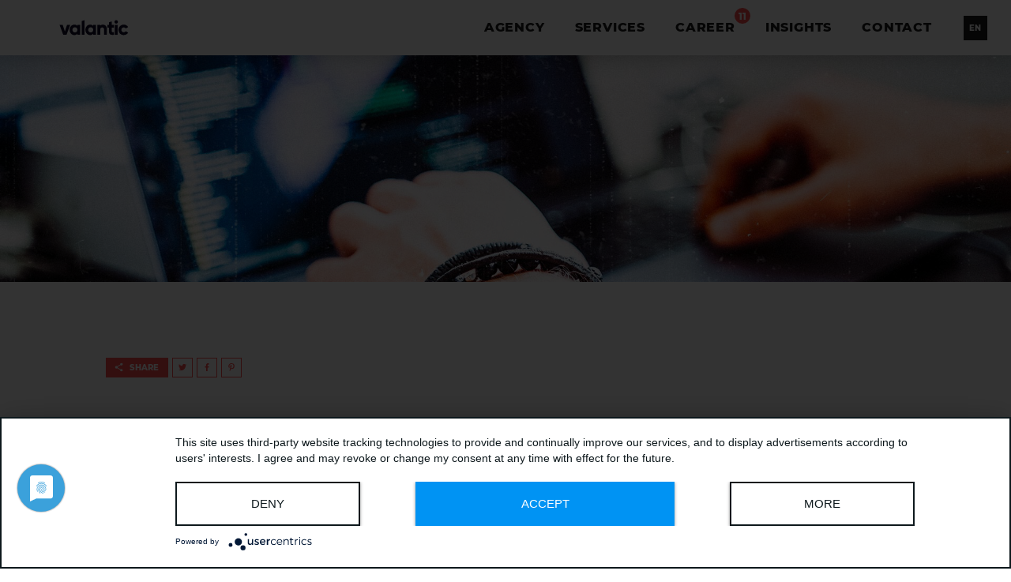

--- FILE ---
content_type: text/html; charset=UTF-8
request_url: https://www.dgtls.com/en/landingpages/aem
body_size: 11054
content:
<!doctype html>
    <!--[if lt IE 7]>      <html class="no-js lt-ie9 lt-ie8 lt-ie7" lang="en"> <![endif]-->
    <!--[if IE 7]>         <html class="no-js lt-ie9 lt-ie8" lang="en"> <![endif]-->
    <!--[if IE 8]>         <html class="no-js lt-ie9" lang="en"> <![endif]-->
    <!--[if gt IE 8]><!--> <html class="no-js" lang="en"> <!--<![endif]-->
    <head>

<meta name="facebook-domain-verification" content="nxuvkqllzq2qacdlo9evhhvhhklyn1" />



<!-- Usercentrics-Script -->
    <script type="application/javascript" src="https://app.usercentrics.eu/latest/main.js" id="oISHjY9p" ></script>
 <!-- Smart Data Protector -->
    <meta data-privacy-proxy-server="https://privacy-proxy-server.usercentrics.eu">
    <!-- This step is required for the Smart Data Protector to be able to unblock the technologies after the user consented. -->
   <script type="application/javascript" src="https://privacy-proxy.usercentrics.eu/latest/uc-block.bundle.js"></script>
    <!-- / Usercentrics-Script -->


                    <meta charset="utf-8">
<meta http-equiv="X-UA-Compatible" content="IE=edge,chrome=1">




                                                        

    
    

    
    
    <title>AEM | Adobe Experience Manager | valantic DXA</title><meta name="description" content="Adobe Experience Manager is a complete business platform for content and digital assets. Learn more now! " />
<meta property="og:url" content="https://www.dgtls.com/en/landingpages/aem" />
<meta property="og:title" content="AEM | Adobe Experience Manager | valantic DXA" />
<meta property="og:description" content="Adobe Experience Manager is a complete business platform for content and digital assets. Learn more now! " />
<meta property="og:image" content="https://www.dgtls.com/images-general/landingpages/cms/image-thumb__1248__og-image/dgtls_landingpage_computer_teaser.png" />
<meta content='width=device-width, initial-scale=1.0, maximum-scale=1.0, user-scalable=0' name='viewport' />

<link rel='alternate' hreflang='x-default' href='https://www.dgtls.com/en/landingpages/aem'/>
<link rel='alternate' href='https://www.dgtls.com/de/aem-adobe-experience-manager' hreflang='de' /> 
<link rel='alternate' href='https://www.dgtls.com/en/landingpages/aem' hreflang='en' /> 
<link rel='alternate' href='https://www.dgtls.com/es/paginas-de-destino/aem' hreflang='es' /> 
<link rel='canonical' href='https://www.dgtls.com/en/landingpages/aem' />    
                    <link rel="icon" href="/_default_upload_bucket/favicon_package_v0.16/favicon.ico">
    <link rel="apple-touch-icon" sizes="180x180" href="/_default_upload_bucket/favicon_package_v0.16/apple-touch-icon.png">
    <link rel="icon" type="image/png" href="/_default_upload_bucket/favicon_package_v0.16/android-chrome-192x192.png" sizes="192x192">
    <link rel="icon" type="image/png" href="/_default_upload_bucket/favicon_package_v0.16/android-chrome-512x512.png" sizes="512x512">
    <link rel="icon" type="image/png" sizes="32x32" href="/_default_upload_bucket/favicon_package_v0.16/favicon-32x32.png">
    <link rel="icon" type="image/png" sizes="16x16" href="/_default_upload_bucket/favicon_package_v0.16/favicon-16x16.png">
    <link rel="icon" type="image/png" sizes="16x16" href="/_default_upload_bucket/favicon_package_v0.16/mstile-150x150.png">
    <link rel="manifest" href="/_default_upload_bucket/favicon_package_v0.16/site.webmanifest">
    
                    <link rel="stylesheet" href="/bundles/appcore/dist/default/core.693bd973.css">
                            <link rel="stylesheet" media="print" href="/bundles/appcore/dist/default/print.9ea26ebd.css" />
            
    


    

    <script type="text/javascript">
        // create dataLayer
        window.dataLayer = window.dataLayer || [];
        function gtag() {
            dataLayer.push(arguments);
        }

        // set „denied" as default for both ad and analytics storage, as well as ad_user_data and ad_personalization,
        gtag("consent", "default", {
            ad_user_data: "denied",
            ad_personalization: "denied",
            ad_storage: "denied",
            analytics_storage: "denied",
            wait_for_update: 2000 // milliseconds to wait for update
        });

        // Enable ads data redaction by default [optional]
        gtag("set", "ads_data_redaction", true);
    </script>

    <script type="text/javascript">
        // Google Tag Manager
        (function(w, d, s, l, i) {
            w[l] = w[l] || [];
            w[l].push({
                'gtm.start': new Date().getTime(),
                event: 'gtm.js'
            });
            var f = d.getElementsByTagName(s)[0],
                j = d.createElement(s),
                dl = l != 'dataLayer' ? '&l=' + l : '';
            j.async = true;
            j.src =
                'https://www.googletagmanager.com/gtm.js?id=' + i + dl;
            f.parentNode.insertBefore(j, f);
        })(window, document, 'script', 'dataLayer', 'GTM-N5X284'); //replace GTM-XXXXXX with Google Tag Manager ID
    </script>


</head>
    <body class="">

<!-- Google Tag Manager (noscript) -->
<noscript><iframe src="https://tracking.dgtls.com/ns.html?id=GTM-N5X284"
height="0" width="0" style="display:none;visibility:hidden"></iframe></noscript>
<!-- End Google Tag Manager (noscript) -->


            
    <div id="siteWrapper" class="">
                                                                        

    <div class="o-header">    <div class="uk-container"><div class="uk-grid uk-flex-middle"><div class="uk-width-1-6@m uk-width-1-2"><div class="o-header__logo-wrapper"><a href="/en" aria-label="header.logo.link"><div class="a-image o-header__image-wrapper"><picture ><source data-srcset="/logo/Neu/valantic-logo.svg 1x" type="image/svg+xml" /><img data-src="/logo/Neu/valantic-logo.svg" width="1964" height="757" alt="" loading="lazy" class="a-image__image o-header__logo lazyload" /></picture></div></a></div></div><div class="uk-width-5-6@m uk-width-1-2"><div class="o-header__navigations"><div class="uk-grid uk-flex-middle uk-flex-right@l"><div class="uk-width-auto@l"><div class="m-main-navigation o-header__main-nav"><ul class="m-main-navigation__list"><li class="m-main-navigation__list-item"><a class="a-link a-link--main-nav m-main-navigation__link" href='/en/agency' title='' target=''>    Agency</a></li><li class="m-main-navigation__list-item"><a class="a-link a-link--main-nav m-main-navigation__link" href='/en/services' title='' target=''>    Services</a></li><li class="m-main-navigation__list-item"><a class="a-link a-link--main-nav m-main-navigation__link" href='/en/career' title='' target=''>    Career</a><span class="m-main-navigation__list-item-job-counter">11</span></li><li class="m-main-navigation__list-item"><a class="a-link a-link--main-nav m-main-navigation__link" href='/en/insights' title='' target=''>    Insights</a></li><li class="m-main-navigation__list-item"><a class="a-link a-link--main-nav m-main-navigation__link" href='/en/contact' title='' target=''>    Contact</a></li></ul></div></div><div class="uk-width-auto@l"><div class="m-language-switch o-header__language-switch"><div class="m-language-switch__item-wrapper"><span class="m-language-switch__item m-language-switch__item--active">
                    EN
                </span></div><div class="m-language-switch__dropdown"><div class="m-language-switch__item-wrapper m-language-switch__item-wrapper--dropdown"><a class="a-link a-link--language-switch m-language-switch__link m-language-switch__item m-language-switch__item--dropdown" href='/de/aem-adobe-experience-manager' title='m-language-switch.item.lang.de'>    DE</a></div><div class="m-language-switch__item-wrapper m-language-switch__item-wrapper--dropdown"><a class="a-link a-link--language-switch m-language-switch__link m-language-switch__item m-language-switch__item--dropdown" href='/es/paginas-de-destino/aem' title='m-language-switch.item.lang.es'>    ES</a></div></div></div></div></div></div><div class="o-header__navigations--mobile"><div class="o-header__mobile-menu o-header__mobile-menu--open"><span class="icon icon-menu_m"><svg class="icon-menu_m"><use xlink:href="/static/icomoon/symbol-defs.svg#icon-menu_m"></use></svg></span></div><div class="o-header__mobile-menu o-header__mobile-menu--close"><span class="icon icon-cross_m"><svg class="icon-cross_m"><use xlink:href="/static/icomoon/symbol-defs.svg#icon-cross_m"></use></svg></span></div></div></div></div></div></div>
                            
            



    












                    
                    
    <div class="o-stage o-stage--reduced o-stage--text-white">    <div class="m-media m-media--reduced m-media--text-white"><div class="m-media__item m-media__item--image"><div class="a-image m-media__image-wrapper"><picture ><source data-srcset="/images-general/landingpages/cms/image-thumb__1249__stage-reduced/dgtls_landingpage_computer~-~media--480b6f82--query.jpg 1x, /images-general/landingpages/cms/image-thumb__1249__stage-reduced/dgtls_landingpage_computer~-~media--480b6f82--query@2x.jpg 2x" media="(max-width: 575px)" type="image/jpeg" /><source data-srcset="/images-general/landingpages/cms/image-thumb__1249__stage-reduced/dgtls_landingpage_computer~-~media--92aa2fb2--query.jpg 1x, /images-general/landingpages/cms/image-thumb__1249__stage-reduced/dgtls_landingpage_computer~-~media--92aa2fb2--query@2x.jpg 2x" media="(max-width: 767px)" type="image/jpeg" /><source data-srcset="/images-general/landingpages/cms/image-thumb__1249__stage-reduced/dgtls_landingpage_computer~-~media--0f9b86cf--query.jpg 1x, /images-general/landingpages/cms/image-thumb__1249__stage-reduced/dgtls_landingpage_computer~-~media--0f9b86cf--query@2x.jpg 2x" media="(max-width: 991px)" type="image/jpeg" /><source data-srcset="/images-general/landingpages/cms/image-thumb__1249__stage-reduced/dgtls_landingpage_computer.jpg 1x, /images-general/landingpages/cms/image-thumb__1249__stage-reduced/dgtls_landingpage_computer@2x.jpg 2x" type="image/jpeg" /><img data-src="/images-general/landingpages/cms/image-thumb__1249__stage-reduced/dgtls_landingpage_computer.jpg" width="1920" height="430" alt="" loading="lazy" class="a-image__image m-media__image  lazyload" /></picture></div></div></div></div>
    
                    
    <div class="o-social-share o-social-share--primary">    <div class="uk-container"><div class="uk-grid uk-flex-center"><div class="uk-width-5-6@l"><div class="m-social-share m-social-share--primary"><div class="m-social-share__wrapper"><div class="m-social-share__share"><span class="icon icon-share_m"><svg class="icon-share_m"><use xlink:href="/static/icomoon/symbol-defs.svg#icon-share_m"></use></svg></span><span class="m-social-share__share-text">Share</span></div><div class="m-social-share__share-links"><a href="https://twitter.com/home?status=https://www.dgtls.com" target="_blank" class="m-social-share__link" onclick="window.open(this.getAttribute('href'),'newwindow','width=600,height=600');return false;"><span class="icon icon-twitter_m"><svg class="icon-twitter_m"><use xlink:href="/static/icomoon/symbol-defs.svg#icon-twitter_m"></use></svg></span></a><a href="https://www.facebook.com/sharer/sharer.php?u=https://www.dgtls.com" target="_blank" class="m-social-share__link" onclick="window.open(this.getAttribute('href'),'newwindow','width=600,height=600');return false;"><span class="icon icon-facebook_m"><svg class="icon-facebook_m"><use xlink:href="/static/icomoon/symbol-defs.svg#icon-facebook_m"></use></svg></span></a><a href="https://pinterest.com/pin/create/button/?url=https://www.dgtls.com&amp;media=&amp;description=" target="_blank" class="m-social-share__link" onclick="window.open(this.getAttribute('href'),'newwindow','width=600,height=600');return false;"><span class="icon icon-pinterest_m"><svg class="icon-pinterest_m"><use xlink:href="/static/icomoon/symbol-defs.svg#icon-pinterest_m"></use></svg></span></a></div></div></div></div></div></div></div>
    
        
    <div class="o-wysiwyg">    <div class="uk-container">
                    <div class="uk-grid uk-flex-center">
                <div class="uk-width-5-6@l o-wysiwyg__wysiwyg-outer">
                    <div class="uk-grid uk-flex-left">
                        <div class="uk-width-3-4@xl">
                            
    <div class="m-wysiwyg">        <div class="m-wysiwyg__header">
        
    <div class="m-c-header">    <h1 class="h1 m-c-header__headline">
            AEM (Adobe Experience Manager)
            </h1><h3 class="h5 m-c-header__subheadline">
            AEM is Adobe&#039;s leading enterprise content management system (ECMS). It enables nothing less than almost limitless design possibilities for corporate websites with complex requirements.
            </h3></div>
    </div>
<div class="uk-container"><div class="m-wysiwyg__copy"><div class="a-copy"><p>The Adobe Experience Manager is a complete solution from Adobe in which content management, data administration and, above all, graphic editing flow into one another. Due to the limitless possibilities, the AEM is very interesting for companies - but due to its complexity, it is also not easy to use.</p><h4>ADVANTAGES OF THE AEM</h4><p>In the search for a powerful content management system (<a href="/www.dgtls.com/en/landingpages/cms">CMS</a>), larger companies inevitably come across AEM. The solution from Adobe offers attractive advantages such as integrated digital asset management (<a href="/www.dgtls.com/en/landingpages/dam-mam">DAM</a>), a connection to the Adobe Cloud as well as location-independent and cross-team collaboration in just one central system. This means that websites can be designed, edited and maintained from a single source throughout the company. All people involved in a project work together digitally networked in AEM. Developers, designers, content managers and editors create and edit all related components and have joint access to all relevant files. This flexibility in internal and external collaboration is the USP of the Adobe Experience Manager.</p><h4>FOR THE PERFECT AEM SOLUTION YOU NEED SPECIALISTS</h4><p>The AEM is ideal for groups or larger companies with the necessary resources in terms of staff and budget. However, the enormous tool with its fantastic possibilities also quickly presents companies with unexpected challenges. Setting up an AEM project correctly is technically and structurally quite demanding. The perfect AEM solution therefore usually requires experienced service providers for support, set-up and consulting. They guarantee quick support in case of sudden problems and continuous optimisation work - the smart way to use the AEM in the long term and lucratively. &nbsp;</p><p>Used correctly, the Adobe Experience Manager can handle fantastic web projects that are graphically and functionally almost perfect. However, in order to be able to handle such projects, sound expertise is necessary in all departments involved in the project.&nbsp;</p></div></div></div>    </div>
                        </div>
                    </div>
                </div>
            </div>
            </div>
</div>
    
    <div class="o-panorama-cta">
        
    <div
        class="o-panorama-cta__wrapper"
        >
        <div class="uk-container">
            <div class="uk-grid o-panorama-cta__grid">
                <div class="uk-width-2-5@xl uk-width-3-5@m">
                    <div class="o-panorama-cta__headline">
                        Any questions?
                    </div>
                    
    <div class="a-copy o-panorama-cta__copy">    <p>Feel free to contact us!</p></div>

                                            <div class="o-panorama-cta__buttons">
                                                                                                                                                                                                                                                    
    <a class="a-button a-button--button-primary-white o-panorama-cta__cta"data-text="mail@dxa.valantic.com" href='mailto:mail@dxa.valantic.com'>    <span>
                        mail@dxa.valantic.com
                    </span></a>
                                                                                                                                                                                                                                
    <a class="a-button a-button--button-primary-white o-panorama-cta__cta"data-text="+49 89 622 86 25 0" href='tel:00498962286250'>    <span>
                        +49 89 622 86 25 0
                    </span></a>
                                                                                                                        </div>
                                    </div>
            </div>
        </div>
    </div>


</div>
            
    <div class="o-teaser-overlay">
    <div class="uk-container">
                    
    <div class="o-wysiwyg o-wysiwyg--center o-teaser-overlay__wysiwyg">    <div class="uk-container">
                    <div class="uk-grid uk-flex-center@m">
                <div class="uk-width-2-3@l">
                    <div class="uk-grid uk-flex-center@m">
                        <div class="uk-width-5-6@l">
                            
    <div class="m-wysiwyg">        <div class="m-wysiwyg__header">
        
    <div class="m-c-header">    <h2 class="h1 m-c-header__headline">
            Similar articles
            </h2><h3 class="h5 m-c-header__subheadline">
            Find the following customer projects on this or similar topics
            </h3></div>
    </div>
    </div>
                        </div>
                    </div>
                </div>
            </div>
            </div>
</div>
        
            </div>

</div>


                    
                                        
        
                        
                        
                        
                
            
                                        
            

    
    



    <div class="o-footer">    <div class="o-footer__contact"><div class="o-panorama-animation-cta o-footer__panorama-cta"><div class="o-panorama-animation-cta__animation-wrapper"><div class="uk-container"><div class="uk-grid uk-flex-center"><div class="uk-width-1-1"><div class="o-panorama-animation-cta__topline uk-text-center">
                                Let&#039;s get in
                            </div><div class="o-svg-animation o-panorama-animation-cta__animation"><div class="o-svg-animation__animation-wrapper" data-textUppercase="true"><div class="slides"><div class="slide" count="0"
                         data-1="Contact"                                                ></div></div><svg version="1.1" class="o-svg-animation__svg" xmlns="http://www.w3.org/2000/svg"
     xmlns:xlink="http://www.w3.org/1999/xlink" width="2371.2px" height="641.1px" viewBox="0 0 2471.2 401.1"
     xml:space="preserve"><!-- TEXTS --><mask maskUnits="userSpaceOnUse" x="-73" y="-53.2" width="3011.9" height="1453" id="bubbles-50"><g class="svg-texts" text-anchor="middle" style="
    font-size: 30rem;
"><text transform="matrix(1 0 0 1 1210.9893 360.1275)" style="fill:#FFFFFF;"></text></g></mask><!-- BUBBLES --><g class="bubbles" style="mask:url(#bubbles-50);"><path d="M1915.1-195.3c-87.9,90.4-16.3,268,122.9,331.9S2339,73.2,2365.6,15.3
                c26.6-57.8-59-269.3-108-291.9C2208.5-299.1,2068.2-352.9,1915.1-195.3z"
              data-svg-origin="2123.5924682617188 -74.89503479003906"
              transform="matrix(1.19105,0.14624,-0.14624,1.19105,-416.6766606284805,-296.25188424117016)"
              style="transform-origin: 0px 0px 0px; fill: rgb(255,75,75);"></path><path d="M1933.8,671.4c90.4,87.9,268,16.3,331.9-122.9s-63.4-301.1-121.3-327.6
                c-57.8-26.6-15.9,174-91.5,266.5C1982.4,573.6,1776.2,518.2,1933.8,671.4z"
              data-svg-origin="2079.5308227539062 464.20994567871094"
              transform="matrix(1.12763,0.41042,-0.41042,1.12763,-74.88991726744689,-912.7373629190677)"
              style="transform-origin: 0px 0px 0px; fill: rgb(255,75,75);"></path><path d="M1258.7-42c70.5-34.1-46.1-157.7-140.5-170.6
                C1024-225.4,918.9-146,884.9-93.2C836.2-17.5,895.4,45,928.6,49.5S1167.6,2,1258.7-42z"
              data-svg-origin="1073.36083984375 -82.1011962890625"
              transform="matrix(1.15351,0.33076,-0.33076,1.15351,-191.93214165606332,-342.4263265474494)"
              style="transform-origin: 0px 0px 0px; fill: rgb(25,55,115);"></path><path d="M-189.2-4.9c-113.8,54.3-108.3,245.6,0,353.9s304.4,45,349.4,0
                s38.1-273.1,0-311.2S9.1-99.5-189.2-4.9z" data-svg-origin="-40.5421142578125 182.0773162841797"
              transform="matrix(1.17795,0.22897,-0.22897,1.17795,48.9049632193294,-23.118175389949727)"
              style="transform-origin: 0px 0px 0px; fill: rgb(255,75,75);"></path><path d="M1503.8,882.5c42.1-118.8-97.1-250.3-250.3-250.3s-247,183.4-247,247
                s166.1,220.1,220.1,220.1C1280.5,1099.3,1430.4,1089.6,1503.8,882.5z"
              data-svg-origin="1258.9588012695312 865.7500305175781"
              transform="matrix(1.19543,0.10458,-0.10458,1.19543,-155.49679392696407,-300.8672651076927)"
              style="transform-origin: 0px 0px 0px; fill: rgb(25,55,115);"></path><path d="M1124.8,102.8C1006,60.8,874.5,199.9,874.5,353.1s183.4,247,247,247
                c63.6,0-58.2-164.8-28.2-280.3C1121.4,212,1331.9,176.2,1124.8,102.8z"
              data-svg-origin="1044.747802734375 347.65540313720703"
              transform="matrix(1.17377,0.24949,-0.24949,1.17377,-94.81531797965431,-321.07289358932803)"
              style="transform-origin: 0px 0px 0px; fill: rgb(255,75,75);"></path><path d="M1695.5,1061.4c101.8,74.3,189.1-184.9,135.9-328.6
                c-53.2-143.7-245.5-232.8-346.2-241.1c-144.5-11.9-188.4,119.6-169.7,170.2C1334.3,712.5,1564,965.3,1695.5,1061.4z"
              data-svg-origin="1579.4620971679688 782.7303161621094"
              transform="matrix(1.12763,-0.41042,0.41042,1.12763,-522.8399977586946,548.3486569875831)"
              style="transform-origin: 0px 0px 0px; fill: rgb(255,75,75);"></path><path d="M1570.8,113.5c-78.3,1.5-24,162.6,56.4,213.6s209,22.8,261.9-11
                c75.9-48.5,48.2-130,19.9-148C1880.7,150.2,1672,111.6,1570.8,113.5z"
              data-svg-origin="1735.4557495117188 234.21595001220703"
              transform="matrix(1.05953,0.56336,-0.56336,1.05953,28.6252513561858,-991.6410885575581)"
              style="transform-origin: 0px 0px 0px; fill: rgb(227, 233, 236);"></path><path d="M1751.5,747c-78.3,1.5-24,162.6,56.4,213.6c80.3,51.1,209,22.8,261.9-11
                c75.9-48.5,48.2-130,19.9-148C2061.4,783.7,1852.8,745.1,1751.5,747z"
              data-svg-origin="1916.1557006835938 867.7375793457031"
              transform="matrix(1.14126,-0.37082,0.37082,1.14126,-592.4659281726131,587.9662146762053)"
              style="transform-origin: 0px 0px 0px; fill: rgb(227, 233, 236);"></path><path d="M410.4,530.7c-113.8,54.3-108.3,245.6,0,353.9s304.4,45,349.4,0
                c45-45,38.1-273.1,0-311.2C721.6,535.3,608.7,436.1,410.4,530.7z"
              data-svg-origin="559.057861328125 717.6772613525391"
              transform="matrix(1.12763,-0.41042,0.41042,1.12763,-365.9052906779864,137.8528892644988)"
              style="transform-origin: 0px 0px 0px; fill: rgb(227, 233, 236);"></path><path d="M518-226.9c-113.8,54.3-108.3,245.6,0,353.9s304.4,45,349.4,0
                c45-45,38.1-273.1,0-311.2C829.2-222.3,716.3-321.5,518-226.9z"
              data-svg-origin="666.6578979492188 -39.922698974609375"
              transform="matrix(1.15351,0.33076,-0.33076,1.15351,-115.54636858171739,-214.3782896575776)"
              style="transform-origin: 0px 0px 0px; fill: rgb(227, 233, 236);"></path><path d="M234.7,592.4c54.3,113.8,245.6,108.3,353.9,0s45-304.4,0-349.4
                s-75.3,157.7-178.3,218.1C314.2,517.6,140.1,394.1,234.7,592.4z"
              data-svg-origin="427.8839111328125 456.1199188232422"
              transform="matrix(1.19835,-0.0628,0.0628,1.19835,-113.51886872710293,-63.601411588727956)"
              style="transform-origin: 0px 0px 0px; fill: rgb(255,75,75);"></path><path d="M510.5,282.4c15.7,125,224.6,72.7,332.9-35.6s78.8-147.2,33.8-192.3
                s-109.1,0.6-212.1,61C569,172.1,493.7,148.7,510.5,282.4z"
              data-svg-origin="712.9716796875 195.69939422607422"
              transform="matrix(1.04954,0.58177,-0.58177,1.04954,78.52912045976029,-424.48229714319314)"
              style="transform-origin: 0px 0px 0px; fill: rgb(227, 233, 236);"></path><path d="M150.3,414.5c-125,15.7-72.7,224.6,35.6,332.9s147.2,78.8,192.3,33.8
                s-0.6-109.1-61-212.1C260.6,472.9,284,397.7,150.3,414.5z"
              data-svg-origin="237.00059509277344 616.970458984375"
              transform="matrix(1.16435,0.2903,-0.2903,1.16435,140.1581932005067,-170.20486039263153)"
              style="transform-origin: 0px 0px 0px; fill: rgb(227, 233, 236);"></path><path d="M531.6,326.2c105-69.6-94-116.5-247.2-116.5s-317.3,24.4-360,115.9
                C-136.9,457-28.8,543.8,25.1,543.8S395.8,416.2,531.6,326.2z" data-svg-origin="233.53099060058594 376.75"
              transform="matrix(1.18522,-0.18772,0.18772,1.18522,-113.98003494470015,-25.94514408116038)"
              style="transform-origin: 0px 0px 0px; fill: rgb(255,75,75);"></path><path d="M685,456.6c105-69.6-94-116.5-247.2-116.5c-153.2,0-317.3,24.4-360,115.9
                c-61.3,131.4,46.8,218.2,100.7,218.2S549.2,546.6,685,456.6z"
              data-svg-origin="386.9309997558594 507.15000915527344"
              transform="matrix(1.13462,-0.39068,0.39068,1.13462,-250.22380855373126,82.89319782059715)"
              style="transform-origin: 0px 0px 0px; fill: rgb(255,75,75);"></path><path d="M1142.7,463.6c105-69.6-94-116.5-247.2-116.5s-317.3,24.4-360,115.9
                c-61.3,131.4,46.8,218.2,100.7,218.2C690.1,681.3,1006.9,553.6,1142.7,463.6z"
              data-svg-origin="844.6309204101562 514.1500396728516"
              transform="matrix(1.19835,-0.0628,0.0628,1.19835,-199.8273800704212,-48.93897795177486)"
              style="transform-origin: 0px 0px 0px; fill: rgb(25,55,115);"></path><path d="M374.8,360.6c69.6,105,241.5-107.8,241.5-261s-149.4-303.5-241-346.3
                c-131.4-61.3-218.2,46.8-218.2,100.7S284.8,224.8,374.8,360.6z"
              data-svg-origin="386.69996643066406 61.828338623046875"
              transform="matrix(1.19342,-0.12543,0.12543,1.19342,-82.55331930069298,36.54615868919067)"
              style="transform-origin: 0px 0px 0px; fill: rgb(227, 233, 236);"></path><path d="M-17.6,985.6c69.6,105,241.5-107.8,241.5-261S74.5,421.1-17,378.4
                c-131.4-61.3-218.2,46.8-218.2,100.7S-107.6,849.8-17.6,985.6z"
              data-svg-origin="-5.6500091552734375 686.8783264160156"
              transform="matrix(1.18176,0.20837,-0.20837,1.18176,144.1572018228329,-123.67605850829739)"
              style="transform-origin: 0px 0px 0px; fill: rgb(25,55,115);"></path><path d="M87.9-56.7C13.9-82.5,9,87.4,66.6,163.2s188.1,93.9,249.4,80.6
                c88-19.1,90.3-105.2,70-131.9C365.7,85.3,183.5-23.4,87.9-56.7z"
              data-svg-origin="211.94733428955078 94.23142623901367"
              transform="matrix(1.19926,0.04187,-0.04187,1.19926,-38.288176531441025,-27.65362771419295)"
              style="transform-origin: 0px 0px 0px; fill: rgb(255,75,75);"></path><path d="M130.4,627.6c-74-25.8-78.9,144.1-21.3,219.9s188.1,93.9,249.4,80.6
                c88-19.1,90.3-105.2,70-131.9C408.2,769.6,225.9,660.9,130.4,627.6z"
              data-svg-origin="254.44733428955078 778.5314025878906"
              transform="matrix(1.15911,-0.31058,0.31058,1.15911,-282.2838726954202,-44.84592410849996)"
              style="transform-origin: 0px 0px 0px; fill: rgb(227, 233, 236);"></path><path d="M1846.9,225.4c42.1-118.8-97.1-250.3-250.3-250.3s-247,183.4-247,247
                s166.1,220.1,220.1,220.1C1623.6,442.3,1773.5,432.6,1846.9,225.4z"
              data-svg-origin="1602.0587768554688 208.65037536621094"
              transform="matrix(1.16435,-0.2903,0.2903,1.16435,-323.87867764691646,430.79500975250266)"
              style="transform-origin: 0px 0px 0px; fill: rgb(227, 233, 236);"></path><path d="M1044.2,270.7c42.1-118.8-97.1-250.3-250.3-250.3s-247,183.4-247,247
                S713,487.6,766.9,487.6C820.9,487.6,970.8,477.9,1044.2,270.7z"
              data-svg-origin="799.3587341308594 254.00001525878906"
              transform="matrix(1.19707,-0.0837,0.0837,1.19707,-178.79688405980437,16.85501033309521)"
              style="transform-origin: 0px 0px 0px; fill: rgb(255,75,75);"></path><path d="M1148.9,517c-99.5-77.3-210.2,107.4-210.2,260.5s48.4,159.8,112.1,159.8
                s76.8-77.5,106.8-193.1C1185.6,636.4,1255.4,599.8,1148.9,517z"
              data-svg-origin="1072.3677673339844 718.0558471679688"
              transform="matrix(1.09625,-0.48808,0.48808,1.09625,-453.6918257720338,454.28937714489837)"
              style="transform-origin: 0px 0px 0px; fill: rgb(227, 233, 236);"></path><path d="M1310.3,169c77.3-99.5-107.4-210.2-260.5-210.2S889.9,7.2,889.9,70.8
                s77.5,76.8,193.1,106.8C1190.9,205.7,1227.6,275.4,1310.3,169z"
              data-svg-origin="1109.1942138671875 92.44291687011719"
              transform="matrix(1.15351,-0.33076,0.33076,1.15351,-200.85374491325206,352.6911470498925)"
              style="transform-origin: 0px 0px 0px; fill: rgb(255,75,75);"></path><path d="M1103.1,501.1c-25,123.5,148.8,15.9,257.1-92.4S1567.3,167,1532.8,72.1
                C1483.3-64.2,1345.5-49.1,1307.4-11S1135.4,341.4,1103.1,501.1z"
              data-svg-origin="1320.2322998046875 259.37467193603516"
              transform="matrix(1.16924,-0.26994,0.26994,1.16924,-293.45742509254296,312.48755024234686)"
              style="transform-origin: 0px 0px 0px; fill: rgb(25,55,115);"></path><path d="M902.4,517.3c-25,123.5,148.8,15.9,257.1-92.4s207.1-241.6,172.6-336.6
                C1282.6-48,1144.8-32.9,1106.7,5.2C1068.5,43.3,934.8,357.6,902.4,517.3z"
              data-svg-origin="1119.5322875976562 275.5746612548828"
              transform="matrix(1.13462,-0.39068,0.39068,1.13462,-258.37600174637055,400.2823807117469)"
              style="transform-origin: 0px 0px 0px; fill: rgb(255,75,75);"></path><path d="M675.4,977.7c-25,123.5,148.8,15.9,257.1-92.4
                c108.3-108.3,207.1-241.6,172.6-336.6c-49.5-136.2-187.3-121.2-225.5-83.1C841.6,503.8,707.8,818,675.4,977.7z"
              data-svg-origin="892.5322875976562 735.98876953125"
              transform="matrix(1.13462,0.39068,-0.39068,1.13462,167.38266537975278,-447.7766016977994)"
              style="transform-origin: 0px 0px 0px; fill: rgb(25,55,115);"></path><path d="M1189.6,365.8c-123.5-25-94.6,247,13.8,355.3s320.3,109,415.2,74.4
                c136.2-49.5,121.2-187.3,83.1-225.5C1663.6,531.9,1349.3,398.2,1189.6,365.8z"
              data-svg-origin="1418.474365234375 589.97802734375"
              transform="matrix(1.15351,-0.33076,0.33076,1.15351,-412.89970366648845,378.6115203796729)"
              style="transform-origin: 0px 0px 0px; fill: rgb(227, 233, 236);"></path><path d="M1178.3-351.1c-123.5-25-94.6,247,13.8,355.3s320.3,109,415.2,74.4
                c136.2-49.5,121.2-187.3,83.1-225.5S1338-318.8,1178.3-351.1z"
              data-svg-origin="1407.1743774414062 -126.92195129394531"
              transform="matrix(1.14126,-0.37082,0.37082,1.14126,-151.72320814279396,539.7389433269153)"
              style="transform-origin: 0px 0px 0px; fill: rgb(227, 233, 236);"></path><path d="M1687.6,458c70.5-34.1-46.1-157.7-140.5-170.6
                c-94.3-12.8-199.4,66.6-233.4,119.4c-48.7,75.7,10.5,138.2,43.7,142.8C1390.7,554.1,1596.5,502.1,1687.6,458z"
              data-svg-origin="1502.2108154296875 417.9487762451172"
              transform="matrix(1.18832,0.167,-0.167,1.18832,-213.09819553722286,-329.5896217119864)"
              style="transform-origin: 0px 0px 0px; fill: rgb(25,55,115);"></path><path d="M1328.9,258.3c-87.9,90.4-16.3,268,122.9,331.9s301.1-63.4,327.6-121.3
                c26.6-57.8-59-269.3-108-291.9S1482.1,100.8,1328.9,258.3z"
              data-svg-origin="1537.3924560546875 378.701904296875"
              transform="matrix(1.19105,0.14624,-0.14624,1.19105,-238.344520021162,-297.1862479885433)"
              style="transform-origin: 0px 0px 0px; fill: rgb(25,55,115);"></path><path d="M2077.1,552.5c-87.9,90.4-16.3,268,122.9,331.9
                c139.2,64,301.1-63.4,327.6-121.3c26.6-57.8-59-269.3-108-291.9C2370.6,448.7,2230.3,394.9,2077.1,552.5z"
              data-svg-origin="2285.592529296875 672.9237976074219"
              transform="matrix(1.19707,-0.0837,0.0837,1.19707,-506.7663490894279,58.70414105004329)"
              style="transform-origin: 0px 0px 0px; fill: rgb(255,75,75);"></path><path d="M2084.8,284.9c58.1,111.8,235.9-9.7,299.8-148.9
                c64-139.2,22.8-165.4-35.1-192c-57.8-26.6-102.1,38.4-177.7,130.8C2101.4,161.1,2022.7,165.3,2084.8,284.9z"
              data-svg-origin="2239.6180419921875 133.3412322998047"
              transform="matrix(1.12763,0.41042,-0.41042,1.12763,-231.1185500757838,-936.2118746068525)"
              style="transform-origin: 0px 0px 0px; fill: rgb(255,75,75);"></path><path d="M1792.8,533.8c-111.8,58.1,9.7,235.9,148.9,299.8s165.4,22.8,192-35.1
                s-38.4-102.1-130.8-177.7C1916.6,550.3,1912.5,471.6,1792.8,533.8z"
              data-svg-origin="1944.35888671875 688.5672607421875"
              transform="matrix(1.18832,0.167,-0.167,1.18832,-251.16888783455124,-454.39509182311053)"
              style="transform-origin: 0px 0px 0px; fill: rgb(227, 233, 236);"></path><path d="M2119.8,318.6c74.3-101.8-128.6-76.6-272.2-23.5s-289.1,133-297.4,233.7
                c-11.9,144.5,119.6,188.4,170.2,169.7C1770.9,679.8,2023.7,450.1,2119.8,318.6z"
              data-svg-origin="1842.553955078125 475.665771484375"
              transform="matrix(1.07855,-0.52604,0.52604,1.07855,-394.959654373617,931.9020837282446)"
              style="transform-origin: 0px 0px 0px; fill: rgb(227, 233, 236);"></path><path d="M2308.9,387.7c74.3-101.8-128.6-76.6-272.2-23.5s-289.1,133-297.4,233.7
                c-11.9,144.5,119.6,188.4,170.2,169.7C1960,748.9,2212.8,519.3,2308.9,387.7z"
              data-svg-origin="2031.65380859375 544.7658386230469"
              transform="matrix(1.19926,0.04187,-0.04187,1.19926,-382.03114308426166,-193.6393742412082)"
              style="transform-origin: 0px 0px 0px; fill: rgb(25,55,115);"></path><path d="M2722.5,146.8c74.3-101.8-128.6-76.6-272.2-23.5
                c-143.7,53.2-289.1,133-297.4,233.7c-11.9,144.5,119.6,188.4,170.2,169.7C2373.6,508,2626.4,278.3,2722.5,146.8z"
              data-svg-origin="2445.25390625 303.86580657958984"
              transform="matrix(1.13462,0.39068,-0.39068,1.13462,-210.4708464284954,-996.2232726773345)"
              style="transform-origin: 0px 0px 0px; fill: rgb(227, 233, 236);"></path><path d="M1984.7,405.3c101.8,74.3,189.1-184.9,135.9-328.6S1875.1-156,1774.4-164.3
                C1630-176.2,1586.1-44.8,1604.8,5.8C1623.5,56.4,1853.1,309.2,1984.7,405.3z"
              data-svg-origin="1868.7119750976562 126.68000793457031"
              transform="matrix(1.19543,0.10458,-0.10458,1.19543,-351.9601109063706,-220.20031098109212)"
              style="transform-origin: 0px 0px 0px; fill: rgb(255,75,75);"></path></g></svg></div></div></div></div></div></div><div
        class="o-panorama-animation-cta__wrapper"
        ><div class="uk-container"><div class="uk-grid o-panorama-animation-cta__grid"><div class="uk-width-2-5@xl uk-width-3-5@m"><div class="o-panorama-animation-cta__headline">
                        Any questions about us? We've got all the answers!
                    </div><div class="a-copy o-panorama-animation-cta__copy"></div><div class="o-panorama-animation-cta__buttons"><a class="a-button a-button--button-primary-light o-panorama-animation-cta__cta"data-text="mail@dxa.valantic.com" href='mailto:mail@dxa.valantic.com' target='' accesskey='' rel='' tabindex='' title=''><span>
                        mail@dxa.valantic.com
                    </span></a><a class="a-button a-button--button-primary-light o-panorama-animation-cta__cta"data-text="+49 89 622 86 25 0" href='tel:00498962286250' target='' accesskey='' rel='' tabindex='' title=''><span>
                        +49 89 622 86 25 0
                    </span></a></div></div></div></div></div></div></div><div class="o-footer__main"><div class="uk-container o-footer__top"><div uk-grid class="uk-child-width-1-4@m"><div class="o-footer__newsletter"><div class="uk-container"><div class="uk-width-3-4@xl"><div class="o-footer__topline">
                                    Get the latest news
                                </div><form action="https://seu1.cleverreach.com/f/43787-241753/wcs/" method="POST" target="_blank"
                                      class="no-default-style"><div class="o-footer__form-inner"><div class="o-footer__form-input-wrapper musthave"><input type="email" name="email"
                                                   placeholder="E-Mail"
                                                   required/><button type="submit" aria-label="o-footer.newsletter.submit"><span class="icon icon-arrow_right_m"><svg class="icon-arrow_right_m"><use xlink:href="/static/icomoon/symbol-defs.svg#icon-arrow_right_m"></use></svg></span></button></div><div class="o-footer__form-check-wrapper"><label><input type="checkbox" required/>
                                                I agree to the&nbsp;<a href="https://www.dgtls.com/en/privacy-policy">privacy policy</a>!
                                            </label></div></div></form></div></div></div><div class="o-footer__social-wrapper"><div class="uk-container"><div class="uk-width-3-4@xl"><div class="o-footer__topline">
                                        Follow us
                                    </div><div class="o-footer__social-media"><a href="https://www.linkedin.com/company/valantic-dxa/" target="_blank"
                                                   aria-label="footer.social-media.link"
                                                   class="o-footer__social-icon-link"
                                                   rel="noopener"><span class="icon icon-linkedin_m"><svg class="icon-linkedin_m"><use xlink:href="/static/icomoon/symbol-defs.svg#icon-linkedin_m"></use></svg></span></a><a href="https://www.instagram.com/valantic.dxa/" target="_blank"
                                                   aria-label="footer.social-media.link"
                                                   class="o-footer__social-icon-link"
                                                   rel="noopener"><span class="icon icon-insta_m"><svg class="icon-insta_m"><use xlink:href="/static/icomoon/symbol-defs.svg#icon-insta_m"></use></svg></span></a><a href="https://open.spotify.com/user/61h13f67hjc35yygle0kas969?si=8c9d4c8d47464953" target="_blank"
                                                   aria-label="footer.social-media.link"
                                                   class="o-footer__social-icon-link"
                                                   rel="noopener"><span class="icon icon-spotify_m"><svg class="icon-spotify_m"><use xlink:href="/static/icomoon/symbol-defs.svg#icon-spotify_m"></use></svg></span></a></div></div></div></div><div class="o-footer__main-links uk-flex-first@m"><ul class="uk-margin-remove-top"><li class="uk-display-block uk-padding-remove-bottom"><a class="a-link o-footer__main-link" href='/en/agency'>    Agency</a></li><li class="uk-display-block uk-padding-remove-bottom"><a class="a-link o-footer__main-link" href='/en/services'>    Services</a></li><li class="uk-display-block uk-padding-remove-bottom"><a class="a-link o-footer__main-link" href='/en/career'>    Career</a></li></ul></div><div class="o-footer__legal-links-wrapper"><ul class="o-footer__legal-links"><li class="uk-display-block"><a class="a-link o-footer__legal-link" href='/de/impressum'>    Imprint</a></li><li class="uk-display-block"><a class="a-link o-footer__legal-link" href='/en/privacy-policy'>    Privacy Policy</a></li><li class="uk-display-block"><a class="a-link o-footer__legal-link" href='/de/agb-internetagentur'>    Terms &amp; Conditions</a></li></ul></div></div></div><div class="o-footer__bottom"><div class="uk-container"><div class="o-footer__bottom-wrapper"><div class="uk-container"><div class="uk-grid uk-flex-middle uk-flex-center uk-flex-between@m"><div class="o-footer__main-partners uk-width-2-5@m uk-width-1-1 uk-flex-last@m"><div class="uk-grid uk-flex-middle"><div
                            class="uk-width-1-4"><a href="https://www.valantic.com/de/cx/technologien/pimcore/"
                               target="_blank"
                               title=""
                               aria-label="footer.partner.link"
                                 rel="noopener"                            ><div class="a-image o-footer__partner-logo-wrapper"><picture ><source data-srcset="/footer/partner/image-thumb__3747__footer-partner-logo/2024_Pimcore_Partner_Level_Landscape_Badges_5_Global.jpg 1x, /footer/partner/image-thumb__3747__footer-partner-logo/2024_Pimcore_Partner_Level_Landscape_Badges_5_Global@2x.jpg 2x" type="image/jpeg" /><img data-src="/footer/partner/image-thumb__3747__footer-partner-logo/2024_Pimcore_Partner_Level_Landscape_Badges_5_Global.jpg" width="130" height="33" alt="" loading="lazy" class="a-image__image o-footer__partner-logo lazyload" /></picture></div></a></div><div
                            class="uk-width-1-4"><div class="a-image o-footer__partner-logo-wrapper"><picture ><source data-srcset="/footer/partner/Adobe%20Experience%20Manager%20logo%20%281%29.svg 1x" type="image/svg+xml" /><img data-src="/footer/partner/Adobe%20Experience%20Manager%20logo%20%281%29.svg" width="130" height="28" alt="" loading="lazy" class="a-image__image o-footer__partner-logo lazyload" /></picture></div></div><div
                            class="uk-width-1-4"><div class="a-image o-footer__partner-logo-wrapper"><picture ><source data-srcset="/footer/partner/google-partner_m.svg 1x" type="image/svg+xml" /><img data-src="/footer/partner/google-partner_m.svg" width="130" height="58" alt="" loading="lazy" class="a-image__image o-footer__partner-logo lazyload" /></picture></div></div><div
                            class="uk-width-1-4"><a href="https://www.sistrix.de/agenturen"
                               target=""
                               title=""
                               aria-label="footer.partner.link"
                                                            ><div class="a-image o-footer__partner-logo-wrapper"><picture ><source data-srcset="/footer/partner/sistrix_dgtls_white.svg 1x" type="image/svg+xml" /><img data-src="/footer/partner/sistrix_dgtls_white.svg" width="130" height="41" alt="" loading="lazy" class="a-image__image o-footer__partner-logo lazyload" /></picture></div></a></div></div></div><div class="uk-width-3-5@m uk-width-1-1 uk-flex-first@m"><ul class="o-footer__seo-links"><li><a class="a-link o-footer__seo-link" href='/en/agency/chapter-development'>    chapter-development</a></li><li><a class="a-link o-footer__seo-link" href='/en/agency/chapter-marketing'>    chapter-marketing</a></li><li><a class="a-link o-footer__seo-link" href='/en/agency/chapter-dx'>    chapter-dx</a></li><li><a class="a-link o-footer__seo-link" href='/en/agency/chapter-content'>    chapter-content</a></li><li><a class="a-link o-footer__seo-link" href='/en/agency/location-munich'>    location-munich</a></li><li><a class="a-link o-footer__seo-link" href='/en/agency/location-traunstein'>    location-traunstein</a></li><li><a class="a-link o-footer__seo-link" href='/en/agency/location-barcelona'>    location-barcelona</a></li><li><a class="a-link o-footer__seo-link" href='/en/agency/location-vienna'>    location-vienna</a></li><li><a class="a-link o-footer__seo-link" href='/en/agency/benefits'>    benefits</a></li><li><a class="a-link o-footer__seo-link" href='/en/career'>    Career</a></li></ul></div></div></div></div></div></div></div></div>
            </div>
                    <div id="outdated" data-lang="en"></div>
                        
                
        
                    <script src="/bundles/appcore/dist/default/0.f955dc31.js"></script><script src="/bundles/appcore/dist/default/core.1da2cba9.js"></script>

                
                        </body>
</html>

--- FILE ---
content_type: text/css
request_url: https://www.dgtls.com/bundles/appcore/dist/default/core.693bd973.css
body_size: 42008
content:
html{font-family:Montserrat,sans-serif;font-size:16px;font-weight:300;line-height:1.5;background:#fff;color:#191919}body{margin:0}a:active,a:hover{outline:none}.uk-link,a{color:#191919;text-decoration:none;cursor:pointer}.uk-link-toggle:focus .uk-link,.uk-link-toggle:hover .uk-link,.uk-link:hover,a:hover{color:#193773;text-decoration:underline}abbr[title]{-webkit-text-decoration:underline dotted;text-decoration:underline dotted;-webkit-text-decoration-style:dotted}b,strong{font-weight:bolder}:not(pre)>code,:not(pre)>kbd,:not(pre)>samp{font-family:Consolas,monaco,monospace;font-size:.875rem;color:#f0506e;white-space:nowrap;padding:2px 6px;background:#f8f8f8}em{color:#f0506e}ins{text-decoration:none}ins,mark{background:#ffd;color:#191919}q{font-style:italic}small{font-size:80%}sub,sup{font-size:75%;line-height:0;position:relative;vertical-align:baseline}sup{top:-.5em}sub{bottom:-.25em}audio,canvas,iframe,img,svg,video{vertical-align:middle}canvas,img,video{max-width:100%;height:auto;box-sizing:border-box}@supports (display:block){svg{max-width:100%;height:auto;box-sizing:border-box}}svg:not(:root){overflow:hidden}img:not([src]){min-width:1px;visibility:hidden}iframe{border:0}address,dl,fieldset,figure,ol,p,pre,ul{margin:0 0 20px}*+address,*+dl,*+fieldset,*+figure,*+ol,*+p,*+pre,*+ul{margin-top:20px}.uk-h1,.uk-h2,.uk-h3,.uk-h4,.uk-h5,.uk-h6,.uk-heading-2xlarge,.uk-heading-large,.uk-heading-medium,.uk-heading-small,.uk-heading-xlarge,h1,h2,h3,h4,h5,h6{margin:0 0 20px;font-family:Montserrat,sans-serif;font-weight:400;color:#191919;text-transform:none}*+.uk-h1,*+.uk-h2,*+.uk-h3,*+.uk-h4,*+.uk-h5,*+.uk-h6,*+.uk-heading-2xlarge,*+.uk-heading-large,*+.uk-heading-medium,*+.uk-heading-small,*+.uk-heading-xlarge,*+h1,*+h2,*+h3,*+h4,*+h5,*+h6{margin-top:40px}.uk-h1,h1{font-size:2.23125rem;line-height:1.2}.uk-h2,h2{font-size:1.7rem;line-height:1.3}.uk-h3,h3{font-size:1.5rem;line-height:1.4}.uk-h4,h4{font-size:1.25rem;line-height:1.4}.uk-h5,h5{font-size:16px;line-height:1.4}.uk-h6,h6{font-size:.875rem;line-height:1.4}@media (min-width:768px){.uk-h1,h1{font-size:2.625rem}.uk-h2,h2{font-size:2rem}}ol,ul{padding-left:30px}ol>li>ol,ol>li>ul,ul>li>ol,ul>li>ul{margin:0}dt{font-weight:700}dd{margin-left:0}.uk-hr,hr{overflow:visible;text-align:inherit;margin:0 0 20px;border:0;border-top:1px solid #e5e5e5}*+.uk-hr,*+hr{margin-top:20px}address{font-style:normal}blockquote{margin:0 0 20px;font-size:1.25rem;line-height:1.5;font-style:italic;color:#191919}*+blockquote{margin-top:20px}blockquote p:last-of-type{margin-bottom:0}blockquote footer{margin-top:10px;font-size:.875rem;line-height:1.5;color:#191919}blockquote footer:before{content:"\2014   "}pre{font:.875rem/1.5 Consolas,monaco,monospace;color:#191919;-moz-tab-size:4;-o-tab-size:4;tab-size:4;overflow:auto;padding:10px;border:1px solid #e5e5e5;border-radius:3px;background:#fff}pre code{font-family:Consolas,monaco,monospace}::-moz-selection{background:#39f;color:#fff;text-shadow:none}::selection{background:#39f;color:#fff;text-shadow:none}details,main{display:block}summary{display:list-item}template{display:none}.uk-breakpoint-s:before{content:"576px"}.uk-breakpoint-m:before{content:"768px"}.uk-breakpoint-l:before{content:"992px"}.uk-breakpoint-xl:before{content:"1200px"}:root{--uk-breakpoint-s:576px;--uk-breakpoint-m:768px;--uk-breakpoint-l:992px;--uk-breakpoint-xl:1200px}.uk-link-muted a,a.uk-link-muted{color:#999}.uk-link-muted a:hover,.uk-link-toggle:focus .uk-link-muted,.uk-link-toggle:hover .uk-link-muted,a.uk-link-muted:hover{color:#191919}.uk-link-text a,a.uk-link-text{color:inherit}.uk-link-text a:hover,.uk-link-toggle:focus .uk-link-text,.uk-link-toggle:hover .uk-link-text,a.uk-link-text:hover{color:#999}.uk-link-heading a,a.uk-link-heading{color:inherit}.uk-link-heading a:hover,.uk-link-toggle:focus .uk-link-heading,.uk-link-toggle:hover .uk-link-heading,a.uk-link-heading:hover{color:#1e87f0;text-decoration:none}.uk-link-reset a,.uk-link-toggle,a.uk-link-reset{color:inherit!important;text-decoration:none!important}.uk-link-toggle:focus{outline:none}.uk-heading-small{font-size:2.6rem;line-height:1.2}.uk-heading-medium{font-size:2.8875rem;line-height:1.1}.uk-heading-large{font-size:3.4rem;line-height:1.1}.uk-heading-xlarge{font-size:4rem;line-height:1}.uk-heading-2xlarge{font-size:6rem;line-height:1}@media (min-width:768px){.uk-heading-small{font-size:3.25rem}.uk-heading-medium{font-size:3.5rem}.uk-heading-large{font-size:4rem}.uk-heading-xlarge{font-size:6rem}.uk-heading-2xlarge{font-size:8rem}}@media (min-width:992px){.uk-heading-medium{font-size:4rem}.uk-heading-large{font-size:6rem}.uk-heading-xlarge{font-size:8rem}.uk-heading-2xlarge{font-size:11rem}}.uk-heading-divider{padding-bottom:calc(5px + .1em);border-bottom:calc(.2px + .05em) solid #e5e5e5}.uk-heading-bullet{position:relative}.uk-heading-bullet:before{content:"";display:inline-block;position:relative;top:-.1em;vertical-align:middle;height:calc(4px + .7em);margin-right:calc(5px + .2em);border-left:calc(5px + .1em) solid #e5e5e5}.uk-heading-line{overflow:hidden}.uk-heading-line>*{display:inline-block;position:relative}.uk-heading-line>:after,.uk-heading-line>:before{content:"";position:absolute;top:calc(50% - .1px - .025em);width:2000px;border-bottom:calc(.2px + .05em) solid #e5e5e5}.uk-heading-line>:before{right:100%;margin-right:calc(5px + .3em)}.uk-heading-line>:after{left:100%;margin-left:calc(5px + .3em)}[class*=uk-divider]{border:none;margin-bottom:20px}*+[class*=uk-divider]{margin-top:20px}.uk-divider-icon{position:relative;height:20px;background-image:url("data:image/svg+xml;charset=utf-8,%3Csvg width='20' height='20' xmlns='http://www.w3.org/2000/svg'%3E%3Ccircle fill='none' stroke='%23e5e5e5' stroke-width='2' cx='10' cy='10' r='7'/%3E%3C/svg%3E");background-repeat:no-repeat;background-position:50% 50%}.uk-divider-icon:after,.uk-divider-icon:before{content:"";position:absolute;top:50%;max-width:calc(50% - 25px);border-bottom:1px solid #e5e5e5}.uk-divider-icon:before{right:calc(50% + 25px);width:100%}.uk-divider-icon:after{left:calc(50% + 25px);width:100%}.uk-divider-small{line-height:0}.uk-divider-small:after{content:"";display:inline-block;width:100px;max-width:100%;border-top:1px solid #e5e5e5;vertical-align:top}.uk-divider-vertical{width:1px;height:100px;margin-left:auto;margin-right:auto;border-left:1px solid #e5e5e5}.uk-list{padding:0;list-style:none}.uk-list>*>:last-child{margin-bottom:0}.uk-list>*>ul,.uk-list>:nth-child(n+2){margin-top:10px}.uk-list-circle>*,.uk-list-decimal>*,.uk-list-disc>*,.uk-list-hyphen>*,.uk-list-square>*{padding-left:30px}.uk-list-decimal{counter-reset:decimal}.uk-list-decimal>*{counter-increment:decimal}[class*=uk-list]>:before{content:"";position:relative;left:-30px;width:30px;height:1.5em;margin-bottom:-1.5em;display:list-item;list-style-position:inside;text-align:right}.uk-list-disc>:before{list-style-type:disc}.uk-list-circle>:before{list-style-type:circle}.uk-list-square>:before{list-style-type:square}.uk-list-decimal>:before{content:counter(decimal,decimal) "\200A.\A0"}.uk-list-hyphen>:before{content:"\2013\A0\A0"}.uk-list-muted>:before{color:#999!important}.uk-list-emphasis>:before{color:#191919!important}.uk-list-primary>:before{color:#1e87f0!important}.uk-list-secondary>:before{color:#222!important}.uk-list-bullet>*{padding-left:30px}.uk-list-bullet>:before{content:"";position:relative;left:-30px;width:30px;height:1.5em;margin-bottom:-1.5em;background-image:url("data:image/svg+xml;charset=utf-8,%3Csvg width='6' height='6' xmlns='http://www.w3.org/2000/svg'%3E%3Ccircle fill='%23191919' cx='3' cy='3' r='3'/%3E%3C/svg%3E");background-repeat:no-repeat;background-position:50% 50%}.uk-list-divider>:nth-child(n+2){margin-top:10px;padding-top:10px;border-top:1px solid #e5e5e5}.uk-list-striped>*{padding:10px}.uk-list-striped>:nth-of-type(odd){border-top:1px solid #e5e5e5;border-bottom:1px solid #e5e5e5;background:#f8f8f8}.uk-list-striped>:nth-child(n+2){margin-top:0}.uk-list-large>*>ul,.uk-list-large>:nth-child(n+2){margin-top:20px}.uk-list-collapse>*>ul,.uk-list-collapse>:nth-child(n+2){margin-top:0}.uk-list-large.uk-list-divider>:nth-child(n+2){margin-top:20px;padding-top:20px}.uk-list-collapse.uk-list-divider>:nth-child(n+2){margin-top:0;padding-top:0}.uk-list-large.uk-list-striped>*{padding:20px 10px}.uk-list-collapse.uk-list-striped>*{padding-top:0;padding-bottom:0}.uk-list-collapse.uk-list-striped>:nth-child(n+2),.uk-list-large.uk-list-striped>:nth-child(n+2){margin-top:0}.uk-description-list>dt{color:#191919;font-size:.875rem;font-weight:400;text-transform:uppercase}.uk-description-list>dt:nth-child(n+2){margin-top:20px}.uk-description-list-divider>dt:nth-child(n+2){margin-top:20px;padding-top:20px;border-top:1px solid #e5e5e5}.uk-table{border-collapse:collapse;border-spacing:0;width:100%;margin-bottom:20px}*+.uk-table{margin-top:20px}.uk-table th{padding:16px 12px;text-align:left;vertical-align:bottom;font-size:.875rem;font-weight:400;color:#999;text-transform:uppercase}.uk-table td{padding:16px 12px;vertical-align:top}.uk-table td>:last-child{margin-bottom:0}.uk-table tfoot{font-size:.875rem}.uk-table caption{font-size:.875rem;text-align:left;color:#999}.uk-table-middle,.uk-table-middle td{vertical-align:middle!important}.uk-table-divider>:first-child>tr:not(:first-child),.uk-table-divider>:not(:first-child)>tr,.uk-table-divider>tr:not(:first-child){border-top:1px solid #e5e5e5}.uk-table-striped>tr:nth-of-type(odd),.uk-table-striped tbody tr:nth-of-type(odd){background:#f8f8f8;border-top:1px solid #e5e5e5;border-bottom:1px solid #e5e5e5}.uk-table-hover>tr:hover,.uk-table-hover tbody tr:hover,.uk-table>tr.uk-active,.uk-table tbody tr.uk-active{background:#ffd}.uk-table-small td,.uk-table-small th{padding:10px 12px}.uk-table-large td,.uk-table-large th{padding:22px 12px}.uk-table-justify td:first-child,.uk-table-justify th:first-child{padding-left:0}.uk-table-justify td:last-child,.uk-table-justify th:last-child{padding-right:0}.uk-table-shrink{width:1px}.uk-table-expand{min-width:150px}.uk-table-link{padding:0!important}.uk-table-link>a{display:block;padding:16px 12px}.uk-table-small .uk-table-link>a{padding:10px 12px}@media (max-width:959px){.uk-table-responsive,.uk-table-responsive tbody,.uk-table-responsive td,.uk-table-responsive th,.uk-table-responsive tr{display:block}.uk-table-responsive thead{display:none}.uk-table-responsive td,.uk-table-responsive th{width:auto!important;max-width:none!important;min-width:0!important;overflow:visible!important;white-space:normal!important}.uk-table-responsive .uk-table-link:not(:first-child)>a,.uk-table-responsive td:not(:first-child):not(.uk-table-link),.uk-table-responsive th:not(:first-child):not(.uk-table-link){padding-top:5px!important}.uk-table-responsive .uk-table-link:not(:last-child)>a,.uk-table-responsive td:not(:last-child):not(.uk-table-link),.uk-table-responsive th:not(:last-child):not(.uk-table-link){padding-bottom:5px!important}.uk-table-justify.uk-table-responsive td,.uk-table-justify.uk-table-responsive th{padding-left:0;padding-right:0}}.uk-table tbody tr{transition:background-color .1s linear}.uk-icon{margin:0;border:none;border-radius:0;overflow:visible;font:inherit;color:inherit;text-transform:none;padding:0;background-color:transparent;display:inline-block;fill:currentcolor;line-height:0}button.uk-icon:not(:disabled){cursor:pointer}.uk-icon::-moz-focus-inner{border:0;padding:0}.uk-icon:not(.uk-preserve) [fill*="#"]:not(.uk-preserve){fill:currentcolor}.uk-icon:not(.uk-preserve) [stroke*="#"]:not(.uk-preserve){stroke:currentcolor}.uk-icon>*{transform:translate(0)}.uk-icon-image{width:20px;height:20px;background-position:50% 50%;background-repeat:no-repeat;background-size:contain;vertical-align:middle}.uk-icon-link{color:#999}.uk-icon-link:focus,.uk-icon-link:hover{color:#191919;outline:none}.uk-active>.uk-icon-link,.uk-icon-link:active{color:#0c0c0c}.uk-icon-button{box-sizing:border-box;width:36px;height:36px;border-radius:500px;background:#f8f8f8;color:#999;vertical-align:middle;display:inline-flex;justify-content:center;align-items:center;transition:.1s ease-in-out;transition-property:color,background-color}.uk-icon-button:focus,.uk-icon-button:hover{background-color:#ebebeb;color:#191919;outline:none}.uk-active>.uk-icon-button,.uk-icon-button:active{background-color:#dfdfdf;color:#191919}.uk-range{box-sizing:border-box;margin:0;vertical-align:middle;max-width:100%;width:100%;-webkit-appearance:none;background:transparent;padding:0}.uk-range:focus{outline:none}.uk-range::-moz-focus-outer{border:none}.uk-range::-ms-track{height:15px;background:transparent;border-color:transparent;color:transparent}.uk-range:not(:disabled)::-webkit-slider-thumb{cursor:pointer}.uk-range:not(:disabled)::-moz-range-thumb{cursor:pointer}.uk-range:not(:disabled)::-ms-thumb{cursor:pointer}.uk-range::-webkit-slider-thumb{-webkit-appearance:none;margin-top:-7px;height:15px;width:15px;border-radius:500px;background:#fff;border:1px solid #ccc}.uk-range::-moz-range-thumb{height:15px;width:15px;border-radius:500px;background:#fff;border:1px solid #ccc}.uk-range::-ms-thumb{margin-top:0;height:15px;width:15px;border-radius:500px;background:#fff;border:1px solid #ccc}.uk-range::-ms-tooltip{display:none}.uk-range::-webkit-slider-runnable-track{height:3px;background:#ebebeb;border-radius:500px}.uk-range:active::-webkit-slider-runnable-track,.uk-range:focus::-webkit-slider-runnable-track{background:#d2d2d2}.uk-range::-moz-range-track{height:3px;background:#ebebeb;border-radius:500px}.uk-range:focus::-moz-range-track{background:#d2d2d2}.uk-range::-ms-fill-lower,.uk-range::-ms-fill-upper{height:3px;background:#ebebeb;border-radius:500px}.uk-range:focus::-ms-fill-lower,.uk-range:focus::-ms-fill-upper{background:#d2d2d2}.uk-checkbox,.uk-input,.uk-radio,.uk-select,.uk-textarea{box-sizing:border-box;margin:0;border-radius:0;font:inherit}.uk-input{overflow:visible}.uk-select{text-transform:none}.uk-select optgroup{font:inherit;font-weight:700}.uk-textarea{overflow:auto}.uk-input[type=search]::-webkit-search-cancel-button,.uk-input[type=search]::-webkit-search-decoration{-webkit-appearance:none}.uk-input[type=number]::-webkit-inner-spin-button,.uk-input[type=number]::-webkit-outer-spin-button{height:auto}.uk-input::-moz-placeholder,.uk-textarea::-moz-placeholder{opacity:1}.uk-checkbox:not(:disabled),.uk-radio:not(:disabled){cursor:pointer}.uk-fieldset{border:none;margin:0;padding:0}.uk-input,.uk-textarea{-webkit-appearance:none}.uk-input,.uk-select,.uk-textarea{max-width:100%;width:100%;padding:0 10px;background:#fff;color:#191919;border:1px solid #e5e5e5;transition:.2s ease-in-out;transition-property:color,background-color,border}.uk-input,.uk-select:not([multiple]):not([size]){height:40px;vertical-align:middle;display:inline-block}.uk-input:not(input),.uk-select:not(select){line-height:38px}.uk-select[multiple],.uk-select[size],.uk-textarea{padding-top:4px;padding-bottom:4px;vertical-align:top}.uk-input:focus,.uk-select:focus,.uk-textarea:focus{outline:none;background-color:#fff;color:#191919;border-color:#1e87f0}.uk-input:disabled,.uk-select:disabled,.uk-textarea:disabled{background-color:#f8f8f8;color:#999;border-color:#e5e5e5}.uk-input::-moz-placeholder{color:#999}.uk-input:-ms-input-placeholder{color:#999}.uk-input::placeholder{color:#999}.uk-textarea::-moz-placeholder{color:#999}.uk-textarea:-ms-input-placeholder{color:#999}.uk-textarea::placeholder{color:#999}.uk-form-small{font-size:.875rem}.uk-form-small:not(textarea):not([multiple]):not([size]){height:30px;padding-left:8px;padding-right:8px}.uk-form-small:not(select):not(input):not(textarea){line-height:28px}.uk-form-large{font-size:1.25rem}.uk-form-large:not(textarea):not([multiple]):not([size]){height:55px;padding-left:12px;padding-right:12px}.uk-form-large:not(select):not(input):not(textarea){line-height:53px}.uk-form-danger,.uk-form-danger:focus{color:#f0506e;border-color:#f0506e}.uk-form-success,.uk-form-success:focus{color:#32d296;border-color:#32d296}.uk-form-blank{background:none;border-color:transparent}.uk-form-blank:focus{border-color:#e5e5e5;border-style:dashed}input.uk-form-width-xsmall{width:50px}select.uk-form-width-xsmall{width:75px}.uk-form-width-small{width:130px}.uk-form-width-medium{width:200px}.uk-form-width-large{width:500px}.uk-select:not([multiple]):not([size]){-webkit-appearance:none;-moz-appearance:none;padding-right:20px;background-image:url("data:image/svg+xml;charset=utf-8,%3Csvg width='24' height='16' xmlns='http://www.w3.org/2000/svg'%3E%3Cpath fill='%23191919' d='M12 1L9 6h6zM12 13L9 8h6z'/%3E%3C/svg%3E");background-repeat:no-repeat;background-position:100% 50%}.uk-select:not([multiple]):not([size])::-ms-expand{display:none}.uk-select:not([multiple]):not([size]) option{color:#444}.uk-select:not([multiple]):not([size]):disabled{background-image:url("data:image/svg+xml;charset=utf-8,%3Csvg width='24' height='16' xmlns='http://www.w3.org/2000/svg'%3E%3Cpath fill='%23999' d='M12 1L9 6h6zM12 13L9 8h6z'/%3E%3C/svg%3E")}.uk-input[list]{padding-right:20px;background-repeat:no-repeat;background-position:100% 50%}.uk-input[list]:focus,.uk-input[list]:hover{background-image:url("data:image/svg+xml;charset=utf-8,%3Csvg width='24' height='16' xmlns='http://www.w3.org/2000/svg'%3E%3Cpath fill='%23191919' d='M12 12L8 6h8z'/%3E%3C/svg%3E")}.uk-input[list]::-webkit-calendar-picker-indicator{display:none}.uk-checkbox,.uk-radio{display:inline-block;height:16px;width:16px;overflow:hidden;margin-top:-4px;vertical-align:middle;-webkit-appearance:none;-moz-appearance:none;background-color:transparent;background-repeat:no-repeat;background-position:50% 50%;border:1px solid #ccc;transition:.2s ease-in-out;transition-property:background-color,border}.uk-radio{border-radius:50%}.uk-checkbox:focus,.uk-radio:focus{outline:none;border-color:#1e87f0}.uk-checkbox:checked,.uk-checkbox:indeterminate,.uk-radio:checked{background-color:#1e87f0;border-color:transparent}.uk-checkbox:checked:focus,.uk-checkbox:indeterminate:focus,.uk-radio:checked:focus{background-color:#0e6ecd}.uk-radio:checked{background-image:url("data:image/svg+xml;charset=utf-8,%3Csvg width='16' height='16' xmlns='http://www.w3.org/2000/svg'%3E%3Ccircle fill='%23fff' cx='8' cy='8' r='2'/%3E%3C/svg%3E")}.uk-checkbox:checked{background-image:url("data:image/svg+xml;charset=utf-8,%3Csvg width='14' height='11' xmlns='http://www.w3.org/2000/svg'%3E%3Cpath fill='%23fff' d='M12 1L5 7.5 2 5l-1 .5L5 10l8-8.5z'/%3E%3C/svg%3E")}.uk-checkbox:indeterminate{background-image:url("data:image/svg+xml;charset=utf-8,%3Csvg width='16' height='16' xmlns='http://www.w3.org/2000/svg'%3E%3Cpath fill='%23fff' d='M3 8h10v1H3z'/%3E%3C/svg%3E")}.uk-checkbox:disabled,.uk-radio:disabled{background-color:#f8f8f8;border-color:#e5e5e5}.uk-radio:disabled:checked{background-image:url("data:image/svg+xml;charset=utf-8,%3Csvg width='16' height='16' xmlns='http://www.w3.org/2000/svg'%3E%3Ccircle fill='%23999' cx='8' cy='8' r='2'/%3E%3C/svg%3E")}.uk-checkbox:disabled:checked{background-image:url("data:image/svg+xml;charset=utf-8,%3Csvg width='14' height='11' xmlns='http://www.w3.org/2000/svg'%3E%3Cpath fill='%23999' d='M12 1L5 7.5 2 5l-1 .5L5 10l8-8.5z'/%3E%3C/svg%3E")}.uk-checkbox:disabled:indeterminate{background-image:url("data:image/svg+xml;charset=utf-8,%3Csvg width='16' height='16' xmlns='http://www.w3.org/2000/svg'%3E%3Cpath fill='%23999' d='M3 8h10v1H3z'/%3E%3C/svg%3E")}.uk-legend{width:100%;color:inherit;padding:0;font-size:1.5rem;line-height:1.4}.uk-form-custom{display:inline-block;position:relative;max-width:100%;vertical-align:middle}.uk-form-custom input[type=file],.uk-form-custom select{position:absolute;top:0;z-index:1;width:100%;height:100%;left:0;-webkit-appearance:none;opacity:0;cursor:pointer}.uk-form-custom input[type=file]{font-size:500px;overflow:hidden}.uk-form-label{color:#191919;font-size:.875rem}.uk-form-stacked .uk-form-label{display:block;margin-bottom:5px}@media (max-width:959px){.uk-form-horizontal .uk-form-label{display:block;margin-bottom:5px}}@media (min-width:768px){.uk-form-horizontal .uk-form-label{width:200px;margin-top:7px;float:left}.uk-form-horizontal .uk-form-controls{margin-left:215px}.uk-form-horizontal .uk-form-controls-text{padding-top:7px}}.uk-form-icon{position:absolute;top:0;bottom:0;left:0;width:40px;display:inline-flex;justify-content:center;align-items:center;color:#999}.uk-form-icon:hover{color:#191919}.uk-form-icon:not(a):not(button):not(input){pointer-events:none}.uk-form-icon:not(.uk-form-icon-flip)~.uk-input{padding-left:40px!important}.uk-form-icon-flip{right:0;left:auto}.uk-form-icon-flip~.uk-input{padding-right:40px!important}.uk-button{margin:0;border:none;overflow:visible;font:inherit;color:inherit;text-transform:none;-webkit-appearance:none;border-radius:0;display:inline-block;box-sizing:border-box;padding:0 15px;vertical-align:middle;font-size:.875rem;line-height:38px;text-align:center;text-decoration:none;text-transform:uppercase;transition:.1s ease-in-out;transition-property:color,background-color,border-color}.uk-button:not(:disabled){cursor:pointer}.uk-button::-moz-focus-inner{border:0;padding:0}.uk-button:hover{text-decoration:none}.uk-button:focus{outline:none}.uk-button-default{background-color:transparent;color:#191919;border:1px solid #e5e5e5}.uk-button-default:focus,.uk-button-default:hover{background-color:transparent;color:#191919;border-color:#b2b2b2}.uk-button-default.uk-active,.uk-button-default:active{background-color:transparent;color:#191919;border-color:#999}.uk-button-primary{background-color:#1e87f0;color:#fff;border:1px solid transparent}.uk-button-primary:focus,.uk-button-primary:hover{background-color:#0f7ae5;color:#fff}.uk-button-primary.uk-active,.uk-button-primary:active{background-color:#0e6ecd;color:#fff}.uk-button-secondary{background-color:#222;color:#fff;border:1px solid transparent}.uk-button-secondary:focus,.uk-button-secondary:hover{background-color:#151515;color:#fff}.uk-button-secondary.uk-active,.uk-button-secondary:active{background-color:#090909;color:#fff}.uk-button-danger{background-color:#f0506e;color:#fff;border:1px solid transparent}.uk-button-danger:focus,.uk-button-danger:hover{background-color:#ee395b;color:#fff}.uk-button-danger.uk-active,.uk-button-danger:active{background-color:#ec2147;color:#fff}.uk-button-danger:disabled,.uk-button-default:disabled,.uk-button-primary:disabled,.uk-button-secondary:disabled{background-color:transparent;color:#999;border-color:#e5e5e5}.uk-button-small{padding:0 5px;line-height:28px;font-size:.875rem}.uk-button-large{padding:0 30px;line-height:53px;font-size:.875rem}.uk-button-text{padding:0;line-height:1.5;background:none;color:#191919;position:relative}.uk-button-text:before{content:"";position:absolute;bottom:0;left:0;right:100%;border-bottom:1px solid #191919;transition:right .3s ease-out}.uk-button-text:focus,.uk-button-text:hover{color:#191919}.uk-button-text:focus:before,.uk-button-text:hover:before{right:0}.uk-button-text:disabled{color:#999}.uk-button-text:disabled:before{display:none}.uk-button-link{padding:0;line-height:1.5;background:none;color:#191919}.uk-button-link:focus,.uk-button-link:hover{color:#193773;text-decoration:underline}.uk-button-link:disabled{color:#999;text-decoration:none}.uk-button-group{display:inline-flex;vertical-align:middle;position:relative}.uk-button-group>.uk-button:nth-child(n+2),.uk-button-group>div:nth-child(n+2) .uk-button{margin-left:-1px}.uk-button-group .uk-button.uk-active,.uk-button-group .uk-button:active,.uk-button-group .uk-button:focus,.uk-button-group .uk-button:hover{position:relative;z-index:1}.uk-progress{vertical-align:baseline;-webkit-appearance:none;-moz-appearance:none;display:block;width:100%;border:0;background-color:#f8f8f8;margin-bottom:20px;height:15px;border-radius:500px;overflow:hidden}*+.uk-progress{margin-top:20px}.uk-progress:indeterminate{color:transparent}.uk-progress::-webkit-progress-bar{background-color:#f8f8f8;border-radius:500px;overflow:hidden}.uk-progress:indeterminate::-moz-progress-bar{width:0}.uk-progress::-webkit-progress-value{background-color:#1e87f0;-webkit-transition:width .6s ease;transition:width .6s ease}.uk-progress::-moz-progress-bar{background-color:#1e87f0}.uk-progress::-ms-fill{background-color:#1e87f0;-ms-transition:width .6s ease;transition:width .6s ease;border:0}.uk-section{display:flow-root;box-sizing:border-box;padding-top:40px;padding-bottom:40px}@media (min-width:768px){.uk-section{padding-top:70px;padding-bottom:70px}}.uk-section>:last-child{margin-bottom:0}.uk-section-xsmall{padding-top:20px;padding-bottom:20px}.uk-section-small{padding-top:40px;padding-bottom:40px}.uk-section-large{padding-top:70px;padding-bottom:70px}@media (min-width:768px){.uk-section-large{padding-top:140px;padding-bottom:140px}}.uk-section-xlarge{padding-top:140px;padding-bottom:140px}@media (min-width:768px){.uk-section-xlarge{padding-top:210px;padding-bottom:210px}}.uk-section-default{background:#fff}.uk-section-muted{background:#f8f8f8}.uk-section-primary{background:#1e87f0}.uk-section-secondary{background:#222}.uk-container{display:flow-root;box-sizing:content-box;max-width:1540px;margin-left:auto;margin-right:auto;padding-left:15px;padding-right:15px}@media (min-width:576px){.uk-container{padding-left:15px;padding-right:15px}}@media (min-width:768px){.uk-container{padding-left:30px;padding-right:30px}}.uk-container>:last-child{margin-bottom:0}.uk-container .uk-container{padding-left:0;padding-right:0}.uk-container-xsmall{max-width:540px}.uk-container-small{max-width:720px}.uk-container-large{max-width:960px}.uk-container-xlarge{max-width:1600px}.uk-container-expand{max-width:none}.uk-container-expand-left{margin-left:0}.uk-container-expand-right{margin-right:0}@media (min-width:576px){.uk-container-expand-left.uk-container-xsmall,.uk-container-expand-right.uk-container-xsmall{max-width:calc(50% + 255px)}.uk-container-expand-left.uk-container-small,.uk-container-expand-right.uk-container-small{max-width:calc(50% + 345px)}}@media (min-width:768px){.uk-container-expand-left,.uk-container-expand-right{max-width:calc(50% + 740px)}.uk-container-expand-left.uk-container-xsmall,.uk-container-expand-right.uk-container-xsmall{max-width:calc(50% + 240px)}.uk-container-expand-left.uk-container-small,.uk-container-expand-right.uk-container-small{max-width:calc(50% + 330px)}.uk-container-expand-left.uk-container-large,.uk-container-expand-right.uk-container-large{max-width:calc(50% + 450px)}.uk-container-expand-left.uk-container-xlarge,.uk-container-expand-right.uk-container-xlarge{max-width:calc(50% + 770px)}}.uk-container-item-padding-remove-left,.uk-container-item-padding-remove-right{width:calc(100% + 15px)}.uk-container-item-padding-remove-left{margin-left:-15px}.uk-container-item-padding-remove-right{margin-right:-15px}@media (min-width:576px){.uk-container-item-padding-remove-left,.uk-container-item-padding-remove-right{width:calc(100% + 15px)}.uk-container-item-padding-remove-left{margin-left:-15px}.uk-container-item-padding-remove-right{margin-right:-15px}}@media (min-width:768px){.uk-container-item-padding-remove-left,.uk-container-item-padding-remove-right{width:calc(100% + 30px)}.uk-container-item-padding-remove-left{margin-left:-30px}.uk-container-item-padding-remove-right{margin-right:-30px}}.uk-tile{display:flow-root;position:relative;box-sizing:border-box;padding:40px 15px}@media (min-width:576px){.uk-tile{padding-left:15px;padding-right:15px}}@media (min-width:768px){.uk-tile{padding:70px 30px}}.uk-tile>:last-child{margin-bottom:0}.uk-tile-xsmall{padding-top:20px;padding-bottom:20px}.uk-tile-small{padding-top:40px;padding-bottom:40px}.uk-tile-large{padding-top:70px;padding-bottom:70px}@media (min-width:768px){.uk-tile-large{padding-top:140px;padding-bottom:140px}}.uk-tile-xlarge{padding-top:140px;padding-bottom:140px}@media (min-width:768px){.uk-tile-xlarge{padding-top:210px;padding-bottom:210px}}.uk-tile-default{background:#fff}.uk-tile-muted{background:#f8f8f8}.uk-tile-primary{background:#1e87f0}.uk-tile-secondary{background:#222}.uk-card{position:relative;box-sizing:border-box;transition:box-shadow .1s ease-in-out}.uk-card-body{display:flow-root;padding:15px}.uk-card-header{display:flow-root;padding:8px 15px}.uk-card-footer{display:flow-root;padding:7.5px 15px}@media (min-width:992px){.uk-card-body{padding:30px}.uk-card-footer,.uk-card-header{padding:15px 30px}}.uk-card-body>:last-child,.uk-card-footer>:last-child,.uk-card-header>:last-child{margin-bottom:0}.uk-card-title{font-size:1.5rem;line-height:1.4}.uk-card-badge{position:absolute;top:15px;right:15px;z-index:1}.uk-card-badge:first-child+*{margin-top:0}.uk-card-hover:not(.uk-card-default):not(.uk-card-primary):not(.uk-card-secondary):hover{background:#fff;box-shadow:0 14px 25px rgba(0,0,0,.16)}.uk-card-default{background:#fff;color:#191919;box-shadow:0 5px 15px rgba(0,0,0,.08)}.uk-card-default .uk-card-title{color:#191919}.uk-card-default.uk-card-hover:hover{background-color:#fff;box-shadow:0 14px 25px rgba(0,0,0,.16)}.uk-card-default .uk-card-header{border-bottom:1px solid #e5e5e5}.uk-card-default .uk-card-footer{border-top:1px solid #e5e5e5}.uk-card-primary{background:#1e87f0;color:#fff;box-shadow:0 5px 15px rgba(0,0,0,.08)}.uk-card-primary .uk-card-title{color:#fff}.uk-card-primary.uk-card-hover:hover{background-color:#1e87f0;box-shadow:0 14px 25px rgba(0,0,0,.16)}.uk-card-secondary{background:#222;color:#fff;box-shadow:0 5px 15px rgba(0,0,0,.08)}.uk-card-secondary .uk-card-title{color:#fff}.uk-card-secondary.uk-card-hover:hover{background-color:#222;box-shadow:0 14px 25px rgba(0,0,0,.16)}.uk-card-small.uk-card-body,.uk-card-small .uk-card-body{padding:20px}.uk-card-small .uk-card-footer,.uk-card-small .uk-card-header{padding:13px 20px}@media (min-width:992px){.uk-card-large.uk-card-body,.uk-card-large .uk-card-body{padding:70px}.uk-card-large .uk-card-footer,.uk-card-large .uk-card-header{padding:35px 70px}}.uk-card-body>.uk-nav-default{margin-left:-15px;margin-right:-15px}.uk-card-body>.uk-nav-default:only-child{margin-top:0;margin-bottom:0}.uk-card-body .uk-nav-default .uk-nav-divider,.uk-card-body .uk-nav-default .uk-nav-header,.uk-card-body .uk-nav-default>li>a{padding-left:15px;padding-right:15px}.uk-card-body .uk-nav-default .uk-nav-sub{padding-left:30px}@media (min-width:992px){.uk-card-body>.uk-nav-default{margin-left:-30px;margin-right:-30px}.uk-card-body>.uk-nav-default:only-child{margin-top:-15px;margin-bottom:-15px}.uk-card-body .uk-nav-default .uk-nav-divider,.uk-card-body .uk-nav-default .uk-nav-header,.uk-card-body .uk-nav-default>li>a{padding-left:30px;padding-right:30px}.uk-card-body .uk-nav-default .uk-nav-sub{padding-left:45px}}.uk-card-small>.uk-nav-default{margin-left:-20px;margin-right:-20px}.uk-card-small>.uk-nav-default:only-child{margin-top:-5px;margin-bottom:-5px}.uk-card-small .uk-nav-default .uk-nav-divider,.uk-card-small .uk-nav-default .uk-nav-header,.uk-card-small .uk-nav-default>li>a{padding-left:20px;padding-right:20px}.uk-card-small .uk-nav-default .uk-nav-sub{padding-left:35px}@media (min-width:992px){.uk-card-large>.uk-nav-default,.uk-card-large>.uk-nav-default:only-child{margin:0}.uk-card-large .uk-nav-default .uk-nav-divider,.uk-card-large .uk-nav-default .uk-nav-header,.uk-card-large .uk-nav-default>li>a{padding-left:0;padding-right:0}.uk-card-large .uk-nav-default .uk-nav-sub{padding-left:15px}}.uk-close{color:#999;transition:.1s ease-in-out;transition-property:color,opacity}.uk-close:focus,.uk-close:hover{color:#191919;outline:none}.uk-spinner>*{-webkit-animation:uk-spinner-rotate 1.4s linear infinite;animation:uk-spinner-rotate 1.4s linear infinite}@-webkit-keyframes uk-spinner-rotate{0%{transform:rotate(0deg)}to{transform:rotate(270deg)}}@keyframes uk-spinner-rotate{0%{transform:rotate(0deg)}to{transform:rotate(270deg)}}.uk-spinner>*>*{stroke-dasharray:88px;stroke-dashoffset:0;transform-origin:center;-webkit-animation:uk-spinner-dash 1.4s ease-in-out infinite;animation:uk-spinner-dash 1.4s ease-in-out infinite;stroke-width:1;stroke-linecap:round}@-webkit-keyframes uk-spinner-dash{0%{stroke-dashoffset:88px}50%{stroke-dashoffset:22px;transform:rotate(135deg)}to{stroke-dashoffset:88px;transform:rotate(450deg)}}@keyframes uk-spinner-dash{0%{stroke-dashoffset:88px}50%{stroke-dashoffset:22px;transform:rotate(135deg)}to{stroke-dashoffset:88px;transform:rotate(450deg)}}.uk-totop{padding:5px;color:#999;transition:color .1s ease-in-out}.uk-totop:focus,.uk-totop:hover{color:#191919;outline:none}.uk-totop:active{color:#191919}.uk-marker{padding:5px;background:#222;color:#fff;border-radius:500px}.uk-marker:focus,.uk-marker:hover{color:#fff;outline:none}.uk-alert{position:relative;margin-bottom:20px;padding:5px 19px 5px 5px;background:#f8f8f8;color:#191919}*+.uk-alert{margin-top:20px}.uk-alert>:last-child{margin-bottom:0}.uk-alert-close{position:absolute;top:10px;right:5px;color:inherit;opacity:.4}.uk-alert-close:first-child+*{margin-top:0}.uk-alert-close:focus,.uk-alert-close:hover{color:inherit;opacity:.8}.uk-alert-primary{background:#d8eafc;color:#1e87f0}.uk-alert-success{background:#edfbf6;color:#32d296}.uk-alert-warning{background:#fef5ee;color:#faa05a}.uk-alert-danger{background:#fef4f6;color:#f0506e}.uk-alert h1,.uk-alert h2,.uk-alert h3,.uk-alert h4,.uk-alert h5,.uk-alert h6{color:inherit}.uk-alert a:not([class]),.uk-alert a:not([class]):hover{color:inherit;text-decoration:underline}.uk-placeholder{margin-bottom:20px;padding:15px;background:transparent;border:1px dashed #e5e5e5}*+.uk-placeholder{margin-top:20px}.uk-placeholder>:last-child{margin-bottom:0}.uk-badge{box-sizing:border-box;min-width:22px;height:22px;padding:0 5px;border-radius:500px;vertical-align:middle;background:#1e87f0;color:#fff;font-size:.875rem;display:inline-flex;justify-content:center;align-items:center}.uk-badge:focus,.uk-badge:hover{color:#fff;text-decoration:none;outline:none}.uk-label{display:inline-block;padding:0 10px;background:#1e87f0;line-height:1.5;font-size:.875rem;color:#fff;vertical-align:middle;white-space:nowrap;border-radius:2px;text-transform:uppercase}.uk-label-success{background-color:#32d296;color:#fff}.uk-label-warning{background-color:#faa05a;color:#fff}.uk-label-danger{background-color:#f0506e;color:#fff}.uk-overlay{padding:15px}.uk-overlay>:last-child{margin-bottom:0}.uk-overlay-default{background:hsla(0,0%,100%,.8)}.uk-overlay-primary{background:rgba(34,34,34,.8)}.uk-article{display:flow-root}.uk-article>:last-child{margin-bottom:0}.uk-article+.uk-article{margin-top:70px}.uk-article-title{font-size:2.23125rem;line-height:1.2}@media (min-width:768px){.uk-article-title{font-size:2.625rem}}.uk-article-meta{font-size:.875rem;line-height:1.4;color:#999}.uk-article-meta a{color:#999}.uk-article-meta a:hover{color:#191919;text-decoration:none}.uk-comment-body{display:flow-root;overflow-wrap:break-word;word-wrap:break-word}.uk-comment-header{display:flow-root;margin-bottom:20px}.uk-comment-body>:last-child,.uk-comment-header>:last-child{margin-bottom:0}.uk-comment-title{font-size:1.25rem;line-height:1.4}.uk-comment-meta{font-size:.875rem;line-height:1.4;color:#999}.uk-comment-list{padding:0;list-style:none}.uk-comment-list>:nth-child(n+2){margin-top:70px}.uk-comment-list .uk-comment~ul{margin:70px 0 0;padding-left:30px;list-style:none}@media (min-width:768px){.uk-comment-list .uk-comment~ul{padding-left:100px}}.uk-comment-list .uk-comment~ul>:nth-child(n+2){margin-top:70px}.uk-comment-primary{padding:15px;background-color:#f8f8f8}.uk-search{display:inline-block;position:relative;max-width:100%;margin:0}.uk-search-input::-webkit-search-cancel-button,.uk-search-input::-webkit-search-decoration{-webkit-appearance:none}.uk-search-input::-moz-placeholder{opacity:1}.uk-search-input{box-sizing:border-box;margin:0;border-radius:0;font:inherit;overflow:visible;-webkit-appearance:none;vertical-align:middle;width:100%;border:none;color:#191919}.uk-search-input:focus{outline:none}.uk-search-input:-ms-input-placeholder{color:#999!important}.uk-search-input::-moz-placeholder{color:#999}.uk-search-input::placeholder{color:#999}.uk-search-icon:focus{outline:none}.uk-search .uk-search-icon{position:absolute;top:0;bottom:0;left:0;display:inline-flex;justify-content:center;align-items:center;color:#999}.uk-search .uk-search-icon:hover{color:#999}.uk-search .uk-search-icon:not(a):not(button):not(input){pointer-events:none}.uk-search .uk-search-icon-flip{right:0;left:auto}.uk-search-default{width:180px}.uk-search-default .uk-search-input{height:40px;padding-left:6px;padding-right:6px;background:transparent;border:1px solid #e5e5e5}.uk-search-default .uk-search-input:focus{background-color:transparent}.uk-search-default .uk-search-icon{width:40px}.uk-search-default .uk-search-icon:not(.uk-search-icon-flip)~.uk-search-input{padding-left:40px}.uk-search-default .uk-search-icon-flip~.uk-search-input{padding-right:40px}.uk-search-navbar{width:400px}.uk-search-navbar .uk-search-input{height:40px;background:transparent;font-size:1.5rem}.uk-search-navbar .uk-search-icon{width:40px}.uk-search-navbar .uk-search-icon:not(.uk-search-icon-flip)~.uk-search-input{padding-left:40px}.uk-search-navbar .uk-search-icon-flip~.uk-search-input{padding-right:40px}.uk-search-large{width:500px}.uk-search-large .uk-search-input{height:80px;background:transparent;font-size:2.625rem}.uk-search-large .uk-search-icon{width:80px}.uk-search-large .uk-search-icon:not(.uk-search-icon-flip)~.uk-search-input{padding-left:80px}.uk-search-large .uk-search-icon-flip~.uk-search-input{padding-right:80px}.uk-search-toggle{color:#999}.uk-search-toggle:focus,.uk-search-toggle:hover{color:#191919}.uk-accordion{padding:0;list-style:none}.uk-accordion>:nth-child(n+2){margin-top:20px}.uk-accordion-title{display:block;font-size:1.25rem;line-height:1.4;color:#191919;overflow:hidden}.uk-accordion-title:before{content:"";width:1.4em;height:1.4em;margin-left:10px;float:right;background-image:url("data:image/svg+xml;charset=utf-8,%3Csvg width='13' height='13' xmlns='http://www.w3.org/2000/svg'%3E%3Cpath fill='%23191919' d='M0 6h13v1H0z'/%3E%3Cpath fill='%23191919' d='M6 0h1v13H6z'/%3E%3C/svg%3E");background-repeat:no-repeat;background-position:50% 50%}.uk-open>.uk-accordion-title:before{background-image:url("data:image/svg+xml;charset=utf-8,%3Csvg width='13' height='13' xmlns='http://www.w3.org/2000/svg'%3E%3Cpath fill='%23191919' d='M0 6h13v1H0z'/%3E%3C/svg%3E")}.uk-accordion-title:focus,.uk-accordion-title:hover{color:#191919;text-decoration:none;outline:none}.uk-accordion-content{display:flow-root;margin-top:20px}.uk-accordion-content>:last-child{margin-bottom:0}.uk-drop{display:none;position:absolute;z-index:1020;box-sizing:border-box;width:300px}.uk-drop.uk-open{display:block}[class*=uk-drop-top]{margin-top:-20px}[class*=uk-drop-bottom]{margin-top:20px}[class*=uk-drop-left]{margin-left:-20px}[class*=uk-drop-right]{margin-left:20px}.uk-drop-stack .uk-drop-grid>*{width:100%!important}.uk-dropdown{display:none;position:absolute;z-index:1020;box-sizing:border-box;min-width:200px;padding:25px;background:#fff;color:#191919;box-shadow:0 5px 12px rgba(0,0,0,.15)}.uk-dropdown.uk-open{display:block}.uk-dropdown-nav{white-space:nowrap;font-size:.875rem}.uk-dropdown-nav>li>a{color:#999}.uk-dropdown-nav .uk-nav-header,.uk-dropdown-nav>li.uk-active>a,.uk-dropdown-nav>li>a:focus,.uk-dropdown-nav>li>a:hover{color:#191919}.uk-dropdown-nav .uk-nav-divider{border-top:1px solid #e5e5e5}.uk-dropdown-nav .uk-nav-sub a{color:#999}.uk-dropdown-nav .uk-nav-sub a:focus,.uk-dropdown-nav .uk-nav-sub a:hover,.uk-dropdown-nav .uk-nav-sub li.uk-active>a{color:#191919}[class*=uk-dropdown-top]{margin-top:-10px}[class*=uk-dropdown-bottom]{margin-top:10px}[class*=uk-dropdown-left]{margin-left:-10px}[class*=uk-dropdown-right]{margin-left:10px}.uk-dropdown-stack .uk-dropdown-grid>*{width:100%!important}.uk-modal{display:none;position:fixed;top:0;right:0;bottom:0;left:0;z-index:1010;overflow-y:auto;-webkit-overflow-scrolling:touch;padding:15px;background:rgba(0,0,0,.6);opacity:0;transition:opacity .15s linear}@media (min-width:576px){.uk-modal{padding:50px 15px}}@media (min-width:768px){.uk-modal{padding-left:30px;padding-right:30px}}.uk-modal.uk-open{opacity:1}.uk-modal-page{overflow:hidden}.uk-modal-dialog{position:relative;box-sizing:border-box;margin:0 auto;width:600px;max-width:calc(100% - .01px)!important;background:#fff;opacity:0;transform:translateY(-100px);transition:.3s linear;transition-property:opacity,transform}.uk-open>.uk-modal-dialog{opacity:1;transform:translateY(0)}.uk-modal-container .uk-modal-dialog{width:1200px}.uk-modal-full{padding:0;background:none}.uk-modal-full .uk-modal-dialog{margin:0;width:100%;max-width:100%;transform:translateY(0)}.uk-modal-body{display:flow-root;padding:15px}.uk-modal-header{border-bottom:1px solid #e5e5e5}.uk-modal-footer,.uk-modal-header{display:flow-root;padding:7.5px 15px;background:#fff}.uk-modal-footer{border-top:1px solid #e5e5e5}.uk-modal-body>:last-child,.uk-modal-footer>:last-child,.uk-modal-header>:last-child{margin-bottom:0}.uk-modal-title{font-size:2rem;line-height:1.3}[class*=uk-modal-close-]{position:absolute;z-index:1010;top:10px;right:10px;padding:5px}[class*=uk-modal-close-]:first-child+*{margin-top:0}.uk-modal-close-outside{top:0;right:-5px;transform:translateY(-100%);color:#fff}.uk-modal-close-outside:hover{color:#fff}@media (min-width:768px){.uk-modal-close-outside{right:0;transform:translate(100%,-100%)}}.uk-modal-close-full{top:0;right:0;padding:20px;background:#fff}.uk-slideshow{-webkit-tap-highlight-color:transparent}.uk-slideshow-items{position:relative;z-index:0;margin:0;padding:0;list-style:none;overflow:hidden;-webkit-touch-callout:none}.uk-slideshow-items>*{position:absolute;top:0;left:0;right:0;bottom:0;overflow:hidden;will-change:transform,opacity;touch-action:pan-y}.uk-slideshow-items>:focus{outline:none}.uk-slideshow-items>:not(.uk-active){display:none}.uk-slider{-webkit-tap-highlight-color:transparent}.uk-slider-container{overflow:hidden}.uk-slider-items{will-change:transform;position:relative}.uk-slider-items:not(.uk-grid){display:flex;margin:0;padding:0;list-style:none;-webkit-touch-callout:none}.uk-slider-items.uk-grid{flex-wrap:nowrap}.uk-slider-items>*{flex:none;position:relative;touch-action:pan-y}.uk-slider-items>:focus{outline:none}.uk-sticky-fixed{z-index:980;box-sizing:border-box;margin:0!important;-webkit-backface-visibility:hidden;backface-visibility:hidden}.uk-sticky.uk-animation-reverse,.uk-sticky[class*=uk-animation-]{-webkit-animation-duration:.2s;animation-duration:.2s}.uk-offcanvas{display:none;position:fixed;top:0;bottom:0;left:0;z-index:1000}.uk-offcanvas-flip .uk-offcanvas{right:0;left:auto}.uk-offcanvas-bar{position:absolute;top:0;bottom:0;left:-270px;box-sizing:border-box;width:270px;padding:20px;background:#222;overflow-y:auto;-webkit-overflow-scrolling:touch}@media (min-width:768px){.uk-offcanvas-bar{left:-350px;width:350px;padding:30px}}.uk-offcanvas-flip .uk-offcanvas-bar{left:auto;right:-270px}@media (min-width:768px){.uk-offcanvas-flip .uk-offcanvas-bar{right:-350px}}.uk-open>.uk-offcanvas-bar{left:0}.uk-offcanvas-flip .uk-open>.uk-offcanvas-bar{left:auto;right:0}.uk-offcanvas-bar-animation{transition:left .3s ease-out}.uk-offcanvas-flip .uk-offcanvas-bar-animation{transition-property:right}.uk-offcanvas-reveal{position:absolute;top:0;bottom:0;left:0;width:0;overflow:hidden;transition:width .3s ease-out}.uk-offcanvas-reveal .uk-offcanvas-bar{left:0}.uk-offcanvas-flip .uk-offcanvas-reveal .uk-offcanvas-bar{left:auto;right:0}.uk-open>.uk-offcanvas-reveal{width:270px}@media (min-width:768px){.uk-open>.uk-offcanvas-reveal{width:350px}}.uk-offcanvas-flip .uk-offcanvas-reveal{right:0;left:auto}.uk-offcanvas-close{position:absolute;z-index:1000;top:20px;right:20px;padding:5px}.uk-offcanvas-overlay{width:100vw;touch-action:none}.uk-offcanvas-overlay:before{content:"";position:absolute;top:0;bottom:0;left:0;right:0;background:rgba(0,0,0,.1);opacity:0;transition:opacity .15s linear}.uk-offcanvas-overlay.uk-open:before{opacity:1}.uk-offcanvas-container,.uk-offcanvas-page{overflow-x:hidden}.uk-offcanvas-container{position:relative;left:0;transition:left .3s ease-out;box-sizing:border-box;width:100%}:not(.uk-offcanvas-flip).uk-offcanvas-container-animation{left:270px}.uk-offcanvas-flip.uk-offcanvas-container-animation{left:-270px}@media (min-width:768px){:not(.uk-offcanvas-flip).uk-offcanvas-container-animation{left:350px}.uk-offcanvas-flip.uk-offcanvas-container-animation{left:-350px}}.uk-switcher{margin:0;padding:0;list-style:none}.uk-switcher>:not(.uk-active){display:none}.uk-switcher>*>:last-child{margin-bottom:0}.uk-leader{overflow:hidden}.uk-leader-fill:after{display:inline-block;margin-left:5px;width:0;content:attr(data-fill);white-space:nowrap}.uk-leader-fill.uk-leader-hide:after{display:none}.uk-leader-fill-content:before{content:"."}:root{--uk-leader-fill-content:.}.uk-notification{position:fixed;top:10px;left:10px;z-index:1040;box-sizing:border-box;width:350px}.uk-notification-bottom-right,.uk-notification-top-right{left:auto;right:10px}.uk-notification-bottom-center,.uk-notification-top-center{left:50%;margin-left:-175px}.uk-notification-bottom-center,.uk-notification-bottom-left,.uk-notification-bottom-right{top:auto;bottom:10px}@media (max-width:639px){.uk-notification{left:10px;right:10px;width:auto;margin:0}}.uk-notification-message{position:relative;padding:5px;background:#f8f8f8;color:#191919;font-size:1.25rem;line-height:1.4;cursor:pointer}*+.uk-notification-message{margin-top:10px}.uk-notification-close{display:none;position:absolute;top:10px;right:5px}.uk-notification-message:hover .uk-notification-close{display:block}.uk-notification-message-primary{color:#1e87f0}.uk-notification-message-success{color:#32d296}.uk-notification-message-warning{color:#faa05a}.uk-notification-message-danger{color:#f0506e}.uk-tooltip{display:none;position:absolute;z-index:1030;top:0;box-sizing:border-box;max-width:200px;padding:3px 6px;background:#666;border-radius:2px;color:#fff;font-size:12px}.uk-tooltip.uk-active{display:block}[class*=uk-tooltip-top]{margin-top:-10px}[class*=uk-tooltip-bottom]{margin-top:10px}[class*=uk-tooltip-left]{margin-left:-10px}[class*=uk-tooltip-right]{margin-left:10px}.uk-sortable{position:relative}.uk-sortable>:last-child{margin-bottom:0}.uk-sortable-drag{position:fixed!important;z-index:1050!important;pointer-events:none}.uk-sortable-placeholder{opacity:0;pointer-events:none}.uk-sortable-empty{min-height:50px}.uk-sortable-handle:hover{cursor:move}.uk-countdown-number{font-variant-numeric:tabular-nums;font-size:2rem;line-height:.8}@media (min-width:576px){.uk-countdown-number{font-size:4rem}}@media (min-width:768px){.uk-countdown-number{font-size:6rem}}.uk-countdown-separator{font-size:1rem;line-height:1.6}@media (min-width:576px){.uk-countdown-separator{font-size:2rem}}@media (min-width:768px){.uk-countdown-separator{font-size:3rem}}.uk-grid{display:flex;flex-wrap:wrap;margin:0;padding:0;list-style:none}.uk-grid>*{margin:0}.uk-grid>*>:last-child{margin-bottom:0}.uk-grid{margin-left:-15px}.uk-grid>*{padding-left:15px}*+.uk-grid-margin,.uk-grid+.uk-grid,.uk-grid>.uk-grid-margin{margin-top:16px}@media (min-width:992px){.uk-grid{margin-left:-30px}.uk-grid>*{padding-left:30px}*+.uk-grid-margin,.uk-grid+.uk-grid,.uk-grid>.uk-grid-margin{margin-top:16px}}.uk-grid-column-small,.uk-grid-small{margin-left:-5px}.uk-grid-column-small>*,.uk-grid-small>*{padding-left:5px}*+.uk-grid-margin-small,.uk-grid+.uk-grid-row-small,.uk-grid+.uk-grid-small,.uk-grid-row-small>.uk-grid-margin,.uk-grid-small>.uk-grid-margin{margin-top:5px}.uk-grid-column-medium,.uk-grid-medium{margin-left:-15px}.uk-grid-column-medium>*,.uk-grid-medium>*{padding-left:15px}*+.uk-grid-margin-medium,.uk-grid+.uk-grid-medium,.uk-grid+.uk-grid-row-medium,.uk-grid-medium>.uk-grid-margin,.uk-grid-row-medium>.uk-grid-margin{margin-top:15px}.uk-grid-column-large,.uk-grid-large{margin-left:-30px}.uk-grid-column-large>*,.uk-grid-large>*{padding-left:30px}*+.uk-grid-margin-large,.uk-grid+.uk-grid-large,.uk-grid+.uk-grid-row-large,.uk-grid-large>.uk-grid-margin,.uk-grid-row-large>.uk-grid-margin{margin-top:30px}@media (min-width:992px){.uk-grid-column-large,.uk-grid-large{margin-left:-70px}.uk-grid-column-large>*,.uk-grid-large>*{padding-left:70px}*+.uk-grid-margin-large,.uk-grid+.uk-grid-large,.uk-grid+.uk-grid-row-large,.uk-grid-large>.uk-grid-margin,.uk-grid-row-large>.uk-grid-margin{margin-top:70px}}.uk-grid-collapse,.uk-grid-column-collapse{margin-left:0}.uk-grid-collapse>*,.uk-grid-column-collapse>*{padding-left:0}.uk-grid+.uk-grid-collapse,.uk-grid+.uk-grid-row-collapse,.uk-grid-collapse>.uk-grid-margin,.uk-grid-row-collapse>.uk-grid-margin{margin-top:0}.uk-grid-divider>*{position:relative}.uk-grid-divider>:not(.uk-first-column):before{content:"";position:absolute;top:0;bottom:0;border-left:1px solid #e5e5e5}.uk-grid-divider.uk-grid-stack>.uk-grid-margin:before{content:"";position:absolute;left:0;right:0;border-top:1px solid #e5e5e5}.uk-grid-divider{margin-left:-30px}.uk-grid-divider>*{padding-left:30px}.uk-grid-divider>:not(.uk-first-column):before{left:15px}.uk-grid-divider.uk-grid-stack>.uk-grid-margin{margin-top:32px}.uk-grid-divider.uk-grid-stack>.uk-grid-margin:before{top:-16px;left:30px}@media (min-width:992px){.uk-grid-divider{margin-left:-60px}.uk-grid-divider>*{padding-left:60px}.uk-grid-divider>:not(.uk-first-column):before{left:30px}.uk-grid-divider.uk-grid-stack>.uk-grid-margin{margin-top:32px}.uk-grid-divider.uk-grid-stack>.uk-grid-margin:before{top:-16px;left:60px}}.uk-grid-divider.uk-grid-column-small,.uk-grid-divider.uk-grid-small{margin-left:-10px}.uk-grid-divider.uk-grid-column-small>*,.uk-grid-divider.uk-grid-small>*{padding-left:10px}.uk-grid-divider.uk-grid-column-small>:not(.uk-first-column):before,.uk-grid-divider.uk-grid-small>:not(.uk-first-column):before{left:5px}.uk-grid-divider.uk-grid-row-small.uk-grid-stack>.uk-grid-margin,.uk-grid-divider.uk-grid-small.uk-grid-stack>.uk-grid-margin{margin-top:10px}.uk-grid-divider.uk-grid-small.uk-grid-stack>.uk-grid-margin:before{top:-5px;left:10px}.uk-grid-divider.uk-grid-row-small.uk-grid-stack>.uk-grid-margin:before{top:-5px}.uk-grid-divider.uk-grid-column-small.uk-grid-stack>.uk-grid-margin:before{left:10px}.uk-grid-divider.uk-grid-column-medium,.uk-grid-divider.uk-grid-medium{margin-left:-30px}.uk-grid-divider.uk-grid-column-medium>*,.uk-grid-divider.uk-grid-medium>*{padding-left:30px}.uk-grid-divider.uk-grid-column-medium>:not(.uk-first-column):before,.uk-grid-divider.uk-grid-medium>:not(.uk-first-column):before{left:15px}.uk-grid-divider.uk-grid-medium.uk-grid-stack>.uk-grid-margin,.uk-grid-divider.uk-grid-row-medium.uk-grid-stack>.uk-grid-margin{margin-top:30px}.uk-grid-divider.uk-grid-medium.uk-grid-stack>.uk-grid-margin:before{top:-15px;left:30px}.uk-grid-divider.uk-grid-row-medium.uk-grid-stack>.uk-grid-margin:before{top:-15px}.uk-grid-divider.uk-grid-column-medium.uk-grid-stack>.uk-grid-margin:before{left:30px}.uk-grid-divider.uk-grid-column-large,.uk-grid-divider.uk-grid-large{margin-left:-60px}.uk-grid-divider.uk-grid-column-large>*,.uk-grid-divider.uk-grid-large>*{padding-left:60px}.uk-grid-divider.uk-grid-column-large>:not(.uk-first-column):before,.uk-grid-divider.uk-grid-large>:not(.uk-first-column):before{left:30px}.uk-grid-divider.uk-grid-large.uk-grid-stack>.uk-grid-margin,.uk-grid-divider.uk-grid-row-large.uk-grid-stack>.uk-grid-margin{margin-top:60px}.uk-grid-divider.uk-grid-large.uk-grid-stack>.uk-grid-margin:before{top:-30px;left:60px}.uk-grid-divider.uk-grid-row-large.uk-grid-stack>.uk-grid-margin:before{top:-30px}.uk-grid-divider.uk-grid-column-large.uk-grid-stack>.uk-grid-margin:before{left:60px}@media (min-width:992px){.uk-grid-divider.uk-grid-column-large,.uk-grid-divider.uk-grid-large{margin-left:-140px}.uk-grid-divider.uk-grid-column-large>*,.uk-grid-divider.uk-grid-large>*{padding-left:140px}.uk-grid-divider.uk-grid-column-large>:not(.uk-first-column):before,.uk-grid-divider.uk-grid-large>:not(.uk-first-column):before{left:70px}.uk-grid-divider.uk-grid-large.uk-grid-stack>.uk-grid-margin,.uk-grid-divider.uk-grid-row-large.uk-grid-stack>.uk-grid-margin{margin-top:140px}.uk-grid-divider.uk-grid-large.uk-grid-stack>.uk-grid-margin:before{top:-70px;left:140px}.uk-grid-divider.uk-grid-row-large.uk-grid-stack>.uk-grid-margin:before{top:-70px}.uk-grid-divider.uk-grid-column-large.uk-grid-stack>.uk-grid-margin:before{left:140px}}.uk-grid-item-match,.uk-grid-match>*{display:flex;flex-wrap:wrap}.uk-grid-item-match>:not([class*=uk-width]),.uk-grid-match>*>:not([class*=uk-width]){box-sizing:border-box;width:100%;flex:auto}.uk-nav,.uk-nav ul{margin:0;padding:0;list-style:none}.uk-nav li>a{display:block;text-decoration:none}.uk-nav li>a:focus{outline:none}.uk-nav>li>a{padding:5px 0}ul.uk-nav-sub{padding:5px 0 5px 15px}.uk-nav-sub ul{padding-left:15px}.uk-nav-sub a{padding:2px 0}.uk-nav-parent-icon>.uk-parent>a:after{content:"";width:1.5em;height:1.5em;float:right;background-image:url("data:image/svg+xml;charset=utf-8,%3Csvg width='14' height='14' xmlns='http://www.w3.org/2000/svg'%3E%3Cpath fill='none' stroke='%23191919' stroke-width='1.1' d='M10 1L4 7l6 6'/%3E%3C/svg%3E");background-repeat:no-repeat;background-position:50% 50%}.uk-nav-parent-icon>.uk-parent.uk-open>a:after{background-image:url("data:image/svg+xml;charset=utf-8,%3Csvg width='14' height='14' xmlns='http://www.w3.org/2000/svg'%3E%3Cpath fill='none' stroke='%23191919' stroke-width='1.1' d='M1 4l6 6 6-6'/%3E%3C/svg%3E")}.uk-nav-header{padding:5px 0;text-transform:uppercase;font-size:.875rem}.uk-nav-header:not(:first-child){margin-top:20px}.uk-nav-divider{margin:5px 0}.uk-nav-default{font-size:.875rem}.uk-nav-default>li>a{color:#999}.uk-nav-default .uk-nav-header,.uk-nav-default>li.uk-active>a,.uk-nav-default>li>a:focus,.uk-nav-default>li>a:hover{color:#191919}.uk-nav-default .uk-nav-divider{border-top:1px solid #e5e5e5}.uk-nav-default .uk-nav-sub a{color:#999}.uk-nav-default .uk-nav-sub a:focus,.uk-nav-default .uk-nav-sub a:hover,.uk-nav-default .uk-nav-sub li.uk-active>a{color:#191919}.uk-nav-primary>li>a{font-size:1.5rem;line-height:1.5;color:#999}.uk-nav-primary .uk-nav-header,.uk-nav-primary>li.uk-active>a,.uk-nav-primary>li>a:focus,.uk-nav-primary>li>a:hover{color:#191919}.uk-nav-primary .uk-nav-divider{border-top:1px solid #e5e5e5}.uk-nav-primary .uk-nav-sub a{color:#999}.uk-nav-primary .uk-nav-sub a:focus,.uk-nav-primary .uk-nav-sub a:hover,.uk-nav-primary .uk-nav-sub li.uk-active>a{color:#191919}.uk-nav-center{text-align:center}.uk-nav-center .uk-nav-sub,.uk-nav-center .uk-nav-sub ul{padding-left:0}.uk-nav-center.uk-nav-parent-icon>.uk-parent>a:after{position:absolute}.uk-navbar{display:flex;position:relative}.uk-navbar-container:not(.uk-navbar-transparent){background:#f8f8f8}.uk-navbar-container>:after,.uk-navbar-container>:before{display:none!important}.uk-navbar-center,.uk-navbar-center-left>*,.uk-navbar-center-right>*,.uk-navbar-left,.uk-navbar-right{display:flex;align-items:center}.uk-navbar-right{margin-left:auto}.uk-navbar-center:only-child{margin-left:auto;margin-right:auto;position:relative}.uk-navbar-center:not(:only-child){position:absolute;top:50%;left:50%;transform:translate(-50%,-50%);width:-webkit-max-content;width:-moz-max-content;width:max-content;box-sizing:border-box;z-index:990}.uk-navbar-center-left,.uk-navbar-center-right{position:absolute;top:0}.uk-navbar-center-left{right:100%}.uk-navbar-center-right{left:100%}[class*=uk-navbar-center-]{width:-webkit-max-content;width:-moz-max-content;width:max-content;box-sizing:border-box}.uk-navbar-nav{display:flex;margin:0;padding:0;list-style:none}.uk-navbar-center:only-child,.uk-navbar-left,.uk-navbar-right{flex-wrap:wrap}.uk-navbar-item,.uk-navbar-nav>li>a,.uk-navbar-toggle{display:flex;justify-content:center;align-items:center;box-sizing:border-box;min-height:80px;padding:0 15px;font-size:.875rem;font-family:-apple-system,BlinkMacSystemFont,Segoe UI,Roboto,Helvetica Neue,Arial,Noto Sans,sans-serif,Apple Color Emoji,Segoe UI Emoji,Segoe UI Symbol,Noto Color Emoji;text-decoration:none}.uk-navbar-nav>li>a{color:#999;text-transform:uppercase;transition:.1s ease-in-out;transition-property:color,background-color}.uk-navbar-nav>li:hover>a,.uk-navbar-nav>li>a.uk-open,.uk-navbar-nav>li>a:focus{color:#191919;outline:none}.uk-navbar-item,.uk-navbar-nav>li.uk-active>a,.uk-navbar-nav>li>a:active{color:#191919}.uk-navbar-toggle{color:#999}.uk-navbar-toggle.uk-open,.uk-navbar-toggle:focus,.uk-navbar-toggle:hover{color:#191919;outline:none;text-decoration:none}.uk-navbar-subtitle{font-size:.875rem}.uk-navbar-dropdown{display:none;position:absolute;z-index:1020;box-sizing:border-box;width:200px;padding:25px;background:#fff;color:#191919;box-shadow:0 5px 12px rgba(0,0,0,.15)}.uk-navbar-dropdown.uk-open{display:block}[class*=uk-navbar-dropdown-top]{margin-top:-15px}[class*=uk-navbar-dropdown-bottom]{margin-top:15px}[class*=uk-navbar-dropdown-left]{margin-left:-15px}[class*=uk-navbar-dropdown-right]{margin-left:15px}.uk-navbar-dropdown-grid{margin-left:-50px}.uk-navbar-dropdown-grid>*{padding-left:50px}.uk-navbar-dropdown-grid>.uk-grid-margin{margin-top:50px}.uk-navbar-dropdown-stack .uk-navbar-dropdown-grid>*{width:100%!important}.uk-navbar-dropdown-width-2:not(.uk-navbar-dropdown-stack){width:400px}.uk-navbar-dropdown-width-3:not(.uk-navbar-dropdown-stack){width:600px}.uk-navbar-dropdown-width-4:not(.uk-navbar-dropdown-stack){width:800px}.uk-navbar-dropdown-width-5:not(.uk-navbar-dropdown-stack){width:1000px}.uk-navbar-dropdown-dropbar{margin-top:0;margin-bottom:0;box-shadow:none}.uk-navbar-dropdown-nav{font-size:.875rem}.uk-navbar-dropdown-nav>li>a{color:#999}.uk-navbar-dropdown-nav .uk-nav-header,.uk-navbar-dropdown-nav>li.uk-active>a,.uk-navbar-dropdown-nav>li>a:focus,.uk-navbar-dropdown-nav>li>a:hover{color:#191919}.uk-navbar-dropdown-nav .uk-nav-divider{border-top:1px solid #e5e5e5}.uk-navbar-dropdown-nav .uk-nav-sub a{color:#999}.uk-navbar-dropdown-nav .uk-nav-sub a:focus,.uk-navbar-dropdown-nav .uk-nav-sub a:hover,.uk-navbar-dropdown-nav .uk-nav-sub li.uk-active>a{color:#191919}.uk-navbar-dropbar{background:#fff}.uk-navbar-dropbar-slide{position:absolute;z-index:980;left:0;right:0;box-shadow:0 5px 7px rgba(0,0,0,.05)}.uk-navbar-container>.uk-container .uk-navbar-left{margin-left:-15px;margin-right:-15px}.uk-navbar-container>.uk-container .uk-navbar-right{margin-right:-15px}.uk-navbar-dropdown-grid>*{position:relative}.uk-navbar-dropdown-grid>:not(.uk-first-column):before{content:"";position:absolute;top:0;bottom:0;left:25px;border-left:1px solid #e5e5e5}.uk-navbar-dropdown-grid.uk-grid-stack>.uk-grid-margin:before{content:"";position:absolute;top:-25px;left:50px;right:0;border-top:1px solid #e5e5e5}.uk-subnav{display:flex;flex-wrap:wrap;margin-left:-20px;padding:0;list-style:none}.uk-subnav>*{flex:none;padding-left:20px;position:relative}.uk-subnav>*>:first-child{display:block;color:#999;font-size:.875rem;text-transform:uppercase;transition:.1s ease-in-out;transition-property:color,background-color}.uk-subnav>*>a:focus,.uk-subnav>*>a:hover{color:#191919;text-decoration:none;outline:none}.uk-subnav>.uk-active>a{color:#191919}.uk-subnav-divider{margin-left:-41px}.uk-subnav-divider>*{display:flex;align-items:center}.uk-subnav-divider>:before{content:"";height:1.5em;margin-left:0;margin-right:20px;border-left:1px solid transparent}.uk-subnav-divider>:nth-child(n+2):not(.uk-first-column):before{border-left-color:#e5e5e5}.uk-subnav-pill>*>:first-child{padding:5px 10px;background:transparent;color:#999}.uk-subnav-pill>*>a:active,.uk-subnav-pill>*>a:focus,.uk-subnav-pill>*>a:hover{background-color:#f8f8f8;color:#191919}.uk-subnav-pill>.uk-active>a{background-color:#1e87f0;color:#fff}.uk-subnav>.uk-disabled>a{color:#999}.uk-breadcrumb{padding:0;list-style:none}.uk-breadcrumb>*{display:contents}.uk-breadcrumb>*>*{font-size:.875rem;color:#999}.uk-breadcrumb>*>:focus,.uk-breadcrumb>*>:hover{color:#191919;text-decoration:none}.uk-breadcrumb>:last-child>a:not([href]),.uk-breadcrumb>:last-child>span{color:#191919}.uk-breadcrumb>:nth-child(n+2):not(.uk-first-column):before{content:"/";display:inline-block;margin:0 20px;font-size:.875rem;color:#999}.uk-pagination{display:flex;flex-wrap:wrap;margin-left:0;padding:0;list-style:none}.uk-pagination>*{flex:none;padding-left:0;position:relative}.uk-pagination>*>*{display:block;padding:5px 10px;color:#999;transition:color .1s ease-in-out}.uk-pagination>*>:focus,.uk-pagination>*>:hover{color:#191919;text-decoration:none}.uk-pagination>.uk-active>*{color:#191919}.uk-pagination>.uk-disabled>*{color:#999}.uk-tab{display:flex;flex-wrap:wrap;margin-left:-20px;padding:0;list-style:none;position:relative}.uk-tab:before{content:"";position:absolute;bottom:0;left:20px;right:0;border-bottom:1px solid #e5e5e5}.uk-tab>*{flex:none;padding-left:20px;position:relative}.uk-tab>*>a{display:block;text-align:center;padding:5px 10px;color:#999;border-bottom:1px solid transparent;font-size:.875rem;text-transform:uppercase;transition:color .1s ease-in-out}.uk-tab>*>a:focus,.uk-tab>*>a:hover{color:#191919;text-decoration:none}.uk-tab>.uk-active>a{color:#191919;border-color:#1e87f0}.uk-tab>.uk-disabled>a{color:#999}.uk-tab-bottom:before{top:0;bottom:auto}.uk-tab-bottom>*>a{border-top:1px solid transparent;border-bottom:none}.uk-tab-left,.uk-tab-right{flex-direction:column;margin-left:0}.uk-tab-left>*,.uk-tab-right>*{padding-left:0}.uk-tab-left:before{left:auto;right:0}.uk-tab-left:before,.uk-tab-right:before{top:0;bottom:0;border-left:1px solid #e5e5e5;border-bottom:none}.uk-tab-right:before{left:0;right:auto}.uk-tab-left>*>a{text-align:left;border-right:1px solid transparent;border-bottom:none}.uk-tab-right>*>a{text-align:left;border-left:1px solid transparent;border-bottom:none}.uk-tab .uk-dropdown{margin-left:30px}.uk-slidenav{padding:5px 10px;color:rgba(25,25,25,.5);transition:color .1s ease-in-out}.uk-slidenav:focus,.uk-slidenav:hover{color:rgba(25,25,25,.9);outline:none}.uk-slidenav:active{color:rgba(25,25,25,.5)}.uk-slidenav-large{padding:10px}.uk-dotnav,.uk-slidenav-container{display:flex}.uk-dotnav{flex-wrap:wrap;padding:0;list-style:none;margin:0 0 0 -12px}.uk-dotnav>*{flex:none;padding-left:12px}.uk-dotnav>*>*{display:block;box-sizing:border-box;width:10px;height:10px;border-radius:50%;background:transparent;text-indent:100%;overflow:hidden;white-space:nowrap;border:1px solid rgba(25,25,25,.4);transition:.2s ease-in-out;transition-property:background-color,border-color}.uk-dotnav>*>:focus,.uk-dotnav>*>:hover{background-color:rgba(25,25,25,.6);outline:none;border-color:transparent}.uk-dotnav>*>:active{background-color:rgba(25,25,25,.2);border-color:transparent}.uk-dotnav>.uk-active>*{background-color:rgba(25,25,25,.6);border-color:transparent}.uk-dotnav-vertical{flex-direction:column;margin-left:0;margin-top:-12px}.uk-dotnav-vertical>*{padding-left:0;padding-top:12px}.uk-thumbnav{display:flex;flex-wrap:wrap;padding:0;list-style:none;margin:0 0 0 -15px}.uk-thumbnav>*{padding-left:15px}.uk-thumbnav>*>*{display:inline-block;position:relative}.uk-thumbnav>*>:after{content:"";position:absolute;top:0;bottom:0;left:0;right:0;background:hsla(0,0%,100%,.4);transition:background-color .1s ease-in-out}.uk-thumbnav>*>:focus,.uk-thumbnav>*>:hover{outline:none}.uk-thumbnav>*>:focus:after,.uk-thumbnav>*>:hover:after,.uk-thumbnav>.uk-active>:after{background-color:transparent}.uk-thumbnav-vertical{flex-direction:column;margin-left:0;margin-top:-15px}.uk-thumbnav-vertical>*{padding-left:0;padding-top:15px}.uk-iconnav{display:flex;flex-wrap:wrap;padding:0;list-style:none;margin:0 0 0 -10px}.uk-iconnav>*{padding-left:10px}.uk-iconnav>*>a{display:block;color:#999}.uk-iconnav>*>a:focus,.uk-iconnav>*>a:hover{color:#191919;outline:none}.uk-iconnav>.uk-active>a{color:#191919}.uk-iconnav-vertical{flex-direction:column;margin-left:0;margin-top:-10px}.uk-iconnav-vertical>*{padding-left:0;padding-top:10px}.uk-lightbox{display:none;position:fixed;top:0;right:0;bottom:0;left:0;z-index:1010;background:#000;opacity:0;transition:opacity .15s linear;touch-action:pinch-zoom}.uk-lightbox.uk-open{display:block;opacity:1}.uk-lightbox-page{overflow:hidden}.uk-lightbox-items>*{position:absolute;top:0;right:0;bottom:0;left:0;display:none;justify-content:center;align-items:center;color:hsla(0,0%,100%,.7);will-change:transform,opacity}.uk-lightbox-items>*>*{max-width:100vw;max-height:100vh}.uk-lightbox-items>:focus{outline:none}.uk-lightbox-items>*>:not(iframe){width:auto;height:auto}.uk-lightbox-items>.uk-active{display:flex}.uk-lightbox-toolbar{padding:10px;background:rgba(0,0,0,.3)}.uk-lightbox-toolbar,.uk-lightbox-toolbar>*{color:hsla(0,0%,100%,.7)}.uk-lightbox-toolbar-icon{padding:5px;color:hsla(0,0%,100%,.7)}.uk-lightbox-toolbar-icon:hover{color:#fff}.uk-lightbox-button{box-sizing:border-box;width:50px;height:50px;background:rgba(0,0,0,.3);color:hsla(0,0%,100%,.7);display:inline-flex;justify-content:center;align-items:center}.uk-lightbox-button:focus,.uk-lightbox-button:hover{color:#fff}.uk-lightbox-caption:empty{display:none}.uk-lightbox-iframe{width:80%;height:80%}[class*=uk-animation-]{-webkit-animation-duration:.5s;animation-duration:.5s;-webkit-animation-timing-function:ease-out;animation-timing-function:ease-out;-webkit-animation-fill-mode:both;animation-fill-mode:both}.uk-animation-fade{-webkit-animation-name:uk-fade;animation-name:uk-fade;-webkit-animation-duration:.8s;animation-duration:.8s;-webkit-animation-timing-function:linear;animation-timing-function:linear}.uk-animation-scale-up{-webkit-animation-name:uk-fade-scale-02;animation-name:uk-fade-scale-02}.uk-animation-scale-down{-webkit-animation-name:uk-fade-scale-18;animation-name:uk-fade-scale-18}.uk-animation-slide-top{-webkit-animation-name:uk-fade-top;animation-name:uk-fade-top}.uk-animation-slide-bottom{-webkit-animation-name:uk-fade-bottom;animation-name:uk-fade-bottom}.uk-animation-slide-left{-webkit-animation-name:uk-fade-left;animation-name:uk-fade-left}.uk-animation-slide-right{-webkit-animation-name:uk-fade-right;animation-name:uk-fade-right}.uk-animation-slide-top-small{-webkit-animation-name:uk-fade-top-small;animation-name:uk-fade-top-small}.uk-animation-slide-bottom-small{-webkit-animation-name:uk-fade-bottom-small;animation-name:uk-fade-bottom-small}.uk-animation-slide-left-small{-webkit-animation-name:uk-fade-left-small;animation-name:uk-fade-left-small}.uk-animation-slide-right-small{-webkit-animation-name:uk-fade-right-small;animation-name:uk-fade-right-small}.uk-animation-slide-top-medium{-webkit-animation-name:uk-fade-top-medium;animation-name:uk-fade-top-medium}.uk-animation-slide-bottom-medium{-webkit-animation-name:uk-fade-bottom-medium;animation-name:uk-fade-bottom-medium}.uk-animation-slide-left-medium{-webkit-animation-name:uk-fade-left-medium;animation-name:uk-fade-left-medium}.uk-animation-slide-right-medium{-webkit-animation-name:uk-fade-right-medium;animation-name:uk-fade-right-medium}.uk-animation-kenburns{-webkit-animation-name:uk-scale-kenburns;animation-name:uk-scale-kenburns;-webkit-animation-duration:15s;animation-duration:15s}.uk-animation-shake{-webkit-animation-name:uk-shake;animation-name:uk-shake}.uk-animation-stroke{-webkit-animation-name:uk-stroke;animation-name:uk-stroke;stroke-dasharray:var(--uk-animation-stroke);-webkit-animation-duration:2s;animation-duration:2s}.uk-animation-reverse{animation-direction:reverse;-webkit-animation-timing-function:ease-in;animation-timing-function:ease-in}.uk-animation-fast{-webkit-animation-duration:.1s;animation-duration:.1s}.uk-animation-toggle:not(:hover):not(:focus) [class*=uk-animation-]{-webkit-animation-name:none;animation-name:none}.uk-animation-toggle{-webkit-tap-highlight-color:transparent}.uk-animation-toggle:focus{outline:none}@-webkit-keyframes uk-fade{0%{opacity:0}to{opacity:1}}@keyframes uk-fade{0%{opacity:0}to{opacity:1}}@-webkit-keyframes uk-fade-top{0%{opacity:0;transform:translateY(-100%)}to{opacity:1;transform:translateY(0)}}@keyframes uk-fade-top{0%{opacity:0;transform:translateY(-100%)}to{opacity:1;transform:translateY(0)}}@-webkit-keyframes uk-fade-bottom{0%{opacity:0;transform:translateY(100%)}to{opacity:1;transform:translateY(0)}}@keyframes uk-fade-bottom{0%{opacity:0;transform:translateY(100%)}to{opacity:1;transform:translateY(0)}}@-webkit-keyframes uk-fade-left{0%{opacity:0;transform:translateX(-100%)}to{opacity:1;transform:translateX(0)}}@keyframes uk-fade-left{0%{opacity:0;transform:translateX(-100%)}to{opacity:1;transform:translateX(0)}}@-webkit-keyframes uk-fade-right{0%{opacity:0;transform:translateX(100%)}to{opacity:1;transform:translateX(0)}}@keyframes uk-fade-right{0%{opacity:0;transform:translateX(100%)}to{opacity:1;transform:translateX(0)}}@-webkit-keyframes uk-fade-top-small{0%{opacity:0;transform:translateY(-10px)}to{opacity:1;transform:translateY(0)}}@keyframes uk-fade-top-small{0%{opacity:0;transform:translateY(-10px)}to{opacity:1;transform:translateY(0)}}@-webkit-keyframes uk-fade-bottom-small{0%{opacity:0;transform:translateY(10px)}to{opacity:1;transform:translateY(0)}}@keyframes uk-fade-bottom-small{0%{opacity:0;transform:translateY(10px)}to{opacity:1;transform:translateY(0)}}@-webkit-keyframes uk-fade-left-small{0%{opacity:0;transform:translateX(-10px)}to{opacity:1;transform:translateX(0)}}@keyframes uk-fade-left-small{0%{opacity:0;transform:translateX(-10px)}to{opacity:1;transform:translateX(0)}}@-webkit-keyframes uk-fade-right-small{0%{opacity:0;transform:translateX(10px)}to{opacity:1;transform:translateX(0)}}@keyframes uk-fade-right-small{0%{opacity:0;transform:translateX(10px)}to{opacity:1;transform:translateX(0)}}@-webkit-keyframes uk-fade-top-medium{0%{opacity:0;transform:translateY(-50px)}to{opacity:1;transform:translateY(0)}}@keyframes uk-fade-top-medium{0%{opacity:0;transform:translateY(-50px)}to{opacity:1;transform:translateY(0)}}@-webkit-keyframes uk-fade-bottom-medium{0%{opacity:0;transform:translateY(50px)}to{opacity:1;transform:translateY(0)}}@keyframes uk-fade-bottom-medium{0%{opacity:0;transform:translateY(50px)}to{opacity:1;transform:translateY(0)}}@-webkit-keyframes uk-fade-left-medium{0%{opacity:0;transform:translateX(-50px)}to{opacity:1;transform:translateX(0)}}@keyframes uk-fade-left-medium{0%{opacity:0;transform:translateX(-50px)}to{opacity:1;transform:translateX(0)}}@-webkit-keyframes uk-fade-right-medium{0%{opacity:0;transform:translateX(50px)}to{opacity:1;transform:translateX(0)}}@keyframes uk-fade-right-medium{0%{opacity:0;transform:translateX(50px)}to{opacity:1;transform:translateX(0)}}@-webkit-keyframes uk-fade-scale-02{0%{opacity:0;transform:scale(.2)}to{opacity:1;transform:scale(1)}}@keyframes uk-fade-scale-02{0%{opacity:0;transform:scale(.2)}to{opacity:1;transform:scale(1)}}@-webkit-keyframes uk-fade-scale-18{0%{opacity:0;transform:scale(1.8)}to{opacity:1;transform:scale(1)}}@keyframes uk-fade-scale-18{0%{opacity:0;transform:scale(1.8)}to{opacity:1;transform:scale(1)}}@-webkit-keyframes uk-scale-kenburns{0%{transform:scale(1)}to{transform:scale(1.2)}}@keyframes uk-scale-kenburns{0%{transform:scale(1)}to{transform:scale(1.2)}}@-webkit-keyframes uk-shake{0%,to{transform:translateX(0)}10%{transform:translateX(-9px)}20%{transform:translateX(8px)}30%{transform:translateX(-7px)}40%{transform:translateX(6px)}50%{transform:translateX(-5px)}60%{transform:translateX(4px)}70%{transform:translateX(-3px)}80%{transform:translateX(2px)}90%{transform:translateX(-1px)}}@keyframes uk-shake{0%,to{transform:translateX(0)}10%{transform:translateX(-9px)}20%{transform:translateX(8px)}30%{transform:translateX(-7px)}40%{transform:translateX(6px)}50%{transform:translateX(-5px)}60%{transform:translateX(4px)}70%{transform:translateX(-3px)}80%{transform:translateX(2px)}90%{transform:translateX(-1px)}}@-webkit-keyframes uk-stroke{0%{stroke-dashoffset:var(--uk-animation-stroke)}to{stroke-dashoffset:0}}@keyframes uk-stroke{0%{stroke-dashoffset:var(--uk-animation-stroke)}to{stroke-dashoffset:0}}[class*=uk-child-width]>*{box-sizing:border-box;width:100%}.uk-child-width-1-2>*{width:50%}.uk-child-width-1-3>*{width:33.32223%}.uk-child-width-1-4>*{width:25%}.uk-child-width-1-5>*{width:20%}.uk-child-width-1-6>*{width:16.66389%}.uk-child-width-auto>*{width:auto}.uk-child-width-expand>:not([class*=uk-width]){flex:1;min-width:1px}@media (min-width:576px){.uk-child-width-1-1\@s>*{width:100%}.uk-child-width-1-2\@s>*{width:50%}.uk-child-width-1-3\@s>*{width:33.32223%}.uk-child-width-1-4\@s>*{width:25%}.uk-child-width-1-5\@s>*{width:20%}.uk-child-width-1-6\@s>*{width:16.66389%}.uk-child-width-auto\@s>*{width:auto}.uk-child-width-expand\@s>:not([class*=uk-width]){flex:1;min-width:1px}}@media (min-width:768px){.uk-child-width-1-1\@m>*{width:100%}.uk-child-width-1-2\@m>*{width:50%}.uk-child-width-1-3\@m>*{width:33.32223%}.uk-child-width-1-4\@m>*{width:25%}.uk-child-width-1-5\@m>*{width:20%}.uk-child-width-1-6\@m>*{width:16.66389%}.uk-child-width-auto\@m>*{width:auto}.uk-child-width-expand\@m>:not([class*=uk-width]){flex:1;min-width:1px}}@media (min-width:992px){.uk-child-width-1-1\@l>*{width:100%}.uk-child-width-1-2\@l>*{width:50%}.uk-child-width-1-3\@l>*{width:33.32223%}.uk-child-width-1-4\@l>*{width:25%}.uk-child-width-1-5\@l>*{width:20%}.uk-child-width-1-6\@l>*{width:16.66389%}.uk-child-width-auto\@l>*{width:auto}.uk-child-width-expand\@l>:not([class*=uk-width]){flex:1;min-width:1px}}@media (min-width:1200px){.uk-child-width-1-1\@xl>*{width:100%}.uk-child-width-1-2\@xl>*{width:50%}.uk-child-width-1-3\@xl>*{width:33.32223%}.uk-child-width-1-4\@xl>*{width:25%}.uk-child-width-1-5\@xl>*{width:20%}.uk-child-width-1-6\@xl>*{width:16.66389%}.uk-child-width-auto\@xl>*{width:auto}.uk-child-width-expand\@xl>:not([class*=uk-width]){flex:1;min-width:1px}}[class*=uk-width]{box-sizing:border-box;width:100%;max-width:100%}.uk-width-1-2{width:50%}.uk-width-1-3{width:33.32223%}.uk-width-2-3{width:66.64445%}.uk-width-1-4{width:25%}.uk-width-3-4{width:75%}.uk-width-1-5{width:20%}.uk-width-2-5{width:40%}.uk-width-3-5{width:60%}.uk-width-4-5{width:80%}.uk-width-1-6{width:16.66389%}.uk-width-5-6{width:83.31945%}.uk-width-small{width:150px}.uk-width-medium{width:300px}.uk-width-large{width:450px}.uk-width-xlarge{width:600px}.uk-width-2xlarge{width:750px}.uk-width-auto{width:auto}.uk-width-expand{flex:1;min-width:1px}@media (min-width:576px){.uk-width-1-1\@s{width:100%}.uk-width-1-2\@s{width:50%}.uk-width-1-3\@s{width:33.32223%}.uk-width-2-3\@s{width:66.64445%}.uk-width-1-4\@s{width:25%}.uk-width-3-4\@s{width:75%}.uk-width-1-5\@s{width:20%}.uk-width-2-5\@s{width:40%}.uk-width-3-5\@s{width:60%}.uk-width-4-5\@s{width:80%}.uk-width-1-6\@s{width:16.66389%}.uk-width-5-6\@s{width:83.31945%}.uk-width-small\@s{width:150px}.uk-width-medium\@s{width:300px}.uk-width-large\@s{width:450px}.uk-width-xlarge\@s{width:600px}.uk-width-2xlarge\@s{width:750px}.uk-width-auto\@s{width:auto}.uk-width-expand\@s{flex:1;min-width:1px}}@media (min-width:768px){.uk-width-1-1\@m{width:100%}.uk-width-1-2\@m{width:50%}.uk-width-1-3\@m{width:33.32223%}.uk-width-2-3\@m{width:66.64445%}.uk-width-1-4\@m{width:25%}.uk-width-3-4\@m{width:75%}.uk-width-1-5\@m{width:20%}.uk-width-2-5\@m{width:40%}.uk-width-3-5\@m{width:60%}.uk-width-4-5\@m{width:80%}.uk-width-1-6\@m{width:16.66389%}.uk-width-5-6\@m{width:83.31945%}.uk-width-small\@m{width:150px}.uk-width-medium\@m{width:300px}.uk-width-large\@m{width:450px}.uk-width-xlarge\@m{width:600px}.uk-width-2xlarge\@m{width:750px}.uk-width-auto\@m{width:auto}.uk-width-expand\@m{flex:1;min-width:1px}}@media (min-width:992px){.uk-width-1-1\@l{width:100%}.uk-width-1-2\@l{width:50%}.uk-width-1-3\@l{width:33.32223%}.uk-width-2-3\@l{width:66.64445%}.uk-width-1-4\@l{width:25%}.uk-width-3-4\@l{width:75%}.uk-width-1-5\@l{width:20%}.uk-width-2-5\@l{width:40%}.uk-width-3-5\@l{width:60%}.uk-width-4-5\@l{width:80%}.uk-width-1-6\@l{width:16.66389%}.uk-width-5-6\@l{width:83.31945%}.uk-width-small\@l{width:150px}.uk-width-medium\@l{width:300px}.uk-width-large\@l{width:450px}.uk-width-xlarge\@l{width:600px}.uk-width-2xlarge\@l{width:750px}.uk-width-auto\@l{width:auto}.uk-width-expand\@l{flex:1;min-width:1px}}@media (min-width:1200px){.uk-width-1-1\@xl{width:100%}.uk-width-1-2\@xl{width:50%}.uk-width-1-3\@xl{width:33.32223%}.uk-width-2-3\@xl{width:66.64445%}.uk-width-1-4\@xl{width:25%}.uk-width-3-4\@xl{width:75%}.uk-width-1-5\@xl{width:20%}.uk-width-2-5\@xl{width:40%}.uk-width-3-5\@xl{width:60%}.uk-width-4-5\@xl{width:80%}.uk-width-1-6\@xl{width:16.66389%}.uk-width-5-6\@xl{width:83.31945%}.uk-width-small\@xl{width:150px}.uk-width-medium\@xl{width:300px}.uk-width-large\@xl{width:450px}.uk-width-xlarge\@xl{width:600px}.uk-width-2xlarge\@xl{width:750px}.uk-width-auto\@xl{width:auto}.uk-width-expand\@xl{flex:1;min-width:1px}}[class*=uk-height]{box-sizing:border-box}.uk-height-1-1{height:100%}.uk-height-viewport{min-height:100vh}.uk-height-small{height:150px}.uk-height-medium{height:300px}.uk-height-large{height:450px}.uk-height-max-small{max-height:150px}.uk-height-max-medium{max-height:300px}.uk-height-max-large{max-height:450px}.uk-text-lead{font-size:1.5rem;line-height:1.5;color:#191919}.uk-text-meta{font-size:.875rem;line-height:1.4;color:#999}.uk-text-meta a{color:#999}.uk-text-meta a:hover{color:#191919;text-decoration:none}.uk-text-small{font-size:.875rem;line-height:1.5}.uk-text-large{font-size:1.5rem;line-height:1.5}.uk-text-default{font-size:16px;line-height:1.5}.uk-text-light{font-weight:300}.uk-text-normal{font-weight:400}.uk-text-bold{font-weight:700}.uk-text-lighter{font-weight:lighter}.uk-text-bolder{font-weight:bolder}.uk-text-italic{font-style:italic}.uk-text-capitalize{text-transform:capitalize!important}.uk-text-uppercase{text-transform:uppercase!important}.uk-text-lowercase{text-transform:lowercase!important}.uk-text-muted{color:#999!important}.uk-text-emphasis{color:#191919!important}.uk-text-primary{color:#1e87f0!important}.uk-text-secondary{color:#222!important}.uk-text-success{color:#32d296!important}.uk-text-warning{color:#faa05a!important}.uk-text-danger{color:#f0506e!important}.uk-text-background{-webkit-background-clip:text;display:inline-block;color:#1e87f0!important}@supports (-webkit-background-clip:text){.uk-text-background{background-color:#1e87f0;color:transparent!important}}.uk-text-left{text-align:left!important}.uk-text-right{text-align:right!important}.uk-text-center{text-align:center!important}.uk-text-justify{text-align:justify!important}@media (min-width:576px){.uk-text-left\@s{text-align:left!important}.uk-text-right\@s{text-align:right!important}.uk-text-center\@s{text-align:center!important}}@media (min-width:768px){.uk-text-left\@m{text-align:left!important}.uk-text-right\@m{text-align:right!important}.uk-text-center\@m{text-align:center!important}}@media (min-width:992px){.uk-text-left\@l{text-align:left!important}.uk-text-right\@l{text-align:right!important}.uk-text-center\@l{text-align:center!important}}@media (min-width:1200px){.uk-text-left\@xl{text-align:left!important}.uk-text-right\@xl{text-align:right!important}.uk-text-center\@xl{text-align:center!important}}.uk-text-top{vertical-align:top!important}.uk-text-middle{vertical-align:middle!important}.uk-text-bottom{vertical-align:bottom!important}.uk-text-baseline{vertical-align:baseline!important}.uk-text-nowrap,.uk-text-truncate{white-space:nowrap}.uk-text-truncate{max-width:100%;overflow:hidden;text-overflow:ellipsis}td.uk-text-truncate,th.uk-text-truncate{max-width:0}.uk-text-break{overflow-wrap:break-word;word-wrap:break-word}td.uk-text-break,th.uk-text-break{word-break:break-all}[class*=uk-column-]{-moz-column-gap:15px;column-gap:15px}@media (min-width:992px){[class*=uk-column-]{-moz-column-gap:30px;column-gap:30px}}[class*=uk-column-] img{transform:translateZ(0)}.uk-column-divider{-moz-column-rule:1px solid #e5e5e5;column-rule:1px solid #e5e5e5;-moz-column-gap:30px;column-gap:30px}@media (min-width:992px){.uk-column-divider{-moz-column-gap:60px;column-gap:60px}}.uk-column-1-2{-moz-column-count:2;column-count:2}.uk-column-1-3{-moz-column-count:3;column-count:3}.uk-column-1-4{-moz-column-count:4;column-count:4}.uk-column-1-5{-moz-column-count:5;column-count:5}.uk-column-1-6{-moz-column-count:6;column-count:6}@media (min-width:576px){.uk-column-1-2\@s{-moz-column-count:2;column-count:2}.uk-column-1-3\@s{-moz-column-count:3;column-count:3}.uk-column-1-4\@s{-moz-column-count:4;column-count:4}.uk-column-1-5\@s{-moz-column-count:5;column-count:5}.uk-column-1-6\@s{-moz-column-count:6;column-count:6}}@media (min-width:768px){.uk-column-1-2\@m{-moz-column-count:2;column-count:2}.uk-column-1-3\@m{-moz-column-count:3;column-count:3}.uk-column-1-4\@m{-moz-column-count:4;column-count:4}.uk-column-1-5\@m{-moz-column-count:5;column-count:5}.uk-column-1-6\@m{-moz-column-count:6;column-count:6}}@media (min-width:992px){.uk-column-1-2\@l{-moz-column-count:2;column-count:2}.uk-column-1-3\@l{-moz-column-count:3;column-count:3}.uk-column-1-4\@l{-moz-column-count:4;column-count:4}.uk-column-1-5\@l{-moz-column-count:5;column-count:5}.uk-column-1-6\@l{-moz-column-count:6;column-count:6}}@media (min-width:1200px){.uk-column-1-2\@xl{-moz-column-count:2;column-count:2}.uk-column-1-3\@xl{-moz-column-count:3;column-count:3}.uk-column-1-4\@xl{-moz-column-count:4;column-count:4}.uk-column-1-5\@xl{-moz-column-count:5;column-count:5}.uk-column-1-6\@xl{-moz-column-count:6;column-count:6}}.uk-column-span{-moz-column-span:all;column-span:all}.uk-cover{max-width:none;position:absolute;left:50%;top:50%;transform:translate(-50%,-50%)}iframe.uk-cover{pointer-events:none}.uk-cover-container{overflow:hidden;position:relative}.uk-background-default{background-color:#fff}.uk-background-muted{background-color:#f8f8f8}.uk-background-primary{background-color:#1e87f0}.uk-background-secondary{background-color:#222}.uk-background-contain,.uk-background-cover{background-position:50% 50%;background-repeat:no-repeat}.uk-background-cover{background-size:cover}.uk-background-contain{background-size:contain}.uk-background-top-left{background-position:0 0}.uk-background-top-center{background-position:50% 0}.uk-background-top-right{background-position:100% 0}.uk-background-center-left{background-position:0 50%}.uk-background-center-center{background-position:50% 50%}.uk-background-center-right{background-position:100% 50%}.uk-background-bottom-left{background-position:0 100%}.uk-background-bottom-center{background-position:50% 100%}.uk-background-bottom-right{background-position:100% 100%}.uk-background-norepeat{background-repeat:no-repeat}.uk-background-fixed{background-attachment:fixed;-webkit-backface-visibility:hidden;backface-visibility:hidden}@media (pointer:coarse){.uk-background-fixed{background-attachment:scroll}}@media (max-width:639px){.uk-background-image\@s{background-image:none!important}}@media (max-width:959px){.uk-background-image\@m{background-image:none!important}}@media (max-width:1199px){.uk-background-image\@l{background-image:none!important}}@media (max-width:1599px){.uk-background-image\@xl{background-image:none!important}}.uk-background-blend-multiply{background-blend-mode:multiply}.uk-background-blend-screen{background-blend-mode:screen}.uk-background-blend-overlay{background-blend-mode:overlay}.uk-background-blend-darken{background-blend-mode:darken}.uk-background-blend-lighten{background-blend-mode:lighten}.uk-background-blend-color-dodge{background-blend-mode:color-dodge}.uk-background-blend-color-burn{background-blend-mode:color-burn}.uk-background-blend-hard-light{background-blend-mode:hard-light}.uk-background-blend-soft-light{background-blend-mode:soft-light}.uk-background-blend-difference{background-blend-mode:difference}.uk-background-blend-exclusion{background-blend-mode:exclusion}.uk-background-blend-hue{background-blend-mode:hue}.uk-background-blend-saturation{background-blend-mode:saturation}.uk-background-blend-color{background-blend-mode:color}.uk-background-blend-luminosity{background-blend-mode:luminosity}[class*=uk-align]{display:block;margin-bottom:15px}*+[class*=uk-align]{margin-top:15px}.uk-align-center{margin-left:auto;margin-right:auto}.uk-align-left{margin-top:0;margin-right:15px;float:left}.uk-align-right{margin-top:0;margin-left:15px;float:right}@media (min-width:576px){.uk-align-left\@s{margin-top:0;margin-right:15px;float:left}.uk-align-right\@s{margin-top:0;margin-left:15px;float:right}}@media (min-width:768px){.uk-align-left\@m{margin-top:0;margin-right:15px;float:left}.uk-align-right\@m{margin-top:0;margin-left:15px;float:right}}@media (min-width:992px){.uk-align-left\@l{margin-top:0;float:left}.uk-align-right\@l{margin-top:0;float:right}.uk-align-left,.uk-align-left\@l,.uk-align-left\@m,.uk-align-left\@s{margin-right:30px}.uk-align-right,.uk-align-right\@l,.uk-align-right\@m,.uk-align-right\@s{margin-left:30px}}@media (min-width:1200px){.uk-align-left\@xl{margin-top:0;margin-right:30px;float:left}.uk-align-right\@xl{margin-top:0;margin-left:30px;float:right}}.uk-svg,.uk-svg:not(.uk-preserve) [fill*="#"]:not(.uk-preserve){fill:currentcolor}.uk-svg:not(.uk-preserve) [stroke*="#"]:not(.uk-preserve){stroke:currentcolor}.uk-svg{transform:translate(0)}.uk-panel{display:flow-root;position:relative;box-sizing:border-box}.uk-panel>:last-child{margin-bottom:0}.uk-panel-scrollable{height:170px;padding:10px;border:1px solid #e5e5e5;overflow:auto;-webkit-overflow-scrolling:touch;resize:both}.uk-clearfix:before{content:"";display:table-cell}.uk-clearfix:after{content:"";display:table;clear:both}.uk-float-left{float:left}.uk-float-right{float:right}[class*=uk-float-]{max-width:100%}.uk-overflow-hidden{overflow:hidden}.uk-overflow-auto{overflow:auto;-webkit-overflow-scrolling:touch}.uk-overflow-auto>:last-child{margin-bottom:0}.uk-resize{resize:both}.uk-resize-vertical{resize:vertical}.uk-display-block{display:block!important}.uk-display-inline{display:inline!important}.uk-display-inline-block{display:inline-block!important}[class*=uk-inline]{display:inline-block;position:relative;max-width:100%;vertical-align:middle;-webkit-backface-visibility:hidden}.uk-inline-clip{overflow:hidden}.uk-preserve-width,.uk-preserve-width canvas,.uk-preserve-width img,.uk-preserve-width svg,.uk-preserve-width video{max-width:none}.uk-responsive-height,.uk-responsive-width{box-sizing:border-box}.uk-responsive-width{max-width:100%!important;height:auto}.uk-responsive-height{max-height:100%;width:auto;max-width:none}.uk-border-circle{border-radius:50%}.uk-border-pill{border-radius:500px}.uk-border-rounded{border-radius:5px}.uk-inline-clip[class*=uk-border-]{-webkit-transform:translateZ(0)}.uk-box-shadow-small{box-shadow:0 2px 8px rgba(0,0,0,.08)}.uk-box-shadow-medium{box-shadow:0 5px 15px rgba(0,0,0,.08)}.uk-box-shadow-large{box-shadow:0 14px 25px rgba(0,0,0,.16)}.uk-box-shadow-xlarge{box-shadow:0 28px 50px rgba(0,0,0,.16)}[class*=uk-box-shadow-hover]{transition:box-shadow .1s ease-in-out}.uk-box-shadow-hover-small:hover{box-shadow:0 2px 8px rgba(0,0,0,.08)}.uk-box-shadow-hover-medium:hover{box-shadow:0 5px 15px rgba(0,0,0,.08)}.uk-box-shadow-hover-large:hover{box-shadow:0 14px 25px rgba(0,0,0,.16)}.uk-box-shadow-hover-xlarge:hover{box-shadow:0 28px 50px rgba(0,0,0,.16)}@supports (filter:blur(0)){.uk-box-shadow-bottom{display:inline-block;position:relative;max-width:100%;vertical-align:middle}.uk-box-shadow-bottom:before{content:"";position:absolute;bottom:-30px;left:0;right:0;height:30px;border-radius:100%;background:#444;filter:blur(20px)}.uk-box-shadow-bottom>*{position:relative}}.uk-dropcap:first-letter,.uk-dropcap>p:first-of-type:first-letter{display:block;margin-right:10px;float:left;font-size:4.5em;line-height:1;margin-bottom:-2px}@-moz-document url-prefix(){.uk-dropcap:first-letter,.uk-dropcap>p:first-of-type:first-letter{margin-top:1.1%}}@supports (-ms-ime-align:auto){.uk-dropcap>p:first-of-type:first-letter{font-size:1em}}.uk-logo{font-size:1.5rem;font-family:-apple-system,BlinkMacSystemFont,Segoe UI,Roboto,Helvetica Neue,Arial,Noto Sans,sans-serif,Apple Color Emoji,Segoe UI Emoji,Segoe UI Symbol,Noto Color Emoji;color:#191919;text-decoration:none}.uk-logo:focus,.uk-logo:hover{color:#191919;outline:none;text-decoration:none}.uk-logo-inverse{display:none}.uk-disabled{pointer-events:none}.uk-drag,.uk-drag *{cursor:move}.uk-drag iframe{pointer-events:none}.uk-dragover{box-shadow:0 0 20px hsla(0,0%,39.2%,.3)}.uk-blend-multiply{mix-blend-mode:multiply}.uk-blend-screen{mix-blend-mode:screen}.uk-blend-overlay{mix-blend-mode:overlay}.uk-blend-darken{mix-blend-mode:darken}.uk-blend-lighten{mix-blend-mode:lighten}.uk-blend-color-dodge{mix-blend-mode:color-dodge}.uk-blend-color-burn{mix-blend-mode:color-burn}.uk-blend-hard-light{mix-blend-mode:hard-light}.uk-blend-soft-light{mix-blend-mode:soft-light}.uk-blend-difference{mix-blend-mode:difference}.uk-blend-exclusion{mix-blend-mode:exclusion}.uk-blend-hue{mix-blend-mode:hue}.uk-blend-saturation{mix-blend-mode:saturation}.uk-blend-color{mix-blend-mode:color}.uk-blend-luminosity{mix-blend-mode:luminosity}.uk-transform-center{transform:translate(-50%,-50%)}.uk-transform-origin-top-left{transform-origin:0 0}.uk-transform-origin-top-center{transform-origin:50% 0}.uk-transform-origin-top-right{transform-origin:100% 0}.uk-transform-origin-center-left{transform-origin:0 50%}.uk-transform-origin-center-right{transform-origin:100% 50%}.uk-transform-origin-bottom-left{transform-origin:0 100%}.uk-transform-origin-bottom-center{transform-origin:50% 100%}.uk-transform-origin-bottom-right{transform-origin:100% 100%}.uk-flex{display:flex}.uk-flex-inline{display:inline-flex}.uk-flex-inline:after,.uk-flex-inline:before,.uk-flex:after,.uk-flex:before{display:none}.uk-flex-left{justify-content:flex-start}.uk-flex-center{justify-content:center}.uk-flex-right{justify-content:flex-end}.uk-flex-between{justify-content:space-between}.uk-flex-around{justify-content:space-around}@media (min-width:576px){.uk-flex-left\@s{justify-content:flex-start}.uk-flex-center\@s{justify-content:center}.uk-flex-right\@s{justify-content:flex-end}.uk-flex-between\@s{justify-content:space-between}.uk-flex-around\@s{justify-content:space-around}}@media (min-width:768px){.uk-flex-left\@m{justify-content:flex-start}.uk-flex-center\@m{justify-content:center}.uk-flex-right\@m{justify-content:flex-end}.uk-flex-between\@m{justify-content:space-between}.uk-flex-around\@m{justify-content:space-around}}@media (min-width:992px){.uk-flex-left\@l{justify-content:flex-start}.uk-flex-center\@l{justify-content:center}.uk-flex-right\@l{justify-content:flex-end}.uk-flex-between\@l{justify-content:space-between}.uk-flex-around\@l{justify-content:space-around}}@media (min-width:1200px){.uk-flex-left\@xl{justify-content:flex-start}.uk-flex-center\@xl{justify-content:center}.uk-flex-right\@xl{justify-content:flex-end}.uk-flex-between\@xl{justify-content:space-between}.uk-flex-around\@xl{justify-content:space-around}}.uk-flex-stretch{align-items:stretch}.uk-flex-top{align-items:flex-start}.uk-flex-middle{align-items:center}.uk-flex-bottom{align-items:flex-end}.uk-flex-row{flex-direction:row}.uk-flex-row-reverse{flex-direction:row-reverse}.uk-flex-column{flex-direction:column}.uk-flex-column-reverse{flex-direction:column-reverse}.uk-flex-nowrap{flex-wrap:nowrap}.uk-flex-wrap{flex-wrap:wrap}.uk-flex-wrap-reverse{flex-wrap:wrap-reverse}.uk-flex-wrap-stretch{align-content:stretch}.uk-flex-wrap-top{align-content:flex-start}.uk-flex-wrap-middle{align-content:center}.uk-flex-wrap-bottom{align-content:flex-end}.uk-flex-wrap-between{align-content:space-between}.uk-flex-wrap-around{align-content:space-around}.uk-flex-first{order:-1}.uk-flex-last{order:99}@media (min-width:576px){.uk-flex-first\@s{order:-1}.uk-flex-last\@s{order:99}}@media (min-width:768px){.uk-flex-first\@m{order:-1}.uk-flex-last\@m{order:99}}@media (min-width:992px){.uk-flex-first\@l{order:-1}.uk-flex-last\@l{order:99}}@media (min-width:1200px){.uk-flex-first\@xl{order:-1}.uk-flex-last\@xl{order:99}}.uk-flex-none{flex:none}.uk-flex-auto{flex:auto}.uk-flex-1{flex:1}.uk-margin{margin-bottom:20px}*+.uk-margin,.uk-margin-top{margin-top:20px!important}.uk-margin-bottom{margin-bottom:20px!important}.uk-margin-left{margin-left:20px!important}.uk-margin-right{margin-right:20px!important}.uk-margin-small{margin-bottom:10px}*+.uk-margin-small,.uk-margin-small-top{margin-top:10px!important}.uk-margin-small-bottom{margin-bottom:10px!important}.uk-margin-small-left{margin-left:10px!important}.uk-margin-small-right{margin-right:10px!important}.uk-margin-medium{margin-bottom:40px}*+.uk-margin-medium,.uk-margin-medium-top{margin-top:40px!important}.uk-margin-medium-bottom{margin-bottom:40px!important}.uk-margin-medium-left{margin-left:40px!important}.uk-margin-medium-right{margin-right:40px!important}.uk-margin-large{margin-bottom:40px}*+.uk-margin-large,.uk-margin-large-top{margin-top:40px!important}.uk-margin-large-bottom{margin-bottom:40px!important}.uk-margin-large-left{margin-left:40px!important}.uk-margin-large-right{margin-right:40px!important}@media (min-width:992px){.uk-margin-large{margin-bottom:70px}*+.uk-margin-large,.uk-margin-large-top{margin-top:70px!important}.uk-margin-large-bottom{margin-bottom:70px!important}.uk-margin-large-left{margin-left:70px!important}.uk-margin-large-right{margin-right:70px!important}}.uk-margin-xlarge{margin-bottom:70px}*+.uk-margin-xlarge,.uk-margin-xlarge-top{margin-top:70px!important}.uk-margin-xlarge-bottom{margin-bottom:70px!important}.uk-margin-xlarge-left{margin-left:70px!important}.uk-margin-xlarge-right{margin-right:70px!important}@media (min-width:992px){.uk-margin-xlarge{margin-bottom:140px}*+.uk-margin-xlarge,.uk-margin-xlarge-top{margin-top:140px!important}.uk-margin-xlarge-bottom{margin-bottom:140px!important}.uk-margin-xlarge-left{margin-left:140px!important}.uk-margin-xlarge-right{margin-right:140px!important}}.uk-margin-auto{margin-left:auto!important;margin-right:auto!important}.uk-margin-auto-top{margin-top:auto!important}.uk-margin-auto-bottom{margin-bottom:auto!important}.uk-margin-auto-left{margin-left:auto!important}.uk-margin-auto-right{margin-right:auto!important}.uk-margin-auto-vertical{margin-top:auto!important;margin-bottom:auto!important}@media (min-width:576px){.uk-margin-auto\@s{margin-right:auto!important}.uk-margin-auto-left\@s,.uk-margin-auto\@s{margin-left:auto!important}.uk-margin-auto-right\@s{margin-right:auto!important}}@media (min-width:768px){.uk-margin-auto\@m{margin-right:auto!important}.uk-margin-auto-left\@m,.uk-margin-auto\@m{margin-left:auto!important}.uk-margin-auto-right\@m{margin-right:auto!important}}@media (min-width:992px){.uk-margin-auto\@l{margin-right:auto!important}.uk-margin-auto-left\@l,.uk-margin-auto\@l{margin-left:auto!important}.uk-margin-auto-right\@l{margin-right:auto!important}}@media (min-width:1200px){.uk-margin-auto\@xl{margin-right:auto!important}.uk-margin-auto-left\@xl,.uk-margin-auto\@xl{margin-left:auto!important}.uk-margin-auto-right\@xl{margin-right:auto!important}}.uk-margin-remove{margin:0!important}.uk-margin-remove-top{margin-top:0!important}.uk-margin-remove-bottom{margin-bottom:0!important}.uk-margin-remove-left{margin-left:0!important}.uk-margin-remove-right{margin-right:0!important}.uk-margin-remove-vertical{margin-top:0!important;margin-bottom:0!important}.uk-margin-remove-adjacent+*,.uk-margin-remove-first-child>:first-child{margin-top:0!important}.uk-margin-remove-last-child>:last-child{margin-bottom:0!important}@media (min-width:576px){.uk-margin-remove-left\@s{margin-left:0!important}.uk-margin-remove-right\@s{margin-right:0!important}}@media (min-width:768px){.uk-margin-remove-left\@m{margin-left:0!important}.uk-margin-remove-right\@m{margin-right:0!important}}@media (min-width:992px){.uk-margin-remove-left\@l{margin-left:0!important}.uk-margin-remove-right\@l{margin-right:0!important}}@media (min-width:1200px){.uk-margin-remove-left\@xl{margin-left:0!important}.uk-margin-remove-right\@xl{margin-right:0!important}}.uk-padding{padding:15px}@media (min-width:992px){.uk-padding{padding:30px}}.uk-padding-small{padding:5px}.uk-padding-large{padding:15px}@media (min-width:992px){.uk-padding-large{padding:70px}}.uk-padding-remove{padding:0!important}.uk-padding-remove-top{padding-top:0!important}.uk-padding-remove-bottom{padding-bottom:0!important}.uk-padding-remove-left{padding-left:0!important}.uk-padding-remove-right{padding-right:0!important}.uk-padding-remove-vertical{padding-top:0!important;padding-bottom:0!important}.uk-padding-remove-horizontal{padding-left:0!important;padding-right:0!important}[class*=uk-position-bottom],[class*=uk-position-center],[class*=uk-position-left],[class*=uk-position-right],[class*=uk-position-top]{position:absolute!important;max-width:100%}.uk-position-top{top:0;left:0;right:0}.uk-position-bottom{bottom:0;left:0;right:0}.uk-position-left{top:0;bottom:0;left:0}.uk-position-right{top:0;bottom:0;right:0}.uk-position-top-left{top:0;left:0}.uk-position-top-right{top:0;right:0}.uk-position-bottom-left{bottom:0;left:0}.uk-position-bottom-right{bottom:0;right:0}.uk-position-center{top:50%;left:50%;transform:translate(-50%,-50%);width:-webkit-max-content;width:-moz-max-content;width:max-content;max-width:100%;box-sizing:border-box}[class*=uk-position-center-left],[class*=uk-position-center-right]{top:50%;transform:translateY(-50%)}.uk-position-center-left{left:0}.uk-position-center-right{right:0}.uk-position-center-left-out{right:100%}.uk-position-center-left-out,.uk-position-center-right-out{width:-webkit-max-content;width:-moz-max-content;width:max-content}.uk-position-center-right-out{left:100%}.uk-position-bottom-center,.uk-position-top-center{left:50%;transform:translateX(-50%);width:-webkit-max-content;width:-moz-max-content;width:max-content;max-width:100%;box-sizing:border-box}.uk-position-top-center{top:0}.uk-position-bottom-center{bottom:0}.uk-position-cover{position:absolute;top:0;bottom:0;left:0;right:0}.uk-position-relative{position:relative!important}.uk-position-absolute{position:absolute!important}.uk-position-fixed{position:fixed!important}.uk-position-z-index{z-index:1}.uk-position-small{max-width:calc(100% - 10px);margin:5px}.uk-position-small.uk-position-center{transform:translate(-50%,-50%) translate(-5px,-5px)}.uk-position-small[class*=uk-position-center-left],.uk-position-small[class*=uk-position-center-right]{transform:translateY(-50%) translateY(-5px)}.uk-position-small.uk-position-bottom-center,.uk-position-small.uk-position-top-center{transform:translateX(-50%) translateX(-5px)}.uk-position-medium{max-width:calc(100% - 30px);margin:15px}.uk-position-medium.uk-position-center{transform:translate(-50%,-50%) translate(-15px,-15px)}.uk-position-medium[class*=uk-position-center-left],.uk-position-medium[class*=uk-position-center-right]{transform:translateY(-50%) translateY(-15px)}.uk-position-medium.uk-position-bottom-center,.uk-position-medium.uk-position-top-center{transform:translateX(-50%) translateX(-15px)}.uk-position-large{max-width:calc(100% - 30px);margin:15px}.uk-position-large.uk-position-center{transform:translate(-50%,-50%) translate(-15px,-15px)}.uk-position-large[class*=uk-position-center-left],.uk-position-large[class*=uk-position-center-right]{transform:translateY(-50%) translateY(-15px)}.uk-position-large.uk-position-bottom-center,.uk-position-large.uk-position-top-center{transform:translateX(-50%) translateX(-15px)}@media (min-width:992px){.uk-position-large{max-width:calc(100% - 100px);margin:50px}.uk-position-large.uk-position-center{transform:translate(-50%,-50%) translate(-50px,-50px)}.uk-position-large[class*=uk-position-center-left],.uk-position-large[class*=uk-position-center-right]{transform:translateY(-50%) translateY(-50px)}.uk-position-large.uk-position-bottom-center,.uk-position-large.uk-position-top-center{transform:translateX(-50%) translateX(-50px)}}.uk-transition-toggle{-webkit-tap-highlight-color:transparent}.uk-transition-toggle:focus{outline:none}.uk-transition-fade,[class*=uk-transition-scale],[class*=uk-transition-slide]{transition:.3s ease-out;transition-property:opacity,transform,filter;opacity:0}.uk-transition-active.uk-active .uk-transition-fade,.uk-transition-toggle:focus .uk-transition-fade,.uk-transition-toggle:hover .uk-transition-fade{opacity:1}.uk-transition-scale-up{transform:scale(1)}.uk-transition-scale-down{transform:scale(1.1)}.uk-transition-active.uk-active .uk-transition-scale-up,.uk-transition-toggle:focus .uk-transition-scale-up,.uk-transition-toggle:hover .uk-transition-scale-up{opacity:1;transform:scale(1.1)}.uk-transition-active.uk-active .uk-transition-scale-down,.uk-transition-toggle:focus .uk-transition-scale-down,.uk-transition-toggle:hover .uk-transition-scale-down{opacity:1;transform:scale(1)}.uk-transition-slide-top{transform:translateY(-100%)}.uk-transition-slide-bottom{transform:translateY(100%)}.uk-transition-slide-left{transform:translateX(-100%)}.uk-transition-slide-right{transform:translateX(100%)}.uk-transition-slide-top-small{transform:translateY(-10px)}.uk-transition-slide-bottom-small{transform:translateY(10px)}.uk-transition-slide-left-small{transform:translateX(-10px)}.uk-transition-slide-right-small{transform:translateX(10px)}.uk-transition-slide-top-medium{transform:translateY(-50px)}.uk-transition-slide-bottom-medium{transform:translateY(50px)}.uk-transition-slide-left-medium{transform:translateX(-50px)}.uk-transition-slide-right-medium{transform:translateX(50px)}.uk-transition-active.uk-active [class*=uk-transition-slide],.uk-transition-toggle:focus [class*=uk-transition-slide],.uk-transition-toggle:hover [class*=uk-transition-slide]{opacity:1;transform:translate(0)}.uk-transition-opaque{opacity:1}.uk-transition-slow{transition-duration:.7s}.uk-hidden,[hidden]{display:none!important}@media (min-width:576px){.uk-hidden\@s{display:none!important}}@media (min-width:768px){.uk-hidden\@m{display:none!important}}@media (min-width:992px){.uk-hidden\@l{display:none!important}}@media (min-width:1200px){.uk-hidden\@xl{display:none!important}}@media (max-width:639px){.uk-visible\@s{display:none!important}}@media (max-width:959px){.uk-visible\@m{display:none!important}}@media (max-width:1199px){.uk-visible\@l{display:none!important}}@media (max-width:1599px){.uk-visible\@xl{display:none!important}}.uk-invisible{visibility:hidden!important}.uk-visible-toggle:not(:hover):not(:focus) .uk-hidden-hover:not(:focus-within){position:absolute!important;width:0!important;height:0!important;padding:0!important;margin:0!important;overflow:hidden!important}.uk-visible-toggle:not(:hover):not(:focus) .uk-invisible-hover:not(:focus-within){opacity:0!important}.uk-visible-toggle{-webkit-tap-highlight-color:transparent}.uk-visible-toggle:focus{outline:none}@media (pointer:coarse){.uk-hidden-touch{display:none!important}}.uk-hidden-notouch{display:none!important}@media (pointer:coarse){.uk-hidden-notouch{display:block!important}}.uk-card-primary.uk-card-body,.uk-card-primary>:not([class*=uk-card-media]),.uk-card-secondary.uk-card-body,.uk-card-secondary>:not([class*=uk-card-media]),.uk-light,.uk-offcanvas-bar,.uk-overlay-primary,.uk-section-primary:not(.uk-preserve-color),.uk-section-secondary:not(.uk-preserve-color),.uk-tile-primary:not(.uk-preserve-color),.uk-tile-secondary:not(.uk-preserve-color){color:hsla(0,0%,100%,.7)}.uk-card-primary.uk-card-body .uk-link,.uk-card-primary.uk-card-body .uk-link:hover,.uk-card-primary.uk-card-body a,.uk-card-primary.uk-card-body a:hover,.uk-card-primary>:not([class*=uk-card-media]) .uk-link,.uk-card-primary>:not([class*=uk-card-media]) .uk-link:hover,.uk-card-primary>:not([class*=uk-card-media]) a,.uk-card-primary>:not([class*=uk-card-media]) a:hover,.uk-card-secondary.uk-card-body .uk-link,.uk-card-secondary.uk-card-body .uk-link:hover,.uk-card-secondary.uk-card-body a,.uk-card-secondary.uk-card-body a:hover,.uk-card-secondary>:not([class*=uk-card-media]) .uk-link,.uk-card-secondary>:not([class*=uk-card-media]) .uk-link:hover,.uk-card-secondary>:not([class*=uk-card-media]) a,.uk-card-secondary>:not([class*=uk-card-media]) a:hover,.uk-light .uk-link,.uk-light .uk-link:hover,.uk-light a,.uk-light a:hover,.uk-offcanvas-bar .uk-link,.uk-offcanvas-bar .uk-link:hover,.uk-offcanvas-bar a,.uk-offcanvas-bar a:hover,.uk-overlay-primary .uk-link,.uk-overlay-primary .uk-link:hover,.uk-overlay-primary a,.uk-overlay-primary a:hover,.uk-section-primary:not(.uk-preserve-color) .uk-link,.uk-section-primary:not(.uk-preserve-color) .uk-link:hover,.uk-section-primary:not(.uk-preserve-color) a,.uk-section-primary:not(.uk-preserve-color) a:hover,.uk-section-secondary:not(.uk-preserve-color) .uk-link,.uk-section-secondary:not(.uk-preserve-color) .uk-link:hover,.uk-section-secondary:not(.uk-preserve-color) a,.uk-section-secondary:not(.uk-preserve-color) a:hover,.uk-tile-primary:not(.uk-preserve-color) .uk-link,.uk-tile-primary:not(.uk-preserve-color) .uk-link:hover,.uk-tile-primary:not(.uk-preserve-color) a,.uk-tile-primary:not(.uk-preserve-color) a:hover,.uk-tile-secondary:not(.uk-preserve-color) .uk-link,.uk-tile-secondary:not(.uk-preserve-color) .uk-link:hover,.uk-tile-secondary:not(.uk-preserve-color) a,.uk-tile-secondary:not(.uk-preserve-color) a:hover{color:#fff}.uk-card-primary.uk-card-body :not(pre)>code,.uk-card-primary.uk-card-body :not(pre)>kbd,.uk-card-primary.uk-card-body :not(pre)>samp,.uk-card-primary>:not([class*=uk-card-media]) :not(pre)>code,.uk-card-primary>:not([class*=uk-card-media]) :not(pre)>kbd,.uk-card-primary>:not([class*=uk-card-media]) :not(pre)>samp,.uk-card-secondary.uk-card-body :not(pre)>code,.uk-card-secondary.uk-card-body :not(pre)>kbd,.uk-card-secondary.uk-card-body :not(pre)>samp,.uk-card-secondary>:not([class*=uk-card-media]) :not(pre)>code,.uk-card-secondary>:not([class*=uk-card-media]) :not(pre)>kbd,.uk-card-secondary>:not([class*=uk-card-media]) :not(pre)>samp,.uk-light :not(pre)>code,.uk-light :not(pre)>kbd,.uk-light :not(pre)>samp,.uk-offcanvas-bar :not(pre)>code,.uk-offcanvas-bar :not(pre)>kbd,.uk-offcanvas-bar :not(pre)>samp,.uk-overlay-primary :not(pre)>code,.uk-overlay-primary :not(pre)>kbd,.uk-overlay-primary :not(pre)>samp,.uk-section-primary:not(.uk-preserve-color) :not(pre)>code,.uk-section-primary:not(.uk-preserve-color) :not(pre)>kbd,.uk-section-primary:not(.uk-preserve-color) :not(pre)>samp,.uk-section-secondary:not(.uk-preserve-color) :not(pre)>code,.uk-section-secondary:not(.uk-preserve-color) :not(pre)>kbd,.uk-section-secondary:not(.uk-preserve-color) :not(pre)>samp,.uk-tile-primary:not(.uk-preserve-color) :not(pre)>code,.uk-tile-primary:not(.uk-preserve-color) :not(pre)>kbd,.uk-tile-primary:not(.uk-preserve-color) :not(pre)>samp,.uk-tile-secondary:not(.uk-preserve-color) :not(pre)>code,.uk-tile-secondary:not(.uk-preserve-color) :not(pre)>kbd,.uk-tile-secondary:not(.uk-preserve-color) :not(pre)>samp{color:hsla(0,0%,100%,.7);background:hsla(0,0%,100%,.1)}.uk-card-primary.uk-card-body .uk-h1,.uk-card-primary.uk-card-body .uk-h2,.uk-card-primary.uk-card-body .uk-h3,.uk-card-primary.uk-card-body .uk-h4,.uk-card-primary.uk-card-body .uk-h5,.uk-card-primary.uk-card-body .uk-h6,.uk-card-primary.uk-card-body .uk-heading-2xlarge,.uk-card-primary.uk-card-body .uk-heading-large,.uk-card-primary.uk-card-body .uk-heading-medium,.uk-card-primary.uk-card-body .uk-heading-small,.uk-card-primary.uk-card-body .uk-heading-xlarge,.uk-card-primary.uk-card-body blockquote,.uk-card-primary.uk-card-body em,.uk-card-primary.uk-card-body h1,.uk-card-primary.uk-card-body h2,.uk-card-primary.uk-card-body h3,.uk-card-primary.uk-card-body h4,.uk-card-primary.uk-card-body h5,.uk-card-primary.uk-card-body h6,.uk-card-primary>:not([class*=uk-card-media]) .uk-h1,.uk-card-primary>:not([class*=uk-card-media]) .uk-h2,.uk-card-primary>:not([class*=uk-card-media]) .uk-h3,.uk-card-primary>:not([class*=uk-card-media]) .uk-h4,.uk-card-primary>:not([class*=uk-card-media]) .uk-h5,.uk-card-primary>:not([class*=uk-card-media]) .uk-h6,.uk-card-primary>:not([class*=uk-card-media]) .uk-heading-2xlarge,.uk-card-primary>:not([class*=uk-card-media]) .uk-heading-large,.uk-card-primary>:not([class*=uk-card-media]) .uk-heading-medium,.uk-card-primary>:not([class*=uk-card-media]) .uk-heading-small,.uk-card-primary>:not([class*=uk-card-media]) .uk-heading-xlarge,.uk-card-primary>:not([class*=uk-card-media]) blockquote,.uk-card-primary>:not([class*=uk-card-media]) em,.uk-card-primary>:not([class*=uk-card-media]) h1,.uk-card-primary>:not([class*=uk-card-media]) h2,.uk-card-primary>:not([class*=uk-card-media]) h3,.uk-card-primary>:not([class*=uk-card-media]) h4,.uk-card-primary>:not([class*=uk-card-media]) h5,.uk-card-primary>:not([class*=uk-card-media]) h6,.uk-card-secondary.uk-card-body .uk-h1,.uk-card-secondary.uk-card-body .uk-h2,.uk-card-secondary.uk-card-body .uk-h3,.uk-card-secondary.uk-card-body .uk-h4,.uk-card-secondary.uk-card-body .uk-h5,.uk-card-secondary.uk-card-body .uk-h6,.uk-card-secondary.uk-card-body .uk-heading-2xlarge,.uk-card-secondary.uk-card-body .uk-heading-large,.uk-card-secondary.uk-card-body .uk-heading-medium,.uk-card-secondary.uk-card-body .uk-heading-small,.uk-card-secondary.uk-card-body .uk-heading-xlarge,.uk-card-secondary.uk-card-body blockquote,.uk-card-secondary.uk-card-body em,.uk-card-secondary.uk-card-body h1,.uk-card-secondary.uk-card-body h2,.uk-card-secondary.uk-card-body h3,.uk-card-secondary.uk-card-body h4,.uk-card-secondary.uk-card-body h5,.uk-card-secondary.uk-card-body h6,.uk-card-secondary>:not([class*=uk-card-media]) .uk-h1,.uk-card-secondary>:not([class*=uk-card-media]) .uk-h2,.uk-card-secondary>:not([class*=uk-card-media]) .uk-h3,.uk-card-secondary>:not([class*=uk-card-media]) .uk-h4,.uk-card-secondary>:not([class*=uk-card-media]) .uk-h5,.uk-card-secondary>:not([class*=uk-card-media]) .uk-h6,.uk-card-secondary>:not([class*=uk-card-media]) .uk-heading-2xlarge,.uk-card-secondary>:not([class*=uk-card-media]) .uk-heading-large,.uk-card-secondary>:not([class*=uk-card-media]) .uk-heading-medium,.uk-card-secondary>:not([class*=uk-card-media]) .uk-heading-small,.uk-card-secondary>:not([class*=uk-card-media]) .uk-heading-xlarge,.uk-card-secondary>:not([class*=uk-card-media]) blockquote,.uk-card-secondary>:not([class*=uk-card-media]) em,.uk-card-secondary>:not([class*=uk-card-media]) h1,.uk-card-secondary>:not([class*=uk-card-media]) h2,.uk-card-secondary>:not([class*=uk-card-media]) h3,.uk-card-secondary>:not([class*=uk-card-media]) h4,.uk-card-secondary>:not([class*=uk-card-media]) h5,.uk-card-secondary>:not([class*=uk-card-media]) h6,.uk-light .uk-h1,.uk-light .uk-h2,.uk-light .uk-h3,.uk-light .uk-h4,.uk-light .uk-h5,.uk-light .uk-h6,.uk-light .uk-heading-2xlarge,.uk-light .uk-heading-large,.uk-light .uk-heading-medium,.uk-light .uk-heading-small,.uk-light .uk-heading-xlarge,.uk-light blockquote,.uk-light em,.uk-light h1,.uk-light h2,.uk-light h3,.uk-light h4,.uk-light h5,.uk-light h6,.uk-offcanvas-bar .uk-h1,.uk-offcanvas-bar .uk-h2,.uk-offcanvas-bar .uk-h3,.uk-offcanvas-bar .uk-h4,.uk-offcanvas-bar .uk-h5,.uk-offcanvas-bar .uk-h6,.uk-offcanvas-bar .uk-heading-2xlarge,.uk-offcanvas-bar .uk-heading-large,.uk-offcanvas-bar .uk-heading-medium,.uk-offcanvas-bar .uk-heading-small,.uk-offcanvas-bar .uk-heading-xlarge,.uk-offcanvas-bar blockquote,.uk-offcanvas-bar em,.uk-offcanvas-bar h1,.uk-offcanvas-bar h2,.uk-offcanvas-bar h3,.uk-offcanvas-bar h4,.uk-offcanvas-bar h5,.uk-offcanvas-bar h6,.uk-overlay-primary .uk-h1,.uk-overlay-primary .uk-h2,.uk-overlay-primary .uk-h3,.uk-overlay-primary .uk-h4,.uk-overlay-primary .uk-h5,.uk-overlay-primary .uk-h6,.uk-overlay-primary .uk-heading-2xlarge,.uk-overlay-primary .uk-heading-large,.uk-overlay-primary .uk-heading-medium,.uk-overlay-primary .uk-heading-small,.uk-overlay-primary .uk-heading-xlarge,.uk-overlay-primary blockquote,.uk-overlay-primary em,.uk-overlay-primary h1,.uk-overlay-primary h2,.uk-overlay-primary h3,.uk-overlay-primary h4,.uk-overlay-primary h5,.uk-overlay-primary h6,.uk-section-primary:not(.uk-preserve-color) .uk-h1,.uk-section-primary:not(.uk-preserve-color) .uk-h2,.uk-section-primary:not(.uk-preserve-color) .uk-h3,.uk-section-primary:not(.uk-preserve-color) .uk-h4,.uk-section-primary:not(.uk-preserve-color) .uk-h5,.uk-section-primary:not(.uk-preserve-color) .uk-h6,.uk-section-primary:not(.uk-preserve-color) .uk-heading-2xlarge,.uk-section-primary:not(.uk-preserve-color) .uk-heading-large,.uk-section-primary:not(.uk-preserve-color) .uk-heading-medium,.uk-section-primary:not(.uk-preserve-color) .uk-heading-small,.uk-section-primary:not(.uk-preserve-color) .uk-heading-xlarge,.uk-section-primary:not(.uk-preserve-color) blockquote,.uk-section-primary:not(.uk-preserve-color) em,.uk-section-primary:not(.uk-preserve-color) h1,.uk-section-primary:not(.uk-preserve-color) h2,.uk-section-primary:not(.uk-preserve-color) h3,.uk-section-primary:not(.uk-preserve-color) h4,.uk-section-primary:not(.uk-preserve-color) h5,.uk-section-primary:not(.uk-preserve-color) h6,.uk-section-secondary:not(.uk-preserve-color) .uk-h1,.uk-section-secondary:not(.uk-preserve-color) .uk-h2,.uk-section-secondary:not(.uk-preserve-color) .uk-h3,.uk-section-secondary:not(.uk-preserve-color) .uk-h4,.uk-section-secondary:not(.uk-preserve-color) .uk-h5,.uk-section-secondary:not(.uk-preserve-color) .uk-h6,.uk-section-secondary:not(.uk-preserve-color) .uk-heading-2xlarge,.uk-section-secondary:not(.uk-preserve-color) .uk-heading-large,.uk-section-secondary:not(.uk-preserve-color) .uk-heading-medium,.uk-section-secondary:not(.uk-preserve-color) .uk-heading-small,.uk-section-secondary:not(.uk-preserve-color) .uk-heading-xlarge,.uk-section-secondary:not(.uk-preserve-color) blockquote,.uk-section-secondary:not(.uk-preserve-color) em,.uk-section-secondary:not(.uk-preserve-color) h1,.uk-section-secondary:not(.uk-preserve-color) h2,.uk-section-secondary:not(.uk-preserve-color) h3,.uk-section-secondary:not(.uk-preserve-color) h4,.uk-section-secondary:not(.uk-preserve-color) h5,.uk-section-secondary:not(.uk-preserve-color) h6,.uk-tile-primary:not(.uk-preserve-color) .uk-h1,.uk-tile-primary:not(.uk-preserve-color) .uk-h2,.uk-tile-primary:not(.uk-preserve-color) .uk-h3,.uk-tile-primary:not(.uk-preserve-color) .uk-h4,.uk-tile-primary:not(.uk-preserve-color) .uk-h5,.uk-tile-primary:not(.uk-preserve-color) .uk-h6,.uk-tile-primary:not(.uk-preserve-color) .uk-heading-2xlarge,.uk-tile-primary:not(.uk-preserve-color) .uk-heading-large,.uk-tile-primary:not(.uk-preserve-color) .uk-heading-medium,.uk-tile-primary:not(.uk-preserve-color) .uk-heading-small,.uk-tile-primary:not(.uk-preserve-color) .uk-heading-xlarge,.uk-tile-primary:not(.uk-preserve-color) blockquote,.uk-tile-primary:not(.uk-preserve-color) em,.uk-tile-primary:not(.uk-preserve-color) h1,.uk-tile-primary:not(.uk-preserve-color) h2,.uk-tile-primary:not(.uk-preserve-color) h3,.uk-tile-primary:not(.uk-preserve-color) h4,.uk-tile-primary:not(.uk-preserve-color) h5,.uk-tile-primary:not(.uk-preserve-color) h6,.uk-tile-secondary:not(.uk-preserve-color) .uk-h1,.uk-tile-secondary:not(.uk-preserve-color) .uk-h2,.uk-tile-secondary:not(.uk-preserve-color) .uk-h3,.uk-tile-secondary:not(.uk-preserve-color) .uk-h4,.uk-tile-secondary:not(.uk-preserve-color) .uk-h5,.uk-tile-secondary:not(.uk-preserve-color) .uk-h6,.uk-tile-secondary:not(.uk-preserve-color) .uk-heading-2xlarge,.uk-tile-secondary:not(.uk-preserve-color) .uk-heading-large,.uk-tile-secondary:not(.uk-preserve-color) .uk-heading-medium,.uk-tile-secondary:not(.uk-preserve-color) .uk-heading-small,.uk-tile-secondary:not(.uk-preserve-color) .uk-heading-xlarge,.uk-tile-secondary:not(.uk-preserve-color) blockquote,.uk-tile-secondary:not(.uk-preserve-color) em,.uk-tile-secondary:not(.uk-preserve-color) h1,.uk-tile-secondary:not(.uk-preserve-color) h2,.uk-tile-secondary:not(.uk-preserve-color) h3,.uk-tile-secondary:not(.uk-preserve-color) h4,.uk-tile-secondary:not(.uk-preserve-color) h5,.uk-tile-secondary:not(.uk-preserve-color) h6{color:#fff}.uk-card-primary.uk-card-body blockquote footer,.uk-card-primary>:not([class*=uk-card-media]) blockquote footer,.uk-card-secondary.uk-card-body blockquote footer,.uk-card-secondary>:not([class*=uk-card-media]) blockquote footer,.uk-light blockquote footer,.uk-offcanvas-bar blockquote footer,.uk-overlay-primary blockquote footer,.uk-section-primary:not(.uk-preserve-color) blockquote footer,.uk-section-secondary:not(.uk-preserve-color) blockquote footer,.uk-tile-primary:not(.uk-preserve-color) blockquote footer,.uk-tile-secondary:not(.uk-preserve-color) blockquote footer{color:hsla(0,0%,100%,.7)}.uk-card-primary.uk-card-body .uk-hr,.uk-card-primary.uk-card-body hr,.uk-card-primary>:not([class*=uk-card-media]) .uk-hr,.uk-card-primary>:not([class*=uk-card-media]) hr,.uk-card-secondary.uk-card-body .uk-hr,.uk-card-secondary.uk-card-body hr,.uk-card-secondary>:not([class*=uk-card-media]) .uk-hr,.uk-card-secondary>:not([class*=uk-card-media]) hr,.uk-light .uk-hr,.uk-light hr,.uk-offcanvas-bar .uk-hr,.uk-offcanvas-bar hr,.uk-overlay-primary .uk-hr,.uk-overlay-primary hr,.uk-section-primary:not(.uk-preserve-color) .uk-hr,.uk-section-primary:not(.uk-preserve-color) hr,.uk-section-secondary:not(.uk-preserve-color) .uk-hr,.uk-section-secondary:not(.uk-preserve-color) hr,.uk-tile-primary:not(.uk-preserve-color) .uk-hr,.uk-tile-primary:not(.uk-preserve-color) hr,.uk-tile-secondary:not(.uk-preserve-color) .uk-hr,.uk-tile-secondary:not(.uk-preserve-color) hr{border-top-color:hsla(0,0%,100%,.2)}.uk-card-primary.uk-card-body .uk-link-muted a,.uk-card-primary.uk-card-body a.uk-link-muted,.uk-card-primary>:not([class*=uk-card-media]) .uk-link-muted a,.uk-card-primary>:not([class*=uk-card-media]) a.uk-link-muted,.uk-card-secondary.uk-card-body .uk-link-muted a,.uk-card-secondary.uk-card-body a.uk-link-muted,.uk-card-secondary>:not([class*=uk-card-media]) .uk-link-muted a,.uk-card-secondary>:not([class*=uk-card-media]) a.uk-link-muted,.uk-light .uk-link-muted a,.uk-light a.uk-link-muted,.uk-offcanvas-bar .uk-link-muted a,.uk-offcanvas-bar a.uk-link-muted,.uk-overlay-primary .uk-link-muted a,.uk-overlay-primary a.uk-link-muted,.uk-section-primary:not(.uk-preserve-color) .uk-link-muted a,.uk-section-primary:not(.uk-preserve-color) a.uk-link-muted,.uk-section-secondary:not(.uk-preserve-color) .uk-link-muted a,.uk-section-secondary:not(.uk-preserve-color) a.uk-link-muted,.uk-tile-primary:not(.uk-preserve-color) .uk-link-muted a,.uk-tile-primary:not(.uk-preserve-color) a.uk-link-muted,.uk-tile-secondary:not(.uk-preserve-color) .uk-link-muted a,.uk-tile-secondary:not(.uk-preserve-color) a.uk-link-muted{color:hsla(0,0%,100%,.5)}.uk-card-primary.uk-card-body .uk-link-muted a:hover,.uk-card-primary.uk-card-body .uk-link-toggle:focus .uk-link-muted,.uk-card-primary.uk-card-body .uk-link-toggle:hover .uk-link-muted,.uk-card-primary.uk-card-body a.uk-link-muted:hover,.uk-card-primary>:not([class*=uk-card-media]) .uk-link-muted a:hover,.uk-card-primary>:not([class*=uk-card-media]) .uk-link-toggle:focus .uk-link-muted,.uk-card-primary>:not([class*=uk-card-media]) .uk-link-toggle:hover .uk-link-muted,.uk-card-primary>:not([class*=uk-card-media]) a.uk-link-muted:hover,.uk-card-secondary.uk-card-body .uk-link-muted a:hover,.uk-card-secondary.uk-card-body .uk-link-toggle:focus .uk-link-muted,.uk-card-secondary.uk-card-body .uk-link-toggle:hover .uk-link-muted,.uk-card-secondary.uk-card-body a.uk-link-muted:hover,.uk-card-secondary>:not([class*=uk-card-media]) .uk-link-muted a:hover,.uk-card-secondary>:not([class*=uk-card-media]) .uk-link-toggle:focus .uk-link-muted,.uk-card-secondary>:not([class*=uk-card-media]) .uk-link-toggle:hover .uk-link-muted,.uk-card-secondary>:not([class*=uk-card-media]) a.uk-link-muted:hover,.uk-light .uk-link-muted a:hover,.uk-light .uk-link-toggle:focus .uk-link-muted,.uk-light .uk-link-toggle:hover .uk-link-muted,.uk-light a.uk-link-muted:hover,.uk-offcanvas-bar .uk-link-muted a:hover,.uk-offcanvas-bar .uk-link-toggle:focus .uk-link-muted,.uk-offcanvas-bar .uk-link-toggle:hover .uk-link-muted,.uk-offcanvas-bar a.uk-link-muted:hover,.uk-overlay-primary .uk-link-muted a:hover,.uk-overlay-primary .uk-link-toggle:focus .uk-link-muted,.uk-overlay-primary .uk-link-toggle:hover .uk-link-muted,.uk-overlay-primary a.uk-link-muted:hover,.uk-section-primary:not(.uk-preserve-color) .uk-link-muted a:hover,.uk-section-primary:not(.uk-preserve-color) .uk-link-toggle:focus .uk-link-muted,.uk-section-primary:not(.uk-preserve-color) .uk-link-toggle:hover .uk-link-muted,.uk-section-primary:not(.uk-preserve-color) a.uk-link-muted:hover,.uk-section-secondary:not(.uk-preserve-color) .uk-link-muted a:hover,.uk-section-secondary:not(.uk-preserve-color) .uk-link-toggle:focus .uk-link-muted,.uk-section-secondary:not(.uk-preserve-color) .uk-link-toggle:hover .uk-link-muted,.uk-section-secondary:not(.uk-preserve-color) a.uk-link-muted:hover,.uk-tile-primary:not(.uk-preserve-color) .uk-link-muted a:hover,.uk-tile-primary:not(.uk-preserve-color) .uk-link-toggle:focus .uk-link-muted,.uk-tile-primary:not(.uk-preserve-color) .uk-link-toggle:hover .uk-link-muted,.uk-tile-primary:not(.uk-preserve-color) a.uk-link-muted:hover,.uk-tile-secondary:not(.uk-preserve-color) .uk-link-muted a:hover,.uk-tile-secondary:not(.uk-preserve-color) .uk-link-toggle:focus .uk-link-muted,.uk-tile-secondary:not(.uk-preserve-color) .uk-link-toggle:hover .uk-link-muted,.uk-tile-secondary:not(.uk-preserve-color) a.uk-link-muted:hover{color:hsla(0,0%,100%,.7)}.uk-card-primary.uk-card-body .uk-link-text a:hover,.uk-card-primary.uk-card-body .uk-link-toggle:focus .uk-link-text,.uk-card-primary.uk-card-body .uk-link-toggle:hover .uk-link-text,.uk-card-primary.uk-card-body a.uk-link-text:hover,.uk-card-primary>:not([class*=uk-card-media]) .uk-link-text a:hover,.uk-card-primary>:not([class*=uk-card-media]) .uk-link-toggle:focus .uk-link-text,.uk-card-primary>:not([class*=uk-card-media]) .uk-link-toggle:hover .uk-link-text,.uk-card-primary>:not([class*=uk-card-media]) a.uk-link-text:hover,.uk-card-secondary.uk-card-body .uk-link-text a:hover,.uk-card-secondary.uk-card-body .uk-link-toggle:focus .uk-link-text,.uk-card-secondary.uk-card-body .uk-link-toggle:hover .uk-link-text,.uk-card-secondary.uk-card-body a.uk-link-text:hover,.uk-card-secondary>:not([class*=uk-card-media]) .uk-link-text a:hover,.uk-card-secondary>:not([class*=uk-card-media]) .uk-link-toggle:focus .uk-link-text,.uk-card-secondary>:not([class*=uk-card-media]) .uk-link-toggle:hover .uk-link-text,.uk-card-secondary>:not([class*=uk-card-media]) a.uk-link-text:hover,.uk-light .uk-link-text a:hover,.uk-light .uk-link-toggle:focus .uk-link-text,.uk-light .uk-link-toggle:hover .uk-link-text,.uk-light a.uk-link-text:hover,.uk-offcanvas-bar .uk-link-text a:hover,.uk-offcanvas-bar .uk-link-toggle:focus .uk-link-text,.uk-offcanvas-bar .uk-link-toggle:hover .uk-link-text,.uk-offcanvas-bar a.uk-link-text:hover,.uk-overlay-primary .uk-link-text a:hover,.uk-overlay-primary .uk-link-toggle:focus .uk-link-text,.uk-overlay-primary .uk-link-toggle:hover .uk-link-text,.uk-overlay-primary a.uk-link-text:hover,.uk-section-primary:not(.uk-preserve-color) .uk-link-text a:hover,.uk-section-primary:not(.uk-preserve-color) .uk-link-toggle:focus .uk-link-text,.uk-section-primary:not(.uk-preserve-color) .uk-link-toggle:hover .uk-link-text,.uk-section-primary:not(.uk-preserve-color) a.uk-link-text:hover,.uk-section-secondary:not(.uk-preserve-color) .uk-link-text a:hover,.uk-section-secondary:not(.uk-preserve-color) .uk-link-toggle:focus .uk-link-text,.uk-section-secondary:not(.uk-preserve-color) .uk-link-toggle:hover .uk-link-text,.uk-section-secondary:not(.uk-preserve-color) a.uk-link-text:hover,.uk-tile-primary:not(.uk-preserve-color) .uk-link-text a:hover,.uk-tile-primary:not(.uk-preserve-color) .uk-link-toggle:focus .uk-link-text,.uk-tile-primary:not(.uk-preserve-color) .uk-link-toggle:hover .uk-link-text,.uk-tile-primary:not(.uk-preserve-color) a.uk-link-text:hover,.uk-tile-secondary:not(.uk-preserve-color) .uk-link-text a:hover,.uk-tile-secondary:not(.uk-preserve-color) .uk-link-toggle:focus .uk-link-text,.uk-tile-secondary:not(.uk-preserve-color) .uk-link-toggle:hover .uk-link-text,.uk-tile-secondary:not(.uk-preserve-color) a.uk-link-text:hover{color:hsla(0,0%,100%,.5)}.uk-card-primary.uk-card-body .uk-link-heading a:hover,.uk-card-primary.uk-card-body .uk-link-toggle:focus .uk-link-heading,.uk-card-primary.uk-card-body .uk-link-toggle:hover .uk-link-heading,.uk-card-primary.uk-card-body a.uk-link-heading:hover,.uk-card-primary>:not([class*=uk-card-media]) .uk-link-heading a:hover,.uk-card-primary>:not([class*=uk-card-media]) .uk-link-toggle:focus .uk-link-heading,.uk-card-primary>:not([class*=uk-card-media]) .uk-link-toggle:hover .uk-link-heading,.uk-card-primary>:not([class*=uk-card-media]) a.uk-link-heading:hover,.uk-card-secondary.uk-card-body .uk-link-heading a:hover,.uk-card-secondary.uk-card-body .uk-link-toggle:focus .uk-link-heading,.uk-card-secondary.uk-card-body .uk-link-toggle:hover .uk-link-heading,.uk-card-secondary.uk-card-body a.uk-link-heading:hover,.uk-card-secondary>:not([class*=uk-card-media]) .uk-link-heading a:hover,.uk-card-secondary>:not([class*=uk-card-media]) .uk-link-toggle:focus .uk-link-heading,.uk-card-secondary>:not([class*=uk-card-media]) .uk-link-toggle:hover .uk-link-heading,.uk-card-secondary>:not([class*=uk-card-media]) a.uk-link-heading:hover,.uk-light .uk-link-heading a:hover,.uk-light .uk-link-toggle:focus .uk-link-heading,.uk-light .uk-link-toggle:hover .uk-link-heading,.uk-light a.uk-link-heading:hover,.uk-offcanvas-bar .uk-link-heading a:hover,.uk-offcanvas-bar .uk-link-toggle:focus .uk-link-heading,.uk-offcanvas-bar .uk-link-toggle:hover .uk-link-heading,.uk-offcanvas-bar a.uk-link-heading:hover,.uk-overlay-primary .uk-link-heading a:hover,.uk-overlay-primary .uk-link-toggle:focus .uk-link-heading,.uk-overlay-primary .uk-link-toggle:hover .uk-link-heading,.uk-overlay-primary a.uk-link-heading:hover,.uk-section-primary:not(.uk-preserve-color) .uk-link-heading a:hover,.uk-section-primary:not(.uk-preserve-color) .uk-link-toggle:focus .uk-link-heading,.uk-section-primary:not(.uk-preserve-color) .uk-link-toggle:hover .uk-link-heading,.uk-section-primary:not(.uk-preserve-color) a.uk-link-heading:hover,.uk-section-secondary:not(.uk-preserve-color) .uk-link-heading a:hover,.uk-section-secondary:not(.uk-preserve-color) .uk-link-toggle:focus .uk-link-heading,.uk-section-secondary:not(.uk-preserve-color) .uk-link-toggle:hover .uk-link-heading,.uk-section-secondary:not(.uk-preserve-color) a.uk-link-heading:hover,.uk-tile-primary:not(.uk-preserve-color) .uk-link-heading a:hover,.uk-tile-primary:not(.uk-preserve-color) .uk-link-toggle:focus .uk-link-heading,.uk-tile-primary:not(.uk-preserve-color) .uk-link-toggle:hover .uk-link-heading,.uk-tile-primary:not(.uk-preserve-color) a.uk-link-heading:hover,.uk-tile-secondary:not(.uk-preserve-color) .uk-link-heading a:hover,.uk-tile-secondary:not(.uk-preserve-color) .uk-link-toggle:focus .uk-link-heading,.uk-tile-secondary:not(.uk-preserve-color) .uk-link-toggle:hover .uk-link-heading,.uk-tile-secondary:not(.uk-preserve-color) a.uk-link-heading:hover{color:#fff}.uk-card-primary.uk-card-body .uk-heading-divider,.uk-card-primary>:not([class*=uk-card-media]) .uk-heading-divider,.uk-card-secondary.uk-card-body .uk-heading-divider,.uk-card-secondary>:not([class*=uk-card-media]) .uk-heading-divider,.uk-light .uk-heading-divider,.uk-offcanvas-bar .uk-heading-divider,.uk-overlay-primary .uk-heading-divider,.uk-section-primary:not(.uk-preserve-color) .uk-heading-divider,.uk-section-secondary:not(.uk-preserve-color) .uk-heading-divider,.uk-tile-primary:not(.uk-preserve-color) .uk-heading-divider,.uk-tile-secondary:not(.uk-preserve-color) .uk-heading-divider{border-bottom-color:hsla(0,0%,100%,.2)}.uk-card-primary.uk-card-body .uk-heading-bullet:before,.uk-card-primary>:not([class*=uk-card-media]) .uk-heading-bullet:before,.uk-card-secondary.uk-card-body .uk-heading-bullet:before,.uk-card-secondary>:not([class*=uk-card-media]) .uk-heading-bullet:before,.uk-light .uk-heading-bullet:before,.uk-offcanvas-bar .uk-heading-bullet:before,.uk-overlay-primary .uk-heading-bullet:before,.uk-section-primary:not(.uk-preserve-color) .uk-heading-bullet:before,.uk-section-secondary:not(.uk-preserve-color) .uk-heading-bullet:before,.uk-tile-primary:not(.uk-preserve-color) .uk-heading-bullet:before,.uk-tile-secondary:not(.uk-preserve-color) .uk-heading-bullet:before{border-left-color:hsla(0,0%,100%,.2)}.uk-card-primary.uk-card-body .uk-heading-line>:after,.uk-card-primary.uk-card-body .uk-heading-line>:before,.uk-card-primary>:not([class*=uk-card-media]) .uk-heading-line>:after,.uk-card-primary>:not([class*=uk-card-media]) .uk-heading-line>:before,.uk-card-secondary.uk-card-body .uk-heading-line>:after,.uk-card-secondary.uk-card-body .uk-heading-line>:before,.uk-card-secondary>:not([class*=uk-card-media]) .uk-heading-line>:after,.uk-card-secondary>:not([class*=uk-card-media]) .uk-heading-line>:before,.uk-light .uk-heading-line>:after,.uk-light .uk-heading-line>:before,.uk-offcanvas-bar .uk-heading-line>:after,.uk-offcanvas-bar .uk-heading-line>:before,.uk-overlay-primary .uk-heading-line>:after,.uk-overlay-primary .uk-heading-line>:before,.uk-section-primary:not(.uk-preserve-color) .uk-heading-line>:after,.uk-section-primary:not(.uk-preserve-color) .uk-heading-line>:before,.uk-section-secondary:not(.uk-preserve-color) .uk-heading-line>:after,.uk-section-secondary:not(.uk-preserve-color) .uk-heading-line>:before,.uk-tile-primary:not(.uk-preserve-color) .uk-heading-line>:after,.uk-tile-primary:not(.uk-preserve-color) .uk-heading-line>:before,.uk-tile-secondary:not(.uk-preserve-color) .uk-heading-line>:after,.uk-tile-secondary:not(.uk-preserve-color) .uk-heading-line>:before{border-bottom-color:hsla(0,0%,100%,.2)}.uk-card-primary.uk-card-body .uk-divider-icon,.uk-card-primary>:not([class*=uk-card-media]) .uk-divider-icon,.uk-card-secondary.uk-card-body .uk-divider-icon,.uk-card-secondary>:not([class*=uk-card-media]) .uk-divider-icon,.uk-light .uk-divider-icon,.uk-offcanvas-bar .uk-divider-icon,.uk-overlay-primary .uk-divider-icon,.uk-section-primary:not(.uk-preserve-color) .uk-divider-icon,.uk-section-secondary:not(.uk-preserve-color) .uk-divider-icon,.uk-tile-primary:not(.uk-preserve-color) .uk-divider-icon,.uk-tile-secondary:not(.uk-preserve-color) .uk-divider-icon{background-image:url("data:image/svg+xml;charset=utf-8,%3Csvg width='20' height='20' xmlns='http://www.w3.org/2000/svg'%3E%3Ccircle fill='none' stroke='rgba(255, 255, 255, 0.2)' stroke-width='2' cx='10' cy='10' r='7'/%3E%3C/svg%3E")}.uk-card-primary.uk-card-body .uk-divider-icon:after,.uk-card-primary.uk-card-body .uk-divider-icon:before,.uk-card-primary>:not([class*=uk-card-media]) .uk-divider-icon:after,.uk-card-primary>:not([class*=uk-card-media]) .uk-divider-icon:before,.uk-card-secondary.uk-card-body .uk-divider-icon:after,.uk-card-secondary.uk-card-body .uk-divider-icon:before,.uk-card-secondary>:not([class*=uk-card-media]) .uk-divider-icon:after,.uk-card-secondary>:not([class*=uk-card-media]) .uk-divider-icon:before,.uk-light .uk-divider-icon:after,.uk-light .uk-divider-icon:before,.uk-offcanvas-bar .uk-divider-icon:after,.uk-offcanvas-bar .uk-divider-icon:before,.uk-overlay-primary .uk-divider-icon:after,.uk-overlay-primary .uk-divider-icon:before,.uk-section-primary:not(.uk-preserve-color) .uk-divider-icon:after,.uk-section-primary:not(.uk-preserve-color) .uk-divider-icon:before,.uk-section-secondary:not(.uk-preserve-color) .uk-divider-icon:after,.uk-section-secondary:not(.uk-preserve-color) .uk-divider-icon:before,.uk-tile-primary:not(.uk-preserve-color) .uk-divider-icon:after,.uk-tile-primary:not(.uk-preserve-color) .uk-divider-icon:before,.uk-tile-secondary:not(.uk-preserve-color) .uk-divider-icon:after,.uk-tile-secondary:not(.uk-preserve-color) .uk-divider-icon:before{border-bottom-color:hsla(0,0%,100%,.2)}.uk-card-primary.uk-card-body .uk-divider-small:after,.uk-card-primary>:not([class*=uk-card-media]) .uk-divider-small:after,.uk-card-secondary.uk-card-body .uk-divider-small:after,.uk-card-secondary>:not([class*=uk-card-media]) .uk-divider-small:after,.uk-light .uk-divider-small:after,.uk-offcanvas-bar .uk-divider-small:after,.uk-overlay-primary .uk-divider-small:after,.uk-section-primary:not(.uk-preserve-color) .uk-divider-small:after,.uk-section-secondary:not(.uk-preserve-color) .uk-divider-small:after,.uk-tile-primary:not(.uk-preserve-color) .uk-divider-small:after,.uk-tile-secondary:not(.uk-preserve-color) .uk-divider-small:after{border-top-color:hsla(0,0%,100%,.2)}.uk-card-primary.uk-card-body .uk-divider-vertical,.uk-card-primary>:not([class*=uk-card-media]) .uk-divider-vertical,.uk-card-secondary.uk-card-body .uk-divider-vertical,.uk-card-secondary>:not([class*=uk-card-media]) .uk-divider-vertical,.uk-light .uk-divider-vertical,.uk-offcanvas-bar .uk-divider-vertical,.uk-overlay-primary .uk-divider-vertical,.uk-section-primary:not(.uk-preserve-color) .uk-divider-vertical,.uk-section-secondary:not(.uk-preserve-color) .uk-divider-vertical,.uk-tile-primary:not(.uk-preserve-color) .uk-divider-vertical,.uk-tile-secondary:not(.uk-preserve-color) .uk-divider-vertical{border-left-color:hsla(0,0%,100%,.2)}.uk-card-primary.uk-card-body .uk-list-muted>:before,.uk-card-primary>:not([class*=uk-card-media]) .uk-list-muted>:before,.uk-card-secondary.uk-card-body .uk-list-muted>:before,.uk-card-secondary>:not([class*=uk-card-media]) .uk-list-muted>:before,.uk-light .uk-list-muted>:before,.uk-offcanvas-bar .uk-list-muted>:before,.uk-overlay-primary .uk-list-muted>:before,.uk-section-primary:not(.uk-preserve-color) .uk-list-muted>:before,.uk-section-secondary:not(.uk-preserve-color) .uk-list-muted>:before,.uk-tile-primary:not(.uk-preserve-color) .uk-list-muted>:before,.uk-tile-secondary:not(.uk-preserve-color) .uk-list-muted>:before{color:hsla(0,0%,100%,.5)!important}.uk-card-primary.uk-card-body .uk-list-emphasis>:before,.uk-card-primary.uk-card-body .uk-list-primary>:before,.uk-card-primary.uk-card-body .uk-list-secondary>:before,.uk-card-primary>:not([class*=uk-card-media]) .uk-list-emphasis>:before,.uk-card-primary>:not([class*=uk-card-media]) .uk-list-primary>:before,.uk-card-primary>:not([class*=uk-card-media]) .uk-list-secondary>:before,.uk-card-secondary.uk-card-body .uk-list-emphasis>:before,.uk-card-secondary.uk-card-body .uk-list-primary>:before,.uk-card-secondary.uk-card-body .uk-list-secondary>:before,.uk-card-secondary>:not([class*=uk-card-media]) .uk-list-emphasis>:before,.uk-card-secondary>:not([class*=uk-card-media]) .uk-list-primary>:before,.uk-card-secondary>:not([class*=uk-card-media]) .uk-list-secondary>:before,.uk-light .uk-list-emphasis>:before,.uk-light .uk-list-primary>:before,.uk-light .uk-list-secondary>:before,.uk-offcanvas-bar .uk-list-emphasis>:before,.uk-offcanvas-bar .uk-list-primary>:before,.uk-offcanvas-bar .uk-list-secondary>:before,.uk-overlay-primary .uk-list-emphasis>:before,.uk-overlay-primary .uk-list-primary>:before,.uk-overlay-primary .uk-list-secondary>:before,.uk-section-primary:not(.uk-preserve-color) .uk-list-emphasis>:before,.uk-section-primary:not(.uk-preserve-color) .uk-list-primary>:before,.uk-section-primary:not(.uk-preserve-color) .uk-list-secondary>:before,.uk-section-secondary:not(.uk-preserve-color) .uk-list-emphasis>:before,.uk-section-secondary:not(.uk-preserve-color) .uk-list-primary>:before,.uk-section-secondary:not(.uk-preserve-color) .uk-list-secondary>:before,.uk-tile-primary:not(.uk-preserve-color) .uk-list-emphasis>:before,.uk-tile-primary:not(.uk-preserve-color) .uk-list-primary>:before,.uk-tile-primary:not(.uk-preserve-color) .uk-list-secondary>:before,.uk-tile-secondary:not(.uk-preserve-color) .uk-list-emphasis>:before,.uk-tile-secondary:not(.uk-preserve-color) .uk-list-primary>:before,.uk-tile-secondary:not(.uk-preserve-color) .uk-list-secondary>:before{color:#fff!important}.uk-card-primary.uk-card-body .uk-list-bullet>:before,.uk-card-primary>:not([class*=uk-card-media]) .uk-list-bullet>:before,.uk-card-secondary.uk-card-body .uk-list-bullet>:before,.uk-card-secondary>:not([class*=uk-card-media]) .uk-list-bullet>:before,.uk-light .uk-list-bullet>:before,.uk-offcanvas-bar .uk-list-bullet>:before,.uk-overlay-primary .uk-list-bullet>:before,.uk-section-primary:not(.uk-preserve-color) .uk-list-bullet>:before,.uk-section-secondary:not(.uk-preserve-color) .uk-list-bullet>:before,.uk-tile-primary:not(.uk-preserve-color) .uk-list-bullet>:before,.uk-tile-secondary:not(.uk-preserve-color) .uk-list-bullet>:before{background-image:url("data:image/svg+xml;charset=utf-8,%3Csvg width='6' height='6' xmlns='http://www.w3.org/2000/svg'%3E%3Ccircle fill='rgba(255, 255, 255, 0.7)' cx='3' cy='3' r='3'/%3E%3C/svg%3E")}.uk-card-primary.uk-card-body .uk-list-divider>:nth-child(n+2),.uk-card-primary>:not([class*=uk-card-media]) .uk-list-divider>:nth-child(n+2),.uk-card-secondary.uk-card-body .uk-list-divider>:nth-child(n+2),.uk-card-secondary>:not([class*=uk-card-media]) .uk-list-divider>:nth-child(n+2),.uk-light .uk-list-divider>:nth-child(n+2),.uk-offcanvas-bar .uk-list-divider>:nth-child(n+2),.uk-overlay-primary .uk-list-divider>:nth-child(n+2),.uk-section-primary:not(.uk-preserve-color) .uk-list-divider>:nth-child(n+2),.uk-section-secondary:not(.uk-preserve-color) .uk-list-divider>:nth-child(n+2),.uk-tile-primary:not(.uk-preserve-color) .uk-list-divider>:nth-child(n+2),.uk-tile-secondary:not(.uk-preserve-color) .uk-list-divider>:nth-child(n+2){border-top-color:hsla(0,0%,100%,.2)}.uk-card-primary.uk-card-body .uk-list-striped>:nth-of-type(odd),.uk-card-primary>:not([class*=uk-card-media]) .uk-list-striped>:nth-of-type(odd),.uk-card-secondary.uk-card-body .uk-list-striped>:nth-of-type(odd),.uk-card-secondary>:not([class*=uk-card-media]) .uk-list-striped>:nth-of-type(odd),.uk-light .uk-list-striped>:nth-of-type(odd),.uk-offcanvas-bar .uk-list-striped>:nth-of-type(odd),.uk-overlay-primary .uk-list-striped>:nth-of-type(odd),.uk-section-primary:not(.uk-preserve-color) .uk-list-striped>:nth-of-type(odd),.uk-section-secondary:not(.uk-preserve-color) .uk-list-striped>:nth-of-type(odd),.uk-tile-primary:not(.uk-preserve-color) .uk-list-striped>:nth-of-type(odd),.uk-tile-secondary:not(.uk-preserve-color) .uk-list-striped>:nth-of-type(odd){border-top-color:hsla(0,0%,100%,.2);border-bottom-color:hsla(0,0%,100%,.2);background-color:hsla(0,0%,100%,.1)}.uk-card-primary.uk-card-body .uk-icon-link,.uk-card-primary>:not([class*=uk-card-media]) .uk-icon-link,.uk-card-secondary.uk-card-body .uk-icon-link,.uk-card-secondary>:not([class*=uk-card-media]) .uk-icon-link,.uk-light .uk-icon-link,.uk-offcanvas-bar .uk-icon-link,.uk-overlay-primary .uk-icon-link,.uk-section-primary:not(.uk-preserve-color) .uk-icon-link,.uk-section-secondary:not(.uk-preserve-color) .uk-icon-link,.uk-tile-primary:not(.uk-preserve-color) .uk-icon-link,.uk-tile-secondary:not(.uk-preserve-color) .uk-icon-link{color:hsla(0,0%,100%,.5)}.uk-card-primary.uk-card-body .uk-active>.uk-icon-link,.uk-card-primary.uk-card-body .uk-icon-link:active,.uk-card-primary.uk-card-body .uk-icon-link:focus,.uk-card-primary.uk-card-body .uk-icon-link:hover,.uk-card-primary>:not([class*=uk-card-media]) .uk-active>.uk-icon-link,.uk-card-primary>:not([class*=uk-card-media]) .uk-icon-link:active,.uk-card-primary>:not([class*=uk-card-media]) .uk-icon-link:focus,.uk-card-primary>:not([class*=uk-card-media]) .uk-icon-link:hover,.uk-card-secondary.uk-card-body .uk-active>.uk-icon-link,.uk-card-secondary.uk-card-body .uk-icon-link:active,.uk-card-secondary.uk-card-body .uk-icon-link:focus,.uk-card-secondary.uk-card-body .uk-icon-link:hover,.uk-card-secondary>:not([class*=uk-card-media]) .uk-active>.uk-icon-link,.uk-card-secondary>:not([class*=uk-card-media]) .uk-icon-link:active,.uk-card-secondary>:not([class*=uk-card-media]) .uk-icon-link:focus,.uk-card-secondary>:not([class*=uk-card-media]) .uk-icon-link:hover,.uk-light .uk-active>.uk-icon-link,.uk-light .uk-icon-link:active,.uk-light .uk-icon-link:focus,.uk-light .uk-icon-link:hover,.uk-offcanvas-bar .uk-active>.uk-icon-link,.uk-offcanvas-bar .uk-icon-link:active,.uk-offcanvas-bar .uk-icon-link:focus,.uk-offcanvas-bar .uk-icon-link:hover,.uk-overlay-primary .uk-active>.uk-icon-link,.uk-overlay-primary .uk-icon-link:active,.uk-overlay-primary .uk-icon-link:focus,.uk-overlay-primary .uk-icon-link:hover,.uk-section-primary:not(.uk-preserve-color) .uk-active>.uk-icon-link,.uk-section-primary:not(.uk-preserve-color) .uk-icon-link:active,.uk-section-primary:not(.uk-preserve-color) .uk-icon-link:focus,.uk-section-primary:not(.uk-preserve-color) .uk-icon-link:hover,.uk-section-secondary:not(.uk-preserve-color) .uk-active>.uk-icon-link,.uk-section-secondary:not(.uk-preserve-color) .uk-icon-link:active,.uk-section-secondary:not(.uk-preserve-color) .uk-icon-link:focus,.uk-section-secondary:not(.uk-preserve-color) .uk-icon-link:hover,.uk-tile-primary:not(.uk-preserve-color) .uk-active>.uk-icon-link,.uk-tile-primary:not(.uk-preserve-color) .uk-icon-link:active,.uk-tile-primary:not(.uk-preserve-color) .uk-icon-link:focus,.uk-tile-primary:not(.uk-preserve-color) .uk-icon-link:hover,.uk-tile-secondary:not(.uk-preserve-color) .uk-active>.uk-icon-link,.uk-tile-secondary:not(.uk-preserve-color) .uk-icon-link:active,.uk-tile-secondary:not(.uk-preserve-color) .uk-icon-link:focus,.uk-tile-secondary:not(.uk-preserve-color) .uk-icon-link:hover{color:hsla(0,0%,100%,.7)}.uk-card-primary.uk-card-body .uk-icon-button,.uk-card-primary>:not([class*=uk-card-media]) .uk-icon-button,.uk-card-secondary.uk-card-body .uk-icon-button,.uk-card-secondary>:not([class*=uk-card-media]) .uk-icon-button,.uk-light .uk-icon-button,.uk-offcanvas-bar .uk-icon-button,.uk-overlay-primary .uk-icon-button,.uk-section-primary:not(.uk-preserve-color) .uk-icon-button,.uk-section-secondary:not(.uk-preserve-color) .uk-icon-button,.uk-tile-primary:not(.uk-preserve-color) .uk-icon-button,.uk-tile-secondary:not(.uk-preserve-color) .uk-icon-button{background-color:hsla(0,0%,100%,.1);color:hsla(0,0%,100%,.5)}.uk-card-primary.uk-card-body .uk-icon-button:focus,.uk-card-primary.uk-card-body .uk-icon-button:hover,.uk-card-primary>:not([class*=uk-card-media]) .uk-icon-button:focus,.uk-card-primary>:not([class*=uk-card-media]) .uk-icon-button:hover,.uk-card-secondary.uk-card-body .uk-icon-button:focus,.uk-card-secondary.uk-card-body .uk-icon-button:hover,.uk-card-secondary>:not([class*=uk-card-media]) .uk-icon-button:focus,.uk-card-secondary>:not([class*=uk-card-media]) .uk-icon-button:hover,.uk-light .uk-icon-button:focus,.uk-light .uk-icon-button:hover,.uk-offcanvas-bar .uk-icon-button:focus,.uk-offcanvas-bar .uk-icon-button:hover,.uk-overlay-primary .uk-icon-button:focus,.uk-overlay-primary .uk-icon-button:hover,.uk-section-primary:not(.uk-preserve-color) .uk-icon-button:focus,.uk-section-primary:not(.uk-preserve-color) .uk-icon-button:hover,.uk-section-secondary:not(.uk-preserve-color) .uk-icon-button:focus,.uk-section-secondary:not(.uk-preserve-color) .uk-icon-button:hover,.uk-tile-primary:not(.uk-preserve-color) .uk-icon-button:focus,.uk-tile-primary:not(.uk-preserve-color) .uk-icon-button:hover,.uk-tile-secondary:not(.uk-preserve-color) .uk-icon-button:focus,.uk-tile-secondary:not(.uk-preserve-color) .uk-icon-button:hover{background-color:hsla(0,0%,94.9%,.1);color:hsla(0,0%,100%,.7)}.uk-card-primary.uk-card-body .uk-icon-button:active,.uk-card-primary>:not([class*=uk-card-media]) .uk-icon-button:active,.uk-card-secondary.uk-card-body .uk-icon-button:active,.uk-card-secondary>:not([class*=uk-card-media]) .uk-icon-button:active,.uk-light .uk-icon-button:active,.uk-offcanvas-bar .uk-icon-button:active,.uk-overlay-primary .uk-icon-button:active,.uk-section-primary:not(.uk-preserve-color) .uk-icon-button:active,.uk-section-secondary:not(.uk-preserve-color) .uk-icon-button:active,.uk-tile-primary:not(.uk-preserve-color) .uk-icon-button:active,.uk-tile-secondary:not(.uk-preserve-color) .uk-icon-button:active{background-color:hsla(0,0%,90.2%,.1);color:hsla(0,0%,100%,.7)}.uk-card-primary.uk-card-body .uk-input,.uk-card-primary.uk-card-body .uk-select,.uk-card-primary.uk-card-body .uk-textarea,.uk-card-primary>:not([class*=uk-card-media]) .uk-input,.uk-card-primary>:not([class*=uk-card-media]) .uk-select,.uk-card-primary>:not([class*=uk-card-media]) .uk-textarea,.uk-card-secondary.uk-card-body .uk-input,.uk-card-secondary.uk-card-body .uk-select,.uk-card-secondary.uk-card-body .uk-textarea,.uk-card-secondary>:not([class*=uk-card-media]) .uk-input,.uk-card-secondary>:not([class*=uk-card-media]) .uk-select,.uk-card-secondary>:not([class*=uk-card-media]) .uk-textarea,.uk-light .uk-input,.uk-light .uk-select,.uk-light .uk-textarea,.uk-offcanvas-bar .uk-input,.uk-offcanvas-bar .uk-select,.uk-offcanvas-bar .uk-textarea,.uk-overlay-primary .uk-input,.uk-overlay-primary .uk-select,.uk-overlay-primary .uk-textarea,.uk-section-primary:not(.uk-preserve-color) .uk-input,.uk-section-primary:not(.uk-preserve-color) .uk-select,.uk-section-primary:not(.uk-preserve-color) .uk-textarea,.uk-section-secondary:not(.uk-preserve-color) .uk-input,.uk-section-secondary:not(.uk-preserve-color) .uk-select,.uk-section-secondary:not(.uk-preserve-color) .uk-textarea,.uk-tile-primary:not(.uk-preserve-color) .uk-input,.uk-tile-primary:not(.uk-preserve-color) .uk-select,.uk-tile-primary:not(.uk-preserve-color) .uk-textarea,.uk-tile-secondary:not(.uk-preserve-color) .uk-input,.uk-tile-secondary:not(.uk-preserve-color) .uk-select,.uk-tile-secondary:not(.uk-preserve-color) .uk-textarea{background-color:hsla(0,0%,100%,.1);color:hsla(0,0%,100%,.7);background-clip:padding-box;border-color:hsla(0,0%,100%,.2)}.uk-card-primary.uk-card-body .uk-input:focus,.uk-card-primary.uk-card-body .uk-select:focus,.uk-card-primary.uk-card-body .uk-textarea:focus,.uk-card-primary>:not([class*=uk-card-media]) .uk-input:focus,.uk-card-primary>:not([class*=uk-card-media]) .uk-select:focus,.uk-card-primary>:not([class*=uk-card-media]) .uk-textarea:focus,.uk-card-secondary.uk-card-body .uk-input:focus,.uk-card-secondary.uk-card-body .uk-select:focus,.uk-card-secondary.uk-card-body .uk-textarea:focus,.uk-card-secondary>:not([class*=uk-card-media]) .uk-input:focus,.uk-card-secondary>:not([class*=uk-card-media]) .uk-select:focus,.uk-card-secondary>:not([class*=uk-card-media]) .uk-textarea:focus,.uk-light .uk-input:focus,.uk-light .uk-select:focus,.uk-light .uk-textarea:focus,.uk-offcanvas-bar .uk-input:focus,.uk-offcanvas-bar .uk-select:focus,.uk-offcanvas-bar .uk-textarea:focus,.uk-overlay-primary .uk-input:focus,.uk-overlay-primary .uk-select:focus,.uk-overlay-primary .uk-textarea:focus,.uk-section-primary:not(.uk-preserve-color) .uk-input:focus,.uk-section-primary:not(.uk-preserve-color) .uk-select:focus,.uk-section-primary:not(.uk-preserve-color) .uk-textarea:focus,.uk-section-secondary:not(.uk-preserve-color) .uk-input:focus,.uk-section-secondary:not(.uk-preserve-color) .uk-select:focus,.uk-section-secondary:not(.uk-preserve-color) .uk-textarea:focus,.uk-tile-primary:not(.uk-preserve-color) .uk-input:focus,.uk-tile-primary:not(.uk-preserve-color) .uk-select:focus,.uk-tile-primary:not(.uk-preserve-color) .uk-textarea:focus,.uk-tile-secondary:not(.uk-preserve-color) .uk-input:focus,.uk-tile-secondary:not(.uk-preserve-color) .uk-select:focus,.uk-tile-secondary:not(.uk-preserve-color) .uk-textarea:focus{background-color:hsla(0,0%,100%,.1);color:hsla(0,0%,100%,.7);border-color:hsla(0,0%,100%,.7)}.uk-card-primary.uk-card-body .uk-input::-moz-placeholder,.uk-card-primary>:not([class*=uk-card-media]) .uk-input::-moz-placeholder,.uk-card-secondary.uk-card-body .uk-input::-moz-placeholder,.uk-card-secondary>:not([class*=uk-card-media]) .uk-input::-moz-placeholder,.uk-light .uk-input::-moz-placeholder,.uk-offcanvas-bar .uk-input::-moz-placeholder,.uk-overlay-primary .uk-input::-moz-placeholder,.uk-section-primary:not(.uk-preserve-color) .uk-input::-moz-placeholder,.uk-section-secondary:not(.uk-preserve-color) .uk-input::-moz-placeholder,.uk-tile-primary:not(.uk-preserve-color) .uk-input::-moz-placeholder,.uk-tile-secondary:not(.uk-preserve-color) .uk-input::-moz-placeholder{color:hsla(0,0%,100%,.5)}.uk-card-primary.uk-card-body .uk-input:-ms-input-placeholder,.uk-card-primary>:not([class*=uk-card-media]) .uk-input:-ms-input-placeholder,.uk-card-secondary.uk-card-body .uk-input:-ms-input-placeholder,.uk-card-secondary>:not([class*=uk-card-media]) .uk-input:-ms-input-placeholder,.uk-light .uk-input:-ms-input-placeholder,.uk-offcanvas-bar .uk-input:-ms-input-placeholder,.uk-overlay-primary .uk-input:-ms-input-placeholder,.uk-section-primary:not(.uk-preserve-color) .uk-input:-ms-input-placeholder,.uk-section-secondary:not(.uk-preserve-color) .uk-input:-ms-input-placeholder,.uk-tile-primary:not(.uk-preserve-color) .uk-input:-ms-input-placeholder,.uk-tile-secondary:not(.uk-preserve-color) .uk-input:-ms-input-placeholder{color:hsla(0,0%,100%,.5)}.uk-card-primary.uk-card-body .uk-input::placeholder,.uk-card-primary>:not([class*=uk-card-media]) .uk-input::placeholder,.uk-card-secondary.uk-card-body .uk-input::placeholder,.uk-card-secondary>:not([class*=uk-card-media]) .uk-input::placeholder,.uk-light .uk-input::placeholder,.uk-offcanvas-bar .uk-input::placeholder,.uk-overlay-primary .uk-input::placeholder,.uk-section-primary:not(.uk-preserve-color) .uk-input::placeholder,.uk-section-secondary:not(.uk-preserve-color) .uk-input::placeholder,.uk-tile-primary:not(.uk-preserve-color) .uk-input::placeholder,.uk-tile-secondary:not(.uk-preserve-color) .uk-input::placeholder{color:hsla(0,0%,100%,.5)}.uk-card-primary.uk-card-body .uk-textarea::-moz-placeholder,.uk-card-primary>:not([class*=uk-card-media]) .uk-textarea::-moz-placeholder,.uk-card-secondary.uk-card-body .uk-textarea::-moz-placeholder,.uk-card-secondary>:not([class*=uk-card-media]) .uk-textarea::-moz-placeholder,.uk-light .uk-textarea::-moz-placeholder,.uk-offcanvas-bar .uk-textarea::-moz-placeholder,.uk-overlay-primary .uk-textarea::-moz-placeholder,.uk-section-primary:not(.uk-preserve-color) .uk-textarea::-moz-placeholder,.uk-section-secondary:not(.uk-preserve-color) .uk-textarea::-moz-placeholder,.uk-tile-primary:not(.uk-preserve-color) .uk-textarea::-moz-placeholder,.uk-tile-secondary:not(.uk-preserve-color) .uk-textarea::-moz-placeholder{color:hsla(0,0%,100%,.5)}.uk-card-primary.uk-card-body .uk-textarea:-ms-input-placeholder,.uk-card-primary>:not([class*=uk-card-media]) .uk-textarea:-ms-input-placeholder,.uk-card-secondary.uk-card-body .uk-textarea:-ms-input-placeholder,.uk-card-secondary>:not([class*=uk-card-media]) .uk-textarea:-ms-input-placeholder,.uk-light .uk-textarea:-ms-input-placeholder,.uk-offcanvas-bar .uk-textarea:-ms-input-placeholder,.uk-overlay-primary .uk-textarea:-ms-input-placeholder,.uk-section-primary:not(.uk-preserve-color) .uk-textarea:-ms-input-placeholder,.uk-section-secondary:not(.uk-preserve-color) .uk-textarea:-ms-input-placeholder,.uk-tile-primary:not(.uk-preserve-color) .uk-textarea:-ms-input-placeholder,.uk-tile-secondary:not(.uk-preserve-color) .uk-textarea:-ms-input-placeholder{color:hsla(0,0%,100%,.5)}.uk-card-primary.uk-card-body .uk-textarea::placeholder,.uk-card-primary>:not([class*=uk-card-media]) .uk-textarea::placeholder,.uk-card-secondary.uk-card-body .uk-textarea::placeholder,.uk-card-secondary>:not([class*=uk-card-media]) .uk-textarea::placeholder,.uk-light .uk-textarea::placeholder,.uk-offcanvas-bar .uk-textarea::placeholder,.uk-overlay-primary .uk-textarea::placeholder,.uk-section-primary:not(.uk-preserve-color) .uk-textarea::placeholder,.uk-section-secondary:not(.uk-preserve-color) .uk-textarea::placeholder,.uk-tile-primary:not(.uk-preserve-color) .uk-textarea::placeholder,.uk-tile-secondary:not(.uk-preserve-color) .uk-textarea::placeholder{color:hsla(0,0%,100%,.5)}.uk-card-primary.uk-card-body .uk-select:not([multiple]):not([size]),.uk-card-primary>:not([class*=uk-card-media]) .uk-select:not([multiple]):not([size]),.uk-card-secondary.uk-card-body .uk-select:not([multiple]):not([size]),.uk-card-secondary>:not([class*=uk-card-media]) .uk-select:not([multiple]):not([size]),.uk-light .uk-select:not([multiple]):not([size]),.uk-offcanvas-bar .uk-select:not([multiple]):not([size]),.uk-overlay-primary .uk-select:not([multiple]):not([size]),.uk-section-primary:not(.uk-preserve-color) .uk-select:not([multiple]):not([size]),.uk-section-secondary:not(.uk-preserve-color) .uk-select:not([multiple]):not([size]),.uk-tile-primary:not(.uk-preserve-color) .uk-select:not([multiple]):not([size]),.uk-tile-secondary:not(.uk-preserve-color) .uk-select:not([multiple]):not([size]){background-image:url("data:image/svg+xml;charset=utf-8,%3Csvg width='24' height='16' xmlns='http://www.w3.org/2000/svg'%3E%3Cpath fill='rgba(255, 255, 255, 0.7)' d='M12 1L9 6h6zM12 13L9 8h6z'/%3E%3C/svg%3E")}.uk-card-primary.uk-card-body .uk-input[list]:focus,.uk-card-primary.uk-card-body .uk-input[list]:hover,.uk-card-primary>:not([class*=uk-card-media]) .uk-input[list]:focus,.uk-card-primary>:not([class*=uk-card-media]) .uk-input[list]:hover,.uk-card-secondary.uk-card-body .uk-input[list]:focus,.uk-card-secondary.uk-card-body .uk-input[list]:hover,.uk-card-secondary>:not([class*=uk-card-media]) .uk-input[list]:focus,.uk-card-secondary>:not([class*=uk-card-media]) .uk-input[list]:hover,.uk-light .uk-input[list]:focus,.uk-light .uk-input[list]:hover,.uk-offcanvas-bar .uk-input[list]:focus,.uk-offcanvas-bar .uk-input[list]:hover,.uk-overlay-primary .uk-input[list]:focus,.uk-overlay-primary .uk-input[list]:hover,.uk-section-primary:not(.uk-preserve-color) .uk-input[list]:focus,.uk-section-primary:not(.uk-preserve-color) .uk-input[list]:hover,.uk-section-secondary:not(.uk-preserve-color) .uk-input[list]:focus,.uk-section-secondary:not(.uk-preserve-color) .uk-input[list]:hover,.uk-tile-primary:not(.uk-preserve-color) .uk-input[list]:focus,.uk-tile-primary:not(.uk-preserve-color) .uk-input[list]:hover,.uk-tile-secondary:not(.uk-preserve-color) .uk-input[list]:focus,.uk-tile-secondary:not(.uk-preserve-color) .uk-input[list]:hover{background-image:url("data:image/svg+xml;charset=utf-8,%3Csvg width='24' height='16' xmlns='http://www.w3.org/2000/svg'%3E%3Cpath fill='rgba(255, 255, 255, 0.7)' d='M12 12L8 6h8z'/%3E%3C/svg%3E")}.uk-card-primary.uk-card-body .uk-checkbox,.uk-card-primary.uk-card-body .uk-radio,.uk-card-primary>:not([class*=uk-card-media]) .uk-checkbox,.uk-card-primary>:not([class*=uk-card-media]) .uk-radio,.uk-card-secondary.uk-card-body .uk-checkbox,.uk-card-secondary.uk-card-body .uk-radio,.uk-card-secondary>:not([class*=uk-card-media]) .uk-checkbox,.uk-card-secondary>:not([class*=uk-card-media]) .uk-radio,.uk-light .uk-checkbox,.uk-light .uk-radio,.uk-offcanvas-bar .uk-checkbox,.uk-offcanvas-bar .uk-radio,.uk-overlay-primary .uk-checkbox,.uk-overlay-primary .uk-radio,.uk-section-primary:not(.uk-preserve-color) .uk-checkbox,.uk-section-primary:not(.uk-preserve-color) .uk-radio,.uk-section-secondary:not(.uk-preserve-color) .uk-checkbox,.uk-section-secondary:not(.uk-preserve-color) .uk-radio,.uk-tile-primary:not(.uk-preserve-color) .uk-checkbox,.uk-tile-primary:not(.uk-preserve-color) .uk-radio,.uk-tile-secondary:not(.uk-preserve-color) .uk-checkbox,.uk-tile-secondary:not(.uk-preserve-color) .uk-radio{background-color:hsla(0,0%,94.9%,.1);border-color:hsla(0,0%,100%,.2)}.uk-card-primary.uk-card-body .uk-checkbox:focus,.uk-card-primary.uk-card-body .uk-radio:focus,.uk-card-primary>:not([class*=uk-card-media]) .uk-checkbox:focus,.uk-card-primary>:not([class*=uk-card-media]) .uk-radio:focus,.uk-card-secondary.uk-card-body .uk-checkbox:focus,.uk-card-secondary.uk-card-body .uk-radio:focus,.uk-card-secondary>:not([class*=uk-card-media]) .uk-checkbox:focus,.uk-card-secondary>:not([class*=uk-card-media]) .uk-radio:focus,.uk-light .uk-checkbox:focus,.uk-light .uk-radio:focus,.uk-offcanvas-bar .uk-checkbox:focus,.uk-offcanvas-bar .uk-radio:focus,.uk-overlay-primary .uk-checkbox:focus,.uk-overlay-primary .uk-radio:focus,.uk-section-primary:not(.uk-preserve-color) .uk-checkbox:focus,.uk-section-primary:not(.uk-preserve-color) .uk-radio:focus,.uk-section-secondary:not(.uk-preserve-color) .uk-checkbox:focus,.uk-section-secondary:not(.uk-preserve-color) .uk-radio:focus,.uk-tile-primary:not(.uk-preserve-color) .uk-checkbox:focus,.uk-tile-primary:not(.uk-preserve-color) .uk-radio:focus,.uk-tile-secondary:not(.uk-preserve-color) .uk-checkbox:focus,.uk-tile-secondary:not(.uk-preserve-color) .uk-radio:focus{border-color:hsla(0,0%,100%,.7)}.uk-card-primary.uk-card-body .uk-checkbox:checked,.uk-card-primary.uk-card-body .uk-checkbox:indeterminate,.uk-card-primary.uk-card-body .uk-radio:checked,.uk-card-primary>:not([class*=uk-card-media]) .uk-checkbox:checked,.uk-card-primary>:not([class*=uk-card-media]) .uk-checkbox:indeterminate,.uk-card-primary>:not([class*=uk-card-media]) .uk-radio:checked,.uk-card-secondary.uk-card-body .uk-checkbox:checked,.uk-card-secondary.uk-card-body .uk-checkbox:indeterminate,.uk-card-secondary.uk-card-body .uk-radio:checked,.uk-card-secondary>:not([class*=uk-card-media]) .uk-checkbox:checked,.uk-card-secondary>:not([class*=uk-card-media]) .uk-checkbox:indeterminate,.uk-card-secondary>:not([class*=uk-card-media]) .uk-radio:checked,.uk-light .uk-checkbox:checked,.uk-light .uk-checkbox:indeterminate,.uk-light .uk-radio:checked,.uk-offcanvas-bar .uk-checkbox:checked,.uk-offcanvas-bar .uk-checkbox:indeterminate,.uk-offcanvas-bar .uk-radio:checked,.uk-overlay-primary .uk-checkbox:checked,.uk-overlay-primary .uk-checkbox:indeterminate,.uk-overlay-primary .uk-radio:checked,.uk-section-primary:not(.uk-preserve-color) .uk-checkbox:checked,.uk-section-primary:not(.uk-preserve-color) .uk-checkbox:indeterminate,.uk-section-primary:not(.uk-preserve-color) .uk-radio:checked,.uk-section-secondary:not(.uk-preserve-color) .uk-checkbox:checked,.uk-section-secondary:not(.uk-preserve-color) .uk-checkbox:indeterminate,.uk-section-secondary:not(.uk-preserve-color) .uk-radio:checked,.uk-tile-primary:not(.uk-preserve-color) .uk-checkbox:checked,.uk-tile-primary:not(.uk-preserve-color) .uk-checkbox:indeterminate,.uk-tile-primary:not(.uk-preserve-color) .uk-radio:checked,.uk-tile-secondary:not(.uk-preserve-color) .uk-checkbox:checked,.uk-tile-secondary:not(.uk-preserve-color) .uk-checkbox:indeterminate,.uk-tile-secondary:not(.uk-preserve-color) .uk-radio:checked{background-color:#fff;border-color:hsla(0,0%,100%,.7)}.uk-card-primary.uk-card-body .uk-checkbox:checked:focus,.uk-card-primary.uk-card-body .uk-checkbox:indeterminate:focus,.uk-card-primary.uk-card-body .uk-radio:checked:focus,.uk-card-primary>:not([class*=uk-card-media]) .uk-checkbox:checked:focus,.uk-card-primary>:not([class*=uk-card-media]) .uk-checkbox:indeterminate:focus,.uk-card-primary>:not([class*=uk-card-media]) .uk-radio:checked:focus,.uk-card-secondary.uk-card-body .uk-checkbox:checked:focus,.uk-card-secondary.uk-card-body .uk-checkbox:indeterminate:focus,.uk-card-secondary.uk-card-body .uk-radio:checked:focus,.uk-card-secondary>:not([class*=uk-card-media]) .uk-checkbox:checked:focus,.uk-card-secondary>:not([class*=uk-card-media]) .uk-checkbox:indeterminate:focus,.uk-card-secondary>:not([class*=uk-card-media]) .uk-radio:checked:focus,.uk-light .uk-checkbox:checked:focus,.uk-light .uk-checkbox:indeterminate:focus,.uk-light .uk-radio:checked:focus,.uk-offcanvas-bar .uk-checkbox:checked:focus,.uk-offcanvas-bar .uk-checkbox:indeterminate:focus,.uk-offcanvas-bar .uk-radio:checked:focus,.uk-overlay-primary .uk-checkbox:checked:focus,.uk-overlay-primary .uk-checkbox:indeterminate:focus,.uk-overlay-primary .uk-radio:checked:focus,.uk-section-primary:not(.uk-preserve-color) .uk-checkbox:checked:focus,.uk-section-primary:not(.uk-preserve-color) .uk-checkbox:indeterminate:focus,.uk-section-primary:not(.uk-preserve-color) .uk-radio:checked:focus,.uk-section-secondary:not(.uk-preserve-color) .uk-checkbox:checked:focus,.uk-section-secondary:not(.uk-preserve-color) .uk-checkbox:indeterminate:focus,.uk-section-secondary:not(.uk-preserve-color) .uk-radio:checked:focus,.uk-tile-primary:not(.uk-preserve-color) .uk-checkbox:checked:focus,.uk-tile-primary:not(.uk-preserve-color) .uk-checkbox:indeterminate:focus,.uk-tile-primary:not(.uk-preserve-color) .uk-radio:checked:focus,.uk-tile-secondary:not(.uk-preserve-color) .uk-checkbox:checked:focus,.uk-tile-secondary:not(.uk-preserve-color) .uk-checkbox:indeterminate:focus,.uk-tile-secondary:not(.uk-preserve-color) .uk-radio:checked:focus{background-color:#e6e6e6}.uk-card-primary.uk-card-body .uk-radio:checked,.uk-card-primary>:not([class*=uk-card-media]) .uk-radio:checked,.uk-card-secondary.uk-card-body .uk-radio:checked,.uk-card-secondary>:not([class*=uk-card-media]) .uk-radio:checked,.uk-light .uk-radio:checked,.uk-offcanvas-bar .uk-radio:checked,.uk-overlay-primary .uk-radio:checked,.uk-section-primary:not(.uk-preserve-color) .uk-radio:checked,.uk-section-secondary:not(.uk-preserve-color) .uk-radio:checked,.uk-tile-primary:not(.uk-preserve-color) .uk-radio:checked,.uk-tile-secondary:not(.uk-preserve-color) .uk-radio:checked{background-image:url("data:image/svg+xml;charset=utf-8,%3Csvg width='16' height='16' xmlns='http://www.w3.org/2000/svg'%3E%3Ccircle fill='%23191919' cx='8' cy='8' r='2'/%3E%3C/svg%3E")}.uk-card-primary.uk-card-body .uk-checkbox:checked,.uk-card-primary>:not([class*=uk-card-media]) .uk-checkbox:checked,.uk-card-secondary.uk-card-body .uk-checkbox:checked,.uk-card-secondary>:not([class*=uk-card-media]) .uk-checkbox:checked,.uk-light .uk-checkbox:checked,.uk-offcanvas-bar .uk-checkbox:checked,.uk-overlay-primary .uk-checkbox:checked,.uk-section-primary:not(.uk-preserve-color) .uk-checkbox:checked,.uk-section-secondary:not(.uk-preserve-color) .uk-checkbox:checked,.uk-tile-primary:not(.uk-preserve-color) .uk-checkbox:checked,.uk-tile-secondary:not(.uk-preserve-color) .uk-checkbox:checked{background-image:url("data:image/svg+xml;charset=utf-8,%3Csvg width='14' height='11' xmlns='http://www.w3.org/2000/svg'%3E%3Cpath fill='%23191919' d='M12 1L5 7.5 2 5l-1 .5L5 10l8-8.5z'/%3E%3C/svg%3E")}.uk-card-primary.uk-card-body .uk-checkbox:indeterminate,.uk-card-primary>:not([class*=uk-card-media]) .uk-checkbox:indeterminate,.uk-card-secondary.uk-card-body .uk-checkbox:indeterminate,.uk-card-secondary>:not([class*=uk-card-media]) .uk-checkbox:indeterminate,.uk-light .uk-checkbox:indeterminate,.uk-offcanvas-bar .uk-checkbox:indeterminate,.uk-overlay-primary .uk-checkbox:indeterminate,.uk-section-primary:not(.uk-preserve-color) .uk-checkbox:indeterminate,.uk-section-secondary:not(.uk-preserve-color) .uk-checkbox:indeterminate,.uk-tile-primary:not(.uk-preserve-color) .uk-checkbox:indeterminate,.uk-tile-secondary:not(.uk-preserve-color) .uk-checkbox:indeterminate{background-image:url("data:image/svg+xml;charset=utf-8,%3Csvg width='16' height='16' xmlns='http://www.w3.org/2000/svg'%3E%3Cpath fill='%23191919' d='M3 8h10v1H3z'/%3E%3C/svg%3E")}.uk-card-primary.uk-card-body .uk-form-label,.uk-card-primary>:not([class*=uk-card-media]) .uk-form-label,.uk-card-secondary.uk-card-body .uk-form-label,.uk-card-secondary>:not([class*=uk-card-media]) .uk-form-label,.uk-light .uk-form-label,.uk-offcanvas-bar .uk-form-label,.uk-overlay-primary .uk-form-label,.uk-section-primary:not(.uk-preserve-color) .uk-form-label,.uk-section-secondary:not(.uk-preserve-color) .uk-form-label,.uk-tile-primary:not(.uk-preserve-color) .uk-form-label,.uk-tile-secondary:not(.uk-preserve-color) .uk-form-label{color:#fff}.uk-card-primary.uk-card-body .uk-form-icon,.uk-card-primary>:not([class*=uk-card-media]) .uk-form-icon,.uk-card-secondary.uk-card-body .uk-form-icon,.uk-card-secondary>:not([class*=uk-card-media]) .uk-form-icon,.uk-light .uk-form-icon,.uk-offcanvas-bar .uk-form-icon,.uk-overlay-primary .uk-form-icon,.uk-section-primary:not(.uk-preserve-color) .uk-form-icon,.uk-section-secondary:not(.uk-preserve-color) .uk-form-icon,.uk-tile-primary:not(.uk-preserve-color) .uk-form-icon,.uk-tile-secondary:not(.uk-preserve-color) .uk-form-icon{color:hsla(0,0%,100%,.5)}.uk-card-primary.uk-card-body .uk-form-icon:hover,.uk-card-primary>:not([class*=uk-card-media]) .uk-form-icon:hover,.uk-card-secondary.uk-card-body .uk-form-icon:hover,.uk-card-secondary>:not([class*=uk-card-media]) .uk-form-icon:hover,.uk-light .uk-form-icon:hover,.uk-offcanvas-bar .uk-form-icon:hover,.uk-overlay-primary .uk-form-icon:hover,.uk-section-primary:not(.uk-preserve-color) .uk-form-icon:hover,.uk-section-secondary:not(.uk-preserve-color) .uk-form-icon:hover,.uk-tile-primary:not(.uk-preserve-color) .uk-form-icon:hover,.uk-tile-secondary:not(.uk-preserve-color) .uk-form-icon:hover{color:hsla(0,0%,100%,.7)}.uk-card-primary.uk-card-body .uk-button-default,.uk-card-primary>:not([class*=uk-card-media]) .uk-button-default,.uk-card-secondary.uk-card-body .uk-button-default,.uk-card-secondary>:not([class*=uk-card-media]) .uk-button-default,.uk-light .uk-button-default,.uk-offcanvas-bar .uk-button-default,.uk-overlay-primary .uk-button-default,.uk-section-primary:not(.uk-preserve-color) .uk-button-default,.uk-section-secondary:not(.uk-preserve-color) .uk-button-default,.uk-tile-primary:not(.uk-preserve-color) .uk-button-default,.uk-tile-secondary:not(.uk-preserve-color) .uk-button-default{background-color:transparent;color:#fff;border-color:hsla(0,0%,100%,.7)}.uk-card-primary.uk-card-body .uk-button-default.uk-active,.uk-card-primary.uk-card-body .uk-button-default:active,.uk-card-primary.uk-card-body .uk-button-default:focus,.uk-card-primary.uk-card-body .uk-button-default:hover,.uk-card-primary>:not([class*=uk-card-media]) .uk-button-default.uk-active,.uk-card-primary>:not([class*=uk-card-media]) .uk-button-default:active,.uk-card-primary>:not([class*=uk-card-media]) .uk-button-default:focus,.uk-card-primary>:not([class*=uk-card-media]) .uk-button-default:hover,.uk-card-secondary.uk-card-body .uk-button-default.uk-active,.uk-card-secondary.uk-card-body .uk-button-default:active,.uk-card-secondary.uk-card-body .uk-button-default:focus,.uk-card-secondary.uk-card-body .uk-button-default:hover,.uk-card-secondary>:not([class*=uk-card-media]) .uk-button-default.uk-active,.uk-card-secondary>:not([class*=uk-card-media]) .uk-button-default:active,.uk-card-secondary>:not([class*=uk-card-media]) .uk-button-default:focus,.uk-card-secondary>:not([class*=uk-card-media]) .uk-button-default:hover,.uk-light .uk-button-default.uk-active,.uk-light .uk-button-default:active,.uk-light .uk-button-default:focus,.uk-light .uk-button-default:hover,.uk-offcanvas-bar .uk-button-default.uk-active,.uk-offcanvas-bar .uk-button-default:active,.uk-offcanvas-bar .uk-button-default:focus,.uk-offcanvas-bar .uk-button-default:hover,.uk-overlay-primary .uk-button-default.uk-active,.uk-overlay-primary .uk-button-default:active,.uk-overlay-primary .uk-button-default:focus,.uk-overlay-primary .uk-button-default:hover,.uk-section-primary:not(.uk-preserve-color) .uk-button-default.uk-active,.uk-section-primary:not(.uk-preserve-color) .uk-button-default:active,.uk-section-primary:not(.uk-preserve-color) .uk-button-default:focus,.uk-section-primary:not(.uk-preserve-color) .uk-button-default:hover,.uk-section-secondary:not(.uk-preserve-color) .uk-button-default.uk-active,.uk-section-secondary:not(.uk-preserve-color) .uk-button-default:active,.uk-section-secondary:not(.uk-preserve-color) .uk-button-default:focus,.uk-section-secondary:not(.uk-preserve-color) .uk-button-default:hover,.uk-tile-primary:not(.uk-preserve-color) .uk-button-default.uk-active,.uk-tile-primary:not(.uk-preserve-color) .uk-button-default:active,.uk-tile-primary:not(.uk-preserve-color) .uk-button-default:focus,.uk-tile-primary:not(.uk-preserve-color) .uk-button-default:hover,.uk-tile-secondary:not(.uk-preserve-color) .uk-button-default.uk-active,.uk-tile-secondary:not(.uk-preserve-color) .uk-button-default:active,.uk-tile-secondary:not(.uk-preserve-color) .uk-button-default:focus,.uk-tile-secondary:not(.uk-preserve-color) .uk-button-default:hover{background-color:transparent;color:#fff;border-color:#fff}.uk-card-primary.uk-card-body .uk-button-primary,.uk-card-primary>:not([class*=uk-card-media]) .uk-button-primary,.uk-card-secondary.uk-card-body .uk-button-primary,.uk-card-secondary>:not([class*=uk-card-media]) .uk-button-primary,.uk-light .uk-button-primary,.uk-offcanvas-bar .uk-button-primary,.uk-overlay-primary .uk-button-primary,.uk-section-primary:not(.uk-preserve-color) .uk-button-primary,.uk-section-secondary:not(.uk-preserve-color) .uk-button-primary,.uk-tile-primary:not(.uk-preserve-color) .uk-button-primary,.uk-tile-secondary:not(.uk-preserve-color) .uk-button-primary{background-color:#fff;color:#191919}.uk-card-primary.uk-card-body .uk-button-primary:focus,.uk-card-primary.uk-card-body .uk-button-primary:hover,.uk-card-primary>:not([class*=uk-card-media]) .uk-button-primary:focus,.uk-card-primary>:not([class*=uk-card-media]) .uk-button-primary:hover,.uk-card-secondary.uk-card-body .uk-button-primary:focus,.uk-card-secondary.uk-card-body .uk-button-primary:hover,.uk-card-secondary>:not([class*=uk-card-media]) .uk-button-primary:focus,.uk-card-secondary>:not([class*=uk-card-media]) .uk-button-primary:hover,.uk-light .uk-button-primary:focus,.uk-light .uk-button-primary:hover,.uk-offcanvas-bar .uk-button-primary:focus,.uk-offcanvas-bar .uk-button-primary:hover,.uk-overlay-primary .uk-button-primary:focus,.uk-overlay-primary .uk-button-primary:hover,.uk-section-primary:not(.uk-preserve-color) .uk-button-primary:focus,.uk-section-primary:not(.uk-preserve-color) .uk-button-primary:hover,.uk-section-secondary:not(.uk-preserve-color) .uk-button-primary:focus,.uk-section-secondary:not(.uk-preserve-color) .uk-button-primary:hover,.uk-tile-primary:not(.uk-preserve-color) .uk-button-primary:focus,.uk-tile-primary:not(.uk-preserve-color) .uk-button-primary:hover,.uk-tile-secondary:not(.uk-preserve-color) .uk-button-primary:focus,.uk-tile-secondary:not(.uk-preserve-color) .uk-button-primary:hover{background-color:#f2f2f2;color:#191919}.uk-card-primary.uk-card-body .uk-button-primary.uk-active,.uk-card-primary.uk-card-body .uk-button-primary:active,.uk-card-primary>:not([class*=uk-card-media]) .uk-button-primary.uk-active,.uk-card-primary>:not([class*=uk-card-media]) .uk-button-primary:active,.uk-card-secondary.uk-card-body .uk-button-primary.uk-active,.uk-card-secondary.uk-card-body .uk-button-primary:active,.uk-card-secondary>:not([class*=uk-card-media]) .uk-button-primary.uk-active,.uk-card-secondary>:not([class*=uk-card-media]) .uk-button-primary:active,.uk-light .uk-button-primary.uk-active,.uk-light .uk-button-primary:active,.uk-offcanvas-bar .uk-button-primary.uk-active,.uk-offcanvas-bar .uk-button-primary:active,.uk-overlay-primary .uk-button-primary.uk-active,.uk-overlay-primary .uk-button-primary:active,.uk-section-primary:not(.uk-preserve-color) .uk-button-primary.uk-active,.uk-section-primary:not(.uk-preserve-color) .uk-button-primary:active,.uk-section-secondary:not(.uk-preserve-color) .uk-button-primary.uk-active,.uk-section-secondary:not(.uk-preserve-color) .uk-button-primary:active,.uk-tile-primary:not(.uk-preserve-color) .uk-button-primary.uk-active,.uk-tile-primary:not(.uk-preserve-color) .uk-button-primary:active,.uk-tile-secondary:not(.uk-preserve-color) .uk-button-primary.uk-active,.uk-tile-secondary:not(.uk-preserve-color) .uk-button-primary:active{background-color:#e6e6e6;color:#191919}.uk-card-primary.uk-card-body .uk-button-secondary,.uk-card-primary>:not([class*=uk-card-media]) .uk-button-secondary,.uk-card-secondary.uk-card-body .uk-button-secondary,.uk-card-secondary>:not([class*=uk-card-media]) .uk-button-secondary,.uk-light .uk-button-secondary,.uk-offcanvas-bar .uk-button-secondary,.uk-overlay-primary .uk-button-secondary,.uk-section-primary:not(.uk-preserve-color) .uk-button-secondary,.uk-section-secondary:not(.uk-preserve-color) .uk-button-secondary,.uk-tile-primary:not(.uk-preserve-color) .uk-button-secondary,.uk-tile-secondary:not(.uk-preserve-color) .uk-button-secondary{background-color:#fff;color:#191919}.uk-card-primary.uk-card-body .uk-button-secondary:focus,.uk-card-primary.uk-card-body .uk-button-secondary:hover,.uk-card-primary>:not([class*=uk-card-media]) .uk-button-secondary:focus,.uk-card-primary>:not([class*=uk-card-media]) .uk-button-secondary:hover,.uk-card-secondary.uk-card-body .uk-button-secondary:focus,.uk-card-secondary.uk-card-body .uk-button-secondary:hover,.uk-card-secondary>:not([class*=uk-card-media]) .uk-button-secondary:focus,.uk-card-secondary>:not([class*=uk-card-media]) .uk-button-secondary:hover,.uk-light .uk-button-secondary:focus,.uk-light .uk-button-secondary:hover,.uk-offcanvas-bar .uk-button-secondary:focus,.uk-offcanvas-bar .uk-button-secondary:hover,.uk-overlay-primary .uk-button-secondary:focus,.uk-overlay-primary .uk-button-secondary:hover,.uk-section-primary:not(.uk-preserve-color) .uk-button-secondary:focus,.uk-section-primary:not(.uk-preserve-color) .uk-button-secondary:hover,.uk-section-secondary:not(.uk-preserve-color) .uk-button-secondary:focus,.uk-section-secondary:not(.uk-preserve-color) .uk-button-secondary:hover,.uk-tile-primary:not(.uk-preserve-color) .uk-button-secondary:focus,.uk-tile-primary:not(.uk-preserve-color) .uk-button-secondary:hover,.uk-tile-secondary:not(.uk-preserve-color) .uk-button-secondary:focus,.uk-tile-secondary:not(.uk-preserve-color) .uk-button-secondary:hover{background-color:#f2f2f2;color:#191919}.uk-card-primary.uk-card-body .uk-button-secondary.uk-active,.uk-card-primary.uk-card-body .uk-button-secondary:active,.uk-card-primary>:not([class*=uk-card-media]) .uk-button-secondary.uk-active,.uk-card-primary>:not([class*=uk-card-media]) .uk-button-secondary:active,.uk-card-secondary.uk-card-body .uk-button-secondary.uk-active,.uk-card-secondary.uk-card-body .uk-button-secondary:active,.uk-card-secondary>:not([class*=uk-card-media]) .uk-button-secondary.uk-active,.uk-card-secondary>:not([class*=uk-card-media]) .uk-button-secondary:active,.uk-light .uk-button-secondary.uk-active,.uk-light .uk-button-secondary:active,.uk-offcanvas-bar .uk-button-secondary.uk-active,.uk-offcanvas-bar .uk-button-secondary:active,.uk-overlay-primary .uk-button-secondary.uk-active,.uk-overlay-primary .uk-button-secondary:active,.uk-section-primary:not(.uk-preserve-color) .uk-button-secondary.uk-active,.uk-section-primary:not(.uk-preserve-color) .uk-button-secondary:active,.uk-section-secondary:not(.uk-preserve-color) .uk-button-secondary.uk-active,.uk-section-secondary:not(.uk-preserve-color) .uk-button-secondary:active,.uk-tile-primary:not(.uk-preserve-color) .uk-button-secondary.uk-active,.uk-tile-primary:not(.uk-preserve-color) .uk-button-secondary:active,.uk-tile-secondary:not(.uk-preserve-color) .uk-button-secondary.uk-active,.uk-tile-secondary:not(.uk-preserve-color) .uk-button-secondary:active{background-color:#e6e6e6;color:#191919}.uk-card-primary.uk-card-body .uk-button-text,.uk-card-primary>:not([class*=uk-card-media]) .uk-button-text,.uk-card-secondary.uk-card-body .uk-button-text,.uk-card-secondary>:not([class*=uk-card-media]) .uk-button-text,.uk-light .uk-button-text,.uk-offcanvas-bar .uk-button-text,.uk-overlay-primary .uk-button-text,.uk-section-primary:not(.uk-preserve-color) .uk-button-text,.uk-section-secondary:not(.uk-preserve-color) .uk-button-text,.uk-tile-primary:not(.uk-preserve-color) .uk-button-text,.uk-tile-secondary:not(.uk-preserve-color) .uk-button-text{color:#fff}.uk-card-primary.uk-card-body .uk-button-text:before,.uk-card-primary>:not([class*=uk-card-media]) .uk-button-text:before,.uk-card-secondary.uk-card-body .uk-button-text:before,.uk-card-secondary>:not([class*=uk-card-media]) .uk-button-text:before,.uk-light .uk-button-text:before,.uk-offcanvas-bar .uk-button-text:before,.uk-overlay-primary .uk-button-text:before,.uk-section-primary:not(.uk-preserve-color) .uk-button-text:before,.uk-section-secondary:not(.uk-preserve-color) .uk-button-text:before,.uk-tile-primary:not(.uk-preserve-color) .uk-button-text:before,.uk-tile-secondary:not(.uk-preserve-color) .uk-button-text:before{border-bottom-color:#fff}.uk-card-primary.uk-card-body .uk-button-text:focus,.uk-card-primary.uk-card-body .uk-button-text:hover,.uk-card-primary>:not([class*=uk-card-media]) .uk-button-text:focus,.uk-card-primary>:not([class*=uk-card-media]) .uk-button-text:hover,.uk-card-secondary.uk-card-body .uk-button-text:focus,.uk-card-secondary.uk-card-body .uk-button-text:hover,.uk-card-secondary>:not([class*=uk-card-media]) .uk-button-text:focus,.uk-card-secondary>:not([class*=uk-card-media]) .uk-button-text:hover,.uk-light .uk-button-text:focus,.uk-light .uk-button-text:hover,.uk-offcanvas-bar .uk-button-text:focus,.uk-offcanvas-bar .uk-button-text:hover,.uk-overlay-primary .uk-button-text:focus,.uk-overlay-primary .uk-button-text:hover,.uk-section-primary:not(.uk-preserve-color) .uk-button-text:focus,.uk-section-primary:not(.uk-preserve-color) .uk-button-text:hover,.uk-section-secondary:not(.uk-preserve-color) .uk-button-text:focus,.uk-section-secondary:not(.uk-preserve-color) .uk-button-text:hover,.uk-tile-primary:not(.uk-preserve-color) .uk-button-text:focus,.uk-tile-primary:not(.uk-preserve-color) .uk-button-text:hover,.uk-tile-secondary:not(.uk-preserve-color) .uk-button-text:focus,.uk-tile-secondary:not(.uk-preserve-color) .uk-button-text:hover{color:#fff}.uk-card-primary.uk-card-body .uk-button-link,.uk-card-primary.uk-card-body .uk-button-text:disabled,.uk-card-primary>:not([class*=uk-card-media]) .uk-button-link,.uk-card-primary>:not([class*=uk-card-media]) .uk-button-text:disabled,.uk-card-secondary.uk-card-body .uk-button-link,.uk-card-secondary.uk-card-body .uk-button-text:disabled,.uk-card-secondary>:not([class*=uk-card-media]) .uk-button-link,.uk-card-secondary>:not([class*=uk-card-media]) .uk-button-text:disabled,.uk-light .uk-button-link,.uk-light .uk-button-text:disabled,.uk-offcanvas-bar .uk-button-link,.uk-offcanvas-bar .uk-button-text:disabled,.uk-overlay-primary .uk-button-link,.uk-overlay-primary .uk-button-text:disabled,.uk-section-primary:not(.uk-preserve-color) .uk-button-link,.uk-section-primary:not(.uk-preserve-color) .uk-button-text:disabled,.uk-section-secondary:not(.uk-preserve-color) .uk-button-link,.uk-section-secondary:not(.uk-preserve-color) .uk-button-text:disabled,.uk-tile-primary:not(.uk-preserve-color) .uk-button-link,.uk-tile-primary:not(.uk-preserve-color) .uk-button-text:disabled,.uk-tile-secondary:not(.uk-preserve-color) .uk-button-link,.uk-tile-secondary:not(.uk-preserve-color) .uk-button-text:disabled{color:hsla(0,0%,100%,.5)}.uk-card-primary.uk-card-body .uk-button-link:focus,.uk-card-primary.uk-card-body .uk-button-link:hover,.uk-card-primary>:not([class*=uk-card-media]) .uk-button-link:focus,.uk-card-primary>:not([class*=uk-card-media]) .uk-button-link:hover,.uk-card-secondary.uk-card-body .uk-button-link:focus,.uk-card-secondary.uk-card-body .uk-button-link:hover,.uk-card-secondary>:not([class*=uk-card-media]) .uk-button-link:focus,.uk-card-secondary>:not([class*=uk-card-media]) .uk-button-link:hover,.uk-light .uk-button-link:focus,.uk-light .uk-button-link:hover,.uk-offcanvas-bar .uk-button-link:focus,.uk-offcanvas-bar .uk-button-link:hover,.uk-overlay-primary .uk-button-link:focus,.uk-overlay-primary .uk-button-link:hover,.uk-section-primary:not(.uk-preserve-color) .uk-button-link:focus,.uk-section-primary:not(.uk-preserve-color) .uk-button-link:hover,.uk-section-secondary:not(.uk-preserve-color) .uk-button-link:focus,.uk-section-secondary:not(.uk-preserve-color) .uk-button-link:hover,.uk-tile-primary:not(.uk-preserve-color) .uk-button-link:focus,.uk-tile-primary:not(.uk-preserve-color) .uk-button-link:hover,.uk-tile-secondary:not(.uk-preserve-color) .uk-button-link:focus,.uk-tile-secondary:not(.uk-preserve-color) .uk-button-link:hover{color:hsla(0,0%,100%,.7)}.uk-card-primary.uk-card-body .uk-grid-divider>:not(.uk-first-column):before,.uk-card-primary>:not([class*=uk-card-media]) .uk-grid-divider>:not(.uk-first-column):before,.uk-card-secondary.uk-card-body .uk-grid-divider>:not(.uk-first-column):before,.uk-card-secondary>:not([class*=uk-card-media]) .uk-grid-divider>:not(.uk-first-column):before,.uk-light .uk-grid-divider>:not(.uk-first-column):before,.uk-offcanvas-bar .uk-grid-divider>:not(.uk-first-column):before,.uk-overlay-primary .uk-grid-divider>:not(.uk-first-column):before,.uk-section-primary:not(.uk-preserve-color) .uk-grid-divider>:not(.uk-first-column):before,.uk-section-secondary:not(.uk-preserve-color) .uk-grid-divider>:not(.uk-first-column):before,.uk-tile-primary:not(.uk-preserve-color) .uk-grid-divider>:not(.uk-first-column):before,.uk-tile-secondary:not(.uk-preserve-color) .uk-grid-divider>:not(.uk-first-column):before{border-left-color:hsla(0,0%,100%,.2)}.uk-card-primary.uk-card-body .uk-grid-divider.uk-grid-stack>.uk-grid-margin:before,.uk-card-primary>:not([class*=uk-card-media]) .uk-grid-divider.uk-grid-stack>.uk-grid-margin:before,.uk-card-secondary.uk-card-body .uk-grid-divider.uk-grid-stack>.uk-grid-margin:before,.uk-card-secondary>:not([class*=uk-card-media]) .uk-grid-divider.uk-grid-stack>.uk-grid-margin:before,.uk-light .uk-grid-divider.uk-grid-stack>.uk-grid-margin:before,.uk-offcanvas-bar .uk-grid-divider.uk-grid-stack>.uk-grid-margin:before,.uk-overlay-primary .uk-grid-divider.uk-grid-stack>.uk-grid-margin:before,.uk-section-primary:not(.uk-preserve-color) .uk-grid-divider.uk-grid-stack>.uk-grid-margin:before,.uk-section-secondary:not(.uk-preserve-color) .uk-grid-divider.uk-grid-stack>.uk-grid-margin:before,.uk-tile-primary:not(.uk-preserve-color) .uk-grid-divider.uk-grid-stack>.uk-grid-margin:before,.uk-tile-secondary:not(.uk-preserve-color) .uk-grid-divider.uk-grid-stack>.uk-grid-margin:before{border-top-color:hsla(0,0%,100%,.2)}.uk-card-primary.uk-card-body .uk-close,.uk-card-primary>:not([class*=uk-card-media]) .uk-close,.uk-card-secondary.uk-card-body .uk-close,.uk-card-secondary>:not([class*=uk-card-media]) .uk-close,.uk-light .uk-close,.uk-offcanvas-bar .uk-close,.uk-overlay-primary .uk-close,.uk-section-primary:not(.uk-preserve-color) .uk-close,.uk-section-secondary:not(.uk-preserve-color) .uk-close,.uk-tile-primary:not(.uk-preserve-color) .uk-close,.uk-tile-secondary:not(.uk-preserve-color) .uk-close{color:hsla(0,0%,100%,.5)}.uk-card-primary.uk-card-body .uk-close:focus,.uk-card-primary.uk-card-body .uk-close:hover,.uk-card-primary>:not([class*=uk-card-media]) .uk-close:focus,.uk-card-primary>:not([class*=uk-card-media]) .uk-close:hover,.uk-card-secondary.uk-card-body .uk-close:focus,.uk-card-secondary.uk-card-body .uk-close:hover,.uk-card-secondary>:not([class*=uk-card-media]) .uk-close:focus,.uk-card-secondary>:not([class*=uk-card-media]) .uk-close:hover,.uk-light .uk-close:focus,.uk-light .uk-close:hover,.uk-offcanvas-bar .uk-close:focus,.uk-offcanvas-bar .uk-close:hover,.uk-overlay-primary .uk-close:focus,.uk-overlay-primary .uk-close:hover,.uk-section-primary:not(.uk-preserve-color) .uk-close:focus,.uk-section-primary:not(.uk-preserve-color) .uk-close:hover,.uk-section-secondary:not(.uk-preserve-color) .uk-close:focus,.uk-section-secondary:not(.uk-preserve-color) .uk-close:hover,.uk-tile-primary:not(.uk-preserve-color) .uk-close:focus,.uk-tile-primary:not(.uk-preserve-color) .uk-close:hover,.uk-tile-secondary:not(.uk-preserve-color) .uk-close:focus,.uk-tile-secondary:not(.uk-preserve-color) .uk-close:hover{color:hsla(0,0%,100%,.7)}.uk-card-primary.uk-card-body .uk-totop,.uk-card-primary>:not([class*=uk-card-media]) .uk-totop,.uk-card-secondary.uk-card-body .uk-totop,.uk-card-secondary>:not([class*=uk-card-media]) .uk-totop,.uk-light .uk-totop,.uk-offcanvas-bar .uk-totop,.uk-overlay-primary .uk-totop,.uk-section-primary:not(.uk-preserve-color) .uk-totop,.uk-section-secondary:not(.uk-preserve-color) .uk-totop,.uk-tile-primary:not(.uk-preserve-color) .uk-totop,.uk-tile-secondary:not(.uk-preserve-color) .uk-totop{color:hsla(0,0%,100%,.5)}.uk-card-primary.uk-card-body .uk-totop:focus,.uk-card-primary.uk-card-body .uk-totop:hover,.uk-card-primary>:not([class*=uk-card-media]) .uk-totop:focus,.uk-card-primary>:not([class*=uk-card-media]) .uk-totop:hover,.uk-card-secondary.uk-card-body .uk-totop:focus,.uk-card-secondary.uk-card-body .uk-totop:hover,.uk-card-secondary>:not([class*=uk-card-media]) .uk-totop:focus,.uk-card-secondary>:not([class*=uk-card-media]) .uk-totop:hover,.uk-light .uk-totop:focus,.uk-light .uk-totop:hover,.uk-offcanvas-bar .uk-totop:focus,.uk-offcanvas-bar .uk-totop:hover,.uk-overlay-primary .uk-totop:focus,.uk-overlay-primary .uk-totop:hover,.uk-section-primary:not(.uk-preserve-color) .uk-totop:focus,.uk-section-primary:not(.uk-preserve-color) .uk-totop:hover,.uk-section-secondary:not(.uk-preserve-color) .uk-totop:focus,.uk-section-secondary:not(.uk-preserve-color) .uk-totop:hover,.uk-tile-primary:not(.uk-preserve-color) .uk-totop:focus,.uk-tile-primary:not(.uk-preserve-color) .uk-totop:hover,.uk-tile-secondary:not(.uk-preserve-color) .uk-totop:focus,.uk-tile-secondary:not(.uk-preserve-color) .uk-totop:hover{color:hsla(0,0%,100%,.7)}.uk-card-primary.uk-card-body .uk-totop:active,.uk-card-primary>:not([class*=uk-card-media]) .uk-totop:active,.uk-card-secondary.uk-card-body .uk-totop:active,.uk-card-secondary>:not([class*=uk-card-media]) .uk-totop:active,.uk-light .uk-totop:active,.uk-offcanvas-bar .uk-totop:active,.uk-overlay-primary .uk-totop:active,.uk-section-primary:not(.uk-preserve-color) .uk-totop:active,.uk-section-secondary:not(.uk-preserve-color) .uk-totop:active,.uk-tile-primary:not(.uk-preserve-color) .uk-totop:active,.uk-tile-secondary:not(.uk-preserve-color) .uk-totop:active{color:#fff}.uk-card-primary.uk-card-body .uk-badge,.uk-card-primary>:not([class*=uk-card-media]) .uk-badge,.uk-card-secondary.uk-card-body .uk-badge,.uk-card-secondary>:not([class*=uk-card-media]) .uk-badge,.uk-light .uk-badge,.uk-offcanvas-bar .uk-badge,.uk-overlay-primary .uk-badge,.uk-section-primary:not(.uk-preserve-color) .uk-badge,.uk-section-secondary:not(.uk-preserve-color) .uk-badge,.uk-tile-primary:not(.uk-preserve-color) .uk-badge,.uk-tile-secondary:not(.uk-preserve-color) .uk-badge{background-color:#fff;color:#191919}.uk-card-primary.uk-card-body .uk-badge:focus,.uk-card-primary.uk-card-body .uk-badge:hover,.uk-card-primary>:not([class*=uk-card-media]) .uk-badge:focus,.uk-card-primary>:not([class*=uk-card-media]) .uk-badge:hover,.uk-card-secondary.uk-card-body .uk-badge:focus,.uk-card-secondary.uk-card-body .uk-badge:hover,.uk-card-secondary>:not([class*=uk-card-media]) .uk-badge:focus,.uk-card-secondary>:not([class*=uk-card-media]) .uk-badge:hover,.uk-light .uk-badge:focus,.uk-light .uk-badge:hover,.uk-offcanvas-bar .uk-badge:focus,.uk-offcanvas-bar .uk-badge:hover,.uk-overlay-primary .uk-badge:focus,.uk-overlay-primary .uk-badge:hover,.uk-section-primary:not(.uk-preserve-color) .uk-badge:focus,.uk-section-primary:not(.uk-preserve-color) .uk-badge:hover,.uk-section-secondary:not(.uk-preserve-color) .uk-badge:focus,.uk-section-secondary:not(.uk-preserve-color) .uk-badge:hover,.uk-tile-primary:not(.uk-preserve-color) .uk-badge:focus,.uk-tile-primary:not(.uk-preserve-color) .uk-badge:hover,.uk-tile-secondary:not(.uk-preserve-color) .uk-badge:focus,.uk-tile-secondary:not(.uk-preserve-color) .uk-badge:hover{color:#191919}.uk-card-primary.uk-card-body .uk-label,.uk-card-primary>:not([class*=uk-card-media]) .uk-label,.uk-card-secondary.uk-card-body .uk-label,.uk-card-secondary>:not([class*=uk-card-media]) .uk-label,.uk-light .uk-label,.uk-offcanvas-bar .uk-label,.uk-overlay-primary .uk-label,.uk-section-primary:not(.uk-preserve-color) .uk-label,.uk-section-secondary:not(.uk-preserve-color) .uk-label,.uk-tile-primary:not(.uk-preserve-color) .uk-label,.uk-tile-secondary:not(.uk-preserve-color) .uk-label{background-color:#fff;color:#191919}.uk-card-primary.uk-card-body .uk-article-meta,.uk-card-primary>:not([class*=uk-card-media]) .uk-article-meta,.uk-card-secondary.uk-card-body .uk-article-meta,.uk-card-secondary>:not([class*=uk-card-media]) .uk-article-meta,.uk-light .uk-article-meta,.uk-offcanvas-bar .uk-article-meta,.uk-overlay-primary .uk-article-meta,.uk-section-primary:not(.uk-preserve-color) .uk-article-meta,.uk-section-secondary:not(.uk-preserve-color) .uk-article-meta,.uk-tile-primary:not(.uk-preserve-color) .uk-article-meta,.uk-tile-secondary:not(.uk-preserve-color) .uk-article-meta{color:hsla(0,0%,100%,.5)}.uk-card-primary.uk-card-body .uk-search-input,.uk-card-primary>:not([class*=uk-card-media]) .uk-search-input,.uk-card-secondary.uk-card-body .uk-search-input,.uk-card-secondary>:not([class*=uk-card-media]) .uk-search-input,.uk-light .uk-search-input,.uk-offcanvas-bar .uk-search-input,.uk-overlay-primary .uk-search-input,.uk-section-primary:not(.uk-preserve-color) .uk-search-input,.uk-section-secondary:not(.uk-preserve-color) .uk-search-input,.uk-tile-primary:not(.uk-preserve-color) .uk-search-input,.uk-tile-secondary:not(.uk-preserve-color) .uk-search-input{color:hsla(0,0%,100%,.7)}.uk-card-primary.uk-card-body .uk-search-input:-ms-input-placeholder,.uk-card-primary>:not([class*=uk-card-media]) .uk-search-input:-ms-input-placeholder,.uk-card-secondary.uk-card-body .uk-search-input:-ms-input-placeholder,.uk-card-secondary>:not([class*=uk-card-media]) .uk-search-input:-ms-input-placeholder,.uk-light .uk-search-input:-ms-input-placeholder,.uk-offcanvas-bar .uk-search-input:-ms-input-placeholder,.uk-overlay-primary .uk-search-input:-ms-input-placeholder,.uk-section-primary:not(.uk-preserve-color) .uk-search-input:-ms-input-placeholder,.uk-section-secondary:not(.uk-preserve-color) .uk-search-input:-ms-input-placeholder,.uk-tile-primary:not(.uk-preserve-color) .uk-search-input:-ms-input-placeholder,.uk-tile-secondary:not(.uk-preserve-color) .uk-search-input:-ms-input-placeholder{color:hsla(0,0%,100%,.5)!important}.uk-card-primary.uk-card-body .uk-search-input::-moz-placeholder,.uk-card-primary>:not([class*=uk-card-media]) .uk-search-input::-moz-placeholder,.uk-card-secondary.uk-card-body .uk-search-input::-moz-placeholder,.uk-card-secondary>:not([class*=uk-card-media]) .uk-search-input::-moz-placeholder,.uk-light .uk-search-input::-moz-placeholder,.uk-offcanvas-bar .uk-search-input::-moz-placeholder,.uk-overlay-primary .uk-search-input::-moz-placeholder,.uk-section-primary:not(.uk-preserve-color) .uk-search-input::-moz-placeholder,.uk-section-secondary:not(.uk-preserve-color) .uk-search-input::-moz-placeholder,.uk-tile-primary:not(.uk-preserve-color) .uk-search-input::-moz-placeholder,.uk-tile-secondary:not(.uk-preserve-color) .uk-search-input::-moz-placeholder{color:hsla(0,0%,100%,.5)}.uk-card-primary.uk-card-body .uk-search-input::placeholder,.uk-card-primary>:not([class*=uk-card-media]) .uk-search-input::placeholder,.uk-card-secondary.uk-card-body .uk-search-input::placeholder,.uk-card-secondary>:not([class*=uk-card-media]) .uk-search-input::placeholder,.uk-light .uk-search-input::placeholder,.uk-offcanvas-bar .uk-search-input::placeholder,.uk-overlay-primary .uk-search-input::placeholder,.uk-section-primary:not(.uk-preserve-color) .uk-search-input::placeholder,.uk-section-secondary:not(.uk-preserve-color) .uk-search-input::placeholder,.uk-tile-primary:not(.uk-preserve-color) .uk-search-input::placeholder,.uk-tile-secondary:not(.uk-preserve-color) .uk-search-input::placeholder{color:hsla(0,0%,100%,.5)}.uk-card-primary.uk-card-body .uk-search .uk-search-icon,.uk-card-primary.uk-card-body .uk-search .uk-search-icon:hover,.uk-card-primary>:not([class*=uk-card-media]) .uk-search .uk-search-icon,.uk-card-primary>:not([class*=uk-card-media]) .uk-search .uk-search-icon:hover,.uk-card-secondary.uk-card-body .uk-search .uk-search-icon,.uk-card-secondary.uk-card-body .uk-search .uk-search-icon:hover,.uk-card-secondary>:not([class*=uk-card-media]) .uk-search .uk-search-icon,.uk-card-secondary>:not([class*=uk-card-media]) .uk-search .uk-search-icon:hover,.uk-light .uk-search .uk-search-icon,.uk-light .uk-search .uk-search-icon:hover,.uk-offcanvas-bar .uk-search .uk-search-icon,.uk-offcanvas-bar .uk-search .uk-search-icon:hover,.uk-overlay-primary .uk-search .uk-search-icon,.uk-overlay-primary .uk-search .uk-search-icon:hover,.uk-section-primary:not(.uk-preserve-color) .uk-search .uk-search-icon,.uk-section-primary:not(.uk-preserve-color) .uk-search .uk-search-icon:hover,.uk-section-secondary:not(.uk-preserve-color) .uk-search .uk-search-icon,.uk-section-secondary:not(.uk-preserve-color) .uk-search .uk-search-icon:hover,.uk-tile-primary:not(.uk-preserve-color) .uk-search .uk-search-icon,.uk-tile-primary:not(.uk-preserve-color) .uk-search .uk-search-icon:hover,.uk-tile-secondary:not(.uk-preserve-color) .uk-search .uk-search-icon,.uk-tile-secondary:not(.uk-preserve-color) .uk-search .uk-search-icon:hover{color:hsla(0,0%,100%,.5)}.uk-card-primary.uk-card-body .uk-search-default .uk-search-input,.uk-card-primary>:not([class*=uk-card-media]) .uk-search-default .uk-search-input,.uk-card-secondary.uk-card-body .uk-search-default .uk-search-input,.uk-card-secondary>:not([class*=uk-card-media]) .uk-search-default .uk-search-input,.uk-light .uk-search-default .uk-search-input,.uk-offcanvas-bar .uk-search-default .uk-search-input,.uk-overlay-primary .uk-search-default .uk-search-input,.uk-section-primary:not(.uk-preserve-color) .uk-search-default .uk-search-input,.uk-section-secondary:not(.uk-preserve-color) .uk-search-default .uk-search-input,.uk-tile-primary:not(.uk-preserve-color) .uk-search-default .uk-search-input,.uk-tile-secondary:not(.uk-preserve-color) .uk-search-default .uk-search-input{background-color:transparent;border-color:hsla(0,0%,100%,.2)}.uk-card-primary.uk-card-body .uk-search-default .uk-search-input:focus,.uk-card-primary.uk-card-body .uk-search-large .uk-search-input,.uk-card-primary.uk-card-body .uk-search-navbar .uk-search-input,.uk-card-primary>:not([class*=uk-card-media]) .uk-search-default .uk-search-input:focus,.uk-card-primary>:not([class*=uk-card-media]) .uk-search-large .uk-search-input,.uk-card-primary>:not([class*=uk-card-media]) .uk-search-navbar .uk-search-input,.uk-card-secondary.uk-card-body .uk-search-default .uk-search-input:focus,.uk-card-secondary.uk-card-body .uk-search-large .uk-search-input,.uk-card-secondary.uk-card-body .uk-search-navbar .uk-search-input,.uk-card-secondary>:not([class*=uk-card-media]) .uk-search-default .uk-search-input:focus,.uk-card-secondary>:not([class*=uk-card-media]) .uk-search-large .uk-search-input,.uk-card-secondary>:not([class*=uk-card-media]) .uk-search-navbar .uk-search-input,.uk-light .uk-search-default .uk-search-input:focus,.uk-light .uk-search-large .uk-search-input,.uk-light .uk-search-navbar .uk-search-input,.uk-offcanvas-bar .uk-search-default .uk-search-input:focus,.uk-offcanvas-bar .uk-search-large .uk-search-input,.uk-offcanvas-bar .uk-search-navbar .uk-search-input,.uk-overlay-primary .uk-search-default .uk-search-input:focus,.uk-overlay-primary .uk-search-large .uk-search-input,.uk-overlay-primary .uk-search-navbar .uk-search-input,.uk-section-primary:not(.uk-preserve-color) .uk-search-default .uk-search-input:focus,.uk-section-primary:not(.uk-preserve-color) .uk-search-large .uk-search-input,.uk-section-primary:not(.uk-preserve-color) .uk-search-navbar .uk-search-input,.uk-section-secondary:not(.uk-preserve-color) .uk-search-default .uk-search-input:focus,.uk-section-secondary:not(.uk-preserve-color) .uk-search-large .uk-search-input,.uk-section-secondary:not(.uk-preserve-color) .uk-search-navbar .uk-search-input,.uk-tile-primary:not(.uk-preserve-color) .uk-search-default .uk-search-input:focus,.uk-tile-primary:not(.uk-preserve-color) .uk-search-large .uk-search-input,.uk-tile-primary:not(.uk-preserve-color) .uk-search-navbar .uk-search-input,.uk-tile-secondary:not(.uk-preserve-color) .uk-search-default .uk-search-input:focus,.uk-tile-secondary:not(.uk-preserve-color) .uk-search-large .uk-search-input,.uk-tile-secondary:not(.uk-preserve-color) .uk-search-navbar .uk-search-input{background-color:transparent}.uk-card-primary.uk-card-body .uk-search-toggle,.uk-card-primary>:not([class*=uk-card-media]) .uk-search-toggle,.uk-card-secondary.uk-card-body .uk-search-toggle,.uk-card-secondary>:not([class*=uk-card-media]) .uk-search-toggle,.uk-light .uk-search-toggle,.uk-offcanvas-bar .uk-search-toggle,.uk-overlay-primary .uk-search-toggle,.uk-section-primary:not(.uk-preserve-color) .uk-search-toggle,.uk-section-secondary:not(.uk-preserve-color) .uk-search-toggle,.uk-tile-primary:not(.uk-preserve-color) .uk-search-toggle,.uk-tile-secondary:not(.uk-preserve-color) .uk-search-toggle{color:hsla(0,0%,100%,.5)}.uk-card-primary.uk-card-body .uk-search-toggle:focus,.uk-card-primary.uk-card-body .uk-search-toggle:hover,.uk-card-primary>:not([class*=uk-card-media]) .uk-search-toggle:focus,.uk-card-primary>:not([class*=uk-card-media]) .uk-search-toggle:hover,.uk-card-secondary.uk-card-body .uk-search-toggle:focus,.uk-card-secondary.uk-card-body .uk-search-toggle:hover,.uk-card-secondary>:not([class*=uk-card-media]) .uk-search-toggle:focus,.uk-card-secondary>:not([class*=uk-card-media]) .uk-search-toggle:hover,.uk-light .uk-search-toggle:focus,.uk-light .uk-search-toggle:hover,.uk-offcanvas-bar .uk-search-toggle:focus,.uk-offcanvas-bar .uk-search-toggle:hover,.uk-overlay-primary .uk-search-toggle:focus,.uk-overlay-primary .uk-search-toggle:hover,.uk-section-primary:not(.uk-preserve-color) .uk-search-toggle:focus,.uk-section-primary:not(.uk-preserve-color) .uk-search-toggle:hover,.uk-section-secondary:not(.uk-preserve-color) .uk-search-toggle:focus,.uk-section-secondary:not(.uk-preserve-color) .uk-search-toggle:hover,.uk-tile-primary:not(.uk-preserve-color) .uk-search-toggle:focus,.uk-tile-primary:not(.uk-preserve-color) .uk-search-toggle:hover,.uk-tile-secondary:not(.uk-preserve-color) .uk-search-toggle:focus,.uk-tile-secondary:not(.uk-preserve-color) .uk-search-toggle:hover{color:hsla(0,0%,100%,.7)}.uk-card-primary.uk-card-body .uk-nav-parent-icon>.uk-parent>a:after,.uk-card-primary>:not([class*=uk-card-media]) .uk-nav-parent-icon>.uk-parent>a:after,.uk-card-secondary.uk-card-body .uk-nav-parent-icon>.uk-parent>a:after,.uk-card-secondary>:not([class*=uk-card-media]) .uk-nav-parent-icon>.uk-parent>a:after,.uk-light .uk-nav-parent-icon>.uk-parent>a:after,.uk-offcanvas-bar .uk-nav-parent-icon>.uk-parent>a:after,.uk-overlay-primary .uk-nav-parent-icon>.uk-parent>a:after,.uk-section-primary:not(.uk-preserve-color) .uk-nav-parent-icon>.uk-parent>a:after,.uk-section-secondary:not(.uk-preserve-color) .uk-nav-parent-icon>.uk-parent>a:after,.uk-tile-primary:not(.uk-preserve-color) .uk-nav-parent-icon>.uk-parent>a:after,.uk-tile-secondary:not(.uk-preserve-color) .uk-nav-parent-icon>.uk-parent>a:after{background-image:url("data:image/svg+xml;charset=utf-8,%3Csvg width='14' height='14' xmlns='http://www.w3.org/2000/svg'%3E%3Cpath fill='none' stroke='rgba(255, 255, 255, 0.7)' stroke-width='1.1' d='M10 1L4 7l6 6'/%3E%3C/svg%3E")}.uk-card-primary.uk-card-body .uk-nav-parent-icon>.uk-parent.uk-open>a:after,.uk-card-primary>:not([class*=uk-card-media]) .uk-nav-parent-icon>.uk-parent.uk-open>a:after,.uk-card-secondary.uk-card-body .uk-nav-parent-icon>.uk-parent.uk-open>a:after,.uk-card-secondary>:not([class*=uk-card-media]) .uk-nav-parent-icon>.uk-parent.uk-open>a:after,.uk-light .uk-nav-parent-icon>.uk-parent.uk-open>a:after,.uk-offcanvas-bar .uk-nav-parent-icon>.uk-parent.uk-open>a:after,.uk-overlay-primary .uk-nav-parent-icon>.uk-parent.uk-open>a:after,.uk-section-primary:not(.uk-preserve-color) .uk-nav-parent-icon>.uk-parent.uk-open>a:after,.uk-section-secondary:not(.uk-preserve-color) .uk-nav-parent-icon>.uk-parent.uk-open>a:after,.uk-tile-primary:not(.uk-preserve-color) .uk-nav-parent-icon>.uk-parent.uk-open>a:after,.uk-tile-secondary:not(.uk-preserve-color) .uk-nav-parent-icon>.uk-parent.uk-open>a:after{background-image:url("data:image/svg+xml;charset=utf-8,%3Csvg width='14' height='14' xmlns='http://www.w3.org/2000/svg'%3E%3Cpath fill='none' stroke='rgba(255, 255, 255, 0.7)' stroke-width='1.1' d='M1 4l6 6 6-6'/%3E%3C/svg%3E")}.uk-card-primary.uk-card-body .uk-nav-default>li>a,.uk-card-primary>:not([class*=uk-card-media]) .uk-nav-default>li>a,.uk-card-secondary.uk-card-body .uk-nav-default>li>a,.uk-card-secondary>:not([class*=uk-card-media]) .uk-nav-default>li>a,.uk-light .uk-nav-default>li>a,.uk-offcanvas-bar .uk-nav-default>li>a,.uk-overlay-primary .uk-nav-default>li>a,.uk-section-primary:not(.uk-preserve-color) .uk-nav-default>li>a,.uk-section-secondary:not(.uk-preserve-color) .uk-nav-default>li>a,.uk-tile-primary:not(.uk-preserve-color) .uk-nav-default>li>a,.uk-tile-secondary:not(.uk-preserve-color) .uk-nav-default>li>a{color:hsla(0,0%,100%,.5)}.uk-card-primary.uk-card-body .uk-nav-default>li>a:focus,.uk-card-primary.uk-card-body .uk-nav-default>li>a:hover,.uk-card-primary>:not([class*=uk-card-media]) .uk-nav-default>li>a:focus,.uk-card-primary>:not([class*=uk-card-media]) .uk-nav-default>li>a:hover,.uk-card-secondary.uk-card-body .uk-nav-default>li>a:focus,.uk-card-secondary.uk-card-body .uk-nav-default>li>a:hover,.uk-card-secondary>:not([class*=uk-card-media]) .uk-nav-default>li>a:focus,.uk-card-secondary>:not([class*=uk-card-media]) .uk-nav-default>li>a:hover,.uk-light .uk-nav-default>li>a:focus,.uk-light .uk-nav-default>li>a:hover,.uk-offcanvas-bar .uk-nav-default>li>a:focus,.uk-offcanvas-bar .uk-nav-default>li>a:hover,.uk-overlay-primary .uk-nav-default>li>a:focus,.uk-overlay-primary .uk-nav-default>li>a:hover,.uk-section-primary:not(.uk-preserve-color) .uk-nav-default>li>a:focus,.uk-section-primary:not(.uk-preserve-color) .uk-nav-default>li>a:hover,.uk-section-secondary:not(.uk-preserve-color) .uk-nav-default>li>a:focus,.uk-section-secondary:not(.uk-preserve-color) .uk-nav-default>li>a:hover,.uk-tile-primary:not(.uk-preserve-color) .uk-nav-default>li>a:focus,.uk-tile-primary:not(.uk-preserve-color) .uk-nav-default>li>a:hover,.uk-tile-secondary:not(.uk-preserve-color) .uk-nav-default>li>a:focus,.uk-tile-secondary:not(.uk-preserve-color) .uk-nav-default>li>a:hover{color:hsla(0,0%,100%,.7)}.uk-card-primary.uk-card-body .uk-nav-default .uk-nav-header,.uk-card-primary.uk-card-body .uk-nav-default>li.uk-active>a,.uk-card-primary>:not([class*=uk-card-media]) .uk-nav-default .uk-nav-header,.uk-card-primary>:not([class*=uk-card-media]) .uk-nav-default>li.uk-active>a,.uk-card-secondary.uk-card-body .uk-nav-default .uk-nav-header,.uk-card-secondary.uk-card-body .uk-nav-default>li.uk-active>a,.uk-card-secondary>:not([class*=uk-card-media]) .uk-nav-default .uk-nav-header,.uk-card-secondary>:not([class*=uk-card-media]) .uk-nav-default>li.uk-active>a,.uk-light .uk-nav-default .uk-nav-header,.uk-light .uk-nav-default>li.uk-active>a,.uk-offcanvas-bar .uk-nav-default .uk-nav-header,.uk-offcanvas-bar .uk-nav-default>li.uk-active>a,.uk-overlay-primary .uk-nav-default .uk-nav-header,.uk-overlay-primary .uk-nav-default>li.uk-active>a,.uk-section-primary:not(.uk-preserve-color) .uk-nav-default .uk-nav-header,.uk-section-primary:not(.uk-preserve-color) .uk-nav-default>li.uk-active>a,.uk-section-secondary:not(.uk-preserve-color) .uk-nav-default .uk-nav-header,.uk-section-secondary:not(.uk-preserve-color) .uk-nav-default>li.uk-active>a,.uk-tile-primary:not(.uk-preserve-color) .uk-nav-default .uk-nav-header,.uk-tile-primary:not(.uk-preserve-color) .uk-nav-default>li.uk-active>a,.uk-tile-secondary:not(.uk-preserve-color) .uk-nav-default .uk-nav-header,.uk-tile-secondary:not(.uk-preserve-color) .uk-nav-default>li.uk-active>a{color:#fff}.uk-card-primary.uk-card-body .uk-nav-default .uk-nav-divider,.uk-card-primary>:not([class*=uk-card-media]) .uk-nav-default .uk-nav-divider,.uk-card-secondary.uk-card-body .uk-nav-default .uk-nav-divider,.uk-card-secondary>:not([class*=uk-card-media]) .uk-nav-default .uk-nav-divider,.uk-light .uk-nav-default .uk-nav-divider,.uk-offcanvas-bar .uk-nav-default .uk-nav-divider,.uk-overlay-primary .uk-nav-default .uk-nav-divider,.uk-section-primary:not(.uk-preserve-color) .uk-nav-default .uk-nav-divider,.uk-section-secondary:not(.uk-preserve-color) .uk-nav-default .uk-nav-divider,.uk-tile-primary:not(.uk-preserve-color) .uk-nav-default .uk-nav-divider,.uk-tile-secondary:not(.uk-preserve-color) .uk-nav-default .uk-nav-divider{border-top-color:hsla(0,0%,100%,.2)}.uk-card-primary.uk-card-body .uk-nav-default .uk-nav-sub a,.uk-card-primary>:not([class*=uk-card-media]) .uk-nav-default .uk-nav-sub a,.uk-card-secondary.uk-card-body .uk-nav-default .uk-nav-sub a,.uk-card-secondary>:not([class*=uk-card-media]) .uk-nav-default .uk-nav-sub a,.uk-light .uk-nav-default .uk-nav-sub a,.uk-offcanvas-bar .uk-nav-default .uk-nav-sub a,.uk-overlay-primary .uk-nav-default .uk-nav-sub a,.uk-section-primary:not(.uk-preserve-color) .uk-nav-default .uk-nav-sub a,.uk-section-secondary:not(.uk-preserve-color) .uk-nav-default .uk-nav-sub a,.uk-tile-primary:not(.uk-preserve-color) .uk-nav-default .uk-nav-sub a,.uk-tile-secondary:not(.uk-preserve-color) .uk-nav-default .uk-nav-sub a{color:hsla(0,0%,100%,.5)}.uk-card-primary.uk-card-body .uk-nav-default .uk-nav-sub a:focus,.uk-card-primary.uk-card-body .uk-nav-default .uk-nav-sub a:hover,.uk-card-primary>:not([class*=uk-card-media]) .uk-nav-default .uk-nav-sub a:focus,.uk-card-primary>:not([class*=uk-card-media]) .uk-nav-default .uk-nav-sub a:hover,.uk-card-secondary.uk-card-body .uk-nav-default .uk-nav-sub a:focus,.uk-card-secondary.uk-card-body .uk-nav-default .uk-nav-sub a:hover,.uk-card-secondary>:not([class*=uk-card-media]) .uk-nav-default .uk-nav-sub a:focus,.uk-card-secondary>:not([class*=uk-card-media]) .uk-nav-default .uk-nav-sub a:hover,.uk-light .uk-nav-default .uk-nav-sub a:focus,.uk-light .uk-nav-default .uk-nav-sub a:hover,.uk-offcanvas-bar .uk-nav-default .uk-nav-sub a:focus,.uk-offcanvas-bar .uk-nav-default .uk-nav-sub a:hover,.uk-overlay-primary .uk-nav-default .uk-nav-sub a:focus,.uk-overlay-primary .uk-nav-default .uk-nav-sub a:hover,.uk-section-primary:not(.uk-preserve-color) .uk-nav-default .uk-nav-sub a:focus,.uk-section-primary:not(.uk-preserve-color) .uk-nav-default .uk-nav-sub a:hover,.uk-section-secondary:not(.uk-preserve-color) .uk-nav-default .uk-nav-sub a:focus,.uk-section-secondary:not(.uk-preserve-color) .uk-nav-default .uk-nav-sub a:hover,.uk-tile-primary:not(.uk-preserve-color) .uk-nav-default .uk-nav-sub a:focus,.uk-tile-primary:not(.uk-preserve-color) .uk-nav-default .uk-nav-sub a:hover,.uk-tile-secondary:not(.uk-preserve-color) .uk-nav-default .uk-nav-sub a:focus,.uk-tile-secondary:not(.uk-preserve-color) .uk-nav-default .uk-nav-sub a:hover{color:hsla(0,0%,100%,.7)}.uk-card-primary.uk-card-body .uk-nav-default .uk-nav-sub li.uk-active>a,.uk-card-primary>:not([class*=uk-card-media]) .uk-nav-default .uk-nav-sub li.uk-active>a,.uk-card-secondary.uk-card-body .uk-nav-default .uk-nav-sub li.uk-active>a,.uk-card-secondary>:not([class*=uk-card-media]) .uk-nav-default .uk-nav-sub li.uk-active>a,.uk-light .uk-nav-default .uk-nav-sub li.uk-active>a,.uk-offcanvas-bar .uk-nav-default .uk-nav-sub li.uk-active>a,.uk-overlay-primary .uk-nav-default .uk-nav-sub li.uk-active>a,.uk-section-primary:not(.uk-preserve-color) .uk-nav-default .uk-nav-sub li.uk-active>a,.uk-section-secondary:not(.uk-preserve-color) .uk-nav-default .uk-nav-sub li.uk-active>a,.uk-tile-primary:not(.uk-preserve-color) .uk-nav-default .uk-nav-sub li.uk-active>a,.uk-tile-secondary:not(.uk-preserve-color) .uk-nav-default .uk-nav-sub li.uk-active>a{color:#fff}.uk-card-primary.uk-card-body .uk-nav-primary>li>a,.uk-card-primary>:not([class*=uk-card-media]) .uk-nav-primary>li>a,.uk-card-secondary.uk-card-body .uk-nav-primary>li>a,.uk-card-secondary>:not([class*=uk-card-media]) .uk-nav-primary>li>a,.uk-light .uk-nav-primary>li>a,.uk-offcanvas-bar .uk-nav-primary>li>a,.uk-overlay-primary .uk-nav-primary>li>a,.uk-section-primary:not(.uk-preserve-color) .uk-nav-primary>li>a,.uk-section-secondary:not(.uk-preserve-color) .uk-nav-primary>li>a,.uk-tile-primary:not(.uk-preserve-color) .uk-nav-primary>li>a,.uk-tile-secondary:not(.uk-preserve-color) .uk-nav-primary>li>a{color:hsla(0,0%,100%,.5)}.uk-card-primary.uk-card-body .uk-nav-primary>li>a:focus,.uk-card-primary.uk-card-body .uk-nav-primary>li>a:hover,.uk-card-primary>:not([class*=uk-card-media]) .uk-nav-primary>li>a:focus,.uk-card-primary>:not([class*=uk-card-media]) .uk-nav-primary>li>a:hover,.uk-card-secondary.uk-card-body .uk-nav-primary>li>a:focus,.uk-card-secondary.uk-card-body .uk-nav-primary>li>a:hover,.uk-card-secondary>:not([class*=uk-card-media]) .uk-nav-primary>li>a:focus,.uk-card-secondary>:not([class*=uk-card-media]) .uk-nav-primary>li>a:hover,.uk-light .uk-nav-primary>li>a:focus,.uk-light .uk-nav-primary>li>a:hover,.uk-offcanvas-bar .uk-nav-primary>li>a:focus,.uk-offcanvas-bar .uk-nav-primary>li>a:hover,.uk-overlay-primary .uk-nav-primary>li>a:focus,.uk-overlay-primary .uk-nav-primary>li>a:hover,.uk-section-primary:not(.uk-preserve-color) .uk-nav-primary>li>a:focus,.uk-section-primary:not(.uk-preserve-color) .uk-nav-primary>li>a:hover,.uk-section-secondary:not(.uk-preserve-color) .uk-nav-primary>li>a:focus,.uk-section-secondary:not(.uk-preserve-color) .uk-nav-primary>li>a:hover,.uk-tile-primary:not(.uk-preserve-color) .uk-nav-primary>li>a:focus,.uk-tile-primary:not(.uk-preserve-color) .uk-nav-primary>li>a:hover,.uk-tile-secondary:not(.uk-preserve-color) .uk-nav-primary>li>a:focus,.uk-tile-secondary:not(.uk-preserve-color) .uk-nav-primary>li>a:hover{color:hsla(0,0%,100%,.7)}.uk-card-primary.uk-card-body .uk-nav-primary .uk-nav-header,.uk-card-primary.uk-card-body .uk-nav-primary>li.uk-active>a,.uk-card-primary>:not([class*=uk-card-media]) .uk-nav-primary .uk-nav-header,.uk-card-primary>:not([class*=uk-card-media]) .uk-nav-primary>li.uk-active>a,.uk-card-secondary.uk-card-body .uk-nav-primary .uk-nav-header,.uk-card-secondary.uk-card-body .uk-nav-primary>li.uk-active>a,.uk-card-secondary>:not([class*=uk-card-media]) .uk-nav-primary .uk-nav-header,.uk-card-secondary>:not([class*=uk-card-media]) .uk-nav-primary>li.uk-active>a,.uk-light .uk-nav-primary .uk-nav-header,.uk-light .uk-nav-primary>li.uk-active>a,.uk-offcanvas-bar .uk-nav-primary .uk-nav-header,.uk-offcanvas-bar .uk-nav-primary>li.uk-active>a,.uk-overlay-primary .uk-nav-primary .uk-nav-header,.uk-overlay-primary .uk-nav-primary>li.uk-active>a,.uk-section-primary:not(.uk-preserve-color) .uk-nav-primary .uk-nav-header,.uk-section-primary:not(.uk-preserve-color) .uk-nav-primary>li.uk-active>a,.uk-section-secondary:not(.uk-preserve-color) .uk-nav-primary .uk-nav-header,.uk-section-secondary:not(.uk-preserve-color) .uk-nav-primary>li.uk-active>a,.uk-tile-primary:not(.uk-preserve-color) .uk-nav-primary .uk-nav-header,.uk-tile-primary:not(.uk-preserve-color) .uk-nav-primary>li.uk-active>a,.uk-tile-secondary:not(.uk-preserve-color) .uk-nav-primary .uk-nav-header,.uk-tile-secondary:not(.uk-preserve-color) .uk-nav-primary>li.uk-active>a{color:#fff}.uk-card-primary.uk-card-body .uk-nav-primary .uk-nav-divider,.uk-card-primary>:not([class*=uk-card-media]) .uk-nav-primary .uk-nav-divider,.uk-card-secondary.uk-card-body .uk-nav-primary .uk-nav-divider,.uk-card-secondary>:not([class*=uk-card-media]) .uk-nav-primary .uk-nav-divider,.uk-light .uk-nav-primary .uk-nav-divider,.uk-offcanvas-bar .uk-nav-primary .uk-nav-divider,.uk-overlay-primary .uk-nav-primary .uk-nav-divider,.uk-section-primary:not(.uk-preserve-color) .uk-nav-primary .uk-nav-divider,.uk-section-secondary:not(.uk-preserve-color) .uk-nav-primary .uk-nav-divider,.uk-tile-primary:not(.uk-preserve-color) .uk-nav-primary .uk-nav-divider,.uk-tile-secondary:not(.uk-preserve-color) .uk-nav-primary .uk-nav-divider{border-top-color:hsla(0,0%,100%,.2)}.uk-card-primary.uk-card-body .uk-nav-primary .uk-nav-sub a,.uk-card-primary>:not([class*=uk-card-media]) .uk-nav-primary .uk-nav-sub a,.uk-card-secondary.uk-card-body .uk-nav-primary .uk-nav-sub a,.uk-card-secondary>:not([class*=uk-card-media]) .uk-nav-primary .uk-nav-sub a,.uk-light .uk-nav-primary .uk-nav-sub a,.uk-offcanvas-bar .uk-nav-primary .uk-nav-sub a,.uk-overlay-primary .uk-nav-primary .uk-nav-sub a,.uk-section-primary:not(.uk-preserve-color) .uk-nav-primary .uk-nav-sub a,.uk-section-secondary:not(.uk-preserve-color) .uk-nav-primary .uk-nav-sub a,.uk-tile-primary:not(.uk-preserve-color) .uk-nav-primary .uk-nav-sub a,.uk-tile-secondary:not(.uk-preserve-color) .uk-nav-primary .uk-nav-sub a{color:hsla(0,0%,100%,.5)}.uk-card-primary.uk-card-body .uk-nav-primary .uk-nav-sub a:focus,.uk-card-primary.uk-card-body .uk-nav-primary .uk-nav-sub a:hover,.uk-card-primary>:not([class*=uk-card-media]) .uk-nav-primary .uk-nav-sub a:focus,.uk-card-primary>:not([class*=uk-card-media]) .uk-nav-primary .uk-nav-sub a:hover,.uk-card-secondary.uk-card-body .uk-nav-primary .uk-nav-sub a:focus,.uk-card-secondary.uk-card-body .uk-nav-primary .uk-nav-sub a:hover,.uk-card-secondary>:not([class*=uk-card-media]) .uk-nav-primary .uk-nav-sub a:focus,.uk-card-secondary>:not([class*=uk-card-media]) .uk-nav-primary .uk-nav-sub a:hover,.uk-light .uk-nav-primary .uk-nav-sub a:focus,.uk-light .uk-nav-primary .uk-nav-sub a:hover,.uk-offcanvas-bar .uk-nav-primary .uk-nav-sub a:focus,.uk-offcanvas-bar .uk-nav-primary .uk-nav-sub a:hover,.uk-overlay-primary .uk-nav-primary .uk-nav-sub a:focus,.uk-overlay-primary .uk-nav-primary .uk-nav-sub a:hover,.uk-section-primary:not(.uk-preserve-color) .uk-nav-primary .uk-nav-sub a:focus,.uk-section-primary:not(.uk-preserve-color) .uk-nav-primary .uk-nav-sub a:hover,.uk-section-secondary:not(.uk-preserve-color) .uk-nav-primary .uk-nav-sub a:focus,.uk-section-secondary:not(.uk-preserve-color) .uk-nav-primary .uk-nav-sub a:hover,.uk-tile-primary:not(.uk-preserve-color) .uk-nav-primary .uk-nav-sub a:focus,.uk-tile-primary:not(.uk-preserve-color) .uk-nav-primary .uk-nav-sub a:hover,.uk-tile-secondary:not(.uk-preserve-color) .uk-nav-primary .uk-nav-sub a:focus,.uk-tile-secondary:not(.uk-preserve-color) .uk-nav-primary .uk-nav-sub a:hover{color:hsla(0,0%,100%,.7)}.uk-card-primary.uk-card-body .uk-nav-primary .uk-nav-sub li.uk-active>a,.uk-card-primary>:not([class*=uk-card-media]) .uk-nav-primary .uk-nav-sub li.uk-active>a,.uk-card-secondary.uk-card-body .uk-nav-primary .uk-nav-sub li.uk-active>a,.uk-card-secondary>:not([class*=uk-card-media]) .uk-nav-primary .uk-nav-sub li.uk-active>a,.uk-light .uk-nav-primary .uk-nav-sub li.uk-active>a,.uk-offcanvas-bar .uk-nav-primary .uk-nav-sub li.uk-active>a,.uk-overlay-primary .uk-nav-primary .uk-nav-sub li.uk-active>a,.uk-section-primary:not(.uk-preserve-color) .uk-nav-primary .uk-nav-sub li.uk-active>a,.uk-section-secondary:not(.uk-preserve-color) .uk-nav-primary .uk-nav-sub li.uk-active>a,.uk-tile-primary:not(.uk-preserve-color) .uk-nav-primary .uk-nav-sub li.uk-active>a,.uk-tile-secondary:not(.uk-preserve-color) .uk-nav-primary .uk-nav-sub li.uk-active>a{color:#fff}.uk-card-primary.uk-card-body .uk-navbar-nav>li>a,.uk-card-primary>:not([class*=uk-card-media]) .uk-navbar-nav>li>a,.uk-card-secondary.uk-card-body .uk-navbar-nav>li>a,.uk-card-secondary>:not([class*=uk-card-media]) .uk-navbar-nav>li>a,.uk-light .uk-navbar-nav>li>a,.uk-offcanvas-bar .uk-navbar-nav>li>a,.uk-overlay-primary .uk-navbar-nav>li>a,.uk-section-primary:not(.uk-preserve-color) .uk-navbar-nav>li>a,.uk-section-secondary:not(.uk-preserve-color) .uk-navbar-nav>li>a,.uk-tile-primary:not(.uk-preserve-color) .uk-navbar-nav>li>a,.uk-tile-secondary:not(.uk-preserve-color) .uk-navbar-nav>li>a{color:hsla(0,0%,100%,.5)}.uk-card-primary.uk-card-body .uk-navbar-nav>li:hover>a,.uk-card-primary.uk-card-body .uk-navbar-nav>li>a.uk-open,.uk-card-primary.uk-card-body .uk-navbar-nav>li>a:focus,.uk-card-primary>:not([class*=uk-card-media]) .uk-navbar-nav>li:hover>a,.uk-card-primary>:not([class*=uk-card-media]) .uk-navbar-nav>li>a.uk-open,.uk-card-primary>:not([class*=uk-card-media]) .uk-navbar-nav>li>a:focus,.uk-card-secondary.uk-card-body .uk-navbar-nav>li:hover>a,.uk-card-secondary.uk-card-body .uk-navbar-nav>li>a.uk-open,.uk-card-secondary.uk-card-body .uk-navbar-nav>li>a:focus,.uk-card-secondary>:not([class*=uk-card-media]) .uk-navbar-nav>li:hover>a,.uk-card-secondary>:not([class*=uk-card-media]) .uk-navbar-nav>li>a.uk-open,.uk-card-secondary>:not([class*=uk-card-media]) .uk-navbar-nav>li>a:focus,.uk-light .uk-navbar-nav>li:hover>a,.uk-light .uk-navbar-nav>li>a.uk-open,.uk-light .uk-navbar-nav>li>a:focus,.uk-offcanvas-bar .uk-navbar-nav>li:hover>a,.uk-offcanvas-bar .uk-navbar-nav>li>a.uk-open,.uk-offcanvas-bar .uk-navbar-nav>li>a:focus,.uk-overlay-primary .uk-navbar-nav>li:hover>a,.uk-overlay-primary .uk-navbar-nav>li>a.uk-open,.uk-overlay-primary .uk-navbar-nav>li>a:focus,.uk-section-primary:not(.uk-preserve-color) .uk-navbar-nav>li:hover>a,.uk-section-primary:not(.uk-preserve-color) .uk-navbar-nav>li>a.uk-open,.uk-section-primary:not(.uk-preserve-color) .uk-navbar-nav>li>a:focus,.uk-section-secondary:not(.uk-preserve-color) .uk-navbar-nav>li:hover>a,.uk-section-secondary:not(.uk-preserve-color) .uk-navbar-nav>li>a.uk-open,.uk-section-secondary:not(.uk-preserve-color) .uk-navbar-nav>li>a:focus,.uk-tile-primary:not(.uk-preserve-color) .uk-navbar-nav>li:hover>a,.uk-tile-primary:not(.uk-preserve-color) .uk-navbar-nav>li>a.uk-open,.uk-tile-primary:not(.uk-preserve-color) .uk-navbar-nav>li>a:focus,.uk-tile-secondary:not(.uk-preserve-color) .uk-navbar-nav>li:hover>a,.uk-tile-secondary:not(.uk-preserve-color) .uk-navbar-nav>li>a.uk-open,.uk-tile-secondary:not(.uk-preserve-color) .uk-navbar-nav>li>a:focus{color:hsla(0,0%,100%,.7)}.uk-card-primary.uk-card-body .uk-navbar-nav>li.uk-active>a,.uk-card-primary.uk-card-body .uk-navbar-nav>li>a:active,.uk-card-primary>:not([class*=uk-card-media]) .uk-navbar-nav>li.uk-active>a,.uk-card-primary>:not([class*=uk-card-media]) .uk-navbar-nav>li>a:active,.uk-card-secondary.uk-card-body .uk-navbar-nav>li.uk-active>a,.uk-card-secondary.uk-card-body .uk-navbar-nav>li>a:active,.uk-card-secondary>:not([class*=uk-card-media]) .uk-navbar-nav>li.uk-active>a,.uk-card-secondary>:not([class*=uk-card-media]) .uk-navbar-nav>li>a:active,.uk-light .uk-navbar-nav>li.uk-active>a,.uk-light .uk-navbar-nav>li>a:active,.uk-offcanvas-bar .uk-navbar-nav>li.uk-active>a,.uk-offcanvas-bar .uk-navbar-nav>li>a:active,.uk-overlay-primary .uk-navbar-nav>li.uk-active>a,.uk-overlay-primary .uk-navbar-nav>li>a:active,.uk-section-primary:not(.uk-preserve-color) .uk-navbar-nav>li.uk-active>a,.uk-section-primary:not(.uk-preserve-color) .uk-navbar-nav>li>a:active,.uk-section-secondary:not(.uk-preserve-color) .uk-navbar-nav>li.uk-active>a,.uk-section-secondary:not(.uk-preserve-color) .uk-navbar-nav>li>a:active,.uk-tile-primary:not(.uk-preserve-color) .uk-navbar-nav>li.uk-active>a,.uk-tile-primary:not(.uk-preserve-color) .uk-navbar-nav>li>a:active,.uk-tile-secondary:not(.uk-preserve-color) .uk-navbar-nav>li.uk-active>a,.uk-tile-secondary:not(.uk-preserve-color) .uk-navbar-nav>li>a:active{color:#fff}.uk-card-primary.uk-card-body .uk-navbar-item,.uk-card-primary>:not([class*=uk-card-media]) .uk-navbar-item,.uk-card-secondary.uk-card-body .uk-navbar-item,.uk-card-secondary>:not([class*=uk-card-media]) .uk-navbar-item,.uk-light .uk-navbar-item,.uk-offcanvas-bar .uk-navbar-item,.uk-overlay-primary .uk-navbar-item,.uk-section-primary:not(.uk-preserve-color) .uk-navbar-item,.uk-section-secondary:not(.uk-preserve-color) .uk-navbar-item,.uk-tile-primary:not(.uk-preserve-color) .uk-navbar-item,.uk-tile-secondary:not(.uk-preserve-color) .uk-navbar-item{color:hsla(0,0%,100%,.7)}.uk-card-primary.uk-card-body .uk-navbar-toggle,.uk-card-primary>:not([class*=uk-card-media]) .uk-navbar-toggle,.uk-card-secondary.uk-card-body .uk-navbar-toggle,.uk-card-secondary>:not([class*=uk-card-media]) .uk-navbar-toggle,.uk-light .uk-navbar-toggle,.uk-offcanvas-bar .uk-navbar-toggle,.uk-overlay-primary .uk-navbar-toggle,.uk-section-primary:not(.uk-preserve-color) .uk-navbar-toggle,.uk-section-secondary:not(.uk-preserve-color) .uk-navbar-toggle,.uk-tile-primary:not(.uk-preserve-color) .uk-navbar-toggle,.uk-tile-secondary:not(.uk-preserve-color) .uk-navbar-toggle{color:hsla(0,0%,100%,.5)}.uk-card-primary.uk-card-body .uk-navbar-toggle.uk-open,.uk-card-primary.uk-card-body .uk-navbar-toggle:focus,.uk-card-primary.uk-card-body .uk-navbar-toggle:hover,.uk-card-primary>:not([class*=uk-card-media]) .uk-navbar-toggle.uk-open,.uk-card-primary>:not([class*=uk-card-media]) .uk-navbar-toggle:focus,.uk-card-primary>:not([class*=uk-card-media]) .uk-navbar-toggle:hover,.uk-card-secondary.uk-card-body .uk-navbar-toggle.uk-open,.uk-card-secondary.uk-card-body .uk-navbar-toggle:focus,.uk-card-secondary.uk-card-body .uk-navbar-toggle:hover,.uk-card-secondary>:not([class*=uk-card-media]) .uk-navbar-toggle.uk-open,.uk-card-secondary>:not([class*=uk-card-media]) .uk-navbar-toggle:focus,.uk-card-secondary>:not([class*=uk-card-media]) .uk-navbar-toggle:hover,.uk-light .uk-navbar-toggle.uk-open,.uk-light .uk-navbar-toggle:focus,.uk-light .uk-navbar-toggle:hover,.uk-offcanvas-bar .uk-navbar-toggle.uk-open,.uk-offcanvas-bar .uk-navbar-toggle:focus,.uk-offcanvas-bar .uk-navbar-toggle:hover,.uk-overlay-primary .uk-navbar-toggle.uk-open,.uk-overlay-primary .uk-navbar-toggle:focus,.uk-overlay-primary .uk-navbar-toggle:hover,.uk-section-primary:not(.uk-preserve-color) .uk-navbar-toggle.uk-open,.uk-section-primary:not(.uk-preserve-color) .uk-navbar-toggle:focus,.uk-section-primary:not(.uk-preserve-color) .uk-navbar-toggle:hover,.uk-section-secondary:not(.uk-preserve-color) .uk-navbar-toggle.uk-open,.uk-section-secondary:not(.uk-preserve-color) .uk-navbar-toggle:focus,.uk-section-secondary:not(.uk-preserve-color) .uk-navbar-toggle:hover,.uk-tile-primary:not(.uk-preserve-color) .uk-navbar-toggle.uk-open,.uk-tile-primary:not(.uk-preserve-color) .uk-navbar-toggle:focus,.uk-tile-primary:not(.uk-preserve-color) .uk-navbar-toggle:hover,.uk-tile-secondary:not(.uk-preserve-color) .uk-navbar-toggle.uk-open,.uk-tile-secondary:not(.uk-preserve-color) .uk-navbar-toggle:focus,.uk-tile-secondary:not(.uk-preserve-color) .uk-navbar-toggle:hover{color:hsla(0,0%,100%,.7)}.uk-card-primary.uk-card-body .uk-subnav>*>:first-child,.uk-card-primary>:not([class*=uk-card-media]) .uk-subnav>*>:first-child,.uk-card-secondary.uk-card-body .uk-subnav>*>:first-child,.uk-card-secondary>:not([class*=uk-card-media]) .uk-subnav>*>:first-child,.uk-light .uk-subnav>*>:first-child,.uk-offcanvas-bar .uk-subnav>*>:first-child,.uk-overlay-primary .uk-subnav>*>:first-child,.uk-section-primary:not(.uk-preserve-color) .uk-subnav>*>:first-child,.uk-section-secondary:not(.uk-preserve-color) .uk-subnav>*>:first-child,.uk-tile-primary:not(.uk-preserve-color) .uk-subnav>*>:first-child,.uk-tile-secondary:not(.uk-preserve-color) .uk-subnav>*>:first-child{color:hsla(0,0%,100%,.5)}.uk-card-primary.uk-card-body .uk-subnav>*>a:focus,.uk-card-primary.uk-card-body .uk-subnav>*>a:hover,.uk-card-primary>:not([class*=uk-card-media]) .uk-subnav>*>a:focus,.uk-card-primary>:not([class*=uk-card-media]) .uk-subnav>*>a:hover,.uk-card-secondary.uk-card-body .uk-subnav>*>a:focus,.uk-card-secondary.uk-card-body .uk-subnav>*>a:hover,.uk-card-secondary>:not([class*=uk-card-media]) .uk-subnav>*>a:focus,.uk-card-secondary>:not([class*=uk-card-media]) .uk-subnav>*>a:hover,.uk-light .uk-subnav>*>a:focus,.uk-light .uk-subnav>*>a:hover,.uk-offcanvas-bar .uk-subnav>*>a:focus,.uk-offcanvas-bar .uk-subnav>*>a:hover,.uk-overlay-primary .uk-subnav>*>a:focus,.uk-overlay-primary .uk-subnav>*>a:hover,.uk-section-primary:not(.uk-preserve-color) .uk-subnav>*>a:focus,.uk-section-primary:not(.uk-preserve-color) .uk-subnav>*>a:hover,.uk-section-secondary:not(.uk-preserve-color) .uk-subnav>*>a:focus,.uk-section-secondary:not(.uk-preserve-color) .uk-subnav>*>a:hover,.uk-tile-primary:not(.uk-preserve-color) .uk-subnav>*>a:focus,.uk-tile-primary:not(.uk-preserve-color) .uk-subnav>*>a:hover,.uk-tile-secondary:not(.uk-preserve-color) .uk-subnav>*>a:focus,.uk-tile-secondary:not(.uk-preserve-color) .uk-subnav>*>a:hover{color:hsla(0,0%,100%,.7)}.uk-card-primary.uk-card-body .uk-subnav>.uk-active>a,.uk-card-primary>:not([class*=uk-card-media]) .uk-subnav>.uk-active>a,.uk-card-secondary.uk-card-body .uk-subnav>.uk-active>a,.uk-card-secondary>:not([class*=uk-card-media]) .uk-subnav>.uk-active>a,.uk-light .uk-subnav>.uk-active>a,.uk-offcanvas-bar .uk-subnav>.uk-active>a,.uk-overlay-primary .uk-subnav>.uk-active>a,.uk-section-primary:not(.uk-preserve-color) .uk-subnav>.uk-active>a,.uk-section-secondary:not(.uk-preserve-color) .uk-subnav>.uk-active>a,.uk-tile-primary:not(.uk-preserve-color) .uk-subnav>.uk-active>a,.uk-tile-secondary:not(.uk-preserve-color) .uk-subnav>.uk-active>a{color:#fff}.uk-card-primary.uk-card-body .uk-subnav-divider>:nth-child(n+2):not(.uk-first-column):before,.uk-card-primary>:not([class*=uk-card-media]) .uk-subnav-divider>:nth-child(n+2):not(.uk-first-column):before,.uk-card-secondary.uk-card-body .uk-subnav-divider>:nth-child(n+2):not(.uk-first-column):before,.uk-card-secondary>:not([class*=uk-card-media]) .uk-subnav-divider>:nth-child(n+2):not(.uk-first-column):before,.uk-light .uk-subnav-divider>:nth-child(n+2):not(.uk-first-column):before,.uk-offcanvas-bar .uk-subnav-divider>:nth-child(n+2):not(.uk-first-column):before,.uk-overlay-primary .uk-subnav-divider>:nth-child(n+2):not(.uk-first-column):before,.uk-section-primary:not(.uk-preserve-color) .uk-subnav-divider>:nth-child(n+2):not(.uk-first-column):before,.uk-section-secondary:not(.uk-preserve-color) .uk-subnav-divider>:nth-child(n+2):not(.uk-first-column):before,.uk-tile-primary:not(.uk-preserve-color) .uk-subnav-divider>:nth-child(n+2):not(.uk-first-column):before,.uk-tile-secondary:not(.uk-preserve-color) .uk-subnav-divider>:nth-child(n+2):not(.uk-first-column):before{border-left-color:hsla(0,0%,100%,.2)}.uk-card-primary.uk-card-body .uk-subnav-pill>*>:first-child,.uk-card-primary>:not([class*=uk-card-media]) .uk-subnav-pill>*>:first-child,.uk-card-secondary.uk-card-body .uk-subnav-pill>*>:first-child,.uk-card-secondary>:not([class*=uk-card-media]) .uk-subnav-pill>*>:first-child,.uk-light .uk-subnav-pill>*>:first-child,.uk-offcanvas-bar .uk-subnav-pill>*>:first-child,.uk-overlay-primary .uk-subnav-pill>*>:first-child,.uk-section-primary:not(.uk-preserve-color) .uk-subnav-pill>*>:first-child,.uk-section-secondary:not(.uk-preserve-color) .uk-subnav-pill>*>:first-child,.uk-tile-primary:not(.uk-preserve-color) .uk-subnav-pill>*>:first-child,.uk-tile-secondary:not(.uk-preserve-color) .uk-subnav-pill>*>:first-child{background-color:transparent;color:hsla(0,0%,100%,.5)}.uk-card-primary.uk-card-body .uk-subnav-pill>*>a:active,.uk-card-primary.uk-card-body .uk-subnav-pill>*>a:focus,.uk-card-primary.uk-card-body .uk-subnav-pill>*>a:hover,.uk-card-primary>:not([class*=uk-card-media]) .uk-subnav-pill>*>a:active,.uk-card-primary>:not([class*=uk-card-media]) .uk-subnav-pill>*>a:focus,.uk-card-primary>:not([class*=uk-card-media]) .uk-subnav-pill>*>a:hover,.uk-card-secondary.uk-card-body .uk-subnav-pill>*>a:active,.uk-card-secondary.uk-card-body .uk-subnav-pill>*>a:focus,.uk-card-secondary.uk-card-body .uk-subnav-pill>*>a:hover,.uk-card-secondary>:not([class*=uk-card-media]) .uk-subnav-pill>*>a:active,.uk-card-secondary>:not([class*=uk-card-media]) .uk-subnav-pill>*>a:focus,.uk-card-secondary>:not([class*=uk-card-media]) .uk-subnav-pill>*>a:hover,.uk-light .uk-subnav-pill>*>a:active,.uk-light .uk-subnav-pill>*>a:focus,.uk-light .uk-subnav-pill>*>a:hover,.uk-offcanvas-bar .uk-subnav-pill>*>a:active,.uk-offcanvas-bar .uk-subnav-pill>*>a:focus,.uk-offcanvas-bar .uk-subnav-pill>*>a:hover,.uk-overlay-primary .uk-subnav-pill>*>a:active,.uk-overlay-primary .uk-subnav-pill>*>a:focus,.uk-overlay-primary .uk-subnav-pill>*>a:hover,.uk-section-primary:not(.uk-preserve-color) .uk-subnav-pill>*>a:active,.uk-section-primary:not(.uk-preserve-color) .uk-subnav-pill>*>a:focus,.uk-section-primary:not(.uk-preserve-color) .uk-subnav-pill>*>a:hover,.uk-section-secondary:not(.uk-preserve-color) .uk-subnav-pill>*>a:active,.uk-section-secondary:not(.uk-preserve-color) .uk-subnav-pill>*>a:focus,.uk-section-secondary:not(.uk-preserve-color) .uk-subnav-pill>*>a:hover,.uk-tile-primary:not(.uk-preserve-color) .uk-subnav-pill>*>a:active,.uk-tile-primary:not(.uk-preserve-color) .uk-subnav-pill>*>a:focus,.uk-tile-primary:not(.uk-preserve-color) .uk-subnav-pill>*>a:hover,.uk-tile-secondary:not(.uk-preserve-color) .uk-subnav-pill>*>a:active,.uk-tile-secondary:not(.uk-preserve-color) .uk-subnav-pill>*>a:focus,.uk-tile-secondary:not(.uk-preserve-color) .uk-subnav-pill>*>a:hover{background-color:hsla(0,0%,100%,.1);color:hsla(0,0%,100%,.7)}.uk-card-primary.uk-card-body .uk-subnav-pill>.uk-active>a,.uk-card-primary>:not([class*=uk-card-media]) .uk-subnav-pill>.uk-active>a,.uk-card-secondary.uk-card-body .uk-subnav-pill>.uk-active>a,.uk-card-secondary>:not([class*=uk-card-media]) .uk-subnav-pill>.uk-active>a,.uk-light .uk-subnav-pill>.uk-active>a,.uk-offcanvas-bar .uk-subnav-pill>.uk-active>a,.uk-overlay-primary .uk-subnav-pill>.uk-active>a,.uk-section-primary:not(.uk-preserve-color) .uk-subnav-pill>.uk-active>a,.uk-section-secondary:not(.uk-preserve-color) .uk-subnav-pill>.uk-active>a,.uk-tile-primary:not(.uk-preserve-color) .uk-subnav-pill>.uk-active>a,.uk-tile-secondary:not(.uk-preserve-color) .uk-subnav-pill>.uk-active>a{background-color:#fff;color:#191919}.uk-card-primary.uk-card-body .uk-breadcrumb>*>*,.uk-card-primary.uk-card-body .uk-subnav>.uk-disabled>a,.uk-card-primary>:not([class*=uk-card-media]) .uk-breadcrumb>*>*,.uk-card-primary>:not([class*=uk-card-media]) .uk-subnav>.uk-disabled>a,.uk-card-secondary.uk-card-body .uk-breadcrumb>*>*,.uk-card-secondary.uk-card-body .uk-subnav>.uk-disabled>a,.uk-card-secondary>:not([class*=uk-card-media]) .uk-breadcrumb>*>*,.uk-card-secondary>:not([class*=uk-card-media]) .uk-subnav>.uk-disabled>a,.uk-light .uk-breadcrumb>*>*,.uk-light .uk-subnav>.uk-disabled>a,.uk-offcanvas-bar .uk-breadcrumb>*>*,.uk-offcanvas-bar .uk-subnav>.uk-disabled>a,.uk-overlay-primary .uk-breadcrumb>*>*,.uk-overlay-primary .uk-subnav>.uk-disabled>a,.uk-section-primary:not(.uk-preserve-color) .uk-breadcrumb>*>*,.uk-section-primary:not(.uk-preserve-color) .uk-subnav>.uk-disabled>a,.uk-section-secondary:not(.uk-preserve-color) .uk-breadcrumb>*>*,.uk-section-secondary:not(.uk-preserve-color) .uk-subnav>.uk-disabled>a,.uk-tile-primary:not(.uk-preserve-color) .uk-breadcrumb>*>*,.uk-tile-primary:not(.uk-preserve-color) .uk-subnav>.uk-disabled>a,.uk-tile-secondary:not(.uk-preserve-color) .uk-breadcrumb>*>*,.uk-tile-secondary:not(.uk-preserve-color) .uk-subnav>.uk-disabled>a{color:hsla(0,0%,100%,.5)}.uk-card-primary.uk-card-body .uk-breadcrumb>*>:focus,.uk-card-primary.uk-card-body .uk-breadcrumb>*>:hover,.uk-card-primary.uk-card-body .uk-breadcrumb>:last-child>*,.uk-card-primary>:not([class*=uk-card-media]) .uk-breadcrumb>*>:focus,.uk-card-primary>:not([class*=uk-card-media]) .uk-breadcrumb>*>:hover,.uk-card-primary>:not([class*=uk-card-media]) .uk-breadcrumb>:last-child>*,.uk-card-secondary.uk-card-body .uk-breadcrumb>*>:focus,.uk-card-secondary.uk-card-body .uk-breadcrumb>*>:hover,.uk-card-secondary.uk-card-body .uk-breadcrumb>:last-child>*,.uk-card-secondary>:not([class*=uk-card-media]) .uk-breadcrumb>*>:focus,.uk-card-secondary>:not([class*=uk-card-media]) .uk-breadcrumb>*>:hover,.uk-card-secondary>:not([class*=uk-card-media]) .uk-breadcrumb>:last-child>*,.uk-light .uk-breadcrumb>*>:focus,.uk-light .uk-breadcrumb>*>:hover,.uk-light .uk-breadcrumb>:last-child>*,.uk-offcanvas-bar .uk-breadcrumb>*>:focus,.uk-offcanvas-bar .uk-breadcrumb>*>:hover,.uk-offcanvas-bar .uk-breadcrumb>:last-child>*,.uk-overlay-primary .uk-breadcrumb>*>:focus,.uk-overlay-primary .uk-breadcrumb>*>:hover,.uk-overlay-primary .uk-breadcrumb>:last-child>*,.uk-section-primary:not(.uk-preserve-color) .uk-breadcrumb>*>:focus,.uk-section-primary:not(.uk-preserve-color) .uk-breadcrumb>*>:hover,.uk-section-primary:not(.uk-preserve-color) .uk-breadcrumb>:last-child>*,.uk-section-secondary:not(.uk-preserve-color) .uk-breadcrumb>*>:focus,.uk-section-secondary:not(.uk-preserve-color) .uk-breadcrumb>*>:hover,.uk-section-secondary:not(.uk-preserve-color) .uk-breadcrumb>:last-child>*,.uk-tile-primary:not(.uk-preserve-color) .uk-breadcrumb>*>:focus,.uk-tile-primary:not(.uk-preserve-color) .uk-breadcrumb>*>:hover,.uk-tile-primary:not(.uk-preserve-color) .uk-breadcrumb>:last-child>*,.uk-tile-secondary:not(.uk-preserve-color) .uk-breadcrumb>*>:focus,.uk-tile-secondary:not(.uk-preserve-color) .uk-breadcrumb>*>:hover,.uk-tile-secondary:not(.uk-preserve-color) .uk-breadcrumb>:last-child>*{color:hsla(0,0%,100%,.7)}.uk-card-primary.uk-card-body .uk-breadcrumb>:nth-child(n+2):not(.uk-first-column):before,.uk-card-primary.uk-card-body .uk-pagination>*>*,.uk-card-primary>:not([class*=uk-card-media]) .uk-breadcrumb>:nth-child(n+2):not(.uk-first-column):before,.uk-card-primary>:not([class*=uk-card-media]) .uk-pagination>*>*,.uk-card-secondary.uk-card-body .uk-breadcrumb>:nth-child(n+2):not(.uk-first-column):before,.uk-card-secondary.uk-card-body .uk-pagination>*>*,.uk-card-secondary>:not([class*=uk-card-media]) .uk-breadcrumb>:nth-child(n+2):not(.uk-first-column):before,.uk-card-secondary>:not([class*=uk-card-media]) .uk-pagination>*>*,.uk-light .uk-breadcrumb>:nth-child(n+2):not(.uk-first-column):before,.uk-light .uk-pagination>*>*,.uk-offcanvas-bar .uk-breadcrumb>:nth-child(n+2):not(.uk-first-column):before,.uk-offcanvas-bar .uk-pagination>*>*,.uk-overlay-primary .uk-breadcrumb>:nth-child(n+2):not(.uk-first-column):before,.uk-overlay-primary .uk-pagination>*>*,.uk-section-primary:not(.uk-preserve-color) .uk-breadcrumb>:nth-child(n+2):not(.uk-first-column):before,.uk-section-primary:not(.uk-preserve-color) .uk-pagination>*>*,.uk-section-secondary:not(.uk-preserve-color) .uk-breadcrumb>:nth-child(n+2):not(.uk-first-column):before,.uk-section-secondary:not(.uk-preserve-color) .uk-pagination>*>*,.uk-tile-primary:not(.uk-preserve-color) .uk-breadcrumb>:nth-child(n+2):not(.uk-first-column):before,.uk-tile-primary:not(.uk-preserve-color) .uk-pagination>*>*,.uk-tile-secondary:not(.uk-preserve-color) .uk-breadcrumb>:nth-child(n+2):not(.uk-first-column):before,.uk-tile-secondary:not(.uk-preserve-color) .uk-pagination>*>*{color:hsla(0,0%,100%,.5)}.uk-card-primary.uk-card-body .uk-pagination>*>:focus,.uk-card-primary.uk-card-body .uk-pagination>*>:hover,.uk-card-primary.uk-card-body .uk-pagination>.uk-active>*,.uk-card-primary>:not([class*=uk-card-media]) .uk-pagination>*>:focus,.uk-card-primary>:not([class*=uk-card-media]) .uk-pagination>*>:hover,.uk-card-primary>:not([class*=uk-card-media]) .uk-pagination>.uk-active>*,.uk-card-secondary.uk-card-body .uk-pagination>*>:focus,.uk-card-secondary.uk-card-body .uk-pagination>*>:hover,.uk-card-secondary.uk-card-body .uk-pagination>.uk-active>*,.uk-card-secondary>:not([class*=uk-card-media]) .uk-pagination>*>:focus,.uk-card-secondary>:not([class*=uk-card-media]) .uk-pagination>*>:hover,.uk-card-secondary>:not([class*=uk-card-media]) .uk-pagination>.uk-active>*,.uk-light .uk-pagination>*>:focus,.uk-light .uk-pagination>*>:hover,.uk-light .uk-pagination>.uk-active>*,.uk-offcanvas-bar .uk-pagination>*>:focus,.uk-offcanvas-bar .uk-pagination>*>:hover,.uk-offcanvas-bar .uk-pagination>.uk-active>*,.uk-overlay-primary .uk-pagination>*>:focus,.uk-overlay-primary .uk-pagination>*>:hover,.uk-overlay-primary .uk-pagination>.uk-active>*,.uk-section-primary:not(.uk-preserve-color) .uk-pagination>*>:focus,.uk-section-primary:not(.uk-preserve-color) .uk-pagination>*>:hover,.uk-section-primary:not(.uk-preserve-color) .uk-pagination>.uk-active>*,.uk-section-secondary:not(.uk-preserve-color) .uk-pagination>*>:focus,.uk-section-secondary:not(.uk-preserve-color) .uk-pagination>*>:hover,.uk-section-secondary:not(.uk-preserve-color) .uk-pagination>.uk-active>*,.uk-tile-primary:not(.uk-preserve-color) .uk-pagination>*>:focus,.uk-tile-primary:not(.uk-preserve-color) .uk-pagination>*>:hover,.uk-tile-primary:not(.uk-preserve-color) .uk-pagination>.uk-active>*,.uk-tile-secondary:not(.uk-preserve-color) .uk-pagination>*>:focus,.uk-tile-secondary:not(.uk-preserve-color) .uk-pagination>*>:hover,.uk-tile-secondary:not(.uk-preserve-color) .uk-pagination>.uk-active>*{color:hsla(0,0%,100%,.7)}.uk-card-primary.uk-card-body .uk-pagination>.uk-disabled>*,.uk-card-primary>:not([class*=uk-card-media]) .uk-pagination>.uk-disabled>*,.uk-card-secondary.uk-card-body .uk-pagination>.uk-disabled>*,.uk-card-secondary>:not([class*=uk-card-media]) .uk-pagination>.uk-disabled>*,.uk-light .uk-pagination>.uk-disabled>*,.uk-offcanvas-bar .uk-pagination>.uk-disabled>*,.uk-overlay-primary .uk-pagination>.uk-disabled>*,.uk-section-primary:not(.uk-preserve-color) .uk-pagination>.uk-disabled>*,.uk-section-secondary:not(.uk-preserve-color) .uk-pagination>.uk-disabled>*,.uk-tile-primary:not(.uk-preserve-color) .uk-pagination>.uk-disabled>*,.uk-tile-secondary:not(.uk-preserve-color) .uk-pagination>.uk-disabled>*{color:hsla(0,0%,100%,.5)}.uk-card-primary.uk-card-body .uk-tab:before,.uk-card-primary>:not([class*=uk-card-media]) .uk-tab:before,.uk-card-secondary.uk-card-body .uk-tab:before,.uk-card-secondary>:not([class*=uk-card-media]) .uk-tab:before,.uk-light .uk-tab:before,.uk-offcanvas-bar .uk-tab:before,.uk-overlay-primary .uk-tab:before,.uk-section-primary:not(.uk-preserve-color) .uk-tab:before,.uk-section-secondary:not(.uk-preserve-color) .uk-tab:before,.uk-tile-primary:not(.uk-preserve-color) .uk-tab:before,.uk-tile-secondary:not(.uk-preserve-color) .uk-tab:before{border-color:hsla(0,0%,100%,.2)}.uk-card-primary.uk-card-body .uk-tab>*>a,.uk-card-primary>:not([class*=uk-card-media]) .uk-tab>*>a,.uk-card-secondary.uk-card-body .uk-tab>*>a,.uk-card-secondary>:not([class*=uk-card-media]) .uk-tab>*>a,.uk-light .uk-tab>*>a,.uk-offcanvas-bar .uk-tab>*>a,.uk-overlay-primary .uk-tab>*>a,.uk-section-primary:not(.uk-preserve-color) .uk-tab>*>a,.uk-section-secondary:not(.uk-preserve-color) .uk-tab>*>a,.uk-tile-primary:not(.uk-preserve-color) .uk-tab>*>a,.uk-tile-secondary:not(.uk-preserve-color) .uk-tab>*>a{color:hsla(0,0%,100%,.5)}.uk-card-primary.uk-card-body .uk-tab>*>a:focus,.uk-card-primary.uk-card-body .uk-tab>*>a:hover,.uk-card-primary>:not([class*=uk-card-media]) .uk-tab>*>a:focus,.uk-card-primary>:not([class*=uk-card-media]) .uk-tab>*>a:hover,.uk-card-secondary.uk-card-body .uk-tab>*>a:focus,.uk-card-secondary.uk-card-body .uk-tab>*>a:hover,.uk-card-secondary>:not([class*=uk-card-media]) .uk-tab>*>a:focus,.uk-card-secondary>:not([class*=uk-card-media]) .uk-tab>*>a:hover,.uk-light .uk-tab>*>a:focus,.uk-light .uk-tab>*>a:hover,.uk-offcanvas-bar .uk-tab>*>a:focus,.uk-offcanvas-bar .uk-tab>*>a:hover,.uk-overlay-primary .uk-tab>*>a:focus,.uk-overlay-primary .uk-tab>*>a:hover,.uk-section-primary:not(.uk-preserve-color) .uk-tab>*>a:focus,.uk-section-primary:not(.uk-preserve-color) .uk-tab>*>a:hover,.uk-section-secondary:not(.uk-preserve-color) .uk-tab>*>a:focus,.uk-section-secondary:not(.uk-preserve-color) .uk-tab>*>a:hover,.uk-tile-primary:not(.uk-preserve-color) .uk-tab>*>a:focus,.uk-tile-primary:not(.uk-preserve-color) .uk-tab>*>a:hover,.uk-tile-secondary:not(.uk-preserve-color) .uk-tab>*>a:focus,.uk-tile-secondary:not(.uk-preserve-color) .uk-tab>*>a:hover{color:hsla(0,0%,100%,.7)}.uk-card-primary.uk-card-body .uk-tab>.uk-active>a,.uk-card-primary>:not([class*=uk-card-media]) .uk-tab>.uk-active>a,.uk-card-secondary.uk-card-body .uk-tab>.uk-active>a,.uk-card-secondary>:not([class*=uk-card-media]) .uk-tab>.uk-active>a,.uk-light .uk-tab>.uk-active>a,.uk-offcanvas-bar .uk-tab>.uk-active>a,.uk-overlay-primary .uk-tab>.uk-active>a,.uk-section-primary:not(.uk-preserve-color) .uk-tab>.uk-active>a,.uk-section-secondary:not(.uk-preserve-color) .uk-tab>.uk-active>a,.uk-tile-primary:not(.uk-preserve-color) .uk-tab>.uk-active>a,.uk-tile-secondary:not(.uk-preserve-color) .uk-tab>.uk-active>a{color:#fff;border-color:#fff}.uk-card-primary.uk-card-body .uk-tab>.uk-disabled>a,.uk-card-primary>:not([class*=uk-card-media]) .uk-tab>.uk-disabled>a,.uk-card-secondary.uk-card-body .uk-tab>.uk-disabled>a,.uk-card-secondary>:not([class*=uk-card-media]) .uk-tab>.uk-disabled>a,.uk-light .uk-tab>.uk-disabled>a,.uk-offcanvas-bar .uk-tab>.uk-disabled>a,.uk-overlay-primary .uk-tab>.uk-disabled>a,.uk-section-primary:not(.uk-preserve-color) .uk-tab>.uk-disabled>a,.uk-section-secondary:not(.uk-preserve-color) .uk-tab>.uk-disabled>a,.uk-tile-primary:not(.uk-preserve-color) .uk-tab>.uk-disabled>a,.uk-tile-secondary:not(.uk-preserve-color) .uk-tab>.uk-disabled>a{color:hsla(0,0%,100%,.5)}.uk-card-primary.uk-card-body .uk-slidenav,.uk-card-primary>:not([class*=uk-card-media]) .uk-slidenav,.uk-card-secondary.uk-card-body .uk-slidenav,.uk-card-secondary>:not([class*=uk-card-media]) .uk-slidenav,.uk-light .uk-slidenav,.uk-offcanvas-bar .uk-slidenav,.uk-overlay-primary .uk-slidenav,.uk-section-primary:not(.uk-preserve-color) .uk-slidenav,.uk-section-secondary:not(.uk-preserve-color) .uk-slidenav,.uk-tile-primary:not(.uk-preserve-color) .uk-slidenav,.uk-tile-secondary:not(.uk-preserve-color) .uk-slidenav{color:hsla(0,0%,100%,.7)}.uk-card-primary.uk-card-body .uk-slidenav:focus,.uk-card-primary.uk-card-body .uk-slidenav:hover,.uk-card-primary>:not([class*=uk-card-media]) .uk-slidenav:focus,.uk-card-primary>:not([class*=uk-card-media]) .uk-slidenav:hover,.uk-card-secondary.uk-card-body .uk-slidenav:focus,.uk-card-secondary.uk-card-body .uk-slidenav:hover,.uk-card-secondary>:not([class*=uk-card-media]) .uk-slidenav:focus,.uk-card-secondary>:not([class*=uk-card-media]) .uk-slidenav:hover,.uk-light .uk-slidenav:focus,.uk-light .uk-slidenav:hover,.uk-offcanvas-bar .uk-slidenav:focus,.uk-offcanvas-bar .uk-slidenav:hover,.uk-overlay-primary .uk-slidenav:focus,.uk-overlay-primary .uk-slidenav:hover,.uk-section-primary:not(.uk-preserve-color) .uk-slidenav:focus,.uk-section-primary:not(.uk-preserve-color) .uk-slidenav:hover,.uk-section-secondary:not(.uk-preserve-color) .uk-slidenav:focus,.uk-section-secondary:not(.uk-preserve-color) .uk-slidenav:hover,.uk-tile-primary:not(.uk-preserve-color) .uk-slidenav:focus,.uk-tile-primary:not(.uk-preserve-color) .uk-slidenav:hover,.uk-tile-secondary:not(.uk-preserve-color) .uk-slidenav:focus,.uk-tile-secondary:not(.uk-preserve-color) .uk-slidenav:hover{color:hsla(0,0%,100%,.95)}.uk-card-primary.uk-card-body .uk-slidenav:active,.uk-card-primary>:not([class*=uk-card-media]) .uk-slidenav:active,.uk-card-secondary.uk-card-body .uk-slidenav:active,.uk-card-secondary>:not([class*=uk-card-media]) .uk-slidenav:active,.uk-light .uk-slidenav:active,.uk-offcanvas-bar .uk-slidenav:active,.uk-overlay-primary .uk-slidenav:active,.uk-section-primary:not(.uk-preserve-color) .uk-slidenav:active,.uk-section-secondary:not(.uk-preserve-color) .uk-slidenav:active,.uk-tile-primary:not(.uk-preserve-color) .uk-slidenav:active,.uk-tile-secondary:not(.uk-preserve-color) .uk-slidenav:active{color:hsla(0,0%,100%,.7)}.uk-card-primary.uk-card-body .uk-dotnav>*>*,.uk-card-primary>:not([class*=uk-card-media]) .uk-dotnav>*>*,.uk-card-secondary.uk-card-body .uk-dotnav>*>*,.uk-card-secondary>:not([class*=uk-card-media]) .uk-dotnav>*>*,.uk-light .uk-dotnav>*>*,.uk-offcanvas-bar .uk-dotnav>*>*,.uk-overlay-primary .uk-dotnav>*>*,.uk-section-primary:not(.uk-preserve-color) .uk-dotnav>*>*,.uk-section-secondary:not(.uk-preserve-color) .uk-dotnav>*>*,.uk-tile-primary:not(.uk-preserve-color) .uk-dotnav>*>*,.uk-tile-secondary:not(.uk-preserve-color) .uk-dotnav>*>*{background-color:transparent;border-color:hsla(0,0%,100%,.9)}.uk-card-primary.uk-card-body .uk-dotnav>*>:focus,.uk-card-primary.uk-card-body .uk-dotnav>*>:hover,.uk-card-primary>:not([class*=uk-card-media]) .uk-dotnav>*>:focus,.uk-card-primary>:not([class*=uk-card-media]) .uk-dotnav>*>:hover,.uk-card-secondary.uk-card-body .uk-dotnav>*>:focus,.uk-card-secondary.uk-card-body .uk-dotnav>*>:hover,.uk-card-secondary>:not([class*=uk-card-media]) .uk-dotnav>*>:focus,.uk-card-secondary>:not([class*=uk-card-media]) .uk-dotnav>*>:hover,.uk-light .uk-dotnav>*>:focus,.uk-light .uk-dotnav>*>:hover,.uk-offcanvas-bar .uk-dotnav>*>:focus,.uk-offcanvas-bar .uk-dotnav>*>:hover,.uk-overlay-primary .uk-dotnav>*>:focus,.uk-overlay-primary .uk-dotnav>*>:hover,.uk-section-primary:not(.uk-preserve-color) .uk-dotnav>*>:focus,.uk-section-primary:not(.uk-preserve-color) .uk-dotnav>*>:hover,.uk-section-secondary:not(.uk-preserve-color) .uk-dotnav>*>:focus,.uk-section-secondary:not(.uk-preserve-color) .uk-dotnav>*>:hover,.uk-tile-primary:not(.uk-preserve-color) .uk-dotnav>*>:focus,.uk-tile-primary:not(.uk-preserve-color) .uk-dotnav>*>:hover,.uk-tile-secondary:not(.uk-preserve-color) .uk-dotnav>*>:focus,.uk-tile-secondary:not(.uk-preserve-color) .uk-dotnav>*>:hover{background-color:hsla(0,0%,100%,.9);border-color:transparent}.uk-card-primary.uk-card-body .uk-dotnav>*>:active,.uk-card-primary>:not([class*=uk-card-media]) .uk-dotnav>*>:active,.uk-card-secondary.uk-card-body .uk-dotnav>*>:active,.uk-card-secondary>:not([class*=uk-card-media]) .uk-dotnav>*>:active,.uk-light .uk-dotnav>*>:active,.uk-offcanvas-bar .uk-dotnav>*>:active,.uk-overlay-primary .uk-dotnav>*>:active,.uk-section-primary:not(.uk-preserve-color) .uk-dotnav>*>:active,.uk-section-secondary:not(.uk-preserve-color) .uk-dotnav>*>:active,.uk-tile-primary:not(.uk-preserve-color) .uk-dotnav>*>:active,.uk-tile-secondary:not(.uk-preserve-color) .uk-dotnav>*>:active{background-color:hsla(0,0%,100%,.5);border-color:transparent}.uk-card-primary.uk-card-body .uk-dotnav>.uk-active>*,.uk-card-primary>:not([class*=uk-card-media]) .uk-dotnav>.uk-active>*,.uk-card-secondary.uk-card-body .uk-dotnav>.uk-active>*,.uk-card-secondary>:not([class*=uk-card-media]) .uk-dotnav>.uk-active>*,.uk-light .uk-dotnav>.uk-active>*,.uk-offcanvas-bar .uk-dotnav>.uk-active>*,.uk-overlay-primary .uk-dotnav>.uk-active>*,.uk-section-primary:not(.uk-preserve-color) .uk-dotnav>.uk-active>*,.uk-section-secondary:not(.uk-preserve-color) .uk-dotnav>.uk-active>*,.uk-tile-primary:not(.uk-preserve-color) .uk-dotnav>.uk-active>*,.uk-tile-secondary:not(.uk-preserve-color) .uk-dotnav>.uk-active>*{background-color:hsla(0,0%,100%,.9);border-color:transparent}.uk-card-primary.uk-card-body .uk-accordion-title:before,.uk-card-primary>:not([class*=uk-card-media]) .uk-accordion-title:before,.uk-card-secondary.uk-card-body .uk-accordion-title:before,.uk-card-secondary>:not([class*=uk-card-media]) .uk-accordion-title:before,.uk-light .uk-accordion-title:before,.uk-offcanvas-bar .uk-accordion-title:before,.uk-overlay-primary .uk-accordion-title:before,.uk-section-primary:not(.uk-preserve-color) .uk-accordion-title:before,.uk-section-secondary:not(.uk-preserve-color) .uk-accordion-title:before,.uk-tile-primary:not(.uk-preserve-color) .uk-accordion-title:before,.uk-tile-secondary:not(.uk-preserve-color) .uk-accordion-title:before{background-image:url("data:image/svg+xml;charset=utf-8,%3Csvg width='13' height='13' xmlns='http://www.w3.org/2000/svg'%3E%3Cpath fill='rgba(255, 255, 255, 0.7)' d='M0 6h13v1H0z'/%3E%3Cpath fill='rgba(255, 255, 255, 0.7)' d='M6 0h1v13H6z'/%3E%3C/svg%3E")}.uk-card-primary.uk-card-body .uk-open>.uk-accordion-title:before,.uk-card-primary>:not([class*=uk-card-media]) .uk-open>.uk-accordion-title:before,.uk-card-secondary.uk-card-body .uk-open>.uk-accordion-title:before,.uk-card-secondary>:not([class*=uk-card-media]) .uk-open>.uk-accordion-title:before,.uk-light .uk-open>.uk-accordion-title:before,.uk-offcanvas-bar .uk-open>.uk-accordion-title:before,.uk-overlay-primary .uk-open>.uk-accordion-title:before,.uk-section-primary:not(.uk-preserve-color) .uk-open>.uk-accordion-title:before,.uk-section-secondary:not(.uk-preserve-color) .uk-open>.uk-accordion-title:before,.uk-tile-primary:not(.uk-preserve-color) .uk-open>.uk-accordion-title:before,.uk-tile-secondary:not(.uk-preserve-color) .uk-open>.uk-accordion-title:before{background-image:url("data:image/svg+xml;charset=utf-8,%3Csvg width='13' height='13' xmlns='http://www.w3.org/2000/svg'%3E%3Cpath fill='rgba(255, 255, 255, 0.7)' d='M0 6h13v1H0z'/%3E%3C/svg%3E")}.uk-card-primary.uk-card-body .uk-iconnav>*>a,.uk-card-primary>:not([class*=uk-card-media]) .uk-iconnav>*>a,.uk-card-secondary.uk-card-body .uk-iconnav>*>a,.uk-card-secondary>:not([class*=uk-card-media]) .uk-iconnav>*>a,.uk-light .uk-iconnav>*>a,.uk-offcanvas-bar .uk-iconnav>*>a,.uk-overlay-primary .uk-iconnav>*>a,.uk-section-primary:not(.uk-preserve-color) .uk-iconnav>*>a,.uk-section-secondary:not(.uk-preserve-color) .uk-iconnav>*>a,.uk-tile-primary:not(.uk-preserve-color) .uk-iconnav>*>a,.uk-tile-secondary:not(.uk-preserve-color) .uk-iconnav>*>a{color:hsla(0,0%,100%,.5)}.uk-card-primary.uk-card-body .uk-iconnav>*>a:focus,.uk-card-primary.uk-card-body .uk-iconnav>*>a:hover,.uk-card-primary.uk-card-body .uk-iconnav>.uk-active>a,.uk-card-primary.uk-card-body .uk-text-lead,.uk-card-primary>:not([class*=uk-card-media]) .uk-iconnav>*>a:focus,.uk-card-primary>:not([class*=uk-card-media]) .uk-iconnav>*>a:hover,.uk-card-primary>:not([class*=uk-card-media]) .uk-iconnav>.uk-active>a,.uk-card-primary>:not([class*=uk-card-media]) .uk-text-lead,.uk-card-secondary.uk-card-body .uk-iconnav>*>a:focus,.uk-card-secondary.uk-card-body .uk-iconnav>*>a:hover,.uk-card-secondary.uk-card-body .uk-iconnav>.uk-active>a,.uk-card-secondary.uk-card-body .uk-text-lead,.uk-card-secondary>:not([class*=uk-card-media]) .uk-iconnav>*>a:focus,.uk-card-secondary>:not([class*=uk-card-media]) .uk-iconnav>*>a:hover,.uk-card-secondary>:not([class*=uk-card-media]) .uk-iconnav>.uk-active>a,.uk-card-secondary>:not([class*=uk-card-media]) .uk-text-lead,.uk-light .uk-iconnav>*>a:focus,.uk-light .uk-iconnav>*>a:hover,.uk-light .uk-iconnav>.uk-active>a,.uk-light .uk-text-lead,.uk-offcanvas-bar .uk-iconnav>*>a:focus,.uk-offcanvas-bar .uk-iconnav>*>a:hover,.uk-offcanvas-bar .uk-iconnav>.uk-active>a,.uk-offcanvas-bar .uk-text-lead,.uk-overlay-primary .uk-iconnav>*>a:focus,.uk-overlay-primary .uk-iconnav>*>a:hover,.uk-overlay-primary .uk-iconnav>.uk-active>a,.uk-overlay-primary .uk-text-lead,.uk-section-primary:not(.uk-preserve-color) .uk-iconnav>*>a:focus,.uk-section-primary:not(.uk-preserve-color) .uk-iconnav>*>a:hover,.uk-section-primary:not(.uk-preserve-color) .uk-iconnav>.uk-active>a,.uk-section-primary:not(.uk-preserve-color) .uk-text-lead,.uk-section-secondary:not(.uk-preserve-color) .uk-iconnav>*>a:focus,.uk-section-secondary:not(.uk-preserve-color) .uk-iconnav>*>a:hover,.uk-section-secondary:not(.uk-preserve-color) .uk-iconnav>.uk-active>a,.uk-section-secondary:not(.uk-preserve-color) .uk-text-lead,.uk-tile-primary:not(.uk-preserve-color) .uk-iconnav>*>a:focus,.uk-tile-primary:not(.uk-preserve-color) .uk-iconnav>*>a:hover,.uk-tile-primary:not(.uk-preserve-color) .uk-iconnav>.uk-active>a,.uk-tile-primary:not(.uk-preserve-color) .uk-text-lead,.uk-tile-secondary:not(.uk-preserve-color) .uk-iconnav>*>a:focus,.uk-tile-secondary:not(.uk-preserve-color) .uk-iconnav>*>a:hover,.uk-tile-secondary:not(.uk-preserve-color) .uk-iconnav>.uk-active>a,.uk-tile-secondary:not(.uk-preserve-color) .uk-text-lead{color:hsla(0,0%,100%,.7)}.uk-card-primary.uk-card-body .uk-text-meta,.uk-card-primary>:not([class*=uk-card-media]) .uk-text-meta,.uk-card-secondary.uk-card-body .uk-text-meta,.uk-card-secondary>:not([class*=uk-card-media]) .uk-text-meta,.uk-light .uk-text-meta,.uk-offcanvas-bar .uk-text-meta,.uk-overlay-primary .uk-text-meta,.uk-section-primary:not(.uk-preserve-color) .uk-text-meta,.uk-section-secondary:not(.uk-preserve-color) .uk-text-meta,.uk-tile-primary:not(.uk-preserve-color) .uk-text-meta,.uk-tile-secondary:not(.uk-preserve-color) .uk-text-meta{color:hsla(0,0%,100%,.5)}.uk-card-primary.uk-card-body .uk-text-muted,.uk-card-primary>:not([class*=uk-card-media]) .uk-text-muted,.uk-card-secondary.uk-card-body .uk-text-muted,.uk-card-secondary>:not([class*=uk-card-media]) .uk-text-muted,.uk-light .uk-text-muted,.uk-offcanvas-bar .uk-text-muted,.uk-overlay-primary .uk-text-muted,.uk-section-primary:not(.uk-preserve-color) .uk-text-muted,.uk-section-secondary:not(.uk-preserve-color) .uk-text-muted,.uk-tile-primary:not(.uk-preserve-color) .uk-text-muted,.uk-tile-secondary:not(.uk-preserve-color) .uk-text-muted{color:hsla(0,0%,100%,.5)!important}.uk-card-primary.uk-card-body .uk-text-emphasis,.uk-card-primary.uk-card-body .uk-text-primary,.uk-card-primary.uk-card-body .uk-text-secondary,.uk-card-primary>:not([class*=uk-card-media]) .uk-text-emphasis,.uk-card-primary>:not([class*=uk-card-media]) .uk-text-primary,.uk-card-primary>:not([class*=uk-card-media]) .uk-text-secondary,.uk-card-secondary.uk-card-body .uk-text-emphasis,.uk-card-secondary.uk-card-body .uk-text-primary,.uk-card-secondary.uk-card-body .uk-text-secondary,.uk-card-secondary>:not([class*=uk-card-media]) .uk-text-emphasis,.uk-card-secondary>:not([class*=uk-card-media]) .uk-text-primary,.uk-card-secondary>:not([class*=uk-card-media]) .uk-text-secondary,.uk-light .uk-text-emphasis,.uk-light .uk-text-primary,.uk-light .uk-text-secondary,.uk-offcanvas-bar .uk-text-emphasis,.uk-offcanvas-bar .uk-text-primary,.uk-offcanvas-bar .uk-text-secondary,.uk-overlay-primary .uk-text-emphasis,.uk-overlay-primary .uk-text-primary,.uk-overlay-primary .uk-text-secondary,.uk-section-primary:not(.uk-preserve-color) .uk-text-emphasis,.uk-section-primary:not(.uk-preserve-color) .uk-text-primary,.uk-section-primary:not(.uk-preserve-color) .uk-text-secondary,.uk-section-secondary:not(.uk-preserve-color) .uk-text-emphasis,.uk-section-secondary:not(.uk-preserve-color) .uk-text-primary,.uk-section-secondary:not(.uk-preserve-color) .uk-text-secondary,.uk-tile-primary:not(.uk-preserve-color) .uk-text-emphasis,.uk-tile-primary:not(.uk-preserve-color) .uk-text-primary,.uk-tile-primary:not(.uk-preserve-color) .uk-text-secondary,.uk-tile-secondary:not(.uk-preserve-color) .uk-text-emphasis,.uk-tile-secondary:not(.uk-preserve-color) .uk-text-primary,.uk-tile-secondary:not(.uk-preserve-color) .uk-text-secondary{color:#fff!important}.uk-card-primary.uk-card-body .uk-column-divider,.uk-card-primary>:not([class*=uk-card-media]) .uk-column-divider,.uk-card-secondary.uk-card-body .uk-column-divider,.uk-card-secondary>:not([class*=uk-card-media]) .uk-column-divider,.uk-light .uk-column-divider,.uk-offcanvas-bar .uk-column-divider,.uk-overlay-primary .uk-column-divider,.uk-section-primary:not(.uk-preserve-color) .uk-column-divider,.uk-section-secondary:not(.uk-preserve-color) .uk-column-divider,.uk-tile-primary:not(.uk-preserve-color) .uk-column-divider,.uk-tile-secondary:not(.uk-preserve-color) .uk-column-divider{-moz-column-rule-color:hsla(0,0%,100%,.2);column-rule-color:hsla(0,0%,100%,.2)}.uk-card-primary.uk-card-body .uk-logo,.uk-card-primary.uk-card-body .uk-logo:focus,.uk-card-primary.uk-card-body .uk-logo:hover,.uk-card-primary>:not([class*=uk-card-media]) .uk-logo,.uk-card-primary>:not([class*=uk-card-media]) .uk-logo:focus,.uk-card-primary>:not([class*=uk-card-media]) .uk-logo:hover,.uk-card-secondary.uk-card-body .uk-logo,.uk-card-secondary.uk-card-body .uk-logo:focus,.uk-card-secondary.uk-card-body .uk-logo:hover,.uk-card-secondary>:not([class*=uk-card-media]) .uk-logo,.uk-card-secondary>:not([class*=uk-card-media]) .uk-logo:focus,.uk-card-secondary>:not([class*=uk-card-media]) .uk-logo:hover,.uk-light .uk-logo,.uk-light .uk-logo:focus,.uk-light .uk-logo:hover,.uk-offcanvas-bar .uk-logo,.uk-offcanvas-bar .uk-logo:focus,.uk-offcanvas-bar .uk-logo:hover,.uk-overlay-primary .uk-logo,.uk-overlay-primary .uk-logo:focus,.uk-overlay-primary .uk-logo:hover,.uk-section-primary:not(.uk-preserve-color) .uk-logo,.uk-section-primary:not(.uk-preserve-color) .uk-logo:focus,.uk-section-primary:not(.uk-preserve-color) .uk-logo:hover,.uk-section-secondary:not(.uk-preserve-color) .uk-logo,.uk-section-secondary:not(.uk-preserve-color) .uk-logo:focus,.uk-section-secondary:not(.uk-preserve-color) .uk-logo:hover,.uk-tile-primary:not(.uk-preserve-color) .uk-logo,.uk-tile-primary:not(.uk-preserve-color) .uk-logo:focus,.uk-tile-primary:not(.uk-preserve-color) .uk-logo:hover,.uk-tile-secondary:not(.uk-preserve-color) .uk-logo,.uk-tile-secondary:not(.uk-preserve-color) .uk-logo:focus,.uk-tile-secondary:not(.uk-preserve-color) .uk-logo:hover{color:hsla(0,0%,100%,.7)}.uk-card-primary.uk-card-body .uk-logo>:not(.uk-logo-inverse):not(:only-of-type),.uk-card-primary>:not([class*=uk-card-media]) .uk-logo>:not(.uk-logo-inverse):not(:only-of-type),.uk-card-secondary.uk-card-body .uk-logo>:not(.uk-logo-inverse):not(:only-of-type),.uk-card-secondary>:not([class*=uk-card-media]) .uk-logo>:not(.uk-logo-inverse):not(:only-of-type),.uk-light .uk-logo>:not(.uk-logo-inverse):not(:only-of-type),.uk-offcanvas-bar .uk-logo>:not(.uk-logo-inverse):not(:only-of-type),.uk-overlay-primary .uk-logo>:not(.uk-logo-inverse):not(:only-of-type),.uk-section-primary:not(.uk-preserve-color) .uk-logo>:not(.uk-logo-inverse):not(:only-of-type),.uk-section-secondary:not(.uk-preserve-color) .uk-logo>:not(.uk-logo-inverse):not(:only-of-type),.uk-tile-primary:not(.uk-preserve-color) .uk-logo>:not(.uk-logo-inverse):not(:only-of-type),.uk-tile-secondary:not(.uk-preserve-color) .uk-logo>:not(.uk-logo-inverse):not(:only-of-type){display:none}.uk-card-primary.uk-card-body .uk-logo-inverse,.uk-card-primary>:not([class*=uk-card-media]) .uk-logo-inverse,.uk-card-secondary.uk-card-body .uk-logo-inverse,.uk-card-secondary>:not([class*=uk-card-media]) .uk-logo-inverse,.uk-light .uk-logo-inverse,.uk-offcanvas-bar .uk-logo-inverse,.uk-overlay-primary .uk-logo-inverse,.uk-section-primary:not(.uk-preserve-color) .uk-logo-inverse,.uk-section-secondary:not(.uk-preserve-color) .uk-logo-inverse,.uk-tile-primary:not(.uk-preserve-color) .uk-logo-inverse,.uk-tile-secondary:not(.uk-preserve-color) .uk-logo-inverse{display:inline}@media print{*,:after,:before{background:transparent!important;color:#000!important;box-shadow:none!important;text-shadow:none!important}a,a:visited{text-decoration:underline}blockquote,pre{border:1px solid #999;page-break-inside:avoid}thead{display:table-header-group}img,tr{page-break-inside:avoid}img{max-width:100%!important}@page{margin:.5cm}h2,h3,p{orphans:3;widows:3}h2,h3{page-break-after:avoid}}.uk-width-11-12{width:91.666%}@media (min-width:768px){.uk-width-medium-11-12{width:91.666%}}@media (min-width:992px){.uk-width-large-11-12{width:91.666%}}html{scroll-behavior:smooth}.hidden{display:none!important}.has-error .form-control-feedback{color:#f30070}.has-error .form-control{border-color:#f30070}.has-warning .form-control-feedback{color:#ffcd00}.has-warning .form-control{border-color:#ffcd00}.has-success .form-control-feedback{color:#24d064}.has-success .form-control{border-color:#24d064}input:-webkit-autofill{-webkit-box-shadow:0 0 0 30px #fff inset}@font-face{font-family:Montserrat;font-style:normal;font-weight:300;font-display:swap;src:url(/bundles/appcore/dist/default/fonts/montserrat-v14-latin-300.07f07c40.eot);src:local("Montserrat Light"),local("Montserrat-Light"),url(/bundles/appcore/dist/default/fonts/montserrat-v14-latin-300.07f07c40.eot) format("embedded-opentype"),url(/bundles/appcore/dist/default/fonts/montserrat-v14-latin-300.7c3daf12.woff2) format("woff2"),url(/bundles/appcore/dist/default/fonts/montserrat-v14-latin-300.8dc95fab.woff) format("woff"),url(/bundles/appcore/dist/default/fonts/montserrat-v14-latin-300.64c4fc09.ttf) format("truetype"),url(/bundles/appcore/dist/default/images/montserrat-v14-latin-300.37e5a6ab.svg) format("svg")}@font-face{font-family:Montserrat;font-style:normal;font-weight:800;font-display:swap;src:url(/bundles/appcore/dist/default/fonts/montserrat-v14-latin-800.002d0d73.eot);src:local("Montserrat ExtraBold"),local("Montserrat-ExtraBold"),url(/bundles/appcore/dist/default/fonts/montserrat-v14-latin-800.002d0d73.eot) format("embedded-opentype"),url(/bundles/appcore/dist/default/fonts/montserrat-v14-latin-800.b7018be9.woff2) format("woff2"),url(/bundles/appcore/dist/default/fonts/montserrat-v14-latin-800.9a9befcf.woff) format("woff"),url(/bundles/appcore/dist/default/fonts/montserrat-v14-latin-800.104feb7e.ttf) format("truetype"),url(/bundles/appcore/dist/default/images/montserrat-v14-latin-800.3f167b47.svg) format("svg")}@font-face{font-family:Patrick Hand;font-style:normal;font-weight:400;font-display:swap;src:url(/bundles/appcore/dist/default/fonts/patrick-hand-v14-latin-regular.931d8eed.eot);src:local("Patrick Hand"),local("PatrickHand-Regular"),url(/bundles/appcore/dist/default/fonts/patrick-hand-v14-latin-regular.931d8eed.eot) format("embedded-opentype"),url(/bundles/appcore/dist/default/fonts/patrick-hand-v14-latin-regular.8bc1cd2b.woff2) format("woff2"),url(/bundles/appcore/dist/default/fonts/patrick-hand-v14-latin-regular.0e159d37.woff) format("woff"),url(/bundles/appcore/dist/default/fonts/patrick-hand-v14-latin-regular.a3df08ea.ttf) format("truetype"),url(/bundles/appcore/dist/default/images/patrick-hand-v14-latin-regular.9c50ba27.svg) format("svg")}@font-face{font-family:Aldrich;font-style:normal;font-weight:400;src:url(/bundles/appcore/dist/default/fonts/aldrich-v17-latin-regular.be01df06.eot);src:local(""),url(/bundles/appcore/dist/default/fonts/aldrich-v17-latin-regular.be01df06.eot) format("embedded-opentype"),url(/bundles/appcore/dist/default/fonts/aldrich-v17-latin-regular.ac9ae8bf.woff2) format("woff2"),url(/bundles/appcore/dist/default/fonts/aldrich-v17-latin-regular.8e76419c.woff) format("woff"),url(/bundles/appcore/dist/default/fonts/aldrich-v17-latin-regular.f8509cdf.ttf) format("truetype"),url(/bundles/appcore/dist/default/images/aldrich-v17-latin-regular.08310f05.svg) format("svg")}.h1,h1{font-size:3.125rem;font-weight:800;line-height:3.8125rem;letter-spacing:1.5px}@media (max-width:767.98px){.h1,h1{font-size:1.875rem;line-height:2.3125rem;letter-spacing:.9px}}.h2,h2{font-size:2.375rem;font-weight:800;line-height:3.125rem;letter-spacing:0}@media (max-width:767.98px){.h2,h2{font-size:1.75rem;line-height:2.0625rem;letter-spacing:0}}.h3,h3{font-size:1.75rem;font-weight:800;line-height:2.6875rem;letter-spacing:0}@media (max-width:767.98px){.h3,h3{font-size:1.375rem;line-height:1.8125rem;letter-spacing:0}}.h4,h4{font-size:.8125rem;font-weight:300;line-height:1.125rem;letter-spacing:.65px;text-transform:unset}@media (max-width:767.98px){.h4,h4{font-size:.75rem;line-height:1.125rem;letter-spacing:0}}.h5,h5{font-size:.8125rem;font-weight:800;line-height:1.125rem;letter-spacing:0}@media (max-width:767.98px){.h5,h5{font-size:.8125rem;line-height:1.125rem;letter-spacing:0}}.h6,h6{font-size:.8125rem;font-weight:800;line-height:1.125rem;letter-spacing:0;text-transform:uppercase}@media (max-width:767.98px){.h6,h6{font-size:.8125rem;line-height:1.125rem;letter-spacing:0}}*,:after,:before{box-sizing:border-box}input[type=checkbox],input[type=radio]{box-sizing:border-box;padding:0}html{-webkit-text-size-adjust:100%;-webkit-tap-highlight-color:rgba(25,25,25,0);font-family:sans-serif}body{font-family:Montserrat,sans-serif;font-size:.9375rem;line-height:1.25rem;-webkit-font-smoothing:antialiased;-moz-osx-font-smoothing:grayscale}body ::selection{background:#ff4b4b;color:#fff}body ::-moz-selection{background:#ff4b4b;color:#fff}button{cursor:pointer;font-family:Montserrat,sans-serif;border-radius:0}button,input,optgroup,select,textarea{margin:0;font-family:inherit;font-size:inherit;line-height:inherit}button,input{overflow:visible}button,select{text-transform:none}#siteWrapper{max-width:1920px;padding-top:70px;margin:0 auto;position:relative;overflow-x:hidden;box-shadow:0 0 30px rgba(0,0,0,.29)}#siteWrapper.top-navigation{padding-top:140px}@media (max-width:991.98px){#siteWrapper{padding-top:70px}}.font-copy-l{font-size:.9375rem;line-height:1.25rem;font-weight:300}@media (max-width:575.98px){.font-copy-l{font-size:.8125rem;line-height:1.125rem}}.font-copy-m{font-size:.875rem;line-height:1.125rem;font-weight:300}@media (max-width:575.98px){.font-copy-m{font-size:.6875rem;line-height:.9375rem}}.font-copy-s{font-size:.6875rem;line-height:.875rem;font-weight:300}@media (max-width:575.98px){.font-copy-s{font-size:.5625rem;line-height:.8125rem}}.color-primary{color:#ff4b4b}.color-success{color:#24d064}.color-warning{color:#ffcd00}.color-alert{color:#f30070}ul{list-style:none;padding-left:0;margin-top:48px;margin-bottom:48px}ul:last-child{margin-bottom:0}ul li{padding-left:15px;position:relative;padding-bottom:8px}ul li:before{content:"";display:block;border-top:5px solid transparent;border-left:6px solid #191919;border-bottom:5px solid transparent;position:absolute;left:0;top:5px}ul.list-highlight li{font-weight:800;text-transform:uppercase}ul[uk-accordion]{list-style:none;padding-left:0;margin-bottom:0;margin-top:0}ul[uk-accordion] li{padding-left:0;padding-bottom:0}ul[uk-accordion] li:before{display:none}b,b>[class*=font-copy-],strong,strong>[class*=font-copy-]{font-weight:800}p{margin:0 0 24px}p:last-child{margin-bottom:0}p a{text-decoration:underline}.uk-card-default label,.uk-card-default legend{font-weight:800;display:block}.uk-card-default .uk-card-default,.uk-card-default .uk-card-default.uk-card-body,.uk-card-default .uk-card-default .uk-card-body{box-shadow:none;padding:0}form:not(.no-default-style) .form-group{margin-bottom:16px}form:not(.no-default-style) .form-group label{display:block;font-size:.8125rem;font-weight:800;line-height:1.125rem;letter-spacing:0;text-transform:uppercase;margin-bottom:8px}@media (max-width:767.98px){form:not(.no-default-style) .form-group label{font-size:.8125rem;line-height:1.125rem;letter-spacing:0}}form:not(.no-default-style) .form-group .form-select-label{display:block;font-size:.8125rem;font-weight:800;line-height:1.125rem;letter-spacing:0;text-transform:uppercase}@media (max-width:767.98px){form:not(.no-default-style) .form-group .form-select-label{font-size:.8125rem;line-height:1.125rem;letter-spacing:0}}form:not(.no-default-style) .form-group input:not([type=radio]){border-radius:0;border:1px solid #e3e9ec;font-size:.875rem;line-height:1.125rem;font-weight:300;height:auto;padding:18px 27px;color:#666;display:block;width:100%}@media (max-width:575.98px){form:not(.no-default-style) .form-group input:not([type=radio]){font-size:.6875rem;line-height:.9375rem}}form:not(.no-default-style) .form-group input:not([type=radio]) :-ms-input-placeholder{color:#999}form:not(.no-default-style) .form-group input:not([type=radio]) ::-moz-placeholder{color:#999}form:not(.no-default-style) .form-group input:not([type=radio]) ::placeholder{color:#999}form:not(.no-default-style) .form-group input:not([type=radio]):not(:-moz-placeholder-shown){border-color:#191919;color:#191919;font-weight:800}form:not(.no-default-style) .form-group input:not([type=radio]):not(:-ms-input-placeholder){border-color:#191919;color:#191919;font-weight:800}form:not(.no-default-style) .form-group input:not([type=radio]):not(:placeholder-shown){border-color:#191919;color:#191919;font-weight:800}form:not(.no-default-style) .form-group input:not([type=radio]):focus{box-shadow:none;outline:0;border-color:#ff4b4b;font-weight:300}form:not(.no-default-style) .form-group textarea{border-radius:0;border:1px solid #e3e9ec;height:auto;padding:18px 27px;color:#666;display:block;width:100%;font-size:.875rem;line-height:1.125rem;font-weight:300;max-width:100%}form:not(.no-default-style) .form-group textarea :-ms-input-placeholder{color:#999}form:not(.no-default-style) .form-group textarea ::-moz-placeholder{color:#999}form:not(.no-default-style) .form-group textarea ::placeholder{color:#999}form:not(.no-default-style) .form-group textarea:not(:-moz-placeholder-shown){border-color:#191919;color:#191919;font-weight:800}form:not(.no-default-style) .form-group textarea:not(:-ms-input-placeholder){border-color:#191919;color:#191919;font-weight:800}form:not(.no-default-style) .form-group textarea:not(:placeholder-shown){border-color:#191919;color:#191919;font-weight:800}form:not(.no-default-style) .form-group textarea:focus{box-shadow:none;outline:0;border-color:#ff4b4b;font-weight:300}@media (max-width:575.98px){form:not(.no-default-style) .form-group textarea{font-size:.6875rem;line-height:.9375rem}}form:not(.no-default-style) .form-group textarea:not(:-moz-placeholder-shown){font-weight:300}form:not(.no-default-style) .form-group textarea:not(:-ms-input-placeholder){font-weight:300}form:not(.no-default-style) .form-group textarea:not(:placeholder-shown){font-weight:300}form:not(.no-default-style) .form-group select{border-radius:0;border:1px solid #e3e9ec;font-size:.875rem;line-height:1.125rem;font-weight:300;height:auto;padding:18px 50px 18px 27px;color:#666;-webkit-apperance:none;-webkit-appearance:none;-moz-appearance:none;appearance:none;background-color:#fff;background-image:url(/bundles/appcore/assets/svg/down-arrow-small.svg);background-size:9.4px 6.1px;background-repeat:no-repeat;background-position:center right 21px;display:block;width:100%}@media (max-width:575.98px){form:not(.no-default-style) .form-group select{font-size:.6875rem;line-height:.9375rem}}form:not(.no-default-style) .form-group select :-ms-input-placeholder{color:#999}form:not(.no-default-style) .form-group select ::-moz-placeholder{color:#999}form:not(.no-default-style) .form-group select ::placeholder{color:#999}form:not(.no-default-style) .form-group select:focus{box-shadow:none;outline:0;border-color:#ff4b4b;font-weight:300}form:not(.no-default-style) .form-group .form-check{padding-left:45px;position:relative;line-height:30px;margin-bottom:8px}form:not(.no-default-style) .form-group .form-check label{text-transform:unset;font-weight:300;font-size:.875rem;margin-bottom:0;color:#191919;display:inline-block}form:not(.no-default-style) .form-group .form-check label a{text-decoration:underline}form:not(.no-default-style) .form-group .form-check label a:hover{color:#ff4b4b}form:not(.no-default-style) .form-group .form-check input[type=checkbox]{background-color:#fff;-webkit-appearance:none;width:30px;height:30px;border:1px solid #e3e9ec;outline:0;padding:0;transition:background-color .15s ease-in-out;background-image:url(/bundles/appcore/dist/default/images/check.a0857075.svg);background-repeat:no-repeat;background-position:50%;background-size:16px;box-shadow:none;cursor:pointer;display:inline-block;position:absolute;top:0;left:0}form:not(.no-default-style) .form-group .form-check input[type=checkbox]:checked{background-color:#191919;border-color:#191919;transition:background-color .15s ease-in-out}form:not(.no-default-style) .form-group .form-check input[type=checkbox]:checked+span{color:#191919}form:not(.no-default-style) .form-group .form-check input[type=radio]{background-color:#fff;-webkit-appearance:none;width:30px;height:30px;border-radius:50%;border:1px solid #e3e9ec;outline:0;padding:0;transition:background-color .15s ease-in-out;cursor:pointer;display:inline-block;position:absolute;top:0;left:0}form:not(.no-default-style) .form-group .form-check input[type=radio]:checked{background-color:#fff;border-color:#191919;box-shadow:inset 0 0 0 9px #191919;transition:background-color .15s ease-in-out}form:not(.no-default-style) .form-group .form-check input[type=radio]:checked+span{color:#191919}form:not(.no-default-style) .form-group .form-radio{padding-left:45px;position:relative;line-height:30px;margin-bottom:8px}form:not(.no-default-style) .form-group .form-radio label{text-transform:unset;font-weight:300;font-size:.875rem;margin-bottom:0;color:#191919;display:inline-block}form:not(.no-default-style) .form-group .form-radio label a{text-decoration:underline}form:not(.no-default-style) .form-group .form-radio label a:hover{color:#ff4b4b}form:not(.no-default-style) .form-group .form-radio input[type=checkbox]{background-color:#fff;-webkit-appearance:none;width:30px;height:30px;border:1px solid #e3e9ec;outline:0;padding:0;transition:background-color .15s ease-in-out;background-image:url(/bundles/appcore/dist/default/images/check.a0857075.svg);background-repeat:no-repeat;background-position:50%;background-size:16px;box-shadow:none;cursor:pointer;display:inline-block;position:absolute;top:0;left:0}form:not(.no-default-style) .form-group .form-radio input[type=checkbox]:checked{background-color:#191919;border-color:#191919;transition:background-color .15s ease-in-out}form:not(.no-default-style) .form-group .form-radio input[type=checkbox]:checked+span{color:#191919}form:not(.no-default-style) .form-group .form-radio input[type=radio]{background-color:#fff;-webkit-appearance:none;width:30px;height:30px;border-radius:50%;border:1px solid #e3e9ec;outline:0;padding:0;transition:background-color .15s ease-in-out;cursor:pointer;display:inline-block;position:absolute;top:0;left:0}form:not(.no-default-style) .form-group .form-radio input[type=radio]:checked{background-color:#fff;border-color:#191919;box-shadow:inset 0 0 0 9px #191919;transition:background-color .15s ease-in-out}form:not(.no-default-style) .form-group .form-radio input[type=radio]:checked+span{color:#191919}form:not(.no-default-style) .form-group .help-block{color:#f30070;margin-top:8px;display:block}form:not(.no-default-style) .form-group .help-block ul{list-style:none;padding-left:0;color:#f30070;margin:0;font-size:.75rem;font-weight:800}form:not(.no-default-style) .form-group .help-block ul li{padding-left:0;padding-bottom:0}form:not(.no-default-style) .form-group .help-block ul li:before{display:none}form:not(.no-default-style) .form-group .help-block ul li{padding-left:26px}form:not(.no-default-style) .form-group.has-error .form-control{background-image:url(/bundles/appcore/dist/default/images/warning.97b2aae3.svg);background-repeat:no-repeat;background-position:center right 27px;background-size:16px 16px;padding-right:50px;border:1px solid #ff4b4b}form:not(.no-default-style) button[type=submit]{z-index:1;-webkit-backface-visibility:hidden;-moz-osx-font-smoothing:grayscale;color:#191919;overflow:hidden;padding:0;transition:border-color .3s,background-color .3s;transition-timing-function:cubic-bezier(.2,1,.3,1);border:2px solid #191919;display:inline-block;position:relative;font-weight:800;font-size:.875rem;text-transform:uppercase;text-align:center;background:#fff;margin-top:1rem}form:not(.no-default-style) button[type=submit]:after{content:attr(data-text);position:absolute;width:100%;height:100%;top:0;left:0;opacity:0;color:#ff4b4b;font-weight:800;font-size:.875rem;text-transform:uppercase;transform:translate3d(0,25%,0)}form:not(.no-default-style) button[type=submit]:focus{outline:none}form:not(.no-default-style) button[type=submit]>span{vertical-align:middle;display:block}form:not(.no-default-style) button[type=submit]:after,form:not(.no-default-style) button[type=submit]>span{padding:1em 2em;transition:transform .3s,opacity .3s;transition-timing-function:cubic-bezier(.2,1,.3,1)}form:not(.no-default-style) button[type=submit]:hover{border-color:#ff4b4b;color:#ff4b4b}form:not(.no-default-style) button[type=submit]:hover:after{opacity:1;transform:translateZ(0)}form:not(.no-default-style) button[type=submit]:hover>span{opacity:0;transform:translate3d(0,-25%,0)}.select2-container--default .select2-selection--single{height:auto;padding:13px 16px;color:#191919;border-radius:0}.select2-container--default .select2-selection--single .select2-selection__rendered{font-size:.6875rem;line-height:.875rem;font-weight:300}@media (max-width:575.98px){.select2-container--default .select2-selection--single .select2-selection__rendered{font-size:.5625rem;line-height:.8125rem}}.select2-container--default .select2-selection--single .select2-selection__arrow{background-image:url(/bundles/appcore/dist/default/images/arrow-down.f2400e23.svg);background-repeat:no-repeat;background-position:50%;background-size:10px 10px;height:100%;right:15px;transform:rotate(0deg)}.select2-container--default .select2-selection--single .select2-selection__arrow b{display:none}.select2-container--default .select2-selection--single[aria-expanded=true] .select2-selection__arrow{transform:rotate(180deg)}.select2-container--default .select2-results>.select2-results__options{list-style:none;padding-left:0;margin-bottom:0;margin-top:0;font-size:.6875rem;line-height:.875rem;font-weight:300}.select2-container--default .select2-results>.select2-results__options li{padding-left:0;padding-bottom:0}.select2-container--default .select2-results>.select2-results__options li:before{display:none}@media (max-width:575.98px){.select2-container--default .select2-results>.select2-results__options{font-size:.5625rem;line-height:.8125rem}}.select2-container--default .select2-results>.select2-results__options li{padding:7px 16px}.select2-container--default .select2-results>.select2-results__options li[aria-selected=true]{background-color:#ff4b4b;color:#191919}.select2-container--default .select2-results>.select2-results__options li.select2-results__option--highlighted[aria-selected=false]{background-color:#e3e9ec;color:#191919}.a-button--button-primary,.a-button--primary{z-index:1;-webkit-backface-visibility:hidden;-moz-osx-font-smoothing:grayscale;color:#191919;overflow:hidden;padding:0;transition:border-color .3s,background-color .3s;transition-timing-function:cubic-bezier(.2,1,.3,1);border:2px solid #191919;display:inline-block;position:relative;font-weight:800;font-size:.875rem;text-transform:uppercase;text-align:center;background:#fff}.a-button--button-primary:after,.a-button--primary:after{content:attr(data-text);position:absolute;width:100%;height:100%;top:0;left:0;opacity:0;color:#ff4b4b;font-weight:800;font-size:.875rem;text-transform:uppercase;transform:translate3d(0,25%,0)}.a-button--button-primary:focus,.a-button--primary:focus{outline:none}.a-button--button-primary>span,.a-button--primary>span{vertical-align:middle;display:block}.a-button--button-primary:after,.a-button--button-primary>span,.a-button--primary:after,.a-button--primary>span{padding:1em 2em;transition:transform .3s,opacity .3s;transition-timing-function:cubic-bezier(.2,1,.3,1)}.a-button--button-primary:hover,.a-button--primary:hover{border-color:#ff4b4b;color:#ff4b4b}.a-button--button-primary:hover:after,.a-button--primary:hover:after{opacity:1;transform:translateZ(0)}.a-button--button-primary:hover>span,.a-button--primary:hover>span{opacity:0;transform:translate3d(0,-25%,0)}.a-button--discreet{font-weight:800;font-size:.875rem;text-transform:uppercase;color:#191919;text-decoration:none;transition:color .3s ease-in-out;position:relative}.a-button--discreet svg{fill:#191919;transition:fill .3s ease-in-out}.a-button--discreet:hover{color:#ff4b4b;text-decoration:none;transition:color .3s ease-in-out}.a-button--discreet:hover:before{background-color:#ff4b4b}.a-button--discreet:hover svg{fill:#ff4b4b;transition:fill .3s ease-in-out}.a-button--discreet>span{position:relative;padding-left:20px}.a-button--discreet span.icon{margin-right:16px;position:absolute;left:0;top:0;line-height:1rem}.a-button--discreet-line{font-weight:800;font-size:.875rem;text-transform:uppercase;color:#191919;text-decoration:none;transition:color .3s ease-in-out;position:relative}.a-button--discreet-line svg{fill:#191919;transition:fill .3s ease-in-out}.a-button--discreet-line:hover{color:#ff4b4b;text-decoration:none;transition:color .3s ease-in-out}.a-button--discreet-line:hover:before{background-color:#ff4b4b}.a-button--discreet-line:hover svg{fill:#ff4b4b;transition:fill .3s ease-in-out}.a-button--discreet-line>span{position:relative;padding-left:20px}.a-button--discreet-line span.icon{margin-right:16px;position:absolute;left:0;top:0;line-height:1rem}.a-button--discreet-line:before{content:"";width:70px;height:2px;background-color:#191919;display:block;margin-bottom:35px}.a-button--button-primary-white{z-index:1;-webkit-backface-visibility:hidden;-moz-osx-font-smoothing:grayscale;color:#191919;overflow:hidden;padding:0;transition:border-color .3s,background-color .3s;transition-timing-function:cubic-bezier(.2,1,.3,1);display:inline-block;position:relative;font-weight:800;font-size:.875rem;text-transform:uppercase;text-align:center;background:#fff;background-color:transparent;border:2px solid #fff}.a-button--button-primary-white:after{content:attr(data-text);position:absolute;width:100%;height:100%;top:0;left:0;opacity:0;color:#ff4b4b;font-weight:800;font-size:.875rem;text-transform:uppercase;transform:translate3d(0,25%,0)}.a-button--button-primary-white:focus{outline:none}.a-button--button-primary-white>span{vertical-align:middle;display:block}.a-button--button-primary-white:after,.a-button--button-primary-white>span{padding:1em 2em;transition:transform .3s,opacity .3s;transition-timing-function:cubic-bezier(.2,1,.3,1)}.a-button--button-primary-white:hover{border-color:#ff4b4b;color:#ff4b4b}.a-button--button-primary-white:hover:after{opacity:1;transform:translateZ(0)}.a-button--button-primary-white:hover>span{opacity:0;transform:translate3d(0,-25%,0)}.a-button--button-primary-white>span{color:#fff}.a-button--button-primary-white:hover{border-color:#191919;color:#191919}.a-button--button-primary-white:after,.a-button--button-primary-white:hover:after,.a-button--button-primary-white:hover>span{color:#191919}.a-button--button-primary-light{z-index:1;-webkit-backface-visibility:hidden;-moz-osx-font-smoothing:grayscale;color:#191919;overflow:hidden;padding:0;transition:border-color .3s,background-color .3s;transition-timing-function:cubic-bezier(.2,1,.3,1);border:2px solid #191919;display:inline-block;position:relative;font-weight:800;font-size:.875rem;text-transform:uppercase;text-align:center;background:#fff;background:#f9fafb}.a-button--button-primary-light:after{content:attr(data-text);position:absolute;width:100%;height:100%;top:0;left:0;opacity:0;color:#ff4b4b;font-weight:800;font-size:.875rem;text-transform:uppercase;transform:translate3d(0,25%,0)}.a-button--button-primary-light:focus{outline:none}.a-button--button-primary-light>span{vertical-align:middle;display:block}.a-button--button-primary-light:after,.a-button--button-primary-light>span{padding:1em 2em;transition:transform .3s,opacity .3s;transition-timing-function:cubic-bezier(.2,1,.3,1)}.a-button--button-primary-light:hover{border-color:#ff4b4b;color:#ff4b4b}.a-button--button-primary-light:hover:after{opacity:1;transform:translateZ(0)}.a-button--button-primary-light:hover>span{opacity:0;transform:translate3d(0,-25%,0)}.a-button--next{font-weight:800;font-size:.875rem;text-transform:uppercase;color:#191919;text-decoration:none;transition:color .3s ease-in-out;position:relative;text-transform:unset}.a-button--next svg{fill:#191919;transition:fill .3s ease-in-out}.a-button--next:hover{color:#ff4b4b;text-decoration:none;transition:color .3s ease-in-out}.a-button--next:hover:before{background-color:#ff4b4b}.a-button--next:hover svg{fill:#ff4b4b;transition:fill .3s ease-in-out}.a-button--next svg{width:11px;margin-left:12px;margin-top:-3px}.a-button--next svg path{fill:#191919;transition:fill .3s ease-in-out}.a-button--next:hover svg path{fill:#ff4b4b;transition:fill .3s ease-in-out}.a-copy ul:first-child{margin-top:0}.a-crosslink{font-weight:800;font-size:.875rem;text-transform:uppercase;color:#191919;text-decoration:none;padding:14px 70px 14px 20px;border:1px solid #e3e9ec;transition:all .3s ease-in-out;display:block;position:relative}.a-crosslink span{position:absolute;background-color:#191919;width:50px;height:50px;right:0;top:-1px;transition:all .3s ease-in-out}.a-crosslink span svg{position:absolute;top:50%;left:50%;transform:translate(-50%,-50%)}.a-crosslink span svg path{fill:#fff}.a-crosslink:hover{color:#ff4b4b;text-decoration:none;border-color:#ff4b4b;transition:all .3s ease-in-out}.a-crosslink:hover span{background-color:#ff4b4b;transition:all .3s ease-in-out}.a-crosslink--accordion{border:none}.a-icon--big-icon{background-color:#e3e9ec;width:60px;height:60px;transition:all .3s ease-in-out;position:relative}.a-icon--big-icon svg{position:absolute;top:50%;left:50%;transform:translate(-50%,-50%)}.a-icon--big-icon svg path{fill:#191919}.a-image{display:inline-block;width:100%}.a-image__image{width:100%;word-break:break-all;height:auto}.a-link--default-link{text-transform:uppercase;font-weight:800;text-decoration:underline;color:#191919;transition:color .3s,background-color .3s}.a-link--default-link:hover{background-color:#ff4b4b;color:#fff;text-decoration:none;transition:color .3s,background-color .3s}.a-link--overlay{position:absolute;left:0;top:0;width:100%;height:100%;z-index:3}.a-link--overlay:hover{background:transparent}.a-link--button-primary{z-index:1;-webkit-backface-visibility:hidden;-moz-osx-font-smoothing:grayscale;color:#191919;overflow:hidden;padding:0;transition:border-color .3s,background-color .3s;transition-timing-function:cubic-bezier(.2,1,.3,1);border:2px solid #191919;display:inline-block;position:relative;text-align:center;background:#fff}.a-link--button-primary,.a-link--button-primary:after{font-weight:800;font-size:.875rem;text-transform:uppercase}.a-link--button-primary:after{content:attr(data-text);position:absolute;width:100%;height:100%;top:0;left:0;opacity:0;color:#ff4b4b;transform:translate3d(0,25%,0)}.a-link--button-primary:focus{outline:none}.a-link--button-primary>span{vertical-align:middle;display:block}.a-link--button-primary:after,.a-link--button-primary>span{padding:1em 2em;transition:transform .3s,opacity .3s;transition-timing-function:cubic-bezier(.2,1,.3,1)}.a-link--button-primary:hover{border-color:#ff4b4b;color:#ff4b4b}.a-link--button-primary:hover:after{opacity:1;transform:translateZ(0)}.a-link--button-primary:hover>span{opacity:0;transform:translate3d(0,-25%,0)}.a-link--footer-link{text-transform:uppercase;font-weight:800;color:#191919;transition:color .3s,background-color .3s}.a-link--footer-link:hover{color:#ff4b4b;transition:color .3s,background-color .3s;text-decoration:none}@media (max-width:767.98px){.a-link--footer-link{font-size:.875rem}}.a-loader__loader{display:inline-block;position:relative;width:80px;height:80px}.a-loader__loader div{position:absolute;width:6px;height:6px;background:#ff4b4b;border-radius:50%;-webkit-animation:lds-default 1.2s linear infinite;animation:lds-default 1.2s linear infinite}.a-loader__loader div:first-child{-webkit-animation-delay:0s;animation-delay:0s;top:37px;left:66px}.a-loader__loader div:nth-child(2){-webkit-animation-delay:-.1s;animation-delay:-.1s;top:22px;left:62px}.a-loader__loader div:nth-child(3){-webkit-animation-delay:-.2s;animation-delay:-.2s;top:11px;left:52px}.a-loader__loader div:nth-child(4){-webkit-animation-delay:-.3s;animation-delay:-.3s;top:7px;left:37px}.a-loader__loader div:nth-child(5){-webkit-animation-delay:-.4s;animation-delay:-.4s;top:11px;left:22px}.a-loader__loader div:nth-child(6){-webkit-animation-delay:-.5s;animation-delay:-.5s;top:22px;left:11px}.a-loader__loader div:nth-child(7){-webkit-animation-delay:-.6s;animation-delay:-.6s;top:37px;left:7px}.a-loader__loader div:nth-child(8){-webkit-animation-delay:-.7s;animation-delay:-.7s;top:52px;left:11px}.a-loader__loader div:nth-child(9){-webkit-animation-delay:-.8s;animation-delay:-.8s;top:62px;left:22px}.a-loader__loader div:nth-child(10){-webkit-animation-delay:-.9s;animation-delay:-.9s;top:66px;left:37px}.a-loader__loader div:nth-child(11){-webkit-animation-delay:-1s;animation-delay:-1s;top:62px;left:52px}.a-loader__loader div:nth-child(12){-webkit-animation-delay:-1.1s;animation-delay:-1.1s;top:52px;left:62px}@-webkit-keyframes lds-default{0%,20%,80%,to{transform:scale(1)}50%{transform:scale(1.5)}}@keyframes lds-default{0%,20%,80%,to{transform:scale(1)}50%{transform:scale(1.5)}}.a-select-links{display:inline-block}.a-select-links ul{margin:0}.a-select-links ul li:before{display:none}.a-select-links__link{z-index:1;-webkit-backface-visibility:hidden;-moz-osx-font-smoothing:grayscale;color:#191919;overflow:hidden;padding:0;transition:border-color .3s,background-color .3s;transition-timing-function:cubic-bezier(.2,1,.3,1);display:inline-block;position:relative;text-align:center;background:#fff;background-color:transparent;border:2px solid #fff}.a-select-links__link,.a-select-links__link:after{font-weight:800;font-size:.875rem;text-transform:uppercase}.a-select-links__link:after{content:attr(data-text);position:absolute;width:100%;height:100%;top:0;left:0;opacity:0;color:#ff4b4b;transform:translate3d(0,25%,0)}.a-select-links__link:focus{outline:none}.a-select-links__link>span{vertical-align:middle;display:block}.a-select-links__link:after,.a-select-links__link>span{padding:1em 2em;transition:transform .3s,opacity .3s;transition-timing-function:cubic-bezier(.2,1,.3,1)}.a-select-links__link:hover{border-color:#ff4b4b;color:#ff4b4b}.a-select-links__link:hover:after{opacity:1;transform:translateZ(0)}.a-select-links__link:hover>span{opacity:0;transform:translate3d(0,-25%,0)}.a-select-links__link>span{color:#fff}.a-select-links__link:hover{border-color:#191919;color:#191919}.a-select-links__link:after,.a-select-links__link:hover:after,.a-select-links__link:hover>span{color:#191919}.a-select-links__links{display:none;position:absolute;top:100%;left:0;width:100%;border:2px solid #fff;z-index:3}.a-select-links__links li{background-color:#ff4b4b;padding:0}.a-select-links__links li a{display:block;padding:10px;font-weight:800;font-size:.875rem;text-transform:uppercase;color:#fff}.a-select-links__links li a:hover{color:#191919;text-decoration:none}.a-select-links__opener{padding:0}.a-select-links__opener--open .a-select-links__links{display:block}.m-accordion{border:1px solid #e3e9ec}.m-accordion__link:before{display:none}.m-accordion__link span svg{transform:translate(-50%,-50%) rotate(90deg)}.m-accordion__content{padding:16px 20px 20px;margin-top:0}.m-accordion__content ul{margin-top:0}.m-accordion.uk-open .m-accordion__link span svg{transform:translate(-50%,-50%) rotate(-90deg)}.m-anchor-blurbs__wrapper{box-shadow:0 0 30px rgba(0,0,0,.29);padding:65px 0 42px;background-color:#fff}@media (max-width:991.98px){.m-anchor-blurbs__wrapper{box-shadow:none;background-color:transparent;padding:28px 0 22px}}@media (max-width:575.98px){.m-anchor-blurbs__wrapper>.uk-grid{margin-left:-5px}}@media (max-width:575.98px){.m-anchor-blurbs__blurb{padding-left:5px;padding-bottom:33.32223%;position:relative}.m-anchor-blurbs__blurb>.m-anchor-blurbs__blurb-wrapper{position:absolute;left:5px;top:0;width:calc(100% - 5px);height:100%;display:flex;flex-direction:column;align-items:center;justify-content:center}}.m-anchor-blurbs__blurb-headline{font-size:.6875rem;line-height:.875rem;font-weight:300;font-weight:800}@media (max-width:575.98px){.m-anchor-blurbs__blurb-headline{font-size:.5625rem;line-height:.8125rem}}.m-anchor-blurbs__blurb-icon{display:inline-block;padding-bottom:40px}.m-anchor-blurbs__blurb-icon svg{height:40px;fill:#191919;transition:all .3s}@media (max-width:991.98px){.m-anchor-blurbs__blurb-icon{width:35px;padding-bottom:17px}}@media (max-width:991.98px){.m-anchor-blurbs__blurb:nth-child(n+4){margin-top:15px}}@media (max-width:575.98px){.m-anchor-blurbs__blurb:nth-child(n+4){margin-top:5px}}.m-anchor-blurbs__blurb-wrapper{position:relative}@media (max-width:991.98px){.m-anchor-blurbs__blurb-wrapper{height:100%;padding:18px;box-shadow:0 0 30px rgba(0,0,0,.1607843137254902);background-color:#fff}}.m-anchor-blurbs__blurb-wrapper>a{position:absolute;left:0;top:0;width:100%;height:100%}.m-anchor-blurbs__blurb-wrapper:hover svg{fill:#ff4b4b;transition:all .3s}.m-blurb__content-headline{font-size:.8125rem;font-weight:300;line-height:1.125rem;letter-spacing:.65px;text-transform:unset;margin-bottom:16px}@media (max-width:767.98px){.m-blurb__content-headline{font-size:.75rem;line-height:1.125rem;letter-spacing:0}}.m-blurb__content-copy{font-size:.875rem;line-height:1.125rem;font-weight:300}@media (max-width:575.98px){.m-blurb__content-copy{font-size:.6875rem;line-height:.9375rem}}.m-blurb__image-wrapper{width:auto}.m-c-footer{margin-top:43px}@media (max-width:767.98px){.m-c-footer{margin-top:28px}}.m-c-footer .a-cta{margin-top:32px}.m-c-footer .a-cta--link{display:block;margin-top:20px}.m-c-footer .a-cta:not(:last-child){margin-right:20px}.m-c-footer .a-button{margin-top:5px}.m-c-footer .a-button:not(:last-child){margin-right:5px}.m-c-header{margin-bottom:32px}@media (max-width:767.98px){.m-c-header{margin-bottom:18px}}.m-c-header__topheadline{margin-top:0;margin-bottom:10px}@media (max-width:575.98px){.m-c-header__topheadline{margin-bottom:8px}}.m-c-header__headline{margin-top:0;margin-bottom:24px}.m-c-header__subheadline{margin-top:0;margin-bottom:0}.m-c-header span{display:block}.m-card__copy{font-size:.875rem;line-height:1.125rem;font-weight:300;margin-top:10px;font-size:12px}@media (max-width:575.98px){.m-card__copy{font-size:.6875rem;line-height:.9375rem}}.m-card__subline{margin-bottom:5px}.m-card--card-style{box-shadow:0 0 10px rgba(0,0,0,.29);padding:40px;border-radius:15px;display:flex;align-items:center}.m-card--card-style.m-card--highlight-blue{background-color:#193773;color:#fff}.m-card--card-style.m-card--highlight-orange{background-color:#ff4b4b;color:#fff}.m-card--highlight-blue:not(.m-card--card-style){color:#193773}.m-card--highlight-orange:not(.m-card--card-style){color:#ff4b4b}.m-card--align-center{display:flex;justify-content:center;text-align:center}.m-contactperson__image-outer{position:relative}.m-contactperson__image-wrapper{position:relative;padding-bottom:96.5%;display:block}.m-contactperson__image-wrapper img{position:absolute;top:0}.m-contactperson__image-hover{position:absolute;top:0;left:0;width:100%;height:100%;transition:background-color .3s;z-index:1}.m-contactperson__image-statement{opacity:0;visibility:hidden;pointer-events:none;transition:opacity 3s;position:absolute;top:50%;transform:translateY(-50%);width:100%;left:0;text-align:center;padding:15px 70px;color:#fff;font-size:40px;line-height:41px;font-family:Patrick Hand,sans-serif;z-index:2}@media (min-width:1200px) and (max-width:1400px){.m-contactperson__image-statement{font-size:35px;line-height:36px;padding:15px 30px}}@media (min-width:992px) and (max-width:1199.98px){.m-contactperson__image-statement{font-size:30px;line-height:30px;padding:15px 30px}}@media (min-width:768px) and (max-width:991.98px){.m-contactperson__image-statement{padding:15px 32px}}@media (min-width:768px) and (max-width:900px){.m-contactperson__image-statement{font-size:35px;line-height:36px}}@media (max-width:767.98px){.m-contactperson__image-statement{padding:15px 20px;font-size:30px;line-height:28px}}.m-contactperson--touchhover .m-contactperson__image-hover,.m-contactperson:hover .m-contactperson__image-hover{transition:background-color .3s}.m-contactperson--touchhover .m-contactperson__image-hover--mar,.m-contactperson:hover .m-contactperson__image-hover--mar{background-color:#ffcd00}.m-contactperson--touchhover .m-contactperson__image-hover--cops,.m-contactperson:hover .m-contactperson__image-hover--cops{background-color:#0093f3}.m-contactperson--touchhover .m-contactperson__image-hover--dev,.m-contactperson:hover .m-contactperson__image-hover--dev{background-color:#24d064}.m-contactperson--touchhover .m-contactperson__image-hover--gf,.m-contactperson--touchhover .m-contactperson__image-hover--mgmt,.m-contactperson:hover .m-contactperson__image-hover--gf,.m-contactperson:hover .m-contactperson__image-hover--mgmt{background-color:#ec4d03}.m-contactperson--touchhover .m-contactperson__image-hover--dx,.m-contactperson--touchhover .m-contactperson__image-hover--pm,.m-contactperson:hover .m-contactperson__image-hover--dx,.m-contactperson:hover .m-contactperson__image-hover--pm{background-color:#06d1e2}.m-contactperson--touchhover .m-contactperson__image-hover--crea,.m-contactperson--touchhover .m-contactperson__image-hover--krea,.m-contactperson:hover .m-contactperson__image-hover--crea,.m-contactperson:hover .m-contactperson__image-hover--krea{background-color:#f30070}.m-contactperson--touchhover .m-contactperson__image-hover--office,.m-contactperson:hover .m-contactperson__image-hover--office{background-color:#ec7b03}.m-contactperson--touchhover .m-contactperson__image-hover--con,.m-contactperson:hover .m-contactperson__image-hover--con{background-color:#8537d3}.m-contactperson--touchhover .m-contactperson__image-hover--service,.m-contactperson:hover .m-contactperson__image-hover--service{background-color:#c3b98f}.m-contactperson--touchhover .m-contactperson__image-hover--other,.m-contactperson:hover .m-contactperson__image-hover--other{background-color:#9b0a0a}.m-contactperson--touchhover .m-contactperson__image-statement,.m-contactperson:hover .m-contactperson__image-statement{opacity:1;visibility:visible;transition:opacity .7s}.m-contactperson__content{margin:-55px 50px 0;background-color:#fff;position:relative;padding:28px 20px;box-shadow:0 0 30px rgba(0,0,0,.29)}@media (min-width:992px) and (max-width:1199.98px){.m-contactperson__content{padding:20px 30px;margin:-45px 50px 0}}.m-contactperson__content-border{position:absolute;top:0;left:0;height:10px;width:100%;display:block}.m-contactperson__content-border--mar{background-color:#ffcd00}.m-contactperson__content-border--cops{background-color:#0093f3}.m-contactperson__content-border--dev{background-color:#24d064}.m-contactperson__content-border--gf,.m-contactperson__content-border--mgmt{background-color:#ec4d03}.m-contactperson__content-border--dx,.m-contactperson__content-border--pm{background-color:#06d1e2}.m-contactperson__content-border--crea,.m-contactperson__content-border--krea{background-color:#f30070}.m-contactperson__content-border--office{background-color:#ec7b03}.m-contactperson__content-border--con{background-color:#8537d3}.m-contactperson__content-border--service{background-color:#c3b98f}.m-contactperson__content-border--other{background-color:#9b0a0a}.m-contactperson__content-wrapper{position:relative;z-index:1}.m-contactperson__content-headline{font-size:.8125rem;font-weight:800;line-height:1.125rem;letter-spacing:0;text-transform:uppercase}@media (max-width:767.98px){.m-contactperson__content-headline{font-size:.8125rem;line-height:1.125rem;letter-spacing:0}}.m-contactperson__content-subline{font-size:.875rem;line-height:1.125rem;font-weight:300;margin-top:8px}@media (max-width:575.98px){.m-contactperson__content-subline{font-size:.6875rem;line-height:.9375rem}}.m-fact-figure{position:relative;border:1px solid #fff;background-color:#0d181c;padding-bottom:100%;width:100%;overflow:hidden}.m-fact-figure__image-wrapper{position:absolute;overflow:hidden;width:100%;height:100%}.m-fact-figure__image-wrapper img{position:absolute;left:0;top:0;min-width:100%;min-height:100%;width:auto;height:auto}.m-fact-figure__text{position:absolute;color:#fff;width:100%}.m-fact-figure__text:not(.m-fact-figure__text--center){bottom:50px;text-transform:uppercase;font-size:2.8125rem;line-height:3.125rem;font-weight:800;margin-left:-5px}@media (min-width:576px) and (max-width:991.98px){.m-fact-figure__text:not(.m-fact-figure__text--center){font-size:1.75rem;line-height:1.75rem;margin-left:-2px}}@media (max-width:767.98px){.m-fact-figure__text:not(.m-fact-figure__text--center){font-size:1.1875rem;line-height:1.375rem;margin-left:-2px}}.m-fact-figure__text--center{padding:15px;top:50%;transform:translateY(-50%);text-align:center;font-size:2.375rem;line-height:3.125rem;font-weight:800}@media (min-width:576px) and (max-width:991.98px){.m-fact-figure__text--center{font-size:1.375rem;line-height:1.375rem}}@media (max-width:767.98px){.m-fact-figure__text--center{font-size:1.0625rem;line-height:1.0625rem}}.m-fact-figure__fullwidth-link{position:absolute;left:0;top:0;width:100%;height:100%;z-index:1}.m-fact-figure__more-link{position:absolute;display:block;left:0;bottom:22px;padding-left:25px;font-size:.75rem;font-weight:800;text-transform:uppercase;color:#ff4b4b;line-height:1rem;transition:all .3s;z-index:2}.m-fact-figure__more-link:before{content:"";display:block;border-top:8px solid transparent;border-left:10px solid #ff4b4b;border-bottom:8px solid transparent;position:absolute;left:0;top:0}.m-fact-figure__more-link:hover{text-decoration:none;padding-left:23px;transition:all .3s}@media (max-width:767.98px){.m-fact-figure__more-link{text-shadow:1px 1px 10px rgba(25,25,25,.9)}}@media (max-width:767.98px){.m-fact-figure__modal{padding:0}}.m-fact-figure__modal-content{padding:50px}@media (min-width:992px){.m-fact-figure__modal-content{width:930px}}@media (max-width:767.98px){.m-fact-figure__modal-content{width:100%;height:100%;padding:83px 23px 55px}}.m-fact-figure__modal-close{top:50px;right:50px;padding:0}@media (max-width:767.98px){.m-fact-figure__modal-close{top:33px;right:23px}}.m-fact-figure__modal-close svg{color:#191919}@media (max-width:767.98px){.m-fact-figure__modal-content-content{padding:22px}.m-fact-figure__modal-content-close{top:33px;right:22px}}.m-fact-figure__modal-topline{font-size:.8125rem;line-height:1.125rem;letter-spacing:.65px;padding-top:8px}@media (max-width:767.98px){.m-fact-figure__modal-topline{padding-top:0}}.m-fact-figure__modal-number{font-weight:800;font-size:1rem;line-height:1.375rem}.m-fact-figure__modal-copy{padding:70px}@media (max-width:767.98px){.m-fact-figure__modal-copy{padding:60px 0 30px}}.m-fact-figure__modal-footer{display:flex;flex-direction:row;justify-content:space-between}.m-language-switch{position:relative}.m-language-switch__item{font-size:.625rem;line-height:.8125rem;letter-spacing:.5px;text-transform:uppercase;color:#fff;font-weight:800;display:block;transition:all .3s}@media (min-width:992px){.m-language-switch__item{padding:9px 7px;background-color:#999}}@media (max-width:991.98px){.m-language-switch__item{padding:13px 14px;color:#999;font-size:1rem;line-height:1.1875rem;letter-spacing:.8px}}@media (min-width:992px){.m-language-switch__item--active{background-color:#191919}}@media (max-width:991.98px){.m-language-switch__item--active{color:#191919}}.m-language-switch__item:not(.m-language-switch__item--active):hover{transition:all .3s;text-decoration:none}@media (min-width:992px){.m-language-switch__item:not(.m-language-switch__item--active):hover{background-color:#ff4b4b;color:#fff}}@media (max-width:991.98px){.m-language-switch__item:not(.m-language-switch__item--active):hover{color:#ff4b4b}}@media (min-width:992px){.m-language-switch__item-wrapper--dropdown{border-top:1px solid #fff}}@media (max-width:991.98px){.m-language-switch__item-wrapper{display:inline-block}.m-language-switch__item-wrapper--dropdown{border-left:1px solid #fff}}@media (min-width:992px){.m-language-switch__dropdown{position:absolute;top:100%;left:0;display:none}}@media (max-width:991.98px){.m-language-switch__dropdown{display:inline-block}}@media (min-width:992px){.m-language-switch:hover .m-language-switch__dropdown{display:block}}.m-main-navigation__list{list-style:none;margin:0}.m-main-navigation__list-item-job-counter{line-height:1.25rem;padding:1px;position:absolute;top:10px;right:0;text-align:center;width:20px;height:20px;background-color:#ff4b4b;border-radius:50%;color:#fff;font-weight:800;font-size:.75rem}@media (max-width:991.98px){.m-main-navigation__list-item-job-counter{right:-10px;top:0}}@media (min-width:992px){.m-main-navigation__list-item{padding:0 9px;display:inline-block}}@media (max-width:991.98px){.m-main-navigation__list-item{padding:10px 0}}.m-main-navigation__list-item:before{display:none}.m-main-navigation__list-item:first-child{padding-left:0}.m-main-navigation__list-item:last-child{padding-right:0}.m-main-navigation__link{font-size:1rem;line-height:1.1875rem;letter-spacing:.8px;text-transform:uppercase;font-weight:800;position:relative;display:block}@media (min-width:992px){.m-main-navigation__link{padding:25px 10px 26px}}@media (max-width:991.98px){.m-main-navigation__link{padding:5px}}.m-main-navigation__link:after{content:"";display:block;position:absolute;bottom:-5px;height:5px;background-color:#ff4b4b;left:50%;transform:translateX(-50%);width:0;transition:width .3s}.m-main-navigation__link.active,.m-main-navigation__link.mainactive,.m-main-navigation__link:hover{text-decoration:none;color:#ff4b4b}.m-main-navigation__link:active,.m-main-navigation__link:focus{outline:0}.m-main-navigation__link:active:after,.m-main-navigation__link:focus:after{opacity:1;width:100%;transition:width .3s}.m-media__item--vimeo,.m-media__item--youtube{position:relative;padding-bottom:56.25%;height:0;overflow:hidden}.m-media__item--vimeo iframe,.m-media__item--youtube iframe{width:100%;height:100%;position:absolute;top:0;left:0}.m-media__item--image{position:relative;padding-bottom:41.35%;height:0;overflow:hidden}@media (min-width:768px) and (max-width:991.98px){.m-media__item--image{padding-bottom:50.52%}}@media (min-width:576px) and (max-width:767.98px){.m-media__item--image{padding-bottom:52.26%}}@media (max-width:575.98px){.m-media__item--image{padding-bottom:76.65%}}.m-media__item--image img{position:absolute;top:0;left:0;min-width:100%;min-height:100%;max-width:unset}.m-media--reduced .m-media__item--image{position:relative;padding-bottom:0;height:auto;overflow:auto}.m-media--reduced .m-media__item--image img{position:relative;top:auto;left:auto;min-width:100%;min-height:auto;max-width:100%}.m-media--story .m-media__item--image{position:relative;padding-bottom:0;height:auto;overflow:auto}.m-media--story .m-media__item--image img{position:relative;top:auto;left:auto;min-width:100%;min-height:auto;max-width:100%}.m-quick-facts__wrapper{box-shadow:0 0 30px rgba(0,0,0,.29);padding:40px;background-color:#fff}@media (max-width:575.98px){.m-quick-facts__wrapper{padding:35px 22px}}.m-quick-facts__fact-headline{font-size:.6875rem;line-height:.875rem;font-weight:300;font-weight:800;margin-bottom:14px}@media (max-width:575.98px){.m-quick-facts__fact-headline{font-size:.5625rem;line-height:.8125rem}}@media (max-width:767.98px){.m-quick-facts__fact-headline{margin-bottom:8px}}.m-quick-facts__fact-text{font-size:.9375rem;line-height:1.25rem;font-weight:300}@media (max-width:575.98px){.m-quick-facts__fact-text{font-size:.8125rem;line-height:1.125rem}}.m-quick-facts__fact-text a{text-decoration:underline;font-weight:300}@media (min-width:992px){.m-quick-facts__fact:nth-child(n+4){margin-top:16px}}@media (min-width:576px) and (max-width:991.98px){.m-quick-facts__fact:nth-child(n+3){margin-top:16px}}@media (max-width:767.98px){.m-quick-facts__fact:nth-child(n+2){margin-top:16px}}.m-social-share__wrapper{display:flex;flex-direction:row;align-items:center}.m-social-share span.icon{width:11px;height:11px;display:block}.m-social-share span.icon svg{width:100%;height:100%;display:block}.m-social-share__share{background-color:#191919;padding:7px 11px 6px 30px;position:relative;display:flex;flex-direction:row}.m-social-share__share-text{display:inline-block;color:#fff;font-size:.625rem;line-height:.75rem;font-weight:800;letter-spacing:.3px;text-transform:uppercase}.m-social-share__share span.icon{position:absolute;left:11px;top:50%;transform:translateY(-50%)}.m-social-share__share span.icon svg{fill:#fff}.m-social-share__share-links{display:flex;flex-direction:row}.m-social-share__link{display:inline-block;padding:6px 7px 7px;border:1px solid #191919;margin-left:5px;transition:all .3s}.m-social-share__link span.icon{display:block;width:10px;height:10px}.m-social-share__link span.icon svg{fill:#191919;transition:all .3s}.m-social-share__link:hover{border-color:#ff4b4b;transition:all .3s}.m-social-share__link:hover span.icon svg{fill:#ff4b4b;transition:all .3s}.m-social-share--primary .m-social-share__share{background-color:#ff4b4b}.m-social-share--primary .m-social-share__link{border-color:#ff4b4b}.m-social-share--primary .m-social-share__link span.icon svg{fill:#ff4b4b}.m-team-member{position:relative;padding-bottom:100%}.m-team-member__image-wrapper{position:absolute;top:0;left:0;width:100%;height:100%}.m-team-member__border{height:5px;width:100%;position:absolute;bottom:0;left:0;z-index:1}.m-team-member__border--mar{background-color:#ffcd00}.m-team-member__border--cops{background-color:#0093f3}.m-team-member__border--dev{background-color:#24d064}.m-team-member__border--gf,.m-team-member__border--mgmt{background-color:#ec4d03}.m-team-member__border--dx,.m-team-member__border--pm{background-color:#06d1e2}.m-team-member__border--crea,.m-team-member__border--krea{background-color:#f30070}.m-team-member__border--office{background-color:#ec7b03}.m-team-member__border--con{background-color:#8537d3}.m-team-member__border--service{background-color:#c3b98f}.m-team-member__border--other{background-color:#9b0a0a}.m-teaser-case-overview__content{text-align:left}.m-teaser-case-overview__content-headline{margin-top:10px;text-align:left;font-size:1.75rem;font-weight:800;line-height:2.6875rem;letter-spacing:0}@media (max-width:767.98px){.m-teaser-case-overview__content-headline{font-size:1.375rem;line-height:1.8125rem;letter-spacing:0}}.m-teaser-case-overview__content-subline{font-size:.875rem;line-height:1.125rem;font-weight:300}@media (max-width:575.98px){.m-teaser-case-overview__content-subline{font-size:.6875rem;line-height:.9375rem}}@media (min-width:576px){.m-teaser-case-overview__content-subline{margin-top:8px}}.m-teaser-case-overview__content-links{margin-top:32px;position:relative;padding-top:32px}@media (max-width:767.98px){.m-teaser-case-overview__content-links{margin-top:26px;padding-top:20px}}.m-teaser-case-overview__content-link{display:block}.m-teaser-case-overview__content-link:last-child:not(:first-child){margin-top:16px}.m-teaser-image{position:relative;border:1px solid #fff;padding-bottom:79.167%}.m-teaser-image__wrapper{position:absolute;top:0;left:0;width:100%;height:100%}@media (min-width:576px){.m-teaser-image__wrapper{box-shadow:0 0 30px rgba(0,0,0,.1607843137254902)}}.m-teaser-image__content-wrapper{position:absolute;top:0;left:0;width:100%;height:100%;background:transparent linear-gradient(180deg,rgba(13,24,28,.2),#0d181c) 0 0 no-repeat padding-box;z-index:1}.m-teaser-image__image-wrapper{overflow:hidden;position:relative;width:100%;height:100%}.m-teaser-image__image-wrapper img{position:absolute;top:0;left:0;width:100%;height:100%;height:auto;min-height:100%;transform:scale(1);transition:all .5s}.m-teaser-image__content{position:absolute;bottom:0;left:0;width:100%;color:#fff;padding:46px;z-index:1}@media (min-width:576px) and (max-width:767.98px){.m-teaser-image__content{padding:24px}}@media (max-width:575.98px){.m-teaser-image__content{padding:16px}}@media (min-width:1200px){.m-teaser-image__content-inner{max-width:60%}}@media (min-width:992px) and (max-width:1199.98px){.m-teaser-image__content-inner{max-width:80%}}.m-teaser-image__content-headline{font-size:1rem;line-height:1.375rem;font-weight:800;text-transform:uppercase}.m-teaser-image__content-subline{font-size:.75rem;line-height:1.125rem;font-weight:800;font-weight:300;margin-top:16px}@media (max-width:575.98px){.m-teaser-image__content-subline{margin-top:8px}}.m-teaser-image:hover .m-teaser-image__image-wrapper img{transform:scale(1.1);transition:all .5s}.m-teaser-overlay__content{margin:-100px 50px 0;background-color:#fff;position:relative;padding:28px 20px;box-shadow:0 0 30px rgba(0,0,0,.29)}@media (min-width:992px) and (max-width:1199.98px){.m-teaser-overlay__content{margin-left:20px;margin-right:20px}}@media (max-width:767.98px){.m-teaser-overlay__content{margin-left:42px;margin-right:42px}}@media screen and (max-width:400px){.m-teaser-overlay__content{margin-left:25px;margin-right:25px}}.m-teaser-overlay__content-headline{font-size:.8125rem;font-weight:300;line-height:1.125rem;letter-spacing:.65px;text-transform:unset}@media (max-width:767.98px){.m-teaser-overlay__content-headline{font-size:.75rem;line-height:1.125rem;letter-spacing:0}}.m-teaser-overlay__content-subline{font-size:.875rem;line-height:1.125rem;font-weight:300}@media (max-width:575.98px){.m-teaser-overlay__content-subline{font-size:.6875rem;line-height:.9375rem}}@media (min-width:576px){.m-teaser-overlay__content-subline{margin-top:8px}}.m-teaser-overlay__content-links{margin-top:32px;position:relative;padding-top:32px}@media (max-width:767.98px){.m-teaser-overlay__content-links{margin-top:26px;padding-top:20px}}.m-teaser-overlay__content-links:before{content:"";display:block;position:absolute;top:0;left:0;width:110px;height:2px;background-color:#191919}.m-teaser-overlay__content-link{display:block}.m-teaser-overlay__content-link:not(:first-child){margin-top:16px}.m-teaser-overlay--location .m-teaser-overlay__content-headline{font-size:2.375rem;font-weight:800;line-height:3.125rem;letter-spacing:0}@media (max-width:767.98px){.m-teaser-overlay--location .m-teaser-overlay__content-headline{font-size:1.75rem;line-height:2.0625rem;letter-spacing:0}}.m-teaser-reel__teaser-wrapper{position:relative;padding-bottom:89.53%;border:1px solid #fff;transform:scale(1);transition:all .3s;width:100%;height:100%}@media (min-width:768px){.m-teaser-reel__teaser-wrapper:hover{transform:scale(1.25);transition:all .3s;z-index:1}}@media (max-width:767.98px){.m-teaser-reel.uk-active .m-teaser-reel__teaser-wrapper{transform:scale(1.15);transition:all .3s;z-index:1}}.m-teaser-reel__overlay,.m-teaser-reel__wrapper{position:absolute;top:0;left:0;width:100%;height:100%}.m-teaser-reel__overlay{z-index:2;background:transparent linear-gradient(180deg,rgba(13,24,28,.2),#0d181c) 0 0 no-repeat padding-box}.m-teaser-reel__wrapper{z-index:3}.m-teaser-reel__image-wrapper{position:absolute;top:0;left:0;z-index:1;overflow:hidden}.m-teaser-reel__badge{position:absolute;top:0;left:50%;transform:translateX(-50%);display:block;z-index:1;background-color:#fff;font-size:.75rem;line-height:.75rem;font-weight:800;color:#191919;letter-spacing:.36px;padding:10px 13px;text-transform:uppercase}.m-teaser-reel__content{z-index:1;position:absolute;bottom:0;left:0;width:100%;padding:42px 52px;text-align:center}.m-teaser-reel__content-headline{font-size:.75rem;line-height:1.125rem;font-weight:800;text-transform:uppercase;color:#fff}.m-teaser-reel__content-separator{width:70px;display:block;position:relative;padding-top:32px;border-bottom:2px solid #fff;margin:0 auto;transition:width .35s}.m-teaser-reel--no-hover:hover .m-teaser-reel__teaser-wrapper{transform:scale(1);transition:all .3s;z-index:1}.m-teaser-reel--work-wall .m-teaser-reel__image-wrapper img{transform:scale(1);transition:all .3s}.m-teaser-reel--work-wall .m-teaser-reel__image-wrapper img:hover,.m-teaser-reel--work-wall:hover .m-teaser-reel__image-wrapper img{transform:scale(1.1);transition:all .35s}.m-teaser-reel--work-wall:hover .m-teaser-reel__content-separator{width:100px;transition:width .35s}.o-big-teaser{padding-top:48px;padding-bottom:48px}@media (min-width:576px) and (max-width:991.98px){.o-big-teaser{padding-top:32px;padding-bottom:32px}}@media (max-width:575.98px){.o-big-teaser{padding-top:16px;padding-bottom:16px}}.o-big-teaser .o-wysiwyg{padding-top:0}@media (min-width:576px){.o-big-teaser__teaser-image:nth-child(n+3){padding-top:30px}}@media (max-width:575.98px){.o-big-teaser__teaser-image:nth-child(n+2){padding-top:15px}}.o-blurbs{padding-top:48px;padding-bottom:48px}@media (min-width:576px) and (max-width:991.98px){.o-blurbs{padding-top:32px;padding-bottom:32px}}@media (max-width:575.98px){.o-blurbs{padding-top:16px;padding-bottom:16px}}.o-blurbs .o-wysiwyg{padding-top:0}@media (min-width:768px){.o-blurbs__blurbs{margin-top:5px}}@media (min-width:768px){.o-blurbs__blurb:nth-child(n+3){margin-top:20px}}@media (max-width:767.98px){.o-blurbs__blurb:nth-child(n+2){margin-top:20px}.o-blurbs__blurb .m-blurb__content{padding-top:10px}}.o-case-overview{padding-top:48px;padding-bottom:48px}@media (min-width:576px) and (max-width:991.98px){.o-case-overview{padding-top:32px;padding-bottom:32px}}@media (max-width:575.98px){.o-case-overview{padding-top:16px;padding-bottom:16px}}.o-case-overview__text{margin-top:70px}@media (max-width:991.98px){.o-case-overview__text{margin-top:20px}}.o-case-overview__copy{margin-bottom:40px}@media (max-width:991.98px){.o-case-overview__copy{margin-bottom:20px}}.o-case-overview__title{font-size:2.8125rem;padding-bottom:16px}.o-case-overview__list-button{margin-right:20px}.o-case-overview__grid-distribution>div:nth-child(5),.o-case-overview div:nth-child(7),.o-case-overview div:nth-child(17),.o-case-overview div:nth-child(19){align-self:self-end}.o-contact-form{background:linear-gradient(0deg,#193773 calc(100% - 200px),#fff 200px);padding-top:48px;padding-bottom:48px}@media (min-width:576px) and (max-width:991.98px){.o-contact-form{padding-top:32px;padding-bottom:32px}}@media (max-width:575.98px){.o-contact-form{padding-top:16px;padding-bottom:16px}}.o-contact-form .uk-alert-success{padding:10px}.o-contact-form__inner{box-shadow:0 0 30px rgba(0,0,0,.1607843137254902);background-color:#fff}@media (max-width:991.98px){.o-contact-form__inner{padding:0 15px}}.o-contact-form__form-wrapper{padding-bottom:48px}@media (max-width:767.98px){.o-contact-form__form-wrapper{padding-bottom:32px}}.o-contact-form__form-wrapper.loading+.o-contact-form__loader{display:block}.o-contact-form__form-outer-wrapper{position:relative}.o-contact-form__loader{display:none;position:absolute;top:0;left:0;width:100%;height:100%;background-color:hsla(0,0%,100%,.6);text-align:center;padding-top:50px}.o-contact-persons{padding-top:48px;padding-bottom:48px}@media (min-width:576px) and (max-width:991.98px){.o-contact-persons{padding-top:32px;padding-bottom:32px}}@media (max-width:575.98px){.o-contact-persons{padding-top:16px;padding-bottom:16px}}.o-contact-persons .o-wysiwyg{padding-top:0}@media (min-width:768px){.o-contact-persons__contact-person:nth-child(n+4){padding-top:30px}}@media (min-width:768px) and (max-width:991.98px){.o-contact-persons__contact-person:nth-child(n+3){padding-top:30px}}@media (min-width:576px) and (max-width:991.98px){.o-contact-persons__contact-person:nth-child(n+2){padding-top:65px}}@media (max-width:575.98px){.o-contact-persons__contact-person:nth-child(n+2){padding-top:45px}}.o-contact-persons__contact-person--switch ul{height:100%;list-style:none;margin:0;padding:0;overflow:visible}.o-contact-persons__contact-person--switch ul li{padding:0;height:100%;overflow:visible}.o-crosslinks{padding-top:48px;padding-bottom:48px}@media (min-width:576px) and (max-width:991.98px){.o-crosslinks{padding-top:32px;padding-bottom:32px}}@media (max-width:575.98px){.o-crosslinks{padding-top:16px;padding-bottom:16px}}.o-crosslinks .o-wysiwyg{padding-top:0}@media (min-width:768px){.o-crosslinks__crosslink:nth-child(n+3){margin-top:20px}}@media (max-width:767.98px){.o-crosslinks__crosslink:nth-child(n+2){margin-top:20px}}.o-facts-figures{padding-top:48px;padding-bottom:48px}@media (min-width:576px) and (max-width:991.98px){.o-facts-figures{padding-top:32px;padding-bottom:32px}}@media (max-width:575.98px){.o-facts-figures{padding-top:16px;padding-bottom:16px}}@media (max-width:767.98px){.o-facts-figures{padding-left:15px;padding-right:15px}.o-facts-figures__fact-figures>.uk-grid-small{margin-left:-9.5px}.o-facts-figures__fact-figures>.uk-grid-small .o-facts-figures__fact-figure-item{padding-left:9.5px}.o-facts-figures__fact-figures>.uk-grid-small .o-facts-figures__fact-figure-item:nth-child(n+3){margin-top:9.5px}}.o-facts-slider{padding-top:48px;padding-bottom:48px}@media (min-width:576px) and (max-width:991.98px){.o-facts-slider{padding-top:32px;padding-bottom:32px}}@media (max-width:575.98px){.o-facts-slider{padding-top:16px;padding-bottom:16px}}.o-facts-slider__headline{font-size:3.125rem;font-weight:800;line-height:3.8125rem;letter-spacing:1.5px;margin-top:0;margin-bottom:24px}@media (max-width:767.98px){.o-facts-slider__headline{font-size:1.875rem;line-height:2.3125rem;letter-spacing:.9px}}.o-facts-slider__subline{font-size:.8125rem;font-weight:800;line-height:1.125rem;letter-spacing:0;margin-top:0;margin-bottom:0}@media (max-width:767.98px){.o-facts-slider__subline{font-size:.8125rem;line-height:1.125rem;letter-spacing:0}}.o-facts-slider__slider{margin-top:24px}@media (max-width:767.98px){.o-facts-slider__image{padding-top:50px}}.o-facts-slider__wysiwyg-outer{padding-top:41px}.o-facts-slider__slider-arrows{padding-top:50px}.o-facts-slider__arrow-icon{display:inline-block;cursor:pointer}.o-facts-slider__arrow-icon[uk-slider-item=previous]{margin-right:15px}.o-faq-accordion{padding-top:48px;padding-bottom:48px}@media (min-width:576px) and (max-width:991.98px){.o-faq-accordion{padding-top:32px;padding-bottom:32px}}@media (max-width:575.98px){.o-faq-accordion{padding-top:16px;padding-bottom:16px}}.o-faq-accordion__accordion{padding-top:48px}@media (min-width:576px) and (max-width:991.98px){.o-faq-accordion__accordion{padding-top:32px}}@media (max-width:575.98px){.o-faq-accordion__accordion{padding-top:16px}}@media (max-width:767.98px){.o-faq-accordion__accordion{padding-top:48px}}.o-footer-old__newsletter{background:linear-gradient(174deg,#fff 50%,#e3e9ec 0);position:relative}.o-footer-old__newsletter-lottie{position:absolute;pointer-events:none;width:100%;top:50%;left:0;transform:translateY(-50%)}.o-footer-old__newsletter-inner{border-bottom:2px solid #fff;padding-bottom:76px;padding-top:66px;text-align:center}.o-footer-old__form{padding-top:58px}@media (min-width:768px){.o-footer-old__form-inner{padding:0 32px}}@media (max-width:767.98px){.o-footer-old__form-inner{padding-right:80px}}.o-footer-old__form-input-wrapper{position:relative}.o-footer-old__form-input-wrapper input{background:transparent;border:solid #fff;border-width:0 0 2px;font-size:1.75rem;font-weight:800;line-height:2.6875rem;letter-spacing:0;color:#191919;width:100%;padding:5px 23px 5px 5px}@media (max-width:767.98px){.o-footer-old__form-input-wrapper input{font-size:1.375rem;line-height:1.8125rem;letter-spacing:0}}.o-footer-old__form-input-wrapper input:focus{outline:0}.o-footer-old__form-input-wrapper ::-moz-placeholder{font-size:1.75rem;font-weight:800;line-height:2.6875rem;letter-spacing:0;color:#191919;text-transform:uppercase;opacity:.2}.o-footer-old__form-input-wrapper ::placeholder{font-size:1.75rem;font-weight:800;line-height:2.6875rem;letter-spacing:0;color:#191919;text-transform:uppercase;opacity:.2}@media (max-width:767.98px){.o-footer-old__form-input-wrapper ::-moz-placeholder{font-size:1.375rem;line-height:1.8125rem;letter-spacing:0}.o-footer-old__form-input-wrapper :-ms-input-placeholder{font-size:1.375rem;line-height:1.8125rem;letter-spacing:0}.o-footer-old__form-input-wrapper ::placeholder{font-size:1.375rem;line-height:1.8125rem;letter-spacing:0}}.o-footer-old__form-input-wrapper :-ms-input-placeholder{font-size:1.75rem;font-weight:800;line-height:2.6875rem;letter-spacing:0;color:#191919;text-transform:uppercase;opacity:.2}@media (max-width:767.98px){.o-footer-old__form-input-wrapper :-ms-input-placeholder{font-size:1.375rem;line-height:1.8125rem;letter-spacing:0}}.o-footer-old__form-input-wrapper ::-webkit-input-placeholder{font-size:1.75rem;font-weight:800;line-height:2.6875rem;letter-spacing:0;color:#191919;text-transform:uppercase;opacity:.2}@media (max-width:767.98px){.o-footer-old__form-input-wrapper ::-webkit-input-placeholder{font-size:1.375rem;line-height:1.8125rem;letter-spacing:0}}.o-footer-old__form-input-wrapper button[type=submit]{position:absolute;right:0;top:50%;transform:translateY(-50%);background:none;border:none}.o-footer-old__form-input-wrapper button[type=submit]:focus{outline:0}.o-footer-old__form-input-wrapper button[type=submit] span.icon{width:16px;height:16px;display:block;padding:0}.o-footer-old__form-input-wrapper button[type=submit] span.icon svg{width:100%;height:100%}.o-footer-old__form-check-wrapper{margin-top:16px;text-align:left}.o-footer-old__form-check-wrapper label{font-size:.6875rem;line-height:.875rem;font-weight:300;padding-left:18px;position:relative}@media (max-width:575.98px){.o-footer-old__form-check-wrapper label{font-size:.5625rem;line-height:.8125rem}}.o-footer-old__form-check-wrapper input[type=checkbox]{background-color:#fff;-webkit-appearance:none;width:30px;height:30px;border:1px solid #e3e9ec;outline:0;padding:0;transition:background-color .15s ease-in-out;background-image:url(/bundles/appcore/dist/default/images/check.a0857075.svg);background-repeat:no-repeat;background-position:50%;background-size:16px;box-shadow:none;cursor:pointer;display:inline-block;position:absolute;top:0;left:0;width:10px;height:10px;background-size:6px;top:2px}.o-footer-old__form-check-wrapper input[type=checkbox]:checked{background-color:#191919;border-color:#191919;transition:background-color .15s ease-in-out}.o-footer-old__form-check-wrapper input[type=checkbox]:checked+span{color:#191919}.o-footer-old__form-check-wrapper a{font-weight:800}.o-footer-old__topline{font-size:1.1875rem;line-height:1.75rem;font-weight:800;padding-bottom:20px}@media (max-width:767.98px){.o-footer-old__topline{font-size:1rem;line-height:1.125rem}}.o-footer-old__headline{font-size:1.75rem;font-weight:800;line-height:2.6875rem;letter-spacing:0;margin-top:28px;text-transform:uppercase}@media (max-width:767.98px){.o-footer-old__headline{font-size:1.375rem;line-height:1.8125rem;letter-spacing:0;margin-top:22px}}.o-footer-old__main{background-color:#e3e9ec;padding-top:46px}.o-footer-old__main-partners{padding-bottom:64px;padding-top:64px}@media (max-width:767.98px){.o-footer-old__contact{text-align:center;padding-top:32px}}.o-footer-old__social-media{padding-top:58px}.o-footer-old__social-media .o-footer-old__social-icon-link{display:inline-block;padding-right:22px}.o-footer-old__social-media .o-footer-old__social-icon-link:last-child{padding-right:0}.o-footer-old__social-media .o-footer-old__social-icon-link span.icon{display:block;width:16px;height:16px}.o-footer-old__social-media .o-footer-old__social-icon-link span.icon svg{width:100%;height:100%}.o-footer-old__social-media .o-footer-old__social-icon-link:hover span.icon svg{fill:#ff4b4b}.o-footer-old__social-media .o-footer-old__social-icon-link:hover span.icon.icon-facebook_m svg{fill:#3b5998}.o-footer-old__social-media .o-footer-old__social-icon-link:hover span.icon.icon-insta_m svg{fill:#8a3ab9}.o-footer-old__social-media .o-footer-old__social-icon-link:hover span.icon.icon-youtube_m svg{fill:red}.o-footer-old__social-media .o-footer-old__social-icon-link:hover span.icon.icon-xing_m svg{fill:#126567}.o-footer-old__social-media .o-footer-old__social-icon-link:hover span.icon.icon-pinterest_m svg{fill:#e60023}.o-footer-old__social-media .o-footer-old__social-icon-link:hover span.icon.icon-linkedin_m svg{fill:#0072b1}.o-footer-old__bottom{padding:32px 0;background-color:#e3e9ec;margin-top:2px}.o-footer-old__bottom-copyright{font-weight:800;color:#191919}@media (max-width:991.98px){.o-footer-old__bottom-copyright{text-align:center;padding-top:16px;font-size:.875rem}}.o-footer-old__legal-links{list-style:none;padding-left:0;margin-bottom:0;margin-top:0}.o-footer-old__legal-links li{padding-left:0;padding-bottom:0}.o-footer-old__legal-links li:before{display:none}@media (max-width:767.98px){.o-footer-old__legal-links{text-align:center}}.o-footer-old__legal-links li{display:inline-block}.o-footer-old__legal-links li:not(:last-child){padding-right:24px}@media (max-width:767.98px){.o-footer-old__legal-links li:not(:last-child){padding-right:16px}}.o-footer-old__partner-logo-wrapper{text-align:center}.o-footer-old__partner-logo{width:auto}@media (max-width:575.98px){.o-footer-old__partner-logo--first{padding-bottom:42px}}.o-footer{padding-top:48px}@media (min-width:576px) and (max-width:991.98px){.o-footer{padding-top:32px}}@media (max-width:575.98px){.o-footer{padding-top:16px}}.o-footer__main{background-color:#191919;color:#fff;padding:100px 0 124px}@media (max-width:767.98px){.o-footer__main{padding:53px 0}}.o-footer__top a{color:#fff}.o-footer__form{padding-top:58px}.o-footer__form-input-wrapper{position:relative}.o-footer__form-input-wrapper input{background:transparent;border:1px solid #fff;color:#fff;width:100%;padding:16px 50px 16px 19px}.o-footer__form-input-wrapper input:focus{outline:0}.o-footer__form-input-wrapper ::-moz-placeholder{color:#fff}.o-footer__form-input-wrapper ::placeholder{color:#fff}.o-footer__form-input-wrapper :-ms-input-placeholder{color:#fff;opacity:.2}.o-footer__form-input-wrapper ::-webkit-input-placeholder{color:#fff;opacity:.2}.o-footer__form-input-wrapper button[type=submit]{position:absolute;right:0;top:0;background:none;border:none;padding:21px 23px}.o-footer__form-input-wrapper button[type=submit]:focus{outline:0}.o-footer__form-input-wrapper button[type=submit] span.icon{width:11px;height:11px;display:block;padding:0;margin-right:0;transition:all .3s}.o-footer__form-input-wrapper button[type=submit] span.icon svg{fill:#fff;width:100%;height:100%;float:left}.o-footer__form-input-wrapper button[type=submit]:hover span.icon{margin-right:-3px;transition:all .3s}.o-footer__form-check-wrapper{margin-top:16px;text-align:left}@media (max-width:767.98px){.o-footer__form-check-wrapper{margin-top:6px}}.o-footer__form-check-wrapper label{font-size:.6875rem;line-height:.875rem;font-weight:300;padding-left:18px;position:relative}@media (max-width:575.98px){.o-footer__form-check-wrapper label{font-size:.5625rem;line-height:.8125rem}}.o-footer__form-check-wrapper input[type=checkbox]{background-color:#fff;-webkit-appearance:none;width:30px;height:30px;border:1px solid #e3e9ec;outline:0;padding:0;transition:background-color .15s ease-in-out;background-image:url(/bundles/appcore/dist/default/images/check.a0857075.svg);background-repeat:no-repeat;background-position:50%;background-size:16px;box-shadow:none;cursor:pointer;display:inline-block;position:absolute;top:0;left:0;width:10px;height:10px;background-size:6px;top:2px}.o-footer__form-check-wrapper input[type=checkbox]:checked{background-color:#191919;border-color:#191919;transition:background-color .15s ease-in-out}.o-footer__form-check-wrapper input[type=checkbox]:checked+span{color:#191919}.o-footer__form-check-wrapper a{font-weight:800}@media (max-width:767.98px){.o-footer__social-wrapper{margin-top:48px}}@media (max-width:767.98px){.o-footer__main-links{padding-bottom:20px}}.o-footer__main-links ul{list-style:none;padding-left:0;margin-bottom:0;margin-top:0}.o-footer__main-links ul li{padding-left:0;padding-bottom:0}.o-footer__main-links ul li:before{display:none}.o-footer__main-link{font-size:1.75rem;font-weight:800;line-height:2.6875rem;letter-spacing:0;text-transform:uppercase}@media (max-width:767.98px){.o-footer__main-link{font-size:1.375rem;line-height:1.8125rem;letter-spacing:0}}.o-footer__main-link:hover{text-decoration:none}.o-footer__topline{font-size:1.1875rem;line-height:1.75rem;font-weight:800;padding-bottom:20px}@media (max-width:767.98px){.o-footer__topline{font-size:1rem;line-height:1.125rem}}.o-footer__headline{font-size:1.75rem;font-weight:800;line-height:2.6875rem;letter-spacing:0;margin-top:28px;text-transform:uppercase}@media (max-width:767.98px){.o-footer__headline{font-size:1.375rem;line-height:1.8125rem;letter-spacing:0;margin-top:22px}}.o-footer__main-partners{border-left:1px solid #fff;padding-top:30px;padding-bottom:30px}@media (max-width:767.98px){.o-footer__main-partners{margin-top:0;border-left:none;padding-top:5px}}@media (max-width:767.98px){.o-footer__contact{text-align:center;padding-top:32px}}.o-footer__contact-wrapper{position:relative;margin-bottom:-31px;text-align:center}@media (max-width:767.98px){.o-footer__contact-wrapper{margin-bottom:-18px}}.o-footer__contact-wrapper+.o-footer__panorama-cta{padding-top:0}.o-footer__contact-topline{font-weight:800;font-size:2.8125rem;line-height:2.6875rem;text-transform:uppercase;padding-bottom:26px}@media (max-width:767.98px){.o-footer__contact-topline{font-size:1.375rem;line-height:1.375rem}}.o-footer__contact-title{font-size:1.75rem;font-weight:800;line-height:2.6875rem;letter-spacing:0;text-transform:uppercase}@media (max-width:767.98px){.o-footer__contact-title{font-size:1.375rem;line-height:1.8125rem;letter-spacing:0}}@media (max-width:767.98px){.o-footer__social-media{border-bottom:1px solid #fff;padding-bottom:48px;margin-bottom:32px}}.o-footer__social-media .o-footer__social-icon-link{display:inline-block;padding-right:22px}.o-footer__social-media .o-footer__social-icon-link:last-child{padding-right:0}.o-footer__social-media .o-footer__social-icon-link span.icon{display:block;width:16px;height:16px}.o-footer__social-media .o-footer__social-icon-link span.icon svg{width:100%;height:100%;fill:#fff}.o-footer__social-media .o-footer__social-icon-link:hover span.icon svg{fill:#ff4b4b}.o-footer__social-media .o-footer__social-icon-link:hover span.icon.icon-facebook_m svg{fill:#3b5998}.o-footer__social-media .o-footer__social-icon-link:hover span.icon.icon-insta_m svg{fill:#8a3ab9}.o-footer__social-media .o-footer__social-icon-link:hover span.icon.icon-youtube_m svg{fill:red}.o-footer__social-media .o-footer__social-icon-link:hover span.icon.icon-xing_m svg{fill:#126567}.o-footer__social-media .o-footer__social-icon-link:hover span.icon.icon-pinterest_m svg{fill:#e60023}.o-footer__social-media .o-footer__social-icon-link:hover span.icon.icon-linkedin_m svg{fill:#0072b1}.o-footer__bottom{padding-top:55px}.o-footer__bottom-wrapper{border-top:1px solid #fff;padding-top:25px}.o-footer__bottom-legal-links{color:#fff;border-right:1px solid #fff;padding-right:24px}.o-footer__bottom-copyright{font-weight:800;color:#191919}@media (max-width:991.98px){.o-footer__bottom-copyright{text-align:center;padding-top:16px;font-size:.875rem}}.o-footer__legal-link{font-size:.8125rem}.o-footer__legal-links{list-style:none;padding-left:0;margin-bottom:0;margin-top:0}.o-footer__legal-links li{padding-left:0;padding-bottom:0}.o-footer__legal-links li:before{display:none}.o-footer__legal-links li:not(:last-child){padding-bottom:10px}.o-footer__seo-links{list-style:none;padding-left:0;margin-bottom:0;margin-top:0}.o-footer__seo-links li{padding-left:0;padding-bottom:0}.o-footer__seo-links li:before{display:none}@media (min-width:992px){.o-footer__seo-links{padding-right:75px}}@media (min-width:992px) and (max-width:991.98px){.o-footer__seo-links{padding-right:50px}}@media (max-width:767.98px){.o-footer__seo-links{border:none;border-top:1px solid #fff;padding-top:30px}}.o-footer__seo-links li{display:inline-block;padding:0}.o-footer__seo-links li:not(:last-child):after{content:"|";display:inline-block;margin-left:5px;margin-right:5px;color:#999}.o-footer__seo-link{font-size:.6875rem;text-decoration:underline;color:#999}.o-footer__partner-logo-wrapper{text-align:center}.o-footer__partner-logo{max-width:75px}.o-footer__panorama-cta{padding-bottom:0!important}.o-gallery{padding-top:48px;padding-bottom:48px}@media (min-width:576px) and (max-width:991.98px){.o-gallery{padding-top:32px;padding-bottom:32px}}@media (max-width:575.98px){.o-gallery{padding-top:16px;padding-bottom:16px}}.o-gallery__wysiwyg{padding-top:0}.o-gallery__main .uk-slidenav{padding:10px 15px;background:#d3d3d3;color:#191919;transition:background-color .2s ease-in-out,box-shadow .2s ease-in-out}.o-gallery__main .uk-slidenav:hover{background-color:#ededed}.o-gallery__item{position:relative;padding-bottom:60.25%;overflow:hidden;width:100%}.o-gallery__item-inner{position:absolute;left:50%;top:50%;min-width:100%;min-height:100%;max-width:unset;width:auto;height:auto;transform:translate(-50%,-50%)}.o-gallery__item--video video{max-width:100%}.o-gallery__item--vimeo,.o-gallery__item--youtube{position:relative;padding-bottom:56.25%;height:0;overflow:hidden;padding-top:0}.o-gallery__item--vimeo iframe,.o-gallery__item--youtube iframe{position:absolute;top:0;left:0;width:100%;height:100%}.o-gallery__item-content{left:0;bottom:0;width:100%;padding:20px 36px 20px 0;z-index:1}@media (max-width:575.98px){.o-gallery__item-content{padding:0 16px 16px}}.o-gallery__item-content--black,.o-gallery__item-content--white{color:#191919}.o-gallery__item-headline{font-size:.8125rem;font-weight:300;line-height:1.125rem;letter-spacing:.65px;text-transform:unset}@media (max-width:767.98px){.o-gallery__item-headline{font-size:.75rem;line-height:1.125rem;letter-spacing:0}}.o-gallery__item-subline{font-size:.875rem;line-height:1.125rem;font-weight:300}@media (max-width:575.98px){.o-gallery__item-subline{font-size:.6875rem;line-height:.9375rem}}.o-gallery__thumbs{margin-top:20px}@media (max-width:575.98px){.o-gallery__thumbs{display:none}}.o-gallery__thumbs-slider-items{margin-left:-3px!important;margin-right:-3px!important}.o-gallery__thumbs .slick-current .o-gallery__thumb-outer{box-shadow:0 0 5px #ff4b4b;border:2px solid #ff4b4b}.o-gallery__thumbs .slick-slide{margin:0 3px}.o-gallery__thumb{position:relative;padding-bottom:56.25%;overflow:hidden}.o-gallery__thumb-slider-item{width:14.2857%}.o-gallery__thumb-slider-item.main-active .o-gallery__thumb{box-shadow:0 0 5px #ff4b4b;border:2px solid #ff4b4b}.o-gallery__thumb-inner{position:absolute;left:50%;top:50%;min-width:100%;min-height:100%;max-width:unset;width:auto;height:auto;transform:translate(-50%,-50%)}.o-gallery__thumb-inner .o-gallery__thumb-overlay{position:relative;position:absolute;top:0;left:0;height:100%;width:100%;background:#fff;opacity:.3}.o-gallery__thumb-outer{margin:0 3px}.o-gallery__thumb--vimeo img,.o-gallery__thumb--youtube img{max-width:100%;height:auto}.o-gallery__thumb span.icon{position:absolute;top:50%;left:50%;transform:translate(-50%,-50%);width:25px;height:25px}.o-gallery__thumb span.icon svg{width:100%;height:100%}.o-header{box-shadow:0 0 30px rgba(0,0,0,.29);position:fixed;top:0;width:100%;max-width:1920px;left:0;background-color:#fff;z-index:10}@media screen and (min-width:1920px){.o-header{left:50%;transform:translateX(-50%)}}.o-header__logo{width:auto;max-height:44px}.o-header__logo-wrapper{padding:13px 0}@media (min-width:992px){.o-header__navigations{text-align:right}}@media (max-width:991.98px){.o-header__navigations{display:none;position:fixed;top:70px;left:0;width:100%;background-color:#fff;padding:60px 15px;height:calc(100vh - 70px);overflow:scroll;z-index:99;text-align:center}.o-header__navigations--show{display:block}}@media (min-width:992px){.o-header__navigations--mobile{display:none}}@media (max-width:991.98px){.o-header__navigations--mobile{text-align:right;position:inherit}}.o-header__mobile-menu{display:inline-block;cursor:pointer}.o-header__mobile-menu:hover .o-header__close span.icon,.o-header__mobile-menu:hover .o-header__mobile-burger span.icon{color:#ff4b4b}.o-header__mobile-menu--close{display:none}.o-header__mobile-menu--close .o-header__mobile-text{margin-right:0}.o-header__mobile-menu--close .o-header__close svg{width:15px;height:15px}.o-header__mobile-menu span.icon svg{width:16px;height:14px}.o-header__mobile-navigation{position:absolute;top:70px;left:0;width:100%;background-color:#fff}.o-header__language-switch,.o-header__main-nav{display:inline-block}@media (max-width:991.98px){.o-header__language-switch{padding-top:56px}}.o-hr-form{background-color:#f9fafb;padding-top:80px;padding-bottom:100px}@media (min-width:576px) and (max-width:991.98px){.o-hr-form{padding-top:60px;padding-bottom:65px}}@media (max-width:575.98px){.o-hr-form{padding-top:50px;padding-bottom:50px}}.o-hr-form__progress-content .value{font-size:1.375rem;font-weight:800;color:#ff4b4b;margin-right:14px;line-height:1.8125rem}.o-hr-form__progress-content,.o-hr-form__progress-subline{font-size:.6875rem;line-height:.875rem}.o-hr-form__progress-subline{color:#ff4b4b;text-align:right}.o-hr-form__progress-bar{margin-top:7px;margin-bottom:7px;border-radius:0}.o-hr-form .uk-progress::-webkit-progress-bar{background-color:#e3e9ec;border-radius:0}.o-hr-form .uk-progress::-webkit-progress-value{border-radius:0}.o-hr-form .uk-progress::-ms-fill{background-color:#e3e9ec;border-radius:0}.o-hr-form__form-step-headline{font-size:1.75rem;font-weight:800;line-height:2.6875rem;letter-spacing:0;margin-bottom:45px;text-align:center}@media (max-width:767.98px){.o-hr-form__form-step-headline{font-size:1.375rem;line-height:1.8125rem;letter-spacing:0}}@media (max-width:991.98px){.o-hr-form__form-step-headline{margin-bottom:25px}}.o-hr-form__form-step{display:none}.o-hr-form__form-step.active:not(.answered),.o-hr-form__form-step.answered+.o-hr-form__form-step:not(.answered){display:block}.o-hr-form__form-step:not(.success){margin-top:90px}@media (max-width:991.98px){.o-hr-form__form-step:not(.success){margin-top:54px}}.o-hr-form__form-step-answers input[type=radio]{display:none}.o-hr-form__form-step-answers input[type=radio]:checked+label{color:#fff}.o-hr-form__form-step-answers input[type=radio]:checked+label:before{transform:scaleX(1)}.o-hr-form__form-step-answer{display:inline-block;vertical-align:middle;transform:perspective(1px) translateZ(0);box-shadow:0 0 1px transparent;position:relative;transition-property:color;transition-duration:.3s;background-color:#e3e9ec;text-align:center;font-size:1rem;line-height:1.1875rem;letter-spacing:.8px;text-transform:uppercase;font-weight:800;padding:32px 10px;width:100%;cursor:pointer;margin-top:5px}.o-hr-form__form-step-answer:before{content:"";position:absolute;z-index:-1;top:0;left:0;right:0;bottom:0;background:#ff4b4b;transform:scaleX(0);transform-origin:0 50%;transition-property:transform;transition-duration:.3s;transition-timing-function:ease-out}.o-hr-form__form-step-answer.active,.o-hr-form__form-step-answer:active,.o-hr-form__form-step-answer:focus,.o-hr-form__form-step-answer:hover{color:#fff}.o-hr-form__form-step-answer.active:before,.o-hr-form__form-step-answer:active:before,.o-hr-form__form-step-answer:focus:before,.o-hr-form__form-step-answer:hover:before{transform:scaleX(1)}.o-hr-form__form-step-answer:focus,.o-hr-form__form-step-answer:hover{color:#fff}.o-image-text-slider{padding-top:48px;padding-bottom:48px}@media (min-width:576px) and (max-width:991.98px){.o-image-text-slider{padding-top:32px;padding-bottom:32px}}@media (max-width:575.98px){.o-image-text-slider{padding-top:16px;padding-bottom:16px}}.o-image-text-slider__headline{font-size:3.125rem;font-weight:800;line-height:3.8125rem;letter-spacing:1.5px;padding-bottom:25px}@media (max-width:767.98px){.o-image-text-slider__headline{font-size:1.875rem;line-height:2.3125rem;letter-spacing:.9px}}.o-image-text-slider__slider-headline{font-size:.8125rem;font-weight:800;line-height:1.125rem;letter-spacing:0;padding-bottom:25px}@media (max-width:767.98px){.o-image-text-slider__slider-headline{font-size:.8125rem;line-height:1.125rem;letter-spacing:0}}.o-image-text-slider__slider-content{display:flex;flex-direction:column;justify-content:center}@media (max-width:767.98px){.o-image-text-slider__slider-content{margin-top:50px}}.o-image-text-slider__slider-arrows{padding-top:50px}.o-image-text-slider__arrow-icon{display:inline-block;cursor:pointer}.o-image-text-slider__arrow-icon[uk-slider-item=previous]{margin-right:15px}.o-image-text-slider__image-slider{position:relative}.o-image-text-slider__image-slider-nav{position:absolute;width:100%;bottom:30px}.o-image-text-slider__image-slider-nav li{background-color:#e3e9ec;cursor:pointer;width:15px;height:5px;transition:all .3s ease-in-out}.o-image-text-slider__image-slider-nav li:not(:last-child){margin-right:15px}.o-image-text-slider__image-slider-nav li.uk-active{width:32px;background-color:#ff4b4b;transition:all .3s ease-in-out}.o-image-text-slider__image-slider-nav li:before,.o-image-text-slider__image-slider-nav li a{display:none}@media (max-width:767.98px){.o-image-text-slider__image-slider-nav li{width:11px;height:4px}.o-image-text-slider__image-slider-nav li.uk-active{width:24px;height:4px}}@media (max-width:767.98px){.o-image-text-slider__image-slider-nav{bottom:21px}}.o-image{padding-top:48px;padding-bottom:48px}@media (min-width:576px) and (max-width:991.98px){.o-image{padding-top:32px;padding-bottom:32px}}@media (max-width:575.98px){.o-image{padding-top:16px;padding-bottom:16px}}.o-insta-wall{padding-top:48px;padding-bottom:48px}@media (min-width:576px) and (max-width:991.98px){.o-insta-wall{padding-top:32px;padding-bottom:32px}}@media (max-width:575.98px){.o-insta-wall{padding-top:16px;padding-bottom:16px}}.o-insta-wall__button-wrapper{text-align:center;padding-top:42px}@media (max-width:767.98px){.o-insta-wall__button-wrapper{padding-top:32px}}.o-panorama-animation-cta{padding-top:48px;padding-bottom:48px}@media (min-width:576px) and (max-width:991.98px){.o-panorama-animation-cta{padding-top:32px;padding-bottom:32px}}@media (max-width:575.98px){.o-panorama-animation-cta{padding-top:16px;padding-bottom:16px}}.o-panorama-animation-cta__grid{justify-content:center}.o-panorama-animation-cta__wrapper{background-color:#f9fafb;text-align:center;padding:130px 0 100px}@media (min-width:768px) and (max-width:991.98px){.o-panorama-animation-cta__wrapper{padding:100px 0 70px}}@media (max-width:767.98px){.o-panorama-animation-cta__wrapper{padding-top:62px;padding-bottom:32px}}.o-panorama-animation-cta__topline{font-weight:800;font-size:2.8125rem;line-height:2.6875rem;text-transform:uppercase;padding-bottom:16px}@media (max-width:767.98px){.o-panorama-animation-cta__topline{font-size:1.375rem;line-height:1.375rem}}.o-panorama-animation-cta__animation-wrapper{margin-bottom:-42px}@media (min-width:768px) and (max-width:1199.98px){.o-panorama-animation-cta__animation-wrapper{margin-bottom:35px}}@media (max-width:767.98px){.o-panorama-animation-cta__animation-wrapper{margin-bottom:-47px}}.o-panorama-animation-cta__animation .o-svg-animation__animation-wrapper{height:80px}.o-panorama-animation-cta__animation svg{max-height:100%}.o-panorama-animation-cta__headline{font-size:1.75rem;font-weight:800;line-height:2.6875rem;letter-spacing:0;color:#191919;padding-bottom:25px}@media (max-width:767.98px){.o-panorama-animation-cta__headline{font-size:1.375rem;line-height:1.8125rem;letter-spacing:0}}@media (max-width:575.98px){.o-panorama-animation-cta__headline{padding-bottom:16px}}.o-panorama-animation-cta__copy,.o-panorama-animation-cta__copy *{color:#191919}.o-panorama-animation-cta__copy a:hover{color:#191919;text-decoration:underline}.o-panorama-animation-cta a{color:#191919}.o-panorama-animation-cta__buttons{padding-top:48px}@media (max-width:575.98px){.o-panorama-animation-cta__buttons{padding-top:16px}}@media (min-width:576px){.o-panorama-animation-cta__cta:not(:last-child),.o-panorama-animation-cta__dropdownLinks:not(:last-child){margin-right:20px}}@media (max-width:575.98px){.o-panorama-animation-cta__cta,.o-panorama-animation-cta__dropdownLinks{margin-top:16px}}.o-panorama-animation-video{padding-top:0;padding-bottom:0}@media (min-width:576px) and (max-width:991.98px){.o-panorama-animation-video{padding-top:32px;padding-bottom:32px}}@media (max-width:575.98px){.o-panorama-animation-video{padding-top:16px;padding-bottom:16px}}.o-panorama-animation-video__wrapper{height:784px;margin-top:-190px;background-color:#f9fafb;text-align:center}@media (min-width:768px) and (max-width:991.98px){.o-panorama-animation-video__wrapper{padding:100px 0 70px}}@media (max-width:767.98px){.o-panorama-animation-video__wrapper{padding-top:62px;padding-bottom:32px}}.o-panorama-animation-video__animation-wrapper{margin-bottom:-42px}@media (min-width:768px) and (max-width:1199.98px){.o-panorama-animation-video__animation-wrapper{margin-bottom:35px}}@media (max-width:767.98px){.o-panorama-animation-video__animation-wrapper{margin-bottom:-47px}}.o-panorama-animation-video__animation .o-svg-animation__animation-wrapper{height:350px}.o-panorama-animation-video__animation svg{max-height:100%}.o-panorama-animation-video__modal-open{padding-top:45%;padding-right:80%}@media (min-width:768px) and (max-width:1199.98px){.o-panorama-animation-video__modal-open{padding-top:65%;padding-right:75%}}@media (max-width:767.98px){.o-panorama-animation-video__modal-open{padding-top:100%;padding-right:65%}}.o-panorama-animation-video__modal-open svg{width:50px;height:50px}.o-panorama-cta{padding-top:48px;padding-bottom:48px}@media (min-width:576px) and (max-width:991.98px){.o-panorama-cta{padding-top:32px;padding-bottom:32px}}@media (max-width:575.98px){.o-panorama-cta{padding-top:16px;padding-bottom:16px}}.o-panorama-cta__grid{justify-content:center}.o-panorama-cta__wrapper{background-color:#193773;text-align:center;padding:150px 0}@media (min-width:768px) and (max-width:991.98px){.o-panorama-cta__wrapper{padding:100px 0}}@media (max-width:767.98px){.o-panorama-cta__wrapper{padding-top:32px;padding-bottom:32px}}.o-panorama-cta__headline{font-size:1.75rem;font-weight:800;line-height:2.6875rem;letter-spacing:0;color:#fff;padding-bottom:25px}@media (max-width:767.98px){.o-panorama-cta__headline{font-size:1.375rem;line-height:1.8125rem;letter-spacing:0}}@media (max-width:575.98px){.o-panorama-cta__headline{padding-bottom:16px}}.o-panorama-cta__copy,.o-panorama-cta__copy *{color:#fff}.o-panorama-cta__copy a:hover{color:#fff;text-decoration:underline}.o-panorama-cta__buttons{padding-top:48px}@media (max-width:575.98px){.o-panorama-cta__buttons{padding-top:16px}}@media (min-width:576px){.o-panorama-cta__cta:not(:last-child),.o-panorama-cta__dropdownLinks:not(:last-child){margin-right:20px}}@media (max-width:575.98px){.o-panorama-cta__cta,.o-panorama-cta__dropdownLinks{margin-top:16px}}.o-panorama-media{margin-top:48px;margin-bottom:48px;position:relative}@media (max-width:575.98px){.o-panorama-media{margin-top:32px;margin-bottom:32px}}.o-panorama-media:not(.o-panorama-media--no-gradient) .o-panorama-media__gradient{background:transparent linear-gradient(180deg,rgba(13,24,28,.16862745098039217),rgba(13,24,28,.8) 62%,#0d181c) 0 0 no-repeat padding-box;position:absolute;left:0;top:0;height:100%;width:100%;z-index:1;pointer-events:none;opacity:.3}.o-social-share{padding-top:48px}@media (min-width:576px) and (max-width:991.98px){.o-social-share{padding-top:32px}}@media (max-width:575.98px){.o-social-share{padding-top:16px}}.o-stage-animation{margin-bottom:48px;position:relative}@media (max-width:575.98px){.o-stage-animation{margin-bottom:32px}}.o-stage-animation__grid{justify-content:center}.o-stage-animation__content{width:100%;display:flex;align-items:center;flex-direction:column}@media (min-width:768px){.o-stage-animation__content{position:absolute;height:calc(100% - 150px);left:0}}@media (max-width:991.98px){.o-stage-animation__content{padding:20px 0}}.o-stage-animation__content-container{align-items:center;margin-top:auto;margin-bottom:auto}@media (max-width:991.98px){.o-stage-animation__copy-container{padding-top:37px}}.o-stage-animation__content-subline,.o-stage-animation__content-topline{font-size:3.125rem;font-weight:800;line-height:3.8125rem;letter-spacing:1.5px}@media (max-width:767.98px){.o-stage-animation__content-subline,.o-stage-animation__content-topline{font-size:1.875rem;line-height:2.3125rem;letter-spacing:.9px}}.o-stage-animation__stage{position:relative;width:100%;background-color:#f9fafb;max-height:580px}@media (min-width:768px){.o-stage-animation__stage{height:calc(100vh - 200px);min-height:500px}}@media (max-width:991.98px){.o-stage-animation__stage{padding-bottom:150px}}.o-stage-animation__content-animationText{padding:25px 0 20px}@media (max-width:991.98px){.o-stage-animation__content-animationText{padding:12px 0}}.o-stage-animation__blurbs{position:relative;z-index:1}@media (max-width:991.98px){.o-stage-animation__blurbs{margin-top:-150px}}.o-stage-story{margin-bottom:48px;position:relative}@media (max-width:575.98px){.o-stage-story{margin-bottom:32px}}.o-stage-story__facts{position:relative;z-index:1}@media (max-width:991.98px){.o-stage-story__facts{margin-top:-150px}}.o-stage{position:relative;margin-bottom:48px}@media (max-width:575.98px){.o-stage{margin-bottom:32px}}.o-stage--story{margin-bottom:0}@media (max-width:991.98px){.o-stage--story .o-stage__content{bottom:150px;transform:translateY(0);padding-bottom:26px}}.o-stage__gradient{background:transparent linear-gradient(180deg,rgba(13,24,28,.16862745098039217),rgba(13,24,28,.8) 62%,#0d181c) 0 0 no-repeat padding-box;position:absolute;left:0;top:0;height:100%;width:100%;z-index:1;pointer-events:none;opacity:.3}.o-stage__content{position:absolute;left:0;width:100%;bottom:0;z-index:2}@media (min-width:576px){.o-stage__content{transform:translateY(50%);bottom:50%}}@media (max-width:575.98px){.o-stage__content{padding-bottom:26px}}.o-stage__content-headline{font-size:2.375rem;font-weight:800;line-height:3.125rem;letter-spacing:0;margin-bottom:9px}@media (max-width:767.98px){.o-stage__content-headline{font-size:1.75rem;line-height:2.0625rem;letter-spacing:0}}.o-stage__content-copy{font-size:.875rem;line-height:1.125rem;font-weight:300}@media (max-width:575.98px){.o-stage__content-copy{font-size:.6875rem;line-height:.9375rem}}.o-stage--text-white .o-stage__content-copy,.o-stage--text-white .o-stage__content-headline{color:#fff}.o-svg-animation__animation-wrapper{width:100%;max-height:100%;position:relative}@media (min-width:768px){.o-svg-animation__animation-wrapper{margin:0 auto}}.o-svg-animation__animation-wrapper svg .bubbles path{background-blend-mode:multiply}.o-svg-animation__animation-wrapper svg .svg-texts{font-family:Montserrat,sans-serif;font-size:16rem;font-weight:900}.stage__animation .o-svg-animation__animation-wrapper{margin-top:50px;height:430px}@media (max-width:991.98px){.stage__animation .o-svg-animation__animation-wrapper{height:-webkit-fit-content;height:-moz-fit-content;height:fit-content}}.stage__animation .o-svg-animation__animation-wrapper svg{max-height:100%}.o-team-wall{padding-top:48px;padding-bottom:48px}@media (min-width:576px) and (max-width:991.98px){.o-team-wall{padding-top:32px;padding-bottom:32px}}@media (max-width:575.98px){.o-team-wall{padding-top:16px;padding-bottom:16px}}.o-team-wall .o-wysiwyg{padding-top:0}.o-team-wall__members{margin-left:-4px}.o-team-wall__member-wrapper{padding-left:4px}@media (min-width:992px){.o-team-wall__member-wrapper:nth-child(n+7){padding-top:4px}}@media (min-width:768px) and (max-width:991.98px){.o-team-wall__member-wrapper:nth-child(n+5){padding-top:4px}}@media (min-width:576px) and (max-width:767.98px){.o-team-wall__member-wrapper:nth-child(n+4){padding-top:4px}}@media (max-width:575.98px){.o-team-wall__member-wrapper:nth-child(n+3){padding-top:4px}}.o-teaser-image-overlap{padding-top:48px;padding-bottom:48px}@media (min-width:576px) and (max-width:991.98px){.o-teaser-image-overlap{padding-top:32px;padding-bottom:32px}}@media (max-width:575.98px){.o-teaser-image-overlap{padding-top:16px;padding-bottom:16px}}.o-teaser-image-overlap__grid{justify-content:flex-end;position:relative}.o-teaser-image-overlap--image-right .o-teaser-image-overlap__grid{justify-content:flex-start}.o-teaser-image-overlap__wrapper{position:relative}@media (min-width:768px){.o-teaser-image-overlap__image-wrapper{position:absolute;top:0}.o-teaser-image-overlap__image-wrapper--image-left{left:0}.o-teaser-image-overlap__image-wrapper--image-right{right:0}}.o-teaser-image-overlap__wysiwyg-wrapper{position:relative;z-index:1}.o-teaser-image-overlap__wysiwyg{box-shadow:0 0 30px rgba(0,0,0,.1607843137254902);padding:60px 52px 48px;background-color:#fff;margin-top:92px}@media (min-width:768px) and (max-width:991.98px){.o-teaser-image-overlap__wysiwyg{padding:48px 32px 32px}}@media (max-width:767.98px){.o-teaser-image-overlap__wysiwyg{margin:-32px 15px 0;padding:18px}}.o-teaser-locations{padding-top:48px;padding-bottom:48px}@media (min-width:576px) and (max-width:991.98px){.o-teaser-locations{padding-top:32px;padding-bottom:32px}}@media (max-width:575.98px){.o-teaser-locations{padding-top:16px;padding-bottom:16px}}.o-teaser-locations .o-wysiwyg{padding-top:0}@media (min-width:768px){.o-teaser-locations__teaser-location:nth-child(n+3){padding-top:30px}}@media (min-width:768px) and (max-width:991.98px){.o-teaser-locations__teaser-location:nth-child(n+3){padding-top:30px}}@media (max-width:767.98px){.o-teaser-locations__teaser-location:nth-child(n+2){padding-top:65px}}.o-teaser-locations--slider{padding-bottom:0}@media (max-width:767.98px){.o-teaser-locations--slider{padding-bottom:0}}.o-teaser-locations--slider .o-teaser-locations__teaser-location{padding-top:0}.o-teaser-locations__slider{position:relative}.o-teaser-locations__slider-items{padding-bottom:48px}@media (max-width:767.98px){.o-teaser-locations__slider-items{padding-bottom:32px}}.o-teaser-locations__slider-dots{list-style:none;padding-left:0;margin-bottom:0;margin-top:0;position:relative;width:100%;text-align:center;bottom:15px;justify-content:center;margin-left:0}.o-teaser-locations__slider-dots li{padding-left:0;padding-bottom:0}.o-teaser-locations__slider-dots li:before{display:none}.o-teaser-locations__slider-dots li{display:inline-block;padding:0 5px}.o-teaser-overlay{padding-top:48px;padding-bottom:48px}@media (min-width:576px) and (max-width:991.98px){.o-teaser-overlay{padding-top:32px;padding-bottom:32px}}@media (max-width:575.98px){.o-teaser-overlay{padding-top:16px;padding-bottom:16px}}.o-teaser-overlay .o-wysiwyg{padding-top:0}@media (min-width:768px){.o-teaser-overlay__teaser-overlay:nth-child(n+4){padding-top:30px}}@media (min-width:768px) and (max-width:991.98px){.o-teaser-overlay__teaser-overlay:nth-child(n+3){padding-top:30px}}@media (max-width:767.98px){.o-teaser-overlay__teaser-overlay:nth-child(n+2){padding-top:65px}}.o-teaser-overlay--slider{padding-bottom:0}@media (max-width:767.98px){.o-teaser-overlay--slider{padding-bottom:0}}.o-teaser-overlay--slider .o-teaser-overlay__teaser-overlay{padding-top:0}.o-teaser-overlay__slider{position:relative}.o-teaser-overlay__slider-items{padding-bottom:48px}@media (max-width:767.98px){.o-teaser-overlay__slider-items{padding-bottom:32px}}.o-teaser-overlay__slider-dots{list-style:none;padding-left:0;margin-bottom:0;margin-top:0;position:relative;width:100%;text-align:center;bottom:15px;justify-content:center;margin-left:0}.o-teaser-overlay__slider-dots li{padding-left:0;padding-bottom:0}.o-teaser-overlay__slider-dots li:before{display:none}.o-teaser-overlay__slider-dots li{display:inline-block;padding:0 5px}.o-teaser-reel{padding-top:48px;padding-bottom:48px}@media (min-width:576px) and (max-width:991.98px){.o-teaser-reel{padding-top:32px;padding-bottom:32px}}@media (max-width:575.98px){.o-teaser-reel{padding-top:16px;padding-bottom:16px}}.o-teaser-reel .o-wysiwyg{padding-top:0}.o-teaser-reel__slider-wrapper{position:relative}.o-teaser-reel__slider{overflow:visible;margin-left:-10px;margin-right:-10px}@media (max-width:575.98px){.o-teaser-reel__slider{padding-top:20px}}.o-teaser-reel__slider-arrows{display:flex;flex-direction:row;justify-content:space-between;padding:50px 25px 0}@media (min-width:992px){.o-teaser-reel__slider-arrows{display:none}}.o-teaser-reel__slider-arrow{display:block;position:relative;background-color:#e3e9ec;padding:22px;cursor:pointer}.o-teaser-reel__slider-arrow span.icon{width:16px;height:16px;display:block}.o-teaser-reel__slider-arrow span.icon svg{width:100%;height:100%;fill:#191919}.o-teaser-reel__slider-dots li:before{display:none}@media (max-width:991.98px){.o-teaser-reel__slider-dots{display:none}}.o-teaser-reel__slider-item{padding:0 10px}.o-text-slider{padding-top:48px;padding-bottom:48px}@media (min-width:576px) and (max-width:991.98px){.o-text-slider{padding-top:32px;padding-bottom:32px}}@media (max-width:575.98px){.o-text-slider{padding-top:16px;padding-bottom:16px}}.o-text-slider__topline{padding-bottom:10px}.o-text-slider__headline{font-size:3.125rem;font-weight:800;line-height:3.8125rem;letter-spacing:1.5px;padding-bottom:25px}@media (max-width:767.98px){.o-text-slider__headline{font-size:1.875rem;line-height:2.3125rem;letter-spacing:.9px}}.o-text-slider__slider-nav{margin-top:50px}.o-text-slider__slider-nav li{background-color:#e3e9ec;cursor:pointer;width:15px;height:5px;transition:all .3s ease-in-out}.o-text-slider__slider-nav li:not(:last-child){margin-right:15px}.o-text-slider__slider-nav li.uk-active{width:32px;background-color:#ff4b4b;transition:all .3s ease-in-out}.o-text-slider__slider-nav li:before,.o-text-slider__slider-nav li a{display:none}@media (max-width:767.98px){.o-text-slider__slider-nav li{width:11px;height:4px}.o-text-slider__slider-nav li.uk-active{width:24px;height:4px}}.o-variant-stage{padding-top:48px;padding-bottom:48px}@media (min-width:576px) and (max-width:991.98px){.o-variant-stage{padding-top:32px;padding-bottom:32px}}@media (max-width:575.98px){.o-variant-stage{padding-top:16px;padding-bottom:16px}}.o-variant-stage__text{margin-top:70px}@media (max-width:991.98px){.o-variant-stage__text{margin-top:20px}}.o-variant-stage__copy{margin-bottom:40px}@media (max-width:991.98px){.o-variant-stage__copy{margin-bottom:20px}}.o-variant-stage__title{font-size:2.8125rem;padding-bottom:16px}.o-video{padding-top:48px;padding-bottom:48px;position:relative}@media (max-width:575.98px){.o-video{padding-top:32px;padding-bottom:32px}}.o-work-wall{padding-top:48px;padding-bottom:48px}@media (min-width:576px) and (max-width:991.98px){.o-work-wall{padding-top:32px;padding-bottom:32px}}@media (max-width:575.98px){.o-work-wall{padding-top:16px;padding-bottom:16px}}.o-work-wall .o-wysiwyg{padding-top:0}@media (min-width:992px){.o-work-wall__work-wall:nth-child(n+5){padding-top:4px}}@media (min-width:768px) and (max-width:991.98px){.o-work-wall__work-wall:nth-child(n+4){padding-top:4px}}@media (min-width:576px) and (max-width:767.98px){.o-work-wall__work-wall:nth-child(n+3){padding-top:4px}}@media (max-width:575.98px){.o-work-wall__work-wall:nth-child(n+2){padding-top:4px}}.o-wysiwyg-facts{padding-top:48px;padding-bottom:48px}@media (min-width:576px) and (max-width:991.98px){.o-wysiwyg-facts{padding-top:32px;padding-bottom:32px}}@media (max-width:575.98px){.o-wysiwyg-facts{padding-top:16px;padding-bottom:16px}}.o-wysiwyg-facts .o-wysiwyg{padding-top:0}.o-wysiwyg-facts__card-wrapper{position:relative}.o-wysiwyg-facts__card-wrapper,.o-wysiwyg-facts__card-wrapper:hover{text-decoration:none;color:inherit}.o-wysiwyg-facts__fullwidth-link{position:absolute;left:0;top:0;width:100%;height:100%;z-index:1}@media (min-width:768px){.o-wysiwyg-facts__facts{margin-top:5px;gap:20px}}@media (max-width:767.98px){.o-wysiwyg-facts__facts{gap:20px;margin-left:0}}@media (min-width:768px){.o-wysiwyg-facts__fact:nth-child(n+5){margin-top:20px}}@media (max-width:767.98px){.o-wysiwyg-facts__fact:nth-child(n+2){margin-top:20px}.o-wysiwyg-facts__fact .m-fact__content{padding-top:10px}}.o-wysiwyg-facts__image-bottom{margin-top:20px}.o-wysiwyg-facts__image-top{margin-bottom:20px}.o-wysiwyg-image{padding-top:48px;padding-bottom:48px}@media (min-width:576px) and (max-width:991.98px){.o-wysiwyg-image{padding-top:32px;padding-bottom:32px}}@media (max-width:575.98px){.o-wysiwyg-image{padding-top:16px;padding-bottom:16px}}.o-wysiwyg-image .o-wysiwyg{padding-top:80px}@media (min-width:576px) and (max-width:767.98px){.o-wysiwyg-image .o-wysiwyg{padding-top:48px}}@media (max-width:575.98px){.o-wysiwyg-image .o-wysiwyg{padding-top:32px}}.o-wysiwyg-image--image-small .o-wysiwyg-image__wysiwyg{padding-top:0}.o-wysiwyg-image--image-small .o-wysiwyg-image__wysiwyg .m-c-header__headline:first-child{padding-top:30px}@media (max-width:767.98px){.o-wysiwyg-image--image-small .o-wysiwyg-image__wysiwyg,.o-wysiwyg-image__wysiwyg{padding-top:16px}}.o-wysiwyg-statement{padding-top:48px;padding-bottom:48px}@media (min-width:576px) and (max-width:991.98px){.o-wysiwyg-statement{padding-top:32px;padding-bottom:32px}}@media (max-width:575.98px){.o-wysiwyg-statement{padding-top:16px;padding-bottom:16px}}.o-wysiwyg-statement__copy-wrapper{margin-bottom:48px}@media (max-width:991.98px){.o-wysiwyg-statement__copy-wrapper{margin-bottom:32px}}.o-wysiwyg-statement__statement{font-size:1.75rem;font-weight:800;line-height:2.6875rem;letter-spacing:0;padding-bottom:16px;border-bottom:3px solid #e3e9ec}@media (max-width:767.98px){.o-wysiwyg-statement__statement{font-size:1.375rem;line-height:1.8125rem;letter-spacing:0}}@media (max-width:991.98px){.o-wysiwyg-statement__statement{padding-bottom:32px}.o-wysiwyg-statement__statement:last-child{margin-bottom:32px}}.o-wysiwyg-statement__link{margin-top:48px;display:block}@media (max-width:991.98px){.o-wysiwyg-statement__link{margin-top:32px}}@media (max-width:575.98px){.o-wysiwyg-statement__image-wrapper:not(:first-child){margin-top:32px}}.o-wysiwyg-two-image{padding-top:48px;padding-bottom:48px}@media (min-width:576px) and (max-width:991.98px){.o-wysiwyg-two-image{padding-top:32px;padding-bottom:32px}}@media (max-width:575.98px){.o-wysiwyg-two-image{padding-top:16px;padding-bottom:16px}}.o-wysiwyg-two-image .o-wysiwyg{padding-top:0}.o-wysiwyg-two-image__copy-wrapper+.o-wysiwyg-two-image__images-wrapper{margin-top:48px}@media (max-width:767.98px){.o-wysiwyg-two-image__copy-wrapper+.o-wysiwyg-two-image__images-wrapper{margin-top:32px}}@media (max-width:575.98px){.o-wysiwyg-two-image__image-wrapper:not(:first-child){margin-top:32px}}.o-wysiwyg{padding-top:48px;padding-bottom:48px}@media (min-width:576px) and (max-width:991.98px){.o-wysiwyg{padding-top:32px;padding-bottom:32px}}@media (max-width:575.98px){.o-wysiwyg{padding-top:16px;padding-bottom:16px}}@media (min-width:768px){.o-wysiwyg--center{text-align:center}}

--- FILE ---
content_type: image/svg+xml
request_url: https://www.dgtls.com/logo/Neu/valantic-logo.svg
body_size: 802
content:
<?xml version="1.0" encoding="utf-8"?>
<!-- Generator: Adobe Illustrator 28.1.0, SVG Export Plug-In . SVG Version: 6.00 Build 0)  -->
<svg version="1.1" id="Layer_1" xmlns="http://www.w3.org/2000/svg" xmlns:xlink="http://www.w3.org/1999/xlink" x="0px" y="0px"
	 viewBox="0 0 1964 757.3" style="enable-background:new 0 0 1964 757.3;" xml:space="preserve">
<style type="text/css">
	.st0{fill:#100C2A;}
	.st1{fill:none;}
</style>
<g id="logo_black">
	<path id="c" class="st0" d="M1678,456.2c-7.8,14.8-24.3,23.9-43.6,23.9c-30,0-51.8-22.4-51.8-53.2s21.8-53.2,51.8-53.2
		c19.2,0,35.3,8.9,43.6,23.9l54-31.4c-19.3-33.1-56.2-53.6-96.8-53.6c-65.4,0-114.7,49.1-114.7,114.2S1569.8,541,1635.2,541
		c40.6,0,77.5-20.6,96.8-54L1678,456.2z"/>
	<rect id="i_1_" x="1439" y="318.8" class="st0" width="62" height="216.2"/>
	<path id="i" class="st0" d="M1470,216.1c-20.4,0-37.6,17.2-37.6,37.6s17.2,37.6,37.6,37.6s37.6-17.2,37.6-37.6
		S1490.4,216.1,1470,216.1z"/>
	<path id="t" class="st0" d="M1331.8,519.9c16.2,14.6,44.1,19.5,87.8,15.2v-55.9c-19.9,1.1-32.8,0.3-39.9-6.3
		c-3.7-3.5-5.5-8.3-5.5-14.8v-80h45.4v-59.4h-45.4v-75.9l-62,18.6v57.3H1277V378h35.2v80C1312.2,488.2,1318.4,507.8,1331.8,519.9z"
		/>
	<path id="n" class="st0" d="M1163.4,374.6c23,0,41.7,18.7,41.7,41.7v118.6h62V402.1c0-49.4-40-89.5-89.4-89.5
		c-18.9,0-37.4,6-52.7,17.2l-3.3,2.4v-13.4h-62V535h62V416.3C1121.8,393.3,1140.4,374.6,1163.4,374.6z"/>
	<path id="a-2_1_" class="st0" d="M1029.2,534.9V318.8h-62v24.1l-3.6-4.1c-15-17.4-36.6-26.2-64.1-26.2c-27.5,0-53.4,11.7-72.8,32.9
		c-19.7,21.5-30.5,50.4-30.5,81.4s10.8,59.9,30.5,81.4c19.4,21.2,45.2,32.9,72.8,32.9c27.6,0,49-8.8,64.1-26.2l3.6-4.1V535
		L1029.2,534.9z M912.8,482.6c-32.6,0-54.5-22.4-54.5-55.8s21.9-55.8,54.5-55.8c32.6,0,54.5,22.4,54.5,55.8S945.3,482.6,912.8,482.6
		z"/>
	<polygon id="l_1_" class="st0" points="714.8,234.7 714.8,534.9 776.8,534.9 776.8,216.1 	"/>
	<path id="a-1" class="st0" d="M684.3,534.9V318.8h-62v24.1l-3.6-4.1c-15.1-17.4-36.6-26.2-64.1-26.2c-27.5,0-53.4,11.7-72.8,32.9
		c-19.6,21.5-30.5,50.4-30.5,81.4s10.8,59.9,30.5,81.4c19.4,21.2,45.2,32.9,72.8,32.9c27.5,0,49-8.8,64.1-26.2l3.6-4.1V535
		L684.3,534.9z M567.8,482.6c-32.6,0-54.5-22.4-54.5-55.8s21.9-55.8,54.5-55.8c32.6,0,54.5,22.4,54.5,55.8S600.4,482.6,567.8,482.6z
		"/>
	<polygon id="v" class="st0" points="395.3,318.8 348,463 300.7,318.8 232,318.8 312,534.9 384,534.9 464,318.8 	"/>
</g>
<rect class="st1" width="1964" height="757.3"/>
</svg>


--- FILE ---
content_type: text/javascript
request_url: https://www.dgtls.com/bundles/appcore/dist/default/core.1da2cba9.js
body_size: 107846
content:
!function(t){function e(e){for(var r,n,o=e[0],h=e[1],l=e[2],c=0,f=[];c<o.length;c++)n=o[c],Object.prototype.hasOwnProperty.call(s,n)&&s[n]&&f.push(s[n][0]),s[n]=0;for(r in h)Object.prototype.hasOwnProperty.call(h,r)&&(t[r]=h[r]);for(p&&p(e);f.length;)f.shift()();return a.push.apply(a,l||[]),i()}function i(){for(var t,e=0;e<a.length;e++){for(var i=a[e],r=!0,o=1;o<i.length;o++){var h=i[o];0!==s[h]&&(r=!1)}r&&(a.splice(e--,1),t=n(n.s=i[0]))}return t}var r={},s={core:0},a=[];function n(e){if(r[e])return r[e].exports;var i=r[e]={i:e,l:!1,exports:{}};return t[e].call(i.exports,i,i.exports,n),i.l=!0,i.exports}n.m=t,n.c=r,n.d=function(t,e,i){n.o(t,e)||Object.defineProperty(t,e,{enumerable:!0,get:i})},n.r=function(t){"undefined"!=typeof Symbol&&Symbol.toStringTag&&Object.defineProperty(t,Symbol.toStringTag,{value:"Module"}),Object.defineProperty(t,"__esModule",{value:!0})},n.t=function(t,e){if(1&e&&(t=n(t)),8&e)return t;if(4&e&&"object"==typeof t&&t&&t.__esModule)return t;var i=Object.create(null);if(n.r(i),Object.defineProperty(i,"default",{enumerable:!0,value:t}),2&e&&"string"!=typeof t)for(var r in t)n.d(i,r,function(e){return t[e]}.bind(null,r));return i},n.n=function(t){var e=t&&t.__esModule?function(){return t.default}:function(){return t};return n.d(e,"a",e),e},n.o=function(t,e){return Object.prototype.hasOwnProperty.call(t,e)},n.p="/bundles/appcore/dist/default/";var o=window.webpackJsonp=window.webpackJsonp||[],h=o.push.bind(o);o.push=e,o=o.slice();for(var l=0;l<o.length;l++)e(o[l]);var p=h;a.push([0,0]),i()}({0:function(t,e,i){i("Fxaf"),t.exports=i("MEbo")},Fxaf:function(t,e,i){},MEbo:function(t,e,i){"use strict";i.r(e);i("s+lh");var r,s=i("aRpf"),a=function(){function t(){}return t.prototype.run=function(){this.initEditMode(),this.initNoJsClass(),s()},t.prototype.initComponents=function(t){t.forEach((function(t){return t.initialize()}))},t.prototype.initEditMode=function(){this.editmode=!!document.body.classList.contains("editmode")},t.prototype.initNoJsClass=function(){document.getElementsByTagName("html")[0].className=document.getElementsByTagName("html")[0].className.replace(/no-js/,"")},t}(),n=i("lwsE"),o=i.n(n),h=i("W8MJ"),l=i.n(h),p=function(){function t(){o()(this,t),this.element=document.querySelector(".o-contact-form"),this.form=document.querySelector(".o-contact-form form")?document.querySelector(".o-contact-form form").querySelector("form"):null,this.recaptchaV3SiteKey="",this.recaptchaV3Token="",this.recaptchaV2SiteKey="",this.recaptchaV2Token=""}return l()(t,[{key:"recaptchaV2Submit",value:function(){this.submitForm()}},{key:"init",value:function(){var t=this;this.element=document.querySelector(".o-contact-form"),this.form=document.querySelector(".o-contact-form")?document.querySelector(".o-contact-form").querySelector("form"):null,this.contactFormWrapper=document.querySelector(".o-contact-form__form-wrapper"),this.recaptchaV3SiteKey=document.querySelector(".recaptcha-v3-site-key")?document.querySelector(".recaptcha-v3-site-key").value:null,this.recaptchaV3Token=document.querySelector(".recaptcha-v3-token"),this.recaptchaV2SiteKey=document.querySelector(".recaptcha-v2-site-key")?document.querySelector(".recaptcha-v2-site-key").value:null,this.recaptchaV2Token=document.querySelector(".recaptcha-v2-token"),this.form&&this.form.addEventListener("submit",(function(e){e.preventDefault(),t.recaptchaV3SiteKey?t.googleRecaptchaExecute():t.recaptchaV2SiteKey?grecaptcha.execute():t.submitForm()}))}},{key:"googleRecaptchaExecute",value:function(){var t=this;grecaptcha.ready((function(){grecaptcha.execute(t.recaptchaV3SiteKey,{action:"contactForm"}).then((function(e){t.recaptchaV3Token&&(t.recaptchaV3Token.value=e,t.submitForm())}))}))}},{key:"submitForm",value:function(){var t=this;this.contactFormWrapper.classList.add("loading");var e=this.form.action,i=new FormData(this.form);fetch(e,{method:"POST",body:i,headers:{formSubmitted:!0}}).then((function(t){return t.json()})).then((function(e){e.successPage&&!e.hasError&&(window.location.href=e.successPage),t.contactFormWrapper.innerHTML=e.view,t.init(),e.hasError&&t.recaptchaV2SiteKey&&grecaptcha.render("recaptchaWidget"),t.contactFormWrapper.classList.remove("loading"),window.scrollTo(0,document.querySelector(".o-contact-form").offsetTop)}))}}],[{key:"initialize",value:function(){window.contactForm=new t,"loading"!==document.readyState?window.contactForm.init():document.addEventListener("DOMContentLoaded",(function(){window.contactForm.init()}))}}]),t}(),c=function(){function t(){}return t.initialize=function(){var t=this;console.log("initialize component",this.componentName);var e=document.getElementsByClassName(this.componentName);Array.from(e).forEach((function(e){var i=new t;i.element=e,e.componentInstance||(e.componentInstance=i),i.onDocumentReady()}))},t.prototype.onDocumentReady=function(){this.init()},t.prototype.init=function(){},t}(),f=(r=function(t,e){return(r=Object.setPrototypeOf||{__proto__:[]}instanceof Array&&function(t,e){t.__proto__=e}||function(t,e){for(var i in e)e.hasOwnProperty(i)&&(t[i]=e[i])})(t,e)},function(t,e){function i(){this.constructor=t}r(t,e),t.prototype=null===e?Object.create(e):(i.prototype=e.prototype,new i)}),m=function(t){function e(){return null!==t&&t.apply(this,arguments)||this}return f(e,t),e.prototype.init=function(){this.mobileNavOpener=this.element.querySelector(".o-header__mobile-menu--open"),this.mobileNavClose=this.element.querySelector(".o-header__mobile-menu--close"),this.navigationsWrapper=this.element.querySelector(".o-header__navigations"),this.registerEvents()},e.prototype.registerEvents=function(){window.matchMedia("(max-width: 991px)").matches&&this.mobileNavigation()},e.prototype.mobileNavigation=function(){var t=this;this.mobileNavOpener.addEventListener("click",(function(){t.mobileNavOpener.style.display="none",t.mobileNavClose.style.display="block",t.navigationsWrapper.classList.add("o-header__navigations--show")})),this.mobileNavClose.addEventListener("click",(function(){t.closeMobileNavigation()}))},e.prototype.closeMobileNavigation=function(){this.mobileNavOpener.style.display="block",this.mobileNavClose.style.display="none",this.navigationsWrapper.classList.remove("o-header__navigations--show")},e.componentName="o-header",e}(c),u=function(){var t=function(e,i){return(t=Object.setPrototypeOf||{__proto__:[]}instanceof Array&&function(t,e){t.__proto__=e}||function(t,e){for(var i in e)e.hasOwnProperty(i)&&(t[i]=e[i])})(e,i)};return function(e,i){function r(){this.constructor=e}t(e,i),e.prototype=null===i?Object.create(i):(r.prototype=i.prototype,new r)}}(),d=function(t){function e(){return null!==t&&t.apply(this,arguments)||this}return u(e,t),e.prototype.init=function(){var t=this;this.quickFacts=this.element.querySelector(".o-stage-story__facts"),"complete"===document.readyState?this.registerEvents():document.addEventListener("readystatechange",(function(){t.registerEvents()}))},e.prototype.registerEvents=function(){var t=this;this.setFactsPosition(),window.addEventListener("resize",(function(){t.setFactsPosition()}))},e.prototype.setFactsPosition=function(){if(this.quickFacts&&window.matchMedia("(min-width: 992px").matches){var t=this.quickFacts.offsetHeight/2;this.quickFacts.style.marginTop="-"+t+"px"}},e.componentName="o-stage-story",e}(c),y=i("gyNX"),g=i.n(y),_=function(){var t=function(e,i){return(t=Object.setPrototypeOf||{__proto__:[]}instanceof Array&&function(t,e){t.__proto__=e}||function(t,e){for(var i in e)e.hasOwnProperty(i)&&(t[i]=e[i])})(e,i)};return function(e,i){function r(){this.constructor=e}t(e,i),e.prototype=null===i?Object.create(i):(r.prototype=i.prototype,new r)}}(),v=function(t){function e(){return null!==t&&t.apply(this,arguments)||this}return _(e,t),e.prototype.init=function(){this.thumbSliderItems=Array.from(this.element.getElementsByClassName("o-gallery__thumb-slider-item")),this.thumbSlider=this.element.querySelector(".o-gallery__thumb"),this.galleryMain=this.element.querySelector(".o-gallery__main"),this.galleryThumbs=this.element.querySelector(".o-gallery__thumbs"),this.registerEvents()},e.prototype.registerEvents=function(){this.initSlider()},e.prototype.pauseVideos=function(){this.galleryMain.querySelectorAll("video").forEach((function(t){t.paused||t.pause()}))},e.prototype.initSlider=function(){var t=this;g.a.slider(this.galleryMain,{infinite:!0,nav:!0}),g.a.slider(this.galleryThumbs,{infinite:!0,nav:!0}),g.a.util.on(this.galleryMain,"itemshown",(function(e,i){var r=i.index;t.pauseVideos(),g.a.slider(t.thumbSlider).show(r),t.thumbSliderItems.forEach((function(t,e){r===e?t.classList.add("main-active"):t.classList.remove("main-active")}))})),g.a.util.on(this.galleryThumbs,"itemshown",(function(e,i){var r=i.index;g.a.slider(t.galleryMain).show(r)})),this.thumbSliderItems.forEach((function(e){e.addEventListener("click",(function(e){var i=t.thumbSliderItems.indexOf(e.currentTarget);g.a.slider(t.thumbSlider).show(i),g.a.slider(t.galleryMain).show(i)}))}))},e.componentName="o-gallery",e}(c),b=i("cECg"),x=i.n(b),T=function(){var t=function(e,i){return(t=Object.setPrototypeOf||{__proto__:[]}instanceof Array&&function(t,e){t.__proto__=e}||function(t,e){for(var i in e)e.hasOwnProperty(i)&&(t[i]=e[i])})(e,i)};return function(e,i){function r(){this.constructor=e}t(e,i),e.prototype=null===i?Object.create(i):(r.prototype=i.prototype,new r)}}(),P=function(t){function e(){return null!==t&&t.apply(this,arguments)||this}return T(e,t),e.prototype.init=function(){this.lottieWrapper=this.element.querySelector(".o-lottie-animation__wrapper"),this.lottieAnimationName=this.lottieWrapper.getAttribute("data-name"),this.type="desktop",window.matchMedia("(max-width: 767px)").matches&&(this.type="mobile"),this.initLottieAnimation()},e.prototype.initLottieAnimation=function(){var t={container:this.lottieWrapper,renderer:"svg",loop:!0,autoplay:!0,path:"/bundles/appcore/lottie/"+this.lottieAnimationName+"/animation-"+this.lottieAnimationName+"-"+this.type+".json"},e=x.a.loadAnimation(t);if(this.element.classList.contains("o-lottie-animation--on-scroll")){e.pause();var i=null,r=null;window.addEventListener("scroll",(function(){e.play(),e.setSpeed(1),null!==r&&clearTimeout(r),r=setTimeout((function(){e.setSpeed(.5)}),500),null!==i&&clearTimeout(i),i=setTimeout((function(){e.pause()}),1500)}),!1)}},e.componentName="o-lottie-animation",e}(c),S=function(){var t=function(e,i){return(t=Object.setPrototypeOf||{__proto__:[]}instanceof Array&&function(t,e){t.__proto__=e}||function(t,e){for(var i in e)e.hasOwnProperty(i)&&(t[i]=e[i])})(e,i)};return function(e,i){function r(){this.constructor=e}t(e,i),e.prototype=null===i?Object.create(i):(r.prototype=i.prototype,new r)}}(),E=function(t){function e(){return null!==t&&t.apply(this,arguments)||this}return S(e,t),e.prototype.init=function(){this.teamMemberWrapper=this.element.querySelector(".o-team-wall__members"),this.teamMemberItems=Array.from(this.element.getElementsByClassName("o-team-wall__member-wrapper")),this.shuffleElements()},e.prototype.shuffleElements=function(){for(var t=this,e=this.teamMemberItems.length;e>=0;e--)this.teamMemberWrapper.appendChild(this.teamMemberWrapper.children[Math.random()*e|0]);Array.from(this.teamMemberWrapper.children).forEach((function(e){"1"===e.getAttribute("data-priority")&&t.teamMemberWrapper.appendChild(e)}))},e.componentName="o-team-wall",e}(c),w=function(){var t=function(e,i){return(t=Object.setPrototypeOf||{__proto__:[]}instanceof Array&&function(t,e){t.__proto__=e}||function(t,e){for(var i in e)e.hasOwnProperty(i)&&(t[i]=e[i])})(e,i)};return function(e,i){function r(){this.constructor=e}t(e,i),e.prototype=null===i?Object.create(i):(r.prototype=i.prototype,new r)}}(),A=function(t){function e(){return null!==t&&t.apply(this,arguments)||this}return w(e,t),e.prototype.init=function(){var t=this;this.element.classList.contains("o-contact-persons--all")?(this.contactPersonWrapper=this.element.querySelector(".o-contact-persons__wrapper"),this.contactPersonItems=Array.from(this.element.getElementsByClassName("o-contact-persons__contact-person")),this.shuffleElements()):this.element.querySelector(".o-contact-persons__contact-person--switch")&&(this.contactPersonWrapper=this.element.querySelector(".o-contact-persons__wrapper"),this.contactPersonSwitch=this.element.querySelector(".o-contact-persons__contact-person--switch"),window.addEventListener("load",(function(){t.setSliderHeight()})))},e.prototype.shuffleElements=function(){for(var t=this,e=this.contactPersonItems.length;e>=0;e--)this.contactPersonWrapper.appendChild(this.contactPersonWrapper.children[Math.random()*e|0]);Array.from(this.contactPersonWrapper.children).forEach((function(e){"1"===e.getAttribute("data-priority")&&t.contactPersonWrapper.appendChild(e)}))},e.prototype.setSliderHeight=function(){var t=this.contactPersonWrapper.querySelector(".o-contact-persons__contact-person");if(t){var e=window.matchMedia("(max-width: 575px)").matches?65:30,i=t.clientHeight;this.contactPersonSwitch.style.height=i+e+"px"}},e.componentName="o-contact-persons",e}(c),C=function(){var t=function(e,i){return(t=Object.setPrototypeOf||{__proto__:[]}instanceof Array&&function(t,e){t.__proto__=e}||function(t,e){for(var i in e)e.hasOwnProperty(i)&&(t[i]=e[i])})(e,i)};return function(e,i){function r(){this.constructor=e}t(e,i),e.prototype=null===i?Object.create(i):(r.prototype=i.prototype,new r)}}(),k=function(t){function e(){return null!==t&&t.apply(this,arguments)||this}return C(e,t),e.prototype.init=function(){this.linksOpener=this.element.querySelector(".a-select-links__opener"),this.links=this.element.querySelector(".a-select-links__links"),this.registerEvents()},e.prototype.registerEvents=function(){var t=this;this.linksOpener.addEventListener("touchstart",(function(){t.openLinks()})),this.linksOpener.addEventListener("click",(function(){t.openLinks()})),this.linksOpener.addEventListener("mouseenter",(function(){t.openLinks()})),this.linksOpener.addEventListener("mouseleave",(function(){setTimeout((function(){t.closeLinks()}),500)})),document.addEventListener("click",(function(e){t.linksOpener.contains(e.target)||t.closeLinks()}))},e.prototype.openLinks=function(){this.linksOpener.classList.add("a-select-links__opener--open")},e.prototype.closeLinks=function(){this.linksOpener.classList.remove("a-select-links__opener--open")},e.componentName="a-select-links",e}(c),M=function(){var t=function(e,i){return(t=Object.setPrototypeOf||{__proto__:[]}instanceof Array&&function(t,e){t.__proto__=e}||function(t,e){for(var i in e)e.hasOwnProperty(i)&&(t[i]=e[i])})(e,i)};return function(e,i){function r(){this.constructor=e}t(e,i),e.prototype=null===i?Object.create(i):(r.prototype=i.prototype,new r)}}(),D=function(t){function e(){return null!==t&&t.apply(this,arguments)||this}return M(e,t),e.prototype.init=function(){this.hoverTouchStartElement()},e.prototype.hoverTouchStartElement=function(){var t=this;this.element.addEventListener("touchstart",(function(){t.element.classList.add("m-contactperson--touchhover")})),this.element.addEventListener("touchend",(function(){t.element.classList.remove("m-contactperson--touchhover")}))},e.componentName="m-contactperson",e}(c),F=function(){var t=function(e,i){return(t=Object.setPrototypeOf||{__proto__:[]}instanceof Array&&function(t,e){t.__proto__=e}||function(t,e){for(var i in e)e.hasOwnProperty(i)&&(t[i]=e[i])})(e,i)};return function(e,i){function r(){this.constructor=e}t(e,i),e.prototype=null===i?Object.create(i):(r.prototype=i.prototype,new r)}}(),I=function(t){function e(){return null!==t&&t.apply(this,arguments)||this}return F(e,t),e.prototype.init=function(){this.teaerReelSlider=this.element.querySelector(".o-teaser-reel__slider"),this.registerEvents()},e.prototype.registerEvents=function(){this.initSlider()},e.prototype.initSlider=function(){g.a.slider(this.teaerReelSlider,{autoplay:!0,infinite:!0,center:window.matchMedia("(max-width: 767px)").matches})},e.componentName="o-teaser-reel",e}(c),R=i("p5P+"),O=function(t){void 0!==t&&null!=t&&(this.container=t,this.wrapper=t,this.currentSlide=0,this.slidesLength=this.container.querySelectorAll(".slide").length-1,this.content={text1:"",text2:"",text3:""},this.allowChange=!0,this.init())};function B(t,e){var i=Math.ceil(t),r=Math.floor(e);return Math.floor(Math.random()*(r-i))+i}O.prototype={container:null,wrapper:null,currentSlide:0,slidesLength:0,content:null,allowChange:!0,init:function(){this.bind(),this.initSvg()},bind:function(){var t=this,e=setInterval((function(){t.resetSlide()}),5e3);this.container.addEventListener("click",(function(){t.allowChange&&(t.allowChange=!1,setTimeout((function(){t.allowChange=!0}),2e3),t.resetSlide(),clearInterval(e),e=setInterval((function(){t.resetSlide()}),5e3))}))},initSvg:function(){this.bubblesRandomColors(),this.setTexts(),this.triggerSlide()},setTexts:function(){var t=this.container.querySelector(".svg-texts");this.content.text1=this.container.querySelector('.slide[count="'+this.currentSlide+'"]')?this.container.querySelector('.slide[count="'+this.currentSlide+'"]').getAttribute("data-1"):null,this.content.text2=this.container.querySelector('.slide[count="'+this.currentSlide+'"]')?this.container.querySelector('.slide[count="'+this.currentSlide+'"]').getAttribute("data-2"):null,this.content.text3=this.container.querySelector('.slide[count="'+this.currentSlide+'"]')?this.container.querySelector('.slide[count="'+this.currentSlide+'"]').getAttribute("data-3"):null,this.wrapper=this.container.querySelector(".o-svg-animation__animation-wrapper"),"true"===this.wrapper.getAttribute("data-textUppercase")&&(this.content.text1=this.content.text1?this.content.text1.toUpperCase():this.content.text1,this.content.text2=this.content.text2?this.content.text2.toUpperCase():this.content.text2,this.content.text3=this.content.text3?this.content.text3.toUpperCase():this.content.text3),t.querySelector("text:nth-child(1)")&&(t.querySelector("text:nth-child(1)").innerHTML=this.content.text1),t.querySelector("text:nth-child(2)")&&(t.querySelector("text:nth-child(2)").innerHTML=this.content.text2),t.querySelector("text:nth-child(3)")&&(t.querySelector("text:nth-child(3)").innerHTML=this.content.text3)},bubblesRandomColors:function(){for(var t=["#FF4B4B","#193773","#E3E9EC"],e=this.container.querySelector(".bubbles").getElementsByTagName("path"),i=0;i<e.length;i++){var r=B(0,t.length);R.TweenMax.set(e.item(i),{fill:t[r],scale:0,transformOrigin:"center"})}},triggerSlide:function(){R.TweenMax.set(this.container,{autoAlpha:1});for(var t=this.container.querySelectorAll(".bubbles path"),e=0;e<t.length;e++){var i=B(-30,30);R.TweenMax.to(t.item(e),1.5,{scale:1.2,rotation:i,ease:R.Power2.easeInOut})}},resetSlide:function(){var t=this;this.currentSlide++,this.currentSlide>this.slidesLength&&(this.currentSlide=0);var e=Array.from(this.container.querySelectorAll(".bubbles path"));R.TweenMax.to(e,1.5,{scale:0,ease:R.Power2.easeInOut,onComplete:function(){t.initSvg()}})}};var V=O,L=function(){var t=function(e,i){return(t=Object.setPrototypeOf||{__proto__:[]}instanceof Array&&function(t,e){t.__proto__=e}||function(t,e){for(var i in e)e.hasOwnProperty(i)&&(t[i]=e[i])})(e,i)};return function(e,i){function r(){this.constructor=e}t(e,i),e.prototype=null===i?Object.create(i):(r.prototype=i.prototype,new r)}}(),z=function(t){function e(){return null!==t&&t.apply(this,arguments)||this}return L(e,t),e.prototype.init=function(){this.initSvgAnimation()},e.prototype.initSvgAnimation=function(){new V(this.element)},e.componentName="o-svg-animation",e}(c),N=function(){var t=function(e,i){return(t=Object.setPrototypeOf||{__proto__:[]}instanceof Array&&function(t,e){t.__proto__=e}||function(t,e){for(var i in e)e.hasOwnProperty(i)&&(t[i]=e[i])})(e,i)};return function(e,i){function r(){this.constructor=e}t(e,i),e.prototype=null===i?Object.create(i):(r.prototype=i.prototype,new r)}}(),G=function(t){function e(){return null!==t&&t.apply(this,arguments)||this}return N(e,t),e.prototype.init=function(){var t=this;this.anchorBlurbs=this.element.querySelector(".o-stage-animation__blurbs"),"complete"===document.readyState?this.registerEvents():document.addEventListener("readystatechange",(function(){t.registerEvents()}))},e.prototype.registerEvents=function(){var t=this;this.setBlurbsPosition(),window.addEventListener("resize",(function(){t.setBlurbsPosition()}))},e.prototype.setBlurbsPosition=function(){if(this.anchorBlurbs&&window.matchMedia("(min-width: 992px").matches){var t=this.anchorBlurbs.offsetHeight/2;this.anchorBlurbs.style.marginTop="-"+t+"px"}},e.componentName="o-stage-animation",e}(c),H=function(){var t=function(e,i){return(t=Object.setPrototypeOf||{__proto__:[]}instanceof Array&&function(t,e){t.__proto__=e}||function(t,e){for(var i in e)e.hasOwnProperty(i)&&(t[i]=e[i])})(e,i)};return function(e,i){function r(){this.constructor=e}t(e,i),e.prototype=null===i?Object.create(i):(r.prototype=i.prototype,new r)}}(),j=function(t){function e(){return null!==t&&t.apply(this,arguments)||this}return H(e,t),e.prototype.init=function(){this.imageSlider=this.element.querySelector(".o-image-text-slider__image-slider"),this.textSlider=this.element.querySelector(".o-image-text-slider__text-slider"),this.registerEvents()},e.prototype.registerEvents=function(){this.initSlider(),this.syncSlider()},e.prototype.initSlider=function(){g.a.slideshow(this.imageSlider,{infinite:!0,draggable:!1,animation:"fade",ratio:"12:11"}),g.a.slider(this.textSlider,{infinite:!0,autoplay:!0})},e.prototype.syncSlider=function(){var t=this;g.a.util.on(this.textSlider,"itemshow",(function(e,i){var r=i.index;g.a.slideshow(t.imageSlider).show(r)}))},e.componentName="o-image-text-slider",e}(c),q=function(){var t=function(e,i){return(t=Object.setPrototypeOf||{__proto__:[]}instanceof Array&&function(t,e){t.__proto__=e}||function(t,e){for(var i in e)e.hasOwnProperty(i)&&(t[i]=e[i])})(e,i)};return function(e,i){function r(){this.constructor=e}t(e,i),e.prototype=null===i?Object.create(i):(r.prototype=i.prototype,new r)}}(),X=function(t){function e(){return null!==t&&t.apply(this,arguments)||this}return q(e,t),e.prototype.init=function(){this.facts=Array.from(this.element.getElementsByClassName("o-facts-figures__teaser")),this.factModals=Array.from(this.element.getElementsByClassName("m-fact-figure__modal")),this.maxFacts=8,this.registerEvents()},e.prototype.registerEvents=function(){var t=this;this.factModals.forEach((function(e){var i=e.querySelector(".m-fact-figure__next-link"),r=parseInt(e.getAttribute("data-index-modal"));i&&i.addEventListener("click",(function(e){e.preventDefault();var i=t.findNextModalIndex(r);g.a.toggle(t.getModalForIndex(i)).toggle()}))}))},e.prototype.findNextModalIndex=function(t){var e=t+1;8===t&&(e=1);for(var i=e;i<=8;i++)if(this.modalWithIndexExists(i)){e=i;break}return e},e.prototype.modalWithIndexExists=function(t){return!!this.getModalForIndex(t)},e.prototype.getModalForIndex=function(t){return document.querySelector('.m-fact-figure__modal[data-index-modal="'+String(t)+'"]')},e.componentName="o-facts-figures",e}(c),W=function(){var t=function(e,i){return(t=Object.setPrototypeOf||{__proto__:[]}instanceof Array&&function(t,e){t.__proto__=e}||function(t,e){for(var i in e)e.hasOwnProperty(i)&&(t[i]=e[i])})(e,i)};return function(e,i){function r(){this.constructor=e}t(e,i),e.prototype=null===i?Object.create(i):(r.prototype=i.prototype,new r)}}(),Y=function(t,e,i,r){return new(i||(i=Promise))((function(s,a){function n(t){try{h(r.next(t))}catch(t){a(t)}}function o(t){try{h(r.throw(t))}catch(t){a(t)}}function h(t){var e;t.done?s(t.value):(e=t.value,e instanceof i?e:new i((function(t){t(e)}))).then(n,o)}h((r=r.apply(t,e||[])).next())}))},U=function(t,e){var i,r,s,a,n={label:0,sent:function(){if(1&s[0])throw s[1];return s[1]},trys:[],ops:[]};return a={next:o(0),throw:o(1),return:o(2)},"function"==typeof Symbol&&(a[Symbol.iterator]=function(){return this}),a;function o(a){return function(o){return function(a){if(i)throw new TypeError("Generator is already executing.");for(;n;)try{if(i=1,r&&(s=2&a[0]?r.return:a[0]?r.throw||((s=r.return)&&s.call(r),0):r.next)&&!(s=s.call(r,a[1])).done)return s;switch(r=0,s&&(a=[2&a[0],s.value]),a[0]){case 0:case 1:s=a;break;case 4:return n.label++,{value:a[1],done:!1};case 5:n.label++,r=a[1],a=[0];continue;case 7:a=n.ops.pop(),n.trys.pop();continue;default:if(!(s=n.trys,(s=s.length>0&&s[s.length-1])||6!==a[0]&&2!==a[0])){n=0;continue}if(3===a[0]&&(!s||a[1]>s[0]&&a[1]<s[3])){n.label=a[1];break}if(6===a[0]&&n.label<s[1]){n.label=s[1],s=a;break}if(s&&n.label<s[2]){n.label=s[2],n.ops.push(a);break}s[2]&&n.ops.pop(),n.trys.pop();continue}a=e.call(t,n)}catch(t){a=[6,t],r=0}finally{i=s=0}if(5&a[0])throw a[1];return{value:a[0]?a[1]:void 0,done:!0}}([a,o])}}},Z=function(t){function e(){return null!==t&&t.apply(this,arguments)||this}return W(e,t),e.prototype.init=function(){this.form=this.element.querySelector(".o-hr-form__form"),this.formInputs=Array.from(this.element.querySelectorAll("input.o-hr-form__form-input")),this.formSteps=Array.from(this.element.querySelectorAll(".o-hr-form__form-step")),this.progressBar=this.element.querySelector(".o-hr-form__progress-bar"),this.progressBarValue=this.element.querySelector(".o-hr-form__progress-wrapper .value"),this.checkForAnswered(),this.registerEvents()},e.prototype.checkForAnswered=function(){this.element.querySelector(".o-hr-form__form-step.answered")||this.formSteps[0].classList.add("active")},e.prototype.registerEvents=function(){var t=this;this.formInputs.forEach((function(e){e.addEventListener("change",(function(e){var i=e.target,r={name:i.getAttribute("name"),value:i.value,locale:t.form.getAttribute("data-locale")};t.updateApplicantForm(r)}))}))},e.prototype.updateApplicantForm=function(t){return Y(this,void 0,void 0,(function(){var e,i,r,s,a,n,o;return U(this,(function(h){switch(h.label){case 0:return[4,window.fetch(this.form.getAttribute("action"),{method:"POST",headers:{Accept:"application/json","Content-Type":"application/json"},body:JSON.stringify(t)})];case 1:return[4,(e=h.sent()).json()];case 2:return i=h.sent(),i.success,r=i.updatedStepIndex,s=i.progressValue,i.errorMessage,e.ok&&(a=r+1,n=this.element.querySelector('.o-hr-form__form-step[data-form-step="'+r+'"]'),o=this.element.querySelector('.o-hr-form__form-step[data-form-step="'+a+'"]'),n.classList.remove("active"),n.classList.add("answered"),o?o.classList.add("active"):this.element.querySelector(".o-hr-form__form-step.success").classList.add("active"),this.progressBarToValue(s)),[2]}}))}))},e.prototype.progressBarToValue=function(t){this.progressBar.setAttribute("value",t),this.progressBarValue.innerText=t+"%"},e.componentName="o-hr-form",e}(c),$=function(){var t=function(e,i){return(t=Object.setPrototypeOf||{__proto__:[]}instanceof Array&&function(t,e){t.__proto__=e}||function(t,e){for(var i in e)e.hasOwnProperty(i)&&(t[i]=e[i])})(e,i)};return function(e,i){function r(){this.constructor=e}t(e,i),e.prototype=null===i?Object.create(i):(r.prototype=i.prototype,new r)}}();i("F2Qd"),(new(function(t){function e(){return null!==t&&t.apply(this,arguments)||this}return $(e,t),e.prototype.run=function(){var e=this;t.prototype.run.call(this);var i=[m,d,v,P,E,A,k,D,I,z,G,j,X,Z];p.initialize(),"loading"===document.readyState?document.addEventListener("DOMContentLoaded",(function(){return e.initComponents(i)})):this.initComponents(i)},e}(a))).run()},cECg:function(module,exports,__webpack_require__){var __WEBPACK_AMD_DEFINE_RESULT__,_typeof=__webpack_require__("cDf5"),root,factory;"undefined"!=typeof navigator&&(root=window||{},factory=function(window){"use strict";var svgNS="http://www.w3.org/2000/svg",locationHref="",initialDefaultFrame=-999999,subframeEnabled=!0,expressionsPlugin,isSafari=/^((?!chrome|android).)*safari/i.test(navigator.userAgent),cachedColors={},bm_rounder=Math.round,bm_rnd,bm_pow=Math.pow,bm_sqrt=Math.sqrt,bm_abs=Math.abs,bm_floor=Math.floor,bm_max=Math.max,bm_min=Math.min,blitter=10,BMMath={};function ProjectInterface(){return{}}!function(){var t,e=["abs","acos","acosh","asin","asinh","atan","atanh","atan2","ceil","cbrt","expm1","clz32","cos","cosh","exp","floor","fround","hypot","imul","log","log1p","log2","log10","max","min","pow","random","round","sign","sin","sinh","sqrt","tan","tanh","trunc","E","LN10","LN2","LOG10E","LOG2E","PI","SQRT1_2","SQRT2"],i=e.length;for(t=0;t<i;t+=1)BMMath[e[t]]=Math[e[t]]}(),BMMath.random=Math.random,BMMath.abs=function(t){if("object"===_typeof(t)&&t.length){var e,i=createSizedArray(t.length),r=t.length;for(e=0;e<r;e+=1)i[e]=Math.abs(t[e]);return i}return Math.abs(t)};var defaultCurveSegments=150,degToRads=Math.PI/180,roundCorner=.5519;function roundValues(t){bm_rnd=t?Math.round:function(t){return t}}function styleDiv(t){t.style.position="absolute",t.style.top=0,t.style.left=0,t.style.display="block",t.style.transformOrigin=t.style.webkitTransformOrigin="0 0",t.style.backfaceVisibility=t.style.webkitBackfaceVisibility="visible",t.style.transformStyle=t.style.webkitTransformStyle=t.style.mozTransformStyle="preserve-3d"}function BMEnterFrameEvent(t,e,i,r){this.type=t,this.currentTime=e,this.totalTime=i,this.direction=r<0?-1:1}function BMCompleteEvent(t,e){this.type=t,this.direction=e<0?-1:1}function BMCompleteLoopEvent(t,e,i,r){this.type=t,this.currentLoop=i,this.totalLoops=e,this.direction=r<0?-1:1}function BMSegmentStartEvent(t,e,i){this.type=t,this.firstFrame=e,this.totalFrames=i}function BMDestroyEvent(t,e){this.type=t,this.target=e}function BMRenderFrameErrorEvent(t,e){this.type="renderFrameError",this.nativeError=t,this.currentTime=e}function BMConfigErrorEvent(t){this.type="configError",this.nativeError=t}function BMAnimationConfigErrorEvent(t,e){this.type=t,this.nativeError=e,this.currentTime=currentTime}roundValues(!1);var createElementID=(G=0,function(){return"__lottie_element_"+ ++G}),G;function HSVtoRGB(t,e,i){var r,s,a,n,o,h,l,p;switch(h=i*(1-e),l=i*(1-(o=6*t-(n=Math.floor(6*t)))*e),p=i*(1-(1-o)*e),n%6){case 0:r=i,s=p,a=h;break;case 1:r=l,s=i,a=h;break;case 2:r=h,s=i,a=p;break;case 3:r=h,s=l,a=i;break;case 4:r=p,s=h,a=i;break;case 5:r=i,s=h,a=l}return[r,s,a]}function RGBtoHSV(t,e,i){var r,s=Math.max(t,e,i),a=Math.min(t,e,i),n=s-a,o=0===s?0:n/s,h=s/255;switch(s){case a:r=0;break;case t:r=e-i+n*(e<i?6:0),r/=6*n;break;case e:r=i-t+2*n,r/=6*n;break;case i:r=t-e+4*n,r/=6*n}return[r,o,h]}function addSaturationToRGB(t,e){var i=RGBtoHSV(255*t[0],255*t[1],255*t[2]);return i[1]+=e,1<i[1]?i[1]=1:i[1]<=0&&(i[1]=0),HSVtoRGB(i[0],i[1],i[2])}function addBrightnessToRGB(t,e){var i=RGBtoHSV(255*t[0],255*t[1],255*t[2]);return i[2]+=e,1<i[2]?i[2]=1:i[2]<0&&(i[2]=0),HSVtoRGB(i[0],i[1],i[2])}function addHueToRGB(t,e){var i=RGBtoHSV(255*t[0],255*t[1],255*t[2]);return i[0]+=e/360,1<i[0]?i[0]-=1:i[0]<0&&(i[0]+=1),HSVtoRGB(i[0],i[1],i[2])}var rgbToHex=function(){var t,e,i=[];for(t=0;t<256;t+=1)e=t.toString(16),i[t]=1==e.length?"0"+e:e;return function(t,e,r){return t<0&&(t=0),e<0&&(e=0),r<0&&(r=0),"#"+i[t]+i[e]+i[r]}}();function BaseEvent(){}BaseEvent.prototype={triggerEvent:function(t,e){if(this._cbs[t])for(var i=this._cbs[t].length,r=0;r<i;r++)this._cbs[t][r](e)},addEventListener:function(t,e){return this._cbs[t]||(this._cbs[t]=[]),this._cbs[t].push(e),function(){this.removeEventListener(t,e)}.bind(this)},removeEventListener:function(t,e){if(e){if(this._cbs[t]){for(var i=0,r=this._cbs[t].length;i<r;)this._cbs[t][i]===e&&(this._cbs[t].splice(i,1),i-=1,r-=1),i+=1;this._cbs[t].length||(this._cbs[t]=null)}}else this._cbs[t]=null}};var createTypedArray="function"==typeof Uint8ClampedArray&&"function"==typeof Float32Array?function(t,e){return"float32"===t?new Float32Array(e):"int16"===t?new Int16Array(e):"uint8c"===t?new Uint8ClampedArray(e):void 0}:function(t,e){var i,r=0,s=[];switch(t){case"int16":case"uint8c":i=1;break;default:i=1.1}for(r=0;r<e;r+=1)s.push(i);return s};function createSizedArray(t){return Array.apply(null,{length:t})}function createNS(t){return document.createElementNS(svgNS,t)}function createTag(t){return document.createElement(t)}function DynamicPropertyContainer(){}DynamicPropertyContainer.prototype={addDynamicProperty:function(t){-1===this.dynamicProperties.indexOf(t)&&(this.dynamicProperties.push(t),this.container.addDynamicProperty(this),this._isAnimated=!0)},iterateDynamicProperties:function(){this._mdf=!1;var t,e=this.dynamicProperties.length;for(t=0;t<e;t+=1)this.dynamicProperties[t].getValue(),this.dynamicProperties[t]._mdf&&(this._mdf=!0)},initDynamicPropertyContainer:function(t){this.container=t,this.dynamicProperties=[],this._mdf=!1,this._isAnimated=!1}};var getBlendMode=(Pa={0:"source-over",1:"multiply",2:"screen",3:"overlay",4:"darken",5:"lighten",6:"color-dodge",7:"color-burn",8:"hard-light",9:"soft-light",10:"difference",11:"exclusion",12:"hue",13:"saturation",14:"color",15:"luminosity"},function(t){return Pa[t]||""}),Pa,Matrix=function(){var t=Math.cos,e=Math.sin,i=Math.tan,r=Math.round;function s(){return this.props[0]=1,this.props[1]=0,this.props[2]=0,this.props[3]=0,this.props[4]=0,this.props[5]=1,this.props[6]=0,this.props[7]=0,this.props[8]=0,this.props[9]=0,this.props[10]=1,this.props[11]=0,this.props[12]=0,this.props[13]=0,this.props[14]=0,this.props[15]=1,this}function a(i){if(0===i)return this;var r=t(i),s=e(i);return this._t(r,-s,0,0,s,r,0,0,0,0,1,0,0,0,0,1)}function n(i){if(0===i)return this;var r=t(i),s=e(i);return this._t(1,0,0,0,0,r,-s,0,0,s,r,0,0,0,0,1)}function o(i){if(0===i)return this;var r=t(i),s=e(i);return this._t(r,0,s,0,0,1,0,0,-s,0,r,0,0,0,0,1)}function h(i){if(0===i)return this;var r=t(i),s=e(i);return this._t(r,-s,0,0,s,r,0,0,0,0,1,0,0,0,0,1)}function l(t,e){return this._t(1,e,t,1,0,0)}function p(t,e){return this.shear(i(t),i(e))}function c(r,s){var a=t(s),n=e(s);return this._t(a,n,0,0,-n,a,0,0,0,0,1,0,0,0,0,1)._t(1,0,0,0,i(r),1,0,0,0,0,1,0,0,0,0,1)._t(a,-n,0,0,n,a,0,0,0,0,1,0,0,0,0,1)}function f(t,e,i){return i||0===i||(i=1),1===t&&1===e&&1===i?this:this._t(t,0,0,0,0,e,0,0,0,0,i,0,0,0,0,1)}function m(t,e,i,r,s,a,n,o,h,l,p,c,f,m,u,d){return this.props[0]=t,this.props[1]=e,this.props[2]=i,this.props[3]=r,this.props[4]=s,this.props[5]=a,this.props[6]=n,this.props[7]=o,this.props[8]=h,this.props[9]=l,this.props[10]=p,this.props[11]=c,this.props[12]=f,this.props[13]=m,this.props[14]=u,this.props[15]=d,this}function u(t,e,i){return i=i||0,0!==t||0!==e||0!==i?this._t(1,0,0,0,0,1,0,0,0,0,1,0,t,e,i,1):this}function d(t,e,i,r,s,a,n,o,h,l,p,c,f,m,u,d){var y=this.props;if(1===t&&0===e&&0===i&&0===r&&0===s&&1===a&&0===n&&0===o&&0===h&&0===l&&1===p&&0===c)return y[12]=y[12]*t+y[15]*f,y[13]=y[13]*a+y[15]*m,y[14]=y[14]*p+y[15]*u,y[15]=y[15]*d,this._identityCalculated=!1,this;var g=y[0],_=y[1],v=y[2],b=y[3],x=y[4],T=y[5],P=y[6],S=y[7],E=y[8],w=y[9],A=y[10],C=y[11],k=y[12],M=y[13],D=y[14],F=y[15];return y[0]=g*t+_*s+v*h+b*f,y[1]=g*e+_*a+v*l+b*m,y[2]=g*i+_*n+v*p+b*u,y[3]=g*r+_*o+v*c+b*d,y[4]=x*t+T*s+P*h+S*f,y[5]=x*e+T*a+P*l+S*m,y[6]=x*i+T*n+P*p+S*u,y[7]=x*r+T*o+P*c+S*d,y[8]=E*t+w*s+A*h+C*f,y[9]=E*e+w*a+A*l+C*m,y[10]=E*i+w*n+A*p+C*u,y[11]=E*r+w*o+A*c+C*d,y[12]=k*t+M*s+D*h+F*f,y[13]=k*e+M*a+D*l+F*m,y[14]=k*i+M*n+D*p+F*u,y[15]=k*r+M*o+D*c+F*d,this._identityCalculated=!1,this}function y(){return this._identityCalculated||(this._identity=!(1!==this.props[0]||0!==this.props[1]||0!==this.props[2]||0!==this.props[3]||0!==this.props[4]||1!==this.props[5]||0!==this.props[6]||0!==this.props[7]||0!==this.props[8]||0!==this.props[9]||1!==this.props[10]||0!==this.props[11]||0!==this.props[12]||0!==this.props[13]||0!==this.props[14]||1!==this.props[15]),this._identityCalculated=!0),this._identity}function g(t){for(var e=0;e<16;){if(t.props[e]!==this.props[e])return!1;e+=1}return!0}function _(t){var e;for(e=0;e<16;e+=1)t.props[e]=this.props[e]}function v(t){var e;for(e=0;e<16;e+=1)this.props[e]=t[e]}function b(t,e,i){return{x:t*this.props[0]+e*this.props[4]+i*this.props[8]+this.props[12],y:t*this.props[1]+e*this.props[5]+i*this.props[9]+this.props[13],z:t*this.props[2]+e*this.props[6]+i*this.props[10]+this.props[14]}}function x(t,e,i){return t*this.props[0]+e*this.props[4]+i*this.props[8]+this.props[12]}function T(t,e,i){return t*this.props[1]+e*this.props[5]+i*this.props[9]+this.props[13]}function P(t,e,i){return t*this.props[2]+e*this.props[6]+i*this.props[10]+this.props[14]}function S(){var t=this.props[0]*this.props[5]-this.props[1]*this.props[4],e=this.props[5]/t,i=-this.props[1]/t,r=-this.props[4]/t,s=this.props[0]/t,a=(this.props[4]*this.props[13]-this.props[5]*this.props[12])/t,n=-(this.props[0]*this.props[13]-this.props[1]*this.props[12])/t,o=new Matrix;return o.props[0]=e,o.props[1]=i,o.props[4]=r,o.props[5]=s,o.props[12]=a,o.props[13]=n,o}function E(t){return this.getInverseMatrix().applyToPointArray(t[0],t[1],t[2]||0)}function w(t){var e,i=t.length,r=[];for(e=0;e<i;e+=1)r[e]=E(t[e]);return r}function A(t,e,i){var r=createTypedArray("float32",6);if(this.isIdentity())r[0]=t[0],r[1]=t[1],r[2]=e[0],r[3]=e[1],r[4]=i[0],r[5]=i[1];else{var s=this.props[0],a=this.props[1],n=this.props[4],o=this.props[5],h=this.props[12],l=this.props[13];r[0]=t[0]*s+t[1]*n+h,r[1]=t[0]*a+t[1]*o+l,r[2]=e[0]*s+e[1]*n+h,r[3]=e[0]*a+e[1]*o+l,r[4]=i[0]*s+i[1]*n+h,r[5]=i[0]*a+i[1]*o+l}return r}function C(t,e,i){return this.isIdentity()?[t,e,i]:[t*this.props[0]+e*this.props[4]+i*this.props[8]+this.props[12],t*this.props[1]+e*this.props[5]+i*this.props[9]+this.props[13],t*this.props[2]+e*this.props[6]+i*this.props[10]+this.props[14]]}function k(t,e){if(this.isIdentity())return t+","+e;var i=this.props;return Math.round(100*(t*i[0]+e*i[4]+i[12]))/100+","+Math.round(100*(t*i[1]+e*i[5]+i[13]))/100}function M(){for(var t=0,e=this.props,i="matrix3d(";t<16;)i+=r(1e4*e[t])/1e4,i+=15===t?")":",",t+=1;return i}function D(t){return t<1e-6&&0<t||-1e-6<t&&t<0?r(1e4*t)/1e4:t}function F(){var t=this.props;return"matrix("+D(t[0])+","+D(t[1])+","+D(t[4])+","+D(t[5])+","+D(t[12])+","+D(t[13])+")"}return function(){this.reset=s,this.rotate=a,this.rotateX=n,this.rotateY=o,this.rotateZ=h,this.skew=p,this.skewFromAxis=c,this.shear=l,this.scale=f,this.setTransform=m,this.translate=u,this.transform=d,this.applyToPoint=b,this.applyToX=x,this.applyToY=T,this.applyToZ=P,this.applyToPointArray=C,this.applyToTriplePoints=A,this.applyToPointStringified=k,this.toCSS=M,this.to2dCSS=F,this.clone=_,this.cloneFromProps=v,this.equals=g,this.inversePoints=w,this.inversePoint=E,this.getInverseMatrix=S,this._t=this.transform,this.isIdentity=y,this._identity=!0,this._identityCalculated=!1,this.props=createTypedArray("float32",16),this.reset()}}();!function(t,e){var i=this,r=256,s="random",a=e.pow(r,6),n=e.pow(2,52),o=2*n,h=255;function l(t){var e,i=t.length,s=this,a=0,n=s.i=s.j=0,o=s.S=[];for(i||(t=[i++]);a<r;)o[a]=a++;for(a=0;a<r;a++)o[a]=o[n=h&n+t[a%i]+(e=o[a])],o[n]=e;s.g=function(t){for(var e,i=0,a=s.i,n=s.j,o=s.S;t--;)e=o[a=h&a+1],i=i*r+o[h&(o[a]=o[n=h&n+e])+(o[n]=e)];return s.i=a,s.j=n,i}}function p(t,e){return e.i=t.i,e.j=t.j,e.S=t.S.slice(),e}function c(t,e){for(var i,r=t+"",s=0;s<r.length;)e[h&s]=h&(i^=19*e[h&s])+r.charCodeAt(s++);return f(e)}function f(t){return String.fromCharCode.apply(0,t)}e.seedrandom=function(h,m,u){var d=[],y=c(function t(e,i){var r,s=[],a=_typeof(e);if(i&&"object"==a)for(r in e)try{s.push(t(e[r],i-1))}catch(t){}return s.length?s:"string"==a?e:e+"\0"}((m=!0===m?{entropy:!0}:m||{}).entropy?[h,f(t)]:null===h?function(){try{var e=new Uint8Array(r);return(i.crypto||i.msCrypto).getRandomValues(e),f(e)}catch(e){var s=i.navigator,a=s&&s.plugins;return[+new Date,i,a,i.screen,f(t)]}}():h,3),d),g=new l(d),_=function(){for(var t=g.g(6),e=a,i=0;t<n;)t=(t+i)*r,e*=r,i=g.g(1);for(;o<=t;)t/=2,e/=2,i>>>=1;return(t+i)/e};return _.int32=function(){return 0|g.g(4)},_.quick=function(){return g.g(4)/4294967296},_.double=_,c(f(g.S),t),(m.pass||u||function(t,i,r,a){return a&&(a.S&&p(a,g),t.state=function(){return p(g,{})}),r?(e[s]=t,i):t})(_,y,"global"in m?m.global:this==e,m.state)},c(e.random(),t)}([],BMMath);var BezierFactory=function(){var t={getBezierEasing:function(t,i,r,s,a){var n=a||("bez_"+t+"_"+i+"_"+r+"_"+s).replace(/\./g,"p");if(e[n])return e[n];var o=new l([t,i,r,s]);return e[n]=o}},e={},i=.1,r="function"==typeof Float32Array;function s(t,e){return 1-3*e+3*t}function a(t,e){return 3*e-6*t}function n(t){return 3*t}function o(t,e,i){return((s(e,i)*t+a(e,i))*t+n(e))*t}function h(t,e,i){return 3*s(e,i)*t*t+2*a(e,i)*t+n(e)}function l(t){this._p=t,this._mSampleValues=r?new Float32Array(11):new Array(11),this._precomputed=!1,this.get=this.get.bind(this)}return l.prototype={get:function(t){var e=this._p[0],i=this._p[1],r=this._p[2],s=this._p[3];return this._precomputed||this._precompute(),e===i&&r===s?t:0===t?0:1===t?1:o(this._getTForX(t),i,s)},_precompute:function(){var t=this._p[0],e=this._p[1],i=this._p[2],r=this._p[3];this._precomputed=!0,t===e&&i===r||this._calcSampleValues()},_calcSampleValues:function(){for(var t=this._p[0],e=this._p[2],r=0;r<11;++r)this._mSampleValues[r]=o(r*i,t,e)},_getTForX:function(t){for(var e=this._p[0],r=this._p[2],s=this._mSampleValues,a=0,n=1;10!==n&&s[n]<=t;++n)a+=i;var l=a+(t-s[--n])/(s[n+1]-s[n])*i,p=h(l,e,r);return.001<=p?function(t,e,i,r){for(var s=0;s<4;++s){var a=h(e,i,r);if(0===a)return e;e-=(o(e,i,r)-t)/a}return e}(t,l,e,r):0===p?l:function(t,e,i,r,s){for(var a,n,h=0;0<(a=o(n=e+(i-e)/2,r,s)-t)?i=n:e=n,1e-7<Math.abs(a)&&++h<10;);return n}(t,a,a+i,e,r)}},t}();function extendPrototype(t,e){var i,r,s=t.length;for(i=0;i<s;i+=1)for(var a in r=t[i].prototype)r.hasOwnProperty(a)&&(e.prototype[a]=r[a])}function getDescriptor(t,e){return Object.getOwnPropertyDescriptor(t,e)}function createProxyFunction(t){function e(){}return e.prototype=t,e}function bezFunction(){function t(t,e,i,r,s,a){var n=t*r+e*s+i*a-s*r-a*t-i*e;return-.001<n&&n<.001}Math;var e=function(t,e,i,r){var s,a,n,o,h,l,p=defaultCurveSegments,c=0,f=[],m=[],u=bezier_length_pool.newElement();for(n=i.length,s=0;s<p;s+=1){for(h=s/(p-1),a=l=0;a<n;a+=1)o=bm_pow(1-h,3)*t[a]+3*bm_pow(1-h,2)*h*i[a]+3*(1-h)*bm_pow(h,2)*r[a]+bm_pow(h,3)*e[a],f[a]=o,null!==m[a]&&(l+=bm_pow(f[a]-m[a],2)),m[a]=f[a];l&&(c+=l=bm_sqrt(l)),u.percents[s]=h,u.lengths[s]=c}return u.addedLength=c,u};function i(t){this.segmentLength=0,this.points=new Array(t)}function r(t,e){this.partialLength=t,this.point=e}var s,a=(s={},function(e,a,n,o){var h=(e[0]+"_"+e[1]+"_"+a[0]+"_"+a[1]+"_"+n[0]+"_"+n[1]+"_"+o[0]+"_"+o[1]).replace(/\./g,"p");if(!s[h]){var l,p,c,f,m,u,d,y=defaultCurveSegments,g=0,_=null;2===e.length&&(e[0]!=a[0]||e[1]!=a[1])&&t(e[0],e[1],a[0],a[1],e[0]+n[0],e[1]+n[1])&&t(e[0],e[1],a[0],a[1],a[0]+o[0],a[1]+o[1])&&(y=2);var v=new i(y);for(c=n.length,l=0;l<y;l+=1){for(d=createSizedArray(c),m=l/(y-1),p=u=0;p<c;p+=1)f=bm_pow(1-m,3)*e[p]+3*bm_pow(1-m,2)*m*(e[p]+n[p])+3*(1-m)*bm_pow(m,2)*(a[p]+o[p])+bm_pow(m,3)*a[p],d[p]=f,null!==_&&(u+=bm_pow(d[p]-_[p],2));g+=u=bm_sqrt(u),v.points[l]=new r(u,d),_=d}v.segmentLength=g,s[h]=v}return s[h]});function n(t,e){var i=e.percents,r=e.lengths,s=i.length,a=bm_floor((s-1)*t),n=t*e.addedLength,o=0;if(a===s-1||0===a||n===r[a])return i[a];for(var h=r[a]>n?-1:1,l=!0;l;)if(r[a]<=n&&r[a+1]>n?(o=(n-r[a])/(r[a+1]-r[a]),l=!1):a+=h,a<0||s-1<=a){if(a===s-1)return i[a];l=!1}return i[a]+(i[a+1]-i[a])*o}var o=createTypedArray("float32",8);return{getSegmentsLength:function(t){var i,r=segments_length_pool.newElement(),s=t.c,a=t.v,n=t.o,o=t.i,h=t._length,l=r.lengths,p=0;for(i=0;i<h-1;i+=1)l[i]=e(a[i],a[i+1],n[i],o[i+1]),p+=l[i].addedLength;return s&&h&&(l[i]=e(a[i],a[0],n[i],o[0]),p+=l[i].addedLength),r.totalLength=p,r},getNewSegment:function(t,e,i,r,s,a,h){var l,p=n(s=s<0?0:1<s?1:s,h),c=n(a=1<a?1:a,h),f=t.length,m=1-p,u=1-c,d=m*m*m,y=p*m*m*3,g=p*p*m*3,_=p*p*p,v=m*m*u,b=p*m*u+m*p*u+m*m*c,x=p*p*u+m*p*c+p*m*c,T=p*p*c,P=m*u*u,S=p*u*u+m*c*u+m*u*c,E=p*c*u+m*c*c+p*u*c,w=p*c*c,A=u*u*u,C=c*u*u+u*c*u+u*u*c,k=c*c*u+u*c*c+c*u*c,M=c*c*c;for(l=0;l<f;l+=1)o[4*l]=Math.round(1e3*(d*t[l]+y*i[l]+g*r[l]+_*e[l]))/1e3,o[4*l+1]=Math.round(1e3*(v*t[l]+b*i[l]+x*r[l]+T*e[l]))/1e3,o[4*l+2]=Math.round(1e3*(P*t[l]+S*i[l]+E*r[l]+w*e[l]))/1e3,o[4*l+3]=Math.round(1e3*(A*t[l]+C*i[l]+k*r[l]+M*e[l]))/1e3;return o},getPointInSegment:function(t,e,i,r,s,a){var o=n(s,a),h=1-o;return[Math.round(1e3*(h*h*h*t[0]+(o*h*h+h*o*h+h*h*o)*i[0]+(o*o*h+h*o*o+o*h*o)*r[0]+o*o*o*e[0]))/1e3,Math.round(1e3*(h*h*h*t[1]+(o*h*h+h*o*h+h*h*o)*i[1]+(o*o*h+h*o*o+o*h*o)*r[1]+o*o*o*e[1]))/1e3]},buildBezierData:a,pointOnLine2D:t,pointOnLine3D:function(e,i,r,s,a,n,o,h,l){if(0===r&&0===n&&0===l)return t(e,i,s,a,o,h);var p,c=Math.sqrt(Math.pow(s-e,2)+Math.pow(a-i,2)+Math.pow(n-r,2)),f=Math.sqrt(Math.pow(o-e,2)+Math.pow(h-i,2)+Math.pow(l-r,2)),m=Math.sqrt(Math.pow(o-s,2)+Math.pow(h-a,2)+Math.pow(l-n,2));return-1e-4<(p=f<c?m<c?c-f-m:m-f-c:f<m?m-f-c:f-c-m)&&p<1e-4}}}!function(){for(var t=0,e=["ms","moz","webkit","o"],i=0;i<e.length&&!window.requestAnimationFrame;++i)window.requestAnimationFrame=window[e[i]+"RequestAnimationFrame"],window.cancelAnimationFrame=window[e[i]+"CancelAnimationFrame"]||window[e[i]+"CancelRequestAnimationFrame"];window.requestAnimationFrame||(window.requestAnimationFrame=function(e,i){var r=(new Date).getTime(),s=Math.max(0,16-(r-t)),a=setTimeout((function(){e(r+s)}),s);return t=r+s,a}),window.cancelAnimationFrame||(window.cancelAnimationFrame=function(t){clearTimeout(t)})}();var bez=bezFunction();function dataFunctionManager(){function t(s,a,n){var o,h,l,c,f,m,u=s.length;for(h=0;h<u;h+=1)if("ks"in(o=s[h])&&!o.completed){if(o.completed=!0,o.tt&&(s[h-1].td=o.tt),o.hasMask){var d=o.masksProperties;for(c=d.length,l=0;l<c;l+=1)if(d[l].pt.k.i)r(d[l].pt.k);else for(m=d[l].pt.k.length,f=0;f<m;f+=1)d[l].pt.k[f].s&&r(d[l].pt.k[f].s[0]),d[l].pt.k[f].e&&r(d[l].pt.k[f].e[0])}0===o.ty?(o.layers=e(o.refId,a),t(o.layers,a,n)):4===o.ty?i(o.shapes):5==o.ty&&p(o)}}function e(t,e){for(var i=0,r=e.length;i<r;){if(e[i].id===t)return e[i].layers.__used?JSON.parse(JSON.stringify(e[i].layers)):(e[i].layers.__used=!0,e[i].layers);i+=1}}function i(t){var e,s,a;for(e=t.length-1;0<=e;e-=1)if("sh"==t[e].ty)if(t[e].ks.k.i)r(t[e].ks.k);else for(a=t[e].ks.k.length,s=0;s<a;s+=1)t[e].ks.k[s].s&&r(t[e].ks.k[s].s[0]),t[e].ks.k[s].e&&r(t[e].ks.k[s].e[0]);else"gr"==t[e].ty&&i(t[e].it)}function r(t){var e,i=t.i.length;for(e=0;e<i;e+=1)t.i[e][0]+=t.v[e][0],t.i[e][1]+=t.v[e][1],t.o[e][0]+=t.v[e][0],t.o[e][1]+=t.v[e][1]}function s(t,e){var i=e?e.split("."):[100,100,100];return t[0]>i[0]||!(i[0]>t[0])&&(t[1]>i[1]||!(i[1]>t[1])&&(t[2]>i[2]||!(i[2]>t[2])&&void 0))}var a,n=function(){var t=[4,4,14];function e(t){var e,i,r,s=t.length;for(e=0;e<s;e+=1)5===t[e].ty&&(r=(i=t[e]).t.d,i.t.d={k:[{s:r,t:0}]})}return function(i){if(s(t,i.v)&&(e(i.layers),i.assets)){var r,a=i.assets.length;for(r=0;r<a;r+=1)i.assets[r].layers&&e(i.assets[r].layers)}}}(),o=(a=[4,7,99],function(t){if(t.chars&&!s(a,t.v)){var e,i,n,o,h,l=t.chars.length;for(e=0;e<l;e+=1)if(t.chars[e].data&&t.chars[e].data.shapes)for(n=(h=t.chars[e].data.shapes[0].it).length,i=0;i<n;i+=1)(o=h[i].ks.k).__converted||(r(h[i].ks.k),o.__converted=!0)}}),h=function(){var t=[4,1,9];function e(t){var i,r,s,a=t.length;for(i=0;i<a;i+=1)if("gr"===t[i].ty)e(t[i].it);else if("fl"===t[i].ty||"st"===t[i].ty)if(t[i].c.k&&t[i].c.k[0].i)for(s=t[i].c.k.length,r=0;r<s;r+=1)t[i].c.k[r].s&&(t[i].c.k[r].s[0]/=255,t[i].c.k[r].s[1]/=255,t[i].c.k[r].s[2]/=255,t[i].c.k[r].s[3]/=255),t[i].c.k[r].e&&(t[i].c.k[r].e[0]/=255,t[i].c.k[r].e[1]/=255,t[i].c.k[r].e[2]/=255,t[i].c.k[r].e[3]/=255);else t[i].c.k[0]/=255,t[i].c.k[1]/=255,t[i].c.k[2]/=255,t[i].c.k[3]/=255}function i(t){var i,r=t.length;for(i=0;i<r;i+=1)4===t[i].ty&&e(t[i].shapes)}return function(e){if(s(t,e.v)&&(i(e.layers),e.assets)){var r,a=e.assets.length;for(r=0;r<a;r+=1)e.assets[r].layers&&i(e.assets[r].layers)}}}(),l=function(){var t=[4,4,18];function e(t){var i,r,s;for(i=t.length-1;0<=i;i-=1)if("sh"==t[i].ty)if(t[i].ks.k.i)t[i].ks.k.c=t[i].closed;else for(s=t[i].ks.k.length,r=0;r<s;r+=1)t[i].ks.k[r].s&&(t[i].ks.k[r].s[0].c=t[i].closed),t[i].ks.k[r].e&&(t[i].ks.k[r].e[0].c=t[i].closed);else"gr"==t[i].ty&&e(t[i].it)}function i(t){var i,r,s,a,n,o,h=t.length;for(r=0;r<h;r+=1){if((i=t[r]).hasMask){var l=i.masksProperties;for(a=l.length,s=0;s<a;s+=1)if(l[s].pt.k.i)l[s].pt.k.c=l[s].cl;else for(o=l[s].pt.k.length,n=0;n<o;n+=1)l[s].pt.k[n].s&&(l[s].pt.k[n].s[0].c=l[s].cl),l[s].pt.k[n].e&&(l[s].pt.k[n].e[0].c=l[s].cl)}4===i.ty&&e(i.shapes)}}return function(e){if(s(t,e.v)&&(i(e.layers),e.assets)){var r,a=e.assets.length;for(r=0;r<a;r+=1)e.assets[r].layers&&i(e.assets[r].layers)}}}();function p(t,e){0!==t.t.a.length||"m"in t.t.p||(t.singleShape=!0)}var c={completeData:function(e,i){e.__complete||(h(e),n(e),o(e),l(e),t(e.layers,e.assets,i),e.__complete=!0)}};return c.checkColors=h,c.checkChars=o,c.checkShapes=l,c.completeLayers=t,c}var dataManager=dataFunctionManager(),FontManager=function(){var t={w:0,size:0,shapes:[]},e=[];function i(t,e){var i=createTag("span");i.style.fontFamily=e;var r=createTag("span");r.innerHTML="giItT1WQy@!-/#",i.style.position="absolute",i.style.left="-10000px",i.style.top="-10000px",i.style.fontSize="300px",i.style.fontVariant="normal",i.style.fontStyle="normal",i.style.fontWeight="normal",i.style.letterSpacing="0",i.appendChild(r),document.body.appendChild(i);var s=r.offsetWidth;return r.style.fontFamily=function(t){var e,i=t.split(","),r=i.length,s=[];for(e=0;e<r;e+=1)"sans-serif"!==i[e]&&"monospace"!==i[e]&&s.push(i[e]);return s.join(",")}(t)+", "+e,{node:r,w:s,parent:i}}e=e.concat([2304,2305,2306,2307,2362,2363,2364,2364,2366,2367,2368,2369,2370,2371,2372,2373,2374,2375,2376,2377,2378,2379,2380,2381,2382,2383,2387,2388,2389,2390,2391,2402,2403]);var r=function(){this.fonts=[],this.chars=null,this.typekitLoaded=0,this.isLoaded=!1,this.initTime=Date.now(),this.setIsLoadedBinded=this.setIsLoaded.bind(this),this.checkLoadedFontsBinded=this.checkLoadedFonts.bind(this)};return r.getCombinedCharacterCodes=function(){return e},r.prototype={addChars:function(t){if(t){this.chars||(this.chars=[]);var e,i,r,s=t.length,a=this.chars.length;for(e=0;e<s;e+=1){for(i=0,r=!1;i<a;)this.chars[i].style===t[e].style&&this.chars[i].fFamily===t[e].fFamily&&this.chars[i].ch===t[e].ch&&(r=!0),i+=1;r||(this.chars.push(t[e]),a+=1)}}},addFonts:function(t,e){if(t){if(this.chars)return this.isLoaded=!0,void(this.fonts=t.list);var r,s,a,n,o=t.list,h=o.length,l=h;for(r=0;r<h;r+=1){var p,c,f=!0;if(o[r].loaded=!1,o[r].monoCase=i(o[r].fFamily,"monospace"),o[r].sansCase=i(o[r].fFamily,"sans-serif"),o[r].fPath){if("p"===o[r].fOrigin||3===o[r].origin){if(0<(p=document.querySelectorAll('style[f-forigin="p"][f-family="'+o[r].fFamily+'"], style[f-origin="3"][f-family="'+o[r].fFamily+'"]')).length&&(f=!1),f){var m=createTag("style");m.setAttribute("f-forigin",o[r].fOrigin),m.setAttribute("f-origin",o[r].origin),m.setAttribute("f-family",o[r].fFamily),m.type="text/css",m.innerHTML="@font-face {font-family: "+o[r].fFamily+"; font-style: normal; src: url('"+o[r].fPath+"');}",e.appendChild(m)}}else if("g"===o[r].fOrigin||1===o[r].origin){for(p=document.querySelectorAll('link[f-forigin="g"], link[f-origin="1"]'),c=0;c<p.length;c++)-1!==p[c].href.indexOf(o[r].fPath)&&(f=!1);if(f){var u=createTag("link");u.setAttribute("f-forigin",o[r].fOrigin),u.setAttribute("f-origin",o[r].origin),u.type="text/css",u.rel="stylesheet",u.href=o[r].fPath,document.body.appendChild(u)}}else if("t"===o[r].fOrigin||2===o[r].origin){for(p=document.querySelectorAll('script[f-forigin="t"], script[f-origin="2"]'),c=0;c<p.length;c++)o[r].fPath===p[c].src&&(f=!1);if(f){var d=createTag("link");d.setAttribute("f-forigin",o[r].fOrigin),d.setAttribute("f-origin",o[r].origin),d.setAttribute("rel","stylesheet"),d.setAttribute("href",o[r].fPath),e.appendChild(d)}}}else o[r].loaded=!0,l-=1;o[r].helper=(s=e,a=o[r],n=void 0,(n=createNS("text")).style.fontSize="100px",n.setAttribute("font-family",a.fFamily),n.setAttribute("font-style",a.fStyle),n.setAttribute("font-weight",a.fWeight),n.textContent="1",a.fClass?(n.style.fontFamily="inherit",n.setAttribute("class",a.fClass)):n.style.fontFamily=a.fFamily,s.appendChild(n),createTag("canvas").getContext("2d").font=a.fWeight+" "+a.fStyle+" 100px "+a.fFamily,n),o[r].cache={},this.fonts.push(o[r])}0===l?this.isLoaded=!0:setTimeout(this.checkLoadedFonts.bind(this),100)}else this.isLoaded=!0},getCharData:function(e,i,r){for(var s=0,a=this.chars.length;s<a;){if(this.chars[s].ch===e&&this.chars[s].style===i&&this.chars[s].fFamily===r)return this.chars[s];s+=1}return("string"==typeof e&&13!==e.charCodeAt(0)||!e)&&console&&console.warn&&console.warn("Missing character from exported characters list: ",e,i,r),t},getFontByName:function(t){for(var e=0,i=this.fonts.length;e<i;){if(this.fonts[e].fName===t)return this.fonts[e];e+=1}return this.fonts[0]},measureText:function(t,e,i){var r=this.getFontByName(e),s=t.charCodeAt(0);if(!r.cache[s+1]){var a=r.helper;if(" "===t){a.textContent="|"+t+"|";var n=a.getComputedTextLength();a.textContent="||";var o=a.getComputedTextLength();r.cache[s+1]=(n-o)/100}else a.textContent=t,r.cache[s+1]=a.getComputedTextLength()/100}return r.cache[s+1]*i},checkLoadedFonts:function(){var t,e,i,r=this.fonts.length,s=r;for(t=0;t<r;t+=1)this.fonts[t].loaded?s-=1:"n"===this.fonts[t].fOrigin||0===this.fonts[t].origin?this.fonts[t].loaded=!0:(e=this.fonts[t].monoCase.node,i=this.fonts[t].monoCase.w,e.offsetWidth!==i?(s-=1,this.fonts[t].loaded=!0):(e=this.fonts[t].sansCase.node,i=this.fonts[t].sansCase.w,e.offsetWidth!==i&&(s-=1,this.fonts[t].loaded=!0)),this.fonts[t].loaded&&(this.fonts[t].sansCase.parent.parentNode.removeChild(this.fonts[t].sansCase.parent),this.fonts[t].monoCase.parent.parentNode.removeChild(this.fonts[t].monoCase.parent)));0!==s&&Date.now()-this.initTime<5e3?setTimeout(this.checkLoadedFontsBinded,20):setTimeout(this.setIsLoadedBinded,10)},setIsLoaded:function(){this.isLoaded=!0}},r}(),PropertyFactory=function(){var t=initialDefaultFrame,e=Math.abs;function i(t,e){var i,s=this.offsetTime;"multidimensional"===this.propType&&(i=createTypedArray("float32",this.pv.length));for(var a,n,o,h,l,p,c,f,m=e.lastIndex,u=m,d=this.keyframes.length-1,y=!0;y;){if(a=this.keyframes[u],n=this.keyframes[u+1],u===d-1&&t>=n.t-s){a.h&&(a=n),m=0;break}if(n.t-s>t){m=u;break}u<d-1?u+=1:(m=0,y=!1)}var g,_,v,b,x,T,P,S,E,w,A=n.t-s,C=a.t-s;if(a.to){a.bezierData||(a.bezierData=bez.buildBezierData(a.s,n.s||a.e,a.to,a.ti));var k=a.bezierData;if(A<=t||t<C){var M=A<=t?k.points.length-1:0;for(h=k.points[M].point.length,o=0;o<h;o+=1)i[o]=k.points[M].point[o]}else{a.__fnct?f=a.__fnct:(f=BezierFactory.getBezierEasing(a.o.x,a.o.y,a.i.x,a.i.y,a.n).get,a.__fnct=f),l=f((t-C)/(A-C));var D,F=k.segmentLength*l,I=e.lastFrame<t&&e._lastKeyframeIndex===u?e._lastAddedLength:0;for(c=e.lastFrame<t&&e._lastKeyframeIndex===u?e._lastPoint:0,y=!0,p=k.points.length;y;){if(I+=k.points[c].partialLength,0===F||0===l||c===k.points.length-1){for(h=k.points[c].point.length,o=0;o<h;o+=1)i[o]=k.points[c].point[o];break}if(I<=F&&F<I+k.points[c+1].partialLength){for(D=(F-I)/k.points[c+1].partialLength,h=k.points[c].point.length,o=0;o<h;o+=1)i[o]=k.points[c].point[o]+(k.points[c+1].point[o]-k.points[c].point[o])*D;break}c<p-1?c+=1:y=!1}e._lastPoint=c,e._lastAddedLength=I-k.points[c].partialLength,e._lastKeyframeIndex=u}}else{var R,O,B,V,L;if(d=a.s.length,g=n.s||a.e,this.sh&&1!==a.h)A<=t?(i[0]=g[0],i[1]=g[1],i[2]=g[2]):t<=C?(i[0]=a.s[0],i[1]=a.s[1],i[2]=a.s[2]):(_=i,b=(v=function(t,e,i){var r,s,a,n,o,h=[],l=t[0],p=t[1],c=t[2],f=t[3],m=e[0],u=e[1],d=e[2],y=e[3];return(s=l*m+p*u+c*d+f*y)<0&&(s=-s,m=-m,u=-u,d=-d,y=-y),o=1e-6<1-s?(r=Math.acos(s),a=Math.sin(r),n=Math.sin((1-i)*r)/a,Math.sin(i*r)/a):(n=1-i,i),h[0]=n*l+o*m,h[1]=n*p+o*u,h[2]=n*c+o*d,h[3]=n*f+o*y,h}(r(a.s),r(g),(t-C)/(A-C)))[0],x=v[1],T=v[2],P=v[3],S=Math.atan2(2*x*P-2*b*T,1-2*x*x-2*T*T),E=Math.asin(2*b*x+2*T*P),w=Math.atan2(2*b*P-2*x*T,1-2*b*b-2*T*T),_[0]=S/degToRads,_[1]=E/degToRads,_[2]=w/degToRads);else for(u=0;u<d;u+=1)1!==a.h&&(l=A<=t?1:t<C?0:(a.o.x.constructor===Array?(a.__fnct||(a.__fnct=[]),a.__fnct[u]?f=a.__fnct[u]:(R=void 0===a.o.x[u]?a.o.x[0]:a.o.x[u],O=void 0===a.o.y[u]?a.o.y[0]:a.o.y[u],B=void 0===a.i.x[u]?a.i.x[0]:a.i.x[u],V=void 0===a.i.y[u]?a.i.y[0]:a.i.y[u],f=BezierFactory.getBezierEasing(R,O,B,V).get,a.__fnct[u]=f)):a.__fnct?f=a.__fnct:(R=a.o.x,O=a.o.y,B=a.i.x,V=a.i.y,f=BezierFactory.getBezierEasing(R,O,B,V).get,a.__fnct=f),f((t-C)/(A-C)))),g=n.s||a.e,L=1===a.h?a.s[u]:a.s[u]+(g[u]-a.s[u])*l,"multidimensional"===this.propType?i[u]=L:i=L}return e.lastIndex=m,i}function r(t){var e=t[0]*degToRads,i=t[1]*degToRads,r=t[2]*degToRads,s=Math.cos(e/2),a=Math.cos(i/2),n=Math.cos(r/2),o=Math.sin(e/2),h=Math.sin(i/2),l=Math.sin(r/2);return[o*h*n+s*a*l,o*a*n+s*h*l,s*h*n-o*a*l,s*a*n-o*h*l]}function s(){var e=this.comp.renderedFrame-this.offsetTime,i=this.keyframes[0].t-this.offsetTime,r=this.keyframes[this.keyframes.length-1].t-this.offsetTime;if(!(e===this._caching.lastFrame||this._caching.lastFrame!==t&&(this._caching.lastFrame>=r&&r<=e||this._caching.lastFrame<i&&e<i))){this._caching.lastFrame>=e&&(this._caching._lastKeyframeIndex=-1,this._caching.lastIndex=0);var s=this.interpolateValue(e,this._caching);this.pv=s}return this._caching.lastFrame=e,this.pv}function a(t){var i;if("unidimensional"===this.propType)i=t*this.mult,1e-5<e(this.v-i)&&(this.v=i,this._mdf=!0);else for(var r=0,s=this.v.length;r<s;)i=t[r]*this.mult,1e-5<e(this.v[r]-i)&&(this.v[r]=i,this._mdf=!0),r+=1}function n(){if(this.elem.globalData.frameId!==this.frameId&&this.effectsSequence.length)if(this.lock)this.setVValue(this.pv);else{this.lock=!0,this._mdf=this._isFirstFrame;var t,e=this.effectsSequence.length,i=this.kf?this.pv:this.data.k;for(t=0;t<e;t+=1)i=this.effectsSequence[t](i);this.setVValue(i),this._isFirstFrame=!1,this.lock=!1,this.frameId=this.elem.globalData.frameId}}function o(t){this.effectsSequence.push(t),this.container.addDynamicProperty(this)}function h(t,e,i,r){this.propType="unidimensional",this.mult=i||1,this.data=e,this.v=i?e.k*i:e.k,this.pv=e.k,this._mdf=!1,this.elem=t,this.container=r,this.comp=t.comp,this.k=!1,this.kf=!1,this.vel=0,this.effectsSequence=[],this._isFirstFrame=!0,this.getValue=n,this.setVValue=a,this.addEffect=o}function l(t,e,i,r){this.propType="multidimensional",this.mult=i||1,this.data=e,this._mdf=!1,this.elem=t,this.container=r,this.comp=t.comp,this.k=!1,this.kf=!1,this.frameId=-1;var s,h=e.k.length;for(this.v=createTypedArray("float32",h),this.pv=createTypedArray("float32",h),createTypedArray("float32",h),this.vel=createTypedArray("float32",h),s=0;s<h;s+=1)this.v[s]=e.k[s]*this.mult,this.pv[s]=e.k[s];this._isFirstFrame=!0,this.effectsSequence=[],this.getValue=n,this.setVValue=a,this.addEffect=o}function p(e,r,h,l){this.propType="unidimensional",this.keyframes=r.k,this.offsetTime=e.data.st,this.frameId=-1,this._caching={lastFrame:t,lastIndex:0,value:0,_lastKeyframeIndex:-1},this.k=!0,this.kf=!0,this.data=r,this.mult=h||1,this.elem=e,this.container=l,this.comp=e.comp,this.v=t,this.pv=t,this._isFirstFrame=!0,this.getValue=n,this.setVValue=a,this.interpolateValue=i,this.effectsSequence=[s.bind(this)],this.addEffect=o}function c(e,r,h,l){this.propType="multidimensional";var p,c,f,m,u,d=r.k.length;for(p=0;p<d-1;p+=1)r.k[p].to&&r.k[p].s&&r.k[p+1]&&r.k[p+1].s&&(c=r.k[p].s,f=r.k[p+1].s,m=r.k[p].to,u=r.k[p].ti,(2===c.length&&(c[0]!==f[0]||c[1]!==f[1])&&bez.pointOnLine2D(c[0],c[1],f[0],f[1],c[0]+m[0],c[1]+m[1])&&bez.pointOnLine2D(c[0],c[1],f[0],f[1],f[0]+u[0],f[1]+u[1])||3===c.length&&(c[0]!==f[0]||c[1]!==f[1]||c[2]!==f[2])&&bez.pointOnLine3D(c[0],c[1],c[2],f[0],f[1],f[2],c[0]+m[0],c[1]+m[1],c[2]+m[2])&&bez.pointOnLine3D(c[0],c[1],c[2],f[0],f[1],f[2],f[0]+u[0],f[1]+u[1],f[2]+u[2]))&&(r.k[p].to=null,r.k[p].ti=null),c[0]===f[0]&&c[1]===f[1]&&0===m[0]&&0===m[1]&&0===u[0]&&0===u[1]&&(2===c.length||c[2]===f[2]&&0===m[2]&&0===u[2])&&(r.k[p].to=null,r.k[p].ti=null));this.effectsSequence=[s.bind(this)],this.keyframes=r.k,this.offsetTime=e.data.st,this.k=!0,this.kf=!0,this._isFirstFrame=!0,this.mult=h||1,this.elem=e,this.container=l,this.comp=e.comp,this.getValue=n,this.setVValue=a,this.interpolateValue=i,this.frameId=-1;var y=r.k[0].s.length;for(this.v=createTypedArray("float32",y),this.pv=createTypedArray("float32",y),p=0;p<y;p+=1)this.v[p]=t,this.pv[p]=t;this._caching={lastFrame:t,lastIndex:0,value:createTypedArray("float32",y)},this.addEffect=o}return{getProp:function(t,e,i,r,s){var a;if(e.k.length)if("number"==typeof e.k[0])a=new l(t,e,r,s);else switch(i){case 0:a=new p(t,e,r,s);break;case 1:a=new c(t,e,r,s)}else a=new h(t,e,r,s);return a.effectsSequence.length&&s.addDynamicProperty(a),a}}}(),TransformPropertyFactory=function(){var t=[0,0];function e(t,e,i){if(this.elem=t,this.frameId=-1,this.propType="transform",this.data=e,this.v=new Matrix,this.pre=new Matrix,this.appliedTransformations=0,this.initDynamicPropertyContainer(i||t),e.p&&e.p.s?(this.px=PropertyFactory.getProp(t,e.p.x,0,0,this),this.py=PropertyFactory.getProp(t,e.p.y,0,0,this),e.p.z&&(this.pz=PropertyFactory.getProp(t,e.p.z,0,0,this))):this.p=PropertyFactory.getProp(t,e.p||{k:[0,0,0]},1,0,this),e.rx){if(this.rx=PropertyFactory.getProp(t,e.rx,0,degToRads,this),this.ry=PropertyFactory.getProp(t,e.ry,0,degToRads,this),this.rz=PropertyFactory.getProp(t,e.rz,0,degToRads,this),e.or.k[0].ti){var r,s=e.or.k.length;for(r=0;r<s;r+=1)e.or.k[r].to=e.or.k[r].ti=null}this.or=PropertyFactory.getProp(t,e.or,1,degToRads,this),this.or.sh=!0}else this.r=PropertyFactory.getProp(t,e.r||{k:0},0,degToRads,this);e.sk&&(this.sk=PropertyFactory.getProp(t,e.sk,0,degToRads,this),this.sa=PropertyFactory.getProp(t,e.sa,0,degToRads,this)),this.a=PropertyFactory.getProp(t,e.a||{k:[0,0,0]},1,0,this),this.s=PropertyFactory.getProp(t,e.s||{k:[100,100,100]},1,.01,this),e.o?this.o=PropertyFactory.getProp(t,e.o,0,.01,t):this.o={_mdf:!1,v:1},this._isDirty=!0,this.dynamicProperties.length||this.getValue(!0)}return e.prototype={applyToMatrix:function(t){var e=this._mdf;this.iterateDynamicProperties(),this._mdf=this._mdf||e,this.a&&t.translate(-this.a.v[0],-this.a.v[1],this.a.v[2]),this.s&&t.scale(this.s.v[0],this.s.v[1],this.s.v[2]),this.sk&&t.skewFromAxis(-this.sk.v,this.sa.v),this.r?t.rotate(-this.r.v):t.rotateZ(-this.rz.v).rotateY(this.ry.v).rotateX(this.rx.v).rotateZ(-this.or.v[2]).rotateY(this.or.v[1]).rotateX(this.or.v[0]),this.data.p.s?this.data.p.z?t.translate(this.px.v,this.py.v,-this.pz.v):t.translate(this.px.v,this.py.v,0):t.translate(this.p.v[0],this.p.v[1],-this.p.v[2])},getValue:function(e){if(this.elem.globalData.frameId!==this.frameId){if(this._isDirty&&(this.precalculateMatrix(),this._isDirty=!1),this.iterateDynamicProperties(),this._mdf||e){if(this.v.cloneFromProps(this.pre.props),this.appliedTransformations<1&&this.v.translate(-this.a.v[0],-this.a.v[1],this.a.v[2]),this.appliedTransformations<2&&this.v.scale(this.s.v[0],this.s.v[1],this.s.v[2]),this.sk&&this.appliedTransformations<3&&this.v.skewFromAxis(-this.sk.v,this.sa.v),this.r&&this.appliedTransformations<4?this.v.rotate(-this.r.v):!this.r&&this.appliedTransformations<4&&this.v.rotateZ(-this.rz.v).rotateY(this.ry.v).rotateX(this.rx.v).rotateZ(-this.or.v[2]).rotateY(this.or.v[1]).rotateX(this.or.v[0]),this.autoOriented){var i,r,s=this.elem.globalData.frameRate;if(this.p&&this.p.keyframes&&this.p.getValueAtTime)r=this.p._caching.lastFrame+this.p.offsetTime<=this.p.keyframes[0].t?(i=this.p.getValueAtTime((this.p.keyframes[0].t+.01)/s,0),this.p.getValueAtTime(this.p.keyframes[0].t/s,0)):this.p._caching.lastFrame+this.p.offsetTime>=this.p.keyframes[this.p.keyframes.length-1].t?(i=this.p.getValueAtTime(this.p.keyframes[this.p.keyframes.length-1].t/s,0),this.p.getValueAtTime((this.p.keyframes[this.p.keyframes.length-1].t-.05)/s,0)):(i=this.p.pv,this.p.getValueAtTime((this.p._caching.lastFrame+this.p.offsetTime-.01)/s,this.p.offsetTime));else if(this.px&&this.px.keyframes&&this.py.keyframes&&this.px.getValueAtTime&&this.py.getValueAtTime){i=[],r=[];var a=this.px,n=this.py;a._caching.lastFrame+a.offsetTime<=a.keyframes[0].t?(i[0]=a.getValueAtTime((a.keyframes[0].t+.01)/s,0),i[1]=n.getValueAtTime((n.keyframes[0].t+.01)/s,0),r[0]=a.getValueAtTime(a.keyframes[0].t/s,0),r[1]=n.getValueAtTime(n.keyframes[0].t/s,0)):a._caching.lastFrame+a.offsetTime>=a.keyframes[a.keyframes.length-1].t?(i[0]=a.getValueAtTime(a.keyframes[a.keyframes.length-1].t/s,0),i[1]=n.getValueAtTime(n.keyframes[n.keyframes.length-1].t/s,0),r[0]=a.getValueAtTime((a.keyframes[a.keyframes.length-1].t-.01)/s,0),r[1]=n.getValueAtTime((n.keyframes[n.keyframes.length-1].t-.01)/s,0)):(i=[a.pv,n.pv],r[0]=a.getValueAtTime((a._caching.lastFrame+a.offsetTime-.01)/s,a.offsetTime),r[1]=n.getValueAtTime((n._caching.lastFrame+n.offsetTime-.01)/s,n.offsetTime))}else i=r=t;this.v.rotate(-Math.atan2(i[1]-r[1],i[0]-r[0]))}this.data.p&&this.data.p.s?this.data.p.z?this.v.translate(this.px.v,this.py.v,-this.pz.v):this.v.translate(this.px.v,this.py.v,0):this.v.translate(this.p.v[0],this.p.v[1],-this.p.v[2])}this.frameId=this.elem.globalData.frameId}},precalculateMatrix:function(){if(!this.a.k&&(this.pre.translate(-this.a.v[0],-this.a.v[1],this.a.v[2]),this.appliedTransformations=1,!this.s.effectsSequence.length)){if(this.pre.scale(this.s.v[0],this.s.v[1],this.s.v[2]),this.appliedTransformations=2,this.sk){if(this.sk.effectsSequence.length||this.sa.effectsSequence.length)return;this.pre.skewFromAxis(-this.sk.v,this.sa.v),this.appliedTransformations=3}if(this.r){if(this.r.effectsSequence.length)return;this.pre.rotate(-this.r.v),this.appliedTransformations=4}else this.rz.effectsSequence.length||this.ry.effectsSequence.length||this.rx.effectsSequence.length||this.or.effectsSequence.length||(this.pre.rotateZ(-this.rz.v).rotateY(this.ry.v).rotateX(this.rx.v).rotateZ(-this.or.v[2]).rotateY(this.or.v[1]).rotateX(this.or.v[0]),this.appliedTransformations=4)}},autoOrient:function(){}},extendPrototype([DynamicPropertyContainer],e),e.prototype.addDynamicProperty=function(t){this._addDynamicProperty(t),this.elem.addDynamicProperty(t),this._isDirty=!0},e.prototype._addDynamicProperty=DynamicPropertyContainer.prototype.addDynamicProperty,{getTransformProperty:function(t,i,r){return new e(t,i,r)}}}();function ShapePath(){this.c=!1,this._length=0,this._maxLength=8,this.v=createSizedArray(this._maxLength),this.o=createSizedArray(this._maxLength),this.i=createSizedArray(this._maxLength)}ShapePath.prototype.setPathData=function(t,e){this.c=t,this.setLength(e);for(var i=0;i<e;)this.v[i]=point_pool.newElement(),this.o[i]=point_pool.newElement(),this.i[i]=point_pool.newElement(),i+=1},ShapePath.prototype.setLength=function(t){for(;this._maxLength<t;)this.doubleArrayLength();this._length=t},ShapePath.prototype.doubleArrayLength=function(){this.v=this.v.concat(createSizedArray(this._maxLength)),this.i=this.i.concat(createSizedArray(this._maxLength)),this.o=this.o.concat(createSizedArray(this._maxLength)),this._maxLength*=2},ShapePath.prototype.setXYAt=function(t,e,i,r,s){var a;switch(this._length=Math.max(this._length,r+1),this._length>=this._maxLength&&this.doubleArrayLength(),i){case"v":a=this.v;break;case"i":a=this.i;break;case"o":a=this.o}(!a[r]||a[r]&&!s)&&(a[r]=point_pool.newElement()),a[r][0]=t,a[r][1]=e},ShapePath.prototype.setTripleAt=function(t,e,i,r,s,a,n,o){this.setXYAt(t,e,"v",n,o),this.setXYAt(i,r,"o",n,o),this.setXYAt(s,a,"i",n,o)},ShapePath.prototype.reverse=function(){var t=new ShapePath;t.setPathData(this.c,this._length);var e=this.v,i=this.o,r=this.i,s=0;this.c&&(t.setTripleAt(e[0][0],e[0][1],r[0][0],r[0][1],i[0][0],i[0][1],0,!1),s=1);var a,n=this._length-1,o=this._length;for(a=s;a<o;a+=1)t.setTripleAt(e[n][0],e[n][1],r[n][0],r[n][1],i[n][0],i[n][1],a,!1),n-=1;return t};var ShapePropertyFactory=function(){var t=-999999;function e(t,e,i){var r,s,a,n,o,h,l,p,c,f=i.lastIndex,m=this.keyframes;if(t<m[0].t-this.offsetTime)r=m[0].s[0],a=!0,f=0;else if(t>=m[m.length-1].t-this.offsetTime)r=m[m.length-1].s?m[m.length-1].s[0]:m[m.length-2].e[0],a=!0;else{for(var u,d,y=f,g=m.length-1,_=!0;_&&(u=m[y],!((d=m[y+1]).t-this.offsetTime>t));)y<g-1?y+=1:_=!1;if(f=y,!(a=1===u.h)){if(t>=d.t-this.offsetTime)p=1;else if(t<u.t-this.offsetTime)p=0;else{var v;u.__fnct?v=u.__fnct:(v=BezierFactory.getBezierEasing(u.o.x,u.o.y,u.i.x,u.i.y).get,u.__fnct=v),p=v((t-(u.t-this.offsetTime))/(d.t-this.offsetTime-(u.t-this.offsetTime)))}s=d.s?d.s[0]:u.e[0]}r=u.s[0]}for(h=e._length,l=r.i[0].length,i.lastIndex=f,n=0;n<h;n+=1)for(o=0;o<l;o+=1)c=a?r.i[n][o]:r.i[n][o]+(s.i[n][o]-r.i[n][o])*p,e.i[n][o]=c,c=a?r.o[n][o]:r.o[n][o]+(s.o[n][o]-r.o[n][o])*p,e.o[n][o]=c,c=a?r.v[n][o]:r.v[n][o]+(s.v[n][o]-r.v[n][o])*p,e.v[n][o]=c}function i(){this.paths=this.localShapeCollection}function r(t){(function(t,e){if(t._length!==e._length||t.c!==e.c)return!1;var i,r=t._length;for(i=0;i<r;i+=1)if(t.v[i][0]!==e.v[i][0]||t.v[i][1]!==e.v[i][1]||t.o[i][0]!==e.o[i][0]||t.o[i][1]!==e.o[i][1]||t.i[i][0]!==e.i[i][0]||t.i[i][1]!==e.i[i][1])return!1;return!0})(this.v,t)||(this.v=shape_pool.clone(t),this.localShapeCollection.releaseShapes(),this.localShapeCollection.addShape(this.v),this._mdf=!0,this.paths=this.localShapeCollection)}function s(){if(this.elem.globalData.frameId!==this.frameId)if(this.effectsSequence.length)if(this.lock)this.setVValue(this.pv);else{this.lock=!0,this._mdf=!1;var t,e=this.kf?this.pv:this.data.ks?this.data.ks.k:this.data.pt.k,i=this.effectsSequence.length;for(t=0;t<i;t+=1)e=this.effectsSequence[t](e);this.setVValue(e),this.lock=!1,this.frameId=this.elem.globalData.frameId}else this._mdf=!1}function a(t,e,r){this.propType="shape",this.comp=t.comp,this.container=t,this.elem=t,this.data=e,this.k=!1,this.kf=!1,this._mdf=!1;var s=3===r?e.pt.k:e.ks.k;this.v=shape_pool.clone(s),this.pv=shape_pool.clone(this.v),this.localShapeCollection=shapeCollection_pool.newShapeCollection(),this.paths=this.localShapeCollection,this.paths.addShape(this.v),this.reset=i,this.effectsSequence=[]}function n(t){this.effectsSequence.push(t),this.container.addDynamicProperty(this)}function o(e,r,s){this.propType="shape",this.comp=e.comp,this.elem=e,this.container=e,this.offsetTime=e.data.st,this.keyframes=3===s?r.pt.k:r.ks.k,this.k=!0,this.kf=!0;var a=this.keyframes[0].s[0].i.length;this.keyframes[0].s[0].i[0].length,this.v=shape_pool.newElement(),this.v.setPathData(this.keyframes[0].s[0].c,a),this.pv=shape_pool.clone(this.v),this.localShapeCollection=shapeCollection_pool.newShapeCollection(),this.paths=this.localShapeCollection,this.paths.addShape(this.v),this.lastFrame=t,this.reset=i,this._caching={lastFrame:t,lastIndex:0},this.effectsSequence=[function(){var e=this.comp.renderedFrame-this.offsetTime,i=this.keyframes[0].t-this.offsetTime,r=this.keyframes[this.keyframes.length-1].t-this.offsetTime,s=this._caching.lastFrame;return s!==t&&(s<i&&e<i||r<s&&r<e)||(this._caching.lastIndex=s<e?this._caching.lastIndex:0,this.interpolateShape(e,this.pv,this._caching)),this._caching.lastFrame=e,this.pv}.bind(this)]}a.prototype.interpolateShape=e,a.prototype.getValue=s,a.prototype.setVValue=r,a.prototype.addEffect=n,o.prototype.getValue=s,o.prototype.interpolateShape=e,o.prototype.setVValue=r,o.prototype.addEffect=n;var h=function(){var t=roundCorner;function e(t,e){this.v=shape_pool.newElement(),this.v.setPathData(!0,4),this.localShapeCollection=shapeCollection_pool.newShapeCollection(),this.paths=this.localShapeCollection,this.localShapeCollection.addShape(this.v),this.d=e.d,this.elem=t,this.comp=t.comp,this.frameId=-1,this.initDynamicPropertyContainer(t),this.p=PropertyFactory.getProp(t,e.p,1,0,this),this.s=PropertyFactory.getProp(t,e.s,1,0,this),this.dynamicProperties.length?this.k=!0:(this.k=!1,this.convertEllToPath())}return e.prototype={reset:i,getValue:function(){this.elem.globalData.frameId!==this.frameId&&(this.frameId=this.elem.globalData.frameId,this.iterateDynamicProperties(),this._mdf&&this.convertEllToPath())},convertEllToPath:function(){var e=this.p.v[0],i=this.p.v[1],r=this.s.v[0]/2,s=this.s.v[1]/2,a=3!==this.d,n=this.v;n.v[0][0]=e,n.v[0][1]=i-s,n.v[1][0]=a?e+r:e-r,n.v[1][1]=i,n.v[2][0]=e,n.v[2][1]=i+s,n.v[3][0]=a?e-r:e+r,n.v[3][1]=i,n.i[0][0]=a?e-r*t:e+r*t,n.i[0][1]=i-s,n.i[1][0]=a?e+r:e-r,n.i[1][1]=i-s*t,n.i[2][0]=a?e+r*t:e-r*t,n.i[2][1]=i+s,n.i[3][0]=a?e-r:e+r,n.i[3][1]=i+s*t,n.o[0][0]=a?e+r*t:e-r*t,n.o[0][1]=i-s,n.o[1][0]=a?e+r:e-r,n.o[1][1]=i+s*t,n.o[2][0]=a?e-r*t:e+r*t,n.o[2][1]=i+s,n.o[3][0]=a?e-r:e+r,n.o[3][1]=i-s*t}},extendPrototype([DynamicPropertyContainer],e),e}(),l=function(){function t(t,e){this.v=shape_pool.newElement(),this.v.setPathData(!0,0),this.elem=t,this.comp=t.comp,this.data=e,this.frameId=-1,this.d=e.d,this.initDynamicPropertyContainer(t),1===e.sy?(this.ir=PropertyFactory.getProp(t,e.ir,0,0,this),this.is=PropertyFactory.getProp(t,e.is,0,.01,this),this.convertToPath=this.convertStarToPath):this.convertToPath=this.convertPolygonToPath,this.pt=PropertyFactory.getProp(t,e.pt,0,0,this),this.p=PropertyFactory.getProp(t,e.p,1,0,this),this.r=PropertyFactory.getProp(t,e.r,0,degToRads,this),this.or=PropertyFactory.getProp(t,e.or,0,0,this),this.os=PropertyFactory.getProp(t,e.os,0,.01,this),this.localShapeCollection=shapeCollection_pool.newShapeCollection(),this.localShapeCollection.addShape(this.v),this.paths=this.localShapeCollection,this.dynamicProperties.length?this.k=!0:(this.k=!1,this.convertToPath())}return t.prototype={reset:i,getValue:function(){this.elem.globalData.frameId!==this.frameId&&(this.frameId=this.elem.globalData.frameId,this.iterateDynamicProperties(),this._mdf&&this.convertToPath())},convertStarToPath:function(){var t,e,i,r,s=2*Math.floor(this.pt.v),a=2*Math.PI/s,n=!0,o=this.or.v,h=this.ir.v,l=this.os.v,p=this.is.v,c=2*Math.PI*o/(2*s),f=2*Math.PI*h/(2*s),m=-Math.PI/2;m+=this.r.v;var u=3===this.data.d?-1:1;for(t=this.v._length=0;t<s;t+=1){i=n?l:p,r=n?c:f;var d=(e=n?o:h)*Math.cos(m),y=e*Math.sin(m),g=0===d&&0===y?0:y/Math.sqrt(d*d+y*y),_=0===d&&0===y?0:-d/Math.sqrt(d*d+y*y);d+=+this.p.v[0],y+=+this.p.v[1],this.v.setTripleAt(d,y,d-g*r*i*u,y-_*r*i*u,d+g*r*i*u,y+_*r*i*u,t,!0),n=!n,m+=a*u}},convertPolygonToPath:function(){var t,e=Math.floor(this.pt.v),i=2*Math.PI/e,r=this.or.v,s=this.os.v,a=2*Math.PI*r/(4*e),n=-Math.PI/2,o=3===this.data.d?-1:1;for(n+=this.r.v,t=this.v._length=0;t<e;t+=1){var h=r*Math.cos(n),l=r*Math.sin(n),p=0===h&&0===l?0:l/Math.sqrt(h*h+l*l),c=0===h&&0===l?0:-h/Math.sqrt(h*h+l*l);h+=+this.p.v[0],l+=+this.p.v[1],this.v.setTripleAt(h,l,h-p*a*s*o,l-c*a*s*o,h+p*a*s*o,l+c*a*s*o,t,!0),n+=i*o}this.paths.length=0,this.paths[0]=this.v}},extendPrototype([DynamicPropertyContainer],t),t}(),p=function(){function t(t,e){this.v=shape_pool.newElement(),this.v.c=!0,this.localShapeCollection=shapeCollection_pool.newShapeCollection(),this.localShapeCollection.addShape(this.v),this.paths=this.localShapeCollection,this.elem=t,this.comp=t.comp,this.frameId=-1,this.d=e.d,this.initDynamicPropertyContainer(t),this.p=PropertyFactory.getProp(t,e.p,1,0,this),this.s=PropertyFactory.getProp(t,e.s,1,0,this),this.r=PropertyFactory.getProp(t,e.r,0,0,this),this.dynamicProperties.length?this.k=!0:(this.k=!1,this.convertRectToPath())}return t.prototype={convertRectToPath:function(){var t=this.p.v[0],e=this.p.v[1],i=this.s.v[0]/2,r=this.s.v[1]/2,s=bm_min(i,r,this.r.v),a=s*(1-roundCorner);this.v._length=0,2===this.d||1===this.d?(this.v.setTripleAt(t+i,e-r+s,t+i,e-r+s,t+i,e-r+a,0,!0),this.v.setTripleAt(t+i,e+r-s,t+i,e+r-a,t+i,e+r-s,1,!0),0!==s?(this.v.setTripleAt(t+i-s,e+r,t+i-s,e+r,t+i-a,e+r,2,!0),this.v.setTripleAt(t-i+s,e+r,t-i+a,e+r,t-i+s,e+r,3,!0),this.v.setTripleAt(t-i,e+r-s,t-i,e+r-s,t-i,e+r-a,4,!0),this.v.setTripleAt(t-i,e-r+s,t-i,e-r+a,t-i,e-r+s,5,!0),this.v.setTripleAt(t-i+s,e-r,t-i+s,e-r,t-i+a,e-r,6,!0),this.v.setTripleAt(t+i-s,e-r,t+i-a,e-r,t+i-s,e-r,7,!0)):(this.v.setTripleAt(t-i,e+r,t-i+a,e+r,t-i,e+r,2),this.v.setTripleAt(t-i,e-r,t-i,e-r+a,t-i,e-r,3))):(this.v.setTripleAt(t+i,e-r+s,t+i,e-r+a,t+i,e-r+s,0,!0),0!==s?(this.v.setTripleAt(t+i-s,e-r,t+i-s,e-r,t+i-a,e-r,1,!0),this.v.setTripleAt(t-i+s,e-r,t-i+a,e-r,t-i+s,e-r,2,!0),this.v.setTripleAt(t-i,e-r+s,t-i,e-r+s,t-i,e-r+a,3,!0),this.v.setTripleAt(t-i,e+r-s,t-i,e+r-a,t-i,e+r-s,4,!0),this.v.setTripleAt(t-i+s,e+r,t-i+s,e+r,t-i+a,e+r,5,!0),this.v.setTripleAt(t+i-s,e+r,t+i-a,e+r,t+i-s,e+r,6,!0),this.v.setTripleAt(t+i,e+r-s,t+i,e+r-s,t+i,e+r-a,7,!0)):(this.v.setTripleAt(t-i,e-r,t-i+a,e-r,t-i,e-r,1,!0),this.v.setTripleAt(t-i,e+r,t-i,e+r-a,t-i,e+r,2,!0),this.v.setTripleAt(t+i,e+r,t+i-a,e+r,t+i,e+r,3,!0)))},getValue:function(t){this.elem.globalData.frameId!==this.frameId&&(this.frameId=this.elem.globalData.frameId,this.iterateDynamicProperties(),this._mdf&&this.convertRectToPath())},reset:i},extendPrototype([DynamicPropertyContainer],t),t}();return{getShapeProp:function(t,e,i){var r;return 3===i||4===i?r=(3===i?e.pt:e.ks).k.length?new o(t,e,i):new a(t,e,i):5===i?r=new p(t,e):6===i?r=new h(t,e):7===i&&(r=new l(t,e)),r.k&&t.addDynamicProperty(r),r},getConstructorFunction:function(){return a},getKeyframedConstructorFunction:function(){return o}}}(),ShapeModifiers=(fs={},gs={},fs.registerModifier=function(t,e){gs[t]||(gs[t]=e)},fs.getModifier=function(t,e,i){return new gs[t](e,i)},fs),fs,gs;function ShapeModifier(){}function TrimModifier(){}function RoundCornersModifier(){}function RepeaterModifier(){}function ShapeCollection(){this._length=0,this._maxLength=4,this.shapes=createSizedArray(this._maxLength)}function DashProperty(t,e,i,r){this.elem=t,this.frameId=-1,this.dataProps=createSizedArray(e.length),this.renderer=i,this.k=!1,this.dashStr="",this.dashArray=createTypedArray("float32",e.length?e.length-1:0),this.dashoffset=createTypedArray("float32",1),this.initDynamicPropertyContainer(r);var s,a,n=e.length||0;for(s=0;s<n;s+=1)a=PropertyFactory.getProp(t,e[s].v,0,0,this),this.k=a.k||this.k,this.dataProps[s]={n:e[s].n,p:a};this.k||this.getValue(!0),this._isAnimated=this.k}function GradientProperty(t,e,i){this.data=e,this.c=createTypedArray("uint8c",4*e.p);var r=e.k.k[0].s?e.k.k[0].s.length-4*e.p:e.k.k.length-4*e.p;this.o=createTypedArray("float32",r),this._cmdf=!1,this._omdf=!1,this._collapsable=this.checkCollapsable(),this._hasOpacity=r,this.initDynamicPropertyContainer(i),this.prop=PropertyFactory.getProp(t,e.k,1,null,this),this.k=this.prop.k,this.getValue(!0)}ShapeModifier.prototype.initModifierProperties=function(){},ShapeModifier.prototype.addShapeToModifier=function(){},ShapeModifier.prototype.addShape=function(t){if(!this.closed){t.sh.container.addDynamicProperty(t.sh);var e={shape:t.sh,data:t,localShapeCollection:shapeCollection_pool.newShapeCollection()};this.shapes.push(e),this.addShapeToModifier(e),this._isAnimated&&t.setAsAnimated()}},ShapeModifier.prototype.init=function(t,e){this.shapes=[],this.elem=t,this.initDynamicPropertyContainer(t),this.initModifierProperties(t,e),this.frameId=initialDefaultFrame,this.closed=!1,this.k=!1,this.dynamicProperties.length?this.k=!0:this.getValue(!0)},ShapeModifier.prototype.processKeys=function(){this.elem.globalData.frameId!==this.frameId&&(this.frameId=this.elem.globalData.frameId,this.iterateDynamicProperties())},extendPrototype([DynamicPropertyContainer],ShapeModifier),extendPrototype([ShapeModifier],TrimModifier),TrimModifier.prototype.initModifierProperties=function(t,e){this.s=PropertyFactory.getProp(t,e.s,0,.01,this),this.e=PropertyFactory.getProp(t,e.e,0,.01,this),this.o=PropertyFactory.getProp(t,e.o,0,0,this),this.sValue=0,this.eValue=0,this.getValue=this.processKeys,this.m=e.m,this._isAnimated=!!this.s.effectsSequence.length||!!this.e.effectsSequence.length||!!this.o.effectsSequence.length},TrimModifier.prototype.addShapeToModifier=function(t){t.pathsData=[]},TrimModifier.prototype.calculateShapeEdges=function(t,e,i,r,s){var a=[];e<=1?a.push({s:t,e:e}):1<=t?a.push({s:t-1,e:e-1}):(a.push({s:t,e:1}),a.push({s:0,e:e-1}));var n,o,h=[],l=a.length;for(n=0;n<l;n+=1){var p,c;(o=a[n]).e*s<r||o.s*s>r+i||(p=o.s*s<=r?0:(o.s*s-r)/i,c=o.e*s>=r+i?1:(o.e*s-r)/i,h.push([p,c]))}return h.length||h.push([0,0]),h},TrimModifier.prototype.releasePathsData=function(t){var e,i=t.length;for(e=0;e<i;e+=1)segments_length_pool.release(t[e]);return t.length=0,t},TrimModifier.prototype.processShapes=function(t){var e,i,r;if(this._mdf||t){var s=this.o.v%360/360;if(s<0&&(s+=1),e=(1<this.s.v?1:this.s.v<0?0:this.s.v)+s,(i=(1<this.e.v?1:this.e.v<0?0:this.e.v)+s)<e){var a=e;e=i,i=a}e=1e-4*Math.round(1e4*e),i=1e-4*Math.round(1e4*i),this.sValue=e,this.eValue=i}else e=this.sValue,i=this.eValue;var n,o,h,l,p,c,f=this.shapes.length,m=0;if(i===e)for(n=0;n<f;n+=1)this.shapes[n].localShapeCollection.releaseShapes(),this.shapes[n].shape._mdf=!0,this.shapes[n].shape.paths=this.shapes[n].localShapeCollection;else if(1===i&&0===e||0===i&&1===e){if(this._mdf)for(n=0;n<f;n+=1)this.shapes[n].pathsData.length=0,this.shapes[n].shape._mdf=!0}else{var u,d,y=[];for(n=0;n<f;n+=1)if((u=this.shapes[n]).shape._mdf||this._mdf||t||2===this.m){if(h=(r=u.shape.paths)._length,c=0,!u.shape._mdf&&u.pathsData.length)c=u.totalShapeLength;else{for(l=this.releasePathsData(u.pathsData),o=0;o<h;o+=1)p=bez.getSegmentsLength(r.shapes[o]),l.push(p),c+=p.totalLength;u.totalShapeLength=c,u.pathsData=l}m+=c,u.shape._mdf=!0}else u.shape.paths=u.localShapeCollection;var g,_=e,v=i,b=0;for(n=f-1;0<=n;n-=1)if((u=this.shapes[n]).shape._mdf){for((d=u.localShapeCollection).releaseShapes(),2===this.m&&1<f?(g=this.calculateShapeEdges(e,i,u.totalShapeLength,b,m),b+=u.totalShapeLength):g=[[_,v]],h=g.length,o=0;o<h;o+=1){_=g[o][0],v=g[o][1],y.length=0,v<=1?y.push({s:u.totalShapeLength*_,e:u.totalShapeLength*v}):1<=_?y.push({s:u.totalShapeLength*(_-1),e:u.totalShapeLength*(v-1)}):(y.push({s:u.totalShapeLength*_,e:u.totalShapeLength}),y.push({s:0,e:u.totalShapeLength*(v-1)}));var x=this.addShapes(u,y[0]);if(y[0].s!==y[0].e){if(1<y.length)if(u.shape.paths.shapes[u.shape.paths._length-1].c){var T=x.pop();this.addPaths(x,d),x=this.addShapes(u,y[1],T)}else this.addPaths(x,d),x=this.addShapes(u,y[1]);this.addPaths(x,d)}}u.shape.paths=d}}},TrimModifier.prototype.addPaths=function(t,e){var i,r=t.length;for(i=0;i<r;i+=1)e.addShape(t[i])},TrimModifier.prototype.addSegment=function(t,e,i,r,s,a,n){s.setXYAt(e[0],e[1],"o",a),s.setXYAt(i[0],i[1],"i",a+1),n&&s.setXYAt(t[0],t[1],"v",a),s.setXYAt(r[0],r[1],"v",a+1)},TrimModifier.prototype.addSegmentFromArray=function(t,e,i,r){e.setXYAt(t[1],t[5],"o",i),e.setXYAt(t[2],t[6],"i",i+1),r&&e.setXYAt(t[0],t[4],"v",i),e.setXYAt(t[3],t[7],"v",i+1)},TrimModifier.prototype.addShapes=function(t,e,i){var r,s,a,n,o,h,l,p,c=t.pathsData,f=t.shape.paths.shapes,m=t.shape.paths._length,u=0,d=[],y=!0;for(p=i?(o=i._length,i._length):(i=shape_pool.newElement(),o=0),d.push(i),r=0;r<m;r+=1){for(h=c[r].lengths,i.c=f[r].c,a=f[r].c?h.length:h.length+1,s=1;s<a;s+=1)if(u+(n=h[s-1]).addedLength<e.s)u+=n.addedLength,i.c=!1;else{if(u>e.e){i.c=!1;break}e.s<=u&&e.e>=u+n.addedLength?(this.addSegment(f[r].v[s-1],f[r].o[s-1],f[r].i[s],f[r].v[s],i,o,y),y=!1):(l=bez.getNewSegment(f[r].v[s-1],f[r].v[s],f[r].o[s-1],f[r].i[s],(e.s-u)/n.addedLength,(e.e-u)/n.addedLength,h[s-1]),this.addSegmentFromArray(l,i,o,y),y=!1,i.c=!1),u+=n.addedLength,o+=1}if(f[r].c&&h.length){if(n=h[s-1],u<=e.e){var g=h[s-1].addedLength;e.s<=u&&e.e>=u+g?(this.addSegment(f[r].v[s-1],f[r].o[s-1],f[r].i[0],f[r].v[0],i,o,y),y=!1):(l=bez.getNewSegment(f[r].v[s-1],f[r].v[0],f[r].o[s-1],f[r].i[0],(e.s-u)/g,(e.e-u)/g,h[s-1]),this.addSegmentFromArray(l,i,o,y),y=!1,i.c=!1)}else i.c=!1;u+=n.addedLength,o+=1}if(i._length&&(i.setXYAt(i.v[p][0],i.v[p][1],"i",p),i.setXYAt(i.v[i._length-1][0],i.v[i._length-1][1],"o",i._length-1)),u>e.e)break;r<m-1&&(i=shape_pool.newElement(),y=!0,d.push(i),o=0)}return d},ShapeModifiers.registerModifier("tm",TrimModifier),extendPrototype([ShapeModifier],RoundCornersModifier),RoundCornersModifier.prototype.initModifierProperties=function(t,e){this.getValue=this.processKeys,this.rd=PropertyFactory.getProp(t,e.r,0,null,this),this._isAnimated=!!this.rd.effectsSequence.length},RoundCornersModifier.prototype.processPath=function(t,e){var i=shape_pool.newElement();i.c=t.c;var r,s,a,n,o,h,l,p,c,f,m,u,d,y=t._length,g=0;for(r=0;r<y;r+=1)s=t.v[r],n=t.o[r],a=t.i[r],s[0]===n[0]&&s[1]===n[1]&&s[0]===a[0]&&s[1]===a[1]?0!==r&&r!==y-1||t.c?(o=0===r?t.v[y-1]:t.v[r-1],l=(h=Math.sqrt(Math.pow(s[0]-o[0],2)+Math.pow(s[1]-o[1],2)))?Math.min(h/2,e)/h:0,p=u=s[0]+(o[0]-s[0])*l,c=d=s[1]-(s[1]-o[1])*l,f=p-(p-s[0])*roundCorner,m=c-(c-s[1])*roundCorner,i.setTripleAt(p,c,f,m,u,d,g),g+=1,o=r===y-1?t.v[0]:t.v[r+1],l=(h=Math.sqrt(Math.pow(s[0]-o[0],2)+Math.pow(s[1]-o[1],2)))?Math.min(h/2,e)/h:0,p=f=s[0]+(o[0]-s[0])*l,c=m=s[1]+(o[1]-s[1])*l,u=p-(p-s[0])*roundCorner,d=c-(c-s[1])*roundCorner,i.setTripleAt(p,c,f,m,u,d,g)):i.setTripleAt(s[0],s[1],n[0],n[1],a[0],a[1],g):i.setTripleAt(t.v[r][0],t.v[r][1],t.o[r][0],t.o[r][1],t.i[r][0],t.i[r][1],g),g+=1;return i},RoundCornersModifier.prototype.processShapes=function(t){var e,i,r,s,a,n,o=this.shapes.length,h=this.rd.v;if(0!==h)for(i=0;i<o;i+=1){if((a=this.shapes[i]).shape.paths,n=a.localShapeCollection,a.shape._mdf||this._mdf||t)for(n.releaseShapes(),a.shape._mdf=!0,e=a.shape.paths.shapes,s=a.shape.paths._length,r=0;r<s;r+=1)n.addShape(this.processPath(e[r],h));a.shape.paths=a.localShapeCollection}this.dynamicProperties.length||(this._mdf=!1)},ShapeModifiers.registerModifier("rd",RoundCornersModifier),extendPrototype([ShapeModifier],RepeaterModifier),RepeaterModifier.prototype.initModifierProperties=function(t,e){this.getValue=this.processKeys,this.c=PropertyFactory.getProp(t,e.c,0,null,this),this.o=PropertyFactory.getProp(t,e.o,0,null,this),this.tr=TransformPropertyFactory.getTransformProperty(t,e.tr,this),this.so=PropertyFactory.getProp(t,e.tr.so,0,.01,this),this.eo=PropertyFactory.getProp(t,e.tr.eo,0,.01,this),this.data=e,this.dynamicProperties.length||this.getValue(!0),this._isAnimated=!!this.dynamicProperties.length,this.pMatrix=new Matrix,this.rMatrix=new Matrix,this.sMatrix=new Matrix,this.tMatrix=new Matrix,this.matrix=new Matrix},RepeaterModifier.prototype.applyTransforms=function(t,e,i,r,s,a){var n=a?-1:1,o=r.s.v[0]+(1-r.s.v[0])*(1-s),h=r.s.v[1]+(1-r.s.v[1])*(1-s);t.translate(r.p.v[0]*n*s,r.p.v[1]*n*s,r.p.v[2]),e.translate(-r.a.v[0],-r.a.v[1],r.a.v[2]),e.rotate(-r.r.v*n*s),e.translate(r.a.v[0],r.a.v[1],r.a.v[2]),i.translate(-r.a.v[0],-r.a.v[1],r.a.v[2]),i.scale(a?1/o:o,a?1/h:h),i.translate(r.a.v[0],r.a.v[1],r.a.v[2])},RepeaterModifier.prototype.init=function(t,e,i,r){for(this.elem=t,this.arr=e,this.pos=i,this.elemsData=r,this._currentCopies=0,this._elements=[],this._groups=[],this.frameId=-1,this.initDynamicPropertyContainer(t),this.initModifierProperties(t,e[i]);0<i;)i-=1,this._elements.unshift(e[i]);this.dynamicProperties.length?this.k=!0:this.getValue(!0)},RepeaterModifier.prototype.resetElements=function(t){var e,i=t.length;for(e=0;e<i;e+=1)t[e]._processed=!1,"gr"===t[e].ty&&this.resetElements(t[e].it)},RepeaterModifier.prototype.cloneElements=function(t){t.length;var e=JSON.parse(JSON.stringify(t));return this.resetElements(e),e},RepeaterModifier.prototype.changeGroupRender=function(t,e){var i,r=t.length;for(i=0;i<r;i+=1)t[i]._render=e,"gr"===t[i].ty&&this.changeGroupRender(t[i].it,e)},RepeaterModifier.prototype.processShapes=function(t){var e,i,r,s,a;if(this._mdf||t){var n,o=Math.ceil(this.c.v);if(this._groups.length<o){for(;this._groups.length<o;){var h={it:this.cloneElements(this._elements),ty:"gr"};h.it.push({a:{a:0,ix:1,k:[0,0]},nm:"Transform",o:{a:0,ix:7,k:100},p:{a:0,ix:2,k:[0,0]},r:{a:1,ix:6,k:[{s:0,e:0,t:0},{s:0,e:0,t:1}]},s:{a:0,ix:3,k:[100,100]},sa:{a:0,ix:5,k:0},sk:{a:0,ix:4,k:0},ty:"tr"}),this.arr.splice(0,0,h),this._groups.splice(0,0,h),this._currentCopies+=1}this.elem.reloadShapes()}for(r=a=0;r<=this._groups.length-1;r+=1)n=a<o,this._groups[r]._render=n,this.changeGroupRender(this._groups[r].it,n),a+=1;this._currentCopies=o;var l=this.o.v,p=l%1,c=0<l?Math.floor(l):Math.ceil(l),f=(this.tr.v.props,this.pMatrix.props),m=this.rMatrix.props,u=this.sMatrix.props;this.pMatrix.reset(),this.rMatrix.reset(),this.sMatrix.reset(),this.tMatrix.reset(),this.matrix.reset();var d,y,g=0;if(0<l){for(;g<c;)this.applyTransforms(this.pMatrix,this.rMatrix,this.sMatrix,this.tr,1,!1),g+=1;p&&(this.applyTransforms(this.pMatrix,this.rMatrix,this.sMatrix,this.tr,p,!1),g+=p)}else if(l<0){for(;c<g;)this.applyTransforms(this.pMatrix,this.rMatrix,this.sMatrix,this.tr,1,!0),g-=1;p&&(this.applyTransforms(this.pMatrix,this.rMatrix,this.sMatrix,this.tr,-p,!0),g-=p)}for(r=1===this.data.m?0:this._currentCopies-1,s=1===this.data.m?1:-1,a=this._currentCopies;a;){if(y=(i=(e=this.elemsData[r].it)[e.length-1].transform.mProps.v.props).length,e[e.length-1].transform.mProps._mdf=!0,e[e.length-1].transform.op._mdf=!0,e[e.length-1].transform.op.v=this.so.v+(this.eo.v-this.so.v)*(r/(this._currentCopies-1)),0!==g){for((0!==r&&1===s||r!==this._currentCopies-1&&-1===s)&&this.applyTransforms(this.pMatrix,this.rMatrix,this.sMatrix,this.tr,1,!1),this.matrix.transform(m[0],m[1],m[2],m[3],m[4],m[5],m[6],m[7],m[8],m[9],m[10],m[11],m[12],m[13],m[14],m[15]),this.matrix.transform(u[0],u[1],u[2],u[3],u[4],u[5],u[6],u[7],u[8],u[9],u[10],u[11],u[12],u[13],u[14],u[15]),this.matrix.transform(f[0],f[1],f[2],f[3],f[4],f[5],f[6],f[7],f[8],f[9],f[10],f[11],f[12],f[13],f[14],f[15]),d=0;d<y;d+=1)i[d]=this.matrix.props[d];this.matrix.reset()}else for(this.matrix.reset(),d=0;d<y;d+=1)i[d]=this.matrix.props[d];g+=1,a-=1,r+=s}}else for(a=this._currentCopies,r=0,s=1;a;)i=(e=this.elemsData[r].it)[e.length-1].transform.mProps.v.props,e[e.length-1].transform.mProps._mdf=!1,e[e.length-1].transform.op._mdf=!1,a-=1,r+=s},RepeaterModifier.prototype.addShape=function(){},ShapeModifiers.registerModifier("rp",RepeaterModifier),ShapeCollection.prototype.addShape=function(t){this._length===this._maxLength&&(this.shapes=this.shapes.concat(createSizedArray(this._maxLength)),this._maxLength*=2),this.shapes[this._length]=t,this._length+=1},ShapeCollection.prototype.releaseShapes=function(){var t;for(t=0;t<this._length;t+=1)shape_pool.release(this.shapes[t]);this._length=0},DashProperty.prototype.getValue=function(t){if((this.elem.globalData.frameId!==this.frameId||t)&&(this.frameId=this.elem.globalData.frameId,this.iterateDynamicProperties(),this._mdf=this._mdf||t,this._mdf)){var e=0,i=this.dataProps.length;for("svg"===this.renderer&&(this.dashStr=""),e=0;e<i;e+=1)"o"!=this.dataProps[e].n?"svg"===this.renderer?this.dashStr+=" "+this.dataProps[e].p.v:this.dashArray[e]=this.dataProps[e].p.v:this.dashoffset[0]=this.dataProps[e].p.v}},extendPrototype([DynamicPropertyContainer],DashProperty),GradientProperty.prototype.comparePoints=function(t,e){for(var i=0,r=this.o.length/2;i<r;){if(.01<Math.abs(t[4*i]-t[4*e+2*i]))return!1;i+=1}return!0},GradientProperty.prototype.checkCollapsable=function(){if(this.o.length/2!=this.c.length/4)return!1;if(this.data.k.k[0].s)for(var t=0,e=this.data.k.k.length;t<e;){if(!this.comparePoints(this.data.k.k[t].s,this.data.p))return!1;t+=1}else if(!this.comparePoints(this.data.k.k,this.data.p))return!1;return!0},GradientProperty.prototype.getValue=function(t){if(this.prop.getValue(),this._mdf=!1,this._cmdf=!1,this._omdf=!1,this.prop._mdf||t){var e,i,r,s=4*this.data.p;for(e=0;e<s;e+=1)i=e%4==0?100:255,r=Math.round(this.prop.v[e]*i),this.c[e]!==r&&(this.c[e]=r,this._cmdf=!t);if(this.o.length)for(s=this.prop.v.length,e=4*this.data.p;e<s;e+=1)i=e%2==0?100:1,r=e%2==0?Math.round(100*this.prop.v[e]):this.prop.v[e],this.o[e-4*this.data.p]!==r&&(this.o[e-4*this.data.p]=r,this._omdf=!t);this._mdf=!t}},extendPrototype([DynamicPropertyContainer],GradientProperty);var buildShapeString=function(t,e,i,r){if(0===e)return"";var s,a=t.o,n=t.i,o=t.v,h=" M"+r.applyToPointStringified(o[0][0],o[0][1]);for(s=1;s<e;s+=1)h+=" C"+r.applyToPointStringified(a[s-1][0],a[s-1][1])+" "+r.applyToPointStringified(n[s][0],n[s][1])+" "+r.applyToPointStringified(o[s][0],o[s][1]);return i&&e&&(h+=" C"+r.applyToPointStringified(a[s-1][0],a[s-1][1])+" "+r.applyToPointStringified(n[0][0],n[0][1])+" "+r.applyToPointStringified(o[0][0],o[0][1]),h+="z"),h},ImagePreloader=function(){var t=function(){var t=createTag("canvas");t.width=1,t.height=1;var e=t.getContext("2d");return e.fillStyle="rgba(0,0,0,0)",e.fillRect(0,0,1,1),t}();function e(){this.loadedAssets+=1,this.loadedAssets===this.totalImages&&this.imagesLoadedCb&&this.imagesLoadedCb(null)}function i(t,e,i){var r="";if(t.e)r=t.p;else if(e){var s=t.p;-1!==s.indexOf("images/")&&(s=s.split("/")[1]),r=e+s}else r=i,r+=t.u?t.u:"",r+=t.p;return r}function r(t){this._imageLoaded=e.bind(this),this.assetsPath="",this.path="",this.totalImages=0,this.loadedAssets=0,this.imagesLoadedCb=null,this.images=[]}return r.prototype={loadAssets:function(t,e){this.imagesLoadedCb=e;var i,r=t.length;for(i=0;i<r;i+=1)t[i].layers||(this.totalImages+=1,this.images.push(this._createImageData(t[i])))},setAssetsPath:function(t){this.assetsPath=t||""},setPath:function(t){this.path=t||""},loaded:function(){return this.totalImages===this.loadedAssets},destroy:function(){this.imagesLoadedCb=null,this.images.length=0},getImage:function(t){for(var e=0,i=this.images.length;e<i;){if(this.images[e].assetData===t)return this.images[e].img;e+=1}},createImgData:function(e){var r=i(e,this.assetsPath,this.path),s=createTag("img");s.crossOrigin="anonymous",s.addEventListener("load",this._imageLoaded,!1),s.addEventListener("error",function(){a.img=t,this._imageLoaded()}.bind(this),!1),s.src=r;var a={img:s,assetData:e};return a},createImageData:function(e){var r=i(e,this.assetsPath,this.path),s=createNS("image");s.addEventListener("load",this._imageLoaded,!1),s.addEventListener("error",function(){a.img=t,this._imageLoaded()}.bind(this),!1),s.setAttributeNS("http://www.w3.org/1999/xlink","href",r);var a={img:s,assetData:e};return a},imageLoaded:e,setCacheType:function(t){this._createImageData="svg"===t?this.createImageData.bind(this):this.createImgData.bind(this)}},r}(),featureSupport=(Hw={maskType:!0},(/MSIE 10/i.test(navigator.userAgent)||/MSIE 9/i.test(navigator.userAgent)||/rv:11.0/i.test(navigator.userAgent)||/Edge\/\d./i.test(navigator.userAgent))&&(Hw.maskType=!1),Hw),Hw,filtersFactory=(Iw={},Iw.createFilter=function(t){var e=createNS("filter");return e.setAttribute("id",t),e.setAttribute("filterUnits","objectBoundingBox"),e.setAttribute("x","0%"),e.setAttribute("y","0%"),e.setAttribute("width","100%"),e.setAttribute("height","100%"),e},Iw.createAlphaToLuminanceFilter=function(){var t=createNS("feColorMatrix");return t.setAttribute("type","matrix"),t.setAttribute("color-interpolation-filters","sRGB"),t.setAttribute("values","0 0 0 1 0  0 0 0 1 0  0 0 0 1 0  0 0 0 1 1"),t},Iw),Iw,assetLoader=function(){function t(t){return t.response&&"object"==_typeof(t.response)?t.response:t.response&&"string"==typeof t.response?JSON.parse(t.response):t.responseText?JSON.parse(t.responseText):void 0}return{load:function(e,i,r){var s,a=new XMLHttpRequest;a.open("GET",e,!0);try{a.responseType="json"}catch(e){}a.send(),a.onreadystatechange=function(){if(4==a.readyState)if(200==a.status)s=t(a),i(s);else try{s=t(a),i(s)}catch(t){r&&r(t)}}}}}();function TextAnimatorProperty(t,e,i){this._isFirstFrame=!0,this._hasMaskedPath=!1,this._frameId=-1,this._textData=t,this._renderType=e,this._elem=i,this._animatorsData=createSizedArray(this._textData.a.length),this._pathData={},this._moreOptions={alignment:{}},this.renderedLetters=[],this.lettersChangedFlag=!1,this.initDynamicPropertyContainer(i)}function TextAnimatorDataProperty(t,e,i){var r={propType:!1},s=PropertyFactory.getProp,a=e.a;this.a={r:a.r?s(t,a.r,0,degToRads,i):r,rx:a.rx?s(t,a.rx,0,degToRads,i):r,ry:a.ry?s(t,a.ry,0,degToRads,i):r,sk:a.sk?s(t,a.sk,0,degToRads,i):r,sa:a.sa?s(t,a.sa,0,degToRads,i):r,s:a.s?s(t,a.s,1,.01,i):r,a:a.a?s(t,a.a,1,0,i):r,o:a.o?s(t,a.o,0,.01,i):r,p:a.p?s(t,a.p,1,0,i):r,sw:a.sw?s(t,a.sw,0,0,i):r,sc:a.sc?s(t,a.sc,1,0,i):r,fc:a.fc?s(t,a.fc,1,0,i):r,fh:a.fh?s(t,a.fh,0,0,i):r,fs:a.fs?s(t,a.fs,0,.01,i):r,fb:a.fb?s(t,a.fb,0,.01,i):r,t:a.t?s(t,a.t,0,0,i):r},this.s=TextSelectorProp.getTextSelectorProp(t,e.s,i),this.s.t=e.s.t}function LetterProps(t,e,i,r,s,a){this.o=t,this.sw=e,this.sc=i,this.fc=r,this.m=s,this.p=a,this._mdf={o:!0,sw:!!e,sc:!!i,fc:!!r,m:!0,p:!0}}function TextProperty(t,e){this._frameId=initialDefaultFrame,this.pv="",this.v="",this.kf=!1,this._isFirstFrame=!0,this._mdf=!1,this.data=e,this.elem=t,this.comp=this.elem.comp,this.keysIndex=0,this.canResize=!1,this.minimumFontSize=1,this.effectsSequence=[],this.currentData={ascent:0,boxWidth:this.defaultBoxWidth,f:"",fStyle:"",fWeight:"",fc:"",j:"",justifyOffset:"",l:[],lh:0,lineWidths:[],ls:"",of:"",s:"",sc:"",sw:0,t:0,tr:0,sz:0,ps:null,fillColorAnim:!1,strokeColorAnim:!1,strokeWidthAnim:!1,yOffset:0,finalSize:0,finalText:[],finalLineHeight:0,__complete:!1},this.copyData(this.currentData,this.data.d.k[0].s),this.searchProperty()||this.completeTextData(this.currentData)}TextAnimatorProperty.prototype.searchProperties=function(){var t,e,i=this._textData.a.length,r=PropertyFactory.getProp;for(t=0;t<i;t+=1)e=this._textData.a[t],this._animatorsData[t]=new TextAnimatorDataProperty(this._elem,e,this);this._textData.p&&"m"in this._textData.p?(this._pathData={f:r(this._elem,this._textData.p.f,0,0,this),l:r(this._elem,this._textData.p.l,0,0,this),r:this._textData.p.r,m:this._elem.maskManager.getMaskProperty(this._textData.p.m)},this._hasMaskedPath=!0):this._hasMaskedPath=!1,this._moreOptions.alignment=r(this._elem,this._textData.m.a,1,0,this)},TextAnimatorProperty.prototype.getMeasures=function(t,e){if(this.lettersChangedFlag=e,this._mdf||this._isFirstFrame||e||this._hasMaskedPath&&this._pathData.m._mdf){this._isFirstFrame=!1;var i,r,s,a,n,o,h,l,p,c,f,m,u,d,y,g,_,v,b,x=this._moreOptions.alignment.v,T=this._animatorsData,P=this._textData,S=this.mHelper,E=this._renderType,w=this.renderedLetters.length,A=(this.data,t.l);if(this._hasMaskedPath){if(b=this._pathData.m,!this._pathData.n||this._pathData._mdf){var C,k=b.v;for(this._pathData.r&&(k=k.reverse()),n={tLength:0,segments:[]},a=k._length-1,s=g=0;s<a;s+=1)C=bez.buildBezierData(k.v[s],k.v[s+1],[k.o[s][0]-k.v[s][0],k.o[s][1]-k.v[s][1]],[k.i[s+1][0]-k.v[s+1][0],k.i[s+1][1]-k.v[s+1][1]]),n.tLength+=C.segmentLength,n.segments.push(C),g+=C.segmentLength;s=a,b.v.c&&(C=bez.buildBezierData(k.v[s],k.v[0],[k.o[s][0]-k.v[s][0],k.o[s][1]-k.v[s][1]],[k.i[0][0]-k.v[0][0],k.i[0][1]-k.v[0][1]]),n.tLength+=C.segmentLength,n.segments.push(C),g+=C.segmentLength),this._pathData.pi=n}if(n=this._pathData.pi,o=this._pathData.f.v,c=1,p=!(l=f=0),d=n.segments,o<0&&b.v.c)for(n.tLength<Math.abs(o)&&(o=-Math.abs(o)%n.tLength),c=(u=d[f=d.length-1].points).length-1;o<0;)o+=u[c].partialLength,(c-=1)<0&&(c=(u=d[f-=1].points).length-1);m=(u=d[f].points)[c-1],y=(h=u[c]).partialLength}a=A.length,r=i=0;var M,D,F,I,R=1.2*t.finalSize*.714,O=!0;F=T.length;var B,V,L,z,N,G,H,j,q,X,W,Y,U,Z=-1,$=o,K=f,J=c,Q=-1,tt="",et=this.defaultPropsArray;if(2===t.j||1===t.j){var it=0,rt=0,st=2===t.j?-.5:-1,at=0,nt=!0;for(s=0;s<a;s+=1)if(A[s].n){for(it&&(it+=rt);at<s;)A[at].animatorJustifyOffset=it,at+=1;nt=!(it=0)}else{for(D=0;D<F;D+=1)(M=T[D].a).t.propType&&(nt&&2===t.j&&(rt+=M.t.v*st),(B=T[D].s.getMult(A[s].anIndexes[D],P.a[D].s.totalChars)).length?it+=M.t.v*B[0]*st:it+=M.t.v*B*st);nt=!1}for(it&&(it+=rt);at<s;)A[at].animatorJustifyOffset=it,at+=1}for(s=0;s<a;s+=1){if(S.reset(),N=1,A[s].n)i=0,r+=t.yOffset,r+=O?1:0,o=$,O=!1,this._hasMaskedPath&&(c=J,m=(u=d[f=K].points)[c-1],y=(h=u[c]).partialLength,l=0),U=X=Y=tt="",et=this.defaultPropsArray;else{if(this._hasMaskedPath){if(Q!==A[s].line){switch(t.j){case 1:o+=g-t.lineWidths[A[s].line];break;case 2:o+=(g-t.lineWidths[A[s].line])/2}Q=A[s].line}Z!==A[s].ind&&(A[Z]&&(o+=A[Z].extra),o+=A[s].an/2,Z=A[s].ind),o+=x[0]*A[s].an/200;var ot=0;for(D=0;D<F;D+=1)(M=T[D].a).p.propType&&((B=T[D].s.getMult(A[s].anIndexes[D],P.a[D].s.totalChars)).length?ot+=M.p.v[0]*B[0]:ot+=M.p.v[0]*B),M.a.propType&&((B=T[D].s.getMult(A[s].anIndexes[D],P.a[D].s.totalChars)).length?ot+=M.a.v[0]*B[0]:ot+=M.a.v[0]*B);for(p=!0;p;)o+ot<=l+y||!u?(_=(o+ot-l)/h.partialLength,L=m.point[0]+(h.point[0]-m.point[0])*_,z=m.point[1]+(h.point[1]-m.point[1])*_,S.translate(-x[0]*A[s].an/200,-x[1]*R/100),p=!1):u&&(l+=h.partialLength,(c+=1)>=u.length&&(c=0,u=d[f+=1]?d[f].points:b.v.c?d[f=c=0].points:(l-=h.partialLength,null)),u&&(m=h,y=(h=u[c]).partialLength));V=A[s].an/2-A[s].add,S.translate(-V,0,0)}else V=A[s].an/2-A[s].add,S.translate(-V,0,0),S.translate(-x[0]*A[s].an/200,-x[1]*R/100,0);for(A[s].l,D=0;D<F;D+=1)(M=T[D].a).t.propType&&(B=T[D].s.getMult(A[s].anIndexes[D],P.a[D].s.totalChars),0===i&&0===t.j||(this._hasMaskedPath?B.length?o+=M.t.v*B[0]:o+=M.t.v*B:B.length?i+=M.t.v*B[0]:i+=M.t.v*B));for(A[s].l,t.strokeWidthAnim&&(H=t.sw||0),t.strokeColorAnim&&(G=t.sc?[t.sc[0],t.sc[1],t.sc[2]]:[0,0,0]),t.fillColorAnim&&t.fc&&(j=[t.fc[0],t.fc[1],t.fc[2]]),D=0;D<F;D+=1)(M=T[D].a).a.propType&&((B=T[D].s.getMult(A[s].anIndexes[D],P.a[D].s.totalChars)).length?S.translate(-M.a.v[0]*B[0],-M.a.v[1]*B[1],M.a.v[2]*B[2]):S.translate(-M.a.v[0]*B,-M.a.v[1]*B,M.a.v[2]*B));for(D=0;D<F;D+=1)(M=T[D].a).s.propType&&((B=T[D].s.getMult(A[s].anIndexes[D],P.a[D].s.totalChars)).length?S.scale(1+(M.s.v[0]-1)*B[0],1+(M.s.v[1]-1)*B[1],1):S.scale(1+(M.s.v[0]-1)*B,1+(M.s.v[1]-1)*B,1));for(D=0;D<F;D+=1){if(M=T[D].a,B=T[D].s.getMult(A[s].anIndexes[D],P.a[D].s.totalChars),M.sk.propType&&(B.length?S.skewFromAxis(-M.sk.v*B[0],M.sa.v*B[1]):S.skewFromAxis(-M.sk.v*B,M.sa.v*B)),M.r.propType&&(B.length?S.rotateZ(-M.r.v*B[2]):S.rotateZ(-M.r.v*B)),M.ry.propType&&(B.length?S.rotateY(M.ry.v*B[1]):S.rotateY(M.ry.v*B)),M.rx.propType&&(B.length?S.rotateX(M.rx.v*B[0]):S.rotateX(M.rx.v*B)),M.o.propType&&(B.length?N+=(M.o.v*B[0]-N)*B[0]:N+=(M.o.v*B-N)*B),t.strokeWidthAnim&&M.sw.propType&&(B.length?H+=M.sw.v*B[0]:H+=M.sw.v*B),t.strokeColorAnim&&M.sc.propType)for(q=0;q<3;q+=1)B.length?G[q]=G[q]+(M.sc.v[q]-G[q])*B[0]:G[q]=G[q]+(M.sc.v[q]-G[q])*B;if(t.fillColorAnim&&t.fc){if(M.fc.propType)for(q=0;q<3;q+=1)B.length?j[q]=j[q]+(M.fc.v[q]-j[q])*B[0]:j[q]=j[q]+(M.fc.v[q]-j[q])*B;M.fh.propType&&(j=B.length?addHueToRGB(j,M.fh.v*B[0]):addHueToRGB(j,M.fh.v*B)),M.fs.propType&&(j=B.length?addSaturationToRGB(j,M.fs.v*B[0]):addSaturationToRGB(j,M.fs.v*B)),M.fb.propType&&(j=B.length?addBrightnessToRGB(j,M.fb.v*B[0]):addBrightnessToRGB(j,M.fb.v*B))}}for(D=0;D<F;D+=1)(M=T[D].a).p.propType&&(B=T[D].s.getMult(A[s].anIndexes[D],P.a[D].s.totalChars),this._hasMaskedPath?B.length?S.translate(0,M.p.v[1]*B[0],-M.p.v[2]*B[1]):S.translate(0,M.p.v[1]*B,-M.p.v[2]*B):B.length?S.translate(M.p.v[0]*B[0],M.p.v[1]*B[1],-M.p.v[2]*B[2]):S.translate(M.p.v[0]*B,M.p.v[1]*B,-M.p.v[2]*B));if(t.strokeWidthAnim&&(X=H<0?0:H),t.strokeColorAnim&&(W="rgb("+Math.round(255*G[0])+","+Math.round(255*G[1])+","+Math.round(255*G[2])+")"),t.fillColorAnim&&t.fc&&(Y="rgb("+Math.round(255*j[0])+","+Math.round(255*j[1])+","+Math.round(255*j[2])+")"),this._hasMaskedPath){if(S.translate(0,-t.ls),S.translate(0,x[1]*R/100+r,0),P.p.p){v=(h.point[1]-m.point[1])/(h.point[0]-m.point[0]);var ht=180*Math.atan(v)/Math.PI;h.point[0]<m.point[0]&&(ht+=180),S.rotate(-ht*Math.PI/180)}S.translate(L,z,0),o-=x[0]*A[s].an/200,A[s+1]&&Z!==A[s+1].ind&&(o+=A[s].an/2,o+=t.tr/1e3*t.finalSize)}else{switch(S.translate(i,r,0),t.ps&&S.translate(t.ps[0],t.ps[1]+t.ascent,0),t.j){case 1:S.translate(A[s].animatorJustifyOffset+t.justifyOffset+(t.boxWidth-t.lineWidths[A[s].line]),0,0);break;case 2:S.translate(A[s].animatorJustifyOffset+t.justifyOffset+(t.boxWidth-t.lineWidths[A[s].line])/2,0,0)}S.translate(0,-t.ls),S.translate(V,0,0),S.translate(x[0]*A[s].an/200,x[1]*R/100,0),i+=A[s].l+t.tr/1e3*t.finalSize}"html"===E?tt=S.toCSS():"svg"===E?tt=S.to2dCSS():et=[S.props[0],S.props[1],S.props[2],S.props[3],S.props[4],S.props[5],S.props[6],S.props[7],S.props[8],S.props[9],S.props[10],S.props[11],S.props[12],S.props[13],S.props[14],S.props[15]],U=N}this.lettersChangedFlag=w<=s?(I=new LetterProps(U,X,W,Y,tt,et),this.renderedLetters.push(I),w+=1,!0):(I=this.renderedLetters[s]).update(U,X,W,Y,tt,et)||this.lettersChangedFlag}}},TextAnimatorProperty.prototype.getValue=function(){this._elem.globalData.frameId!==this._frameId&&(this._frameId=this._elem.globalData.frameId,this.iterateDynamicProperties())},TextAnimatorProperty.prototype.mHelper=new Matrix,TextAnimatorProperty.prototype.defaultPropsArray=[],extendPrototype([DynamicPropertyContainer],TextAnimatorProperty),LetterProps.prototype.update=function(t,e,i,r,s,a){this._mdf.o=!1,this._mdf.sw=!1,this._mdf.sc=!1,this._mdf.fc=!1,this._mdf.m=!1;var n=this._mdf.p=!1;return this.o!==t&&(this.o=t,n=this._mdf.o=!0),this.sw!==e&&(this.sw=e,n=this._mdf.sw=!0),this.sc!==i&&(this.sc=i,n=this._mdf.sc=!0),this.fc!==r&&(this.fc=r,n=this._mdf.fc=!0),this.m!==s&&(this.m=s,n=this._mdf.m=!0),!a.length||this.p[0]===a[0]&&this.p[1]===a[1]&&this.p[4]===a[4]&&this.p[5]===a[5]&&this.p[12]===a[12]&&this.p[13]===a[13]||(this.p=a,n=this._mdf.p=!0),n},TextProperty.prototype.defaultBoxWidth=[0,0],TextProperty.prototype.copyData=function(t,e){for(var i in e)e.hasOwnProperty(i)&&(t[i]=e[i]);return t},TextProperty.prototype.setCurrentData=function(t){t.__complete||this.completeTextData(t),this.currentData=t,this.currentData.boxWidth=this.currentData.boxWidth||this.defaultBoxWidth,this._mdf=!0},TextProperty.prototype.searchProperty=function(){return this.searchKeyframes()},TextProperty.prototype.searchKeyframes=function(){return this.kf=1<this.data.d.k.length,this.kf&&this.addEffect(this.getKeyframeValue.bind(this)),this.kf},TextProperty.prototype.addEffect=function(t){this.effectsSequence.push(t),this.elem.addDynamicProperty(this)},TextProperty.prototype.getValue=function(t){if(this.elem.globalData.frameId!==this.frameId&&this.effectsSequence.length||t){this.currentData.t=this.data.d.k[this.keysIndex].s.t;var e=this.currentData,i=this.keysIndex;if(this.lock)this.setCurrentData(this.currentData);else{this.lock=!0,this._mdf=!1;var r,s=this.effectsSequence.length,a=t||this.data.d.k[this.keysIndex].s;for(r=0;r<s;r+=1)a=i!==this.keysIndex?this.effectsSequence[r](a,a.t):this.effectsSequence[r](this.currentData,a.t);e!==a&&this.setCurrentData(a),this.pv=this.v=this.currentData,this.lock=!1,this.frameId=this.elem.globalData.frameId}}},TextProperty.prototype.getKeyframeValue=function(){for(var t=this.data.d.k,e=this.elem.comp.renderedFrame,i=0,r=t.length;i<=r-1&&(t[i].s,!(i===r-1||t[i+1].t>e));)i+=1;return this.keysIndex!==i&&(this.keysIndex=i),this.data.d.k[this.keysIndex].s},TextProperty.prototype.buildFinalText=function(t){for(var e,i=FontManager.getCombinedCharacterCodes(),r=[],s=0,a=t.length;s<a;)e=t.charCodeAt(s),-1!==i.indexOf(e)?r[r.length-1]+=t.charAt(s):55296<=e&&e<=56319&&56320<=(e=t.charCodeAt(s+1))&&e<=57343?(r.push(t.substr(s,2)),++s):r.push(t.charAt(s)),s+=1;return r},TextProperty.prototype.completeTextData=function(t){t.__complete=!0;var e,i,r,s,a,n,o,h=this.elem.globalData.fontManager,l=this.data,p=[],c=0,f=l.m.g,m=0,u=0,d=0,y=[],g=0,_=0,v=h.getFontByName(t.f),b=0,x=v.fStyle?v.fStyle.split(" "):[],T="normal",P="normal";for(i=x.length,e=0;e<i;e+=1)switch(x[e].toLowerCase()){case"italic":P="italic";break;case"bold":T="700";break;case"black":T="900";break;case"medium":T="500";break;case"regular":case"normal":T="400";break;case"light":case"thin":T="200"}t.fWeight=v.fWeight||T,t.fStyle=P,t.finalSize=t.s,t.finalText=this.buildFinalText(t.t),i=t.finalText.length,t.finalLineHeight=t.lh;var S,E=t.tr/1e3*t.finalSize;if(t.sz)for(var w,A,C=!0,k=t.sz[0],M=t.sz[1];C;){g=w=0,i=(A=this.buildFinalText(t.t)).length,E=t.tr/1e3*t.finalSize;var D=-1;for(e=0;e<i;e+=1)S=A[e].charCodeAt(0),r=!1," "===A[e]?D=e:13!==S&&3!==S||(r=!(g=0),w+=t.finalLineHeight||1.2*t.finalSize),k<g+(b=h.chars?(o=h.getCharData(A[e],v.fStyle,v.fFamily),r?0:o.w*t.finalSize/100):h.measureText(A[e],t.f,t.finalSize))&&" "!==A[e]?(-1===D?i+=1:e=D,w+=t.finalLineHeight||1.2*t.finalSize,A.splice(e,D===e?1:0,"\r"),D=-1,g=0):(g+=b,g+=E);w+=v.ascent*t.finalSize/100,this.canResize&&t.finalSize>this.minimumFontSize&&M<w?(t.finalSize-=1,t.finalLineHeight=t.finalSize*t.lh/t.s):(t.finalText=A,i=t.finalText.length,C=!1)}g=-E;var F,I=b=0;for(e=0;e<i;e+=1)if(r=!1,13===(S=(F=t.finalText[e]).charCodeAt(0))||3===S?(I=0,y.push(g),_=_<g?g:_,g=-2*E,r=!(s=""),d+=1):s=F,b=h.chars?(o=h.getCharData(F,v.fStyle,h.getFontByName(t.f).fFamily),r?0:o.w*t.finalSize/100):h.measureText(s,t.f,t.finalSize)," "===F?I+=b+E:(g+=b+E+I,I=0),p.push({l:b,an:b,add:m,n:r,anIndexes:[],val:s,line:d,animatorJustifyOffset:0}),2==f){if(m+=b,""===s||" "===s||e===i-1){for(""!==s&&" "!==s||(m-=b);u<=e;)p[u].an=m,p[u].ind=c,p[u].extra=b,u+=1;c+=1,m=0}}else if(3==f){if(m+=b,""===s||e===i-1){for(""===s&&(m-=b);u<=e;)p[u].an=m,p[u].ind=c,p[u].extra=b,u+=1;m=0,c+=1}}else p[c].ind=c,p[c].extra=0,c+=1;if(t.l=p,_=_<g?g:_,y.push(g),t.sz)t.boxWidth=t.sz[0],t.justifyOffset=0;else switch(t.boxWidth=_,t.j){case 1:t.justifyOffset=-t.boxWidth;break;case 2:t.justifyOffset=-t.boxWidth/2;break;default:t.justifyOffset=0}t.lineWidths=y;var R,O,B=l.a;n=B.length;var V,L,z=[];for(a=0;a<n;a+=1){for((R=B[a]).a.sc&&(t.strokeColorAnim=!0),R.a.sw&&(t.strokeWidthAnim=!0),(R.a.fc||R.a.fh||R.a.fs||R.a.fb)&&(t.fillColorAnim=!0),L=0,V=R.s.b,e=0;e<i;e+=1)(O=p[e]).anIndexes[a]=L,(1==V&&""!==O.val||2==V&&""!==O.val&&" "!==O.val||3==V&&(O.n||" "==O.val||e==i-1)||4==V&&(O.n||e==i-1))&&(1===R.s.rn&&z.push(L),L+=1);l.a[a].s.totalChars=L;var N,G=-1;if(1===R.s.rn)for(e=0;e<i;e+=1)G!=(O=p[e]).anIndexes[a]&&(G=O.anIndexes[a],N=z.splice(Math.floor(Math.random()*z.length),1)[0]),O.anIndexes[a]=N}t.yOffset=t.finalLineHeight||1.2*t.finalSize,t.ls=t.ls||0,t.ascent=v.ascent*t.finalSize/100},TextProperty.prototype.updateDocumentData=function(t,e){e=void 0===e?this.keysIndex:e;var i=this.copyData({},this.data.d.k[e].s);i=this.copyData(i,t),this.data.d.k[e].s=i,this.recalculate(e),this.elem.addDynamicProperty(this)},TextProperty.prototype.recalculate=function(t){var e=this.data.d.k[t].s;e.__complete=!1,this.keysIndex=0,this._isFirstFrame=!0,this.getValue(e)},TextProperty.prototype.canResizeFont=function(t){this.canResize=t,this.recalculate(this.keysIndex),this.elem.addDynamicProperty(this)},TextProperty.prototype.setMinimumFontSize=function(t){this.minimumFontSize=Math.floor(t)||1,this.recalculate(this.keysIndex),this.elem.addDynamicProperty(this)};var TextSelectorProp=function(){var t=Math.max,e=Math.min,i=Math.floor;function r(t,e){this._currentTextLength=-1,this.k=!1,this.data=e,this.elem=t,this.comp=t.comp,this.finalS=0,this.finalE=0,this.initDynamicPropertyContainer(t),this.s=PropertyFactory.getProp(t,e.s||{k:0},0,0,this),this.e="e"in e?PropertyFactory.getProp(t,e.e,0,0,this):{v:100},this.o=PropertyFactory.getProp(t,e.o||{k:0},0,0,this),this.xe=PropertyFactory.getProp(t,e.xe||{k:0},0,0,this),this.ne=PropertyFactory.getProp(t,e.ne||{k:0},0,0,this),this.a=PropertyFactory.getProp(t,e.a,0,.01,this),this.dynamicProperties.length||this.getValue()}return r.prototype={getMult:function(r){this._currentTextLength!==this.elem.textProperty.currentData.l.length&&this.getValue();var s=0,a=0,n=1,o=1;0<this.ne.v?s=this.ne.v/100:a=-this.ne.v/100,0<this.xe.v?n=1-this.xe.v/100:o=1+this.xe.v/100;var h=BezierFactory.getBezierEasing(s,a,n,o).get,l=0,p=this.finalS,c=this.finalE,f=this.data.sh;if(2===f)l=h(l=c===p?c<=r?1:0:t(0,e(.5/(c-p)+(r-p)/(c-p),1)));else if(3===f)l=h(l=c===p?c<=r?0:1:1-t(0,e(.5/(c-p)+(r-p)/(c-p),1)));else if(4===f)c===p?l=0:(l=t(0,e(.5/(c-p)+(r-p)/(c-p),1)))<.5?l*=2:l=1-2*(l-.5),l=h(l);else if(5===f){if(c===p)l=0;else{var m=c-p,u=-m/2+(r=e(t(0,r+.5-p),c-p)),d=m/2;l=Math.sqrt(1-u*u/(d*d))}l=h(l)}else l=6===f?h(l=c===p?0:(r=e(t(0,r+.5-p),c-p),(1+Math.cos(Math.PI+2*Math.PI*r/(c-p)))/2)):(r>=i(p)&&(l=t(0,e(r-p<0?e(c,1)-(p-r):c-r,1))),h(l));return l*this.a.v},getValue:function(t){this.iterateDynamicProperties(),this._mdf=t||this._mdf,this._currentTextLength=this.elem.textProperty.currentData.l.length||0,t&&2===this.data.r&&(this.e.v=this._currentTextLength);var e=2===this.data.r?1:100/this.data.totalChars,i=this.o.v/e,r=this.s.v/e+i,s=this.e.v/e+i;if(s<r){var a=r;r=s,s=a}this.finalS=r,this.finalE=s}},extendPrototype([DynamicPropertyContainer],r),{getTextSelectorProp:function(t,e,i){return new r(t,e,i)}}}(),pool_factory=function(t,e,i,r){var s=0,a=t,n=createSizedArray(a);return{newElement:function(){return s?n[s-=1]:e()},release:function(t){s===a&&(n=pooling.double(n),a*=2),i&&i(t),n[s]=t,s+=1}}},pooling={double:function(t){return t.concat(createSizedArray(t.length))}},point_pool=pool_factory(8,(function(){return createTypedArray("float32",2)})),shape_pool=(ZA=pool_factory(4,(function(){return new ShapePath}),(function(t){var e,i=t._length;for(e=0;e<i;e+=1)point_pool.release(t.v[e]),point_pool.release(t.i[e]),point_pool.release(t.o[e]),t.v[e]=null,t.i[e]=null,t.o[e]=null;t._length=0,t.c=!1})),ZA.clone=function(t){var e,i=ZA.newElement(),r=void 0===t._length?t.v.length:t._length;for(i.setLength(r),i.c=t.c,e=0;e<r;e+=1)i.setTripleAt(t.v[e][0],t.v[e][1],t.o[e][0],t.o[e][1],t.i[e][0],t.i[e][1],e);return i},ZA),ZA,shapeCollection_pool=(gB={newShapeCollection:function(){return hB?jB[hB-=1]:new ShapeCollection},release:function(t){var e,i=t._length;for(e=0;e<i;e+=1)shape_pool.release(t.shapes[e]);t._length=0,hB===iB&&(jB=pooling.double(jB),iB*=2),jB[hB]=t,hB+=1}},hB=0,iB=4,jB=createSizedArray(iB),gB),gB,hB,iB,jB,segments_length_pool=pool_factory(8,(function(){return{lengths:[],totalLength:0}}),(function(t){var e,i=t.lengths.length;for(e=0;e<i;e+=1)bezier_length_pool.release(t.lengths[e]);t.lengths.length=0})),bezier_length_pool=pool_factory(8,(function(){return{addedLength:0,percents:createTypedArray("float32",defaultCurveSegments),lengths:createTypedArray("float32",defaultCurveSegments)}}));function BaseRenderer(){}function SVGRenderer(t,e){this.animationItem=t,this.layers=null,this.renderedFrame=-1,this.svgElement=createNS("svg");var i="";if(e&&e.title){var r=createNS("title"),s=createElementID();r.setAttribute("id",s),r.textContent=e.title,this.svgElement.appendChild(r),i+=s}if(e&&e.description){var a=createNS("desc"),n=createElementID();a.setAttribute("id",n),a.textContent=e.description,this.svgElement.appendChild(a),i+=" "+n}i&&this.svgElement.setAttribute("aria-labelledby",i);var o=createNS("defs");this.svgElement.appendChild(o);var h=createNS("g");this.svgElement.appendChild(h),this.layerElement=h,this.renderConfig={preserveAspectRatio:e&&e.preserveAspectRatio||"xMidYMid meet",imagePreserveAspectRatio:e&&e.imagePreserveAspectRatio||"xMidYMid slice",progressiveLoad:e&&e.progressiveLoad||!1,hideOnTransparent:!e||!1!==e.hideOnTransparent,viewBoxOnly:e&&e.viewBoxOnly||!1,viewBoxSize:e&&e.viewBoxSize||!1,className:e&&e.className||"",id:e&&e.id||"",focusable:e&&e.focusable,filterSize:{width:e&&e.filterSize&&e.filterSize.width||"100%",height:e&&e.filterSize&&e.filterSize.height||"100%",x:e&&e.filterSize&&e.filterSize.x||"0%",y:e&&e.filterSize&&e.filterSize.y||"0%"}},this.globalData={_mdf:!1,frameNum:-1,defs:o,renderConfig:this.renderConfig},this.elements=[],this.pendingElements=[],this.destroyed=!1,this.rendererType="svg"}function CanvasRenderer(t,e){this.animationItem=t,this.renderConfig={clearCanvas:!e||void 0===e.clearCanvas||e.clearCanvas,context:e&&e.context||null,progressiveLoad:e&&e.progressiveLoad||!1,preserveAspectRatio:e&&e.preserveAspectRatio||"xMidYMid meet",imagePreserveAspectRatio:e&&e.imagePreserveAspectRatio||"xMidYMid slice",className:e&&e.className||"",id:e&&e.id||""},this.renderConfig.dpr=e&&e.dpr||1,this.animationItem.wrapper&&(this.renderConfig.dpr=e&&e.dpr||window.devicePixelRatio||1),this.renderedFrame=-1,this.globalData={frameNum:-1,_mdf:!1,renderConfig:this.renderConfig,currentGlobalAlpha:-1},this.contextData=new CVContextData,this.elements=[],this.pendingElements=[],this.transformMat=new Matrix,this.completeLayers=!1,this.rendererType="canvas"}function HybridRenderer(t,e){this.animationItem=t,this.layers=null,this.renderedFrame=-1,this.renderConfig={className:e&&e.className||"",imagePreserveAspectRatio:e&&e.imagePreserveAspectRatio||"xMidYMid slice",hideOnTransparent:!e||!1!==e.hideOnTransparent,filterSize:{width:e&&e.filterSize&&e.filterSize.width||"400%",height:e&&e.filterSize&&e.filterSize.height||"400%",x:e&&e.filterSize&&e.filterSize.x||"-100%",y:e&&e.filterSize&&e.filterSize.y||"-100%"}},this.globalData={_mdf:!1,frameNum:-1,renderConfig:this.renderConfig},this.pendingElements=[],this.elements=[],this.threeDElements=[],this.destroyed=!1,this.camera=null,this.supports3d=!0,this.rendererType="html"}function MaskElement(t,e,i){this.data=t,this.element=e,this.globalData=i,this.storedData=[],this.masksProperties=this.data.masksProperties||[],this.maskElement=null;var r,s=this.globalData.defs,a=this.masksProperties?this.masksProperties.length:0;this.viewData=createSizedArray(a),this.solidPath="";var n,o,h,l,p,c,f,m=this.masksProperties,u=0,d=[],y=createElementID(),g="clipPath",_="clip-path";for(r=0;r<a;r++)if(("a"!==m[r].mode&&"n"!==m[r].mode||m[r].inv||100!==m[r].o.k||m[r].o.x)&&(_=g="mask"),"s"!=m[r].mode&&"i"!=m[r].mode||0!==u?l=null:((l=createNS("rect")).setAttribute("fill","#ffffff"),l.setAttribute("width",this.element.comp.data.w||0),l.setAttribute("height",this.element.comp.data.h||0),d.push(l)),n=createNS("path"),"n"!=m[r].mode){var v;if(u+=1,n.setAttribute("fill","s"===m[r].mode?"#000000":"#ffffff"),n.setAttribute("clip-rule","nonzero"),0!==m[r].x.k?(_=g="mask",f=PropertyFactory.getProp(this.element,m[r].x,0,null,this.element),v=createElementID(),(p=createNS("filter")).setAttribute("id",v),(c=createNS("feMorphology")).setAttribute("operator","erode"),c.setAttribute("in","SourceGraphic"),c.setAttribute("radius","0"),p.appendChild(c),s.appendChild(p),n.setAttribute("stroke","s"===m[r].mode?"#000000":"#ffffff")):f=c=null,this.storedData[r]={elem:n,x:f,expan:c,lastPath:"",lastOperator:"",filterId:v,lastRadius:0},"i"==m[r].mode){h=d.length;var b=createNS("g");for(o=0;o<h;o+=1)b.appendChild(d[o]);var x=createNS("mask");x.setAttribute("mask-type","alpha"),x.setAttribute("id",y+"_"+u),x.appendChild(n),s.appendChild(x),b.setAttribute("mask","url("+locationHref+"#"+y+"_"+u+")"),d.length=0,d.push(b)}else d.push(n);m[r].inv&&!this.solidPath&&(this.solidPath=this.createLayerSolidPath()),this.viewData[r]={elem:n,lastPath:"",op:PropertyFactory.getProp(this.element,m[r].o,0,.01,this.element),prop:ShapePropertyFactory.getShapeProp(this.element,m[r],3),invRect:l},this.viewData[r].prop.k||this.drawPath(m[r],this.viewData[r].prop.v,this.viewData[r])}else this.viewData[r]={op:PropertyFactory.getProp(this.element,m[r].o,0,.01,this.element),prop:ShapePropertyFactory.getShapeProp(this.element,m[r],3),elem:n,lastPath:""},s.appendChild(n);for(this.maskElement=createNS(g),a=d.length,r=0;r<a;r+=1)this.maskElement.appendChild(d[r]);0<u&&(this.maskElement.setAttribute("id",y),this.element.maskedElement.setAttribute(_,"url("+locationHref+"#"+y+")"),s.appendChild(this.maskElement)),this.viewData.length&&this.element.addRenderableComponent(this)}function HierarchyElement(){}function FrameElement(){}function TransformElement(){}function RenderableElement(){}function RenderableDOMElement(){}function ProcessedElement(t,e){this.elem=t,this.pos=e}function SVGStyleData(t,e){this.data=t,this.type=t.ty,this.d="",this.lvl=e,this._mdf=!1,this.closed=!0===t.hd,this.pElem=createNS("path"),this.msElem=null}function SVGShapeData(t,e,i){this.caches=[],this.styles=[],this.transformers=t,this.lStr="",this.sh=i,this.lvl=e,this._isAnimated=!!i.k;for(var r=0,s=t.length;r<s;){if(t[r].mProps.dynamicProperties.length){this._isAnimated=!0;break}r+=1}}function SVGTransformData(t,e,i){this.transform={mProps:t,op:e,container:i},this.elements=[],this._isAnimated=this.transform.mProps.dynamicProperties.length||this.transform.op.effectsSequence.length}function SVGStrokeStyleData(t,e,i){this.initDynamicPropertyContainer(t),this.getValue=this.iterateDynamicProperties,this.o=PropertyFactory.getProp(t,e.o,0,.01,this),this.w=PropertyFactory.getProp(t,e.w,0,null,this),this.d=new DashProperty(t,e.d||{},"svg",this),this.c=PropertyFactory.getProp(t,e.c,1,255,this),this.style=i,this._isAnimated=!!this._isAnimated}function SVGFillStyleData(t,e,i){this.initDynamicPropertyContainer(t),this.getValue=this.iterateDynamicProperties,this.o=PropertyFactory.getProp(t,e.o,0,.01,this),this.c=PropertyFactory.getProp(t,e.c,1,255,this),this.style=i}function SVGGradientFillStyleData(t,e,i){this.initDynamicPropertyContainer(t),this.getValue=this.iterateDynamicProperties,this.initGradientData(t,e,i)}function SVGGradientStrokeStyleData(t,e,i){this.initDynamicPropertyContainer(t),this.getValue=this.iterateDynamicProperties,this.w=PropertyFactory.getProp(t,e.w,0,null,this),this.d=new DashProperty(t,e.d||{},"svg",this),this.initGradientData(t,e,i),this._isAnimated=!!this._isAnimated}function ShapeGroupData(){this.it=[],this.prevViewData=[],this.gr=createNS("g")}BaseRenderer.prototype.checkLayers=function(t){var e,i,r=this.layers.length;for(this.completeLayers=!0,e=r-1;0<=e;e--)this.elements[e]||(i=this.layers[e]).ip-i.st<=t-this.layers[e].st&&i.op-i.st>t-this.layers[e].st&&this.buildItem(e),this.completeLayers=!!this.elements[e]&&this.completeLayers;this.checkPendingElements()},BaseRenderer.prototype.createItem=function(t){switch(t.ty){case 2:return this.createImage(t);case 0:return this.createComp(t);case 1:return this.createSolid(t);case 3:return this.createNull(t);case 4:return this.createShape(t);case 5:return this.createText(t);case 13:return this.createCamera(t)}return this.createNull(t)},BaseRenderer.prototype.createCamera=function(){throw new Error("You're using a 3d camera. Try the html renderer.")},BaseRenderer.prototype.buildAllItems=function(){var t,e=this.layers.length;for(t=0;t<e;t+=1)this.buildItem(t);this.checkPendingElements()},BaseRenderer.prototype.includeLayers=function(t){this.completeLayers=!1;var e,i,r=t.length,s=this.layers.length;for(e=0;e<r;e+=1)for(i=0;i<s;){if(this.layers[i].id==t[e].id){this.layers[i]=t[e];break}i+=1}},BaseRenderer.prototype.setProjectInterface=function(t){this.globalData.projectInterface=t},BaseRenderer.prototype.initItems=function(){this.globalData.progressiveLoad||this.buildAllItems()},BaseRenderer.prototype.buildElementParenting=function(t,e,i){for(var r=this.elements,s=this.layers,a=0,n=s.length;a<n;)s[a].ind==e&&(r[a]&&!0!==r[a]?(i.push(r[a]),r[a].setAsParent(),void 0!==s[a].parent?this.buildElementParenting(t,s[a].parent,i):t.setHierarchy(i)):(this.buildItem(a),this.addPendingElement(t))),a+=1},BaseRenderer.prototype.addPendingElement=function(t){this.pendingElements.push(t)},BaseRenderer.prototype.searchExtraCompositions=function(t){var e,i=t.length;for(e=0;e<i;e+=1)if(t[e].xt){var r=this.createComp(t[e]);r.initExpressions(),this.globalData.projectInterface.registerComposition(r)}},BaseRenderer.prototype.setupGlobalData=function(t,e){this.globalData.fontManager=new FontManager,this.globalData.fontManager.addChars(t.chars),this.globalData.fontManager.addFonts(t.fonts,e),this.globalData.getAssetData=this.animationItem.getAssetData.bind(this.animationItem),this.globalData.getAssetsPath=this.animationItem.getAssetsPath.bind(this.animationItem),this.globalData.imageLoader=this.animationItem.imagePreloader,this.globalData.frameId=0,this.globalData.frameRate=t.fr,this.globalData.nm=t.nm,this.globalData.compSize={w:t.w,h:t.h}},extendPrototype([BaseRenderer],SVGRenderer),SVGRenderer.prototype.createNull=function(t){return new NullElement(t,this.globalData,this)},SVGRenderer.prototype.createShape=function(t){return new SVGShapeElement(t,this.globalData,this)},SVGRenderer.prototype.createText=function(t){return new SVGTextElement(t,this.globalData,this)},SVGRenderer.prototype.createImage=function(t){return new IImageElement(t,this.globalData,this)},SVGRenderer.prototype.createComp=function(t){return new SVGCompElement(t,this.globalData,this)},SVGRenderer.prototype.createSolid=function(t){return new ISolidElement(t,this.globalData,this)},SVGRenderer.prototype.configAnimation=function(t){this.svgElement.setAttribute("xmlns","http://www.w3.org/2000/svg"),this.renderConfig.viewBoxSize?this.svgElement.setAttribute("viewBox",this.renderConfig.viewBoxSize):this.svgElement.setAttribute("viewBox","0 0 "+t.w+" "+t.h),this.renderConfig.viewBoxOnly||(this.svgElement.setAttribute("width",t.w),this.svgElement.setAttribute("height",t.h),this.svgElement.style.width="100%",this.svgElement.style.height="100%",this.svgElement.style.transform="translate3d(0,0,0)"),this.renderConfig.className&&this.svgElement.setAttribute("class",this.renderConfig.className),this.renderConfig.id&&this.svgElement.setAttribute("id",this.renderConfig.id),void 0!==this.renderConfig.focusable&&this.svgElement.setAttribute("focusable",this.renderConfig.focusable),this.svgElement.setAttribute("preserveAspectRatio",this.renderConfig.preserveAspectRatio),this.animationItem.wrapper.appendChild(this.svgElement);var e=this.globalData.defs;this.setupGlobalData(t,e),this.globalData.progressiveLoad=this.renderConfig.progressiveLoad,this.data=t;var i=createNS("clipPath"),r=createNS("rect");r.setAttribute("width",t.w),r.setAttribute("height",t.h),r.setAttribute("x",0),r.setAttribute("y",0);var s=createElementID();i.setAttribute("id",s),i.appendChild(r),this.layerElement.setAttribute("clip-path","url("+locationHref+"#"+s+")"),e.appendChild(i),this.layers=t.layers,this.elements=createSizedArray(t.layers.length)},SVGRenderer.prototype.destroy=function(){this.animationItem.wrapper.innerHTML="",this.layerElement=null,this.globalData.defs=null;var t,e=this.layers?this.layers.length:0;for(t=0;t<e;t++)this.elements[t]&&this.elements[t].destroy();this.elements.length=0,this.destroyed=!0,this.animationItem=null},SVGRenderer.prototype.updateContainerSize=function(){},SVGRenderer.prototype.buildItem=function(t){var e=this.elements;if(!e[t]&&99!=this.layers[t].ty){e[t]=!0;var i=this.createItem(this.layers[t]);e[t]=i,expressionsPlugin&&(0===this.layers[t].ty&&this.globalData.projectInterface.registerComposition(i),i.initExpressions()),this.appendElementInPos(i,t),this.layers[t].tt&&(this.elements[t-1]&&!0!==this.elements[t-1]?i.setMatte(e[t-1].layerId):(this.buildItem(t-1),this.addPendingElement(i)))}},SVGRenderer.prototype.checkPendingElements=function(){for(;this.pendingElements.length;){var t=this.pendingElements.pop();if(t.checkParenting(),t.data.tt)for(var e=0,i=this.elements.length;e<i;){if(this.elements[e]===t){t.setMatte(this.elements[e-1].layerId);break}e+=1}}},SVGRenderer.prototype.renderFrame=function(t){if(this.renderedFrame!==t&&!this.destroyed){null===t?t=this.renderedFrame:this.renderedFrame=t,this.globalData.frameNum=t,this.globalData.frameId+=1,this.globalData.projectInterface.currentFrame=t,this.globalData._mdf=!1;var e,i=this.layers.length;for(this.completeLayers||this.checkLayers(t),e=i-1;0<=e;e--)(this.completeLayers||this.elements[e])&&this.elements[e].prepareFrame(t-this.layers[e].st);if(this.globalData._mdf)for(e=0;e<i;e+=1)(this.completeLayers||this.elements[e])&&this.elements[e].renderFrame()}},SVGRenderer.prototype.appendElementInPos=function(t,e){var i=t.getBaseElement();if(i){for(var r,s=0;s<e;)this.elements[s]&&!0!==this.elements[s]&&this.elements[s].getBaseElement()&&(r=this.elements[s].getBaseElement()),s+=1;r?this.layerElement.insertBefore(i,r):this.layerElement.appendChild(i)}},SVGRenderer.prototype.hide=function(){this.layerElement.style.display="none"},SVGRenderer.prototype.show=function(){this.layerElement.style.display="block"},extendPrototype([BaseRenderer],CanvasRenderer),CanvasRenderer.prototype.createShape=function(t){return new CVShapeElement(t,this.globalData,this)},CanvasRenderer.prototype.createText=function(t){return new CVTextElement(t,this.globalData,this)},CanvasRenderer.prototype.createImage=function(t){return new CVImageElement(t,this.globalData,this)},CanvasRenderer.prototype.createComp=function(t){return new CVCompElement(t,this.globalData,this)},CanvasRenderer.prototype.createSolid=function(t){return new CVSolidElement(t,this.globalData,this)},CanvasRenderer.prototype.createNull=SVGRenderer.prototype.createNull,CanvasRenderer.prototype.ctxTransform=function(t){if(1!==t[0]||0!==t[1]||0!==t[4]||1!==t[5]||0!==t[12]||0!==t[13])if(this.renderConfig.clearCanvas){this.transformMat.cloneFromProps(t);var e=this.contextData.cTr.props;this.transformMat.transform(e[0],e[1],e[2],e[3],e[4],e[5],e[6],e[7],e[8],e[9],e[10],e[11],e[12],e[13],e[14],e[15]),this.contextData.cTr.cloneFromProps(this.transformMat.props);var i=this.contextData.cTr.props;this.canvasContext.setTransform(i[0],i[1],i[4],i[5],i[12],i[13])}else this.canvasContext.transform(t[0],t[1],t[4],t[5],t[12],t[13])},CanvasRenderer.prototype.ctxOpacity=function(t){if(!this.renderConfig.clearCanvas)return this.canvasContext.globalAlpha*=t<0?0:t,void(this.globalData.currentGlobalAlpha=this.contextData.cO);this.contextData.cO*=t<0?0:t,this.globalData.currentGlobalAlpha!==this.contextData.cO&&(this.canvasContext.globalAlpha=this.contextData.cO,this.globalData.currentGlobalAlpha=this.contextData.cO)},CanvasRenderer.prototype.reset=function(){this.renderConfig.clearCanvas?this.contextData.reset():this.canvasContext.restore()},CanvasRenderer.prototype.save=function(t){if(this.renderConfig.clearCanvas){t&&this.canvasContext.save();var e=this.contextData.cTr.props;this.contextData._length<=this.contextData.cArrPos&&this.contextData.duplicate();var i,r=this.contextData.saved[this.contextData.cArrPos];for(i=0;i<16;i+=1)r[i]=e[i];this.contextData.savedOp[this.contextData.cArrPos]=this.contextData.cO,this.contextData.cArrPos+=1}else this.canvasContext.save()},CanvasRenderer.prototype.restore=function(t){if(this.renderConfig.clearCanvas){t&&(this.canvasContext.restore(),this.globalData.blendMode="source-over"),this.contextData.cArrPos-=1;var e,i=this.contextData.saved[this.contextData.cArrPos],r=this.contextData.cTr.props;for(e=0;e<16;e+=1)r[e]=i[e];this.canvasContext.setTransform(i[0],i[1],i[4],i[5],i[12],i[13]),i=this.contextData.savedOp[this.contextData.cArrPos],this.contextData.cO=i,this.globalData.currentGlobalAlpha!==i&&(this.canvasContext.globalAlpha=i,this.globalData.currentGlobalAlpha=i)}else this.canvasContext.restore()},CanvasRenderer.prototype.configAnimation=function(t){this.animationItem.wrapper?(this.animationItem.container=createTag("canvas"),this.animationItem.container.style.width="100%",this.animationItem.container.style.height="100%",this.animationItem.container.style.transformOrigin=this.animationItem.container.style.mozTransformOrigin=this.animationItem.container.style.webkitTransformOrigin=this.animationItem.container.style["-webkit-transform"]="0px 0px 0px",this.animationItem.wrapper.appendChild(this.animationItem.container),this.canvasContext=this.animationItem.container.getContext("2d"),this.renderConfig.className&&this.animationItem.container.setAttribute("class",this.renderConfig.className),this.renderConfig.id&&this.animationItem.container.setAttribute("id",this.renderConfig.id)):this.canvasContext=this.renderConfig.context,this.data=t,this.layers=t.layers,this.transformCanvas={w:t.w,h:t.h,sx:0,sy:0,tx:0,ty:0},this.setupGlobalData(t,document.body),this.globalData.canvasContext=this.canvasContext,(this.globalData.renderer=this).globalData.isDashed=!1,this.globalData.progressiveLoad=this.renderConfig.progressiveLoad,this.globalData.transformCanvas=this.transformCanvas,this.elements=createSizedArray(t.layers.length),this.updateContainerSize()},CanvasRenderer.prototype.updateContainerSize=function(){var t,e,i,r;if(this.reset(),this.animationItem.wrapper&&this.animationItem.container?(t=this.animationItem.wrapper.offsetWidth,e=this.animationItem.wrapper.offsetHeight,this.animationItem.container.setAttribute("width",t*this.renderConfig.dpr),this.animationItem.container.setAttribute("height",e*this.renderConfig.dpr)):(t=this.canvasContext.canvas.width*this.renderConfig.dpr,e=this.canvasContext.canvas.height*this.renderConfig.dpr),-1!==this.renderConfig.preserveAspectRatio.indexOf("meet")||-1!==this.renderConfig.preserveAspectRatio.indexOf("slice")){var s=this.renderConfig.preserveAspectRatio.split(" "),a=s[1]||"meet",n=s[0]||"xMidYMid",o=n.substr(0,4),h=n.substr(4);i=t/e,r=this.transformCanvas.w/this.transformCanvas.h,this.transformCanvas.sy=i<r&&"meet"===a||r<i&&"slice"===a?(this.transformCanvas.sx=t/(this.transformCanvas.w/this.renderConfig.dpr),t/(this.transformCanvas.w/this.renderConfig.dpr)):(this.transformCanvas.sx=e/(this.transformCanvas.h/this.renderConfig.dpr),e/(this.transformCanvas.h/this.renderConfig.dpr)),this.transformCanvas.tx="xMid"===o&&(r<i&&"meet"===a||i<r&&"slice"===a)?(t-this.transformCanvas.w*(e/this.transformCanvas.h))/2*this.renderConfig.dpr:"xMax"===o&&(r<i&&"meet"===a||i<r&&"slice"===a)?(t-this.transformCanvas.w*(e/this.transformCanvas.h))*this.renderConfig.dpr:0,this.transformCanvas.ty="YMid"===h&&(i<r&&"meet"===a||r<i&&"slice"===a)?(e-this.transformCanvas.h*(t/this.transformCanvas.w))/2*this.renderConfig.dpr:"YMax"===h&&(i<r&&"meet"===a||r<i&&"slice"===a)?(e-this.transformCanvas.h*(t/this.transformCanvas.w))*this.renderConfig.dpr:0}else"none"==this.renderConfig.preserveAspectRatio?(this.transformCanvas.sx=t/(this.transformCanvas.w/this.renderConfig.dpr),this.transformCanvas.sy=e/(this.transformCanvas.h/this.renderConfig.dpr)):(this.transformCanvas.sx=this.renderConfig.dpr,this.transformCanvas.sy=this.renderConfig.dpr),this.transformCanvas.tx=0,this.transformCanvas.ty=0;this.transformCanvas.props=[this.transformCanvas.sx,0,0,0,0,this.transformCanvas.sy,0,0,0,0,1,0,this.transformCanvas.tx,this.transformCanvas.ty,0,1],this.ctxTransform(this.transformCanvas.props),this.canvasContext.beginPath(),this.canvasContext.rect(0,0,this.transformCanvas.w,this.transformCanvas.h),this.canvasContext.closePath(),this.canvasContext.clip(),this.renderFrame(this.renderedFrame,!0)},CanvasRenderer.prototype.destroy=function(){var t;for(this.renderConfig.clearCanvas&&(this.animationItem.wrapper.innerHTML=""),t=(this.layers?this.layers.length:0)-1;0<=t;t-=1)this.elements[t]&&this.elements[t].destroy();this.elements.length=0,this.globalData.canvasContext=null,this.animationItem.container=null,this.destroyed=!0},CanvasRenderer.prototype.renderFrame=function(t,e){if((this.renderedFrame!==t||!0!==this.renderConfig.clearCanvas||e)&&!this.destroyed&&-1!==t){this.renderedFrame=t,this.globalData.frameNum=t-this.animationItem._isFirstFrame,this.globalData.frameId+=1,this.globalData._mdf=!this.renderConfig.clearCanvas||e,this.globalData.projectInterface.currentFrame=t;var i,r=this.layers.length;for(this.completeLayers||this.checkLayers(t),i=0;i<r;i++)(this.completeLayers||this.elements[i])&&this.elements[i].prepareFrame(t-this.layers[i].st);if(this.globalData._mdf){for(!0===this.renderConfig.clearCanvas?this.canvasContext.clearRect(0,0,this.transformCanvas.w,this.transformCanvas.h):this.save(),i=r-1;0<=i;i-=1)(this.completeLayers||this.elements[i])&&this.elements[i].renderFrame();!0!==this.renderConfig.clearCanvas&&this.restore()}}},CanvasRenderer.prototype.buildItem=function(t){var e=this.elements;if(!e[t]&&99!=this.layers[t].ty){var i=this.createItem(this.layers[t],this,this.globalData);(e[t]=i).initExpressions()}},CanvasRenderer.prototype.checkPendingElements=function(){for(;this.pendingElements.length;)this.pendingElements.pop().checkParenting()},CanvasRenderer.prototype.hide=function(){this.animationItem.container.style.display="none"},CanvasRenderer.prototype.show=function(){this.animationItem.container.style.display="block"},extendPrototype([BaseRenderer],HybridRenderer),HybridRenderer.prototype.buildItem=SVGRenderer.prototype.buildItem,HybridRenderer.prototype.checkPendingElements=function(){for(;this.pendingElements.length;)this.pendingElements.pop().checkParenting()},HybridRenderer.prototype.appendElementInPos=function(t,e){var i=t.getBaseElement();if(i){var r=this.layers[e];if(r.ddd&&this.supports3d)this.addTo3dContainer(i,e);else if(this.threeDElements)this.addTo3dContainer(i,e);else{for(var s,a,n=0;n<e;)this.elements[n]&&!0!==this.elements[n]&&this.elements[n].getBaseElement&&(a=this.elements[n],s=(this.layers[n].ddd?this.getThreeDContainerByPos(n):a.getBaseElement())||s),n+=1;s?r.ddd&&this.supports3d||this.layerElement.insertBefore(i,s):r.ddd&&this.supports3d||this.layerElement.appendChild(i)}}},HybridRenderer.prototype.createShape=function(t){return this.supports3d?new HShapeElement(t,this.globalData,this):new SVGShapeElement(t,this.globalData,this)},HybridRenderer.prototype.createText=function(t){return this.supports3d?new HTextElement(t,this.globalData,this):new SVGTextElement(t,this.globalData,this)},HybridRenderer.prototype.createCamera=function(t){return this.camera=new HCameraElement(t,this.globalData,this),this.camera},HybridRenderer.prototype.createImage=function(t){return this.supports3d?new HImageElement(t,this.globalData,this):new IImageElement(t,this.globalData,this)},HybridRenderer.prototype.createComp=function(t){return this.supports3d?new HCompElement(t,this.globalData,this):new SVGCompElement(t,this.globalData,this)},HybridRenderer.prototype.createSolid=function(t){return this.supports3d?new HSolidElement(t,this.globalData,this):new ISolidElement(t,this.globalData,this)},HybridRenderer.prototype.createNull=SVGRenderer.prototype.createNull,HybridRenderer.prototype.getThreeDContainerByPos=function(t){for(var e=0,i=this.threeDElements.length;e<i;){if(this.threeDElements[e].startPos<=t&&this.threeDElements[e].endPos>=t)return this.threeDElements[e].perspectiveElem;e+=1}},HybridRenderer.prototype.createThreeDContainer=function(t,e){var i=createTag("div");styleDiv(i);var r=createTag("div");styleDiv(r),"3d"===e&&(i.style.width=this.globalData.compSize.w+"px",i.style.height=this.globalData.compSize.h+"px",i.style.transformOrigin=i.style.mozTransformOrigin=i.style.webkitTransformOrigin="50% 50%",r.style.transform=r.style.webkitTransform="matrix3d(1,0,0,0,0,1,0,0,0,0,1,0,0,0,0,1)"),i.appendChild(r);var s={container:r,perspectiveElem:i,startPos:t,endPos:t,type:e};return this.threeDElements.push(s),s},HybridRenderer.prototype.build3dContainers=function(){var t,e,i=this.layers.length,r="";for(t=0;t<i;t+=1)this.layers[t].ddd&&3!==this.layers[t].ty?"3d"!==r&&(r="3d",e=this.createThreeDContainer(t,"3d")):"2d"!==r&&(r="2d",e=this.createThreeDContainer(t,"2d")),e.endPos=Math.max(e.endPos,t);for(t=(i=this.threeDElements.length)-1;0<=t;t--)this.resizerElem.appendChild(this.threeDElements[t].perspectiveElem)},HybridRenderer.prototype.addTo3dContainer=function(t,e){for(var i=0,r=this.threeDElements.length;i<r;){if(e<=this.threeDElements[i].endPos){for(var s,a=this.threeDElements[i].startPos;a<e;)this.elements[a]&&this.elements[a].getBaseElement&&(s=this.elements[a].getBaseElement()),a+=1;s?this.threeDElements[i].container.insertBefore(t,s):this.threeDElements[i].container.appendChild(t);break}i+=1}},HybridRenderer.prototype.configAnimation=function(t){var e=createTag("div"),i=this.animationItem.wrapper;e.style.width=t.w+"px",e.style.height=t.h+"px",styleDiv(this.resizerElem=e),e.style.transformStyle=e.style.webkitTransformStyle=e.style.mozTransformStyle="flat",this.renderConfig.className&&e.setAttribute("class",this.renderConfig.className),i.appendChild(e),e.style.overflow="hidden";var r=createNS("svg");r.setAttribute("width","1"),r.setAttribute("height","1"),styleDiv(r),this.resizerElem.appendChild(r);var s=createNS("defs");r.appendChild(s),this.data=t,this.setupGlobalData(t,r),this.globalData.defs=s,this.layers=t.layers,this.layerElement=this.resizerElem,this.build3dContainers(),this.updateContainerSize()},HybridRenderer.prototype.destroy=function(){this.animationItem.wrapper.innerHTML="",this.animationItem.container=null,this.globalData.defs=null;var t,e=this.layers?this.layers.length:0;for(t=0;t<e;t++)this.elements[t].destroy();this.elements.length=0,this.destroyed=!0,this.animationItem=null},HybridRenderer.prototype.updateContainerSize=function(){var t,e,i,r,s=this.animationItem.wrapper.offsetWidth,a=this.animationItem.wrapper.offsetHeight;r=s/a<this.globalData.compSize.w/this.globalData.compSize.h?(t=s/this.globalData.compSize.w,e=s/this.globalData.compSize.w,i=0,(a-this.globalData.compSize.h*(s/this.globalData.compSize.w))/2):(t=a/this.globalData.compSize.h,e=a/this.globalData.compSize.h,i=(s-this.globalData.compSize.w*(a/this.globalData.compSize.h))/2,0),this.resizerElem.style.transform=this.resizerElem.style.webkitTransform="matrix3d("+t+",0,0,0,0,"+e+",0,0,0,0,1,0,"+i+","+r+",0,1)"},HybridRenderer.prototype.renderFrame=SVGRenderer.prototype.renderFrame,HybridRenderer.prototype.hide=function(){this.resizerElem.style.display="none"},HybridRenderer.prototype.show=function(){this.resizerElem.style.display="block"},HybridRenderer.prototype.initItems=function(){if(this.buildAllItems(),this.camera)this.camera.setup();else{var t,e=this.globalData.compSize.w,i=this.globalData.compSize.h,r=this.threeDElements.length;for(t=0;t<r;t+=1)this.threeDElements[t].perspectiveElem.style.perspective=this.threeDElements[t].perspectiveElem.style.webkitPerspective=Math.sqrt(Math.pow(e,2)+Math.pow(i,2))+"px"}},HybridRenderer.prototype.searchExtraCompositions=function(t){var e,i=t.length,r=createTag("div");for(e=0;e<i;e+=1)if(t[e].xt){var s=this.createComp(t[e],r,this.globalData.comp,null);s.initExpressions(),this.globalData.projectInterface.registerComposition(s)}},MaskElement.prototype.getMaskProperty=function(t){return this.viewData[t].prop},MaskElement.prototype.renderFrame=function(t){var e,i=this.element.finalTransform.mat,r=this.masksProperties.length;for(e=0;e<r;e++)if((this.viewData[e].prop._mdf||t)&&this.drawPath(this.masksProperties[e],this.viewData[e].prop.v,this.viewData[e]),(this.viewData[e].op._mdf||t)&&this.viewData[e].elem.setAttribute("fill-opacity",this.viewData[e].op.v),"n"!==this.masksProperties[e].mode&&(this.viewData[e].invRect&&(this.element.finalTransform.mProp._mdf||t)&&this.viewData[e].invRect.setAttribute("transform",i.getInverseMatrix().to2dCSS()),this.storedData[e].x&&(this.storedData[e].x._mdf||t))){var s=this.storedData[e].expan;this.storedData[e].x.v<0?("erode"!==this.storedData[e].lastOperator&&(this.storedData[e].lastOperator="erode",this.storedData[e].elem.setAttribute("filter","url("+locationHref+"#"+this.storedData[e].filterId+")")),s.setAttribute("radius",-this.storedData[e].x.v)):("dilate"!==this.storedData[e].lastOperator&&(this.storedData[e].lastOperator="dilate",this.storedData[e].elem.setAttribute("filter",null)),this.storedData[e].elem.setAttribute("stroke-width",2*this.storedData[e].x.v))}},MaskElement.prototype.getMaskelement=function(){return this.maskElement},MaskElement.prototype.createLayerSolidPath=function(){var t="M0,0 ";return t+=" h"+this.globalData.compSize.w,t+=" v"+this.globalData.compSize.h,(t+=" h-"+this.globalData.compSize.w)+" v-"+this.globalData.compSize.h+" "},MaskElement.prototype.drawPath=function(t,e,i){var r,s,a=" M"+e.v[0][0]+","+e.v[0][1];for(s=e._length,r=1;r<s;r+=1)a+=" C"+e.o[r-1][0]+","+e.o[r-1][1]+" "+e.i[r][0]+","+e.i[r][1]+" "+e.v[r][0]+","+e.v[r][1];if(e.c&&1<s&&(a+=" C"+e.o[r-1][0]+","+e.o[r-1][1]+" "+e.i[0][0]+","+e.i[0][1]+" "+e.v[0][0]+","+e.v[0][1]),i.lastPath!==a){var n="";i.elem&&(e.c&&(n=t.inv?this.solidPath+a:a),i.elem.setAttribute("d",n)),i.lastPath=a}},MaskElement.prototype.destroy=function(){this.element=null,this.globalData=null,this.maskElement=null,this.data=null,this.masksProperties=null},HierarchyElement.prototype={initHierarchy:function(){this.hierarchy=[],this._isParent=!1,this.checkParenting()},setHierarchy:function(t){this.hierarchy=t},setAsParent:function(){this._isParent=!0},checkParenting:function(){void 0!==this.data.parent&&this.comp.buildElementParenting(this,this.data.parent,[])}},FrameElement.prototype={initFrame:function(){this._isFirstFrame=!1,this.dynamicProperties=[],this._mdf=!1},prepareProperties:function(t,e){var i,r=this.dynamicProperties.length;for(i=0;i<r;i+=1)(e||this._isParent&&"transform"===this.dynamicProperties[i].propType)&&(this.dynamicProperties[i].getValue(),this.dynamicProperties[i]._mdf&&(this.globalData._mdf=!0,this._mdf=!0))},addDynamicProperty:function(t){-1===this.dynamicProperties.indexOf(t)&&this.dynamicProperties.push(t)}},TransformElement.prototype={initTransform:function(){this.finalTransform={mProp:this.data.ks?TransformPropertyFactory.getTransformProperty(this,this.data.ks,this):{o:0},_matMdf:!1,_opMdf:!1,mat:new Matrix},this.data.ao&&(this.finalTransform.mProp.autoOriented=!0),this.data.ty},renderTransform:function(){if(this.finalTransform._opMdf=this.finalTransform.mProp.o._mdf||this._isFirstFrame,this.finalTransform._matMdf=this.finalTransform.mProp._mdf||this._isFirstFrame,this.hierarchy){var t,e=this.finalTransform.mat,i=0,r=this.hierarchy.length;if(!this.finalTransform._matMdf)for(;i<r;){if(this.hierarchy[i].finalTransform.mProp._mdf){this.finalTransform._matMdf=!0;break}i+=1}if(this.finalTransform._matMdf)for(t=this.finalTransform.mProp.v.props,e.cloneFromProps(t),i=0;i<r;i+=1)t=this.hierarchy[i].finalTransform.mProp.v.props,e.transform(t[0],t[1],t[2],t[3],t[4],t[5],t[6],t[7],t[8],t[9],t[10],t[11],t[12],t[13],t[14],t[15])}},globalToLocal:function(t){var e=[];e.push(this.finalTransform);for(var i=!0,r=this.comp;i;)r.finalTransform?(r.data.hasMask&&e.splice(0,0,r.finalTransform),r=r.comp):i=!1;var s,a,n=e.length;for(s=0;s<n;s+=1)a=e[s].mat.applyToPointArray(0,0,0),t=[t[0]-a[0],t[1]-a[1],0];return t},mHelper:new Matrix},RenderableElement.prototype={initRenderable:function(){this.isInRange=!1,this.hidden=!1,this.isTransparent=!1,this.renderableComponents=[]},addRenderableComponent:function(t){-1===this.renderableComponents.indexOf(t)&&this.renderableComponents.push(t)},removeRenderableComponent:function(t){-1!==this.renderableComponents.indexOf(t)&&this.renderableComponents.splice(this.renderableComponents.indexOf(t),1)},prepareRenderableFrame:function(t){this.checkLayerLimits(t)},checkTransparency:function(){this.finalTransform.mProp.o.v<=0?!this.isTransparent&&this.globalData.renderConfig.hideOnTransparent&&(this.isTransparent=!0,this.hide()):this.isTransparent&&(this.isTransparent=!1,this.show())},checkLayerLimits:function(t){this.data.ip-this.data.st<=t&&this.data.op-this.data.st>t?!0!==this.isInRange&&(this.globalData._mdf=!0,this._mdf=!0,this.isInRange=!0,this.show()):!1!==this.isInRange&&(this.globalData._mdf=!0,this.isInRange=!1,this.hide())},renderRenderable:function(){var t,e=this.renderableComponents.length;for(t=0;t<e;t+=1)this.renderableComponents[t].renderFrame(this._isFirstFrame)},sourceRectAtTime:function(){return{top:0,left:0,width:100,height:100}},getLayerSize:function(){return 5===this.data.ty?{w:this.data.textData.width,h:this.data.textData.height}:{w:this.data.width,h:this.data.height}}},extendPrototype([RenderableElement,createProxyFunction({initElement:function(t,e,i){this.initFrame(),this.initBaseData(t,e,i),this.initTransform(t,e,i),this.initHierarchy(),this.initRenderable(),this.initRendererElement(),this.createContainerElements(),this.createRenderableComponents(),this.createContent(),this.hide()},hide:function(){this.hidden||this.isInRange&&!this.isTransparent||((this.baseElement||this.layerElement).style.display="none",this.hidden=!0)},show:function(){this.isInRange&&!this.isTransparent&&(this.data.hd||((this.baseElement||this.layerElement).style.display="block"),this.hidden=!1,this._isFirstFrame=!0)},renderFrame:function(){this.data.hd||this.hidden||(this.renderTransform(),this.renderRenderable(),this.renderElement(),this.renderInnerContent(),this._isFirstFrame&&(this._isFirstFrame=!1))},renderInnerContent:function(){},prepareFrame:function(t){this._mdf=!1,this.prepareRenderableFrame(t),this.prepareProperties(t,this.isInRange),this.checkTransparency()},destroy:function(){this.innerElem=null,this.destroyBaseElement()}})],RenderableDOMElement),SVGStyleData.prototype.reset=function(){this.d="",this._mdf=!1},SVGShapeData.prototype.setAsAnimated=function(){this._isAnimated=!0},extendPrototype([DynamicPropertyContainer],SVGStrokeStyleData),extendPrototype([DynamicPropertyContainer],SVGFillStyleData),SVGGradientFillStyleData.prototype.initGradientData=function(t,e,i){this.o=PropertyFactory.getProp(t,e.o,0,.01,this),this.s=PropertyFactory.getProp(t,e.s,1,null,this),this.e=PropertyFactory.getProp(t,e.e,1,null,this),this.h=PropertyFactory.getProp(t,e.h||{k:0},0,.01,this),this.a=PropertyFactory.getProp(t,e.a||{k:0},0,degToRads,this),this.g=new GradientProperty(t,e.g,this),this.style=i,this.stops=[],this.setGradientData(i.pElem,e),this.setGradientOpacity(e,i),this._isAnimated=!!this._isAnimated},SVGGradientFillStyleData.prototype.setGradientData=function(t,e){var i=createElementID(),r=createNS(1===e.t?"linearGradient":"radialGradient");r.setAttribute("id",i),r.setAttribute("spreadMethod","pad"),r.setAttribute("gradientUnits","userSpaceOnUse");var s,a,n,o=[];for(n=4*e.g.p,a=0;a<n;a+=4)s=createNS("stop"),r.appendChild(s),o.push(s);t.setAttribute("gf"===e.ty?"fill":"stroke","url("+locationHref+"#"+i+")"),this.gf=r,this.cst=o},SVGGradientFillStyleData.prototype.setGradientOpacity=function(t,e){if(this.g._hasOpacity&&!this.g._collapsable){var i,r,s,a=createNS("mask"),n=createNS("path");a.appendChild(n);var o=createElementID(),h=createElementID();a.setAttribute("id",h);var l=createNS(1===t.t?"linearGradient":"radialGradient");l.setAttribute("id",o),l.setAttribute("spreadMethod","pad"),l.setAttribute("gradientUnits","userSpaceOnUse"),s=t.g.k.k[0].s?t.g.k.k[0].s.length:t.g.k.k.length;var p=this.stops;for(r=4*t.g.p;r<s;r+=2)(i=createNS("stop")).setAttribute("stop-color","rgb(255,255,255)"),l.appendChild(i),p.push(i);n.setAttribute("gf"===t.ty?"fill":"stroke","url("+locationHref+"#"+o+")"),this.of=l,this.ms=a,this.ost=p,this.maskId=h,e.msElem=n}},extendPrototype([DynamicPropertyContainer],SVGGradientFillStyleData),extendPrototype([SVGGradientFillStyleData,DynamicPropertyContainer],SVGGradientStrokeStyleData);var SVGElementsRenderer=function(){var t=new Matrix,e=new Matrix;function i(t,e,i){(i||e.transform.op._mdf)&&e.transform.container.setAttribute("opacity",e.transform.op.v),(i||e.transform.mProps._mdf)&&e.transform.container.setAttribute("transform",e.transform.mProps.v.to2dCSS())}function r(i,r,s){var a,n,o,h,l,p,c,f,m,u,d,y=r.styles.length,g=r.lvl;for(p=0;p<y;p+=1){if(h=r.sh._mdf||s,r.styles[p].lvl<g){for(f=e.reset(),u=g-r.styles[p].lvl,d=r.transformers.length-1;!h&&0<u;)h=r.transformers[d].mProps._mdf||h,u--,d--;if(h)for(u=g-r.styles[p].lvl,d=r.transformers.length-1;0<u;)m=r.transformers[d].mProps.v.props,f.transform(m[0],m[1],m[2],m[3],m[4],m[5],m[6],m[7],m[8],m[9],m[10],m[11],m[12],m[13],m[14],m[15]),u--,d--}else f=t;if(n=(c=r.sh.paths)._length,h){for(o="",a=0;a<n;a+=1)(l=c.shapes[a])&&l._length&&(o+=buildShapeString(l,l._length,l.c,f));r.caches[p]=o}else o=r.caches[p];r.styles[p].d+=!0===i.hd?"":o,r.styles[p]._mdf=h||r.styles[p]._mdf}}function s(t,e,i){var r=e.style;(e.c._mdf||i)&&r.pElem.setAttribute("fill","rgb("+bm_floor(e.c.v[0])+","+bm_floor(e.c.v[1])+","+bm_floor(e.c.v[2])+")"),(e.o._mdf||i)&&r.pElem.setAttribute("fill-opacity",e.o.v)}function a(t,e,i){n(t,e,i),o(0,e,i)}function n(t,e,i){var r,s,a,n,o,h=e.gf,l=e.g._hasOpacity,p=e.s.v,c=e.e.v;if(e.o._mdf||i){var f="gf"===t.ty?"fill-opacity":"stroke-opacity";e.style.pElem.setAttribute(f,e.o.v)}if(e.s._mdf||i){var m=1===t.t?"x1":"cx",u="x1"===m?"y1":"cy";h.setAttribute(m,p[0]),h.setAttribute(u,p[1]),l&&!e.g._collapsable&&(e.of.setAttribute(m,p[0]),e.of.setAttribute(u,p[1]))}if(e.g._cmdf||i){r=e.cst;var d=e.g.c;for(a=r.length,s=0;s<a;s+=1)(n=r[s]).setAttribute("offset",d[4*s]+"%"),n.setAttribute("stop-color","rgb("+d[4*s+1]+","+d[4*s+2]+","+d[4*s+3]+")")}if(l&&(e.g._omdf||i)){var y=e.g.o;for(a=(r=e.g._collapsable?e.cst:e.ost).length,s=0;s<a;s+=1)n=r[s],e.g._collapsable||n.setAttribute("offset",y[2*s]+"%"),n.setAttribute("stop-opacity",y[2*s+1])}if(1===t.t)(e.e._mdf||i)&&(h.setAttribute("x2",c[0]),h.setAttribute("y2",c[1]),l&&!e.g._collapsable&&(e.of.setAttribute("x2",c[0]),e.of.setAttribute("y2",c[1])));else if((e.s._mdf||e.e._mdf||i)&&(o=Math.sqrt(Math.pow(p[0]-c[0],2)+Math.pow(p[1]-c[1],2)),h.setAttribute("r",o),l&&!e.g._collapsable&&e.of.setAttribute("r",o)),e.e._mdf||e.h._mdf||e.a._mdf||i){o||(o=Math.sqrt(Math.pow(p[0]-c[0],2)+Math.pow(p[1]-c[1],2)));var g=Math.atan2(c[1]-p[1],c[0]-p[0]),_=o*(1<=e.h.v?.99:e.h.v<=-1?-.99:e.h.v),v=Math.cos(g+e.a.v)*_+p[0],b=Math.sin(g+e.a.v)*_+p[1];h.setAttribute("fx",v),h.setAttribute("fy",b),l&&!e.g._collapsable&&(e.of.setAttribute("fx",v),e.of.setAttribute("fy",b))}}function o(t,e,i){var r=e.style,s=e.d;s&&(s._mdf||i)&&s.dashStr&&(r.pElem.setAttribute("stroke-dasharray",s.dashStr),r.pElem.setAttribute("stroke-dashoffset",s.dashoffset[0])),e.c&&(e.c._mdf||i)&&r.pElem.setAttribute("stroke","rgb("+bm_floor(e.c.v[0])+","+bm_floor(e.c.v[1])+","+bm_floor(e.c.v[2])+")"),(e.o._mdf||i)&&r.pElem.setAttribute("stroke-opacity",e.o.v),(e.w._mdf||i)&&(r.pElem.setAttribute("stroke-width",e.w.v),r.msElem&&r.msElem.setAttribute("stroke-width",e.w.v))}return{createRenderFunction:function(t){switch(t.ty,t.ty){case"fl":return s;case"gf":return n;case"gs":return a;case"st":return o;case"sh":case"el":case"rc":case"sr":return r;case"tr":return i}}}}();function ShapeTransformManager(){this.sequences={},this.sequenceList=[],this.transform_key_count=0}function CVShapeData(t,e,i,r){this.styledShapes=[],this.tr=[0,0,0,0,0,0];var s=4;"rc"==e.ty?s=5:"el"==e.ty?s=6:"sr"==e.ty&&(s=7),this.sh=ShapePropertyFactory.getShapeProp(t,e,s,t);var a,n,o=i.length;for(a=0;a<o;a+=1)i[a].closed||(n={transforms:r.addTransformSequence(i[a].transforms),trNodes:[]},this.styledShapes.push(n),i[a].elements.push(n))}function BaseElement(){}function NullElement(t,e,i){this.initFrame(),this.initBaseData(t,e,i),this.initFrame(),this.initTransform(t,e,i),this.initHierarchy()}function SVGBaseElement(){}function IShapeElement(){}function ITextElement(){}function ICompElement(){}function IImageElement(t,e,i){this.assetData=e.getAssetData(t.refId),this.initElement(t,e,i),this.sourceRect={top:0,left:0,width:this.assetData.w,height:this.assetData.h}}function ISolidElement(t,e,i){this.initElement(t,e,i)}function SVGCompElement(t,e,i){this.layers=t.layers,this.supports3d=!0,this.completeLayers=!1,this.pendingElements=[],this.elements=this.layers?createSizedArray(this.layers.length):[],this.initElement(t,e,i),this.tm=t.tm?PropertyFactory.getProp(this,t.tm,0,e.frameRate,this):{_placeholder:!0}}function SVGTextElement(t,e,i){this.textSpans=[],this.renderType="svg",this.initElement(t,e,i)}function SVGShapeElement(t,e,i){this.shapes=[],this.shapesData=t.shapes,this.stylesList=[],this.shapeModifiers=[],this.itemsData=[],this.processedElements=[],this.animatedContents=[],this.initElement(t,e,i),this.prevViewData=[]}function SVGTintFilter(t,e){this.filterManager=e;var i=createNS("feColorMatrix");if(i.setAttribute("type","matrix"),i.setAttribute("color-interpolation-filters","linearRGB"),i.setAttribute("values","0.3333 0.3333 0.3333 0 0 0.3333 0.3333 0.3333 0 0 0.3333 0.3333 0.3333 0 0 0 0 0 1 0"),i.setAttribute("result","f1"),t.appendChild(i),(i=createNS("feColorMatrix")).setAttribute("type","matrix"),i.setAttribute("color-interpolation-filters","sRGB"),i.setAttribute("values","1 0 0 0 0 0 1 0 0 0 0 0 1 0 0 0 0 0 1 0"),i.setAttribute("result","f2"),t.appendChild(i),this.matrixFilter=i,100!==e.effectElements[2].p.v||e.effectElements[2].p.k){var r,s=createNS("feMerge");t.appendChild(s),(r=createNS("feMergeNode")).setAttribute("in","SourceGraphic"),s.appendChild(r),(r=createNS("feMergeNode")).setAttribute("in","f2"),s.appendChild(r)}}function SVGFillFilter(t,e){this.filterManager=e;var i=createNS("feColorMatrix");i.setAttribute("type","matrix"),i.setAttribute("color-interpolation-filters","sRGB"),i.setAttribute("values","1 0 0 0 0 0 1 0 0 0 0 0 1 0 0 0 0 0 1 0"),t.appendChild(i),this.matrixFilter=i}function SVGGaussianBlurEffect(t,e){t.setAttribute("x","-100%"),t.setAttribute("y","-100%"),t.setAttribute("width","300%"),t.setAttribute("height","300%"),this.filterManager=e;var i=createNS("feGaussianBlur");t.appendChild(i),this.feGaussianBlur=i}function SVGStrokeEffect(t,e){this.initialized=!1,this.filterManager=e,this.elem=t,this.paths=[]}function SVGTritoneFilter(t,e){this.filterManager=e;var i=createNS("feColorMatrix");i.setAttribute("type","matrix"),i.setAttribute("color-interpolation-filters","linearRGB"),i.setAttribute("values","0.3333 0.3333 0.3333 0 0 0.3333 0.3333 0.3333 0 0 0.3333 0.3333 0.3333 0 0 0 0 0 1 0"),i.setAttribute("result","f1"),t.appendChild(i);var r=createNS("feComponentTransfer");r.setAttribute("color-interpolation-filters","sRGB"),t.appendChild(r),this.matrixFilter=r;var s=createNS("feFuncR");s.setAttribute("type","table"),r.appendChild(s),this.feFuncR=s;var a=createNS("feFuncG");a.setAttribute("type","table"),r.appendChild(a),this.feFuncG=a;var n=createNS("feFuncB");n.setAttribute("type","table"),r.appendChild(n),this.feFuncB=n}function SVGProLevelsFilter(t,e){this.filterManager=e;var i=this.filterManager.effectElements,r=createNS("feComponentTransfer");(i[10].p.k||0!==i[10].p.v||i[11].p.k||1!==i[11].p.v||i[12].p.k||1!==i[12].p.v||i[13].p.k||0!==i[13].p.v||i[14].p.k||1!==i[14].p.v)&&(this.feFuncR=this.createFeFunc("feFuncR",r)),(i[17].p.k||0!==i[17].p.v||i[18].p.k||1!==i[18].p.v||i[19].p.k||1!==i[19].p.v||i[20].p.k||0!==i[20].p.v||i[21].p.k||1!==i[21].p.v)&&(this.feFuncG=this.createFeFunc("feFuncG",r)),(i[24].p.k||0!==i[24].p.v||i[25].p.k||1!==i[25].p.v||i[26].p.k||1!==i[26].p.v||i[27].p.k||0!==i[27].p.v||i[28].p.k||1!==i[28].p.v)&&(this.feFuncB=this.createFeFunc("feFuncB",r)),(i[31].p.k||0!==i[31].p.v||i[32].p.k||1!==i[32].p.v||i[33].p.k||1!==i[33].p.v||i[34].p.k||0!==i[34].p.v||i[35].p.k||1!==i[35].p.v)&&(this.feFuncA=this.createFeFunc("feFuncA",r)),(this.feFuncR||this.feFuncG||this.feFuncB||this.feFuncA)&&(r.setAttribute("color-interpolation-filters","sRGB"),t.appendChild(r),r=createNS("feComponentTransfer")),(i[3].p.k||0!==i[3].p.v||i[4].p.k||1!==i[4].p.v||i[5].p.k||1!==i[5].p.v||i[6].p.k||0!==i[6].p.v||i[7].p.k||1!==i[7].p.v)&&(r.setAttribute("color-interpolation-filters","sRGB"),t.appendChild(r),this.feFuncRComposed=this.createFeFunc("feFuncR",r),this.feFuncGComposed=this.createFeFunc("feFuncG",r),this.feFuncBComposed=this.createFeFunc("feFuncB",r))}function SVGDropShadowEffect(t,e){var i=e.container.globalData.renderConfig.filterSize;t.setAttribute("x",i.x),t.setAttribute("y",i.y),t.setAttribute("width",i.width),t.setAttribute("height",i.height),this.filterManager=e;var r=createNS("feGaussianBlur");r.setAttribute("in","SourceAlpha"),r.setAttribute("result","drop_shadow_1"),r.setAttribute("stdDeviation","0"),this.feGaussianBlur=r,t.appendChild(r);var s=createNS("feOffset");s.setAttribute("dx","25"),s.setAttribute("dy","0"),s.setAttribute("in","drop_shadow_1"),s.setAttribute("result","drop_shadow_2"),this.feOffset=s,t.appendChild(s);var a=createNS("feFlood");a.setAttribute("flood-color","#00ff00"),a.setAttribute("flood-opacity","1"),a.setAttribute("result","drop_shadow_3"),this.feFlood=a,t.appendChild(a);var n=createNS("feComposite");n.setAttribute("in","drop_shadow_3"),n.setAttribute("in2","drop_shadow_2"),n.setAttribute("operator","in"),n.setAttribute("result","drop_shadow_4"),t.appendChild(n);var o,h=createNS("feMerge");t.appendChild(h),o=createNS("feMergeNode"),h.appendChild(o),(o=createNS("feMergeNode")).setAttribute("in","SourceGraphic"),this.feMergeNode=o,this.feMerge=h,this.originalNodeAdded=!1,h.appendChild(o)}ShapeTransformManager.prototype={addTransformSequence:function(t){var e,i=t.length,r="_";for(e=0;e<i;e+=1)r+=t[e].transform.key+"_";var s=this.sequences[r];return s||(s={transforms:[].concat(t),finalTransform:new Matrix,_mdf:!1},this.sequences[r]=s,this.sequenceList.push(s)),s},processSequence:function(t,e){for(var i,r=0,s=t.transforms.length,a=e;r<s&&!e;){if(t.transforms[r].transform.mProps._mdf){a=!0;break}r+=1}if(a)for(t.finalTransform.reset(),r=s-1;0<=r;r-=1)i=t.transforms[r].transform.mProps.v.props,t.finalTransform.transform(i[0],i[1],i[2],i[3],i[4],i[5],i[6],i[7],i[8],i[9],i[10],i[11],i[12],i[13],i[14],i[15]);t._mdf=a},processSequences:function(t){var e,i=this.sequenceList.length;for(e=0;e<i;e+=1)this.processSequence(this.sequenceList[e],t)},getNewKey:function(){return"_"+this.transform_key_count++}},CVShapeData.prototype.setAsAnimated=SVGShapeData.prototype.setAsAnimated,BaseElement.prototype={checkMasks:function(){if(!this.data.hasMask)return!1;for(var t=0,e=this.data.masksProperties.length;t<e;){if("n"!==this.data.masksProperties[t].mode&&!1!==this.data.masksProperties[t].cl)return!0;t+=1}return!1},initExpressions:function(){this.layerInterface=LayerExpressionInterface(this),this.data.hasMask&&this.maskManager&&this.layerInterface.registerMaskInterface(this.maskManager);var t=EffectsExpressionInterface.createEffectsInterface(this,this.layerInterface);this.layerInterface.registerEffectsInterface(t),0===this.data.ty||this.data.xt?this.compInterface=CompExpressionInterface(this):4===this.data.ty?(this.layerInterface.shapeInterface=ShapeExpressionInterface(this.shapesData,this.itemsData,this.layerInterface),this.layerInterface.content=this.layerInterface.shapeInterface):5===this.data.ty&&(this.layerInterface.textInterface=TextExpressionInterface(this),this.layerInterface.text=this.layerInterface.textInterface)},setBlendMode:function(){var t=getBlendMode(this.data.bm);(this.baseElement||this.layerElement).style["mix-blend-mode"]=t},initBaseData:function(t,e,i){this.globalData=e,this.comp=i,this.data=t,this.layerId=createElementID(),this.data.sr||(this.data.sr=1),this.effectsManager=new EffectsManager(this.data,this,this.dynamicProperties)},getType:function(){return this.type},sourceRectAtTime:function(){}},NullElement.prototype.prepareFrame=function(t){this.prepareProperties(t,!0)},NullElement.prototype.renderFrame=function(){},NullElement.prototype.getBaseElement=function(){return null},NullElement.prototype.destroy=function(){},NullElement.prototype.sourceRectAtTime=function(){},NullElement.prototype.hide=function(){},extendPrototype([BaseElement,TransformElement,HierarchyElement,FrameElement],NullElement),SVGBaseElement.prototype={initRendererElement:function(){this.layerElement=createNS("g")},createContainerElements:function(){this.matteElement=createNS("g"),this.transformedElement=this.layerElement,this.maskedElement=this.layerElement,this._sizeChanged=!1;var t,e,i,r=null;if(this.data.td){if(3==this.data.td||1==this.data.td){var s=createNS("mask");s.setAttribute("id",this.layerId),s.setAttribute("mask-type",3==this.data.td?"luminance":"alpha"),s.appendChild(this.layerElement),r=s,this.globalData.defs.appendChild(s),featureSupport.maskType||1!=this.data.td||(s.setAttribute("mask-type","luminance"),t=createElementID(),e=filtersFactory.createFilter(t),this.globalData.defs.appendChild(e),e.appendChild(filtersFactory.createAlphaToLuminanceFilter()),(i=createNS("g")).appendChild(this.layerElement),r=i,s.appendChild(i),i.setAttribute("filter","url("+locationHref+"#"+t+")"))}else if(2==this.data.td){var a=createNS("mask");a.setAttribute("id",this.layerId),a.setAttribute("mask-type","alpha");var n=createNS("g");a.appendChild(n),t=createElementID(),e=filtersFactory.createFilter(t);var o=createNS("feComponentTransfer");o.setAttribute("in","SourceGraphic"),e.appendChild(o);var h=createNS("feFuncA");h.setAttribute("type","table"),h.setAttribute("tableValues","1.0 0.0"),o.appendChild(h),this.globalData.defs.appendChild(e);var l=createNS("rect");l.setAttribute("width",this.comp.data.w),l.setAttribute("height",this.comp.data.h),l.setAttribute("x","0"),l.setAttribute("y","0"),l.setAttribute("fill","#ffffff"),l.setAttribute("opacity","0"),n.setAttribute("filter","url("+locationHref+"#"+t+")"),n.appendChild(l),n.appendChild(this.layerElement),r=n,featureSupport.maskType||(a.setAttribute("mask-type","luminance"),e.appendChild(filtersFactory.createAlphaToLuminanceFilter()),i=createNS("g"),n.appendChild(l),i.appendChild(this.layerElement),r=i,n.appendChild(i)),this.globalData.defs.appendChild(a)}}else this.data.tt?(this.matteElement.appendChild(this.layerElement),r=this.matteElement,this.baseElement=this.matteElement):this.baseElement=this.layerElement;if(this.data.ln&&this.layerElement.setAttribute("id",this.data.ln),this.data.cl&&this.layerElement.setAttribute("class",this.data.cl),0===this.data.ty&&!this.data.hd){var p=createNS("clipPath"),c=createNS("path");c.setAttribute("d","M0,0 L"+this.data.w+",0 L"+this.data.w+","+this.data.h+" L0,"+this.data.h+"z");var f=createElementID();if(p.setAttribute("id",f),p.appendChild(c),this.globalData.defs.appendChild(p),this.checkMasks()){var m=createNS("g");m.setAttribute("clip-path","url("+locationHref+"#"+f+")"),m.appendChild(this.layerElement),this.transformedElement=m,r?r.appendChild(this.transformedElement):this.baseElement=this.transformedElement}else this.layerElement.setAttribute("clip-path","url("+locationHref+"#"+f+")")}0!==this.data.bm&&this.setBlendMode()},renderElement:function(){this.finalTransform._matMdf&&this.transformedElement.setAttribute("transform",this.finalTransform.mat.to2dCSS()),this.finalTransform._opMdf&&this.transformedElement.setAttribute("opacity",this.finalTransform.mProp.o.v)},destroyBaseElement:function(){this.layerElement=null,this.matteElement=null,this.maskManager.destroy()},getBaseElement:function(){return this.data.hd?null:this.baseElement},createRenderableComponents:function(){this.maskManager=new MaskElement(this.data,this,this.globalData),this.renderableEffectsManager=new SVGEffects(this)},setMatte:function(t){this.matteElement&&this.matteElement.setAttribute("mask","url("+locationHref+"#"+t+")")}},IShapeElement.prototype={addShapeToModifiers:function(t){var e,i=this.shapeModifiers.length;for(e=0;e<i;e+=1)this.shapeModifiers[e].addShape(t)},isShapeInAnimatedModifiers:function(t){for(var e=this.shapeModifiers.length;0<e;)if(this.shapeModifiers[0].isAnimatedWithShape(t))return!0;return!1},renderModifiers:function(){if(this.shapeModifiers.length){var t,e=this.shapes.length;for(t=0;t<e;t+=1)this.shapes[t].sh.reset();for(t=(e=this.shapeModifiers.length)-1;0<=t;t-=1)this.shapeModifiers[t].processShapes(this._isFirstFrame)}},lcEnum:{1:"butt",2:"round",3:"square"},ljEnum:{1:"miter",2:"round",3:"bevel"},searchProcessedElement:function(t){for(var e=this.processedElements,i=0,r=e.length;i<r;){if(e[i].elem===t)return e[i].pos;i+=1}return 0},addProcessedElement:function(t,e){for(var i=this.processedElements,r=i.length;r;)if(i[r-=1].elem===t)return void(i[r].pos=e);i.push(new ProcessedElement(t,e))},prepareFrame:function(t){this.prepareRenderableFrame(t),this.prepareProperties(t,this.isInRange)}},ITextElement.prototype.initElement=function(t,e,i){this.lettersChangedFlag=!0,this.initFrame(),this.initBaseData(t,e,i),this.textProperty=new TextProperty(this,t.t,this.dynamicProperties),this.textAnimator=new TextAnimatorProperty(t.t,this.renderType,this),this.initTransform(t,e,i),this.initHierarchy(),this.initRenderable(),this.initRendererElement(),this.createContainerElements(),this.createRenderableComponents(),this.createContent(),this.hide(),this.textAnimator.searchProperties(this.dynamicProperties)},ITextElement.prototype.prepareFrame=function(t){this._mdf=!1,this.prepareRenderableFrame(t),this.prepareProperties(t,this.isInRange),(this.textProperty._mdf||this.textProperty._isFirstFrame)&&(this.buildNewText(),this.textProperty._isFirstFrame=!1,this.textProperty._mdf=!1)},ITextElement.prototype.createPathShape=function(t,e){var i,r,s=e.length,a="";for(i=0;i<s;i+=1)r=e[i].ks.k,a+=buildShapeString(r,r.i.length,!0,t);return a},ITextElement.prototype.updateDocumentData=function(t,e){this.textProperty.updateDocumentData(t,e)},ITextElement.prototype.canResizeFont=function(t){this.textProperty.canResizeFont(t)},ITextElement.prototype.setMinimumFontSize=function(t){this.textProperty.setMinimumFontSize(t)},ITextElement.prototype.applyTextPropertiesToMatrix=function(t,e,i,r,s){switch(t.ps&&e.translate(t.ps[0],t.ps[1]+t.ascent,0),e.translate(0,-t.ls,0),t.j){case 1:e.translate(t.justifyOffset+(t.boxWidth-t.lineWidths[i]),0,0);break;case 2:e.translate(t.justifyOffset+(t.boxWidth-t.lineWidths[i])/2,0,0)}e.translate(r,s,0)},ITextElement.prototype.buildColor=function(t){return"rgb("+Math.round(255*t[0])+","+Math.round(255*t[1])+","+Math.round(255*t[2])+")"},ITextElement.prototype.emptyProp=new LetterProps,ITextElement.prototype.destroy=function(){},extendPrototype([BaseElement,TransformElement,HierarchyElement,FrameElement,RenderableDOMElement],ICompElement),ICompElement.prototype.initElement=function(t,e,i){this.initFrame(),this.initBaseData(t,e,i),this.initTransform(t,e,i),this.initRenderable(),this.initHierarchy(),this.initRendererElement(),this.createContainerElements(),this.createRenderableComponents(),!this.data.xt&&e.progressiveLoad||this.buildAllItems(),this.hide()},ICompElement.prototype.prepareFrame=function(t){if(this._mdf=!1,this.prepareRenderableFrame(t),this.prepareProperties(t,this.isInRange),this.isInRange||this.data.xt){if(this.tm._placeholder)this.renderedFrame=t/this.data.sr;else{var e=this.tm.v;e===this.data.op&&(e=this.data.op-1),this.renderedFrame=e}var i,r=this.elements.length;for(this.completeLayers||this.checkLayers(this.renderedFrame),i=r-1;0<=i;i-=1)(this.completeLayers||this.elements[i])&&(this.elements[i].prepareFrame(this.renderedFrame-this.layers[i].st),this.elements[i]._mdf&&(this._mdf=!0))}},ICompElement.prototype.renderInnerContent=function(){var t,e=this.layers.length;for(t=0;t<e;t+=1)(this.completeLayers||this.elements[t])&&this.elements[t].renderFrame()},ICompElement.prototype.setElements=function(t){this.elements=t},ICompElement.prototype.getElements=function(){return this.elements},ICompElement.prototype.destroyElements=function(){var t,e=this.layers.length;for(t=0;t<e;t+=1)this.elements[t]&&this.elements[t].destroy()},ICompElement.prototype.destroy=function(){this.destroyElements(),this.destroyBaseElement()},extendPrototype([BaseElement,TransformElement,SVGBaseElement,HierarchyElement,FrameElement,RenderableDOMElement],IImageElement),IImageElement.prototype.createContent=function(){var t=this.globalData.getAssetsPath(this.assetData);this.innerElem=createNS("image"),this.innerElem.setAttribute("width",this.assetData.w+"px"),this.innerElem.setAttribute("height",this.assetData.h+"px"),this.innerElem.setAttribute("preserveAspectRatio",this.assetData.pr||this.globalData.renderConfig.imagePreserveAspectRatio),this.innerElem.setAttributeNS("http://www.w3.org/1999/xlink","href",t),this.layerElement.appendChild(this.innerElem)},IImageElement.prototype.sourceRectAtTime=function(){return this.sourceRect},extendPrototype([IImageElement],ISolidElement),ISolidElement.prototype.createContent=function(){var t=createNS("rect");t.setAttribute("width",this.data.sw),t.setAttribute("height",this.data.sh),t.setAttribute("fill",this.data.sc),this.layerElement.appendChild(t)},extendPrototype([SVGRenderer,ICompElement,SVGBaseElement],SVGCompElement),extendPrototype([BaseElement,TransformElement,SVGBaseElement,HierarchyElement,FrameElement,RenderableDOMElement,ITextElement],SVGTextElement),SVGTextElement.prototype.createContent=function(){this.data.singleShape&&!this.globalData.fontManager.chars&&(this.textContainer=createNS("text"))},SVGTextElement.prototype.buildTextContents=function(t){for(var e=0,i=t.length,r=[],s="";e<i;)t[e]===String.fromCharCode(13)||t[e]===String.fromCharCode(3)?(r.push(s),s=""):s+=t[e],e+=1;return r.push(s),r},SVGTextElement.prototype.buildNewText=function(){var t,e,i=this.textProperty.currentData;this.renderedLetters=createSizedArray(i?i.l.length:0),i.fc?this.layerElement.setAttribute("fill",this.buildColor(i.fc)):this.layerElement.setAttribute("fill","rgba(0,0,0,0)"),i.sc&&(this.layerElement.setAttribute("stroke",this.buildColor(i.sc)),this.layerElement.setAttribute("stroke-width",i.sw)),this.layerElement.setAttribute("font-size",i.finalSize);var r=this.globalData.fontManager.getFontByName(i.f);if(r.fClass)this.layerElement.setAttribute("class",r.fClass);else{this.layerElement.setAttribute("font-family",r.fFamily);var s=i.fWeight,a=i.fStyle;this.layerElement.setAttribute("font-style",a),this.layerElement.setAttribute("font-weight",s)}this.layerElement.setAttribute("aria-label",i.t);var n,o=i.l||[],h=!!this.globalData.fontManager.chars;e=o.length;var l,p=this.mHelper,c="",f=this.data.singleShape,m=0,u=0,d=!0,y=i.tr/1e3*i.finalSize;if(!f||h||i.sz){var g,_,v=this.textSpans.length;for(t=0;t<e;t+=1)h&&f&&0!==t||(n=t<v?this.textSpans[t]:createNS(h?"path":"text"),v<=t&&(n.setAttribute("stroke-linecap","butt"),n.setAttribute("stroke-linejoin","round"),n.setAttribute("stroke-miterlimit","4"),this.textSpans[t]=n,this.layerElement.appendChild(n)),n.style.display="inherit"),p.reset(),p.scale(i.finalSize/100,i.finalSize/100),f&&(o[t].n&&(m=-y,u+=i.yOffset,u+=d?1:0,d=!1),this.applyTextPropertiesToMatrix(i,p,o[t].line,m,u),m+=o[t].l||0,m+=y),h?(l=(g=(_=this.globalData.fontManager.getCharData(i.finalText[t],r.fStyle,this.globalData.fontManager.getFontByName(i.f).fFamily))&&_.data||{}).shapes?g.shapes[0].it:[],f?c+=this.createPathShape(p,l):n.setAttribute("d",this.createPathShape(p,l))):(f&&n.setAttribute("transform","translate("+p.props[12]+","+p.props[13]+")"),n.textContent=o[t].val,n.setAttributeNS("http://www.w3.org/XML/1998/namespace","xml:space","preserve"));f&&n&&n.setAttribute("d",c)}else{var b=this.textContainer,x="start";switch(i.j){case 1:x="end";break;case 2:x="middle"}b.setAttribute("text-anchor",x),b.setAttribute("letter-spacing",y);var T=this.buildTextContents(i.finalText);for(e=T.length,u=i.ps?i.ps[1]+i.ascent:0,t=0;t<e;t+=1)(n=this.textSpans[t]||createNS("tspan")).textContent=T[t],n.setAttribute("x",0),n.setAttribute("y",u),n.style.display="inherit",b.appendChild(n),this.textSpans[t]=n,u+=i.finalLineHeight;this.layerElement.appendChild(b)}for(;t<this.textSpans.length;)this.textSpans[t].style.display="none",t+=1;this._sizeChanged=!0},SVGTextElement.prototype.sourceRectAtTime=function(t){if(this.prepareFrame(this.comp.renderedFrame-this.data.st),this.renderInnerContent(),this._sizeChanged){this._sizeChanged=!1;var e=this.layerElement.getBBox();this.bbox={top:e.y,left:e.x,width:e.width,height:e.height}}return this.bbox},SVGTextElement.prototype.renderInnerContent=function(){if(!this.data.singleShape&&(this.textAnimator.getMeasures(this.textProperty.currentData,this.lettersChangedFlag),this.lettersChangedFlag||this.textAnimator.lettersChangedFlag)){var t,e;this._sizeChanged=!0;var i,r,s=this.textAnimator.renderedLetters,a=this.textProperty.currentData.l;for(e=a.length,t=0;t<e;t+=1)a[t].n||(i=s[t],r=this.textSpans[t],i._mdf.m&&r.setAttribute("transform",i.m),i._mdf.o&&r.setAttribute("opacity",i.o),i._mdf.sw&&r.setAttribute("stroke-width",i.sw),i._mdf.sc&&r.setAttribute("stroke",i.sc),i._mdf.fc&&r.setAttribute("fill",i.fc))}},extendPrototype([BaseElement,TransformElement,SVGBaseElement,IShapeElement,HierarchyElement,FrameElement,RenderableDOMElement],SVGShapeElement),SVGShapeElement.prototype.initSecondaryElement=function(){},SVGShapeElement.prototype.identityMatrix=new Matrix,SVGShapeElement.prototype.buildExpressionInterface=function(){},SVGShapeElement.prototype.createContent=function(){this.searchShapes(this.shapesData,this.itemsData,this.prevViewData,this.layerElement,0,[],!0),this.filterUniqueShapes()},SVGShapeElement.prototype.filterUniqueShapes=function(){var t,e,i,r,s=this.shapes.length,a=this.stylesList.length,n=[],o=!1;for(i=0;i<a;i+=1){for(r=this.stylesList[i],o=!1,t=n.length=0;t<s;t+=1)-1!==(e=this.shapes[t]).styles.indexOf(r)&&(n.push(e),o=e._isAnimated||o);1<n.length&&o&&this.setShapesAsAnimated(n)}},SVGShapeElement.prototype.setShapesAsAnimated=function(t){var e,i=t.length;for(e=0;e<i;e+=1)t[e].setAsAnimated()},SVGShapeElement.prototype.createStyleElement=function(t,e){var i,r=new SVGStyleData(t,e),s=r.pElem;return"st"===t.ty?i=new SVGStrokeStyleData(this,t,r):"fl"===t.ty?i=new SVGFillStyleData(this,t,r):"gf"!==t.ty&&"gs"!==t.ty||(i=new("gf"===t.ty?SVGGradientFillStyleData:SVGGradientStrokeStyleData)(this,t,r),this.globalData.defs.appendChild(i.gf),i.maskId&&(this.globalData.defs.appendChild(i.ms),this.globalData.defs.appendChild(i.of),s.setAttribute("mask","url("+locationHref+"#"+i.maskId+")"))),"st"!==t.ty&&"gs"!==t.ty||(s.setAttribute("stroke-linecap",this.lcEnum[t.lc]||"round"),s.setAttribute("stroke-linejoin",this.ljEnum[t.lj]||"round"),s.setAttribute("fill-opacity","0"),1===t.lj&&s.setAttribute("stroke-miterlimit",t.ml)),2===t.r&&s.setAttribute("fill-rule","evenodd"),t.ln&&s.setAttribute("id",t.ln),t.cl&&s.setAttribute("class",t.cl),t.bm&&(s.style["mix-blend-mode"]=getBlendMode(t.bm)),this.stylesList.push(r),this.addToAnimatedContents(t,i),i},SVGShapeElement.prototype.createGroupElement=function(t){var e=new ShapeGroupData;return t.ln&&e.gr.setAttribute("id",t.ln),t.cl&&e.gr.setAttribute("class",t.cl),t.bm&&(e.gr.style["mix-blend-mode"]=getBlendMode(t.bm)),e},SVGShapeElement.prototype.createTransformElement=function(t,e){var i=TransformPropertyFactory.getTransformProperty(this,t,this),r=new SVGTransformData(i,i.o,e);return this.addToAnimatedContents(t,r),r},SVGShapeElement.prototype.createShapeElement=function(t,e,i){var r=4;"rc"===t.ty?r=5:"el"===t.ty?r=6:"sr"===t.ty&&(r=7);var s=new SVGShapeData(e,i,ShapePropertyFactory.getShapeProp(this,t,r,this));return this.shapes.push(s),this.addShapeToModifiers(s),this.addToAnimatedContents(t,s),s},SVGShapeElement.prototype.addToAnimatedContents=function(t,e){for(var i=0,r=this.animatedContents.length;i<r;){if(this.animatedContents[i].element===e)return;i+=1}this.animatedContents.push({fn:SVGElementsRenderer.createRenderFunction(t),element:e,data:t})},SVGShapeElement.prototype.setElementStyles=function(t){var e,i=t.styles,r=this.stylesList.length;for(e=0;e<r;e+=1)this.stylesList[e].closed||i.push(this.stylesList[e])},SVGShapeElement.prototype.reloadShapes=function(){this._isFirstFrame=!0;var t,e=this.itemsData.length;for(t=0;t<e;t+=1)this.prevViewData[t]=this.itemsData[t];for(this.searchShapes(this.shapesData,this.itemsData,this.prevViewData,this.layerElement,0,[],!0),this.filterUniqueShapes(),e=this.dynamicProperties.length,t=0;t<e;t+=1)this.dynamicProperties[t].getValue();this.renderModifiers()},SVGShapeElement.prototype.searchShapes=function(t,e,i,r,s,a,n){var o,h,l,p,c,f,m=[].concat(a),u=t.length-1,d=[],y=[];for(o=u;0<=o;o-=1){if((f=this.searchProcessedElement(t[o]))?e[o]=i[f-1]:t[o]._render=n,"fl"==t[o].ty||"st"==t[o].ty||"gf"==t[o].ty||"gs"==t[o].ty)f?e[o].style.closed=!1:e[o]=this.createStyleElement(t[o],s),t[o]._render&&r.appendChild(e[o].style.pElem),d.push(e[o].style);else if("gr"==t[o].ty){if(f)for(l=e[o].it.length,h=0;h<l;h+=1)e[o].prevViewData[h]=e[o].it[h];else e[o]=this.createGroupElement(t[o]);this.searchShapes(t[o].it,e[o].it,e[o].prevViewData,e[o].gr,s+1,m,n),t[o]._render&&r.appendChild(e[o].gr)}else"tr"==t[o].ty?(f||(e[o]=this.createTransformElement(t[o],r)),p=e[o].transform,m.push(p)):"sh"==t[o].ty||"rc"==t[o].ty||"el"==t[o].ty||"sr"==t[o].ty?(f||(e[o]=this.createShapeElement(t[o],m,s)),this.setElementStyles(e[o])):"tm"==t[o].ty||"rd"==t[o].ty||"ms"==t[o].ty?(f?(c=e[o]).closed=!1:((c=ShapeModifiers.getModifier(t[o].ty)).init(this,t[o]),e[o]=c,this.shapeModifiers.push(c)),y.push(c)):"rp"==t[o].ty&&(f?(c=e[o]).closed=!0:(c=ShapeModifiers.getModifier(t[o].ty),(e[o]=c).init(this,t,o,e),this.shapeModifiers.push(c),n=!1),y.push(c));this.addProcessedElement(t[o],o+1)}for(u=d.length,o=0;o<u;o+=1)d[o].closed=!0;for(u=y.length,o=0;o<u;o+=1)y[o].closed=!0},SVGShapeElement.prototype.renderInnerContent=function(){this.renderModifiers();var t,e=this.stylesList.length;for(t=0;t<e;t+=1)this.stylesList[t].reset();for(this.renderShape(),t=0;t<e;t+=1)(this.stylesList[t]._mdf||this._isFirstFrame)&&(this.stylesList[t].msElem&&(this.stylesList[t].msElem.setAttribute("d",this.stylesList[t].d),this.stylesList[t].d="M0 0"+this.stylesList[t].d),this.stylesList[t].pElem.setAttribute("d",this.stylesList[t].d||"M0 0"))},SVGShapeElement.prototype.renderShape=function(){var t,e,i=this.animatedContents.length;for(t=0;t<i;t+=1)e=this.animatedContents[t],(this._isFirstFrame||e.element._isAnimated)&&!0!==e.data&&e.fn(e.data,e.element,this._isFirstFrame)},SVGShapeElement.prototype.destroy=function(){this.destroyBaseElement(),this.shapesData=null,this.itemsData=null},SVGTintFilter.prototype.renderFrame=function(t){if(t||this.filterManager._mdf){var e=this.filterManager.effectElements[0].p.v,i=this.filterManager.effectElements[1].p.v,r=this.filterManager.effectElements[2].p.v/100;this.matrixFilter.setAttribute("values",i[0]-e[0]+" 0 0 0 "+e[0]+" "+(i[1]-e[1])+" 0 0 0 "+e[1]+" "+(i[2]-e[2])+" 0 0 0 "+e[2]+" 0 0 0 "+r+" 0")}},SVGFillFilter.prototype.renderFrame=function(t){if(t||this.filterManager._mdf){var e=this.filterManager.effectElements[2].p.v,i=this.filterManager.effectElements[6].p.v;this.matrixFilter.setAttribute("values","0 0 0 0 "+e[0]+" 0 0 0 0 "+e[1]+" 0 0 0 0 "+e[2]+" 0 0 0 "+i+" 0")}},SVGGaussianBlurEffect.prototype.renderFrame=function(t){if(t||this.filterManager._mdf){var e=.3*this.filterManager.effectElements[0].p.v,i=this.filterManager.effectElements[1].p.v,r=3==i?0:e,s=2==i?0:e;this.feGaussianBlur.setAttribute("stdDeviation",r+" "+s);var a=1==this.filterManager.effectElements[2].p.v?"wrap":"duplicate";this.feGaussianBlur.setAttribute("edgeMode",a)}},SVGStrokeEffect.prototype.initialize=function(){var t,e,i,r,s=this.elem.layerElement.children||this.elem.layerElement.childNodes;for(1===this.filterManager.effectElements[1].p.v?(r=this.elem.maskManager.masksProperties.length,i=0):r=1+(i=this.filterManager.effectElements[0].p.v-1),(e=createNS("g")).setAttribute("fill","none"),e.setAttribute("stroke-linecap","round"),e.setAttribute("stroke-dashoffset",1);i<r;i+=1)t=createNS("path"),e.appendChild(t),this.paths.push({p:t,m:i});if(3===this.filterManager.effectElements[10].p.v){var a=createNS("mask"),n=createElementID();a.setAttribute("id",n),a.setAttribute("mask-type","alpha"),a.appendChild(e),this.elem.globalData.defs.appendChild(a);var o=createNS("g");for(o.setAttribute("mask","url("+locationHref+"#"+n+")");s[0];)o.appendChild(s[0]);this.elem.layerElement.appendChild(o),this.masker=a,e.setAttribute("stroke","#fff")}else if(1===this.filterManager.effectElements[10].p.v||2===this.filterManager.effectElements[10].p.v){if(2===this.filterManager.effectElements[10].p.v)for(s=this.elem.layerElement.children||this.elem.layerElement.childNodes;s.length;)this.elem.layerElement.removeChild(s[0]);this.elem.layerElement.appendChild(e),this.elem.layerElement.removeAttribute("mask"),e.setAttribute("stroke","#fff")}this.initialized=!0,this.pathMasker=e},SVGStrokeEffect.prototype.renderFrame=function(t){this.initialized||this.initialize();var e,i,r,s=this.paths.length;for(e=0;e<s;e+=1)if(-1!==this.paths[e].m&&(i=this.elem.maskManager.viewData[this.paths[e].m],r=this.paths[e].p,(t||this.filterManager._mdf||i.prop._mdf)&&r.setAttribute("d",i.lastPath),t||this.filterManager.effectElements[9].p._mdf||this.filterManager.effectElements[4].p._mdf||this.filterManager.effectElements[7].p._mdf||this.filterManager.effectElements[8].p._mdf||i.prop._mdf)){var a;if(0!==this.filterManager.effectElements[7].p.v||100!==this.filterManager.effectElements[8].p.v){var n=Math.min(this.filterManager.effectElements[7].p.v,this.filterManager.effectElements[8].p.v)/100,o=Math.max(this.filterManager.effectElements[7].p.v,this.filterManager.effectElements[8].p.v)/100,h=r.getTotalLength();a="0 0 0 "+h*n+" ";var l,p=h*(o-n),c=1+2*this.filterManager.effectElements[4].p.v*this.filterManager.effectElements[9].p.v/100,f=Math.floor(p/c);for(l=0;l<f;l+=1)a+="1 "+2*this.filterManager.effectElements[4].p.v*this.filterManager.effectElements[9].p.v/100+" ";a+="0 "+10*h+" 0 0"}else a="1 "+2*this.filterManager.effectElements[4].p.v*this.filterManager.effectElements[9].p.v/100;r.setAttribute("stroke-dasharray",a)}if((t||this.filterManager.effectElements[4].p._mdf)&&this.pathMasker.setAttribute("stroke-width",2*this.filterManager.effectElements[4].p.v),(t||this.filterManager.effectElements[6].p._mdf)&&this.pathMasker.setAttribute("opacity",this.filterManager.effectElements[6].p.v),(1===this.filterManager.effectElements[10].p.v||2===this.filterManager.effectElements[10].p.v)&&(t||this.filterManager.effectElements[3].p._mdf)){var m=this.filterManager.effectElements[3].p.v;this.pathMasker.setAttribute("stroke","rgb("+bm_floor(255*m[0])+","+bm_floor(255*m[1])+","+bm_floor(255*m[2])+")")}},SVGTritoneFilter.prototype.renderFrame=function(t){if(t||this.filterManager._mdf){var e=this.filterManager.effectElements[0].p.v,i=this.filterManager.effectElements[1].p.v,r=this.filterManager.effectElements[2].p.v,s=r[0]+" "+i[0]+" "+e[0],a=r[1]+" "+i[1]+" "+e[1],n=r[2]+" "+i[2]+" "+e[2];this.feFuncR.setAttribute("tableValues",s),this.feFuncG.setAttribute("tableValues",a),this.feFuncB.setAttribute("tableValues",n)}},SVGProLevelsFilter.prototype.createFeFunc=function(t,e){var i=createNS(t);return i.setAttribute("type","table"),e.appendChild(i),i},SVGProLevelsFilter.prototype.getTableValue=function(t,e,i,r,s){for(var a,n,o=0,h=Math.min(t,e),l=Math.max(t,e),p=Array.call(null,{length:256}),c=0,f=s-r,m=e-t;o<=256;)n=(a=o/256)<=h?m<0?s:r:l<=a?m<0?r:s:r+f*Math.pow((a-t)/m,1/i),p[c++]=n,o+=256/255;return p.join(" ")},SVGProLevelsFilter.prototype.renderFrame=function(t){if(t||this.filterManager._mdf){var e,i=this.filterManager.effectElements;this.feFuncRComposed&&(t||i[3].p._mdf||i[4].p._mdf||i[5].p._mdf||i[6].p._mdf||i[7].p._mdf)&&(e=this.getTableValue(i[3].p.v,i[4].p.v,i[5].p.v,i[6].p.v,i[7].p.v),this.feFuncRComposed.setAttribute("tableValues",e),this.feFuncGComposed.setAttribute("tableValues",e),this.feFuncBComposed.setAttribute("tableValues",e)),this.feFuncR&&(t||i[10].p._mdf||i[11].p._mdf||i[12].p._mdf||i[13].p._mdf||i[14].p._mdf)&&(e=this.getTableValue(i[10].p.v,i[11].p.v,i[12].p.v,i[13].p.v,i[14].p.v),this.feFuncR.setAttribute("tableValues",e)),this.feFuncG&&(t||i[17].p._mdf||i[18].p._mdf||i[19].p._mdf||i[20].p._mdf||i[21].p._mdf)&&(e=this.getTableValue(i[17].p.v,i[18].p.v,i[19].p.v,i[20].p.v,i[21].p.v),this.feFuncG.setAttribute("tableValues",e)),this.feFuncB&&(t||i[24].p._mdf||i[25].p._mdf||i[26].p._mdf||i[27].p._mdf||i[28].p._mdf)&&(e=this.getTableValue(i[24].p.v,i[25].p.v,i[26].p.v,i[27].p.v,i[28].p.v),this.feFuncB.setAttribute("tableValues",e)),this.feFuncA&&(t||i[31].p._mdf||i[32].p._mdf||i[33].p._mdf||i[34].p._mdf||i[35].p._mdf)&&(e=this.getTableValue(i[31].p.v,i[32].p.v,i[33].p.v,i[34].p.v,i[35].p.v),this.feFuncA.setAttribute("tableValues",e))}},SVGDropShadowEffect.prototype.renderFrame=function(t){if(t||this.filterManager._mdf){if((t||this.filterManager.effectElements[4].p._mdf)&&this.feGaussianBlur.setAttribute("stdDeviation",this.filterManager.effectElements[4].p.v/4),t||this.filterManager.effectElements[0].p._mdf){var e=this.filterManager.effectElements[0].p.v;this.feFlood.setAttribute("flood-color",rgbToHex(Math.round(255*e[0]),Math.round(255*e[1]),Math.round(255*e[2])))}if((t||this.filterManager.effectElements[1].p._mdf)&&this.feFlood.setAttribute("flood-opacity",this.filterManager.effectElements[1].p.v/255),t||this.filterManager.effectElements[2].p._mdf||this.filterManager.effectElements[3].p._mdf){var i=this.filterManager.effectElements[3].p.v,r=(this.filterManager.effectElements[2].p.v-90)*degToRads,s=i*Math.cos(r),a=i*Math.sin(r);this.feOffset.setAttribute("dx",s),this.feOffset.setAttribute("dy",a)}}};var _svgMatteSymbols=[];function SVGMatte3Effect(t,e,i){this.initialized=!1,this.filterManager=e,this.filterElem=t,(this.elem=i).matteElement=createNS("g"),i.matteElement.appendChild(i.layerElement),i.matteElement.appendChild(i.transformedElement),i.baseElement=i.matteElement}function SVGEffects(t){var e,i,r=t.data.ef?t.data.ef.length:0,s=createElementID(),a=filtersFactory.createFilter(s),n=0;for(this.filters=[],e=0;e<r;e+=1)i=null,20===t.data.ef[e].ty?(n+=1,i=new SVGTintFilter(a,t.effectsManager.effectElements[e])):21===t.data.ef[e].ty?(n+=1,i=new SVGFillFilter(a,t.effectsManager.effectElements[e])):22===t.data.ef[e].ty?i=new SVGStrokeEffect(t,t.effectsManager.effectElements[e]):23===t.data.ef[e].ty?(n+=1,i=new SVGTritoneFilter(a,t.effectsManager.effectElements[e])):24===t.data.ef[e].ty?(n+=1,i=new SVGProLevelsFilter(a,t.effectsManager.effectElements[e])):25===t.data.ef[e].ty?(n+=1,i=new SVGDropShadowEffect(a,t.effectsManager.effectElements[e])):28===t.data.ef[e].ty?i=new SVGMatte3Effect(a,t.effectsManager.effectElements[e],t):29===t.data.ef[e].ty&&(n+=1,i=new SVGGaussianBlurEffect(a,t.effectsManager.effectElements[e])),i&&this.filters.push(i);n&&(t.globalData.defs.appendChild(a),t.layerElement.setAttribute("filter","url("+locationHref+"#"+s+")")),this.filters.length&&t.addRenderableComponent(this)}function CVContextData(){var t;for(this.saved=[],this.cArrPos=0,this.cTr=new Matrix,this.cO=1,this.savedOp=createTypedArray("float32",15),t=0;t<15;t+=1)this.saved[t]=createTypedArray("float32",16);this._length=15}function CVBaseElement(){}function CVImageElement(t,e,i){this.assetData=e.getAssetData(t.refId),this.img=e.imageLoader.getImage(this.assetData),this.initElement(t,e,i)}function CVCompElement(t,e,i){this.completeLayers=!1,this.layers=t.layers,this.pendingElements=[],this.elements=createSizedArray(this.layers.length),this.initElement(t,e,i),this.tm=t.tm?PropertyFactory.getProp(this,t.tm,0,e.frameRate,this):{_placeholder:!0}}function CVMaskElement(t,e){this.data=t,this.element=e,this.masksProperties=this.data.masksProperties||[],this.viewData=createSizedArray(this.masksProperties.length);var i,r=this.masksProperties.length,s=!1;for(i=0;i<r;i++)"n"!==this.masksProperties[i].mode&&(s=!0),this.viewData[i]=ShapePropertyFactory.getShapeProp(this.element,this.masksProperties[i],3);(this.hasMasks=s)&&this.element.addRenderableComponent(this)}function CVShapeElement(t,e,i){this.shapes=[],this.shapesData=t.shapes,this.stylesList=[],this.itemsData=[],this.prevViewData=[],this.shapeModifiers=[],this.processedElements=[],this.transformsManager=new ShapeTransformManager,this.initElement(t,e,i)}function CVSolidElement(t,e,i){this.initElement(t,e,i)}function CVTextElement(t,e,i){this.textSpans=[],this.yOffset=0,this.fillColorAnim=!1,this.strokeColorAnim=!1,this.strokeWidthAnim=!1,this.stroke=!1,this.fill=!1,this.justifyOffset=0,this.currentRender=null,this.renderType="canvas",this.values={fill:"rgba(0,0,0,0)",stroke:"rgba(0,0,0,0)",sWidth:0,fValue:""},this.initElement(t,e,i)}function CVEffects(){}function HBaseElement(t,e,i){}function HSolidElement(t,e,i){this.initElement(t,e,i)}function HCompElement(t,e,i){this.layers=t.layers,this.supports3d=!t.hasMask,this.completeLayers=!1,this.pendingElements=[],this.elements=this.layers?createSizedArray(this.layers.length):[],this.initElement(t,e,i),this.tm=t.tm?PropertyFactory.getProp(this,t.tm,0,e.frameRate,this):{_placeholder:!0}}function HShapeElement(t,e,i){this.shapes=[],this.shapesData=t.shapes,this.stylesList=[],this.shapeModifiers=[],this.itemsData=[],this.processedElements=[],this.animatedContents=[],this.shapesContainer=createNS("g"),this.initElement(t,e,i),this.prevViewData=[],this.currentBBox={x:999999,y:-999999,h:0,w:0}}function HTextElement(t,e,i){this.textSpans=[],this.textPaths=[],this.currentBBox={x:999999,y:-999999,h:0,w:0},this.renderType="svg",this.isMasked=!1,this.initElement(t,e,i)}function HImageElement(t,e,i){this.assetData=e.getAssetData(t.refId),this.initElement(t,e,i)}function HCameraElement(t,e,i){this.initFrame(),this.initBaseData(t,e,i),this.initHierarchy();var r=PropertyFactory.getProp;if(this.pe=r(this,t.pe,0,0,this),t.ks.p.s?(this.px=r(this,t.ks.p.x,1,0,this),this.py=r(this,t.ks.p.y,1,0,this),this.pz=r(this,t.ks.p.z,1,0,this)):this.p=r(this,t.ks.p,1,0,this),t.ks.a&&(this.a=r(this,t.ks.a,1,0,this)),t.ks.or.k.length&&t.ks.or.k[0].to){var s,a=t.ks.or.k.length;for(s=0;s<a;s+=1)t.ks.or.k[s].to=null,t.ks.or.k[s].ti=null}this.or=r(this,t.ks.or,1,degToRads,this),this.or.sh=!0,this.rx=r(this,t.ks.rx,0,degToRads,this),this.ry=r(this,t.ks.ry,0,degToRads,this),this.rz=r(this,t.ks.rz,0,degToRads,this),this.mat=new Matrix,this._prevMat=new Matrix,this._isFirstFrame=!0,this.finalTransform={mProp:this}}function HEffects(){}SVGMatte3Effect.prototype.findSymbol=function(t){for(var e=0,i=_svgMatteSymbols.length;e<i;){if(_svgMatteSymbols[e]===t)return _svgMatteSymbols[e];e+=1}return null},SVGMatte3Effect.prototype.replaceInParent=function(t,e){var i=t.layerElement.parentNode;if(i){for(var r,s=i.children,a=0,n=s.length;a<n&&s[a]!==t.layerElement;)a+=1;a<=n-2&&(r=s[a+1]);var o=createNS("use");o.setAttribute("href","#"+e),r?i.insertBefore(o,r):i.appendChild(o)}},SVGMatte3Effect.prototype.setElementAsMask=function(t,e){if(!this.findSymbol(e)){var i=createElementID(),r=createNS("mask");r.setAttribute("id",e.layerId),r.setAttribute("mask-type","alpha"),_svgMatteSymbols.push(e);var s=t.globalData.defs;s.appendChild(r);var a=createNS("symbol");a.setAttribute("id",i),this.replaceInParent(e,i),a.appendChild(e.layerElement),s.appendChild(a);var n=createNS("use");n.setAttribute("href","#"+i),r.appendChild(n),e.data.hd=!1,e.show()}t.setMatte(e.layerId)},SVGMatte3Effect.prototype.initialize=function(){for(var t=this.filterManager.effectElements[0].p.v,e=this.elem.comp.elements,i=0,r=e.length;i<r;)e[i]&&e[i].data.ind===t&&this.setElementAsMask(this.elem,e[i]),i+=1;this.initialized=!0},SVGMatte3Effect.prototype.renderFrame=function(){this.initialized||this.initialize()},SVGEffects.prototype.renderFrame=function(t){var e,i=this.filters.length;for(e=0;e<i;e+=1)this.filters[e].renderFrame(t)},CVContextData.prototype.duplicate=function(){var t=2*this._length,e=this.savedOp;this.savedOp=createTypedArray("float32",t),this.savedOp.set(e);var i=0;for(i=this._length;i<t;i+=1)this.saved[i]=createTypedArray("float32",16);this._length=t},CVContextData.prototype.reset=function(){this.cArrPos=0,this.cTr.reset(),this.cO=1},CVBaseElement.prototype={createElements:function(){},initRendererElement:function(){},createContainerElements:function(){this.canvasContext=this.globalData.canvasContext,this.renderableEffectsManager=new CVEffects(this)},createContent:function(){},setBlendMode:function(){var t=this.globalData;if(t.blendMode!==this.data.bm){t.blendMode=this.data.bm;var e=getBlendMode(this.data.bm);t.canvasContext.globalCompositeOperation=e}},createRenderableComponents:function(){this.maskManager=new CVMaskElement(this.data,this)},hideElement:function(){this.hidden||this.isInRange&&!this.isTransparent||(this.hidden=!0)},showElement:function(){this.isInRange&&!this.isTransparent&&(this.hidden=!1,this._isFirstFrame=!0,this.maskManager._isFirstFrame=!0)},renderFrame:function(){if(!this.hidden&&!this.data.hd){this.renderTransform(),this.renderRenderable(),this.setBlendMode();var t=0===this.data.ty;this.globalData.renderer.save(t),this.globalData.renderer.ctxTransform(this.finalTransform.mat.props),this.globalData.renderer.ctxOpacity(this.finalTransform.mProp.o.v),this.renderInnerContent(),this.globalData.renderer.restore(t),this.maskManager.hasMasks&&this.globalData.renderer.restore(!0),this._isFirstFrame&&(this._isFirstFrame=!1)}},destroy:function(){this.canvasContext=null,this.data=null,this.globalData=null,this.maskManager.destroy()},mHelper:new Matrix},CVBaseElement.prototype.hide=CVBaseElement.prototype.hideElement,CVBaseElement.prototype.show=CVBaseElement.prototype.showElement,extendPrototype([BaseElement,TransformElement,CVBaseElement,HierarchyElement,FrameElement,RenderableElement],CVImageElement),CVImageElement.prototype.initElement=SVGShapeElement.prototype.initElement,CVImageElement.prototype.prepareFrame=IImageElement.prototype.prepareFrame,CVImageElement.prototype.createContent=function(){if(this.img.width&&(this.assetData.w!==this.img.width||this.assetData.h!==this.img.height)){var t=createTag("canvas");t.width=this.assetData.w,t.height=this.assetData.h;var e,i,r=t.getContext("2d"),s=this.img.width,a=this.img.height,n=s/a,o=this.assetData.w/this.assetData.h,h=this.assetData.pr||this.globalData.renderConfig.imagePreserveAspectRatio;o<n&&"xMidYMid slice"===h||n<o&&"xMidYMid slice"!==h?e=(i=a)*o:i=(e=s)/o,r.drawImage(this.img,(s-e)/2,(a-i)/2,e,i,0,0,this.assetData.w,this.assetData.h),this.img=t}},CVImageElement.prototype.renderInnerContent=function(t){this.canvasContext.drawImage(this.img,0,0)},CVImageElement.prototype.destroy=function(){this.img=null},extendPrototype([CanvasRenderer,ICompElement,CVBaseElement],CVCompElement),CVCompElement.prototype.renderInnerContent=function(){var t,e=this.canvasContext;for(e.beginPath(),e.moveTo(0,0),e.lineTo(this.data.w,0),e.lineTo(this.data.w,this.data.h),e.lineTo(0,this.data.h),e.lineTo(0,0),e.clip(),t=this.layers.length-1;0<=t;t-=1)(this.completeLayers||this.elements[t])&&this.elements[t].renderFrame()},CVCompElement.prototype.destroy=function(){var t;for(t=this.layers.length-1;0<=t;t-=1)this.elements[t]&&this.elements[t].destroy();this.layers=null,this.elements=null},CVMaskElement.prototype.renderFrame=function(){if(this.hasMasks){var t,e,i,r,s=this.element.finalTransform.mat,a=this.element.canvasContext,n=this.masksProperties.length;for(a.beginPath(),t=0;t<n;t++)if("n"!==this.masksProperties[t].mode){this.masksProperties[t].inv&&(a.moveTo(0,0),a.lineTo(this.element.globalData.compSize.w,0),a.lineTo(this.element.globalData.compSize.w,this.element.globalData.compSize.h),a.lineTo(0,this.element.globalData.compSize.h),a.lineTo(0,0)),r=this.viewData[t].v,e=s.applyToPointArray(r.v[0][0],r.v[0][1],0),a.moveTo(e[0],e[1]);var o,h=r._length;for(o=1;o<h;o++)i=s.applyToTriplePoints(r.o[o-1],r.i[o],r.v[o]),a.bezierCurveTo(i[0],i[1],i[2],i[3],i[4],i[5]);i=s.applyToTriplePoints(r.o[o-1],r.i[0],r.v[0]),a.bezierCurveTo(i[0],i[1],i[2],i[3],i[4],i[5])}this.element.globalData.renderer.save(!0),a.clip()}},CVMaskElement.prototype.getMaskProperty=MaskElement.prototype.getMaskProperty,CVMaskElement.prototype.destroy=function(){this.element=null},extendPrototype([BaseElement,TransformElement,CVBaseElement,IShapeElement,HierarchyElement,FrameElement,RenderableElement],CVShapeElement),CVShapeElement.prototype.initElement=RenderableDOMElement.prototype.initElement,CVShapeElement.prototype.transformHelper={opacity:1,_opMdf:!1},CVShapeElement.prototype.dashResetter=[],CVShapeElement.prototype.createContent=function(){this.searchShapes(this.shapesData,this.itemsData,this.prevViewData,!0,[])},CVShapeElement.prototype.createStyleElement=function(t,e){var i={data:t,type:t.ty,preTransforms:this.transformsManager.addTransformSequence(e),transforms:[],elements:[],closed:!0===t.hd},r={};if("fl"==t.ty||"st"==t.ty?(r.c=PropertyFactory.getProp(this,t.c,1,255,this),r.c.k||(i.co="rgb("+bm_floor(r.c.v[0])+","+bm_floor(r.c.v[1])+","+bm_floor(r.c.v[2])+")")):"gf"!==t.ty&&"gs"!==t.ty||(r.s=PropertyFactory.getProp(this,t.s,1,null,this),r.e=PropertyFactory.getProp(this,t.e,1,null,this),r.h=PropertyFactory.getProp(this,t.h||{k:0},0,.01,this),r.a=PropertyFactory.getProp(this,t.a||{k:0},0,degToRads,this),r.g=new GradientProperty(this,t.g,this)),r.o=PropertyFactory.getProp(this,t.o,0,.01,this),"st"==t.ty||"gs"==t.ty){if(i.lc=this.lcEnum[t.lc]||"round",i.lj=this.ljEnum[t.lj]||"round",1==t.lj&&(i.ml=t.ml),r.w=PropertyFactory.getProp(this,t.w,0,null,this),r.w.k||(i.wi=r.w.v),t.d){var s=new DashProperty(this,t.d,"canvas",this);r.d=s,r.d.k||(i.da=r.d.dashArray,i.do=r.d.dashoffset[0])}}else i.r=2===t.r?"evenodd":"nonzero";return this.stylesList.push(i),r.style=i,r},CVShapeElement.prototype.createGroupElement=function(t){return{it:[],prevViewData:[]}},CVShapeElement.prototype.createTransformElement=function(t){return{transform:{opacity:1,_opMdf:!1,key:this.transformsManager.getNewKey(),op:PropertyFactory.getProp(this,t.o,0,.01,this),mProps:TransformPropertyFactory.getTransformProperty(this,t,this)}}},CVShapeElement.prototype.createShapeElement=function(t){var e=new CVShapeData(this,t,this.stylesList,this.transformsManager);return this.shapes.push(e),this.addShapeToModifiers(e),e},CVShapeElement.prototype.reloadShapes=function(){this._isFirstFrame=!0;var t,e=this.itemsData.length;for(t=0;t<e;t+=1)this.prevViewData[t]=this.itemsData[t];for(this.searchShapes(this.shapesData,this.itemsData,this.prevViewData,!0,[]),e=this.dynamicProperties.length,t=0;t<e;t+=1)this.dynamicProperties[t].getValue();this.renderModifiers(),this.transformsManager.processSequences(this._isFirstFrame)},CVShapeElement.prototype.addTransformToStyleList=function(t){var e,i=this.stylesList.length;for(e=0;e<i;e+=1)this.stylesList[e].closed||this.stylesList[e].transforms.push(t)},CVShapeElement.prototype.removeTransformFromStyleList=function(){var t,e=this.stylesList.length;for(t=0;t<e;t+=1)this.stylesList[t].closed||this.stylesList[t].transforms.pop()},CVShapeElement.prototype.closeStyles=function(t){var e,i=t.length;for(e=0;e<i;e+=1)t[e].closed=!0},CVShapeElement.prototype.searchShapes=function(t,e,i,r,s){var a,n,o,h,l,p,c=t.length-1,f=[],m=[],u=[].concat(s);for(a=c;0<=a;a-=1){if((h=this.searchProcessedElement(t[a]))?e[a]=i[h-1]:t[a]._shouldRender=r,"fl"==t[a].ty||"st"==t[a].ty||"gf"==t[a].ty||"gs"==t[a].ty)h?e[a].style.closed=!1:e[a]=this.createStyleElement(t[a],u),f.push(e[a].style);else if("gr"==t[a].ty){if(h)for(o=e[a].it.length,n=0;n<o;n+=1)e[a].prevViewData[n]=e[a].it[n];else e[a]=this.createGroupElement(t[a]);this.searchShapes(t[a].it,e[a].it,e[a].prevViewData,r,u)}else"tr"==t[a].ty?(h||(p=this.createTransformElement(t[a]),e[a]=p),u.push(e[a]),this.addTransformToStyleList(e[a])):"sh"==t[a].ty||"rc"==t[a].ty||"el"==t[a].ty||"sr"==t[a].ty?h||(e[a]=this.createShapeElement(t[a])):"tm"==t[a].ty||"rd"==t[a].ty?(h?(l=e[a]).closed=!1:((l=ShapeModifiers.getModifier(t[a].ty)).init(this,t[a]),e[a]=l,this.shapeModifiers.push(l)),m.push(l)):"rp"==t[a].ty&&(h?(l=e[a]).closed=!0:(l=ShapeModifiers.getModifier(t[a].ty),(e[a]=l).init(this,t,a,e),this.shapeModifiers.push(l),r=!1),m.push(l));this.addProcessedElement(t[a],a+1)}for(this.removeTransformFromStyleList(),this.closeStyles(f),c=m.length,a=0;a<c;a+=1)m[a].closed=!0},CVShapeElement.prototype.renderInnerContent=function(){this.transformHelper.opacity=1,this.transformHelper._opMdf=!1,this.renderModifiers(),this.transformsManager.processSequences(this._isFirstFrame),this.renderShape(this.transformHelper,this.shapesData,this.itemsData,!0)},CVShapeElement.prototype.renderShapeTransform=function(t,e){(t._opMdf||e.op._mdf||this._isFirstFrame)&&(e.opacity=t.opacity,e.opacity*=e.op.v,e._opMdf=!0)},CVShapeElement.prototype.drawLayer=function(){var t,e,i,r,s,a,n,o,h,l=this.stylesList.length,p=this.globalData.renderer,c=this.globalData.canvasContext;for(t=0;t<l;t+=1)if(("st"!==(o=(h=this.stylesList[t]).type)&&"gs"!==o||0!==h.wi)&&h.data._shouldRender&&0!==h.coOp&&0!==this.globalData.currentGlobalAlpha){for(p.save(),a=h.elements,"st"===o||"gs"===o?(c.strokeStyle="st"===o?h.co:h.grd,c.lineWidth=h.wi,c.lineCap=h.lc,c.lineJoin=h.lj,c.miterLimit=h.ml||0):c.fillStyle="fl"===o?h.co:h.grd,p.ctxOpacity(h.coOp),"st"!==o&&"gs"!==o&&c.beginPath(),p.ctxTransform(h.preTransforms.finalTransform.props),i=a.length,e=0;e<i;e+=1){for("st"!==o&&"gs"!==o||(c.beginPath(),h.da&&(c.setLineDash(h.da),c.lineDashOffset=h.do)),s=(n=a[e].trNodes).length,r=0;r<s;r+=1)"m"==n[r].t?c.moveTo(n[r].p[0],n[r].p[1]):"c"==n[r].t?c.bezierCurveTo(n[r].pts[0],n[r].pts[1],n[r].pts[2],n[r].pts[3],n[r].pts[4],n[r].pts[5]):c.closePath();"st"!==o&&"gs"!==o||(c.stroke(),h.da&&c.setLineDash(this.dashResetter))}"st"!==o&&"gs"!==o&&c.fill(h.r),p.restore()}},CVShapeElement.prototype.renderShape=function(t,e,i,r){var s,a;for(a=t,s=e.length-1;0<=s;s-=1)"tr"==e[s].ty?(a=i[s].transform,this.renderShapeTransform(t,a)):"sh"==e[s].ty||"el"==e[s].ty||"rc"==e[s].ty||"sr"==e[s].ty?this.renderPath(e[s],i[s]):"fl"==e[s].ty?this.renderFill(e[s],i[s],a):"st"==e[s].ty?this.renderStroke(e[s],i[s],a):"gf"==e[s].ty||"gs"==e[s].ty?this.renderGradientFill(e[s],i[s],a):"gr"==e[s].ty?this.renderShape(a,e[s].it,i[s].it):e[s].ty;r&&this.drawLayer()},CVShapeElement.prototype.renderStyledShape=function(t,e){if(this._isFirstFrame||e._mdf||t.transforms._mdf){var i,r,s,a=t.trNodes,n=e.paths,o=n._length;a.length=0;var h=t.transforms.finalTransform;for(s=0;s<o;s+=1){var l=n.shapes[s];if(l&&l.v){for(r=l._length,i=1;i<r;i+=1)1===i&&a.push({t:"m",p:h.applyToPointArray(l.v[0][0],l.v[0][1],0)}),a.push({t:"c",pts:h.applyToTriplePoints(l.o[i-1],l.i[i],l.v[i])});1===r&&a.push({t:"m",p:h.applyToPointArray(l.v[0][0],l.v[0][1],0)}),l.c&&r&&(a.push({t:"c",pts:h.applyToTriplePoints(l.o[i-1],l.i[0],l.v[0])}),a.push({t:"z"}))}}t.trNodes=a}},CVShapeElement.prototype.renderPath=function(t,e){if(!0!==t.hd&&t._shouldRender){var i,r=e.styledShapes.length;for(i=0;i<r;i+=1)this.renderStyledShape(e.styledShapes[i],e.sh)}},CVShapeElement.prototype.renderFill=function(t,e,i){var r=e.style;(e.c._mdf||this._isFirstFrame)&&(r.co="rgb("+bm_floor(e.c.v[0])+","+bm_floor(e.c.v[1])+","+bm_floor(e.c.v[2])+")"),(e.o._mdf||i._opMdf||this._isFirstFrame)&&(r.coOp=e.o.v*i.opacity)},CVShapeElement.prototype.renderGradientFill=function(t,e,i){var r=e.style;if(!r.grd||e.g._mdf||e.s._mdf||e.e._mdf||1!==t.t&&(e.h._mdf||e.a._mdf)){var s=this.globalData.canvasContext,a=e.s.v,n=e.e.v;if(1===t.t)f=s.createLinearGradient(a[0],a[1],n[0],n[1]);else var o=Math.sqrt(Math.pow(a[0]-n[0],2)+Math.pow(a[1]-n[1],2)),h=Math.atan2(n[1]-a[1],n[0]-a[0]),l=o*(1<=e.h.v?.99:e.h.v<=-1?-.99:e.h.v),p=Math.cos(h+e.a.v)*l+a[0],c=Math.sin(h+e.a.v)*l+a[1],f=s.createRadialGradient(p,c,0,a[0],a[1],o);var m,u=t.g.p,d=e.g.c,y=1;for(m=0;m<u;m+=1)e.g._hasOpacity&&e.g._collapsable&&(y=e.g.o[2*m+1]),f.addColorStop(d[4*m]/100,"rgba("+d[4*m+1]+","+d[4*m+2]+","+d[4*m+3]+","+y+")");r.grd=f}r.coOp=e.o.v*i.opacity},CVShapeElement.prototype.renderStroke=function(t,e,i){var r=e.style,s=e.d;s&&(s._mdf||this._isFirstFrame)&&(r.da=s.dashArray,r.do=s.dashoffset[0]),(e.c._mdf||this._isFirstFrame)&&(r.co="rgb("+bm_floor(e.c.v[0])+","+bm_floor(e.c.v[1])+","+bm_floor(e.c.v[2])+")"),(e.o._mdf||i._opMdf||this._isFirstFrame)&&(r.coOp=e.o.v*i.opacity),(e.w._mdf||this._isFirstFrame)&&(r.wi=e.w.v)},CVShapeElement.prototype.destroy=function(){this.shapesData=null,this.globalData=null,this.canvasContext=null,this.stylesList.length=0,this.itemsData.length=0},extendPrototype([BaseElement,TransformElement,CVBaseElement,HierarchyElement,FrameElement,RenderableElement],CVSolidElement),CVSolidElement.prototype.initElement=SVGShapeElement.prototype.initElement,CVSolidElement.prototype.prepareFrame=IImageElement.prototype.prepareFrame,CVSolidElement.prototype.renderInnerContent=function(){var t=this.canvasContext;t.fillStyle=this.data.sc,t.fillRect(0,0,this.data.sw,this.data.sh)},extendPrototype([BaseElement,TransformElement,CVBaseElement,HierarchyElement,FrameElement,RenderableElement,ITextElement],CVTextElement),CVTextElement.prototype.tHelper=createTag("canvas").getContext("2d"),CVTextElement.prototype.buildNewText=function(){var t=this.textProperty.currentData;this.renderedLetters=createSizedArray(t.l?t.l.length:0);var e=!1;t.fc?(e=!0,this.values.fill=this.buildColor(t.fc)):this.values.fill="rgba(0,0,0,0)",this.fill=e;var i=!1;t.sc&&(i=!0,this.values.stroke=this.buildColor(t.sc),this.values.sWidth=t.sw);var r,s,a=this.globalData.fontManager.getFontByName(t.f),n=t.l,o=this.mHelper;this.stroke=i,this.values.fValue=t.finalSize+"px "+this.globalData.fontManager.getFontByName(t.f).fFamily,s=t.finalText.length;var h,l,p,c,f,m,u,d,y,g,_=this.data.singleShape,v=t.tr/1e3*t.finalSize,b=0,x=0,T=!0,P=0;for(r=0;r<s;r+=1){for(l=(h=this.globalData.fontManager.getCharData(t.finalText[r],a.fStyle,this.globalData.fontManager.getFontByName(t.f).fFamily))&&h.data||{},o.reset(),_&&n[r].n&&(b=-v,x+=t.yOffset,x+=T?1:0,T=!1),u=(f=l.shapes?l.shapes[0].it:[]).length,o.scale(t.finalSize/100,t.finalSize/100),_&&this.applyTextPropertiesToMatrix(t,o,n[r].line,b,x),y=createSizedArray(u),m=0;m<u;m+=1){for(c=f[m].ks.k.i.length,d=f[m].ks.k,g=[],p=1;p<c;p+=1)1==p&&g.push(o.applyToX(d.v[0][0],d.v[0][1],0),o.applyToY(d.v[0][0],d.v[0][1],0)),g.push(o.applyToX(d.o[p-1][0],d.o[p-1][1],0),o.applyToY(d.o[p-1][0],d.o[p-1][1],0),o.applyToX(d.i[p][0],d.i[p][1],0),o.applyToY(d.i[p][0],d.i[p][1],0),o.applyToX(d.v[p][0],d.v[p][1],0),o.applyToY(d.v[p][0],d.v[p][1],0));g.push(o.applyToX(d.o[p-1][0],d.o[p-1][1],0),o.applyToY(d.o[p-1][0],d.o[p-1][1],0),o.applyToX(d.i[0][0],d.i[0][1],0),o.applyToY(d.i[0][0],d.i[0][1],0),o.applyToX(d.v[0][0],d.v[0][1],0),o.applyToY(d.v[0][0],d.v[0][1],0)),y[m]=g}_&&(b+=n[r].l,b+=v),this.textSpans[P]?this.textSpans[P].elem=y:this.textSpans[P]={elem:y},P+=1}},CVTextElement.prototype.renderInnerContent=function(){var t,e,i,r,s,a,n=this.canvasContext;this.finalTransform.mat.props,n.font=this.values.fValue,n.lineCap="butt",n.lineJoin="miter",n.miterLimit=4,this.data.singleShape||this.textAnimator.getMeasures(this.textProperty.currentData,this.lettersChangedFlag);var o,h=this.textAnimator.renderedLetters,l=this.textProperty.currentData.l;e=l.length;var p,c,f=null,m=null,u=null;for(t=0;t<e;t+=1)if(!l[t].n){if((o=h[t])&&(this.globalData.renderer.save(),this.globalData.renderer.ctxTransform(o.p),this.globalData.renderer.ctxOpacity(o.o)),this.fill){for(o&&o.fc?f!==o.fc&&(f=o.fc,n.fillStyle=o.fc):f!==this.values.fill&&(f=this.values.fill,n.fillStyle=this.values.fill),r=(p=this.textSpans[t].elem).length,this.globalData.canvasContext.beginPath(),i=0;i<r;i+=1)for(a=(c=p[i]).length,this.globalData.canvasContext.moveTo(c[0],c[1]),s=2;s<a;s+=6)this.globalData.canvasContext.bezierCurveTo(c[s],c[s+1],c[s+2],c[s+3],c[s+4],c[s+5]);this.globalData.canvasContext.closePath(),this.globalData.canvasContext.fill()}if(this.stroke){for(o&&o.sw?u!==o.sw&&(u=o.sw,n.lineWidth=o.sw):u!==this.values.sWidth&&(u=this.values.sWidth,n.lineWidth=this.values.sWidth),o&&o.sc?m!==o.sc&&(m=o.sc,n.strokeStyle=o.sc):m!==this.values.stroke&&(m=this.values.stroke,n.strokeStyle=this.values.stroke),r=(p=this.textSpans[t].elem).length,this.globalData.canvasContext.beginPath(),i=0;i<r;i+=1)for(a=(c=p[i]).length,this.globalData.canvasContext.moveTo(c[0],c[1]),s=2;s<a;s+=6)this.globalData.canvasContext.bezierCurveTo(c[s],c[s+1],c[s+2],c[s+3],c[s+4],c[s+5]);this.globalData.canvasContext.closePath(),this.globalData.canvasContext.stroke()}o&&this.globalData.renderer.restore()}},CVEffects.prototype.renderFrame=function(){},HBaseElement.prototype={checkBlendMode:function(){},initRendererElement:function(){this.baseElement=createTag(this.data.tg||"div"),this.data.hasMask?(this.svgElement=createNS("svg"),this.layerElement=createNS("g"),this.maskedElement=this.layerElement,this.svgElement.appendChild(this.layerElement),this.baseElement.appendChild(this.svgElement)):this.layerElement=this.baseElement,styleDiv(this.baseElement)},createContainerElements:function(){this.renderableEffectsManager=new CVEffects(this),this.transformedElement=this.baseElement,this.maskedElement=this.layerElement,this.data.ln&&this.layerElement.setAttribute("id",this.data.ln),this.data.cl&&this.layerElement.setAttribute("class",this.data.cl),0!==this.data.bm&&this.setBlendMode()},renderElement:function(){this.finalTransform._matMdf&&(this.transformedElement.style.transform=this.transformedElement.style.webkitTransform=this.finalTransform.mat.toCSS()),this.finalTransform._opMdf&&(this.transformedElement.style.opacity=this.finalTransform.mProp.o.v)},renderFrame:function(){this.data.hd||this.hidden||(this.renderTransform(),this.renderRenderable(),this.renderElement(),this.renderInnerContent(),this._isFirstFrame&&(this._isFirstFrame=!1))},destroy:function(){this.layerElement=null,this.transformedElement=null,this.matteElement&&(this.matteElement=null),this.maskManager&&(this.maskManager.destroy(),this.maskManager=null)},createRenderableComponents:function(){this.maskManager=new MaskElement(this.data,this,this.globalData)},addEffects:function(){},setMatte:function(){}},HBaseElement.prototype.getBaseElement=SVGBaseElement.prototype.getBaseElement,HBaseElement.prototype.destroyBaseElement=HBaseElement.prototype.destroy,HBaseElement.prototype.buildElementParenting=HybridRenderer.prototype.buildElementParenting,extendPrototype([BaseElement,TransformElement,HBaseElement,HierarchyElement,FrameElement,RenderableDOMElement],HSolidElement),HSolidElement.prototype.createContent=function(){var t;this.data.hasMask?((t=createNS("rect")).setAttribute("width",this.data.sw),t.setAttribute("height",this.data.sh),t.setAttribute("fill",this.data.sc),this.svgElement.setAttribute("width",this.data.sw),this.svgElement.setAttribute("height",this.data.sh)):((t=createTag("div")).style.width=this.data.sw+"px",t.style.height=this.data.sh+"px",t.style.backgroundColor=this.data.sc),this.layerElement.appendChild(t)},extendPrototype([HybridRenderer,ICompElement,HBaseElement],HCompElement),HCompElement.prototype._createBaseContainerElements=HCompElement.prototype.createContainerElements,HCompElement.prototype.createContainerElements=function(){this._createBaseContainerElements(),this.data.hasMask?(this.svgElement.setAttribute("width",this.data.w),this.svgElement.setAttribute("height",this.data.h),this.transformedElement=this.baseElement):this.transformedElement=this.layerElement},HCompElement.prototype.addTo3dContainer=function(t,e){for(var i,r=0;r<e;)this.elements[r]&&this.elements[r].getBaseElement&&(i=this.elements[r].getBaseElement()),r+=1;i?this.layerElement.insertBefore(t,i):this.layerElement.appendChild(t)},extendPrototype([BaseElement,TransformElement,HSolidElement,SVGShapeElement,HBaseElement,HierarchyElement,FrameElement,RenderableElement],HShapeElement),HShapeElement.prototype._renderShapeFrame=HShapeElement.prototype.renderInnerContent,HShapeElement.prototype.createContent=function(){var t;if(this.baseElement.style.fontSize=0,this.data.hasMask)this.layerElement.appendChild(this.shapesContainer),t=this.svgElement;else{t=createNS("svg");var e=this.comp.data?this.comp.data:this.globalData.compSize;t.setAttribute("width",e.w),t.setAttribute("height",e.h),t.appendChild(this.shapesContainer),this.layerElement.appendChild(t)}this.searchShapes(this.shapesData,this.itemsData,this.prevViewData,this.shapesContainer,0,[],!0),this.filterUniqueShapes(),this.shapeCont=t},HShapeElement.prototype.getTransformedPoint=function(t,e){var i,r=t.length;for(i=0;i<r;i+=1)e=t[i].mProps.v.applyToPointArray(e[0],e[1],0);return e},HShapeElement.prototype.calculateShapeBoundingBox=function(t,e){var i,r,s,a,n,o=t.sh.v,h=t.transformers,l=o._length;if(!(l<=1)){for(i=0;i<l-1;i+=1)r=this.getTransformedPoint(h,o.v[i]),s=this.getTransformedPoint(h,o.o[i]),a=this.getTransformedPoint(h,o.i[i+1]),n=this.getTransformedPoint(h,o.v[i+1]),this.checkBounds(r,s,a,n,e);o.c&&(r=this.getTransformedPoint(h,o.v[i]),s=this.getTransformedPoint(h,o.o[i]),a=this.getTransformedPoint(h,o.i[0]),n=this.getTransformedPoint(h,o.v[0]),this.checkBounds(r,s,a,n,e))}},HShapeElement.prototype.checkBounds=function(t,e,i,r,s){this.getBoundsOfCurve(t,e,i,r);var a=this.shapeBoundingBox;s.x=bm_min(a.left,s.x),s.xMax=bm_max(a.right,s.xMax),s.y=bm_min(a.top,s.y),s.yMax=bm_max(a.bottom,s.yMax)},HShapeElement.prototype.shapeBoundingBox={left:0,right:0,top:0,bottom:0},HShapeElement.prototype.tempBoundingBox={x:0,xMax:0,y:0,yMax:0,width:0,height:0},HShapeElement.prototype.getBoundsOfCurve=function(t,e,i,r){for(var s,a,n,o,h,l,p,c=[[t[0],r[0]],[t[1],r[1]]],f=0;f<2;++f)if(a=6*t[f]-12*e[f]+6*i[f],s=-3*t[f]+9*e[f]-9*i[f]+3*r[f],n=3*e[f]-3*t[f],a|=0,n|=0,0!=(s|=0))(h=a*a-4*n*s)<0||(0<(l=(-a+bm_sqrt(h))/(2*s))&&l<1&&c[f].push(this.calculateF(l,t,e,i,r,f)),0<(p=(-a-bm_sqrt(h))/(2*s))&&p<1&&c[f].push(this.calculateF(p,t,e,i,r,f)));else{if(0===a)continue;0<(o=-n/a)&&o<1&&c[f].push(this.calculateF(o,t,e,i,r,f))}this.shapeBoundingBox.left=bm_min.apply(null,c[0]),this.shapeBoundingBox.top=bm_min.apply(null,c[1]),this.shapeBoundingBox.right=bm_max.apply(null,c[0]),this.shapeBoundingBox.bottom=bm_max.apply(null,c[1])},HShapeElement.prototype.calculateF=function(t,e,i,r,s,a){return bm_pow(1-t,3)*e[a]+3*bm_pow(1-t,2)*t*i[a]+3*(1-t)*bm_pow(t,2)*r[a]+bm_pow(t,3)*s[a]},HShapeElement.prototype.calculateBoundingBox=function(t,e){var i,r=t.length;for(i=0;i<r;i+=1)t[i]&&t[i].sh?this.calculateShapeBoundingBox(t[i],e):t[i]&&t[i].it&&this.calculateBoundingBox(t[i].it,e)},HShapeElement.prototype.currentBoxContains=function(t){return this.currentBBox.x<=t.x&&this.currentBBox.y<=t.y&&this.currentBBox.width+this.currentBBox.x>=t.x+t.width&&this.currentBBox.height+this.currentBBox.y>=t.y+t.height},HShapeElement.prototype.renderInnerContent=function(){if(this._renderShapeFrame(),!this.hidden&&(this._isFirstFrame||this._mdf)){var t=this.tempBoundingBox,e=999999;if(t.x=e,t.xMax=-e,t.y=e,t.yMax=-e,this.calculateBoundingBox(this.itemsData,t),t.width=t.xMax<t.x?0:t.xMax-t.x,t.height=t.yMax<t.y?0:t.yMax-t.y,this.currentBoxContains(t))return;var i=!1;this.currentBBox.w!==t.width&&(this.currentBBox.w=t.width,this.shapeCont.setAttribute("width",t.width),i=!0),this.currentBBox.h!==t.height&&(this.currentBBox.h=t.height,this.shapeCont.setAttribute("height",t.height),i=!0),(i||this.currentBBox.x!==t.x||this.currentBBox.y!==t.y)&&(this.currentBBox.w=t.width,this.currentBBox.h=t.height,this.currentBBox.x=t.x,this.currentBBox.y=t.y,this.shapeCont.setAttribute("viewBox",this.currentBBox.x+" "+this.currentBBox.y+" "+this.currentBBox.w+" "+this.currentBBox.h),this.shapeCont.style.transform=this.shapeCont.style.webkitTransform="translate("+this.currentBBox.x+"px,"+this.currentBBox.y+"px)")}},extendPrototype([BaseElement,TransformElement,HBaseElement,HierarchyElement,FrameElement,RenderableDOMElement,ITextElement],HTextElement),HTextElement.prototype.createContent=function(){if(this.isMasked=this.checkMasks(),this.isMasked){this.renderType="svg",this.compW=this.comp.data.w,this.compH=this.comp.data.h,this.svgElement.setAttribute("width",this.compW),this.svgElement.setAttribute("height",this.compH);var t=createNS("g");this.maskedElement.appendChild(t),this.innerElem=t}else this.renderType="html",this.innerElem=this.layerElement;this.checkParenting()},HTextElement.prototype.buildNewText=function(){var t=this.textProperty.currentData;this.renderedLetters=createSizedArray(t.l?t.l.length:0);var e=this.innerElem.style;e.color=e.fill=t.fc?this.buildColor(t.fc):"rgba(0,0,0,0)",t.sc&&(e.stroke=this.buildColor(t.sc),e.strokeWidth=t.sw+"px");var i,r,s=this.globalData.fontManager.getFontByName(t.f);if(!this.globalData.fontManager.chars)if(e.fontSize=t.finalSize+"px",e.lineHeight=t.finalSize+"px",s.fClass)this.innerElem.className=s.fClass;else{e.fontFamily=s.fFamily;var a=t.fWeight,n=t.fStyle;e.fontStyle=n,e.fontWeight=a}var o,h,l,p=t.l;r=p.length;var c,f=this.mHelper,m="",u=0;for(i=0;i<r;i+=1){if(this.globalData.fontManager.chars?(this.textPaths[u]?o=this.textPaths[u]:((o=createNS("path")).setAttribute("stroke-linecap","butt"),o.setAttribute("stroke-linejoin","round"),o.setAttribute("stroke-miterlimit","4")),this.isMasked||(this.textSpans[u]?l=(h=this.textSpans[u]).children[0]:((h=createTag("div")).style.lineHeight=0,(l=createNS("svg")).appendChild(o),styleDiv(h)))):this.isMasked?o=this.textPaths[u]?this.textPaths[u]:createNS("text"):this.textSpans[u]?(h=this.textSpans[u],o=this.textPaths[u]):(styleDiv(h=createTag("span")),styleDiv(o=createTag("span")),h.appendChild(o)),this.globalData.fontManager.chars){var d,y=this.globalData.fontManager.getCharData(t.finalText[i],s.fStyle,this.globalData.fontManager.getFontByName(t.f).fFamily);if(d=y?y.data:null,f.reset(),d&&d.shapes&&(c=d.shapes[0].it,f.scale(t.finalSize/100,t.finalSize/100),m=this.createPathShape(f,c),o.setAttribute("d",m)),this.isMasked)this.innerElem.appendChild(o);else{if(this.innerElem.appendChild(h),d&&d.shapes){document.body.appendChild(l);var g=l.getBBox();l.setAttribute("width",g.width+2),l.setAttribute("height",g.height+2),l.setAttribute("viewBox",g.x-1+" "+(g.y-1)+" "+(g.width+2)+" "+(g.height+2)),l.style.transform=l.style.webkitTransform="translate("+(g.x-1)+"px,"+(g.y-1)+"px)",p[i].yOffset=g.y-1}else l.setAttribute("width",1),l.setAttribute("height",1);h.appendChild(l)}}else o.textContent=p[i].val,o.setAttributeNS("http://www.w3.org/XML/1998/namespace","xml:space","preserve"),this.isMasked?this.innerElem.appendChild(o):(this.innerElem.appendChild(h),o.style.transform=o.style.webkitTransform="translate3d(0,"+-t.finalSize/1.2+"px,0)");this.isMasked?this.textSpans[u]=o:this.textSpans[u]=h,this.textSpans[u].style.display="block",this.textPaths[u]=o,u+=1}for(;u<this.textSpans.length;)this.textSpans[u].style.display="none",u+=1},HTextElement.prototype.renderInnerContent=function(){if(this.data.singleShape){if(!this._isFirstFrame&&!this.lettersChangedFlag)return;this.isMasked&&this.finalTransform._matMdf&&(this.svgElement.setAttribute("viewBox",-this.finalTransform.mProp.p.v[0]+" "+-this.finalTransform.mProp.p.v[1]+" "+this.compW+" "+this.compH),this.svgElement.style.transform=this.svgElement.style.webkitTransform="translate("+-this.finalTransform.mProp.p.v[0]+"px,"+-this.finalTransform.mProp.p.v[1]+"px)")}if(this.textAnimator.getMeasures(this.textProperty.currentData,this.lettersChangedFlag),this.lettersChangedFlag||this.textAnimator.lettersChangedFlag){var t,e,i,r,s,a=0,n=this.textAnimator.renderedLetters,o=this.textProperty.currentData.l;for(e=o.length,t=0;t<e;t+=1)o[t].n?a+=1:(r=this.textSpans[t],s=this.textPaths[t],i=n[a],a+=1,i._mdf.m&&(this.isMasked?r.setAttribute("transform",i.m):r.style.transform=r.style.webkitTransform=i.m),r.style.opacity=i.o,i.sw&&i._mdf.sw&&s.setAttribute("stroke-width",i.sw),i.sc&&i._mdf.sc&&s.setAttribute("stroke",i.sc),i.fc&&i._mdf.fc&&(s.setAttribute("fill",i.fc),s.style.color=i.fc));if(this.innerElem.getBBox&&!this.hidden&&(this._isFirstFrame||this._mdf)){var h=this.innerElem.getBBox();this.currentBBox.w!==h.width&&(this.currentBBox.w=h.width,this.svgElement.setAttribute("width",h.width)),this.currentBBox.h!==h.height&&(this.currentBBox.h=h.height,this.svgElement.setAttribute("height",h.height)),this.currentBBox.w===h.width+2&&this.currentBBox.h===h.height+2&&this.currentBBox.x===h.x-1&&this.currentBBox.y===h.y-1||(this.currentBBox.w=h.width+2,this.currentBBox.h=h.height+2,this.currentBBox.x=h.x-1,this.currentBBox.y=h.y-1,this.svgElement.setAttribute("viewBox",this.currentBBox.x+" "+this.currentBBox.y+" "+this.currentBBox.w+" "+this.currentBBox.h),this.svgElement.style.transform=this.svgElement.style.webkitTransform="translate("+this.currentBBox.x+"px,"+this.currentBBox.y+"px)")}}},extendPrototype([BaseElement,TransformElement,HBaseElement,HSolidElement,HierarchyElement,FrameElement,RenderableElement],HImageElement),HImageElement.prototype.createContent=function(){var t=this.globalData.getAssetsPath(this.assetData),e=new Image;this.data.hasMask?(this.imageElem=createNS("image"),this.imageElem.setAttribute("width",this.assetData.w+"px"),this.imageElem.setAttribute("height",this.assetData.h+"px"),this.imageElem.setAttributeNS("http://www.w3.org/1999/xlink","href",t),this.layerElement.appendChild(this.imageElem),this.baseElement.setAttribute("width",this.assetData.w),this.baseElement.setAttribute("height",this.assetData.h)):this.layerElement.appendChild(e),e.src=t,this.data.ln&&this.baseElement.setAttribute("id",this.data.ln)},extendPrototype([BaseElement,FrameElement,HierarchyElement],HCameraElement),HCameraElement.prototype.setup=function(){var t,e,i=this.comp.threeDElements.length;for(t=0;t<i;t+=1)"3d"===(e=this.comp.threeDElements[t]).type&&(e.perspectiveElem.style.perspective=e.perspectiveElem.style.webkitPerspective=this.pe.v+"px",e.container.style.transformOrigin=e.container.style.mozTransformOrigin=e.container.style.webkitTransformOrigin="0px 0px 0px",e.perspectiveElem.style.transform=e.perspectiveElem.style.webkitTransform="matrix3d(1,0,0,0,0,1,0,0,0,0,1,0,0,0,0,1)")},HCameraElement.prototype.createElements=function(){},HCameraElement.prototype.hide=function(){},HCameraElement.prototype.renderFrame=function(){var t,e,i=this._isFirstFrame;if(this.hierarchy)for(e=this.hierarchy.length,t=0;t<e;t+=1)i=this.hierarchy[t].finalTransform.mProp._mdf||i;if(i||this.pe._mdf||this.p&&this.p._mdf||this.px&&(this.px._mdf||this.py._mdf||this.pz._mdf)||this.rx._mdf||this.ry._mdf||this.rz._mdf||this.or._mdf||this.a&&this.a._mdf){if(this.mat.reset(),this.hierarchy)for(t=e=this.hierarchy.length-1;0<=t;t-=1){var r=this.hierarchy[t].finalTransform.mProp;this.mat.translate(-r.p.v[0],-r.p.v[1],r.p.v[2]),this.mat.rotateX(-r.or.v[0]).rotateY(-r.or.v[1]).rotateZ(r.or.v[2]),this.mat.rotateX(-r.rx.v).rotateY(-r.ry.v).rotateZ(r.rz.v),this.mat.scale(1/r.s.v[0],1/r.s.v[1],1/r.s.v[2]),this.mat.translate(r.a.v[0],r.a.v[1],r.a.v[2])}if(this.p?this.mat.translate(-this.p.v[0],-this.p.v[1],this.p.v[2]):this.mat.translate(-this.px.v,-this.py.v,this.pz.v),this.a){var s;s=this.p?[this.p.v[0]-this.a.v[0],this.p.v[1]-this.a.v[1],this.p.v[2]-this.a.v[2]]:[this.px.v-this.a.v[0],this.py.v-this.a.v[1],this.pz.v-this.a.v[2]];var a=Math.sqrt(Math.pow(s[0],2)+Math.pow(s[1],2)+Math.pow(s[2],2)),n=[s[0]/a,s[1]/a,s[2]/a],o=Math.sqrt(n[2]*n[2]+n[0]*n[0]),h=Math.atan2(n[1],o),l=Math.atan2(n[0],-n[2]);this.mat.rotateY(l).rotateX(-h)}this.mat.rotateX(-this.rx.v).rotateY(-this.ry.v).rotateZ(this.rz.v),this.mat.rotateX(-this.or.v[0]).rotateY(-this.or.v[1]).rotateZ(this.or.v[2]),this.mat.translate(this.globalData.compSize.w/2,this.globalData.compSize.h/2,0),this.mat.translate(0,0,this.pe.v);var p=!this._prevMat.equals(this.mat);if((p||this.pe._mdf)&&this.comp.threeDElements){var c;for(e=this.comp.threeDElements.length,t=0;t<e;t+=1)"3d"===(c=this.comp.threeDElements[t]).type&&(p&&(c.container.style.transform=c.container.style.webkitTransform=this.mat.toCSS()),this.pe._mdf&&(c.perspectiveElem.style.perspective=c.perspectiveElem.style.webkitPerspective=this.pe.v+"px"));this.mat.clone(this._prevMat)}}this._isFirstFrame=!1},HCameraElement.prototype.prepareFrame=function(t){this.prepareProperties(t,!0)},HCameraElement.prototype.destroy=function(){},HCameraElement.prototype.getBaseElement=function(){return null},HEffects.prototype.renderFrame=function(){};var animationManager=function(){var t={},e=[],i=0,r=0,s=0,a=!0,n=!1;function o(t){for(var i=0,s=t.target;i<r;)e[i].animation===s&&(e.splice(i,1),i-=1,r-=1,s.isPaused||p()),i+=1}function h(t,i){if(!t)return null;for(var s=0;s<r;){if(e[s].elem==t&&null!==e[s].elem)return e[s].animation;s+=1}var a=new AnimationItem;return c(a,t),a.setData(t,i),a}function l(){s+=1,u()}function p(){s-=1}function c(t,i){t.addEventListener("destroy",o),t.addEventListener("_active",l),t.addEventListener("_idle",p),e.push({elem:i,animation:t}),r+=1}function f(t){var o,h=t-i;for(o=0;o<r;o+=1)e[o].animation.advanceTime(h);i=t,s&&!n?window.requestAnimationFrame(f):a=!0}function m(t){i=t,window.requestAnimationFrame(f)}function u(){!n&&s&&a&&(window.requestAnimationFrame(m),a=!1)}return t.registerAnimation=h,t.loadAnimation=function(t){var e=new AnimationItem;return c(e,null),e.setParams(t),e},t.setSpeed=function(t,i){var s;for(s=0;s<r;s+=1)e[s].animation.setSpeed(t,i)},t.setDirection=function(t,i){var s;for(s=0;s<r;s+=1)e[s].animation.setDirection(t,i)},t.play=function(t){var i;for(i=0;i<r;i+=1)e[i].animation.play(t)},t.pause=function(t){var i;for(i=0;i<r;i+=1)e[i].animation.pause(t)},t.stop=function(t){var i;for(i=0;i<r;i+=1)e[i].animation.stop(t)},t.togglePause=function(t){var i;for(i=0;i<r;i+=1)e[i].animation.togglePause(t)},t.searchAnimations=function(t,e,i){var r,s=[].concat([].slice.call(document.getElementsByClassName("lottie")),[].slice.call(document.getElementsByClassName("bodymovin"))),a=s.length;for(r=0;r<a;r+=1)i&&s[r].setAttribute("data-bm-type",i),h(s[r],t);if(e&&0===a){i||(i="svg");var n=document.getElementsByTagName("body")[0];n.innerHTML="";var o=createTag("div");o.style.width="100%",o.style.height="100%",o.setAttribute("data-bm-type",i),n.appendChild(o),h(o,t)}},t.resize=function(){var t;for(t=0;t<r;t+=1)e[t].animation.resize()},t.goToAndStop=function(t,i,s){var a;for(a=0;a<r;a+=1)e[a].animation.goToAndStop(t,i,s)},t.destroy=function(t){var i;for(i=r-1;0<=i;i-=1)e[i].animation.destroy(t)},t.freeze=function(){n=!0},t.unfreeze=function(){n=!1,u()},t.getRegisteredAnimations=function(){var t,i=e.length,r=[];for(t=0;t<i;t+=1)r.push(e[t].animation);return r},t}(),AnimationItem=function(){this._cbs=[],this.name="",this.path="",this.isLoaded=!1,this.currentFrame=0,this.currentRawFrame=0,this.firstFrame=0,this.totalFrames=0,this.frameRate=0,this.frameMult=0,this.playSpeed=1,this.playDirection=1,this.playCount=0,this.animationData={},this.assets=[],this.isPaused=!0,this.autoplay=!1,this.loop=!0,this.renderer=null,this.animationID=createElementID(),this.assetsPath="",this.timeCompleted=0,this.segmentPos=0,this.isSubframeEnabled=subframeEnabled,this.segments=[],this._idle=!0,this._completedLoop=!1,this.projectInterface=ProjectInterface(),this.imagePreloader=new ImagePreloader};extendPrototype([BaseEvent],AnimationItem),AnimationItem.prototype.setParams=function(t){t.context&&(this.context=t.context),(t.wrapper||t.container)&&(this.wrapper=t.wrapper||t.container);var e=t.animType?t.animType:t.renderer?t.renderer:"svg";switch(e){case"canvas":this.renderer=new CanvasRenderer(this,t.rendererSettings);break;case"svg":this.renderer=new SVGRenderer(this,t.rendererSettings);break;default:this.renderer=new HybridRenderer(this,t.rendererSettings)}this.imagePreloader.setCacheType(e),this.renderer.setProjectInterface(this.projectInterface),this.animType=e,""===t.loop||null===t.loop||void 0===t.loop||!0===t.loop?this.loop=!0:!1===t.loop?this.loop=!1:this.loop=parseInt(t.loop),this.autoplay=!("autoplay"in t)||t.autoplay,this.name=t.name?t.name:"",this.autoloadSegments=!t.hasOwnProperty("autoloadSegments")||t.autoloadSegments,this.assetsPath=t.assetsPath,this.initialSegment=t.initialSegment,t.animationData?this.configAnimation(t.animationData):t.path&&(-1!==t.path.lastIndexOf("\\")?this.path=t.path.substr(0,t.path.lastIndexOf("\\")+1):this.path=t.path.substr(0,t.path.lastIndexOf("/")+1),this.fileName=t.path.substr(t.path.lastIndexOf("/")+1),this.fileName=this.fileName.substr(0,this.fileName.lastIndexOf(".json")),assetLoader.load(t.path,this.configAnimation.bind(this),function(){this.trigger("data_failed")}.bind(this)))},AnimationItem.prototype.setData=function(t,e){var i={wrapper:t,animationData:e?"object"==_typeof(e)?e:JSON.parse(e):null},r=t.attributes;i.path=r.getNamedItem("data-animation-path")?r.getNamedItem("data-animation-path").value:r.getNamedItem("data-bm-path")?r.getNamedItem("data-bm-path").value:r.getNamedItem("bm-path")?r.getNamedItem("bm-path").value:"",i.animType=r.getNamedItem("data-anim-type")?r.getNamedItem("data-anim-type").value:r.getNamedItem("data-bm-type")?r.getNamedItem("data-bm-type").value:r.getNamedItem("bm-type")?r.getNamedItem("bm-type").value:r.getNamedItem("data-bm-renderer")?r.getNamedItem("data-bm-renderer").value:r.getNamedItem("bm-renderer")?r.getNamedItem("bm-renderer").value:"canvas";var s=r.getNamedItem("data-anim-loop")?r.getNamedItem("data-anim-loop").value:r.getNamedItem("data-bm-loop")?r.getNamedItem("data-bm-loop").value:r.getNamedItem("bm-loop")?r.getNamedItem("bm-loop").value:"";""===s||(i.loop="false"!==s&&("true"===s||parseInt(s)));var a=r.getNamedItem("data-anim-autoplay")?r.getNamedItem("data-anim-autoplay").value:r.getNamedItem("data-bm-autoplay")?r.getNamedItem("data-bm-autoplay").value:!r.getNamedItem("bm-autoplay")||r.getNamedItem("bm-autoplay").value;i.autoplay="false"!==a,i.name=r.getNamedItem("data-name")?r.getNamedItem("data-name").value:r.getNamedItem("data-bm-name")?r.getNamedItem("data-bm-name").value:r.getNamedItem("bm-name")?r.getNamedItem("bm-name").value:"","false"===(r.getNamedItem("data-anim-prerender")?r.getNamedItem("data-anim-prerender").value:r.getNamedItem("data-bm-prerender")?r.getNamedItem("data-bm-prerender").value:r.getNamedItem("bm-prerender")?r.getNamedItem("bm-prerender").value:"")&&(i.prerender=!1),this.setParams(i)},AnimationItem.prototype.includeLayers=function(t){t.op>this.animationData.op&&(this.animationData.op=t.op,this.totalFrames=Math.floor(t.op-this.animationData.ip));var e,i,r=this.animationData.layers,s=r.length,a=t.layers,n=a.length;for(i=0;i<n;i+=1)for(e=0;e<s;){if(r[e].id==a[i].id){r[e]=a[i];break}e+=1}if((t.chars||t.fonts)&&(this.renderer.globalData.fontManager.addChars(t.chars),this.renderer.globalData.fontManager.addFonts(t.fonts,this.renderer.globalData.defs)),t.assets)for(s=t.assets.length,e=0;e<s;e+=1)this.animationData.assets.push(t.assets[e]);this.animationData.__complete=!1,dataManager.completeData(this.animationData,this.renderer.globalData.fontManager),this.renderer.includeLayers(t.layers),expressionsPlugin&&expressionsPlugin.initExpressions(this),this.loadNextSegment()},AnimationItem.prototype.loadNextSegment=function(){var t=this.animationData.segments;if(!t||0===t.length||!this.autoloadSegments)return this.trigger("data_ready"),void(this.timeCompleted=this.totalFrames);var e=t.shift();this.timeCompleted=e.time*this.frameRate;var i=this.path+this.fileName+"_"+this.segmentPos+".json";this.segmentPos+=1,assetLoader.load(i,this.includeLayers.bind(this),function(){this.trigger("data_failed")}.bind(this))},AnimationItem.prototype.loadSegments=function(){this.animationData.segments||(this.timeCompleted=this.totalFrames),this.loadNextSegment()},AnimationItem.prototype.imagesLoaded=function(){this.trigger("loaded_images"),this.checkLoaded()},AnimationItem.prototype.preloadImages=function(){this.imagePreloader.setAssetsPath(this.assetsPath),this.imagePreloader.setPath(this.path),this.imagePreloader.loadAssets(this.animationData.assets,this.imagesLoaded.bind(this))},AnimationItem.prototype.configAnimation=function(t){if(this.renderer)try{this.animationData=t,this.initialSegment?(this.totalFrames=Math.floor(this.initialSegment[1]-this.initialSegment[0]),this.firstFrame=Math.round(this.initialSegment[0])):(this.totalFrames=Math.floor(this.animationData.op-this.animationData.ip),this.firstFrame=Math.round(this.animationData.ip)),this.renderer.configAnimation(t),t.assets||(t.assets=[]),this.assets=this.animationData.assets,this.frameRate=this.animationData.fr,this.frameMult=this.animationData.fr/1e3,this.renderer.searchExtraCompositions(t.assets),this.trigger("config_ready"),this.preloadImages(),this.loadSegments(),this.updaFrameModifier(),this.waitForFontsLoaded()}catch(t){this.triggerConfigError(t)}},AnimationItem.prototype.waitForFontsLoaded=function(){this.renderer&&(this.renderer.globalData.fontManager.isLoaded?this.checkLoaded():setTimeout(this.waitForFontsLoaded.bind(this),20))},AnimationItem.prototype.checkLoaded=function(){this.isLoaded||!this.renderer.globalData.fontManager.isLoaded||!this.imagePreloader.loaded()&&"canvas"===this.renderer.rendererType||(this.isLoaded=!0,dataManager.completeData(this.animationData,this.renderer.globalData.fontManager),expressionsPlugin&&expressionsPlugin.initExpressions(this),this.renderer.initItems(),setTimeout(function(){this.trigger("DOMLoaded")}.bind(this),0),this.gotoFrame(),this.autoplay&&this.play())},AnimationItem.prototype.resize=function(){this.renderer.updateContainerSize()},AnimationItem.prototype.setSubframe=function(t){this.isSubframeEnabled=!!t},AnimationItem.prototype.gotoFrame=function(){this.currentFrame=this.isSubframeEnabled?this.currentRawFrame:~~this.currentRawFrame,this.timeCompleted!==this.totalFrames&&this.currentFrame>this.timeCompleted&&(this.currentFrame=this.timeCompleted),this.trigger("enterFrame"),this.renderFrame()},AnimationItem.prototype.renderFrame=function(){if(!1!==this.isLoaded)try{this.renderer.renderFrame(this.currentFrame+this.firstFrame)}catch(t){this.triggerRenderFrameError(t)}},AnimationItem.prototype.play=function(t){t&&this.name!=t||!0===this.isPaused&&(this.isPaused=!1,this._idle&&(this._idle=!1,this.trigger("_active")))},AnimationItem.prototype.pause=function(t){t&&this.name!=t||!1===this.isPaused&&(this.isPaused=!0,this._idle=!0,this.trigger("_idle"))},AnimationItem.prototype.togglePause=function(t){t&&this.name!=t||(!0===this.isPaused?this.play():this.pause())},AnimationItem.prototype.stop=function(t){t&&this.name!=t||(this.pause(),this.playCount=0,this._completedLoop=!1,this.setCurrentRawFrameValue(0))},AnimationItem.prototype.goToAndStop=function(t,e,i){i&&this.name!=i||(e?this.setCurrentRawFrameValue(t):this.setCurrentRawFrameValue(t*this.frameModifier),this.pause())},AnimationItem.prototype.goToAndPlay=function(t,e,i){this.goToAndStop(t,e,i),this.play()},AnimationItem.prototype.advanceTime=function(t){if(!0!==this.isPaused&&!1!==this.isLoaded){var e=this.currentRawFrame+t*this.frameModifier,i=!1;e>=this.totalFrames-1&&0<this.frameModifier?this.loop&&this.playCount!==this.loop?e>=this.totalFrames?(this.playCount+=1,this.checkSegments(e%this.totalFrames)||(this.setCurrentRawFrameValue(e%this.totalFrames),this._completedLoop=!0,this.trigger("loopComplete"))):this.setCurrentRawFrameValue(e):this.checkSegments(e>this.totalFrames?e%this.totalFrames:0)||(i=!0,e=this.totalFrames-1):e<0?this.checkSegments(e%this.totalFrames)||(!this.loop||this.playCount--<=0&&!0!==this.loop?(i=!0,e=0):(this.setCurrentRawFrameValue(this.totalFrames+e%this.totalFrames),this._completedLoop?this.trigger("loopComplete"):this._completedLoop=!0)):this.setCurrentRawFrameValue(e),i&&(this.setCurrentRawFrameValue(e),this.pause(),this.trigger("complete"))}},AnimationItem.prototype.adjustSegment=function(t,e){this.playCount=0,t[1]<t[0]?(0<this.frameModifier&&(this.playSpeed<0?this.setSpeed(-this.playSpeed):this.setDirection(-1)),this.timeCompleted=this.totalFrames=t[0]-t[1],this.firstFrame=t[1],this.setCurrentRawFrameValue(this.totalFrames-.001-e)):t[1]>t[0]&&(this.frameModifier<0&&(this.playSpeed<0?this.setSpeed(-this.playSpeed):this.setDirection(1)),this.timeCompleted=this.totalFrames=t[1]-t[0],this.firstFrame=t[0],this.setCurrentRawFrameValue(.001+e)),this.trigger("segmentStart")},AnimationItem.prototype.setSegment=function(t,e){var i=-1;this.isPaused&&(this.currentRawFrame+this.firstFrame<t?i=t:this.currentRawFrame+this.firstFrame>e&&(i=e-t)),this.firstFrame=t,this.timeCompleted=this.totalFrames=e-t,-1!==i&&this.goToAndStop(i,!0)},AnimationItem.prototype.playSegments=function(t,e){if(e&&(this.segments.length=0),"object"==_typeof(t[0])){var i,r=t.length;for(i=0;i<r;i+=1)this.segments.push(t[i])}else this.segments.push(t);this.segments.length&&e&&this.adjustSegment(this.segments.shift(),0),this.isPaused&&this.play()},AnimationItem.prototype.resetSegments=function(t){this.segments.length=0,this.segments.push([this.animationData.ip,this.animationData.op]),t&&this.checkSegments(0)},AnimationItem.prototype.checkSegments=function(t){return!!this.segments.length&&(this.adjustSegment(this.segments.shift(),t),!0)},AnimationItem.prototype.destroy=function(t){t&&this.name!=t||!this.renderer||(this.renderer.destroy(),this.imagePreloader.destroy(),this.trigger("destroy"),this._cbs=null,this.onEnterFrame=this.onLoopComplete=this.onComplete=this.onSegmentStart=this.onDestroy=null,this.renderer=null)},AnimationItem.prototype.setCurrentRawFrameValue=function(t){this.currentRawFrame=t,this.gotoFrame()},AnimationItem.prototype.setSpeed=function(t){this.playSpeed=t,this.updaFrameModifier()},AnimationItem.prototype.setDirection=function(t){this.playDirection=t<0?-1:1,this.updaFrameModifier()},AnimationItem.prototype.updaFrameModifier=function(){this.frameModifier=this.frameMult*this.playSpeed*this.playDirection},AnimationItem.prototype.getPath=function(){return this.path},AnimationItem.prototype.getAssetsPath=function(t){var e="";if(t.e)e=t.p;else if(this.assetsPath){var i=t.p;-1!==i.indexOf("images/")&&(i=i.split("/")[1]),e=this.assetsPath+i}else e=this.path,e+=t.u?t.u:"",e+=t.p;return e},AnimationItem.prototype.getAssetData=function(t){for(var e=0,i=this.assets.length;e<i;){if(t==this.assets[e].id)return this.assets[e];e+=1}},AnimationItem.prototype.hide=function(){this.renderer.hide()},AnimationItem.prototype.show=function(){this.renderer.show()},AnimationItem.prototype.getDuration=function(t){return t?this.totalFrames:this.totalFrames/this.frameRate},AnimationItem.prototype.trigger=function(t){if(this._cbs&&this._cbs[t])switch(t){case"enterFrame":this.triggerEvent(t,new BMEnterFrameEvent(t,this.currentFrame,this.totalFrames,this.frameModifier));break;case"loopComplete":this.triggerEvent(t,new BMCompleteLoopEvent(t,this.loop,this.playCount,this.frameMult));break;case"complete":this.triggerEvent(t,new BMCompleteEvent(t,this.frameMult));break;case"segmentStart":this.triggerEvent(t,new BMSegmentStartEvent(t,this.firstFrame,this.totalFrames));break;case"destroy":this.triggerEvent(t,new BMDestroyEvent(t,this));break;default:this.triggerEvent(t)}"enterFrame"===t&&this.onEnterFrame&&this.onEnterFrame.call(this,new BMEnterFrameEvent(t,this.currentFrame,this.totalFrames,this.frameMult)),"loopComplete"===t&&this.onLoopComplete&&this.onLoopComplete.call(this,new BMCompleteLoopEvent(t,this.loop,this.playCount,this.frameMult)),"complete"===t&&this.onComplete&&this.onComplete.call(this,new BMCompleteEvent(t,this.frameMult)),"segmentStart"===t&&this.onSegmentStart&&this.onSegmentStart.call(this,new BMSegmentStartEvent(t,this.firstFrame,this.totalFrames)),"destroy"===t&&this.onDestroy&&this.onDestroy.call(this,new BMDestroyEvent(t,this))},AnimationItem.prototype.triggerRenderFrameError=function(t){var e=new BMRenderFrameErrorEvent(t,this.currentFrame);this.triggerEvent("error",e),this.onError&&this.onError.call(this,e)},AnimationItem.prototype.triggerConfigError=function(t){var e=new BMConfigErrorEvent(t,this.currentFrame);this.triggerEvent("error",e),this.onError&&this.onError.call(this,e)};var Expressions=(XW={},XW.initExpressions=function(t){var e=0,i=[];t.renderer.compInterface=CompExpressionInterface(t.renderer),t.renderer.globalData.projectInterface.registerComposition(t.renderer),t.renderer.globalData.pushExpression=function(){e+=1},t.renderer.globalData.popExpression=function(){0==(e-=1)&&function(){var t,e=i.length;for(t=0;t<e;t+=1)i[t].release();i.length=0}()},t.renderer.globalData.registerExpressionProperty=function(t){-1===i.indexOf(t)&&i.push(t)}},XW),XW;expressionsPlugin=Expressions;var ExpressionManager=function(){var ob={},Math=BMMath,window=null,document=null;function $bm_isInstanceOfArray(t){return t.constructor===Array||t.constructor===Float32Array}function isNumerable(t,e){return"number"===t||"boolean"===t||"string"===t||e instanceof Number}function $bm_neg(t){var e=_typeof(t);if("number"===e||"boolean"===e||t instanceof Number)return-t;if($bm_isInstanceOfArray(t)){var i,r=t.length,s=[];for(i=0;i<r;i+=1)s[i]=-t[i];return s}return t.propType?t.v:void 0}var easeInBez=BezierFactory.getBezierEasing(.333,0,.833,.833,"easeIn").get,easeOutBez=BezierFactory.getBezierEasing(.167,.167,.667,1,"easeOut").get,easeInOutBez=BezierFactory.getBezierEasing(.33,0,.667,1,"easeInOut").get;function sum(t,e){var i=_typeof(t),r=_typeof(e);if("string"===i||"string"===r)return t+e;if(isNumerable(i,t)&&isNumerable(r,e))return t+e;if($bm_isInstanceOfArray(t)&&isNumerable(r,e))return(t=t.slice(0))[0]=t[0]+e,t;if(isNumerable(i,t)&&$bm_isInstanceOfArray(e))return(e=e.slice(0))[0]=t+e[0],e;if($bm_isInstanceOfArray(t)&&$bm_isInstanceOfArray(e)){for(var s=0,a=t.length,n=e.length,o=[];s<a||s<n;)("number"==typeof t[s]||t[s]instanceof Number)&&("number"==typeof e[s]||e[s]instanceof Number)?o[s]=t[s]+e[s]:o[s]=void 0===e[s]?t[s]:t[s]||e[s],s+=1;return o}return 0}var add=sum;function sub(t,e){var i=_typeof(t),r=_typeof(e);if(isNumerable(i,t)&&isNumerable(r,e))return"string"===i&&(t=parseInt(t)),"string"===r&&(e=parseInt(e)),t-e;if($bm_isInstanceOfArray(t)&&isNumerable(r,e))return(t=t.slice(0))[0]=t[0]-e,t;if(isNumerable(i,t)&&$bm_isInstanceOfArray(e))return(e=e.slice(0))[0]=t-e[0],e;if($bm_isInstanceOfArray(t)&&$bm_isInstanceOfArray(e)){for(var s=0,a=t.length,n=e.length,o=[];s<a||s<n;)("number"==typeof t[s]||t[s]instanceof Number)&&("number"==typeof e[s]||e[s]instanceof Number)?o[s]=t[s]-e[s]:o[s]=void 0===e[s]?t[s]:t[s]||e[s],s+=1;return o}return 0}function mul(t,e){var i,r,s,a=_typeof(t),n=_typeof(e);if(isNumerable(a,t)&&isNumerable(n,e))return t*e;if($bm_isInstanceOfArray(t)&&isNumerable(n,e)){for(s=t.length,i=createTypedArray("float32",s),r=0;r<s;r+=1)i[r]=t[r]*e;return i}if(isNumerable(a,t)&&$bm_isInstanceOfArray(e)){for(s=e.length,i=createTypedArray("float32",s),r=0;r<s;r+=1)i[r]=t*e[r];return i}return 0}function div(t,e){var i,r,s,a=_typeof(t),n=_typeof(e);if(isNumerable(a,t)&&isNumerable(n,e))return t/e;if($bm_isInstanceOfArray(t)&&isNumerable(n,e)){for(s=t.length,i=createTypedArray("float32",s),r=0;r<s;r+=1)i[r]=t[r]/e;return i}if(isNumerable(a,t)&&$bm_isInstanceOfArray(e)){for(s=e.length,i=createTypedArray("float32",s),r=0;r<s;r+=1)i[r]=t/e[r];return i}return 0}function mod(t,e){return"string"==typeof t&&(t=parseInt(t)),"string"==typeof e&&(e=parseInt(e)),t%e}var $bm_sum=sum,$bm_sub=sub,$bm_mul=mul,$bm_div=div,$bm_mod=mod;function clamp(t,e,i){if(i<e){var r=i;i=e,e=r}return Math.min(Math.max(t,e),i)}function radiansToDegrees(t){return t/degToRads}var radians_to_degrees=radiansToDegrees;function degreesToRadians(t){return t*degToRads}var degrees_to_radians=radiansToDegrees,helperLengthArray=[0,0,0,0,0,0];function length(t,e){if("number"==typeof t||t instanceof Number)return e=e||0,Math.abs(t-e);e||(e=helperLengthArray);var i,r=Math.min(t.length,e.length),s=0;for(i=0;i<r;i+=1)s+=Math.pow(e[i]-t[i],2);return Math.sqrt(s)}function normalize(t){return div(t,length(t))}function rgbToHsl(t){var e,i,r=t[0],s=t[1],a=t[2],n=Math.max(r,s,a),o=Math.min(r,s,a),h=(n+o)/2;if(n==o)e=i=0;else{var l=n-o;switch(i=.5<h?l/(2-n-o):l/(n+o),n){case r:e=(s-a)/l+(s<a?6:0);break;case s:e=(a-r)/l+2;break;case a:e=(r-s)/l+4}e/=6}return[e,i,h,t[3]]}function hue2rgb(t,e,i){return i<0&&(i+=1),1<i&&(i-=1),i<1/6?t+6*(e-t)*i:i<.5?e:i<2/3?t+(e-t)*(2/3-i)*6:t}function hslToRgb(t){var e,i,r,s=t[0],a=t[1],n=t[2];if(0===a)e=i=r=n;else{var o=n<.5?n*(1+a):n+a-n*a,h=2*n-o;e=hue2rgb(h,o,s+1/3),i=hue2rgb(h,o,s),r=hue2rgb(h,o,s-1/3)}return[e,i,r,t[3]]}function linear(t,e,i,r,s){if(void 0!==r&&void 0!==s||(r=e,s=i,e=0,i=1),i<e){var a=i;i=e,e=a}if(t<=e)return r;if(i<=t)return s;var n=i===e?0:(t-e)/(i-e);if(!r.length)return r+(s-r)*n;var o,h=r.length,l=createTypedArray("float32",h);for(o=0;o<h;o+=1)l[o]=r[o]+(s[o]-r[o])*n;return l}function random(t,e){if(void 0===e&&(void 0===t?(t=0,e=1):(e=t,t=void 0)),e.length){var i,r=e.length;t||(t=createTypedArray("float32",r));var s=createTypedArray("float32",r),a=BMMath.random();for(i=0;i<r;i+=1)s[i]=t[i]+a*(e[i]-t[i]);return s}return void 0===t&&(t=0),t+BMMath.random()*(e-t)}function createPath(t,e,i,r){var s,a=t.length,n=shape_pool.newElement();n.setPathData(!!r,a);var o,h,l=[0,0];for(s=0;s<a;s+=1)o=e&&e[s]?e[s]:l,h=i&&i[s]?i[s]:l,n.setTripleAt(t[s][0],t[s][1],h[0]+t[s][0],h[1]+t[s][1],o[0]+t[s][0],o[1]+t[s][1],s,!0);return n}function initiateExpression(elem,data,property){var val=data.x,needsVelocity=/velocity(?![\w\d])/.test(val),_needsRandom=-1!==val.indexOf("random"),elemType=elem.data.ty,transform,$bm_transform,content,effect,thisProperty=property;thisProperty.valueAtTime=thisProperty.getValueAtTime,Object.defineProperty(thisProperty,"value",{get:function(){return thisProperty.v}}),elem.comp.frameDuration=1/elem.comp.globalData.frameRate,elem.comp.displayStartTime=0;var inPoint=elem.data.ip/elem.comp.globalData.frameRate,outPoint=elem.data.op/elem.comp.globalData.frameRate,width=elem.data.sw?elem.data.sw:0,height=elem.data.sh?elem.data.sh:0,name=elem.data.nm,loopIn,loop_in,loopOut,loop_out,smooth,toWorld,fromWorld,fromComp,toComp,fromCompToSurface,position,rotation,anchorPoint,scale,thisLayer,thisComp,mask,valueAtTime,velocityAtTime,__expression_functions=[],scoped_bm_rt;if(data.xf){var i,len=data.xf.length;for(i=0;i<len;i+=1)__expression_functions[i]=eval("(function(){ return "+data.xf[i]+"}())")}var expression_function=eval("[function _expression_function(){"+val+";scoped_bm_rt=$bm_rt}]")[0],numKeys=property.kf?data.k.length:0,active=!this.data||!0!==this.data.hd,wiggle=function(t,e){var i,r,s=this.pv.length?this.pv.length:1,a=createTypedArray("float32",s),n=Math.floor(5*time);for(r=i=0;i<n;){for(r=0;r<s;r+=1)a[r]+=-e+2*e*BMMath.random();i+=1}var o=5*time,h=o-Math.floor(o),l=createTypedArray("float32",s);if(1<s){for(r=0;r<s;r+=1)l[r]=this.pv[r]+a[r]+(-e+2*e*BMMath.random())*h;return l}return this.pv+a[0]+(-e+2*e*BMMath.random())*h}.bind(this);function loopInDuration(t,e){return loopIn(t,e,!0)}function loopOutDuration(t,e){return loopOut(t,e,!0)}thisProperty.loopIn&&(loopIn=thisProperty.loopIn.bind(thisProperty),loop_in=loopIn),thisProperty.loopOut&&(loopOut=thisProperty.loopOut.bind(thisProperty),loop_out=loopOut),thisProperty.smooth&&(smooth=thisProperty.smooth.bind(thisProperty)),this.getValueAtTime&&(valueAtTime=this.getValueAtTime.bind(this)),this.getVelocityAtTime&&(velocityAtTime=this.getVelocityAtTime.bind(this));var comp=elem.comp.globalData.projectInterface.bind(elem.comp.globalData.projectInterface),time,velocity,value,text,textIndex,textTotal,selectorValue;function lookAt(t,e){var i=[e[0]-t[0],e[1]-t[1],e[2]-t[2]],r=Math.atan2(i[0],Math.sqrt(i[1]*i[1]+i[2]*i[2]))/degToRads;return[-Math.atan2(i[1],i[2])/degToRads,r,0]}function easeOut(t,e,i,r,s){return applyEase(easeOutBez,t,e,i,r,s)}function easeIn(t,e,i,r,s){return applyEase(easeInBez,t,e,i,r,s)}function ease(t,e,i,r,s){return applyEase(easeInOutBez,t,e,i,r,s)}function applyEase(t,e,i,r,s,a){void 0===s?(s=i,a=r):e=(e-i)/(r-i);var n=t(e=1<e?1:e<0?0:e);if($bm_isInstanceOfArray(s)){var o,h=s.length,l=createTypedArray("float32",h);for(o=0;o<h;o+=1)l[o]=(a[o]-s[o])*n+s[o];return l}return(a-s)*n+s}function nearestKey(t){var e,i,r,s=data.k.length;if(data.k.length&&"number"!=typeof data.k[0])if(i=-1,(t*=elem.comp.globalData.frameRate)<data.k[0].t)i=1,r=data.k[0].t;else{for(e=0;e<s-1;e+=1){if(t===data.k[e].t){i=e+1,r=data.k[e].t;break}if(t>data.k[e].t&&t<data.k[e+1].t){r=t-data.k[e].t>data.k[e+1].t-t?(i=e+2,data.k[e+1].t):(i=e+1,data.k[e].t);break}}-1===i&&(i=e+1,r=data.k[e].t)}else r=i=0;var a={};return a.index=i,a.time=r/elem.comp.globalData.frameRate,a}function key(t){var e,i,r;if(!data.k.length||"number"==typeof data.k[0])throw new Error("The property has no keyframe at index "+t);t-=1,e={time:data.k[t].t/elem.comp.globalData.frameRate,value:[]};var s=data.k[t].hasOwnProperty("s")?data.k[t].s:data.k[t-1].e;for(r=s.length,i=0;i<r;i+=1)e[i]=s[i],e.value[i]=s[i];return e}function framesToTime(t,e){return e||(e=elem.comp.globalData.frameRate),t/e}function timeToFrames(t,e){return t||0===t||(t=time),e||(e=elem.comp.globalData.frameRate),t*e}function seedRandom(t){BMMath.seedrandom(randSeed+t)}function sourceRectAtTime(){return elem.sourceRectAtTime()}function substring(t,e){return"string"==typeof value?void 0===e?value.substring(t):value.substring(t,e):""}function substr(t,e){return"string"==typeof value?void 0===e?value.substr(t):value.substr(t,e):""}function posterizeTime(t){time=0===t?0:Math.floor(time*t)/t,value=valueAtTime(time)}var index=elem.data.ind,hasParent=!(!elem.hierarchy||!elem.hierarchy.length),parent,randSeed=Math.floor(1e6*Math.random()),globalData=elem.globalData;function executeExpression(t){return value=t,_needsRandom&&seedRandom(randSeed),this.frameExpressionId===elem.globalData.frameId&&"textSelector"!==this.propType?value:("textSelector"===this.propType&&(textIndex=this.textIndex,textTotal=this.textTotal,selectorValue=this.selectorValue),thisLayer||(text=elem.layerInterface.text,thisLayer=elem.layerInterface,thisComp=elem.comp.compInterface,toWorld=thisLayer.toWorld.bind(thisLayer),fromWorld=thisLayer.fromWorld.bind(thisLayer),fromComp=thisLayer.fromComp.bind(thisLayer),toComp=thisLayer.toComp.bind(thisLayer),mask=thisLayer.mask?thisLayer.mask.bind(thisLayer):null,fromCompToSurface=fromComp),transform||(transform=elem.layerInterface("ADBE Transform Group"),($bm_transform=transform)&&(anchorPoint=transform.anchorPoint)),4!==elemType||content||(content=thisLayer("ADBE Root Vectors Group")),effect||(effect=thisLayer(4)),(hasParent=!(!elem.hierarchy||!elem.hierarchy.length))&&!parent&&(parent=elem.hierarchy[0].layerInterface),time=this.comp.renderedFrame/this.comp.globalData.frameRate,needsVelocity&&(velocity=velocityAtTime(time)),expression_function(),this.frameExpressionId=elem.globalData.frameId,"shape"===scoped_bm_rt.propType&&(scoped_bm_rt=scoped_bm_rt.v),scoped_bm_rt)}return executeExpression}return ob.initiateExpression=initiateExpression,ob}(),expressionHelpers={searchExpressions:function(t,e,i){e.x&&(i.k=!0,i.x=!0,i.initiateExpression=ExpressionManager.initiateExpression,i.effectsSequence.push(i.initiateExpression(t,e,i).bind(i)))},getSpeedAtTime:function(t){var e=this.getValueAtTime(t),i=this.getValueAtTime(t+-.01),r=0;if(e.length){var s;for(s=0;s<e.length;s+=1)r+=Math.pow(i[s]-e[s],2);r=100*Math.sqrt(r)}else r=0;return r},getVelocityAtTime:function(t){if(void 0!==this.vel)return this.vel;var e,i,r=this.getValueAtTime(t),s=this.getValueAtTime(t+-.001);if(r.length)for(e=createTypedArray("float32",r.length),i=0;i<r.length;i+=1)e[i]=(s[i]-r[i])/-.001;else e=(s-r)/-.001;return e},getValueAtTime:function(t){return t*=this.elem.globalData.frameRate,(t-=this.offsetTime)!==this._cachingAtTime.lastFrame&&(this._cachingAtTime.lastIndex=this._cachingAtTime.lastFrame<t?this._cachingAtTime.lastIndex:0,this._cachingAtTime.value=this.interpolateValue(t,this._cachingAtTime),this._cachingAtTime.lastFrame=t),this._cachingAtTime.value},getStaticValueAtTime:function(){return this.pv},setGroupProperty:function(t){this.propertyGroup=t}};!function(){function t(t,e,i){if(!this.k||!this.keyframes)return this.pv;t=t?t.toLowerCase():"";var r,s,a,n,o,h=this.comp.renderedFrame,l=this.keyframes,p=l[l.length-1].t;if(h<=p)return this.pv;if(i?s=p-(r=e?Math.abs(p-elem.comp.globalData.frameRate*e):Math.max(0,p-this.elem.data.ip)):((!e||e>l.length-1)&&(e=l.length-1),r=p-(s=l[l.length-1-e].t)),"pingpong"===t){if(Math.floor((h-s)/r)%2!=0)return this.getValueAtTime((r-(h-s)%r+s)/this.comp.globalData.frameRate,0)}else{if("offset"===t){var c=this.getValueAtTime(s/this.comp.globalData.frameRate,0),f=this.getValueAtTime(p/this.comp.globalData.frameRate,0),m=this.getValueAtTime(((h-s)%r+s)/this.comp.globalData.frameRate,0),u=Math.floor((h-s)/r);if(this.pv.length){for(n=(o=new Array(c.length)).length,a=0;a<n;a+=1)o[a]=(f[a]-c[a])*u+m[a];return o}return(f-c)*u+m}if("continue"===t){var d=this.getValueAtTime(p/this.comp.globalData.frameRate,0),y=this.getValueAtTime((p-.001)/this.comp.globalData.frameRate,0);if(this.pv.length){for(n=(o=new Array(d.length)).length,a=0;a<n;a+=1)o[a]=d[a]+(d[a]-y[a])*((h-p)/this.comp.globalData.frameRate)/5e-4;return o}return d+(h-p)/.001*(d-y)}}return this.getValueAtTime(((h-s)%r+s)/this.comp.globalData.frameRate,0)}function e(t,e,i){if(!this.k)return this.pv;t=t?t.toLowerCase():"";var r,s,a,n,o,h=this.comp.renderedFrame,l=this.keyframes,p=l[0].t;if(p<=h)return this.pv;if(i?s=p+(r=e?Math.abs(elem.comp.globalData.frameRate*e):Math.max(0,this.elem.data.op-p)):((!e||e>l.length-1)&&(e=l.length-1),r=(s=l[e].t)-p),"pingpong"===t){if(Math.floor((p-h)/r)%2==0)return this.getValueAtTime(((p-h)%r+p)/this.comp.globalData.frameRate,0)}else{if("offset"===t){var c=this.getValueAtTime(p/this.comp.globalData.frameRate,0),f=this.getValueAtTime(s/this.comp.globalData.frameRate,0),m=this.getValueAtTime((r-(p-h)%r+p)/this.comp.globalData.frameRate,0),u=Math.floor((p-h)/r)+1;if(this.pv.length){for(n=(o=new Array(c.length)).length,a=0;a<n;a+=1)o[a]=m[a]-(f[a]-c[a])*u;return o}return m-(f-c)*u}if("continue"===t){var d=this.getValueAtTime(p/this.comp.globalData.frameRate,0),y=this.getValueAtTime((p+.001)/this.comp.globalData.frameRate,0);if(this.pv.length){for(n=(o=new Array(d.length)).length,a=0;a<n;a+=1)o[a]=d[a]+(d[a]-y[a])*(p-h)/.001;return o}return d+(d-y)*(p-h)/.001}}return this.getValueAtTime((r-(p-h)%r+p)/this.comp.globalData.frameRate,0)}function i(t,e){if(!this.k)return this.pv;if(t=.5*(t||.4),(e=Math.floor(e||5))<=1)return this.pv;var i,r,s=this.comp.renderedFrame/this.comp.globalData.frameRate,a=s-t,n=1<e?(s+t-a)/(e-1):1,o=0,h=0;for(i=this.pv.length?createTypedArray("float32",this.pv.length):0;o<e;){if(r=this.getValueAtTime(a+o*n),this.pv.length)for(h=0;h<this.pv.length;h+=1)i[h]+=r[h];else i+=r;o+=1}if(this.pv.length)for(h=0;h<this.pv.length;h+=1)i[h]/=e;else i/=e;return i}var r=TransformPropertyFactory.getTransformProperty;TransformPropertyFactory.getTransformProperty=function(t,e,i){var s=r(t,e,i);return s.dynamicProperties.length?s.getValueAtTime=function(t){console.warn("Transform at time not supported")}.bind(s):s.getValueAtTime=function(t){}.bind(s),s.setGroupProperty=expressionHelpers.setGroupProperty,s};var s=PropertyFactory.getProp;PropertyFactory.getProp=function(r,a,n,o,h){var l=s(r,a,n,o,h);l.kf?l.getValueAtTime=expressionHelpers.getValueAtTime.bind(l):l.getValueAtTime=expressionHelpers.getStaticValueAtTime.bind(l),l.setGroupProperty=expressionHelpers.setGroupProperty,l.loopOut=t,l.loopIn=e,l.smooth=i,l.getVelocityAtTime=expressionHelpers.getVelocityAtTime.bind(l),l.getSpeedAtTime=expressionHelpers.getSpeedAtTime.bind(l),l.numKeys=1===a.a?a.k.length:0,l.propertyIndex=a.ix;var p=0;return 0!==n&&(p=createTypedArray("float32",1===a.a?a.k[0].s.length:a.k.length)),l._cachingAtTime={lastFrame:initialDefaultFrame,lastIndex:0,value:p},expressionHelpers.searchExpressions(r,a,l),l.k&&h.addDynamicProperty(l),l};var a=ShapePropertyFactory.getConstructorFunction(),n=ShapePropertyFactory.getKeyframedConstructorFunction();function o(){}o.prototype={vertices:function(t,e){this.k&&this.getValue();var i=this.v;void 0!==e&&(i=this.getValueAtTime(e,0));var r,s=i._length,a=i[t],n=i.v,o=createSizedArray(s);for(r=0;r<s;r+=1)o[r]="i"===t||"o"===t?[a[r][0]-n[r][0],a[r][1]-n[r][1]]:[a[r][0],a[r][1]];return o},points:function(t){return this.vertices("v",t)},inTangents:function(t){return this.vertices("i",t)},outTangents:function(t){return this.vertices("o",t)},isClosed:function(){return this.v.c},pointOnPath:function(t,e){var i=this.v;void 0!==e&&(i=this.getValueAtTime(e,0)),this._segmentsLength||(this._segmentsLength=bez.getSegmentsLength(i));for(var r,s=this._segmentsLength,a=s.lengths,n=s.totalLength*t,o=0,h=a.length,l=0;o<h;){if(l+a[o].addedLength>n){var p=o,c=i.c&&o===h-1?0:o+1,f=(n-l)/a[o].addedLength;r=bez.getPointInSegment(i.v[p],i.v[c],i.o[p],i.i[c],f,a[o]);break}l+=a[o].addedLength,o+=1}return r||(r=i.c?[i.v[0][0],i.v[0][1]]:[i.v[i._length-1][0],i.v[i._length-1][1]]),r},vectorOnPath:function(t,e,i){t=1==t?this.v.c?0:.999:t;var r=this.pointOnPath(t,e),s=this.pointOnPath(t+.001,e),a=s[0]-r[0],n=s[1]-r[1],o=Math.sqrt(Math.pow(a,2)+Math.pow(n,2));return 0===o?[0,0]:"tangent"===i?[a/o,n/o]:[-n/o,a/o]},tangentOnPath:function(t,e){return this.vectorOnPath(t,e,"tangent")},normalOnPath:function(t,e){return this.vectorOnPath(t,e,"normal")},setGroupProperty:expressionHelpers.setGroupProperty,getValueAtTime:expressionHelpers.getStaticValueAtTime},extendPrototype([o],a),extendPrototype([o],n),n.prototype.getValueAtTime=function(t){return this._cachingAtTime||(this._cachingAtTime={shapeValue:shape_pool.clone(this.pv),lastIndex:0,lastTime:initialDefaultFrame}),t*=this.elem.globalData.frameRate,(t-=this.offsetTime)!==this._cachingAtTime.lastTime&&(this._cachingAtTime.lastIndex=this._cachingAtTime.lastTime<t?this._caching.lastIndex:0,this._cachingAtTime.lastTime=t,this.interpolateShape(t,this._cachingAtTime.shapeValue,this._cachingAtTime)),this._cachingAtTime.shapeValue},n.prototype.initiateExpression=ExpressionManager.initiateExpression;var h=ShapePropertyFactory.getShapeProp;ShapePropertyFactory.getShapeProp=function(t,e,i,r,s){var a=h(t,e,i,r,s);return a.propertyIndex=e.ix,a.lock=!1,3===i?expressionHelpers.searchExpressions(t,e.pt,a):4===i&&expressionHelpers.searchExpressions(t,e.ks,a),a.k&&t.addDynamicProperty(a),a}}(),TextProperty.prototype.getExpressionValue=function(t,e){var i=this.calculateExpression(e);if(t.t===i)return t;var r={};return this.copyData(r,t),r.t=i.toString(),r.__complete=!1,r},TextProperty.prototype.searchProperty=function(){var t=this.searchKeyframes(),e=this.searchExpressions();return this.kf=t||e,this.kf},TextProperty.prototype.searchExpressions=function(){if(this.data.d.x)return this.calculateExpression=ExpressionManager.initiateExpression.bind(this)(this.elem,this.data.d,this),this.addEffect(this.getExpressionValue.bind(this)),!0};var ShapeExpressionInterface=function(){function t(t,c,f){var m,u=[],d=t?t.length:0;for(m=0;m<d;m+=1)"gr"==t[m].ty?u.push(e(t[m],c[m],f)):"fl"==t[m].ty?u.push(i(t[m],c[m],f)):"st"==t[m].ty?u.push(r(t[m],c[m],f)):"tm"==t[m].ty?u.push(s(t[m],c[m],f)):"tr"==t[m].ty||("el"==t[m].ty?u.push(a(t[m],c[m],f)):"sr"==t[m].ty?u.push(n(t[m],c[m],f)):"sh"==t[m].ty?u.push(p(t[m],c[m],f)):"rc"==t[m].ty?u.push(o(t[m],c[m],f)):"rd"==t[m].ty?u.push(h(t[m],c[m],f)):"rp"==t[m].ty&&u.push(l(t[m],c[m],f)));return u}function e(e,i,r){var s,a,n,o,h,l=function t(e){switch(e){case"ADBE Vectors Group":case"Contents":case 2:return t.content;default:return t.transform}},p=(s=e,a=i,n=l.propertyGroup=function(t){return 1===t?l:r(t-1)},(h=function(t){for(var e=0,i=o.length;e<i;){if(o[e]._name===t||o[e].mn===t||o[e].propertyIndex===t||o[e].ix===t||o[e].ind===t)return o[e];e+=1}if("number"==typeof t)return o[t-1]}).propertyGroup=function(t){return 1===t?h:n(t-1)},o=t(s.it,a.it,h.propertyGroup),h.numProperties=o.length,h.propertyIndex=s.cix,h._name=s.nm,h),c=function(t,e,i){function r(t){return 1==t?s:i(--t)}function s(e){return t.a.ix===e||"Anchor Point"===e?s.anchorPoint:t.o.ix===e||"Opacity"===e?s.opacity:t.p.ix===e||"Position"===e?s.position:t.r.ix===e||"Rotation"===e||"ADBE Vector Rotation"===e?s.rotation:t.s.ix===e||"Scale"===e?s.scale:t.sk&&t.sk.ix===e||"Skew"===e?s.skew:t.sa&&t.sa.ix===e||"Skew Axis"===e?s.skewAxis:void 0}return e.transform.mProps.o.setGroupProperty(r),e.transform.mProps.p.setGroupProperty(r),e.transform.mProps.a.setGroupProperty(r),e.transform.mProps.s.setGroupProperty(r),e.transform.mProps.r.setGroupProperty(r),e.transform.mProps.sk&&(e.transform.mProps.sk.setGroupProperty(r),e.transform.mProps.sa.setGroupProperty(r)),e.transform.op.setGroupProperty(r),Object.defineProperties(s,{opacity:{get:ExpressionPropertyInterface(e.transform.mProps.o)},position:{get:ExpressionPropertyInterface(e.transform.mProps.p)},anchorPoint:{get:ExpressionPropertyInterface(e.transform.mProps.a)},scale:{get:ExpressionPropertyInterface(e.transform.mProps.s)},rotation:{get:ExpressionPropertyInterface(e.transform.mProps.r)},skew:{get:ExpressionPropertyInterface(e.transform.mProps.sk)},skewAxis:{get:ExpressionPropertyInterface(e.transform.mProps.sa)},_name:{value:t.nm}}),s.ty="tr",s.mn=t.mn,s.propertyGroup=i,s}(e.it[e.it.length-1],i.it[i.it.length-1],l.propertyGroup);return l.content=p,l.transform=c,Object.defineProperty(l,"_name",{get:function(){return e.nm}}),l.numProperties=e.np,l.propertyIndex=e.ix,l.nm=e.nm,l.mn=e.mn,l}function i(t,e,i){function r(t){return"Color"===t||"color"===t?r.color:"Opacity"===t||"opacity"===t?r.opacity:void 0}return Object.defineProperties(r,{color:{get:ExpressionPropertyInterface(e.c)},opacity:{get:ExpressionPropertyInterface(e.o)},_name:{value:t.nm},mn:{value:t.mn}}),e.c.setGroupProperty(i),e.o.setGroupProperty(i),r}function r(t,e,i){function r(t){return 1===t?ob:i(t-1)}function s(t){return 1===t?h:r(t-1)}var a,n,o=t.d?t.d.length:0,h={};for(a=0;a<o;a+=1)n=a,Object.defineProperty(h,t.d[n].nm,{get:ExpressionPropertyInterface(e.d.dataProps[n].p)}),e.d.dataProps[a].p.setGroupProperty(s);function l(t){return"Color"===t||"color"===t?l.color:"Opacity"===t||"opacity"===t?l.opacity:"Stroke Width"===t||"stroke width"===t?l.strokeWidth:void 0}return Object.defineProperties(l,{color:{get:ExpressionPropertyInterface(e.c)},opacity:{get:ExpressionPropertyInterface(e.o)},strokeWidth:{get:ExpressionPropertyInterface(e.w)},dash:{get:function(){return h}},_name:{value:t.nm},mn:{value:t.mn}}),e.c.setGroupProperty(r),e.o.setGroupProperty(r),e.w.setGroupProperty(r),l}function s(t,e,i){function r(t){return 1==t?s:i(--t)}function s(e){return e===t.e.ix||"End"===e||"end"===e?s.end:e===t.s.ix?s.start:e===t.o.ix?s.offset:void 0}return s.propertyIndex=t.ix,e.s.setGroupProperty(r),e.e.setGroupProperty(r),e.o.setGroupProperty(r),s.propertyIndex=t.ix,s.propertyGroup=i,Object.defineProperties(s,{start:{get:ExpressionPropertyInterface(e.s)},end:{get:ExpressionPropertyInterface(e.e)},offset:{get:ExpressionPropertyInterface(e.o)},_name:{value:t.nm}}),s.mn=t.mn,s}function a(t,e,i){function r(t){return 1==t?a:i(--t)}a.propertyIndex=t.ix;var s="tm"===e.sh.ty?e.sh.prop:e.sh;function a(e){return t.p.ix===e?a.position:t.s.ix===e?a.size:void 0}return s.s.setGroupProperty(r),s.p.setGroupProperty(r),Object.defineProperties(a,{size:{get:ExpressionPropertyInterface(s.s)},position:{get:ExpressionPropertyInterface(s.p)},_name:{value:t.nm}}),a.mn=t.mn,a}function n(t,e,i){function r(t){return 1==t?a:i(--t)}var s="tm"===e.sh.ty?e.sh.prop:e.sh;function a(e){return t.p.ix===e?a.position:t.r.ix===e?a.rotation:t.pt.ix===e?a.points:t.or.ix===e||"ADBE Vector Star Outer Radius"===e?a.outerRadius:t.os.ix===e?a.outerRoundness:!t.ir||t.ir.ix!==e&&"ADBE Vector Star Inner Radius"!==e?t.is&&t.is.ix===e?a.innerRoundness:void 0:a.innerRadius}return a.propertyIndex=t.ix,s.or.setGroupProperty(r),s.os.setGroupProperty(r),s.pt.setGroupProperty(r),s.p.setGroupProperty(r),s.r.setGroupProperty(r),t.ir&&(s.ir.setGroupProperty(r),s.is.setGroupProperty(r)),Object.defineProperties(a,{position:{get:ExpressionPropertyInterface(s.p)},rotation:{get:ExpressionPropertyInterface(s.r)},points:{get:ExpressionPropertyInterface(s.pt)},outerRadius:{get:ExpressionPropertyInterface(s.or)},outerRoundness:{get:ExpressionPropertyInterface(s.os)},innerRadius:{get:ExpressionPropertyInterface(s.ir)},innerRoundness:{get:ExpressionPropertyInterface(s.is)},_name:{value:t.nm}}),a.mn=t.mn,a}function o(t,e,i){function r(t){return 1==t?a:i(--t)}var s="tm"===e.sh.ty?e.sh.prop:e.sh;function a(e){return t.p.ix===e?a.position:t.r.ix===e?a.roundness:t.s.ix===e||"Size"===e||"ADBE Vector Rect Size"===e?a.size:void 0}return a.propertyIndex=t.ix,s.p.setGroupProperty(r),s.s.setGroupProperty(r),s.r.setGroupProperty(r),Object.defineProperties(a,{position:{get:ExpressionPropertyInterface(s.p)},roundness:{get:ExpressionPropertyInterface(s.r)},size:{get:ExpressionPropertyInterface(s.s)},_name:{value:t.nm}}),a.mn=t.mn,a}function h(t,e,i){var r=e;function s(e){if(t.r.ix===e||"Round Corners 1"===e)return s.radius}return s.propertyIndex=t.ix,r.rd.setGroupProperty((function(t){return 1==t?s:i(--t)})),Object.defineProperties(s,{radius:{get:ExpressionPropertyInterface(r.rd)},_name:{value:t.nm}}),s.mn=t.mn,s}function l(t,e,i){function r(t){return 1==t?a:i(--t)}var s=e;function a(e){return t.c.ix===e||"Copies"===e?a.copies:t.o.ix===e||"Offset"===e?a.offset:void 0}return a.propertyIndex=t.ix,s.c.setGroupProperty(r),s.o.setGroupProperty(r),Object.defineProperties(a,{copies:{get:ExpressionPropertyInterface(s.c)},offset:{get:ExpressionPropertyInterface(s.o)},_name:{value:t.nm}}),a.mn=t.mn,a}function p(t,e,i){var r=e.sh;function s(t){if("Shape"===t||"shape"===t||"Path"===t||"path"===t||"ADBE Vector Shape"===t||2===t)return s.path}return r.setGroupProperty((function(t){return 1==t?s:i(--t)})),Object.defineProperties(s,{path:{get:function(){return r.k&&r.getValue(),r}},shape:{get:function(){return r.k&&r.getValue(),r}},_name:{value:t.nm},ix:{value:t.ix},propertyIndex:{value:t.ix},mn:{value:t.mn}}),s}return function(e,i,r){var s;function a(t){if("number"==typeof t)return s[t-1];for(var e=0,i=s.length;e<i;){if(s[e]._name===t)return s[e];e+=1}}return a.propertyGroup=r,s=t(e,i,a),a.numProperties=s.length,a}}(),TextExpressionInterface=function(t){var e;function i(){}return Object.defineProperty(i,"sourceText",{get:function(){t.textProperty.getValue();var i=t.textProperty.currentData.t;return void 0!==i&&(t.textProperty.currentData.t=void 0,(e=new String(i)).value=i||new String(i)),e}}),i},LayerExpressionInterface=function(){function t(t,e){var i=new Matrix;if(i.reset(),this._elem.finalTransform.mProp.applyToMatrix(i),this._elem.hierarchy&&this._elem.hierarchy.length){var r,s=this._elem.hierarchy.length;for(r=0;r<s;r+=1)this._elem.hierarchy[r].finalTransform.mProp.applyToMatrix(i);return i.applyToPointArray(t[0],t[1],t[2]||0)}return i.applyToPointArray(t[0],t[1],t[2]||0)}function e(t,e){var i=new Matrix;if(i.reset(),this._elem.finalTransform.mProp.applyToMatrix(i),this._elem.hierarchy&&this._elem.hierarchy.length){var r,s=this._elem.hierarchy.length;for(r=0;r<s;r+=1)this._elem.hierarchy[r].finalTransform.mProp.applyToMatrix(i);return i.inversePoint(t)}return i.inversePoint(t)}function i(t){var e=new Matrix;if(e.reset(),this._elem.finalTransform.mProp.applyToMatrix(e),this._elem.hierarchy&&this._elem.hierarchy.length){var i,r=this._elem.hierarchy.length;for(i=0;i<r;i+=1)this._elem.hierarchy[i].finalTransform.mProp.applyToMatrix(e);return e.inversePoint(t)}return e.inversePoint(t)}function r(){return[1,1,1,1]}return function(s){var a;function n(t){switch(t){case"ADBE Root Vectors Group":case"Contents":case 2:return n.shapeInterface;case 1:case 6:case"Transform":case"transform":case"ADBE Transform Group":return a;case 4:case"ADBE Effect Parade":case"effects":case"Effects":return n.effect}}n.toWorld=t,n.fromWorld=e,n.toComp=t,n.fromComp=i,n.sampleImage=r,n.sourceRectAtTime=s.sourceRectAtTime.bind(s);var o=getDescriptor(a=TransformExpressionInterface((n._elem=s).finalTransform.mProp),"anchorPoint");return Object.defineProperties(n,{hasParent:{get:function(){return s.hierarchy.length}},parent:{get:function(){return s.hierarchy[0].layerInterface}},rotation:getDescriptor(a,"rotation"),scale:getDescriptor(a,"scale"),position:getDescriptor(a,"position"),opacity:getDescriptor(a,"opacity"),anchorPoint:o,anchor_point:o,transform:{get:function(){return a}},active:{get:function(){return s.isInRange}}}),n.startTime=s.data.st,n.index=s.data.ind,n.source=s.data.refId,n.height=0===s.data.ty?s.data.h:100,n.width=0===s.data.ty?s.data.w:100,n.inPoint=s.data.ip/s.comp.globalData.frameRate,n.outPoint=s.data.op/s.comp.globalData.frameRate,n._name=s.data.nm,n.registerMaskInterface=function(t){n.mask=new MaskManagerInterface(t,s)},n.registerEffectsInterface=function(t){n.effect=t},n}}(),CompExpressionInterface=function(t){function e(e){for(var i=0,r=t.layers.length;i<r;){if(t.layers[i].nm===e||t.layers[i].ind===e)return t.elements[i].layerInterface;i+=1}return null}return Object.defineProperty(e,"_name",{value:t.data.nm}),(e.layer=e).pixelAspect=1,e.height=t.data.h||t.globalData.compSize.h,e.width=t.data.w||t.globalData.compSize.w,e.pixelAspect=1,e.frameDuration=1/t.globalData.frameRate,e.displayStartTime=0,e.numLayers=t.layers.length,e},TransformExpressionInterface=function(t){function e(t){switch(t){case"scale":case"Scale":case"ADBE Scale":case 6:return e.scale;case"rotation":case"Rotation":case"ADBE Rotation":case"ADBE Rotate Z":case 10:return e.rotation;case"ADBE Rotate X":return e.xRotation;case"ADBE Rotate Y":return e.yRotation;case"position":case"Position":case"ADBE Position":case 2:return e.position;case"ADBE Position_0":return e.xPosition;case"ADBE Position_1":return e.yPosition;case"ADBE Position_2":return e.zPosition;case"anchorPoint":case"AnchorPoint":case"Anchor Point":case"ADBE AnchorPoint":case 1:return e.anchorPoint;case"opacity":case"Opacity":case 11:return e.opacity}}if(Object.defineProperty(e,"rotation",{get:ExpressionPropertyInterface(t.r||t.rz)}),Object.defineProperty(e,"zRotation",{get:ExpressionPropertyInterface(t.rz||t.r)}),Object.defineProperty(e,"xRotation",{get:ExpressionPropertyInterface(t.rx)}),Object.defineProperty(e,"yRotation",{get:ExpressionPropertyInterface(t.ry)}),Object.defineProperty(e,"scale",{get:ExpressionPropertyInterface(t.s)}),t.p)var i=ExpressionPropertyInterface(t.p);return Object.defineProperty(e,"position",{get:function(){return t.p?i():[t.px.v,t.py.v,t.pz?t.pz.v:0]}}),Object.defineProperty(e,"xPosition",{get:ExpressionPropertyInterface(t.px)}),Object.defineProperty(e,"yPosition",{get:ExpressionPropertyInterface(t.py)}),Object.defineProperty(e,"zPosition",{get:ExpressionPropertyInterface(t.pz)}),Object.defineProperty(e,"anchorPoint",{get:ExpressionPropertyInterface(t.a)}),Object.defineProperty(e,"opacity",{get:ExpressionPropertyInterface(t.o)}),Object.defineProperty(e,"skew",{get:ExpressionPropertyInterface(t.sk)}),Object.defineProperty(e,"skewAxis",{get:ExpressionPropertyInterface(t.sa)}),Object.defineProperty(e,"orientation",{get:ExpressionPropertyInterface(t.or)}),e},ProjectInterface=function(){function t(t){this.compositions.push(t)}return function(){function e(t){for(var e=0,i=this.compositions.length;e<i;){if(this.compositions[e].data&&this.compositions[e].data.nm===t)return this.compositions[e].prepareFrame&&this.compositions[e].data.xt&&this.compositions[e].prepareFrame(this.currentFrame),this.compositions[e].compInterface;e+=1}}return e.compositions=[],e.currentFrame=0,e.registerComposition=t,e}}(),EffectsExpressionInterface=function(){function t(i,r,s,a){var n,o=[],h=i.ef.length;for(n=0;n<h;n+=1)5===i.ef[n].ty?o.push(t(i.ef[n],r.effectElements[n],r.effectElements[n].propertyGroup,a)):o.push(e(r.effectElements[n],i.ef[n].ty,a,l));function l(t){return 1===t?p:s(t-1)}var p=function(t){for(var e=i.ef,r=0,s=e.length;r<s;){if(t===e[r].nm||t===e[r].mn||t===e[r].ix)return 5===e[r].ty?o[r]:o[r]();r+=1}return o[0]()};return p.propertyGroup=l,"ADBE Color Control"===i.mn&&Object.defineProperty(p,"color",{get:function(){return o[0]()}}),Object.defineProperty(p,"numProperties",{get:function(){return i.np}}),p.active=p.enabled=0!==i.en,p}function e(t,e,i,r){var s=ExpressionPropertyInterface(t.p);return t.p.setGroupProperty&&t.p.setGroupProperty(r),function(){return 10===e?i.comp.compInterface(t.p.v):s()}}return{createEffectsInterface:function(e,i){if(e.effectsManager){var r,s=[],a=e.data.ef,n=e.effectsManager.effectElements.length;for(r=0;r<n;r+=1)s.push(t(a[r],e.effectsManager.effectElements[r],i,e));return function(t){for(var i=e.data.ef||[],r=0,a=i.length;r<a;){if(t===i[r].nm||t===i[r].mn||t===i[r].ix)return s[r];r+=1}}}}}}(),MaskManagerInterface=function(){function t(t,e){this._mask=t,this._data=e}return Object.defineProperty(t.prototype,"maskPath",{get:function(){return this._mask.prop.k&&this._mask.prop.getValue(),this._mask.prop}}),Object.defineProperty(t.prototype,"maskOpacity",{get:function(){return this._mask.op.k&&this._mask.op.getValue(),100*this._mask.op.v}}),function(e,i){var r,s=createSizedArray(e.viewData.length),a=e.viewData.length;for(r=0;r<a;r+=1)s[r]=new t(e.viewData[r],e.masksProperties[r]);return function(t){for(r=0;r<a;){if(e.masksProperties[r].nm===t)return s[r];r+=1}}}}(),ExpressionPropertyInterface=function(){var t={pv:0,v:0,mult:1},e={pv:[0,0,0],v:[0,0,0],mult:1};function i(t,e,i){Object.defineProperty(t,"velocity",{get:function(){return e.getVelocityAtTime(e.comp.currentFrame)}}),t.numKeys=e.keyframes?e.keyframes.length:0,t.key=function(r){if(t.numKeys){var s;s="s"in e.keyframes[r-1]?e.keyframes[r-1].s:"e"in e.keyframes[r-2]?e.keyframes[r-2].e:e.keyframes[r-2].s;var a="unidimensional"===i?new Number(s):Object.assign({},s);return a.time=e.keyframes[r-1].t/e.elem.comp.globalData.frameRate,a}return 0},t.valueAtTime=e.getValueAtTime,t.speedAtTime=e.getSpeedAtTime,t.velocityAtTime=e.getVelocityAtTime,t.propertyGroup=e.propertyGroup}function r(){return t}return function(s){return s?"unidimensional"===s.propType?function(e){e&&"pv"in e||(e=t);var r=1/e.mult,s=e.pv*r,a=new Number(s);return a.value=s,i(a,e,"unidimensional"),function(){return e.k&&e.getValue(),s=e.v*r,a.value!==s&&((a=new Number(s)).value=s,i(a,e,"unidimensional")),a}}(s):function(t){t&&"pv"in t||(t=e);var r=1/t.mult,s=t.pv.length,a=createTypedArray("float32",s),n=createTypedArray("float32",s);return a.value=n,i(a,t,"multidimensional"),function(){t.k&&t.getValue();for(var e=0;e<s;e+=1)a[e]=n[e]=t.v[e]*r;return a}}(s):r}}(),G5,H5;function SliderEffect(t,e,i){this.p=PropertyFactory.getProp(e,t.v,0,0,i)}function AngleEffect(t,e,i){this.p=PropertyFactory.getProp(e,t.v,0,0,i)}function ColorEffect(t,e,i){this.p=PropertyFactory.getProp(e,t.v,1,0,i)}function PointEffect(t,e,i){this.p=PropertyFactory.getProp(e,t.v,1,0,i)}function LayerIndexEffect(t,e,i){this.p=PropertyFactory.getProp(e,t.v,0,0,i)}function MaskIndexEffect(t,e,i){this.p=PropertyFactory.getProp(e,t.v,0,0,i)}function CheckboxEffect(t,e,i){this.p=PropertyFactory.getProp(e,t.v,0,0,i)}function NoValueEffect(){this.p={}}function EffectsManager(){}function EffectsManager(t,e){var i=t.ef||[];this.effectElements=[];var r,s,a=i.length;for(r=0;r<a;r++)s=new GroupEffect(i[r],e),this.effectElements.push(s)}function GroupEffect(t,e){this.init(t,e)}G5=function(){function t(t,e){return this.textIndex=t+1,this.textTotal=e,this.v=this.getValue()*this.mult,this.v}return function(e,i){this.pv=1,this.comp=e.comp,this.elem=e,this.mult=.01,this.propType="textSelector",this.textTotal=i.totalChars,this.selectorValue=100,this.lastValue=[1,1,1],this.k=!0,this.x=!0,this.getValue=ExpressionManager.initiateExpression.bind(this)(e,i,this),this.getMult=t,this.getVelocityAtTime=expressionHelpers.getVelocityAtTime,this.kf?this.getValueAtTime=expressionHelpers.getValueAtTime.bind(this):this.getValueAtTime=expressionHelpers.getStaticValueAtTime.bind(this),this.setGroupProperty=expressionHelpers.setGroupProperty}}(),H5=TextSelectorProp.getTextSelectorProp,TextSelectorProp.getTextSelectorProp=function(t,e,i){return 1===e.t?new G5(t,e,i):H5(t,e,i)},extendPrototype([DynamicPropertyContainer],GroupEffect),GroupEffect.prototype.getValue=GroupEffect.prototype.iterateDynamicProperties,GroupEffect.prototype.init=function(t,e){this.data=t,this.effectElements=[],this.initDynamicPropertyContainer(e);var i,r,s=this.data.ef.length,a=this.data.ef;for(i=0;i<s;i+=1){switch(r=null,a[i].ty){case 0:r=new SliderEffect(a[i],e,this);break;case 1:r=new AngleEffect(a[i],e,this);break;case 2:r=new ColorEffect(a[i],e,this);break;case 3:r=new PointEffect(a[i],e,this);break;case 4:case 7:r=new CheckboxEffect(a[i],e,this);break;case 10:r=new LayerIndexEffect(a[i],e,this);break;case 11:r=new MaskIndexEffect(a[i],e,this);break;case 5:r=new EffectsManager(a[i],e,this);break;default:r=new NoValueEffect(a[i],e,this)}r&&this.effectElements.push(r)}};var lottie={},_isFrozen=!1;function setLocationHref(t){locationHref=t}function searchAnimations(){!0===standalone?animationManager.searchAnimations(animationData,standalone,renderer):animationManager.searchAnimations()}function setSubframeRendering(t){subframeEnabled=t}function loadAnimation(t){return!0===standalone&&(t.animationData=JSON.parse(animationData)),animationManager.loadAnimation(t)}function setQuality(t){if("string"==typeof t)switch(t){case"high":defaultCurveSegments=200;break;case"medium":defaultCurveSegments=50;break;case"low":defaultCurveSegments=10}else!isNaN(t)&&1<t&&(defaultCurveSegments=t);roundValues(!(50<=defaultCurveSegments))}function inBrowser(){return"undefined"!=typeof navigator}function installPlugin(t,e){"expressions"===t&&(expressionsPlugin=e)}function getFactory(t){switch(t){case"propertyFactory":return PropertyFactory;case"shapePropertyFactory":return ShapePropertyFactory;case"matrix":return Matrix}}function checkReady(){"complete"===document.readyState&&(clearInterval(readyStateCheckInterval),searchAnimations())}function getQueryVariable(t){for(var e=queryString.split("&"),i=0;i<e.length;i++){var r=e[i].split("=");if(decodeURIComponent(r[0])==t)return decodeURIComponent(r[1])}}lottie.play=animationManager.play,lottie.pause=animationManager.pause,lottie.setLocationHref=setLocationHref,lottie.togglePause=animationManager.togglePause,lottie.setSpeed=animationManager.setSpeed,lottie.setDirection=animationManager.setDirection,lottie.stop=animationManager.stop,lottie.searchAnimations=searchAnimations,lottie.registerAnimation=animationManager.registerAnimation,lottie.loadAnimation=loadAnimation,lottie.setSubframeRendering=setSubframeRendering,lottie.resize=animationManager.resize,lottie.goToAndStop=animationManager.goToAndStop,lottie.destroy=animationManager.destroy,lottie.setQuality=setQuality,lottie.inBrowser=inBrowser,lottie.installPlugin=installPlugin,lottie.freeze=animationManager.freeze,lottie.unfreeze=animationManager.unfreeze,lottie.getRegisteredAnimations=animationManager.getRegisteredAnimations,lottie.__getFactory=getFactory,lottie.version="5.6.10";var standalone="__[STANDALONE]__",animationData="__[ANIMATIONDATA]__",renderer="";if(standalone){var scripts=document.getElementsByTagName("script"),index=scripts.length-1,myScript=scripts[index]||{src:""},queryString=myScript.src.replace(/^[^\?]+\??/,"");renderer=getQueryVariable("renderer")}var readyStateCheckInterval=setInterval(checkReady,100);return lottie},void 0===(__WEBPACK_AMD_DEFINE_RESULT__=function(){return factory(root)}.call(exports,__webpack_require__,exports,module))||(module.exports=__WEBPACK_AMD_DEFINE_RESULT__))},"p5P+":function(t,e,i){(function(r){var s,a=i("cDf5"),n=t.exports&&void 0!==r?r:this||window;(n._gsQueue||(n._gsQueue=[])).push((function(){"use strict";var t,e,i,r,s,o,h,l,p,c,f,m,u,d,y,g;n._gsDefine("TweenMax",["core.Animation","core.SimpleTimeline","TweenLite"],(function(t,e,i){var r=function(t){var e,i=[],r=t.length;for(e=0;e!==r;i.push(t[e++]));return i},s=function(t,e,i){var r,s,a=t.cycle;for(r in a)s=a[r],t[r]="function"==typeof s?s(i,e[i]):s[i%s.length];delete t.cycle},a=function t(e,r,s){i.call(this,e,r,s),this._cycle=0,this._yoyo=!0===this.vars.yoyo||!!this.vars.yoyoEase,this._repeat=this.vars.repeat||0,this._repeatDelay=this.vars.repeatDelay||0,this._repeat&&this._uncache(!0),this.render=t.prototype.render},n=1e-10,o=i._internals,h=o.isSelector,l=o.isArray,p=a.prototype=i.to({},.1,{}),c=[];a.version="2.0.2",p.constructor=a,p.kill()._gc=!1,a.killTweensOf=a.killDelayedCallsTo=i.killTweensOf,a.getTweensOf=i.getTweensOf,a.lagSmoothing=i.lagSmoothing,a.ticker=i.ticker,a.render=i.render,p.invalidate=function(){return this._yoyo=!0===this.vars.yoyo||!!this.vars.yoyoEase,this._repeat=this.vars.repeat||0,this._repeatDelay=this.vars.repeatDelay||0,this._yoyoEase=null,this._uncache(!0),i.prototype.invalidate.call(this)},p.updateTo=function(t,e){var r,s=this.ratio,a=this.vars.immediateRender||t.immediateRender;for(r in e&&this._startTime<this._timeline._time&&(this._startTime=this._timeline._time,this._uncache(!1),this._gc?this._enabled(!0,!1):this._timeline.insert(this,this._startTime-this._delay)),t)this.vars[r]=t[r];if(this._initted||a)if(e)this._initted=!1,a&&this.render(0,!0,!0);else if(this._gc&&this._enabled(!0,!1),this._notifyPluginsOfEnabled&&this._firstPT&&i._onPluginEvent("_onDisable",this),this._time/this._duration>.998){var n=this._totalTime;this.render(0,!0,!1),this._initted=!1,this.render(n,!0,!1)}else if(this._initted=!1,this._init(),this._time>0||a)for(var o,h=1/(1-s),l=this._firstPT;l;)o=l.s+l.c,l.c*=h,l.s=o-l.c,l=l._next;return this},p.render=function(t,e,r){this._initted||0===this._duration&&this.vars.repeat&&this.invalidate();var s,a,h,l,p,c,f,m,u,d=this._dirty?this.totalDuration():this._totalDuration,y=this._time,g=this._totalTime,_=this._cycle,v=this._duration,b=this._rawPrevTime;if(t>=d-1e-7&&t>=0?(this._totalTime=d,this._cycle=this._repeat,this._yoyo&&0!=(1&this._cycle)?(this._time=0,this.ratio=this._ease._calcEnd?this._ease.getRatio(0):0):(this._time=v,this.ratio=this._ease._calcEnd?this._ease.getRatio(1):1),this._reversed||(s=!0,a="onComplete",r=r||this._timeline.autoRemoveChildren),0===v&&(this._initted||!this.vars.lazy||r)&&(this._startTime===this._timeline._duration&&(t=0),(0>b||0>=t&&t>=-1e-7||b===n&&"isPause"!==this.data)&&b!==t&&(r=!0,b>n&&(a="onReverseComplete")),this._rawPrevTime=m=!e||t||b===t?t:n)):1e-7>t?(this._totalTime=this._time=this._cycle=0,this.ratio=this._ease._calcEnd?this._ease.getRatio(0):0,(0!==g||0===v&&b>0)&&(a="onReverseComplete",s=this._reversed),0>t&&(this._active=!1,0===v&&(this._initted||!this.vars.lazy||r)&&(b>=0&&(r=!0),this._rawPrevTime=m=!e||t||b===t?t:n)),this._initted||(r=!0)):(this._totalTime=this._time=t,0!==this._repeat&&(l=v+this._repeatDelay,this._cycle=this._totalTime/l>>0,0!==this._cycle&&this._cycle===this._totalTime/l&&t>=g&&this._cycle--,this._time=this._totalTime-this._cycle*l,this._yoyo&&0!=(1&this._cycle)&&(this._time=v-this._time,(u=this._yoyoEase||this.vars.yoyoEase)&&(this._yoyoEase||(!0!==u||this._initted?this._yoyoEase=u=!0===u?this._ease:u instanceof Ease?u:Ease.map[u]:(u=this.vars.ease,this._yoyoEase=u=u?u instanceof Ease?u:"function"==typeof u?new Ease(u,this.vars.easeParams):Ease.map[u]||i.defaultEase:i.defaultEase)),this.ratio=u?1-u.getRatio((v-this._time)/v):0)),this._time>v?this._time=v:this._time<0&&(this._time=0)),this._easeType&&!u?(p=this._time/v,(1===(c=this._easeType)||3===c&&p>=.5)&&(p=1-p),3===c&&(p*=2),1===(f=this._easePower)?p*=p:2===f?p*=p*p:3===f?p*=p*p*p:4===f&&(p*=p*p*p*p),1===c?this.ratio=1-p:2===c?this.ratio=p:this._time/v<.5?this.ratio=p/2:this.ratio=1-p/2):u||(this.ratio=this._ease.getRatio(this._time/v))),y!==this._time||r||_!==this._cycle){if(!this._initted){if(this._init(),!this._initted||this._gc)return;if(!r&&this._firstPT&&(!1!==this.vars.lazy&&this._duration||this.vars.lazy&&!this._duration))return this._time=y,this._totalTime=g,this._rawPrevTime=b,this._cycle=_,o.lazyTweens.push(this),void(this._lazy=[t,e]);!this._time||s||u?s&&this._ease._calcEnd&&!u&&(this.ratio=this._ease.getRatio(0===this._time?0:1)):this.ratio=this._ease.getRatio(this._time/v)}for(!1!==this._lazy&&(this._lazy=!1),this._active||!this._paused&&this._time!==y&&t>=0&&(this._active=!0),0===g&&(2===this._initted&&t>0&&this._init(),this._startAt&&(t>=0?this._startAt.render(t,!0,r):a||(a="_dummyGS")),this.vars.onStart&&(0!==this._totalTime||0===v)&&(e||this._callback("onStart"))),h=this._firstPT;h;)h.f?h.t[h.p](h.c*this.ratio+h.s):h.t[h.p]=h.c*this.ratio+h.s,h=h._next;this._onUpdate&&(0>t&&this._startAt&&this._startTime&&this._startAt.render(t,!0,r),e||(this._totalTime!==g||a)&&this._callback("onUpdate")),this._cycle!==_&&(e||this._gc||this.vars.onRepeat&&this._callback("onRepeat")),a&&(!this._gc||r)&&(0>t&&this._startAt&&!this._onUpdate&&this._startTime&&this._startAt.render(t,!0,r),s&&(this._timeline.autoRemoveChildren&&this._enabled(!1,!1),this._active=!1),!e&&this.vars[a]&&this._callback(a),0===v&&this._rawPrevTime===n&&m!==n&&(this._rawPrevTime=0))}else g!==this._totalTime&&this._onUpdate&&(e||this._callback("onUpdate"))},a.to=function(t,e,i){return new a(t,e,i)},a.from=function(t,e,i){return i.runBackwards=!0,i.immediateRender=0!=i.immediateRender,new a(t,e,i)},a.fromTo=function(t,e,i,r){return r.startAt=i,r.immediateRender=0!=r.immediateRender&&0!=i.immediateRender,new a(t,e,r)},a.staggerTo=a.allTo=function(t,e,n,o,p,f,m){o=o||0;var u,d,y,g,_=0,v=[],b=function(){n.onComplete&&n.onComplete.apply(n.onCompleteScope||this,arguments),p.apply(m||n.callbackScope||this,f||c)},x=n.cycle,T=n.startAt&&n.startAt.cycle;for(l(t)||("string"==typeof t&&(t=i.selector(t)||t),h(t)&&(t=r(t))),t=t||[],0>o&&((t=r(t)).reverse(),o*=-1),u=t.length-1,y=0;u>=y;y++){for(g in d={},n)d[g]=n[g];if(x&&(s(d,t,y),null!=d.duration&&(e=d.duration,delete d.duration)),T){for(g in T=d.startAt={},n.startAt)T[g]=n.startAt[g];s(d.startAt,t,y)}d.delay=_+(d.delay||0),y===u&&p&&(d.onComplete=b),v[y]=new a(t[y],e,d),_+=o}return v},a.staggerFrom=a.allFrom=function(t,e,i,r,s,n,o){return i.runBackwards=!0,i.immediateRender=0!=i.immediateRender,a.staggerTo(t,e,i,r,s,n,o)},a.staggerFromTo=a.allFromTo=function(t,e,i,r,s,n,o,h){return r.startAt=i,r.immediateRender=0!=r.immediateRender&&0!=i.immediateRender,a.staggerTo(t,e,r,s,n,o,h)},a.delayedCall=function(t,e,i,r,s){return new a(e,0,{delay:t,onComplete:e,onCompleteParams:i,callbackScope:r,onReverseComplete:e,onReverseCompleteParams:i,immediateRender:!1,useFrames:s,overwrite:0})},a.set=function(t,e){return new a(t,0,e)},a.isTweening=function(t){return i.getTweensOf(t,!0).length>0};var f=function t(e,r){for(var s=[],a=0,n=e._first;n;)n instanceof i?s[a++]=n:(r&&(s[a++]=n),a=(s=s.concat(t(n,r))).length),n=n._next;return s},m=a.getAllTweens=function(e){return f(t._rootTimeline,e).concat(f(t._rootFramesTimeline,e))};a.killAll=function(t,i,r,s){null==i&&(i=!0),null==r&&(r=!0);var a,n,o,h=m(0!=s),l=h.length,p=i&&r&&s;for(o=0;l>o;o++)n=h[o],(p||n instanceof e||(a=n.target===n.vars.onComplete)&&r||i&&!a)&&(t?n.totalTime(n._reversed?0:n.totalDuration()):n._enabled(!1,!1))},a.killChildTweensOf=function(t,e){if(null!=t){var s,n,p,c,f,m=o.tweenLookup;if("string"==typeof t&&(t=i.selector(t)||t),h(t)&&(t=r(t)),l(t))for(c=t.length;--c>-1;)a.killChildTweensOf(t[c],e);else{for(p in s=[],m)for(n=m[p].target.parentNode;n;)n===t&&(s=s.concat(m[p].tweens)),n=n.parentNode;for(f=s.length,c=0;f>c;c++)e&&s[c].totalTime(s[c].totalDuration()),s[c]._enabled(!1,!1)}}};var u=function(t,i,r,s){i=!1!==i,r=!1!==r;for(var a,n,o=m(s=!1!==s),h=i&&r&&s,l=o.length;--l>-1;)n=o[l],(h||n instanceof e||(a=n.target===n.vars.onComplete)&&r||i&&!a)&&n.paused(t)};return a.pauseAll=function(t,e,i){u(!0,t,e,i)},a.resumeAll=function(t,e,i){u(!1,t,e,i)},a.globalTimeScale=function(e){var r=t._rootTimeline,s=i.ticker.time;return arguments.length?(e=e||n,r._startTime=s-(s-r._startTime)*r._timeScale/e,r=t._rootFramesTimeline,s=i.ticker.frame,r._startTime=s-(s-r._startTime)*r._timeScale/e,r._timeScale=t._rootTimeline._timeScale=e,e):r._timeScale},p.progress=function(t,e){return arguments.length?this.totalTime(this.duration()*(this._yoyo&&0!=(1&this._cycle)?1-t:t)+this._cycle*(this._duration+this._repeatDelay),e):this._time/this.duration()},p.totalProgress=function(t,e){return arguments.length?this.totalTime(this.totalDuration()*t,e):this._totalTime/this.totalDuration()},p.time=function(t,e){return arguments.length?(this._dirty&&this.totalDuration(),t>this._duration&&(t=this._duration),this._yoyo&&0!=(1&this._cycle)?t=this._duration-t+this._cycle*(this._duration+this._repeatDelay):0!==this._repeat&&(t+=this._cycle*(this._duration+this._repeatDelay)),this.totalTime(t,e)):this._time},p.duration=function(e){return arguments.length?t.prototype.duration.call(this,e):this._duration},p.totalDuration=function(t){return arguments.length?-1===this._repeat?this:this.duration((t-this._repeat*this._repeatDelay)/(this._repeat+1)):(this._dirty&&(this._totalDuration=-1===this._repeat?999999999999:this._duration*(this._repeat+1)+this._repeatDelay*this._repeat,this._dirty=!1),this._totalDuration)},p.repeat=function(t){return arguments.length?(this._repeat=t,this._uncache(!0)):this._repeat},p.repeatDelay=function(t){return arguments.length?(this._repeatDelay=t,this._uncache(!0)):this._repeatDelay},p.yoyo=function(t){return arguments.length?(this._yoyo=t,this):this._yoyo},a}),!0),n._gsDefine("TimelineLite",["core.Animation","core.SimpleTimeline","TweenLite"],(function(t,e,i){var r=function(t){e.call(this,t),this._labels={},this.autoRemoveChildren=!0===this.vars.autoRemoveChildren,this.smoothChildTiming=!0===this.vars.smoothChildTiming,this._sortChildren=!0,this._onUpdate=this.vars.onUpdate;var i,r,s=this.vars;for(r in s)i=s[r],l(i)&&-1!==i.join("").indexOf("{self}")&&(s[r]=this._swapSelfInParams(i));l(s.tweens)&&this.add(s.tweens,0,s.align,s.stagger)},s=1e-10,a=i._internals,o=r._internals={},h=a.isSelector,l=a.isArray,p=a.lazyTweens,c=a.lazyRender,f=n._gsDefine.globals,m=function(t){var e,i={};for(e in t)i[e]=t[e];return i},u=function(t,e,i){var r,s,a=t.cycle;for(r in a)s=a[r],t[r]="function"==typeof s?s(i,e[i]):s[i%s.length];delete t.cycle},d=o.pauseCallback=function(){},y=function(t){var e,i=[],r=t.length;for(e=0;e!==r;i.push(t[e++]));return i},g=r.prototype=new e;return r.version="2.0.2",g.constructor=r,g.kill()._gc=g._forcingPlayhead=g._hasPause=!1,g.to=function(t,e,r,s){var a=r.repeat&&f.TweenMax||i;return e?this.add(new a(t,e,r),s):this.set(t,r,s)},g.from=function(t,e,r,s){return this.add((r.repeat&&f.TweenMax||i).from(t,e,r),s)},g.fromTo=function(t,e,r,s,a){var n=s.repeat&&f.TweenMax||i;return e?this.add(n.fromTo(t,e,r,s),a):this.set(t,s,a)},g.staggerTo=function(t,e,s,a,n,o,l,p){var c,f,d=new r({onComplete:o,onCompleteParams:l,callbackScope:p,smoothChildTiming:this.smoothChildTiming}),g=s.cycle;for("string"==typeof t&&(t=i.selector(t)||t),h(t=t||[])&&(t=y(t)),0>(a=a||0)&&((t=y(t)).reverse(),a*=-1),f=0;f<t.length;f++)(c=m(s)).startAt&&(c.startAt=m(c.startAt),c.startAt.cycle&&u(c.startAt,t,f)),g&&(u(c,t,f),null!=c.duration&&(e=c.duration,delete c.duration)),d.to(t[f],e,c,f*a);return this.add(d,n)},g.staggerFrom=function(t,e,i,r,s,a,n,o){return i.immediateRender=0!=i.immediateRender,i.runBackwards=!0,this.staggerTo(t,e,i,r,s,a,n,o)},g.staggerFromTo=function(t,e,i,r,s,a,n,o,h){return r.startAt=i,r.immediateRender=0!=r.immediateRender&&0!=i.immediateRender,this.staggerTo(t,e,r,s,a,n,o,h)},g.call=function(t,e,r,s){return this.add(i.delayedCall(0,t,e,r),s)},g.set=function(t,e,r){return r=this._parseTimeOrLabel(r,0,!0),null==e.immediateRender&&(e.immediateRender=r===this._time&&!this._paused),this.add(new i(t,0,e),r)},r.exportRoot=function(t,e){null==(t=t||{}).smoothChildTiming&&(t.smoothChildTiming=!0);var s,a,n,o,h=new r(t),l=h._timeline;for(null==e&&(e=!0),l._remove(h,!0),h._startTime=0,h._rawPrevTime=h._time=h._totalTime=l._time,n=l._first;n;)o=n._next,e&&n instanceof i&&n.target===n.vars.onComplete||(0>(a=n._startTime-n._delay)&&(s=1),h.add(n,a)),n=o;return l.add(h,0),s&&h.totalDuration(),h},g.add=function(s,a,n,o){var h,p,c,f,m,u;if("number"!=typeof a&&(a=this._parseTimeOrLabel(a,0,!0,s)),!(s instanceof t)){if(s instanceof Array||s&&s.push&&l(s)){for(n=n||"normal",o=o||0,h=a,p=s.length,c=0;p>c;c++)l(f=s[c])&&(f=new r({tweens:f})),this.add(f,h),"string"!=typeof f&&"function"!=typeof f&&("sequence"===n?h=f._startTime+f.totalDuration()/f._timeScale:"start"===n&&(f._startTime-=f.delay())),h+=o;return this._uncache(!0)}if("string"==typeof s)return this.addLabel(s,a);if("function"!=typeof s)throw"Cannot add "+s+" into the timeline; it is not a tween, timeline, function, or string.";s=i.delayedCall(0,s)}if(e.prototype.add.call(this,s,a),s._time&&(h=Math.max(0,Math.min(s.totalDuration(),(this.rawTime()-s._startTime)*s._timeScale)),Math.abs(h-s._totalTime)>1e-5&&s.render(h,!1,!1)),(this._gc||this._time===this._duration)&&!this._paused&&this._duration<this.duration())for(u=(m=this).rawTime()>s._startTime;m._timeline;)u&&m._timeline.smoothChildTiming?m.totalTime(m._totalTime,!0):m._gc&&m._enabled(!0,!1),m=m._timeline;return this},g.remove=function(e){if(e instanceof t){this._remove(e,!1);var i=e._timeline=e.vars.useFrames?t._rootFramesTimeline:t._rootTimeline;return e._startTime=(e._paused?e._pauseTime:i._time)-(e._reversed?e.totalDuration()-e._totalTime:e._totalTime)/e._timeScale,this}if(e instanceof Array||e&&e.push&&l(e)){for(var r=e.length;--r>-1;)this.remove(e[r]);return this}return"string"==typeof e?this.removeLabel(e):this.kill(null,e)},g._remove=function(t,i){return e.prototype._remove.call(this,t,i),this._last?this._time>this.duration()&&(this._time=this._duration,this._totalTime=this._totalDuration):this._time=this._totalTime=this._duration=this._totalDuration=0,this},g.append=function(t,e){return this.add(t,this._parseTimeOrLabel(null,e,!0,t))},g.insert=g.insertMultiple=function(t,e,i,r){return this.add(t,e||0,i,r)},g.appendMultiple=function(t,e,i,r){return this.add(t,this._parseTimeOrLabel(null,e,!0,t),i,r)},g.addLabel=function(t,e){return this._labels[t]=this._parseTimeOrLabel(e),this},g.addPause=function(t,e,r,s){var a=i.delayedCall(0,d,r,s||this);return a.vars.onComplete=a.vars.onReverseComplete=e,a.data="isPause",this._hasPause=!0,this.add(a,t)},g.removeLabel=function(t){return delete this._labels[t],this},g.getLabelTime=function(t){return null!=this._labels[t]?this._labels[t]:-1},g._parseTimeOrLabel=function(e,i,r,s){var a,n;if(s instanceof t&&s.timeline===this)this.remove(s);else if(s&&(s instanceof Array||s.push&&l(s)))for(n=s.length;--n>-1;)s[n]instanceof t&&s[n].timeline===this&&this.remove(s[n]);if(a="number"!=typeof e||i?this.duration()>99999999999?this.recent().endTime(!1):this._duration:0,"string"==typeof i)return this._parseTimeOrLabel(i,r&&"number"==typeof e&&null==this._labels[i]?e-a:0,r);if(i=i||0,"string"!=typeof e||!isNaN(e)&&null==this._labels[e])null==e&&(e=a);else{if(-1===(n=e.indexOf("=")))return null==this._labels[e]?r?this._labels[e]=a+i:i:this._labels[e]+i;i=parseInt(e.charAt(n-1)+"1",10)*Number(e.substr(n+1)),e=n>1?this._parseTimeOrLabel(e.substr(0,n-1),0,r):a}return Number(e)+i},g.seek=function(t,e){return this.totalTime("number"==typeof t?t:this._parseTimeOrLabel(t),!1!==e)},g.stop=function(){return this.paused(!0)},g.gotoAndPlay=function(t,e){return this.play(t,e)},g.gotoAndStop=function(t,e){return this.pause(t,e)},g.render=function(t,e,i){this._gc&&this._enabled(!0,!1);var r,a,n,o,h,l,f,m=this._time,u=this._dirty?this.totalDuration():this._totalDuration,d=this._startTime,y=this._timeScale,g=this._paused;if(m!==this._time&&(t+=this._time-m),t>=u-1e-7&&t>=0)this._totalTime=this._time=u,this._reversed||this._hasPausedChild()||(a=!0,o="onComplete",h=!!this._timeline.autoRemoveChildren,0===this._duration&&(0>=t&&t>=-1e-7||this._rawPrevTime<0||this._rawPrevTime===s)&&this._rawPrevTime!==t&&this._first&&(h=!0,this._rawPrevTime>s&&(o="onReverseComplete"))),this._rawPrevTime=this._duration||!e||t||this._rawPrevTime===t?t:s,t=u+1e-4;else if(1e-7>t)if(this._totalTime=this._time=0,(0!==m||0===this._duration&&this._rawPrevTime!==s&&(this._rawPrevTime>0||0>t&&this._rawPrevTime>=0))&&(o="onReverseComplete",a=this._reversed),0>t)this._active=!1,this._timeline.autoRemoveChildren&&this._reversed?(h=a=!0,o="onReverseComplete"):this._rawPrevTime>=0&&this._first&&(h=!0),this._rawPrevTime=t;else{if(this._rawPrevTime=this._duration||!e||t||this._rawPrevTime===t?t:s,0===t&&a)for(r=this._first;r&&0===r._startTime;)r._duration||(a=!1),r=r._next;t=0,this._initted||(h=!0)}else{if(this._hasPause&&!this._forcingPlayhead&&!e){if(t>=m)for(r=this._first;r&&r._startTime<=t&&!l;)r._duration||"isPause"!==r.data||r.ratio||0===r._startTime&&0===this._rawPrevTime||(l=r),r=r._next;else for(r=this._last;r&&r._startTime>=t&&!l;)r._duration||"isPause"===r.data&&r._rawPrevTime>0&&(l=r),r=r._prev;l&&(this._time=t=l._startTime,this._totalTime=t+this._cycle*(this._totalDuration+this._repeatDelay))}this._totalTime=this._time=this._rawPrevTime=t}if(this._time!==m&&this._first||i||h||l){if(this._initted||(this._initted=!0),this._active||!this._paused&&this._time!==m&&t>0&&(this._active=!0),0===m&&this.vars.onStart&&(0===this._time&&this._duration||e||this._callback("onStart")),(f=this._time)>=m)for(r=this._first;r&&(n=r._next,f===this._time&&(!this._paused||g));)(r._active||r._startTime<=f&&!r._paused&&!r._gc)&&(l===r&&this.pause(),r._reversed?r.render((r._dirty?r.totalDuration():r._totalDuration)-(t-r._startTime)*r._timeScale,e,i):r.render((t-r._startTime)*r._timeScale,e,i)),r=n;else for(r=this._last;r&&(n=r._prev,f===this._time&&(!this._paused||g));){if(r._active||r._startTime<=m&&!r._paused&&!r._gc){if(l===r){for(l=r._prev;l&&l.endTime()>this._time;)l.render(l._reversed?l.totalDuration()-(t-l._startTime)*l._timeScale:(t-l._startTime)*l._timeScale,e,i),l=l._prev;l=null,this.pause()}r._reversed?r.render((r._dirty?r.totalDuration():r._totalDuration)-(t-r._startTime)*r._timeScale,e,i):r.render((t-r._startTime)*r._timeScale,e,i)}r=n}this._onUpdate&&(e||(p.length&&c(),this._callback("onUpdate"))),o&&(this._gc||(d===this._startTime||y!==this._timeScale)&&(0===this._time||u>=this.totalDuration())&&(a&&(p.length&&c(),this._timeline.autoRemoveChildren&&this._enabled(!1,!1),this._active=!1),!e&&this.vars[o]&&this._callback(o)))}},g._hasPausedChild=function(){for(var t=this._first;t;){if(t._paused||t instanceof r&&t._hasPausedChild())return!0;t=t._next}return!1},g.getChildren=function(t,e,r,s){s=s||-9999999999;for(var a=[],n=this._first,o=0;n;)n._startTime<s||(n instanceof i?!1!==e&&(a[o++]=n):(!1!==r&&(a[o++]=n),!1!==t&&(o=(a=a.concat(n.getChildren(!0,e,r))).length))),n=n._next;return a},g.getTweensOf=function(t,e){var r,s,a=this._gc,n=[],o=0;for(a&&this._enabled(!0,!0),s=(r=i.getTweensOf(t)).length;--s>-1;)(r[s].timeline===this||e&&this._contains(r[s]))&&(n[o++]=r[s]);return a&&this._enabled(!1,!0),n},g.recent=function(){return this._recent},g._contains=function(t){for(var e=t.timeline;e;){if(e===this)return!0;e=e.timeline}return!1},g.shiftChildren=function(t,e,i){i=i||0;for(var r,s=this._first,a=this._labels;s;)s._startTime>=i&&(s._startTime+=t),s=s._next;if(e)for(r in a)a[r]>=i&&(a[r]+=t);return this._uncache(!0)},g._kill=function(t,e){if(!t&&!e)return this._enabled(!1,!1);for(var i=e?this.getTweensOf(e):this.getChildren(!0,!0,!1),r=i.length,s=!1;--r>-1;)i[r]._kill(t,e)&&(s=!0);return s},g.clear=function(t){var e=this.getChildren(!1,!0,!0),i=e.length;for(this._time=this._totalTime=0;--i>-1;)e[i]._enabled(!1,!1);return!1!==t&&(this._labels={}),this._uncache(!0)},g.invalidate=function(){for(var e=this._first;e;)e.invalidate(),e=e._next;return t.prototype.invalidate.call(this)},g._enabled=function(t,i){if(t===this._gc)for(var r=this._first;r;)r._enabled(t,!0),r=r._next;return e.prototype._enabled.call(this,t,i)},g.totalTime=function(e,i,r){this._forcingPlayhead=!0;var s=t.prototype.totalTime.apply(this,arguments);return this._forcingPlayhead=!1,s},g.duration=function(t){return arguments.length?(0!==this.duration()&&0!==t&&this.timeScale(this._duration/t),this):(this._dirty&&this.totalDuration(),this._duration)},g.totalDuration=function(t){if(!arguments.length){if(this._dirty){for(var e,i,r=0,s=this._last,a=999999999999;s;)e=s._prev,s._dirty&&s.totalDuration(),s._startTime>a&&this._sortChildren&&!s._paused&&!this._calculatingDuration?(this._calculatingDuration=1,this.add(s,s._startTime-s._delay),this._calculatingDuration=0):a=s._startTime,s._startTime<0&&!s._paused&&(r-=s._startTime,this._timeline.smoothChildTiming&&(this._startTime+=s._startTime/this._timeScale,this._time-=s._startTime,this._totalTime-=s._startTime,this._rawPrevTime-=s._startTime),this.shiftChildren(-s._startTime,!1,-9999999999),a=0),(i=s._startTime+s._totalDuration/s._timeScale)>r&&(r=i),s=e;this._duration=this._totalDuration=r,this._dirty=!1}return this._totalDuration}return t&&this.totalDuration()?this.timeScale(this._totalDuration/t):this},g.paused=function(e){if(!e)for(var i=this._first,r=this._time;i;)i._startTime===r&&"isPause"===i.data&&(i._rawPrevTime=0),i=i._next;return t.prototype.paused.apply(this,arguments)},g.usesFrames=function(){for(var e=this._timeline;e._timeline;)e=e._timeline;return e===t._rootFramesTimeline},g.rawTime=function(t){return t&&(this._paused||this._repeat&&this.time()>0&&this.totalProgress()<1)?this._totalTime%(this._duration+this._repeatDelay):this._paused?this._totalTime:(this._timeline.rawTime(t)-this._startTime)*this._timeScale},r}),!0),n._gsDefine("TimelineMax",["TimelineLite","TweenLite","easing.Ease"],(function(t,e,i){var r=function(e){t.call(this,e),this._repeat=this.vars.repeat||0,this._repeatDelay=this.vars.repeatDelay||0,this._cycle=0,this._yoyo=!0===this.vars.yoyo,this._dirty=!0},s=1e-10,a=e._internals,o=a.lazyTweens,h=a.lazyRender,l=n._gsDefine.globals,p=new i(null,null,1,0),c=r.prototype=new t;return c.constructor=r,c.kill()._gc=!1,r.version="2.0.2",c.invalidate=function(){return this._yoyo=!0===this.vars.yoyo,this._repeat=this.vars.repeat||0,this._repeatDelay=this.vars.repeatDelay||0,this._uncache(!0),t.prototype.invalidate.call(this)},c.addCallback=function(t,i,r,s){return this.add(e.delayedCall(0,t,r,s),i)},c.removeCallback=function(t,e){if(t)if(null==e)this._kill(null,t);else for(var i=this.getTweensOf(t,!1),r=i.length,s=this._parseTimeOrLabel(e);--r>-1;)i[r]._startTime===s&&i[r]._enabled(!1,!1);return this},c.removePause=function(e){return this.removeCallback(t._internals.pauseCallback,e)},c.tweenTo=function(t,i){i=i||{};var r,s,a,n={ease:p,useFrames:this.usesFrames(),immediateRender:!1,lazy:!1},o=i.repeat&&l.TweenMax||e;for(s in i)n[s]=i[s];return n.time=this._parseTimeOrLabel(t),r=Math.abs(Number(n.time)-this._time)/this._timeScale||.001,a=new o(this,r,n),n.onStart=function(){a.target.paused(!0),a.vars.time===a.target.time()||r!==a.duration()||a.isFromTo||a.duration(Math.abs(a.vars.time-a.target.time())/a.target._timeScale).render(a.time(),!0,!0),i.onStart&&i.onStart.apply(i.onStartScope||i.callbackScope||a,i.onStartParams||[])},a},c.tweenFromTo=function(t,e,i){i=i||{},t=this._parseTimeOrLabel(t),i.startAt={onComplete:this.seek,onCompleteParams:[t],callbackScope:this},i.immediateRender=!1!==i.immediateRender;var r=this.tweenTo(e,i);return r.isFromTo=1,r.duration(Math.abs(r.vars.time-t)/this._timeScale||.001)},c.render=function(t,e,i){this._gc&&this._enabled(!0,!1);var r,a,n,l,p,c,f,m,u=this._time,d=this._dirty?this.totalDuration():this._totalDuration,y=this._duration,g=this._totalTime,_=this._startTime,v=this._timeScale,b=this._rawPrevTime,x=this._paused,T=this._cycle;if(u!==this._time&&(t+=this._time-u),t>=d-1e-7&&t>=0)this._locked||(this._totalTime=d,this._cycle=this._repeat),this._reversed||this._hasPausedChild()||(a=!0,l="onComplete",p=!!this._timeline.autoRemoveChildren,0===this._duration&&(0>=t&&t>=-1e-7||0>b||b===s)&&b!==t&&this._first&&(p=!0,b>s&&(l="onReverseComplete"))),this._rawPrevTime=this._duration||!e||t||this._rawPrevTime===t?t:s,this._yoyo&&0!=(1&this._cycle)?this._time=t=0:(this._time=y,t=y+1e-4);else if(1e-7>t)if(this._locked||(this._totalTime=this._cycle=0),this._time=0,(0!==u||0===y&&b!==s&&(b>0||0>t&&b>=0)&&!this._locked)&&(l="onReverseComplete",a=this._reversed),0>t)this._active=!1,this._timeline.autoRemoveChildren&&this._reversed?(p=a=!0,l="onReverseComplete"):b>=0&&this._first&&(p=!0),this._rawPrevTime=t;else{if(this._rawPrevTime=y||!e||t||this._rawPrevTime===t?t:s,0===t&&a)for(r=this._first;r&&0===r._startTime;)r._duration||(a=!1),r=r._next;t=0,this._initted||(p=!0)}else if(0===y&&0>b&&(p=!0),this._time=this._rawPrevTime=t,this._locked||(this._totalTime=t,0!==this._repeat&&(c=y+this._repeatDelay,this._cycle=this._totalTime/c>>0,0!==this._cycle&&this._cycle===this._totalTime/c&&t>=g&&this._cycle--,this._time=this._totalTime-this._cycle*c,this._yoyo&&0!=(1&this._cycle)&&(this._time=y-this._time),this._time>y?(this._time=y,t=y+1e-4):this._time<0?this._time=t=0:t=this._time)),this._hasPause&&!this._forcingPlayhead&&!e){if((t=this._time)>=u||this._repeat&&T!==this._cycle)for(r=this._first;r&&r._startTime<=t&&!f;)r._duration||"isPause"!==r.data||r.ratio||0===r._startTime&&0===this._rawPrevTime||(f=r),r=r._next;else for(r=this._last;r&&r._startTime>=t&&!f;)r._duration||"isPause"===r.data&&r._rawPrevTime>0&&(f=r),r=r._prev;f&&f._startTime<y&&(this._time=t=f._startTime,this._totalTime=t+this._cycle*(this._totalDuration+this._repeatDelay))}if(this._cycle!==T&&!this._locked){var P=this._yoyo&&0!=(1&T),S=P===(this._yoyo&&0!=(1&this._cycle)),E=this._totalTime,w=this._cycle,A=this._rawPrevTime,C=this._time;if(this._totalTime=T*y,this._cycle<T?P=!P:this._totalTime+=y,this._time=u,this._rawPrevTime=0===y?b-1e-4:b,this._cycle=T,this._locked=!0,u=P?0:y,this.render(u,e,0===y),e||this._gc||this.vars.onRepeat&&(this._cycle=w,this._locked=!1,this._callback("onRepeat")),u!==this._time)return;if(S&&(this._cycle=T,this._locked=!0,u=P?y+1e-4:-1e-4,this.render(u,!0,!1)),this._locked=!1,this._paused&&!x)return;this._time=C,this._totalTime=E,this._cycle=w,this._rawPrevTime=A}if(this._time!==u&&this._first||i||p||f){if(this._initted||(this._initted=!0),this._active||!this._paused&&this._totalTime!==g&&t>0&&(this._active=!0),0===g&&this.vars.onStart&&(0===this._totalTime&&this._totalDuration||e||this._callback("onStart")),(m=this._time)>=u)for(r=this._first;r&&(n=r._next,m===this._time&&(!this._paused||x));)(r._active||r._startTime<=this._time&&!r._paused&&!r._gc)&&(f===r&&this.pause(),r._reversed?r.render((r._dirty?r.totalDuration():r._totalDuration)-(t-r._startTime)*r._timeScale,e,i):r.render((t-r._startTime)*r._timeScale,e,i)),r=n;else for(r=this._last;r&&(n=r._prev,m===this._time&&(!this._paused||x));){if(r._active||r._startTime<=u&&!r._paused&&!r._gc){if(f===r){for(f=r._prev;f&&f.endTime()>this._time;)f.render(f._reversed?f.totalDuration()-(t-f._startTime)*f._timeScale:(t-f._startTime)*f._timeScale,e,i),f=f._prev;f=null,this.pause()}r._reversed?r.render((r._dirty?r.totalDuration():r._totalDuration)-(t-r._startTime)*r._timeScale,e,i):r.render((t-r._startTime)*r._timeScale,e,i)}r=n}this._onUpdate&&(e||(o.length&&h(),this._callback("onUpdate"))),l&&(this._locked||this._gc||(_===this._startTime||v!==this._timeScale)&&(0===this._time||d>=this.totalDuration())&&(a&&(o.length&&h(),this._timeline.autoRemoveChildren&&this._enabled(!1,!1),this._active=!1),!e&&this.vars[l]&&this._callback(l)))}else g!==this._totalTime&&this._onUpdate&&(e||this._callback("onUpdate"))},c.getActive=function(t,e,i){null==t&&(t=!0),null==e&&(e=!0),null==i&&(i=!1);var r,s,a=[],n=this.getChildren(t,e,i),o=0,h=n.length;for(r=0;h>r;r++)(s=n[r]).isActive()&&(a[o++]=s);return a},c.getLabelAfter=function(t){t||0!==t&&(t=this._time);var e,i=this.getLabelsArray(),r=i.length;for(e=0;r>e;e++)if(i[e].time>t)return i[e].name;return null},c.getLabelBefore=function(t){null==t&&(t=this._time);for(var e=this.getLabelsArray(),i=e.length;--i>-1;)if(e[i].time<t)return e[i].name;return null},c.getLabelsArray=function(){var t,e=[],i=0;for(t in this._labels)e[i++]={time:this._labels[t],name:t};return e.sort((function(t,e){return t.time-e.time})),e},c.invalidate=function(){return this._locked=!1,t.prototype.invalidate.call(this)},c.progress=function(t,e){return arguments.length?this.totalTime(this.duration()*(this._yoyo&&0!=(1&this._cycle)?1-t:t)+this._cycle*(this._duration+this._repeatDelay),e):this._time/this.duration()||0},c.totalProgress=function(t,e){return arguments.length?this.totalTime(this.totalDuration()*t,e):this._totalTime/this.totalDuration()||0},c.totalDuration=function(e){return arguments.length?-1!==this._repeat&&e?this.timeScale(this.totalDuration()/e):this:(this._dirty&&(t.prototype.totalDuration.call(this),this._totalDuration=-1===this._repeat?999999999999:this._duration*(this._repeat+1)+this._repeatDelay*this._repeat),this._totalDuration)},c.time=function(t,e){return arguments.length?(this._dirty&&this.totalDuration(),t>this._duration&&(t=this._duration),this._yoyo&&0!=(1&this._cycle)?t=this._duration-t+this._cycle*(this._duration+this._repeatDelay):0!==this._repeat&&(t+=this._cycle*(this._duration+this._repeatDelay)),this.totalTime(t,e)):this._time},c.repeat=function(t){return arguments.length?(this._repeat=t,this._uncache(!0)):this._repeat},c.repeatDelay=function(t){return arguments.length?(this._repeatDelay=t,this._uncache(!0)):this._repeatDelay},c.yoyo=function(t){return arguments.length?(this._yoyo=t,this):this._yoyo},c.currentLabel=function(t){return arguments.length?this.seek(t,!0):this.getLabelBefore(this._time+1e-8)},r}),!0),t=180/Math.PI,e=[],i=[],r=[],s={},o=n._gsDefine.globals,h=function(t,e,i,r){i===r&&(i=r-(r-e)/1e6),t===e&&(e=t+(i-t)/1e6),this.a=t,this.b=e,this.c=i,this.d=r,this.da=r-t,this.ca=i-t,this.ba=e-t},l=function(t,e,i,r){var s={a:t},a={},n={},o={c:r},h=(t+e)/2,l=(e+i)/2,p=(i+r)/2,c=(h+l)/2,f=(l+p)/2,m=(f-c)/8;return s.b=h+(t-h)/4,a.b=c+m,s.c=a.a=(s.b+a.b)/2,a.c=n.a=(c+f)/2,n.b=f-m,o.b=p+(r-p)/4,n.c=o.a=(n.b+o.b)/2,[s,a,n,o]},p=function(t,s,a,n,o){var h,p,c,f,m,u,d,y,g,_,v,b,x,T=t.length-1,P=0,S=t[0].a;for(h=0;T>h;h++)p=(m=t[P]).a,c=m.d,f=t[P+1].d,o?(v=e[h],x=((b=i[h])+v)*s*.25/(n?.5:r[h]||.5),y=c-((u=c-(c-p)*(n?.5*s:0!==v?x/v:0))+(((d=c+(f-c)*(n?.5*s:0!==b?x/b:0))-u)*(3*v/(v+b)+.5)/4||0))):y=c-((u=c-(c-p)*s*.5)+(d=c+(f-c)*s*.5))/2,u+=y,d+=y,m.c=g=u,m.b=0!==h?S:S=m.a+.6*(m.c-m.a),m.da=c-p,m.ca=g-p,m.ba=S-p,a?(_=l(p,S,g,c),t.splice(P,1,_[0],_[1],_[2],_[3]),P+=4):P++,S=d;(m=t[P]).b=S,m.c=S+.4*(m.d-S),m.da=m.d-m.a,m.ca=m.c-m.a,m.ba=S-m.a,a&&(_=l(m.a,S,m.c,m.d),t.splice(P,1,_[0],_[1],_[2],_[3]))},c=function(t,r,s,a){var n,o,l,p,c,f,m=[];if(a)for(o=(t=[a].concat(t)).length;--o>-1;)"string"==typeof(f=t[o][r])&&"="===f.charAt(1)&&(t[o][r]=a[r]+Number(f.charAt(0)+f.substr(2)));if(0>(n=t.length-2))return m[0]=new h(t[0][r],0,0,t[0][r]),m;for(o=0;n>o;o++)l=t[o][r],p=t[o+1][r],m[o]=new h(l,0,0,p),s&&(c=t[o+2][r],e[o]=(e[o]||0)+(p-l)*(p-l),i[o]=(i[o]||0)+(c-p)*(c-p));return m[o]=new h(t[o][r],0,0,t[o+1][r]),m},f=function(t,a,n,o,h,l){var f,m,u,d,y,g,_,v,b={},x=[],T=l||t[0];for(m in h="string"==typeof h?","+h+",":",x,y,z,left,top,right,bottom,marginTop,marginLeft,marginRight,marginBottom,paddingLeft,paddingTop,paddingRight,paddingBottom,backgroundPosition,backgroundPosition_y,",null==a&&(a=1),t[0])x.push(m);if(t.length>1){for(v=t[t.length-1],_=!0,f=x.length;--f>-1;)if(m=x[f],Math.abs(T[m]-v[m])>.05){_=!1;break}_&&(t=t.concat(),l&&t.unshift(l),t.push(t[1]),l=t[t.length-3])}for(e.length=i.length=r.length=0,f=x.length;--f>-1;)m=x[f],s[m]=-1!==h.indexOf(","+m+","),b[m]=c(t,m,s[m],l);for(f=e.length;--f>-1;)e[f]=Math.sqrt(e[f]),i[f]=Math.sqrt(i[f]);if(!o){for(f=x.length;--f>-1;)if(s[m])for(g=(u=b[x[f]]).length-1,d=0;g>d;d++)y=u[d+1].da/i[d]+u[d].da/e[d]||0,r[d]=(r[d]||0)+y*y;for(f=r.length;--f>-1;)r[f]=Math.sqrt(r[f])}for(f=x.length,d=n?4:1;--f>-1;)u=b[m=x[f]],p(u,a,n,o,s[m]),_&&(u.splice(0,d),u.splice(u.length-d,d));return b},m=function(t,e,i){var r,s,a,n,o,l,p,c,f,m,u,d={},y="cubic"===(e=e||"soft")?3:2,g="soft"===e,_=[];if(g&&i&&(t=[i].concat(t)),null==t||t.length<y+1)throw"invalid Bezier data";for(f in t[0])_.push(f);for(l=_.length;--l>-1;){for(f=_[l],d[f]=o=[],m=0,c=t.length,p=0;c>p;p++)r=null==i?t[p][f]:"string"==typeof(u=t[p][f])&&"="===u.charAt(1)?i[f]+Number(u.charAt(0)+u.substr(2)):Number(u),g&&p>1&&c-1>p&&(o[m++]=(r+o[m-2])/2),o[m++]=r;for(c=m-y+1,m=0,p=0;c>p;p+=y)r=o[p],s=o[p+1],a=o[p+2],n=2===y?0:o[p+3],o[m++]=u=3===y?new h(r,s,a,n):new h(r,(2*s+r)/3,(2*s+a)/3,a);o.length=m}return d},u=function(t,e,i){for(var r,s,a,n,o,h,l,p,c,f,m,u=1/i,d=t.length;--d>-1;)for(a=(f=t[d]).a,n=f.d-a,o=f.c-a,h=f.b-a,r=s=0,p=1;i>=p;p++)r=s-(s=((l=u*p)*l*n+3*(c=1-l)*(l*o+c*h))*l),m=d*i+p-1,e[m]=(e[m]||0)+r*r},d=function(t,e){var i,r,s,a,n=[],o=[],h=0,l=0,p=(e=e>>0||6)-1,c=[],f=[];for(i in t)u(t[i],n,e);for(s=n.length,r=0;s>r;r++)h+=Math.sqrt(n[r]),f[a=r%e]=h,a===p&&(l+=h,c[a=r/e>>0]=f,o[a]=l,h=0,f=[]);return{length:l,lengths:o,segments:c}},y=n._gsDefine.plugin({propName:"bezier",priority:-1,version:"1.3.8",API:2,global:!0,init:function(t,e,i){this._target=t,e instanceof Array&&(e={values:e}),this._func={},this._mod={},this._props=[],this._timeRes=null==e.timeResolution?6:parseInt(e.timeResolution,10);var r,s,a,n,o,h=e.values||[],l={},p=h[0],c=e.autoRotate||i.vars.orientToBezier;for(r in this._autoRotate=c?c instanceof Array?c:[["x","y","rotation",!0===c?0:Number(c)||0]]:null,p)this._props.push(r);for(a=this._props.length;--a>-1;)r=this._props[a],this._overwriteProps.push(r),s=this._func[r]="function"==typeof t[r],l[r]=s?t[r.indexOf("set")||"function"!=typeof t["get"+r.substr(3)]?r:"get"+r.substr(3)]():parseFloat(t[r]),o||l[r]!==h[0][r]&&(o=l);if(this._beziers="cubic"!==e.type&&"quadratic"!==e.type&&"soft"!==e.type?f(h,isNaN(e.curviness)?1:e.curviness,!1,"thruBasic"===e.type,e.correlate,o):m(h,e.type,l),this._segCount=this._beziers[r].length,this._timeRes){var u=d(this._beziers,this._timeRes);this._length=u.length,this._lengths=u.lengths,this._segments=u.segments,this._l1=this._li=this._s1=this._si=0,this._l2=this._lengths[0],this._curSeg=this._segments[0],this._s2=this._curSeg[0],this._prec=1/this._curSeg.length}if(c=this._autoRotate)for(this._initialRotations=[],c[0]instanceof Array||(this._autoRotate=c=[c]),a=c.length;--a>-1;){for(n=0;3>n;n++)r=c[a][n],this._func[r]="function"==typeof t[r]&&t[r.indexOf("set")||"function"!=typeof t["get"+r.substr(3)]?r:"get"+r.substr(3)];r=c[a][2],this._initialRotations[a]=(this._func[r]?this._func[r].call(this._target):this._target[r])||0,this._overwriteProps.push(r)}return this._startRatio=i.vars.runBackwards?1:0,!0},set:function(e){var i,r,s,a,n,o,h,l,p,c,f=this._segCount,m=this._func,u=this._target,d=e!==this._startRatio;if(this._timeRes){if(p=this._lengths,c=this._curSeg,e*=this._length,s=this._li,e>this._l2&&f-1>s){for(l=f-1;l>s&&(this._l2=p[++s])<=e;);this._l1=p[s-1],this._li=s,this._curSeg=c=this._segments[s],this._s2=c[this._s1=this._si=0]}else if(e<this._l1&&s>0){for(;s>0&&(this._l1=p[--s])>=e;);0===s&&e<this._l1?this._l1=0:s++,this._l2=p[s],this._li=s,this._curSeg=c=this._segments[s],this._s1=c[(this._si=c.length-1)-1]||0,this._s2=c[this._si]}if(i=s,e-=this._l1,s=this._si,e>this._s2&&s<c.length-1){for(l=c.length-1;l>s&&(this._s2=c[++s])<=e;);this._s1=c[s-1],this._si=s}else if(e<this._s1&&s>0){for(;s>0&&(this._s1=c[--s])>=e;);0===s&&e<this._s1?this._s1=0:s++,this._s2=c[s],this._si=s}o=(s+(e-this._s1)/(this._s2-this._s1))*this._prec||0}else o=(e-(i=0>e?0:e>=1?f-1:f*e>>0)*(1/f))*f;for(r=1-o,s=this._props.length;--s>-1;)a=this._props[s],h=(o*o*(n=this._beziers[a][i]).da+3*r*(o*n.ca+r*n.ba))*o+n.a,this._mod[a]&&(h=this._mod[a](h,u)),m[a]?u[a](h):u[a]=h;if(this._autoRotate){var y,g,_,v,b,x,T,P=this._autoRotate;for(s=P.length;--s>-1;)a=P[s][2],x=P[s][3]||0,T=!0===P[s][4]?1:t,n=this._beziers[P[s][0]],y=this._beziers[P[s][1]],n&&y&&(n=n[i],y=y[i],g=n.a+(n.b-n.a)*o,g+=((v=n.b+(n.c-n.b)*o)-g)*o,v+=(n.c+(n.d-n.c)*o-v)*o,_=y.a+(y.b-y.a)*o,_+=((b=y.b+(y.c-y.b)*o)-_)*o,b+=(y.c+(y.d-y.c)*o-b)*o,h=d?Math.atan2(b-_,v-g)*T+x:this._initialRotations[s],this._mod[a]&&(h=this._mod[a](h,u)),m[a]?u[a](h):u[a]=h)}}}),g=y.prototype,y.bezierThrough=f,y.cubicToQuadratic=l,y._autoCSS=!0,y.quadraticToCubic=function(t,e,i){return new h(t,(2*e+t)/3,(2*e+i)/3,i)},y._cssRegister=function(){var t=o.CSSPlugin;if(t){var e=t._internals,i=e._parseToProxy,r=e._setPluginRatio,s=e.CSSPropTween;e._registerComplexSpecialProp("bezier",{parser:function(t,e,a,n,o,h){e instanceof Array&&(e={values:e}),h=new y;var l,p,c,f=e.values,m=f.length-1,u=[],d={};if(0>m)return o;for(l=0;m>=l;l++)c=i(t,f[l],n,o,h,m!==l),u[l]=c.end;for(p in e)d[p]=e[p];return d.values=u,(o=new s(t,"bezier",0,0,c.pt,2)).data=c,o.plugin=h,o.setRatio=r,0===d.autoRotate&&(d.autoRotate=!0),!d.autoRotate||d.autoRotate instanceof Array||(l=!0===d.autoRotate?0:Number(d.autoRotate),d.autoRotate=null!=c.end.left?[["left","top","rotation",l,!1]]:null!=c.end.x&&[["x","y","rotation",l,!1]]),d.autoRotate&&(n._transform||n._enableTransforms(!1),c.autoRotate=n._target._gsTransform,c.proxy.rotation=c.autoRotate.rotation||0,n._overwriteProps.push("rotation")),h._onInitTween(c.proxy,d,n._tween),o}})}},g._mod=function(t){for(var e,i=this._overwriteProps,r=i.length;--r>-1;)(e=t[i[r]])&&"function"==typeof e&&(this._mod[i[r]]=e)},g._kill=function(t){var e,i,r=this._props;for(e in this._beziers)if(e in t)for(delete this._beziers[e],delete this._func[e],i=r.length;--i>-1;)r[i]===e&&r.splice(i,1);if(r=this._autoRotate)for(i=r.length;--i>-1;)t[r[i][2]]&&r.splice(i,1);return this._super._kill.call(this,t)},n._gsDefine("plugins.CSSPlugin",["plugins.TweenPlugin","TweenLite"],(function(t,e){var i,r,s,o,h=function e(){t.call(this,"css"),this._overwriteProps.length=0,this.setRatio=e.prototype.setRatio},l=n._gsDefine.globals,p={},c=h.prototype=new t("css");c.constructor=h,h.version="2.0.2",h.API=2,h.defaultTransformPerspective=0,h.defaultSkewType="compensated",h.defaultSmoothOrigin=!0,h.suffixMap={top:c="px",right:c,bottom:c,left:c,width:c,height:c,fontSize:c,padding:c,margin:c,perspective:c,lineHeight:""};var f,m,u,d,y,g,_,v,b=/(?:\-|\.|\b)(\d|\.|e\-)+/g,x=/(?:\d|\-\d|\.\d|\-\.\d|\+=\d|\-=\d|\+=.\d|\-=\.\d)+/g,T=/(?:\+=|\-=|\-|\b)[\d\-\.]+[a-zA-Z0-9]*(?:%|\b)/gi,P=/(?![+-]?\d*\.?\d+|[+-]|e[+-]\d+)[^0-9]/g,S=/(?:\d|\-|\+|=|#|\.)*/g,E=/opacity *= *([^)]*)/i,w=/opacity:([^;]*)/i,A=/alpha\(opacity *=.+?\)/i,C=/^(rgb|hsl)/,k=/([A-Z])/g,M=/-([a-z])/gi,D=/(^(?:url\(\"|url\())|(?:(\"\))$|\)$)/gi,F=function(t,e){return e.toUpperCase()},I=/(?:Left|Right|Width)/i,R=/(M11|M12|M21|M22)=[\d\-\.e]+/gi,O=/progid\:DXImageTransform\.Microsoft\.Matrix\(.+?\)/i,B=/,(?=[^\)]*(?:\(|$))/gi,V=/[\s,\(]/i,L=Math.PI/180,z=180/Math.PI,N={},G={style:{}},H=n.document||{createElement:function(){return G}},j=function(t,e){return H.createElementNS?H.createElementNS(e||"http://www.w3.org/1999/xhtml",t):H.createElement(t)},q=j("div"),X=j("img"),W=h._internals={_specialProps:p},Y=(n.navigator||{}).userAgent||"",U=function(){var t=Y.indexOf("Android"),e=j("a");return u=-1!==Y.indexOf("Safari")&&-1===Y.indexOf("Chrome")&&(-1===t||parseFloat(Y.substr(t+8,2))>3),y=u&&parseFloat(Y.substr(Y.indexOf("Version/")+8,2))<6,d=-1!==Y.indexOf("Firefox"),(/MSIE ([0-9]{1,}[\.0-9]{0,})/.exec(Y)||/Trident\/.*rv:([0-9]{1,}[\.0-9]{0,})/.exec(Y))&&(g=parseFloat(RegExp.$1)),!!e&&(e.style.cssText="top:1px;opacity:.55;",/^0.55/.test(e.style.opacity))}(),Z=function(t){return E.test("string"==typeof t?t:(t.currentStyle?t.currentStyle.filter:t.style.filter)||"")?parseFloat(RegExp.$1)/100:1},$=function(t){n.console&&console.log(t)},K="",J="",Q=function(t,e){var i,r,s=(e=e||q).style;if(void 0!==s[t])return t;for(t=t.charAt(0).toUpperCase()+t.substr(1),i=["O","Moz","ms","Ms","Webkit"],r=5;--r>-1&&void 0===s[i[r]+t];);return r>=0?(K="-"+(J=3===r?"ms":i[r]).toLowerCase()+"-",J+t):null},tt=("undefined"!=typeof window?window:H.defaultView||{getComputedStyle:function(){}}).getComputedStyle,et=h.getStyle=function(t,e,i,r,s){var a;return U||"opacity"!==e?(!r&&t.style[e]?a=t.style[e]:(i=i||tt(t))?a=i[e]||i.getPropertyValue(e)||i.getPropertyValue(e.replace(k,"-$1").toLowerCase()):t.currentStyle&&(a=t.currentStyle[e]),null==s||a&&"none"!==a&&"auto"!==a&&"auto auto"!==a?a:s):Z(t)},it=W.convertToPixels=function(t,i,r,s,a){if("px"===s||!s&&"lineHeight"!==i)return r;if("auto"===s||!r)return 0;var n,o,l,p=I.test(i),c=t,f=q.style,m=0>r,u=1===r;if(m&&(r=-r),u&&(r*=100),"lineHeight"!==i||s)if("%"===s&&-1!==i.indexOf("border"))n=r/100*(p?t.clientWidth:t.clientHeight);else{if(f.cssText="border:0 solid red;position:"+et(t,"position")+";line-height:0;","%"!==s&&c.appendChild&&"v"!==s.charAt(0)&&"rem"!==s)f[p?"borderLeftWidth":"borderTopWidth"]=r+s;else{if(c=t.parentNode||H.body,-1!==et(c,"display").indexOf("flex")&&(f.position="absolute"),o=c._gsCache,l=e.ticker.frame,o&&p&&o.time===l)return o.width*r/100;f[p?"width":"height"]=r+s}c.appendChild(q),n=parseFloat(q[p?"offsetWidth":"offsetHeight"]),c.removeChild(q),p&&"%"===s&&!1!==h.cacheWidths&&((o=c._gsCache=c._gsCache||{}).time=l,o.width=n/r*100),0!==n||a||(n=it(t,i,r,s,!0))}else o=tt(t).lineHeight,t.style.lineHeight=r,n=parseFloat(tt(t).lineHeight),t.style.lineHeight=o;return u&&(n/=100),m?-n:n},rt=W.calculateOffset=function(t,e,i){if("absolute"!==et(t,"position",i))return 0;var r="left"===e?"Left":"Top",s=et(t,"margin"+r,i);return t["offset"+r]-(it(t,e,parseFloat(s),s.replace(S,""))||0)},st=function(t,e){var i,r,s,a={};if(e=e||tt(t,null))if(i=e.length)for(;--i>-1;)(-1===(s=e[i]).indexOf("-transform")||Dt===s)&&(a[s.replace(M,F)]=e.getPropertyValue(s));else for(i in e)(-1===i.indexOf("Transform")||Mt===i)&&(a[i]=e[i]);else if(e=t.currentStyle||t.style)for(i in e)"string"==typeof i&&void 0===a[i]&&(a[i.replace(M,F)]=e[i]);return U||(a.opacity=Z(t)),r=Xt(t,e,!1),a.rotation=r.rotation,a.skewX=r.skewX,a.scaleX=r.scaleX,a.scaleY=r.scaleY,a.x=r.x,a.y=r.y,It&&(a.z=r.z,a.rotationX=r.rotationX,a.rotationY=r.rotationY,a.scaleZ=r.scaleZ),a.filters&&delete a.filters,a},at=function(t,e,i,r,s){var a,n,o,h={},l=t.style;for(n in i)"cssText"!==n&&"length"!==n&&isNaN(n)&&(e[n]!==(a=i[n])||s&&s[n])&&-1===n.indexOf("Origin")&&("number"==typeof a||"string"==typeof a)&&(h[n]="auto"!==a||"left"!==n&&"top"!==n?""!==a&&"auto"!==a&&"none"!==a||"string"!=typeof e[n]||""===e[n].replace(P,"")?a:0:rt(t,n),void 0!==l[n]&&(o=new bt(l,n,l[n],o)));if(r)for(n in r)"className"!==n&&(h[n]=r[n]);return{difs:h,firstMPT:o}},nt={width:["Left","Right"],height:["Top","Bottom"]},ot=["marginLeft","marginRight","marginTop","marginBottom"],ht=function(t,e,i){if("svg"===(t.nodeName+"").toLowerCase())return(i||tt(t))[e]||0;if(t.getCTM&&Ht(t))return t.getBBox()[e]||0;var r=parseFloat("width"===e?t.offsetWidth:t.offsetHeight),s=nt[e],a=s.length;for(i=i||tt(t,null);--a>-1;)r-=parseFloat(et(t,"padding"+s[a],i,!0))||0,r-=parseFloat(et(t,"border"+s[a]+"Width",i,!0))||0;return r},lt=function t(e,i){if("contain"===e||"auto"===e||"auto auto"===e)return e+" ";(null==e||""===e)&&(e="0 0");var r,s=e.split(" "),a=-1!==e.indexOf("left")?"0%":-1!==e.indexOf("right")?"100%":s[0],n=-1!==e.indexOf("top")?"0%":-1!==e.indexOf("bottom")?"100%":s[1];if(s.length>3&&!i){for(s=e.split(", ").join(",").split(","),e=[],r=0;r<s.length;r++)e.push(t(s[r]));return e.join(",")}return null==n?n="center"===a?"50%":"0":"center"===n&&(n="50%"),("center"===a||isNaN(parseFloat(a))&&-1===(a+"").indexOf("="))&&(a="50%"),e=a+" "+n+(s.length>2?" "+s[2]:""),i&&(i.oxp=-1!==a.indexOf("%"),i.oyp=-1!==n.indexOf("%"),i.oxr="="===a.charAt(1),i.oyr="="===n.charAt(1),i.ox=parseFloat(a.replace(P,"")),i.oy=parseFloat(n.replace(P,"")),i.v=e),i||e},pt=function(t,e){return"function"==typeof t&&(t=t(v,_)),"string"==typeof t&&"="===t.charAt(1)?parseInt(t.charAt(0)+"1",10)*parseFloat(t.substr(2)):parseFloat(t)-parseFloat(e)||0},ct=function(t,e){"function"==typeof t&&(t=t(v,_));var i="string"==typeof t&&"="===t.charAt(1);return"string"==typeof t&&"v"===t.charAt(t.length-2)&&(t=(i?t.substr(0,2):0)+window["inner"+("vh"===t.substr(-2)?"Height":"Width")]*(parseFloat(i?t.substr(2):t)/100)),null==t?e:i?parseInt(t.charAt(0)+"1",10)*parseFloat(t.substr(2))+e:parseFloat(t)||0},ft=function(t,e,i,r){var s,a,n,o,h,l=1e-6;return"function"==typeof t&&(t=t(v,_)),null==t?o=e:"number"==typeof t?o=t:(s=360,a=t.split("_"),n=((h="="===t.charAt(1))?parseInt(t.charAt(0)+"1",10)*parseFloat(a[0].substr(2)):parseFloat(a[0]))*(-1===t.indexOf("rad")?1:z)-(h?0:e),a.length&&(r&&(r[i]=e+n),-1!==t.indexOf("short")&&((n%=s)!==n%180&&(n=0>n?n+s:n-s)),-1!==t.indexOf("_cw")&&0>n?n=(n+3599999999640)%s-(n/s|0)*s:-1!==t.indexOf("ccw")&&n>0&&(n=(n-3599999999640)%s-(n/s|0)*s)),o=e+n),l>o&&o>-l&&(o=0),o},mt={aqua:[0,255,255],lime:[0,255,0],silver:[192,192,192],black:[0,0,0],maroon:[128,0,0],teal:[0,128,128],blue:[0,0,255],navy:[0,0,128],white:[255,255,255],fuchsia:[255,0,255],olive:[128,128,0],yellow:[255,255,0],orange:[255,165,0],gray:[128,128,128],purple:[128,0,128],green:[0,128,0],red:[255,0,0],pink:[255,192,203],cyan:[0,255,255],transparent:[255,255,255,0]},ut=function(t,e,i){return 255*(1>6*(t=0>t?t+1:t>1?t-1:t)?e+(i-e)*t*6:.5>t?i:2>3*t?e+(i-e)*(2/3-t)*6:e)+.5|0},dt=h.parseColor=function(t,e){var i,r,s,a,n,o,h,l,p,c,f;if(t)if("number"==typeof t)i=[t>>16,t>>8&255,255&t];else{if(","===t.charAt(t.length-1)&&(t=t.substr(0,t.length-1)),mt[t])i=mt[t];else if("#"===t.charAt(0))4===t.length&&(r=t.charAt(1),s=t.charAt(2),a=t.charAt(3),t="#"+r+r+s+s+a+a),i=[(t=parseInt(t.substr(1),16))>>16,t>>8&255,255&t];else if("hsl"===t.substr(0,3))if(i=f=t.match(b),e){if(-1!==t.indexOf("="))return t.match(x)}else n=Number(i[0])%360/360,o=Number(i[1])/100,r=2*(h=Number(i[2])/100)-(s=.5>=h?h*(o+1):h+o-h*o),i.length>3&&(i[3]=Number(i[3])),i[0]=ut(n+1/3,r,s),i[1]=ut(n,r,s),i[2]=ut(n-1/3,r,s);else i=t.match(b)||mt.transparent;i[0]=Number(i[0]),i[1]=Number(i[1]),i[2]=Number(i[2]),i.length>3&&(i[3]=Number(i[3]))}else i=mt.black;return e&&!f&&(r=i[0]/255,s=i[1]/255,a=i[2]/255,h=((l=Math.max(r,s,a))+(p=Math.min(r,s,a)))/2,l===p?n=o=0:(c=l-p,o=h>.5?c/(2-l-p):c/(l+p),n=l===r?(s-a)/c+(a>s?6:0):l===s?(a-r)/c+2:(r-s)/c+4,n*=60),i[0]=n+.5|0,i[1]=100*o+.5|0,i[2]=100*h+.5|0),i},yt=function(t,e){var i,r,s,a=t.match(gt)||[],n=0,o="";if(!a.length)return t;for(i=0;i<a.length;i++)r=a[i],n+=(s=t.substr(n,t.indexOf(r,n)-n)).length+r.length,3===(r=dt(r,e)).length&&r.push(1),o+=s+(e?"hsla("+r[0]+","+r[1]+"%,"+r[2]+"%,"+r[3]:"rgba("+r.join(","))+")";return o+t.substr(n)},gt="(?:\\b(?:(?:rgb|rgba|hsl|hsla)\\(.+?\\))|\\B#(?:[0-9a-f]{3}){1,2}\\b";for(c in mt)gt+="|"+c+"\\b";gt=new RegExp(gt+")","gi"),h.colorStringFilter=function(t){var e,i=t[0]+" "+t[1];gt.test(i)&&(e=-1!==i.indexOf("hsl(")||-1!==i.indexOf("hsla("),t[0]=yt(t[0],e),t[1]=yt(t[1],e)),gt.lastIndex=0},e.defaultStringFilter||(e.defaultStringFilter=h.colorStringFilter);var _t=function(t,e,i,r){if(null==t)return function(t){return t};var s,a=e?(t.match(gt)||[""])[0]:"",n=t.split(a).join("").match(T)||[],o=t.substr(0,t.indexOf(n[0])),h=")"===t.charAt(t.length-1)?")":"",l=-1!==t.indexOf(" ")?" ":",",p=n.length,c=p>0?n[0].replace(b,""):"";return p?s=e?function(t){var e,f,m,u;if("number"==typeof t)t+=c;else if(r&&B.test(t)){for(u=t.replace(B,"|").split("|"),m=0;m<u.length;m++)u[m]=s(u[m]);return u.join(",")}if(e=(t.match(gt)||[a])[0],m=(f=t.split(e).join("").match(T)||[]).length,p>m--)for(;++m<p;)f[m]=i?f[(m-1)/2|0]:n[m];return o+f.join(l)+l+e+h+(-1!==t.indexOf("inset")?" inset":"")}:function(t){var e,a,f;if("number"==typeof t)t+=c;else if(r&&B.test(t)){for(a=t.replace(B,"|").split("|"),f=0;f<a.length;f++)a[f]=s(a[f]);return a.join(",")}if(f=(e=t.match(T)||[]).length,p>f--)for(;++f<p;)e[f]=i?e[(f-1)/2|0]:n[f];return o+e.join(l)+h}:function(t){return t}},vt=function(t){return t=t.split(","),function(e,i,r,s,a,n,o){var h,l=(i+"").split(" ");for(o={},h=0;4>h;h++)o[t[h]]=l[h]=l[h]||l[(h-1)/2>>0];return s.parse(e,o,a,n)}},bt=(W._setPluginRatio=function(t){this.plugin.setRatio(t);for(var e,i,r,s,a,n=this.data,o=n.proxy,h=n.firstMPT,l=1e-6;h;)e=o[h.v],h.r?e=h.r(e):l>e&&e>-l&&(e=0),h.t[h.p]=e,h=h._next;if(n.autoRotate&&(n.autoRotate.rotation=n.mod?n.mod.call(this._tween,o.rotation,this.t,this._tween):o.rotation),1===t||0===t)for(h=n.firstMPT,a=1===t?"e":"b";h;){if((i=h.t).type){if(1===i.type){for(s=i.xs0+i.s+i.xs1,r=1;r<i.l;r++)s+=i["xn"+r]+i["xs"+(r+1)];i[a]=s}}else i[a]=i.s+i.xs0;h=h._next}},function(t,e,i,r,s){this.t=t,this.p=e,this.v=i,this.r=s,r&&(r._prev=this,this._next=r)}),xt=(W._parseToProxy=function(t,e,i,r,s,a){var n,o,h,l,p,c=r,f={},m={},u=i._transform,d=N;for(i._transform=null,N=e,r=p=i.parse(t,e,r,s),N=d,a&&(i._transform=u,c&&(c._prev=null,c._prev&&(c._prev._next=null)));r&&r!==c;){if(r.type<=1&&(m[o=r.p]=r.s+r.c,f[o]=r.s,a||(l=new bt(r,"s",o,l,r.r),r.c=0),1===r.type))for(n=r.l;--n>0;)h="xn"+n,m[o=r.p+"_"+h]=r.data[h],f[o]=r[h],a||(l=new bt(r,h,o,l,r.rxp[h]));r=r._next}return{proxy:f,end:m,firstMPT:l,pt:p}},W.CSSPropTween=function(t,e,r,s,a,n,h,l,p,c,f){this.t=t,this.p=e,this.s=r,this.c=s,this.n=h||e,t instanceof xt||o.push(this.n),this.r=l?"function"==typeof l?l:Math.round:l,this.type=n||0,p&&(this.pr=p,i=!0),this.b=void 0===c?r:c,this.e=void 0===f?r+s:f,a&&(this._next=a,a._prev=this)}),Tt=function(t,e,i,r,s,a){var n=new xt(t,e,i,r-i,s,-1,a);return n.b=i,n.e=n.xs0=r,n},Pt=h.parseComplex=function(t,e,i,r,s,a,n,o,l,p){i=i||a||"","function"==typeof r&&(r=r(v,_)),n=new xt(t,e,0,0,n,p?2:1,null,!1,o,i,r),r+="",s&&gt.test(r+i)&&(h.colorStringFilter(r=[i,r]),i=r[0],r=r[1]);var c,m,u,d,y,g,T,P,S,E,w,A,C,k=i.split(", ").join(",").split(" "),M=r.split(", ").join(",").split(" "),D=k.length,F=!1!==f;for((-1!==r.indexOf(",")||-1!==i.indexOf(","))&&(-1!==(r+i).indexOf("rgb")||-1!==(r+i).indexOf("hsl")?(k=k.join(" ").replace(B,", ").split(" "),M=M.join(" ").replace(B,", ").split(" ")):(k=k.join(" ").split(",").join(", ").split(" "),M=M.join(" ").split(",").join(", ").split(" ")),D=k.length),D!==M.length&&(D=(k=(a||"").split(" ")).length),n.plugin=l,n.setRatio=p,gt.lastIndex=0,c=0;D>c;c++)if(d=k[c],y=M[c]+"",(P=parseFloat(d))||0===P)n.appendXtra("",P,pt(y,P),y.replace(x,""),!(!F||-1===y.indexOf("px"))&&Math.round,!0);else if(s&&gt.test(d))A=")"+((A=y.indexOf(")")+1)?y.substr(A):""),C=-1!==y.indexOf("hsl")&&U,E=y,d=dt(d,C),y=dt(y,C),(S=d.length+y.length>6)&&!U&&0===y[3]?(n["xs"+n.l]+=n.l?" transparent":"transparent",n.e=n.e.split(M[c]).join("transparent")):(U||(S=!1),C?n.appendXtra(E.substr(0,E.indexOf("hsl"))+(S?"hsla(":"hsl("),d[0],pt(y[0],d[0]),",",!1,!0).appendXtra("",d[1],pt(y[1],d[1]),"%,",!1).appendXtra("",d[2],pt(y[2],d[2]),S?"%,":"%"+A,!1):n.appendXtra(E.substr(0,E.indexOf("rgb"))+(S?"rgba(":"rgb("),d[0],y[0]-d[0],",",Math.round,!0).appendXtra("",d[1],y[1]-d[1],",",Math.round).appendXtra("",d[2],y[2]-d[2],S?",":A,Math.round),S&&(d=d.length<4?1:d[3],n.appendXtra("",d,(y.length<4?1:y[3])-d,A,!1))),gt.lastIndex=0;else if(g=d.match(b)){if(!(T=y.match(x))||T.length!==g.length)return n;for(u=0,m=0;m<g.length;m++)w=g[m],E=d.indexOf(w,u),n.appendXtra(d.substr(u,E-u),Number(w),pt(T[m],w),"",!(!F||"px"!==d.substr(E+w.length,2))&&Math.round,0===m),u=E+w.length;n["xs"+n.l]+=d.substr(u)}else n["xs"+n.l]+=n.l||n["xs"+n.l]?" "+y:y;if(-1!==r.indexOf("=")&&n.data){for(A=n.xs0+n.data.s,c=1;c<n.l;c++)A+=n["xs"+c]+n.data["xn"+c];n.e=A+n["xs"+c]}return n.l||(n.type=-1,n.xs0=n.e),n.xfirst||n},St=9;for((c=xt.prototype).l=c.pr=0;--St>0;)c["xn"+St]=0,c["xs"+St]="";c.xs0="",c._next=c._prev=c.xfirst=c.data=c.plugin=c.setRatio=c.rxp=null,c.appendXtra=function(t,e,i,r,s,a){var n=this,o=n.l;return n["xs"+o]+=a&&(o||n["xs"+o])?" "+t:t||"",i||0===o||n.plugin?(n.l++,n.type=n.setRatio?2:1,n["xs"+n.l]=r||"",o>0?(n.data["xn"+o]=e+i,n.rxp["xn"+o]=s,n["xn"+o]=e,n.plugin||(n.xfirst=new xt(n,"xn"+o,e,i,n.xfirst||n,0,n.n,s,n.pr),n.xfirst.xs0=0),n):(n.data={s:e+i},n.rxp={},n.s=e,n.c=i,n.r=s,n)):(n["xs"+o]+=e+(r||""),n)};var Et=function(t,e){e=e||{},this.p=e.prefix&&Q(t)||t,p[t]=p[this.p]=this,this.format=e.formatter||_t(e.defaultValue,e.color,e.collapsible,e.multi),e.parser&&(this.parse=e.parser),this.clrs=e.color,this.multi=e.multi,this.keyword=e.keyword,this.dflt=e.defaultValue,this.pr=e.priority||0},wt=W._registerComplexSpecialProp=function(t,e,i){"object"!=a(e)&&(e={parser:i});var r,s=t.split(","),n=e.defaultValue;for(i=i||[n],r=0;r<s.length;r++)e.prefix=0===r&&e.prefix,e.defaultValue=i[r]||n,new Et(s[r],e)},At=W._registerPluginProp=function(t){if(!p[t]){var e=t.charAt(0).toUpperCase()+t.substr(1)+"Plugin";wt(t,{parser:function(t,i,r,s,a,n,o){var h=l.com.greensock.plugins[e];return h?(h._cssRegister(),p[r].parse(t,i,r,s,a,n,o)):($("Error: "+e+" js file not loaded."),a)}})}};(c=Et.prototype).parseComplex=function(t,e,i,r,s,a){var n,o,h,l,p,c,f=this.keyword;if(this.multi&&(B.test(i)||B.test(e)?(o=e.replace(B,"|").split("|"),h=i.replace(B,"|").split("|")):f&&(o=[e],h=[i])),h){for(l=h.length>o.length?h.length:o.length,n=0;l>n;n++)e=o[n]=o[n]||this.dflt,i=h[n]=h[n]||this.dflt,f&&((p=e.indexOf(f))!==(c=i.indexOf(f))&&(-1===c?o[n]=o[n].split(f).join(""):-1===p&&(o[n]+=" "+f)));e=o.join(", "),i=h.join(", ")}return Pt(t,this.p,e,i,this.clrs,this.dflt,r,this.pr,s,a)},c.parse=function(t,e,i,r,a,n,o){return this.parseComplex(t.style,this.format(et(t,this.p,s,!1,this.dflt)),this.format(e),a,n)},h.registerSpecialProp=function(t,e,i){wt(t,{parser:function(t,r,s,a,n,o,h){var l=new xt(t,s,0,0,n,2,s,!1,i);return l.plugin=o,l.setRatio=e(t,r,a._tween,s),l},priority:i})},h.useSVGTransformAttr=!0;var Ct,kt="scaleX,scaleY,scaleZ,x,y,z,skewX,skewY,rotation,rotationX,rotationY,perspective,xPercent,yPercent".split(","),Mt=Q("transform"),Dt=K+"transform",Ft=Q("transformOrigin"),It=null!==Q("perspective"),Rt=W.Transform=function(){this.perspective=parseFloat(h.defaultTransformPerspective)||0,this.force3D=!(!1===h.defaultForce3D||!It)&&(h.defaultForce3D||"auto")},Ot=n.SVGElement,Bt=function(t,e,i){var r,s=H.createElementNS("http://www.w3.org/2000/svg",t),a=/([a-z])([A-Z])/g;for(r in i)s.setAttributeNS(null,r.replace(a,"$1-$2").toLowerCase(),i[r]);return e.appendChild(s),s},Vt=H.documentElement||{},Lt=function(){var t,e,i,r=g||/Android/i.test(Y)&&!n.chrome;return H.createElementNS&&!r&&(t=Bt("svg",Vt),i=(e=Bt("rect",t,{width:100,height:50,x:100})).getBoundingClientRect().width,e.style[Ft]="50% 50%",e.style[Mt]="scaleX(0.5)",r=i===e.getBoundingClientRect().width&&!(d&&It),Vt.removeChild(t)),r}(),zt=function(t,e,i,r,s,a){var n,o,l,p,c,f,m,u,d,y,g,_,v,b,x=t._gsTransform,T=qt(t,!0);x&&(v=x.xOrigin,b=x.yOrigin),(!r||(n=r.split(" ")).length<2)&&(0===(m=t.getBBox()).x&&0===m.y&&m.width+m.height===0&&(m={x:parseFloat(t.hasAttribute("x")?t.getAttribute("x"):t.hasAttribute("cx")?t.getAttribute("cx"):0)||0,y:parseFloat(t.hasAttribute("y")?t.getAttribute("y"):t.hasAttribute("cy")?t.getAttribute("cy"):0)||0,width:0,height:0}),n=[(-1!==(e=lt(e).split(" "))[0].indexOf("%")?parseFloat(e[0])/100*m.width:parseFloat(e[0]))+m.x,(-1!==e[1].indexOf("%")?parseFloat(e[1])/100*m.height:parseFloat(e[1]))+m.y]),i.xOrigin=p=parseFloat(n[0]),i.yOrigin=c=parseFloat(n[1]),r&&T!==jt&&(f=T[0],m=T[1],u=T[2],d=T[3],y=T[4],g=T[5],(_=f*d-m*u)&&(o=p*(d/_)+c*(-u/_)+(u*g-d*y)/_,l=p*(-m/_)+c*(f/_)-(f*g-m*y)/_,p=i.xOrigin=n[0]=o,c=i.yOrigin=n[1]=l)),x&&(a&&(i.xOffset=x.xOffset,i.yOffset=x.yOffset,x=i),s||!1!==s&&!1!==h.defaultSmoothOrigin?(o=p-v,l=c-b,x.xOffset+=o*T[0]+l*T[2]-o,x.yOffset+=o*T[1]+l*T[3]-l):x.xOffset=x.yOffset=0),a||t.setAttribute("data-svg-origin",n.join(" "))},Nt=function t(e){var i,r=j("svg",this.ownerSVGElement&&this.ownerSVGElement.getAttribute("xmlns")||"http://www.w3.org/2000/svg"),s=this.parentNode,a=this.nextSibling,n=this.style.cssText;if(Vt.appendChild(r),r.appendChild(this),this.style.display="block",e)try{i=this.getBBox(),this._originalGetBBox=this.getBBox,this.getBBox=t}catch(t){}else this._originalGetBBox&&(i=this._originalGetBBox());return a?s.insertBefore(this,a):s.appendChild(this),Vt.removeChild(r),this.style.cssText=n,i},Gt=function(t){try{return t.getBBox()}catch(e){return Nt.call(t,!0)}},Ht=function(t){return!(!Ot||!t.getCTM||t.parentNode&&!t.ownerSVGElement||!Gt(t))},jt=[1,0,0,1,0,0],qt=function(t,e){var i,r,s,a,n,o,h=t._gsTransform||new Rt,l=1e5,p=t.style;if(Mt?r=et(t,Dt,null,!0):t.currentStyle&&(r=(r=t.currentStyle.filter.match(R))&&4===r.length?[r[0].substr(4),Number(r[2].substr(4)),Number(r[1].substr(4)),r[3].substr(4),h.x||0,h.y||0].join(","):""),i=!r||"none"===r||"matrix(1, 0, 0, 1, 0, 0)"===r,!Mt||!(o=!tt(t)||"none"===tt(t).display)&&t.parentNode||(o&&(a=p.display,p.display="block"),t.parentNode||(n=1,Vt.appendChild(t)),i=!(r=et(t,Dt,null,!0))||"none"===r||"matrix(1, 0, 0, 1, 0, 0)"===r,a?p.display=a:o&&Zt(p,"display"),n&&Vt.removeChild(t)),(h.svg||t.getCTM&&Ht(t))&&(i&&-1!==(p[Mt]+"").indexOf("matrix")&&(r=p[Mt],i=0),s=t.getAttribute("transform"),i&&s&&(r="matrix("+(s=t.transform.baseVal.consolidate().matrix).a+","+s.b+","+s.c+","+s.d+","+s.e+","+s.f+")",i=0)),i)return jt;for(s=(r||"").match(b)||[],St=s.length;--St>-1;)a=Number(s[St]),s[St]=(n=a-(a|=0))?(n*l+(0>n?-.5:.5)|0)/l+a:a;return e&&s.length>6?[s[0],s[1],s[4],s[5],s[12],s[13]]:s},Xt=W.getTransform=function(t,i,r,s){if(t._gsTransform&&r&&!s)return t._gsTransform;var a,n,o,l,p,c,f=r&&t._gsTransform||new Rt,m=f.scaleX<0,u=2e-5,d=1e5,y=It&&(parseFloat(et(t,Ft,i,!1,"0 0 0").split(" ")[2])||f.zOrigin)||0,g=parseFloat(h.defaultTransformPerspective)||0;if(f.svg=!(!t.getCTM||!Ht(t)),f.svg&&(zt(t,et(t,Ft,i,!1,"50% 50%")+"",f,t.getAttribute("data-svg-origin")),Ct=h.useSVGTransformAttr||Lt),(a=qt(t))!==jt){if(16===a.length){var _,v,b,x,T,P=a[0],S=a[1],E=a[2],w=a[3],A=a[4],C=a[5],k=a[6],M=a[7],D=a[8],F=a[9],I=a[10],R=a[12],O=a[13],B=a[14],V=a[11],L=Math.atan2(k,I);f.zOrigin&&(R=D*(B=-f.zOrigin)-a[12],O=F*B-a[13],B=I*B+f.zOrigin-a[14]),f.rotationX=L*z,L&&(_=A*(x=Math.cos(-L))+D*(T=Math.sin(-L)),v=C*x+F*T,b=k*x+I*T,D=A*-T+D*x,F=C*-T+F*x,I=k*-T+I*x,V=M*-T+V*x,A=_,C=v,k=b),L=Math.atan2(-E,I),f.rotationY=L*z,L&&(v=S*(x=Math.cos(-L))-F*(T=Math.sin(-L)),b=E*x-I*T,F=S*T+F*x,I=E*T+I*x,V=w*T+V*x,P=_=P*x-D*T,S=v,E=b),L=Math.atan2(S,P),f.rotation=L*z,L&&(_=P*(x=Math.cos(L))+S*(T=Math.sin(L)),v=A*x+C*T,b=D*x+F*T,S=S*x-P*T,C=C*x-A*T,F=F*x-D*T,P=_,A=v,D=b),f.rotationX&&Math.abs(f.rotationX)+Math.abs(f.rotation)>359.9&&(f.rotationX=f.rotation=0,f.rotationY=180-f.rotationY),L=Math.atan2(A,C),f.scaleX=(Math.sqrt(P*P+S*S+E*E)*d+.5|0)/d,f.scaleY=(Math.sqrt(C*C+k*k)*d+.5|0)/d,f.scaleZ=(Math.sqrt(D*D+F*F+I*I)*d+.5|0)/d,P/=f.scaleX,A/=f.scaleY,S/=f.scaleX,C/=f.scaleY,Math.abs(L)>u?(f.skewX=L*z,A=0,"simple"!==f.skewType&&(f.scaleY*=1/Math.cos(L))):f.skewX=0,f.perspective=V?1/(0>V?-V:V):0,f.x=R,f.y=O,f.z=B,f.svg&&(f.x-=f.xOrigin-(f.xOrigin*P-f.yOrigin*A),f.y-=f.yOrigin-(f.yOrigin*S-f.xOrigin*C))}else if(!It||s||!a.length||f.x!==a[4]||f.y!==a[5]||!f.rotationX&&!f.rotationY){var N=a.length>=6,G=N?a[0]:1,H=a[1]||0,j=a[2]||0,q=N?a[3]:1;f.x=a[4]||0,f.y=a[5]||0,o=Math.sqrt(G*G+H*H),l=Math.sqrt(q*q+j*j),p=G||H?Math.atan2(H,G)*z:f.rotation||0,c=j||q?Math.atan2(j,q)*z+p:f.skewX||0,f.scaleX=o,f.scaleY=l,f.rotation=p,f.skewX=c,It&&(f.rotationX=f.rotationY=f.z=0,f.perspective=g,f.scaleZ=1),f.svg&&(f.x-=f.xOrigin-(f.xOrigin*G+f.yOrigin*j),f.y-=f.yOrigin-(f.xOrigin*H+f.yOrigin*q))}for(n in Math.abs(f.skewX)>90&&Math.abs(f.skewX)<270&&(m?(f.scaleX*=-1,f.skewX+=f.rotation<=0?180:-180,f.rotation+=f.rotation<=0?180:-180):(f.scaleY*=-1,f.skewX+=f.skewX<=0?180:-180)),f.zOrigin=y,f)f[n]<u&&f[n]>-u&&(f[n]=0)}return r&&(t._gsTransform=f,f.svg&&(Ct&&t.style[Mt]?e.delayedCall(.001,(function(){Zt(t.style,Mt)})):!Ct&&t.getAttribute("transform")&&e.delayedCall(.001,(function(){t.removeAttribute("transform")})))),f},Wt=function(t){var e,i,r=this.data,s=-r.rotation*L,a=s+r.skewX*L,n=1e5,o=(Math.cos(s)*r.scaleX*n|0)/n,h=(Math.sin(s)*r.scaleX*n|0)/n,l=(Math.sin(a)*-r.scaleY*n|0)/n,p=(Math.cos(a)*r.scaleY*n|0)/n,c=this.t.style,f=this.t.currentStyle;if(f){i=h,h=-l,l=-i,e=f.filter,c.filter="";var m,u,d=this.t.offsetWidth,y=this.t.offsetHeight,_="absolute"!==f.position,v="progid:DXImageTransform.Microsoft.Matrix(M11="+o+", M12="+h+", M21="+l+", M22="+p,b=r.x+d*r.xPercent/100,x=r.y+y*r.yPercent/100;if(null!=r.ox&&(b+=(m=(r.oxp?d*r.ox*.01:r.ox)-d/2)-(m*o+(u=(r.oyp?y*r.oy*.01:r.oy)-y/2)*h),x+=u-(m*l+u*p)),_?v+=", Dx="+((m=d/2)-(m*o+(u=y/2)*h)+b)+", Dy="+(u-(m*l+u*p)+x)+")":v+=", sizingMethod='auto expand')",-1!==e.indexOf("DXImageTransform.Microsoft.Matrix(")?c.filter=e.replace(O,v):c.filter=v+" "+e,(0===t||1===t)&&1===o&&0===h&&0===l&&1===p&&(_&&-1===v.indexOf("Dx=0, Dy=0")||E.test(e)&&100!==parseFloat(RegExp.$1)||-1===e.indexOf(e.indexOf("Alpha"))&&c.removeAttribute("filter")),!_){var T,P,w,A=8>g?1:-1;for(m=r.ieOffsetX||0,u=r.ieOffsetY||0,r.ieOffsetX=Math.round((d-((0>o?-o:o)*d+(0>h?-h:h)*y))/2+b),r.ieOffsetY=Math.round((y-((0>p?-p:p)*y+(0>l?-l:l)*d))/2+x),St=0;4>St;St++)w=(i=-1!==(T=f[P=ot[St]]).indexOf("px")?parseFloat(T):it(this.t,P,parseFloat(T),T.replace(S,""))||0)!==r[P]?2>St?-r.ieOffsetX:-r.ieOffsetY:2>St?m-r.ieOffsetX:u-r.ieOffsetY,c[P]=(r[P]=Math.round(i-w*(0===St||2===St?1:A)))+"px"}}},Yt=W.set3DTransformRatio=W.setTransformRatio=function(t){var e,i,r,s,a,n,o,h,l,p,c,f,m,u,y,g,_,v,b,x,T,P,S,E=this.data,w=this.t.style,A=E.rotation,C=E.rotationX,k=E.rotationY,M=E.scaleX,D=E.scaleY,F=E.scaleZ,I=E.x,R=E.y,O=E.z,B=E.svg,V=E.perspective,z=E.force3D,N=E.skewY,G=E.skewX;if(N&&(G+=N,A+=N),!((1!==t&&0!==t||"auto"!==z||this.tween._totalTime!==this.tween._totalDuration&&this.tween._totalTime)&&z||O||V||k||C||1!==F)||Ct&&B||!It)A||G||B?(A*=L,P=G*L,S=1e5,i=Math.cos(A)*M,a=Math.sin(A)*M,r=Math.sin(A-P)*-D,n=Math.cos(A-P)*D,P&&"simple"===E.skewType&&(e=Math.tan(P-N*L),r*=e=Math.sqrt(1+e*e),n*=e,N&&(e=Math.tan(N*L),i*=e=Math.sqrt(1+e*e),a*=e)),B&&(I+=E.xOrigin-(E.xOrigin*i+E.yOrigin*r)+E.xOffset,R+=E.yOrigin-(E.xOrigin*a+E.yOrigin*n)+E.yOffset,Ct&&(E.xPercent||E.yPercent)&&(y=this.t.getBBox(),I+=.01*E.xPercent*y.width,R+=.01*E.yPercent*y.height),(y=1e-6)>I&&I>-y&&(I=0),y>R&&R>-y&&(R=0)),b=(i*S|0)/S+","+(a*S|0)/S+","+(r*S|0)/S+","+(n*S|0)/S+","+I+","+R+")",B&&Ct?this.t.setAttribute("transform","matrix("+b):w[Mt]=(E.xPercent||E.yPercent?"translate("+E.xPercent+"%,"+E.yPercent+"%) matrix(":"matrix(")+b):w[Mt]=(E.xPercent||E.yPercent?"translate("+E.xPercent+"%,"+E.yPercent+"%) matrix(":"matrix(")+M+",0,0,"+D+","+I+","+R+")";else{if(d&&((y=1e-4)>M&&M>-y&&(M=F=2e-5),y>D&&D>-y&&(D=F=2e-5),!V||E.z||E.rotationX||E.rotationY||(V=0)),A||G)A*=L,g=i=Math.cos(A),_=a=Math.sin(A),G&&(A-=G*L,g=Math.cos(A),_=Math.sin(A),"simple"===E.skewType&&(e=Math.tan((G-N)*L),g*=e=Math.sqrt(1+e*e),_*=e,E.skewY&&(e=Math.tan(N*L),i*=e=Math.sqrt(1+e*e),a*=e))),r=-_,n=g;else{if(!(k||C||1!==F||V||B))return void(w[Mt]=(E.xPercent||E.yPercent?"translate("+E.xPercent+"%,"+E.yPercent+"%) translate3d(":"translate3d(")+I+"px,"+R+"px,"+O+"px)"+(1!==M||1!==D?" scale("+M+","+D+")":""));i=n=1,r=a=0}p=1,s=o=h=l=c=f=0,m=V?-1/V:0,u=E.zOrigin,y=1e-6,x=",",T="0",(A=k*L)&&(g=Math.cos(A),h=-(_=Math.sin(A)),c=m*-_,s=i*_,o=a*_,p=g,m*=g,i*=g,a*=g),(A=C*L)&&(e=r*(g=Math.cos(A))+s*(_=Math.sin(A)),v=n*g+o*_,l=p*_,f=m*_,s=r*-_+s*g,o=n*-_+o*g,p*=g,m*=g,r=e,n=v),1!==F&&(s*=F,o*=F,p*=F,m*=F),1!==D&&(r*=D,n*=D,l*=D,f*=D),1!==M&&(i*=M,a*=M,h*=M,c*=M),(u||B)&&(u&&(I+=s*-u,R+=o*-u,O+=p*-u+u),B&&(I+=E.xOrigin-(E.xOrigin*i+E.yOrigin*r)+E.xOffset,R+=E.yOrigin-(E.xOrigin*a+E.yOrigin*n)+E.yOffset),y>I&&I>-y&&(I=T),y>R&&R>-y&&(R=T),y>O&&O>-y&&(O=0)),b=E.xPercent||E.yPercent?"translate("+E.xPercent+"%,"+E.yPercent+"%) matrix3d(":"matrix3d(",b+=(y>i&&i>-y?T:i)+x+(y>a&&a>-y?T:a)+x+(y>h&&h>-y?T:h),b+=x+(y>c&&c>-y?T:c)+x+(y>r&&r>-y?T:r)+x+(y>n&&n>-y?T:n),C||k||1!==F?(b+=x+(y>l&&l>-y?T:l)+x+(y>f&&f>-y?T:f)+x+(y>s&&s>-y?T:s),b+=x+(y>o&&o>-y?T:o)+x+(y>p&&p>-y?T:p)+x+(y>m&&m>-y?T:m)+x):b+=",0,0,0,0,1,0,",b+=I+x+R+x+O+x+(V?1+-O/V:1)+")",w[Mt]=b}};(c=Rt.prototype).x=c.y=c.z=c.skewX=c.skewY=c.rotation=c.rotationX=c.rotationY=c.zOrigin=c.xPercent=c.yPercent=c.xOffset=c.yOffset=0,c.scaleX=c.scaleY=c.scaleZ=1,wt("transform,scale,scaleX,scaleY,scaleZ,x,y,z,rotation,rotationX,rotationY,rotationZ,skewX,skewY,shortRotation,shortRotationX,shortRotationY,shortRotationZ,transformOrigin,svgOrigin,transformPerspective,directionalRotation,parseTransform,force3D,skewType,xPercent,yPercent,smoothOrigin",{parser:function(t,e,i,r,n,o,l){if(r._lastParsedTransform===l)return n;r._lastParsedTransform=l;var p,c=l.scale&&"function"==typeof l.scale?l.scale:0;"function"==typeof l[i]&&(p=l[i],l[i]=e),c&&(l.scale=c(v,t));var f,m,u,d,y,g,b,x,T,P=t._gsTransform,S=t.style,E=1e-6,w=kt.length,A=l,C={},k="transformOrigin",M=Xt(t,s,!0,A.parseTransform),D=A.transform&&("function"==typeof A.transform?A.transform(v,_):A.transform);if(M.skewType=A.skewType||M.skewType||h.defaultSkewType,r._transform=M,"rotationZ"in A&&(A.rotation=A.rotationZ),D&&"string"==typeof D&&Mt)(m=q.style)[Mt]=D,m.display="block",m.position="absolute",-1!==D.indexOf("%")&&(m.width=et(t,"width"),m.height=et(t,"height")),H.body.appendChild(q),f=Xt(q,null,!1),"simple"===M.skewType&&(f.scaleY*=Math.cos(f.skewX*L)),M.svg&&(g=M.xOrigin,b=M.yOrigin,f.x-=M.xOffset,f.y-=M.yOffset,(A.transformOrigin||A.svgOrigin)&&(D={},zt(t,lt(A.transformOrigin),D,A.svgOrigin,A.smoothOrigin,!0),g=D.xOrigin,b=D.yOrigin,f.x-=D.xOffset-M.xOffset,f.y-=D.yOffset-M.yOffset),(g||b)&&(x=qt(q,!0),f.x-=g-(g*x[0]+b*x[2]),f.y-=b-(g*x[1]+b*x[3]))),H.body.removeChild(q),f.perspective||(f.perspective=M.perspective),null!=A.xPercent&&(f.xPercent=ct(A.xPercent,M.xPercent)),null!=A.yPercent&&(f.yPercent=ct(A.yPercent,M.yPercent));else if("object"==a(A)){if(f={scaleX:ct(null!=A.scaleX?A.scaleX:A.scale,M.scaleX),scaleY:ct(null!=A.scaleY?A.scaleY:A.scale,M.scaleY),scaleZ:ct(A.scaleZ,M.scaleZ),x:ct(A.x,M.x),y:ct(A.y,M.y),z:ct(A.z,M.z),xPercent:ct(A.xPercent,M.xPercent),yPercent:ct(A.yPercent,M.yPercent),perspective:ct(A.transformPerspective,M.perspective)},null!=(y=A.directionalRotation))if("object"==a(y))for(m in y)A[m]=y[m];else A.rotation=y;"string"==typeof A.x&&-1!==A.x.indexOf("%")&&(f.x=0,f.xPercent=ct(A.x,M.xPercent)),"string"==typeof A.y&&-1!==A.y.indexOf("%")&&(f.y=0,f.yPercent=ct(A.y,M.yPercent)),f.rotation=ft("rotation"in A?A.rotation:"shortRotation"in A?A.shortRotation+"_short":M.rotation,M.rotation,"rotation",C),It&&(f.rotationX=ft("rotationX"in A?A.rotationX:"shortRotationX"in A?A.shortRotationX+"_short":M.rotationX||0,M.rotationX,"rotationX",C),f.rotationY=ft("rotationY"in A?A.rotationY:"shortRotationY"in A?A.shortRotationY+"_short":M.rotationY||0,M.rotationY,"rotationY",C)),f.skewX=ft(A.skewX,M.skewX),f.skewY=ft(A.skewY,M.skewY)}for(It&&null!=A.force3D&&(M.force3D=A.force3D,d=!0),(u=M.force3D||M.z||M.rotationX||M.rotationY||f.z||f.rotationX||f.rotationY||f.perspective)||null==A.scale||(f.scaleZ=1);--w>-1;)((D=f[T=kt[w]]-M[T])>E||-E>D||null!=A[T]||null!=N[T])&&(d=!0,n=new xt(M,T,M[T],D,n),T in C&&(n.e=C[T]),n.xs0=0,n.plugin=o,r._overwriteProps.push(n.n));return D=A.transformOrigin,M.svg&&(D||A.svgOrigin)&&(g=M.xOffset,b=M.yOffset,zt(t,lt(D),f,A.svgOrigin,A.smoothOrigin),n=Tt(M,"xOrigin",(P?M:f).xOrigin,f.xOrigin,n,k),n=Tt(M,"yOrigin",(P?M:f).yOrigin,f.yOrigin,n,k),(g!==M.xOffset||b!==M.yOffset)&&(n=Tt(M,"xOffset",P?g:M.xOffset,M.xOffset,n,k),n=Tt(M,"yOffset",P?b:M.yOffset,M.yOffset,n,k)),D="0px 0px"),(D||It&&u&&M.zOrigin)&&(Mt?(d=!0,T=Ft,D=(D||et(t,T,s,!1,"50% 50%"))+"",(n=new xt(S,T,0,0,n,-1,k)).b=S[T],n.plugin=o,It?(m=M.zOrigin,D=D.split(" "),M.zOrigin=(D.length>2&&(0===m||"0px"!==D[2])?parseFloat(D[2]):m)||0,n.xs0=n.e=D[0]+" "+(D[1]||"50%")+" 0px",(n=new xt(M,"zOrigin",0,0,n,-1,n.n)).b=m,n.xs0=n.e=M.zOrigin):n.xs0=n.e=D):lt(D+"",M)),d&&(r._transformType=M.svg&&Ct||!u&&3!==this._transformType?2:3),p&&(l[i]=p),c&&(l.scale=c),n},prefix:!0}),wt("boxShadow",{defaultValue:"0px 0px 0px 0px #999",prefix:!0,color:!0,multi:!0,keyword:"inset"}),wt("borderRadius",{defaultValue:"0px",parser:function(t,e,i,a,n,o){e=this.format(e);var h,l,p,c,f,m,u,d,y,g,_,v,b,x,T,P,S=["borderTopLeftRadius","borderTopRightRadius","borderBottomRightRadius","borderBottomLeftRadius"],E=t.style;for(y=parseFloat(t.offsetWidth),g=parseFloat(t.offsetHeight),h=e.split(" "),l=0;l<S.length;l++)this.p.indexOf("border")&&(S[l]=Q(S[l])),-1!==(f=c=et(t,S[l],s,!1,"0px")).indexOf(" ")&&(c=f.split(" "),f=c[0],c=c[1]),m=p=h[l],u=parseFloat(f),v=f.substr((u+"").length),(b="="===m.charAt(1))?(d=parseInt(m.charAt(0)+"1",10),m=m.substr(2),d*=parseFloat(m),_=m.substr((d+"").length-(0>d?1:0))||""):(d=parseFloat(m),_=m.substr((d+"").length)),""===_&&(_=r[i]||v),_!==v&&(x=it(t,"borderLeft",u,v),T=it(t,"borderTop",u,v),"%"===_?(f=x/y*100+"%",c=T/g*100+"%"):"em"===_?(f=x/(P=it(t,"borderLeft",1,"em"))+"em",c=T/P+"em"):(f=x+"px",c=T+"px"),b&&(m=parseFloat(f)+d+_,p=parseFloat(c)+d+_)),n=Pt(E,S[l],f+" "+c,m+" "+p,!1,"0px",n);return n},prefix:!0,formatter:_t("0px 0px 0px 0px",!1,!0)}),wt("borderBottomLeftRadius,borderBottomRightRadius,borderTopLeftRadius,borderTopRightRadius",{defaultValue:"0px",parser:function(t,e,i,r,a,n){return Pt(t.style,i,this.format(et(t,i,s,!1,"0px 0px")),this.format(e),!1,"0px",a)},prefix:!0,formatter:_t("0px 0px",!1,!0)}),wt("backgroundPosition",{defaultValue:"0 0",parser:function(t,e,i,r,a,n){var o,h,l,p,c,f,m="background-position",u=s||tt(t,null),d=this.format((u?g?u.getPropertyValue(m+"-x")+" "+u.getPropertyValue(m+"-y"):u.getPropertyValue(m):t.currentStyle.backgroundPositionX+" "+t.currentStyle.backgroundPositionY)||"0 0"),y=this.format(e);if(-1!==d.indexOf("%")!=(-1!==y.indexOf("%"))&&y.split(",").length<2&&((f=et(t,"backgroundImage").replace(D,""))&&"none"!==f)){for(o=d.split(" "),h=y.split(" "),X.setAttribute("src",f),l=2;--l>-1;)(p=-1!==(d=o[l]).indexOf("%"))!==(-1!==h[l].indexOf("%"))&&(c=0===l?t.offsetWidth-X.width:t.offsetHeight-X.height,o[l]=p?parseFloat(d)/100*c+"px":parseFloat(d)/c*100+"%");d=o.join(" ")}return this.parseComplex(t.style,d,y,a,n)},formatter:lt}),wt("backgroundSize",{defaultValue:"0 0",formatter:function(t){return"co"===(t+="").substr(0,2)?t:lt(-1===t.indexOf(" ")?t+" "+t:t)}}),wt("perspective",{defaultValue:"0px",prefix:!0}),wt("perspectiveOrigin",{defaultValue:"50% 50%",prefix:!0}),wt("transformStyle",{prefix:!0}),wt("backfaceVisibility",{prefix:!0}),wt("userSelect",{prefix:!0}),wt("margin",{parser:vt("marginTop,marginRight,marginBottom,marginLeft")}),wt("padding",{parser:vt("paddingTop,paddingRight,paddingBottom,paddingLeft")}),wt("clip",{defaultValue:"rect(0px,0px,0px,0px)",parser:function(t,e,i,r,a,n){var o,h,l;return 9>g?(h=t.currentStyle,l=8>g?" ":",",o="rect("+h.clipTop+l+h.clipRight+l+h.clipBottom+l+h.clipLeft+")",e=this.format(e).split(",").join(l)):(o=this.format(et(t,this.p,s,!1,this.dflt)),e=this.format(e)),this.parseComplex(t.style,o,e,a,n)}}),wt("textShadow",{defaultValue:"0px 0px 0px #999",color:!0,multi:!0}),wt("autoRound,strictUnits",{parser:function(t,e,i,r,s){return s}}),wt("border",{defaultValue:"0px solid #000",parser:function(t,e,i,r,a,n){var o=et(t,"borderTopWidth",s,!1,"0px"),h=this.format(e).split(" "),l=h[0].replace(S,"");return"px"!==l&&(o=parseFloat(o)/it(t,"borderTopWidth",1,l)+l),this.parseComplex(t.style,this.format(o+" "+et(t,"borderTopStyle",s,!1,"solid")+" "+et(t,"borderTopColor",s,!1,"#000")),h.join(" "),a,n)},color:!0,formatter:function(t){var e=t.split(" ");return e[0]+" "+(e[1]||"solid")+" "+(t.match(gt)||["#000"])[0]}}),wt("borderWidth",{parser:vt("borderTopWidth,borderRightWidth,borderBottomWidth,borderLeftWidth")}),wt("float,cssFloat,styleFloat",{parser:function(t,e,i,r,s,a){var n=t.style,o="cssFloat"in n?"cssFloat":"styleFloat";return new xt(n,o,0,0,s,-1,i,!1,0,n[o],e)}});var Ut=function(t){var e,i=this.t,r=i.filter||et(this.data,"filter")||"",s=this.s+this.c*t|0;100===s&&(-1===r.indexOf("atrix(")&&-1===r.indexOf("radient(")&&-1===r.indexOf("oader(")?(i.removeAttribute("filter"),e=!et(this.data,"filter")):(i.filter=r.replace(A,""),e=!0)),e||(this.xn1&&(i.filter=r=r||"alpha(opacity="+s+")"),-1===r.indexOf("pacity")?0===s&&this.xn1||(i.filter=r+" alpha(opacity="+s+")"):i.filter=r.replace(E,"opacity="+s))};wt("opacity,alpha,autoAlpha",{defaultValue:"1",parser:function(t,e,i,r,a,n){var o=parseFloat(et(t,"opacity",s,!1,"1")),h=t.style,l="autoAlpha"===i;return"string"==typeof e&&"="===e.charAt(1)&&(e=("-"===e.charAt(0)?-1:1)*parseFloat(e.substr(2))+o),l&&1===o&&"hidden"===et(t,"visibility",s)&&0!==e&&(o=0),U?a=new xt(h,"opacity",o,e-o,a):((a=new xt(h,"opacity",100*o,100*(e-o),a)).xn1=l?1:0,h.zoom=1,a.type=2,a.b="alpha(opacity="+a.s+")",a.e="alpha(opacity="+(a.s+a.c)+")",a.data=t,a.plugin=n,a.setRatio=Ut),l&&((a=new xt(h,"visibility",0,0,a,-1,null,!1,0,0!==o?"inherit":"hidden",0===e?"hidden":"inherit")).xs0="inherit",r._overwriteProps.push(a.n),r._overwriteProps.push(i)),a}});var Zt=function(t,e){e&&(t.removeProperty?(("ms"===e.substr(0,2)||"webkit"===e.substr(0,6))&&(e="-"+e),t.removeProperty(e.replace(k,"-$1").toLowerCase())):t.removeAttribute(e))},$t=function(t){if(this.t._gsClassPT=this,1===t||0===t){this.t.setAttribute("class",0===t?this.b:this.e);for(var e=this.data,i=this.t.style;e;)e.v?i[e.p]=e.v:Zt(i,e.p),e=e._next;1===t&&this.t._gsClassPT===this&&(this.t._gsClassPT=null)}else this.t.getAttribute("class")!==this.e&&this.t.setAttribute("class",this.e)};wt("className",{parser:function(t,e,r,a,n,o,h){var l,p,c,f,m,u=t.getAttribute("class")||"",d=t.style.cssText;if((n=a._classNamePT=new xt(t,r,0,0,n,2)).setRatio=$t,n.pr=-11,i=!0,n.b=u,p=st(t,s),c=t._gsClassPT){for(f={},m=c.data;m;)f[m.p]=1,m=m._next;c.setRatio(1)}return t._gsClassPT=n,n.e="="!==e.charAt(1)?e:u.replace(new RegExp("(?:\\s|^)"+e.substr(2)+"(?![\\w-])"),"")+("+"===e.charAt(0)?" "+e.substr(2):""),t.setAttribute("class",n.e),l=at(t,p,st(t),h,f),t.setAttribute("class",u),n.data=l.firstMPT,t.style.cssText=d,n.xfirst=a.parse(t,l.difs,n,o)}});var Kt=function(t){if((1===t||0===t)&&this.data._totalTime===this.data._totalDuration&&"isFromStart"!==this.data.data){var e,i,r,s,a,n=this.t.style,o=p.transform.parse;if("all"===this.e)n.cssText="",s=!0;else for(r=(e=this.e.split(" ").join("").split(",")).length;--r>-1;)i=e[r],p[i]&&(p[i].parse===o?s=!0:i="transformOrigin"===i?Ft:p[i].p),Zt(n,i);s&&(Zt(n,Mt),(a=this.t._gsTransform)&&(a.svg&&(this.t.removeAttribute("data-svg-origin"),this.t.removeAttribute("transform")),delete this.t._gsTransform))}};for(wt("clearProps",{parser:function(t,e,r,s,a){return(a=new xt(t,r,0,0,a,2)).setRatio=Kt,a.e=e,a.pr=-10,a.data=s._tween,i=!0,a}}),c="bezier,throwProps,physicsProps,physics2D".split(","),St=c.length;St--;)At(c[St]);(c=h.prototype)._firstPT=c._lastParsedTransform=c._transform=null,c._onInitTween=function(t,e,a,n){if(!t.nodeType)return!1;this._target=_=t,this._tween=a,this._vars=e,v=n,f=e.autoRound,i=!1,r=e.suffixMap||h.suffixMap,s=tt(t,""),o=this._overwriteProps;var l,c,d,g,b,x,T,P,S,E=t.style;if(m&&""===E.zIndex&&(("auto"===(l=et(t,"zIndex",s))||""===l)&&this._addLazySet(E,"zIndex",0)),"string"==typeof e&&(g=E.cssText,l=st(t,s),E.cssText=g+";"+e,l=at(t,l,st(t)).difs,!U&&w.test(e)&&(l.opacity=parseFloat(RegExp.$1)),e=l,E.cssText=g),e.className?this._firstPT=c=p.className.parse(t,e.className,"className",this,null,null,e):this._firstPT=c=this.parse(t,e,null),this._transformType){for(S=3===this._transformType,Mt?u&&(m=!0,""===E.zIndex&&(("auto"===(T=et(t,"zIndex",s))||""===T)&&this._addLazySet(E,"zIndex",0)),y&&this._addLazySet(E,"WebkitBackfaceVisibility",this._vars.WebkitBackfaceVisibility||(S?"visible":"hidden"))):E.zoom=1,d=c;d&&d._next;)d=d._next;P=new xt(t,"transform",0,0,null,2),this._linkCSSP(P,null,d),P.setRatio=Mt?Yt:Wt,P.data=this._transform||Xt(t,s,!0),P.tween=a,P.pr=-1,o.pop()}if(i){for(;c;){for(x=c._next,d=g;d&&d.pr>c.pr;)d=d._next;(c._prev=d?d._prev:b)?c._prev._next=c:g=c,(c._next=d)?d._prev=c:b=c,c=x}this._firstPT=g}return!0},c.parse=function(t,e,i,a){var n,o,h,l,c,m,u,d,y,g,b=t.style;for(n in e){if("function"==typeof(m=e[n])&&(m=m(v,_)),o=p[n])i=o.parse(t,m,n,this,i,a,e);else{if("--"===n.substr(0,2)){this._tween._propLookup[n]=this._addTween.call(this._tween,t.style,"setProperty",tt(t).getPropertyValue(n)+"",m+"",n,!1,n);continue}c=et(t,n,s)+"",y="string"==typeof m,"color"===n||"fill"===n||"stroke"===n||-1!==n.indexOf("Color")||y&&C.test(m)?(y||(m=((m=dt(m)).length>3?"rgba(":"rgb(")+m.join(",")+")"),i=Pt(b,n,c,m,!0,"transparent",i,0,a)):y&&V.test(m)?i=Pt(b,n,c,m,!0,null,i,0,a):(u=(h=parseFloat(c))||0===h?c.substr((h+"").length):"",(""===c||"auto"===c)&&("width"===n||"height"===n?(h=ht(t,n,s),u="px"):"left"===n||"top"===n?(h=rt(t,n,s),u="px"):(h="opacity"!==n?0:1,u="")),(g=y&&"="===m.charAt(1))?(l=parseInt(m.charAt(0)+"1",10),m=m.substr(2),l*=parseFloat(m),d=m.replace(S,"")):(l=parseFloat(m),d=y?m.replace(S,""):""),""===d&&(d=n in r?r[n]:u),m=l||0===l?(g?l+h:l)+d:e[n],u!==d&&(""!==d||"lineHeight"===n)&&(l||0===l)&&h&&(h=it(t,n,h,u),"%"===d?(h/=it(t,n,100,"%")/100,!0!==e.strictUnits&&(c=h+"%")):"em"===d||"rem"===d||"vw"===d||"vh"===d?h/=it(t,n,1,d):"px"!==d&&(l=it(t,n,l,d),d="px"),g&&(l||0===l)&&(m=l+h+d)),g&&(l+=h),!h&&0!==h||!l&&0!==l?void 0!==b[n]&&(m||m+""!="NaN"&&null!=m)?(i=new xt(b,n,l||h||0,0,i,-1,n,!1,0,c,m)).xs0="none"!==m||"display"!==n&&-1===n.indexOf("Style")?m:c:$("invalid "+n+" tween value: "+e[n]):(i=new xt(b,n,h,l-h,i,0,n,!1!==f&&("px"===d||"zIndex"===n),0,c,m)).xs0=d)}a&&i&&!i.plugin&&(i.plugin=a)}return i},c.setRatio=function(t){var e,i,r,s=this._firstPT,a=1e-6;if(1!==t||this._tween._time!==this._tween._duration&&0!==this._tween._time)if(t||this._tween._time!==this._tween._duration&&0!==this._tween._time||-1e-6===this._tween._rawPrevTime)for(;s;){if(e=s.c*t+s.s,s.r?e=s.r(e):a>e&&e>-a&&(e=0),s.type)if(1===s.type)if(2===(r=s.l))s.t[s.p]=s.xs0+e+s.xs1+s.xn1+s.xs2;else if(3===r)s.t[s.p]=s.xs0+e+s.xs1+s.xn1+s.xs2+s.xn2+s.xs3;else if(4===r)s.t[s.p]=s.xs0+e+s.xs1+s.xn1+s.xs2+s.xn2+s.xs3+s.xn3+s.xs4;else if(5===r)s.t[s.p]=s.xs0+e+s.xs1+s.xn1+s.xs2+s.xn2+s.xs3+s.xn3+s.xs4+s.xn4+s.xs5;else{for(i=s.xs0+e+s.xs1,r=1;r<s.l;r++)i+=s["xn"+r]+s["xs"+(r+1)];s.t[s.p]=i}else-1===s.type?s.t[s.p]=s.xs0:s.setRatio&&s.setRatio(t);else s.t[s.p]=e+s.xs0;s=s._next}else for(;s;)2!==s.type?s.t[s.p]=s.b:s.setRatio(t),s=s._next;else for(;s;){if(2!==s.type)if(s.r&&-1!==s.type)if(e=s.r(s.s+s.c),s.type){if(1===s.type){for(r=s.l,i=s.xs0+e+s.xs1,r=1;r<s.l;r++)i+=s["xn"+r]+s["xs"+(r+1)];s.t[s.p]=i}}else s.t[s.p]=e+s.xs0;else s.t[s.p]=s.e;else s.setRatio(t);s=s._next}},c._enableTransforms=function(t){this._transform=this._transform||Xt(this._target,s,!0),this._transformType=this._transform.svg&&Ct||!t&&3!==this._transformType?2:3};var Jt=function(t){this.t[this.p]=this.e,this.data._linkCSSP(this,this._next,null,!0)};c._addLazySet=function(t,e,i){var r=this._firstPT=new xt(t,e,0,0,this._firstPT,2);r.e=i,r.setRatio=Jt,r.data=this},c._linkCSSP=function(t,e,i,r){return t&&(e&&(e._prev=t),t._next&&(t._next._prev=t._prev),t._prev?t._prev._next=t._next:this._firstPT===t&&(this._firstPT=t._next,r=!0),i?i._next=t:r||null!==this._firstPT||(this._firstPT=t),t._next=e,t._prev=i),t},c._mod=function(t){for(var e=this._firstPT;e;)"function"==typeof t[e.p]&&(e.r=t[e.p]),e=e._next},c._kill=function(e){var i,r,s,a=e;if(e.autoAlpha||e.alpha){for(r in a={},e)a[r]=e[r];a.opacity=1,a.autoAlpha&&(a.visibility=1)}for(e.className&&(i=this._classNamePT)&&((s=i.xfirst)&&s._prev?this._linkCSSP(s._prev,i._next,s._prev._prev):s===this._firstPT&&(this._firstPT=i._next),i._next&&this._linkCSSP(i._next,i._next._next,s._prev),this._classNamePT=null),i=this._firstPT;i;)i.plugin&&i.plugin!==r&&i.plugin._kill&&(i.plugin._kill(e),r=i.plugin),i=i._next;return t.prototype._kill.call(this,a)};var Qt=function t(e,i,r){var s,a,n,o;if(e.slice)for(a=e.length;--a>-1;)t(e[a],i,r);else for(a=(s=e.childNodes).length;--a>-1;)o=(n=s[a]).type,n.style&&(i.push(st(n)),r&&r.push(n)),1!==o&&9!==o&&11!==o||!n.childNodes.length||t(n,i,r)};return h.cascadeTo=function(t,i,r){var s,a,n,o,h=e.to(t,i,r),l=[h],p=[],c=[],f=[],m=e._internals.reservedProps;for(t=h._targets||h.target,Qt(t,p,f),h.render(i,!0,!0),Qt(t,c),h.render(0,!0,!0),h._enabled(!0),s=f.length;--s>-1;)if((a=at(f[s],p[s],c[s])).firstMPT){for(n in a=a.difs,r)m[n]&&(a[n]=r[n]);for(n in o={},a)o[n]=p[s][n];l.push(e.fromTo(f[s],i,o,a))}return l},t.activate([h]),h}),!0),function(){var t=n._gsDefine.plugin({propName:"roundProps",version:"1.7.0",priority:-1,API:2,init:function(t,e,i){return this._tween=i,!0}}),e=function(t){var e=1>t?Math.pow(10,(t+"").length-2):1;return function(i){return(Math.round(i/t)*t*e|0)/e}},i=function(t,e){for(;t;)t.f||t.blob||(t.m=e||Math.round),t=t._next},r=t.prototype;r._onInitAllProps=function(){var t,r,s,n,o=this._tween,h=o.vars.roundProps,l={},p=o._propLookup.roundProps;if("object"!=a(h)||h.push)for("string"==typeof h&&(h=h.split(",")),s=h.length;--s>-1;)l[h[s]]=Math.round;else for(n in h)l[n]=e(h[n]);for(n in l)for(t=o._firstPT;t;)r=t._next,t.pg?t.t._mod(l):t.n===n&&(2===t.f&&t.t?i(t.t._firstPT,l[n]):(this._add(t.t,n,t.s,t.c,l[n]),r&&(r._prev=t._prev),t._prev?t._prev._next=r:o._firstPT===t&&(o._firstPT=r),t._next=t._prev=null,o._propLookup[n]=p)),t=r;return!1},r._add=function(t,e,i,r,s){this._addTween(t,e,i,i+r,e,s||Math.round),this._overwriteProps.push(e)}}(),n._gsDefine.plugin({propName:"attr",API:2,version:"0.6.1",init:function(t,e,i,r){var s,a;if("function"!=typeof t.setAttribute)return!1;for(s in e)"function"==typeof(a=e[s])&&(a=a(r,t)),this._addTween(t,"setAttribute",t.getAttribute(s)+"",a+"",s,!1,s),this._overwriteProps.push(s);return!0}}),n._gsDefine.plugin({propName:"directionalRotation",version:"0.3.1",API:2,init:function(t,e,i,r){"object"!=a(e)&&(e={rotation:e}),this.finals={};var s,n,o,h,l,p,c=!0===e.useRadians?2*Math.PI:360,f=1e-6;for(s in e)"useRadians"!==s&&("function"==typeof(h=e[s])&&(h=h(r,t)),n=(p=(h+"").split("_"))[0],o=parseFloat("function"!=typeof t[s]?t[s]:t[s.indexOf("set")||"function"!=typeof t["get"+s.substr(3)]?s:"get"+s.substr(3)]()),l=(h=this.finals[s]="string"==typeof n&&"="===n.charAt(1)?o+parseInt(n.charAt(0)+"1",10)*Number(n.substr(2)):Number(n)||0)-o,p.length&&(-1!==(n=p.join("_")).indexOf("short")&&((l%=c)!==l%(c/2)&&(l=0>l?l+c:l-c)),-1!==n.indexOf("_cw")&&0>l?l=(l+9999999999*c)%c-(l/c|0)*c:-1!==n.indexOf("ccw")&&l>0&&(l=(l-9999999999*c)%c-(l/c|0)*c)),(l>f||-f>l)&&(this._addTween(t,s,o,o+l,s),this._overwriteProps.push(s)));return!0},set:function(t){var e;if(1!==t)this._super.setRatio.call(this,t);else for(e=this._firstPT;e;)e.f?e.t[e.p](this.finals[e.p]):e.t[e.p]=this.finals[e.p],e=e._next}})._autoCSS=!0,n._gsDefine("easing.Back",["easing.Ease"],(function(t){var e,i,r,s,a=n.GreenSockGlobals||n,o=a.com.greensock,h=2*Math.PI,l=Math.PI/2,p=o._class,c=function(e,i){var r=p("easing."+e,(function(){}),!0),s=r.prototype=new t;return s.constructor=r,s.getRatio=i,r},f=t.register||function(){},m=function(t,e,i,r,s){var a=p("easing."+t,{easeOut:new e,easeIn:new i,easeInOut:new r},!0);return f(a,t),a},u=function(t,e,i){this.t=t,this.v=e,i&&(this.next=i,i.prev=this,this.c=i.v-e,this.gap=i.t-t)},d=function(e,i){var r=p("easing."+e,(function(t){this._p1=t||0===t?t:1.70158,this._p2=1.525*this._p1}),!0),s=r.prototype=new t;return s.constructor=r,s.getRatio=i,s.config=function(t){return new r(t)},r},y=m("Back",d("BackOut",(function(t){return(t-=1)*t*((this._p1+1)*t+this._p1)+1})),d("BackIn",(function(t){return t*t*((this._p1+1)*t-this._p1)})),d("BackInOut",(function(t){return(t*=2)<1?.5*t*t*((this._p2+1)*t-this._p2):.5*((t-=2)*t*((this._p2+1)*t+this._p2)+2)}))),g=p("easing.SlowMo",(function(t,e,i){e=e||0===e?e:.7,null==t?t=.7:t>1&&(t=1),this._p=1!==t?e:0,this._p1=(1-t)/2,this._p2=t,this._p3=this._p1+this._p2,this._calcEnd=!0===i}),!0),_=g.prototype=new t;return _.constructor=g,_.getRatio=function(t){var e=t+(.5-t)*this._p;return t<this._p1?this._calcEnd?1-(t=1-t/this._p1)*t:e-(t=1-t/this._p1)*t*t*t*e:t>this._p3?this._calcEnd?1===t?0:1-(t=(t-this._p3)/this._p1)*t:e+(t-e)*(t=(t-this._p3)/this._p1)*t*t*t:this._calcEnd?1:e},g.ease=new g(.7,.7),_.config=g.config=function(t,e,i){return new g(t,e,i)},(_=(e=p("easing.SteppedEase",(function(t,e){t=t||1,this._p1=1/t,this._p2=t+(e?0:1),this._p3=e?1:0}),!0)).prototype=new t).constructor=e,_.getRatio=function(t){return 0>t?t=0:t>=1&&(t=.999999999),((this._p2*t|0)+this._p3)*this._p1},_.config=e.config=function(t,i){return new e(t,i)},(_=(i=p("easing.ExpoScaleEase",(function(t,e,i){this._p1=Math.log(e/t),this._p2=e-t,this._p3=t,this._ease=i}),!0)).prototype=new t).constructor=i,_.getRatio=function(t){return this._ease&&(t=this._ease.getRatio(t)),(this._p3*Math.exp(this._p1*t)-this._p3)/this._p2},_.config=i.config=function(t,e,r){return new i(t,e,r)},(_=(r=p("easing.RoughEase",(function(e){for(var i,r,s,a,n,o,h=(e=e||{}).taper||"none",l=[],p=0,c=0|(e.points||20),f=c,m=!1!==e.randomize,d=!0===e.clamp,y=e.template instanceof t?e.template:null,g="number"==typeof e.strength?.4*e.strength:.4;--f>-1;)i=m?Math.random():1/c*f,r=y?y.getRatio(i):i,"none"===h?s=g:"out"===h?s=(a=1-i)*a*g:"in"===h?s=i*i*g:.5>i?s=(a=2*i)*a*.5*g:s=(a=2*(1-i))*a*.5*g,m?r+=Math.random()*s-.5*s:f%2?r+=.5*s:r-=.5*s,d&&(r>1?r=1:0>r&&(r=0)),l[p++]={x:i,y:r};for(l.sort((function(t,e){return t.x-e.x})),o=new u(1,1,null),f=c;--f>-1;)n=l[f],o=new u(n.x,n.y,o);this._prev=new u(0,0,0!==o.t?o:o.next)}),!0)).prototype=new t).constructor=r,_.getRatio=function(t){var e=this._prev;if(t>e.t){for(;e.next&&t>=e.t;)e=e.next;e=e.prev}else for(;e.prev&&t<=e.t;)e=e.prev;return this._prev=e,e.v+(t-e.t)/e.gap*e.c},_.config=function(t){return new r(t)},r.ease=new r,m("Bounce",c("BounceOut",(function(t){return 1/2.75>t?7.5625*t*t:2/2.75>t?7.5625*(t-=1.5/2.75)*t+.75:2.5/2.75>t?7.5625*(t-=2.25/2.75)*t+.9375:7.5625*(t-=2.625/2.75)*t+.984375})),c("BounceIn",(function(t){return(t=1-t)<1/2.75?1-7.5625*t*t:2/2.75>t?1-(7.5625*(t-=1.5/2.75)*t+.75):2.5/2.75>t?1-(7.5625*(t-=2.25/2.75)*t+.9375):1-(7.5625*(t-=2.625/2.75)*t+.984375)})),c("BounceInOut",(function(t){var e=.5>t;return t=1/2.75>(t=e?1-2*t:2*t-1)?7.5625*t*t:2/2.75>t?7.5625*(t-=1.5/2.75)*t+.75:2.5/2.75>t?7.5625*(t-=2.25/2.75)*t+.9375:7.5625*(t-=2.625/2.75)*t+.984375,e?.5*(1-t):.5*t+.5}))),m("Circ",c("CircOut",(function(t){return Math.sqrt(1-(t-=1)*t)})),c("CircIn",(function(t){return-(Math.sqrt(1-t*t)-1)})),c("CircInOut",(function(t){return(t*=2)<1?-.5*(Math.sqrt(1-t*t)-1):.5*(Math.sqrt(1-(t-=2)*t)+1)}))),m("Elastic",(s=function(e,i,r){var s=p("easing."+e,(function(t,e){this._p1=t>=1?t:1,this._p2=(e||r)/(1>t?t:1),this._p3=this._p2/h*(Math.asin(1/this._p1)||0),this._p2=h/this._p2}),!0),a=s.prototype=new t;return a.constructor=s,a.getRatio=i,a.config=function(t,e){return new s(t,e)},s})("ElasticOut",(function(t){return this._p1*Math.pow(2,-10*t)*Math.sin((t-this._p3)*this._p2)+1}),.3),s("ElasticIn",(function(t){return-this._p1*Math.pow(2,10*(t-=1))*Math.sin((t-this._p3)*this._p2)}),.3),s("ElasticInOut",(function(t){return(t*=2)<1?this._p1*Math.pow(2,10*(t-=1))*Math.sin((t-this._p3)*this._p2)*-.5:this._p1*Math.pow(2,-10*(t-=1))*Math.sin((t-this._p3)*this._p2)*.5+1}),.45)),m("Expo",c("ExpoOut",(function(t){return 1-Math.pow(2,-10*t)})),c("ExpoIn",(function(t){return Math.pow(2,10*(t-1))-.001})),c("ExpoInOut",(function(t){return(t*=2)<1?.5*Math.pow(2,10*(t-1)):.5*(2-Math.pow(2,-10*(t-1)))}))),m("Sine",c("SineOut",(function(t){return Math.sin(t*l)})),c("SineIn",(function(t){return 1-Math.cos(t*l)})),c("SineInOut",(function(t){return-.5*(Math.cos(Math.PI*t)-1)}))),p("easing.EaseLookup",{find:function(e){return t.map[e]}},!0),f(a.SlowMo,"SlowMo","ease,"),f(r,"RoughEase","ease,"),f(e,"SteppedEase","ease,"),y}),!0)})),n._gsDefine&&n._gsQueue.pop()(),function(i,r){"use strict";var n={},o=i.document,h=i.GreenSockGlobals=i.GreenSockGlobals||i,l=h[r];if(l)return t.exports&&(t.exports=l),l;var p,c,f,m,u,d=function(t){var e,i=t.split("."),r=h;for(e=0;e<i.length;e++)r[i[e]]=r=r[i[e]]||{};return r},y=d("com.greensock"),g=1e-10,_=function(t){var e,i=[],r=t.length;for(e=0;e!==r;i.push(t[e++]));return i},v=function(){},b=function(){var t=Object.prototype.toString,e=t.call([]);return function(i){return null!=i&&(i instanceof Array||"object"==a(i)&&!!i.push&&t.call(i)===e)}}(),x={},T=function i(a,o,l,p){this.sc=x[a]?x[a].sc:[],x[a]=this,this.gsClass=null,this.func=l;var c=[];this.check=function(f){for(var m,u,y,g,_=o.length,v=_;--_>-1;)(m=x[o[_]]||new i(o[_],[])).gsClass?(c[_]=m.gsClass,v--):f&&m.sc.push(this);if(0===v&&l){if(y=(u=("com.greensock."+a).split(".")).pop(),g=d(u.join("."))[y]=this.gsClass=l.apply(l,c),p)if(h[y]=n[y]=g,t.exports)if(a===r)for(_ in t.exports=n[r]=g,n)g[_]=n[_];else n[r]&&(n[r][y]=g);else void 0===(s=function(){return g}.apply(e,[]))||(t.exports=s);for(_=0;_<this.sc.length;_++)this.sc[_].check()}},this.check(!0)},P=i._gsDefine=function(t,e,i,r){return new T(t,e,i,r)},S=y._class=function(t,e,i){return e=e||function(){},P(t,[],(function(){return e}),i),e};P.globals=h;var E=[0,0,1,1],w=S("easing.Ease",(function(t,e,i,r){this._func=t,this._type=i||0,this._power=r||0,this._params=e?E.concat(e):E}),!0),A=w.map={},C=w.register=function(t,e,i,r){for(var s,a,n,o,h=e.split(","),l=h.length,p=(i||"easeIn,easeOut,easeInOut").split(",");--l>-1;)for(a=h[l],s=r?S("easing."+a,null,!0):y.easing[a]||{},n=p.length;--n>-1;)o=p[n],A[a+"."+o]=A[o+a]=s[o]=t.getRatio?t:t[o]||new t};for((f=w.prototype)._calcEnd=!1,f.getRatio=function(t){if(this._func)return this._params[0]=t,this._func.apply(null,this._params);var e=this._type,i=this._power,r=1===e?1-t:2===e?t:.5>t?2*t:2*(1-t);return 1===i?r*=r:2===i?r*=r*r:3===i?r*=r*r*r:4===i&&(r*=r*r*r*r),1===e?1-r:2===e?r:.5>t?r/2:1-r/2},c=(p=["Linear","Quad","Cubic","Quart","Quint,Strong"]).length;--c>-1;)f=p[c]+",Power"+c,C(new w(null,null,1,c),f,"easeOut",!0),C(new w(null,null,2,c),f,"easeIn"+(0===c?",easeNone":"")),C(new w(null,null,3,c),f,"easeInOut");A.linear=y.easing.Linear.easeIn,A.swing=y.easing.Quad.easeInOut;var k=S("events.EventDispatcher",(function(t){this._listeners={},this._eventTarget=t||this}));(f=k.prototype).addEventListener=function(t,e,i,r,s){s=s||0;var a,n,o=this._listeners[t],h=0;for(this!==m||u||m.wake(),null==o&&(this._listeners[t]=o=[]),n=o.length;--n>-1;)(a=o[n]).c===e&&a.s===i?o.splice(n,1):0===h&&a.pr<s&&(h=n+1);o.splice(h,0,{c:e,s:i,up:r,pr:s})},f.removeEventListener=function(t,e){var i,r=this._listeners[t];if(r)for(i=r.length;--i>-1;)if(r[i].c===e)return void r.splice(i,1)},f.dispatchEvent=function(t){var e,i,r,s=this._listeners[t];if(s)for((e=s.length)>1&&(s=s.slice(0)),i=this._eventTarget;--e>-1;)(r=s[e])&&(r.up?r.c.call(r.s||i,{type:t,target:i}):r.c.call(r.s||i))};var M=i.requestAnimationFrame,D=i.cancelAnimationFrame,F=Date.now||function(){return(new Date).getTime()},I=F();for(c=(p=["ms","moz","webkit","o"]).length;--c>-1&&!M;)M=i[p[c]+"RequestAnimationFrame"],D=i[p[c]+"CancelAnimationFrame"]||i[p[c]+"CancelRequestAnimationFrame"];S("Ticker",(function(t,e){var i,r,s,a,n,h=this,l=F(),p=!(!1===e||!M)&&"auto",c=500,f=33,d=function t(e){var o,p,m=F()-I;m>c&&(l+=m-f),I+=m,h.time=(I-l)/1e3,o=h.time-n,(!i||o>0||!0===e)&&(h.frame++,n+=o+(o>=a?.004:a-o),p=!0),!0!==e&&(s=r(t)),p&&h.dispatchEvent("tick")};k.call(h),h.time=h.frame=0,h.tick=function(){d(!0)},h.lagSmoothing=function(t,e){return arguments.length?(c=t||1/g,void(f=Math.min(e,c,0))):1/g>c},h.sleep=function(){null!=s&&(p&&D?D(s):clearTimeout(s),r=v,s=null,h===m&&(u=!1))},h.wake=function(t){null!==s?h.sleep():t?l+=-I+(I=F()):h.frame>10&&(I=F()-c+5),r=0===i?v:p&&M?M:function(t){return setTimeout(t,1e3*(n-h.time)+1|0)},h===m&&(u=!0),d(2)},h.fps=function(t){return arguments.length?(a=1/((i=t)||60),n=this.time+a,void h.wake()):i},h.useRAF=function(t){return arguments.length?(h.sleep(),p=t,void h.fps(i)):p},h.fps(t),setTimeout((function(){"auto"===p&&h.frame<5&&"hidden"!==(o||{}).visibilityState&&h.useRAF(!1)}),1500)})),(f=y.Ticker.prototype=new y.events.EventDispatcher).constructor=y.Ticker;var R=S("core.Animation",(function(t,e){if(this.vars=e=e||{},this._duration=this._totalDuration=t||0,this._delay=Number(e.delay)||0,this._timeScale=1,this._active=!0===e.immediateRender,this.data=e.data,this._reversed=!0===e.reversed,J){u||m.wake();var i=this.vars.useFrames?K:J;i.add(this,i._time),this.vars.paused&&this.paused(!0)}}));m=R.ticker=new y.Ticker,(f=R.prototype)._dirty=f._gc=f._initted=f._paused=!1,f._totalTime=f._time=0,f._rawPrevTime=-1,f._next=f._last=f._onUpdate=f._timeline=f.timeline=null,f._paused=!1;(function t(){u&&F()-I>2e3&&("hidden"!==(o||{}).visibilityState||!m.lagSmoothing())&&m.wake();var e=setTimeout(t,2e3);e.unref&&e.unref()})(),f.play=function(t,e){return null!=t&&this.seek(t,e),this.reversed(!1).paused(!1)},f.pause=function(t,e){return null!=t&&this.seek(t,e),this.paused(!0)},f.resume=function(t,e){return null!=t&&this.seek(t,e),this.paused(!1)},f.seek=function(t,e){return this.totalTime(Number(t),!1!==e)},f.restart=function(t,e){return this.reversed(!1).paused(!1).totalTime(t?-this._delay:0,!1!==e,!0)},f.reverse=function(t,e){return null!=t&&this.seek(t||this.totalDuration(),e),this.reversed(!0).paused(!1)},f.render=function(t,e,i){},f.invalidate=function(){return this._time=this._totalTime=0,this._initted=this._gc=!1,this._rawPrevTime=-1,(this._gc||!this.timeline)&&this._enabled(!0),this},f.isActive=function(){var t,e=this._timeline,i=this._startTime;return!e||!this._gc&&!this._paused&&e.isActive()&&(t=e.rawTime(!0))>=i&&t<i+this.totalDuration()/this._timeScale-1e-7},f._enabled=function(t,e){return u||m.wake(),this._gc=!t,this._active=this.isActive(),!0!==e&&(t&&!this.timeline?this._timeline.add(this,this._startTime-this._delay):!t&&this.timeline&&this._timeline._remove(this,!0)),!1},f._kill=function(t,e){return this._enabled(!1,!1)},f.kill=function(t,e){return this._kill(t,e),this},f._uncache=function(t){for(var e=t?this:this.timeline;e;)e._dirty=!0,e=e.timeline;return this},f._swapSelfInParams=function(t){for(var e=t.length,i=t.concat();--e>-1;)"{self}"===t[e]&&(i[e]=this);return i},f._callback=function(t){var e=this.vars,i=e[t],r=e[t+"Params"],s=e[t+"Scope"]||e.callbackScope||this;switch(r?r.length:0){case 0:i.call(s);break;case 1:i.call(s,r[0]);break;case 2:i.call(s,r[0],r[1]);break;default:i.apply(s,r)}},f.eventCallback=function(t,e,i,r){if("on"===(t||"").substr(0,2)){var s=this.vars;if(1===arguments.length)return s[t];null==e?delete s[t]:(s[t]=e,s[t+"Params"]=b(i)&&-1!==i.join("").indexOf("{self}")?this._swapSelfInParams(i):i,s[t+"Scope"]=r),"onUpdate"===t&&(this._onUpdate=e)}return this},f.delay=function(t){return arguments.length?(this._timeline.smoothChildTiming&&this.startTime(this._startTime+t-this._delay),this._delay=t,this):this._delay},f.duration=function(t){return arguments.length?(this._duration=this._totalDuration=t,this._uncache(!0),this._timeline.smoothChildTiming&&this._time>0&&this._time<this._duration&&0!==t&&this.totalTime(this._totalTime*(t/this._duration),!0),this):(this._dirty=!1,this._duration)},f.totalDuration=function(t){return this._dirty=!1,arguments.length?this.duration(t):this._totalDuration},f.time=function(t,e){return arguments.length?(this._dirty&&this.totalDuration(),this.totalTime(t>this._duration?this._duration:t,e)):this._time},f.totalTime=function(t,e,i){if(u||m.wake(),!arguments.length)return this._totalTime;if(this._timeline){if(0>t&&!i&&(t+=this.totalDuration()),this._timeline.smoothChildTiming){this._dirty&&this.totalDuration();var r=this._totalDuration,s=this._timeline;if(t>r&&!i&&(t=r),this._startTime=(this._paused?this._pauseTime:s._time)-(this._reversed?r-t:t)/this._timeScale,s._dirty||this._uncache(!1),s._timeline)for(;s._timeline;)s._timeline._time!==(s._startTime+s._totalTime)/s._timeScale&&s.totalTime(s._totalTime,!0),s=s._timeline}this._gc&&this._enabled(!0,!1),(this._totalTime!==t||0===this._duration)&&(L.length&&tt(),this.render(t,e,!1),L.length&&tt())}return this},f.progress=f.totalProgress=function(t,e){var i=this.duration();return arguments.length?this.totalTime(i*t,e):i?this._time/i:this.ratio},f.startTime=function(t){return arguments.length?(t!==this._startTime&&(this._startTime=t,this.timeline&&this.timeline._sortChildren&&this.timeline.add(this,t-this._delay)),this):this._startTime},f.endTime=function(t){return this._startTime+(0!=t?this.totalDuration():this.duration())/this._timeScale},f.timeScale=function(t){if(!arguments.length)return this._timeScale;var e,i;for(t=t||g,this._timeline&&this._timeline.smoothChildTiming&&(i=(e=this._pauseTime)||0===e?e:this._timeline.totalTime(),this._startTime=i-(i-this._startTime)*this._timeScale/t),this._timeScale=t,i=this.timeline;i&&i.timeline;)i._dirty=!0,i.totalDuration(),i=i.timeline;return this},f.reversed=function(t){return arguments.length?(t!=this._reversed&&(this._reversed=t,this.totalTime(this._timeline&&!this._timeline.smoothChildTiming?this.totalDuration()-this._totalTime:this._totalTime,!0)),this):this._reversed},f.paused=function(t){if(!arguments.length)return this._paused;var e,i,r=this._timeline;return t!=this._paused&&r&&(u||t||m.wake(),i=(e=r.rawTime())-this._pauseTime,!t&&r.smoothChildTiming&&(this._startTime+=i,this._uncache(!1)),this._pauseTime=t?e:null,this._paused=t,this._active=this.isActive(),!t&&0!==i&&this._initted&&this.duration()&&(e=r.smoothChildTiming?this._totalTime:(e-this._startTime)/this._timeScale,this.render(e,e===this._totalTime,!0))),this._gc&&!t&&this._enabled(!0,!1),this};var O=S("core.SimpleTimeline",(function(t){R.call(this,0,t),this.autoRemoveChildren=this.smoothChildTiming=!0}));(f=O.prototype=new R).constructor=O,f.kill()._gc=!1,f._first=f._last=f._recent=null,f._sortChildren=!1,f.add=f.insert=function(t,e,i,r){var s,a;if(t._startTime=Number(e||0)+t._delay,t._paused&&this!==t._timeline&&(t._pauseTime=this.rawTime()-(t._timeline.rawTime()-t._pauseTime)),t.timeline&&t.timeline._remove(t,!0),t.timeline=t._timeline=this,t._gc&&t._enabled(!0,!0),s=this._last,this._sortChildren)for(a=t._startTime;s&&s._startTime>a;)s=s._prev;return s?(t._next=s._next,s._next=t):(t._next=this._first,this._first=t),t._next?t._next._prev=t:this._last=t,t._prev=s,this._recent=t,this._timeline&&this._uncache(!0),this},f._remove=function(t,e){return t.timeline===this&&(e||t._enabled(!1,!0),t._prev?t._prev._next=t._next:this._first===t&&(this._first=t._next),t._next?t._next._prev=t._prev:this._last===t&&(this._last=t._prev),t._next=t._prev=t.timeline=null,t===this._recent&&(this._recent=this._last),this._timeline&&this._uncache(!0)),this},f.render=function(t,e,i){var r,s=this._first;for(this._totalTime=this._time=this._rawPrevTime=t;s;)r=s._next,(s._active||t>=s._startTime&&!s._paused&&!s._gc)&&(s._reversed?s.render((s._dirty?s.totalDuration():s._totalDuration)-(t-s._startTime)*s._timeScale,e,i):s.render((t-s._startTime)*s._timeScale,e,i)),s=r},f.rawTime=function(){return u||m.wake(),this._totalTime};var B=S("TweenLite",(function(t,e,r){if(R.call(this,e,r),this.render=B.prototype.render,null==t)throw"Cannot tween a null target.";this.target=t="string"!=typeof t?t:B.selector(t)||t;var s,a,n,o=t.jquery||t.length&&t!==i&&t[0]&&(t[0]===i||t[0].nodeType&&t[0].style&&!t.nodeType),h=this.vars.overwrite;if(this._overwrite=h=null==h?$[B.defaultOverwrite]:"number"==typeof h?h>>0:$[h],(o||t instanceof Array||t.push&&b(t))&&"number"!=typeof t[0])for(this._targets=n=_(t),this._propLookup=[],this._siblings=[],s=0;s<n.length;s++)(a=n[s])?"string"!=typeof a?a.length&&a!==i&&a[0]&&(a[0]===i||a[0].nodeType&&a[0].style&&!a.nodeType)?(n.splice(s--,1),this._targets=n=n.concat(_(a))):(this._siblings[s]=et(a,this,!1),1===h&&this._siblings[s].length>1&&rt(a,this,null,1,this._siblings[s])):"string"==typeof(a=n[s--]=B.selector(a))&&n.splice(s+1,1):n.splice(s--,1);else this._propLookup={},this._siblings=et(t,this,!1),1===h&&this._siblings.length>1&&rt(t,this,null,1,this._siblings);(this.vars.immediateRender||0===e&&0===this._delay&&!1!==this.vars.immediateRender)&&(this._time=-g,this.render(Math.min(0,-this._delay)))}),!0),V=function(t){return t&&t.length&&t!==i&&t[0]&&(t[0]===i||t[0].nodeType&&t[0].style&&!t.nodeType)};(f=B.prototype=new R).constructor=B,f.kill()._gc=!1,f.ratio=0,f._firstPT=f._targets=f._overwrittenProps=f._startAt=null,f._notifyPluginsOfEnabled=f._lazy=!1,B.version="2.0.2",B.defaultEase=f._ease=new w(null,null,1,1),B.defaultOverwrite="auto",B.ticker=m,B.autoSleep=120,B.lagSmoothing=function(t,e){m.lagSmoothing(t,e)},B.selector=i.$||i.jQuery||function(t){var e=i.$||i.jQuery;return e?(B.selector=e,e(t)):(o||(o=i.document),o?o.querySelectorAll?o.querySelectorAll(t):o.getElementById("#"===t.charAt(0)?t.substr(1):t):t)};var L=[],z={},N=/(?:(-|-=|\+=)?\d*\.?\d*(?:e[\-+]?\d+)?)[0-9]/gi,G=/[\+-]=-?[\.\d]/,H=function(t){for(var e,i=this._firstPT,r=1e-6;i;)e=i.blob?1===t&&null!=this.end?this.end:t?this.join(""):this.start:i.c*t+i.s,i.m?e=i.m.call(this._tween,e,this._target||i.t,this._tween):r>e&&e>-r&&!i.blob&&(e=0),i.f?i.fp?i.t[i.p](i.fp,e):i.t[i.p](e):i.t[i.p]=e,i=i._next},j=function(t,e,i,r){var s,a,n,o,h,l,p,c=[],f=0,m="",u=0;for(c.start=t,c.end=e,t=c[0]=t+"",e=c[1]=e+"",i&&(i(c),t=c[0],e=c[1]),c.length=0,s=t.match(N)||[],a=e.match(N)||[],r&&(r._next=null,r.blob=1,c._firstPT=c._applyPT=r),h=a.length,o=0;h>o;o++)p=a[o],m+=(l=e.substr(f,e.indexOf(p,f)-f))||!o?l:",",f+=l.length,u?u=(u+1)%5:"rgba("===l.substr(-5)&&(u=1),p===s[o]||s.length<=o?m+=p:(m&&(c.push(m),m=""),n=parseFloat(s[o]),c.push(n),c._firstPT={_next:c._firstPT,t:c,p:c.length-1,s:n,c:("="===p.charAt(1)?parseInt(p.charAt(0)+"1",10)*parseFloat(p.substr(2)):parseFloat(p)-n)||0,f:0,m:u&&4>u?Math.round:0}),f+=p.length;return(m+=e.substr(f))&&c.push(m),c.setRatio=H,G.test(e)&&(c.end=null),c},q=function(t,e,i,r,s,n,o,h,l){"function"==typeof r&&(r=r(l||0,t));var p=a(t[e]),c="function"!==p?"":e.indexOf("set")||"function"!=typeof t["get"+e.substr(3)]?e:"get"+e.substr(3),f="get"!==i?i:c?o?t[c](o):t[c]():t[e],m="string"==typeof r&&"="===r.charAt(1),u={t:t,p:e,s:f,f:"function"===p,pg:0,n:s||e,m:n?"function"==typeof n?n:Math.round:0,pr:0,c:m?parseInt(r.charAt(0)+"1",10)*parseFloat(r.substr(2)):parseFloat(r)-f||0};return("number"!=typeof f||"number"!=typeof r&&!m)&&(o||isNaN(f)||!m&&isNaN(r)||"boolean"==typeof f||"boolean"==typeof r?(u.fp=o,u={t:j(f,m?parseFloat(u.s)+u.c+(u.s+"").replace(/[0-9\-\.]/g,""):r,h||B.defaultStringFilter,u),p:"setRatio",s:0,c:1,f:2,pg:0,n:s||e,pr:0,m:0}):(u.s=parseFloat(f),m||(u.c=parseFloat(r)-u.s||0))),u.c?((u._next=this._firstPT)&&(u._next._prev=u),this._firstPT=u,u):void 0},X=B._internals={isArray:b,isSelector:V,lazyTweens:L,blobDif:j},W=B._plugins={},Y=X.tweenLookup={},U=0,Z=X.reservedProps={ease:1,delay:1,overwrite:1,onComplete:1,onCompleteParams:1,onCompleteScope:1,useFrames:1,runBackwards:1,startAt:1,onUpdate:1,onUpdateParams:1,onUpdateScope:1,onStart:1,onStartParams:1,onStartScope:1,onReverseComplete:1,onReverseCompleteParams:1,onReverseCompleteScope:1,onRepeat:1,onRepeatParams:1,onRepeatScope:1,easeParams:1,yoyo:1,immediateRender:1,repeat:1,repeatDelay:1,data:1,paused:1,reversed:1,autoCSS:1,lazy:1,onOverwrite:1,callbackScope:1,stringFilter:1,id:1,yoyoEase:1},$={none:0,all:1,auto:2,concurrent:3,allOnStart:4,preexisting:5,true:1,false:0},K=R._rootFramesTimeline=new O,J=R._rootTimeline=new O,Q=30,tt=X.lazyRender=function(){var t,e=L.length;for(z={};--e>-1;)(t=L[e])&&!1!==t._lazy&&(t.render(t._lazy[0],t._lazy[1],!0),t._lazy=!1);L.length=0};J._startTime=m.time,K._startTime=m.frame,J._active=K._active=!0,setTimeout(tt,1),R._updateRoot=B.render=function(){var t,e,i;if(L.length&&tt(),J.render((m.time-J._startTime)*J._timeScale,!1,!1),K.render((m.frame-K._startTime)*K._timeScale,!1,!1),L.length&&tt(),m.frame>=Q){for(i in Q=m.frame+(parseInt(B.autoSleep,10)||120),Y){for(t=(e=Y[i].tweens).length;--t>-1;)e[t]._gc&&e.splice(t,1);0===e.length&&delete Y[i]}if((!(i=J._first)||i._paused)&&B.autoSleep&&!K._first&&1===m._listeners.tick.length){for(;i&&i._paused;)i=i._next;i||m.sleep()}}},m.addEventListener("tick",R._updateRoot);var et=function(t,e,i){var r,s,a=t._gsTweenID;if(Y[a||(t._gsTweenID=a="t"+U++)]||(Y[a]={target:t,tweens:[]}),e&&((r=Y[a].tweens)[s=r.length]=e,i))for(;--s>-1;)r[s]===e&&r.splice(s,1);return Y[a].tweens},it=function(t,e,i,r){var s,a,n=t.vars.onOverwrite;return n&&(s=n(t,e,i,r)),(n=B.onOverwrite)&&(a=n(t,e,i,r)),!1!==s&&!1!==a},rt=function(t,e,i,r,s){var a,n,o,h;if(1===r||r>=4){for(h=s.length,a=0;h>a;a++)if((o=s[a])!==e)o._gc||o._kill(null,t,e)&&(n=!0);else if(5===r)break;return n}var l,p=e._startTime+g,c=[],f=0,m=0===e._duration;for(a=s.length;--a>-1;)(o=s[a])===e||o._gc||o._paused||(o._timeline!==e._timeline?(l=l||st(e,0,m),0===st(o,l,m)&&(c[f++]=o)):o._startTime<=p&&o._startTime+o.totalDuration()/o._timeScale>p&&((m||!o._initted)&&p-o._startTime<=2e-10||(c[f++]=o)));for(a=f;--a>-1;)if(h=(o=c[a])._firstPT,2===r&&o._kill(i,t,e)&&(n=!0),2!==r||!o._firstPT&&o._initted&&h){if(2!==r&&!it(o,e))continue;o._enabled(!1,!1)&&(n=!0)}return n},st=function(t,e,i){for(var r=t._timeline,s=r._timeScale,a=t._startTime;r._timeline;){if(a+=r._startTime,s*=r._timeScale,r._paused)return-100;r=r._timeline}return(a/=s)>e?a-e:i&&a===e||!t._initted&&2*g>a-e?g:(a+=t.totalDuration()/t._timeScale/s)>e+g?0:a-e-g};f._init=function(){var t,e,i,r,s,a,n=this.vars,o=this._overwrittenProps,h=this._duration,l=!!n.immediateRender,p=n.ease;if(n.startAt){for(r in this._startAt&&(this._startAt.render(-1,!0),this._startAt.kill()),s={},n.startAt)s[r]=n.startAt[r];if(s.data="isStart",s.overwrite=!1,s.immediateRender=!0,s.lazy=l&&!1!==n.lazy,s.startAt=s.delay=null,s.onUpdate=n.onUpdate,s.onUpdateParams=n.onUpdateParams,s.onUpdateScope=n.onUpdateScope||n.callbackScope||this,this._startAt=B.to(this.target||{},0,s),l)if(this._time>0)this._startAt=null;else if(0!==h)return}else if(n.runBackwards&&0!==h)if(this._startAt)this._startAt.render(-1,!0),this._startAt.kill(),this._startAt=null;else{for(r in 0!==this._time&&(l=!1),i={},n)Z[r]&&"autoCSS"!==r||(i[r]=n[r]);if(i.overwrite=0,i.data="isFromStart",i.lazy=l&&!1!==n.lazy,i.immediateRender=l,this._startAt=B.to(this.target,0,i),l){if(0===this._time)return}else this._startAt._init(),this._startAt._enabled(!1),this.vars.immediateRender&&(this._startAt=null)}if(this._ease=p=p?p instanceof w?p:"function"==typeof p?new w(p,n.easeParams):A[p]||B.defaultEase:B.defaultEase,n.easeParams instanceof Array&&p.config&&(this._ease=p.config.apply(p,n.easeParams)),this._easeType=this._ease._type,this._easePower=this._ease._power,this._firstPT=null,this._targets)for(a=this._targets.length,t=0;a>t;t++)this._initProps(this._targets[t],this._propLookup[t]={},this._siblings[t],o?o[t]:null,t)&&(e=!0);else e=this._initProps(this.target,this._propLookup,this._siblings,o,0);if(e&&B._onPluginEvent("_onInitAllProps",this),o&&(this._firstPT||"function"!=typeof this.target&&this._enabled(!1,!1)),n.runBackwards)for(i=this._firstPT;i;)i.s+=i.c,i.c=-i.c,i=i._next;this._onUpdate=n.onUpdate,this._initted=!0},f._initProps=function(t,e,r,s,a){var n,o,h,l,p,c;if(null==t)return!1;for(n in z[t._gsTweenID]&&tt(),this.vars.css||t.style&&t!==i&&t.nodeType&&W.css&&!1!==this.vars.autoCSS&&function(t,e){var i,r={};for(i in t)Z[i]||i in e&&"transform"!==i&&"x"!==i&&"y"!==i&&"width"!==i&&"height"!==i&&"className"!==i&&"border"!==i||!(!W[i]||W[i]&&W[i]._autoCSS)||(r[i]=t[i],delete t[i]);t.css=r}(this.vars,t),this.vars)if(c=this.vars[n],Z[n])c&&(c instanceof Array||c.push&&b(c))&&-1!==c.join("").indexOf("{self}")&&(this.vars[n]=c=this._swapSelfInParams(c,this));else if(W[n]&&(l=new W[n])._onInitTween(t,this.vars[n],this,a)){for(this._firstPT=p={_next:this._firstPT,t:l,p:"setRatio",s:0,c:1,f:1,n:n,pg:1,pr:l._priority,m:0},o=l._overwriteProps.length;--o>-1;)e[l._overwriteProps[o]]=this._firstPT;(l._priority||l._onInitAllProps)&&(h=!0),(l._onDisable||l._onEnable)&&(this._notifyPluginsOfEnabled=!0),p._next&&(p._next._prev=p)}else e[n]=q.call(this,t,n,"get",c,n,0,null,this.vars.stringFilter,a);return s&&this._kill(s,t)?this._initProps(t,e,r,s,a):this._overwrite>1&&this._firstPT&&r.length>1&&rt(t,this,e,this._overwrite,r)?(this._kill(e,t),this._initProps(t,e,r,s,a)):(this._firstPT&&(!1!==this.vars.lazy&&this._duration||this.vars.lazy&&!this._duration)&&(z[t._gsTweenID]=!0),h)},f.render=function(t,e,i){var r,s,a,n,o=this._time,h=this._duration,l=this._rawPrevTime;if(t>=h-1e-7&&t>=0)this._totalTime=this._time=h,this.ratio=this._ease._calcEnd?this._ease.getRatio(1):1,this._reversed||(r=!0,s="onComplete",i=i||this._timeline.autoRemoveChildren),0===h&&(this._initted||!this.vars.lazy||i)&&(this._startTime===this._timeline._duration&&(t=0),(0>l||0>=t&&t>=-1e-7||l===g&&"isPause"!==this.data)&&l!==t&&(i=!0,l>g&&(s="onReverseComplete")),this._rawPrevTime=n=!e||t||l===t?t:g);else if(1e-7>t)this._totalTime=this._time=0,this.ratio=this._ease._calcEnd?this._ease.getRatio(0):0,(0!==o||0===h&&l>0)&&(s="onReverseComplete",r=this._reversed),0>t&&(this._active=!1,0===h&&(this._initted||!this.vars.lazy||i)&&(l>=0&&(l!==g||"isPause"!==this.data)&&(i=!0),this._rawPrevTime=n=!e||t||l===t?t:g)),(!this._initted||this._startAt&&this._startAt.progress())&&(i=!0);else if(this._totalTime=this._time=t,this._easeType){var p=t/h,c=this._easeType,f=this._easePower;(1===c||3===c&&p>=.5)&&(p=1-p),3===c&&(p*=2),1===f?p*=p:2===f?p*=p*p:3===f?p*=p*p*p:4===f&&(p*=p*p*p*p),this.ratio=1===c?1-p:2===c?p:.5>t/h?p/2:1-p/2}else this.ratio=this._ease.getRatio(t/h);if(this._time!==o||i){if(!this._initted){if(this._init(),!this._initted||this._gc)return;if(!i&&this._firstPT&&(!1!==this.vars.lazy&&this._duration||this.vars.lazy&&!this._duration))return this._time=this._totalTime=o,this._rawPrevTime=l,L.push(this),void(this._lazy=[t,e]);this._time&&!r?this.ratio=this._ease.getRatio(this._time/h):r&&this._ease._calcEnd&&(this.ratio=this._ease.getRatio(0===this._time?0:1))}for(!1!==this._lazy&&(this._lazy=!1),this._active||!this._paused&&this._time!==o&&t>=0&&(this._active=!0),0===o&&(this._startAt&&(t>=0?this._startAt.render(t,!0,i):s||(s="_dummyGS")),this.vars.onStart&&(0!==this._time||0===h)&&(e||this._callback("onStart"))),a=this._firstPT;a;)a.f?a.t[a.p](a.c*this.ratio+a.s):a.t[a.p]=a.c*this.ratio+a.s,a=a._next;this._onUpdate&&(0>t&&this._startAt&&-1e-4!==t&&this._startAt.render(t,!0,i),e||(this._time!==o||r||i)&&this._callback("onUpdate")),s&&(!this._gc||i)&&(0>t&&this._startAt&&!this._onUpdate&&-1e-4!==t&&this._startAt.render(t,!0,i),r&&(this._timeline.autoRemoveChildren&&this._enabled(!1,!1),this._active=!1),!e&&this.vars[s]&&this._callback(s),0===h&&this._rawPrevTime===g&&n!==g&&(this._rawPrevTime=0))}},f._kill=function(t,e,i){if("all"===t&&(t=null),null==t&&(null==e||e===this.target))return this._lazy=!1,this._enabled(!1,!1);e="string"!=typeof e?e||this._targets||this.target:B.selector(e)||e;var r,s,n,o,h,l,p,c,f,m=i&&this._time&&i._startTime===this._startTime&&this._timeline===i._timeline,u=this._firstPT;if((b(e)||V(e))&&"number"!=typeof e[0])for(r=e.length;--r>-1;)this._kill(t,e[r],i)&&(l=!0);else{if(this._targets){for(r=this._targets.length;--r>-1;)if(e===this._targets[r]){h=this._propLookup[r]||{},this._overwrittenProps=this._overwrittenProps||[],s=this._overwrittenProps[r]=t?this._overwrittenProps[r]||{}:"all";break}}else{if(e!==this.target)return!1;h=this._propLookup,s=this._overwrittenProps=t?this._overwrittenProps||{}:"all"}if(h){if(p=t||h,c=t!==s&&"all"!==s&&t!==h&&("object"!=a(t)||!t._tempKill),i&&(B.onOverwrite||this.vars.onOverwrite)){for(n in p)h[n]&&(f||(f=[]),f.push(n));if((f||!t)&&!it(this,i,e,f))return!1}for(n in p)(o=h[n])&&(m&&(o.f?o.t[o.p](o.s):o.t[o.p]=o.s,l=!0),o.pg&&o.t._kill(p)&&(l=!0),o.pg&&0!==o.t._overwriteProps.length||(o._prev?o._prev._next=o._next:o===this._firstPT&&(this._firstPT=o._next),o._next&&(o._next._prev=o._prev),o._next=o._prev=null),delete h[n]),c&&(s[n]=1);!this._firstPT&&this._initted&&u&&this._enabled(!1,!1)}}return l},f.invalidate=function(){return this._notifyPluginsOfEnabled&&B._onPluginEvent("_onDisable",this),this._firstPT=this._overwrittenProps=this._startAt=this._onUpdate=null,this._notifyPluginsOfEnabled=this._active=this._lazy=!1,this._propLookup=this._targets?{}:[],R.prototype.invalidate.call(this),this.vars.immediateRender&&(this._time=-g,this.render(Math.min(0,-this._delay))),this},f._enabled=function(t,e){if(u||m.wake(),t&&this._gc){var i,r=this._targets;if(r)for(i=r.length;--i>-1;)this._siblings[i]=et(r[i],this,!0);else this._siblings=et(this.target,this,!0)}return R.prototype._enabled.call(this,t,e),!(!this._notifyPluginsOfEnabled||!this._firstPT)&&B._onPluginEvent(t?"_onEnable":"_onDisable",this)},B.to=function(t,e,i){return new B(t,e,i)},B.from=function(t,e,i){return i.runBackwards=!0,i.immediateRender=0!=i.immediateRender,new B(t,e,i)},B.fromTo=function(t,e,i,r){return r.startAt=i,r.immediateRender=0!=r.immediateRender&&0!=i.immediateRender,new B(t,e,r)},B.delayedCall=function(t,e,i,r,s){return new B(e,0,{delay:t,onComplete:e,onCompleteParams:i,callbackScope:r,onReverseComplete:e,onReverseCompleteParams:i,immediateRender:!1,lazy:!1,useFrames:s,overwrite:0})},B.set=function(t,e){return new B(t,0,e)},B.getTweensOf=function(t,e){if(null==t)return[];var i,r,s,a;if(t="string"!=typeof t?t:B.selector(t)||t,(b(t)||V(t))&&"number"!=typeof t[0]){for(i=t.length,r=[];--i>-1;)r=r.concat(B.getTweensOf(t[i],e));for(i=r.length;--i>-1;)for(a=r[i],s=i;--s>-1;)a===r[s]&&r.splice(i,1)}else if(t._gsTweenID)for(i=(r=et(t).concat()).length;--i>-1;)(r[i]._gc||e&&!r[i].isActive())&&r.splice(i,1);return r||[]},B.killTweensOf=B.killDelayedCallsTo=function(t,e,i){"object"==a(e)&&(i=e,e=!1);for(var r=B.getTweensOf(t,e),s=r.length;--s>-1;)r[s]._kill(i,t)};var at=S("plugins.TweenPlugin",(function(t,e){this._overwriteProps=(t||"").split(","),this._propName=this._overwriteProps[0],this._priority=e||0,this._super=at.prototype}),!0);if(f=at.prototype,at.version="1.19.0",at.API=2,f._firstPT=null,f._addTween=q,f.setRatio=H,f._kill=function(t){var e,i=this._overwriteProps,r=this._firstPT;if(null!=t[this._propName])this._overwriteProps=[];else for(e=i.length;--e>-1;)null!=t[i[e]]&&i.splice(e,1);for(;r;)null!=t[r.n]&&(r._next&&(r._next._prev=r._prev),r._prev?(r._prev._next=r._next,r._prev=null):this._firstPT===r&&(this._firstPT=r._next)),r=r._next;return!1},f._mod=f._roundProps=function(t){for(var e,i=this._firstPT;i;)(e=t[this._propName]||null!=i.n&&t[i.n.split(this._propName+"_").join("")])&&"function"==typeof e&&(2===i.f?i.t._applyPT.m=e:i.m=e),i=i._next},B._onPluginEvent=function(t,e){var i,r,s,a,n,o=e._firstPT;if("_onInitAllProps"===t){for(;o;){for(n=o._next,r=s;r&&r.pr>o.pr;)r=r._next;(o._prev=r?r._prev:a)?o._prev._next=o:s=o,(o._next=r)?r._prev=o:a=o,o=n}o=e._firstPT=s}for(;o;)o.pg&&"function"==typeof o.t[t]&&o.t[t]()&&(i=!0),o=o._next;return i},at.activate=function(t){for(var e=t.length;--e>-1;)t[e].API===at.API&&(W[(new t[e])._propName]=t[e]);return!0},P.plugin=function(t){if(!(t&&t.propName&&t.init&&t.API))throw"illegal plugin definition.";var e,i=t.propName,r=t.priority||0,s=t.overwriteProps,a={init:"_onInitTween",set:"setRatio",kill:"_kill",round:"_mod",mod:"_mod",initAll:"_onInitAllProps"},n=S("plugins."+i.charAt(0).toUpperCase()+i.substr(1)+"Plugin",(function(){at.call(this,i,r),this._overwriteProps=s||[]}),!0===t.global),o=n.prototype=new at(i);for(e in o.constructor=n,n.API=t.API,a)"function"==typeof t[e]&&(o[a[e]]=t[e]);return n.version=t.version,at.activate([n]),n},p=i._gsQueue){for(c=0;c<p.length;c++)p[c]();for(f in x)x[f].func||i.console.log("GSAP encountered missing dependency: "+f)}u=!1}(t.exports&&void 0!==r?r:this||window,"TweenMax")}).call(this,i("yLpj"))}});